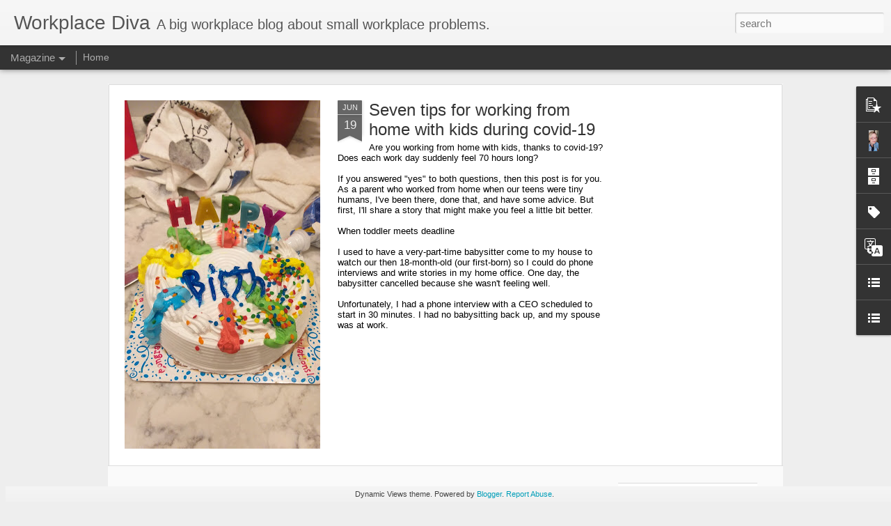

--- FILE ---
content_type: text/javascript; charset=UTF-8
request_url: https://www.workplacedivablog.com/?v=0&action=initial&widgetId=Label1&responseType=js&xssi_token=AOuZoY6teGnh8QW0HgETYBrJzQqyw0KYaw%3A1769538615065
body_size: 79279
content:
try {
_WidgetManager._HandleControllerResult('Label1', 'initial',{'title': 'Labels', 'display': 'list', 'showFreqNumbers': false, 'labels': [{'name': '\x26#39;80s fashion', 'count': 1, 'cssSize': 1, 'url': 'https://www.workplacedivablog.com/search/label/%2780s%20fashion'}, {'name': '#MeToo', 'count': 2, 'cssSize': 1, 'url': 'https://www.workplacedivablog.com/search/label/%23MeToo'}, {'name': '#MeToo backlash', 'count': 1, 'cssSize': 1, 'url': 'https://www.workplacedivablog.com/search/label/%23MeToo%20backlash'}, {'name': '#TooOld', 'count': 1, 'cssSize': 1, 'url': 'https://www.workplacedivablog.com/search/label/%23TooOld'}, {'name': '#Wepark', 'count': 1, 'cssSize': 1, 'url': 'https://www.workplacedivablog.com/search/label/%23Wepark'}, {'name': '`', 'count': 1, 'cssSize': 1, 'url': 'https://www.workplacedivablog.com/search/label/%60'}, {'name': '$2 billion', 'count': 1, 'cssSize': 1, 'url': 'https://www.workplacedivablog.com/search/label/%242%20billion'}, {'name': '000 in student loans', 'count': 1, 'cssSize': 1, 'url': 'https://www.workplacedivablog.com/search/label/000%20in%20student%20loans'}, {'name': '10 best cities for professional women', 'count': 1, 'cssSize': 1, 'url': 'https://www.workplacedivablog.com/search/label/10%20best%20cities%20for%20professional%20women'}, {'name': '10 Best Jobs For 2011', 'count': 1, 'cssSize': 1, 'url': 'https://www.workplacedivablog.com/search/label/10%20Best%20Jobs%20For%202011'}, {'name': '10 dirty secrets of secret santa giving', 'count': 1, 'cssSize': 1, 'url': 'https://www.workplacedivablog.com/search/label/10%20dirty%20secrets%20of%20secret%20santa%20giving'}, {'name': '10 Dirty Secrets Of the Office Break Room', 'count': 2, 'cssSize': 1, 'url': 'https://www.workplacedivablog.com/search/label/10%20Dirty%20Secrets%20Of%20the%20Office%20Break%20Room'}, {'name': '10 dirty secrets of the office restroom', 'count': 2, 'cssSize': 1, 'url': 'https://www.workplacedivablog.com/search/label/10%20dirty%20secrets%20of%20the%20office%20restroom'}, {'name': '10 tips for successful conference calls', 'count': 1, 'cssSize': 1, 'url': 'https://www.workplacedivablog.com/search/label/10%20tips%20for%20successful%20conference%20calls'}, {'name': '10 Ways Your Workplace Is Like High School', 'count': 1, 'cssSize': 1, 'url': 'https://www.workplacedivablog.com/search/label/10%20Ways%20Your%20Workplace%20Is%20Like%20High%20School'}, {'name': '10 worst things about meetings', 'count': 1, 'cssSize': 1, 'url': 'https://www.workplacedivablog.com/search/label/10%20worst%20things%20about%20meetings'}, {'name': '100 year study', 'count': 1, 'cssSize': 1, 'url': 'https://www.workplacedivablog.com/search/label/100%20year%20study'}, {'name': '11 ways to vacation at the office', 'count': 1, 'cssSize': 1, 'url': 'https://www.workplacedivablog.com/search/label/11%20ways%20to%20vacation%20at%20the%20office'}, {'name': '150 contacts', 'count': 1, 'cssSize': 1, 'url': 'https://www.workplacedivablog.com/search/label/150%20contacts'}, {'name': '18 reasons employees quit', 'count': 1, 'cssSize': 1, 'url': 'https://www.workplacedivablog.com/search/label/18%20reasons%20employees%20quit'}, {'name': '1918 flu pandemic anniversary', 'count': 1, 'cssSize': 1, 'url': 'https://www.workplacedivablog.com/search/label/1918%20flu%20pandemic%20anniversary'}, {'name': '1960s', 'count': 1, 'cssSize': 1, 'url': 'https://www.workplacedivablog.com/search/label/1960s'}, {'name': '1965', 'count': 1, 'cssSize': 1, 'url': 'https://www.workplacedivablog.com/search/label/1965'}, {'name': '1976', 'count': 1, 'cssSize': 1, 'url': 'https://www.workplacedivablog.com/search/label/1976'}, {'name': '1983', 'count': 1, 'cssSize': 1, 'url': 'https://www.workplacedivablog.com/search/label/1983'}, {'name': '1991', 'count': 1, 'cssSize': 1, 'url': 'https://www.workplacedivablog.com/search/label/1991'}, {'name': '1994', 'count': 1, 'cssSize': 1, 'url': 'https://www.workplacedivablog.com/search/label/1994'}, {'name': '1999', 'count': 1, 'cssSize': 1, 'url': 'https://www.workplacedivablog.com/search/label/1999'}, {'name': '20/20 hindsight', 'count': 1, 'cssSize': 1, 'url': 'https://www.workplacedivablog.com/search/label/20%2F20%20hindsight'}, {'name': '2000', 'count': 1, 'cssSize': 1, 'url': 'https://www.workplacedivablog.com/search/label/2000'}, {'name': '2005 anti-stalking law', 'count': 1, 'cssSize': 1, 'url': 'https://www.workplacedivablog.com/search/label/2005%20anti-stalking%20law'}, {'name': '2011', 'count': 1, 'cssSize': 1, 'url': 'https://www.workplacedivablog.com/search/label/2011'}, {'name': '2011 Bugs Without Borders survey', 'count': 1, 'cssSize': 1, 'url': 'https://www.workplacedivablog.com/search/label/2011%20Bugs%20Without%20Borders%20survey'}, {'name': '2011 Edelman Trust Barometer', 'count': 1, 'cssSize': 1, 'url': 'https://www.workplacedivablog.com/search/label/2011%20Edelman%20Trust%20Barometer'}, {'name': '2011 Global Consumer Foodservice Survey', 'count': 1, 'cssSize': 1, 'url': 'https://www.workplacedivablog.com/search/label/2011%20Global%20Consumer%20Foodservice%20Survey'}, {'name': '2012', 'count': 1, 'cssSize': 1, 'url': 'https://www.workplacedivablog.com/search/label/2012'}, {'name': '2012 election', 'count': 4, 'cssSize': 2, 'url': 'https://www.workplacedivablog.com/search/label/2012%20election'}, {'name': '2012 presidential election', 'count': 1, 'cssSize': 1, 'url': 'https://www.workplacedivablog.com/search/label/2012%20presidential%20election'}, {'name': '2012 State Of the Union address', 'count': 1, 'cssSize': 1, 'url': 'https://www.workplacedivablog.com/search/label/2012%20State%20Of%20the%20Union%20address'}, {'name': '2012-13 flu season', 'count': 1, 'cssSize': 1, 'url': 'https://www.workplacedivablog.com/search/label/2012-13%20flu%20season'}, {'name': '2013', 'count': 1, 'cssSize': 1, 'url': 'https://www.workplacedivablog.com/search/label/2013'}, {'name': '2013 flu season', 'count': 1, 'cssSize': 1, 'url': 'https://www.workplacedivablog.com/search/label/2013%20flu%20season'}, {'name': '2014', 'count': 2, 'cssSize': 1, 'url': 'https://www.workplacedivablog.com/search/label/2014'}, {'name': '2014 FIFA World Cup', 'count': 1, 'cssSize': 1, 'url': 'https://www.workplacedivablog.com/search/label/2014%20FIFA%20World%20Cup'}, {'name': '2015', 'count': 1, 'cssSize': 1, 'url': 'https://www.workplacedivablog.com/search/label/2015'}, {'name': '2016', 'count': 3, 'cssSize': 2, 'url': 'https://www.workplacedivablog.com/search/label/2016'}, {'name': '2016 Coffee Price Index', 'count': 1, 'cssSize': 1, 'url': 'https://www.workplacedivablog.com/search/label/2016%20Coffee%20Price%20Index'}, {'name': '2016 election', 'count': 1, 'cssSize': 1, 'url': 'https://www.workplacedivablog.com/search/label/2016%20election'}, {'name': '2017', 'count': 1, 'cssSize': 1, 'url': 'https://www.workplacedivablog.com/search/label/2017'}, {'name': '2018 midterms', 'count': 1, 'cssSize': 1, 'url': 'https://www.workplacedivablog.com/search/label/2018%20midterms'}, {'name': '2019', 'count': 1, 'cssSize': 1, 'url': 'https://www.workplacedivablog.com/search/label/2019'}, {'name': '2019 taxes', 'count': 1, 'cssSize': 1, 'url': 'https://www.workplacedivablog.com/search/label/2019%20taxes'}, {'name': '2019 workplace trends', 'count': 9, 'cssSize': 3, 'url': 'https://www.workplacedivablog.com/search/label/2019%20workplace%20trends'}, {'name': '2020', 'count': 1, 'cssSize': 1, 'url': 'https://www.workplacedivablog.com/search/label/2020'}, {'name': '2020 elections', 'count': 1, 'cssSize': 1, 'url': 'https://www.workplacedivablog.com/search/label/2020%20elections'}, {'name': '2020 fashion trends', 'count': 1, 'cssSize': 1, 'url': 'https://www.workplacedivablog.com/search/label/2020%20fashion%20trends'}, {'name': '2020 presidential campaign', 'count': 1, 'cssSize': 1, 'url': 'https://www.workplacedivablog.com/search/label/2020%20presidential%20campaign'}, {'name': '2025', 'count': 1, 'cssSize': 1, 'url': 'https://www.workplacedivablog.com/search/label/2025'}, {'name': '24/7 work culture', 'count': 1, 'cssSize': 1, 'url': 'https://www.workplacedivablog.com/search/label/24%2F7%20work%20culture'}, {'name': '25 oddest interview questions', 'count': 1, 'cssSize': 1, 'url': 'https://www.workplacedivablog.com/search/label/25%20oddest%20interview%20questions'}, {'name': '25 oddest questions 2010', 'count': 1, 'cssSize': 1, 'url': 'https://www.workplacedivablog.com/search/label/25%20oddest%20questions%202010'}, {'name': '25th anniversary', 'count': 1, 'cssSize': 1, 'url': 'https://www.workplacedivablog.com/search/label/25th%20anniversary'}, {'name': '30 lb goldfish', 'count': 1, 'cssSize': 1, 'url': 'https://www.workplacedivablog.com/search/label/30%20lb%20goldfish'}, {'name': '30 Rock', 'count': 1, 'cssSize': 1, 'url': 'https://www.workplacedivablog.com/search/label/30%20Rock'}, {'name': '3M', 'count': 1, 'cssSize': 1, 'url': 'https://www.workplacedivablog.com/search/label/3M'}, {'name': '40-something employees', 'count': 1, 'cssSize': 1, 'url': 'https://www.workplacedivablog.com/search/label/40-something%20employees'}, {'name': '401(k)', 'count': 2, 'cssSize': 1, 'url': 'https://www.workplacedivablog.com/search/label/401%28k%29'}, {'name': '401(k) planning', 'count': 5, 'cssSize': 2, 'url': 'https://www.workplacedivablog.com/search/label/401%28k%29%20planning'}, {'name': '50 Shades Of Gray', 'count': 1, 'cssSize': 1, 'url': 'https://www.workplacedivablog.com/search/label/50%20Shades%20Of%20Gray'}, {'name': '50 ways to look busy at work', 'count': 1, 'cssSize': 1, 'url': 'https://www.workplacedivablog.com/search/label/50%20ways%20to%20look%20busy%20at%20work'}, {'name': '55 kinds of summer interns', 'count': 1, 'cssSize': 1, 'url': 'https://www.workplacedivablog.com/search/label/55%20kinds%20of%20summer%20interns'}, {'name': '60 Minutes', 'count': 2, 'cssSize': 1, 'url': 'https://www.workplacedivablog.com/search/label/60%20Minutes'}, {'name': '6Wunderkinder', 'count': 1, 'cssSize': 1, 'url': 'https://www.workplacedivablog.com/search/label/6Wunderkinder'}, {'name': '9 To 5', 'count': 1, 'cssSize': 1, 'url': 'https://www.workplacedivablog.com/search/label/9%20To%205'}, {'name': '9/11', 'count': 1, 'cssSize': 1, 'url': 'https://www.workplacedivablog.com/search/label/9%2F11'}, {'name': '9/11 commemorations', 'count': 1, 'cssSize': 1, 'url': 'https://www.workplacedivablog.com/search/label/9%2F11%20commemorations'}, {'name': '99 Luftballoons', 'count': 1, 'cssSize': 1, 'url': 'https://www.workplacedivablog.com/search/label/99%20Luftballoons'}, {'name': 'a beauty of a typo', 'count': 1, 'cssSize': 1, 'url': 'https://www.workplacedivablog.com/search/label/a%20beauty%20of%20a%20typo'}, {'name': 'A Capitol Fourth', 'count': 1, 'cssSize': 1, 'url': 'https://www.workplacedivablog.com/search/label/A%20Capitol%20Fourth'}, {'name': 'A Herman Cain Christmas', 'count': 1, 'cssSize': 1, 'url': 'https://www.workplacedivablog.com/search/label/A%20Herman%20Cain%20Christmas'}, {'name': 'a shameless bit of self-promotion', 'count': 1, 'cssSize': 1, 'url': 'https://www.workplacedivablog.com/search/label/a%20shameless%20bit%20of%20self-promotion'}, {'name': 'A Telecommuter Does National Bike To Work Day', 'count': 1, 'cssSize': 1, 'url': 'https://www.workplacedivablog.com/search/label/A%20Telecommuter%20Does%20National%20Bike%20To%20Work%20Day'}, {'name': 'A.J. Clemente', 'count': 1, 'cssSize': 1, 'url': 'https://www.workplacedivablog.com/search/label/A.J.%20Clemente'}, {'name': 'AARP', 'count': 2, 'cssSize': 1, 'url': 'https://www.workplacedivablog.com/search/label/AARP'}, {'name': 'AB 22', 'count': 1, 'cssSize': 1, 'url': 'https://www.workplacedivablog.com/search/label/AB%2022'}, {'name': 'ABC', 'count': 2, 'cssSize': 1, 'url': 'https://www.workplacedivablog.com/search/label/ABC'}, {'name': 'Above the Law survey', 'count': 1, 'cssSize': 1, 'url': 'https://www.workplacedivablog.com/search/label/Above%20the%20Law%20survey'}, {'name': 'absenteeism', 'count': 2, 'cssSize': 1, 'url': 'https://www.workplacedivablog.com/search/label/absenteeism'}, {'name': 'abusive bosses', 'count': 2, 'cssSize': 1, 'url': 'https://www.workplacedivablog.com/search/label/abusive%20bosses'}, {'name': 'academia', 'count': 1, 'cssSize': 1, 'url': 'https://www.workplacedivablog.com/search/label/academia'}, {'name': 'academic one-upping at work', 'count': 2, 'cssSize': 1, 'url': 'https://www.workplacedivablog.com/search/label/academic%20one-upping%20at%20work'}, {'name': 'academics', 'count': 1, 'cssSize': 1, 'url': 'https://www.workplacedivablog.com/search/label/academics'}, {'name': 'Accenture', 'count': 1, 'cssSize': 1, 'url': 'https://www.workplacedivablog.com/search/label/Accenture'}, {'name': 'acceptance speech', 'count': 1, 'cssSize': 1, 'url': 'https://www.workplacedivablog.com/search/label/acceptance%20speech'}, {'name': 'accidents', 'count': 1, 'cssSize': 1, 'url': 'https://www.workplacedivablog.com/search/label/accidents'}, {'name': 'Accountemps', 'count': 4, 'cssSize': 2, 'url': 'https://www.workplacedivablog.com/search/label/Accountemps'}, {'name': 'accounting', 'count': 1, 'cssSize': 1, 'url': 'https://www.workplacedivablog.com/search/label/accounting'}, {'name': 'accusing co-workers', 'count': 1, 'cssSize': 1, 'url': 'https://www.workplacedivablog.com/search/label/accusing%20co-workers'}, {'name': 'Acetaminophen', 'count': 1, 'cssSize': 1, 'url': 'https://www.workplacedivablog.com/search/label/Acetaminophen'}, {'name': 'ACLU', 'count': 1, 'cssSize': 1, 'url': 'https://www.workplacedivablog.com/search/label/ACLU'}, {'name': 'Ad Council survey', 'count': 1, 'cssSize': 1, 'url': 'https://www.workplacedivablog.com/search/label/Ad%20Council%20survey'}, {'name': 'ADA', 'count': 3, 'cssSize': 2, 'url': 'https://www.workplacedivablog.com/search/label/ADA'}, {'name': 'Adam Sandler', 'count': 2, 'cssSize': 1, 'url': 'https://www.workplacedivablog.com/search/label/Adam%20Sandler'}, {'name': 'Adecco', 'count': 2, 'cssSize': 1, 'url': 'https://www.workplacedivablog.com/search/label/Adecco'}, {'name': 'Adecco Group', 'count': 1, 'cssSize': 1, 'url': 'https://www.workplacedivablog.com/search/label/Adecco%20Group'}, {'name': 'ADHD at work', 'count': 1, 'cssSize': 1, 'url': 'https://www.workplacedivablog.com/search/label/ADHD%20at%20work'}, {'name': 'adjectives', 'count': 1, 'cssSize': 1, 'url': 'https://www.workplacedivablog.com/search/label/adjectives'}, {'name': 'adjusting to a new job', 'count': 1, 'cssSize': 1, 'url': 'https://www.workplacedivablog.com/search/label/adjusting%20to%20a%20new%20job'}, {'name': 'administrative assistants', 'count': 6, 'cssSize': 2, 'url': 'https://www.workplacedivablog.com/search/label/administrative%20assistants'}, {'name': 'Administrative Professionals Day', 'count': 1, 'cssSize': 1, 'url': 'https://www.workplacedivablog.com/search/label/Administrative%20Professionals%20Day'}, {'name': 'administrative professionals day 2017', 'count': 1, 'cssSize': 1, 'url': 'https://www.workplacedivablog.com/search/label/administrative%20professionals%20day%202017'}, {'name': 'Administrative Professionals Day survey', 'count': 4, 'cssSize': 2, 'url': 'https://www.workplacedivablog.com/search/label/Administrative%20Professionals%20Day%20survey'}, {'name': 'AdMob', 'count': 1, 'cssSize': 1, 'url': 'https://www.workplacedivablog.com/search/label/AdMob'}, {'name': 'ADP', 'count': 2, 'cssSize': 1, 'url': 'https://www.workplacedivablog.com/search/label/ADP'}, {'name': 'adult coloring books', 'count': 1, 'cssSize': 1, 'url': 'https://www.workplacedivablog.com/search/label/adult%20coloring%20books'}, {'name': 'adult literacy programs', 'count': 1, 'cssSize': 1, 'url': 'https://www.workplacedivablog.com/search/label/adult%20literacy%20programs'}, {'name': 'advancement', 'count': 1, 'cssSize': 1, 'url': 'https://www.workplacedivablog.com/search/label/advancement'}, {'name': 'advertisements', 'count': 2, 'cssSize': 1, 'url': 'https://www.workplacedivablog.com/search/label/advertisements'}, {'name': 'advertising', 'count': 2, 'cssSize': 1, 'url': 'https://www.workplacedivablog.com/search/label/advertising'}, {'name': 'advice', 'count': 1, 'cssSize': 1, 'url': 'https://www.workplacedivablog.com/search/label/advice'}, {'name': 'advice for quitting', 'count': 1, 'cssSize': 1, 'url': 'https://www.workplacedivablog.com/search/label/advice%20for%20quitting'}, {'name': 'Affordable Care Act', 'count': 3, 'cssSize': 2, 'url': 'https://www.workplacedivablog.com/search/label/Affordable%20Care%20Act'}, {'name': 'Afghanistan', 'count': 1, 'cssSize': 1, 'url': 'https://www.workplacedivablog.com/search/label/Afghanistan'}, {'name': 'AFLAC', 'count': 1, 'cssSize': 1, 'url': 'https://www.workplacedivablog.com/search/label/AFLAC'}, {'name': 'Aflac Duck', 'count': 1, 'cssSize': 1, 'url': 'https://www.workplacedivablog.com/search/label/Aflac%20Duck'}, {'name': 'Aflac Workforces Report', 'count': 1, 'cssSize': 1, 'url': 'https://www.workplacedivablog.com/search/label/Aflac%20Workforces%20Report'}, {'name': 'African Americans', 'count': 2, 'cssSize': 1, 'url': 'https://www.workplacedivablog.com/search/label/African%20Americans'}, {'name': 'age bias in hiring', 'count': 2, 'cssSize': 1, 'url': 'https://www.workplacedivablog.com/search/label/age%20bias%20in%20hiring'}, {'name': 'age discrimination', 'count': 9, 'cssSize': 3, 'url': 'https://www.workplacedivablog.com/search/label/age%20discrimination'}, {'name': 'ageism at work', 'count': 4, 'cssSize': 2, 'url': 'https://www.workplacedivablog.com/search/label/ageism%20at%20work'}, {'name': 'ageism in hiring', 'count': 1, 'cssSize': 1, 'url': 'https://www.workplacedivablog.com/search/label/ageism%20in%20hiring'}, {'name': 'ageist professions', 'count': 1, 'cssSize': 1, 'url': 'https://www.workplacedivablog.com/search/label/ageist%20professions'}, {'name': 'aggression', 'count': 1, 'cssSize': 1, 'url': 'https://www.workplacedivablog.com/search/label/aggression'}, {'name': 'agile economy', 'count': 1, 'cssSize': 1, 'url': 'https://www.workplacedivablog.com/search/label/agile%20economy'}, {'name': 'agile workforce', 'count': 1, 'cssSize': 1, 'url': 'https://www.workplacedivablog.com/search/label/agile%20workforce'}, {'name': 'aging', 'count': 3, 'cssSize': 2, 'url': 'https://www.workplacedivablog.com/search/label/aging'}, {'name': 'AI', 'count': 10, 'cssSize': 3, 'url': 'https://www.workplacedivablog.com/search/label/AI'}, {'name': 'AI at work', 'count': 1, 'cssSize': 1, 'url': 'https://www.workplacedivablog.com/search/label/AI%20at%20work'}, {'name': 'AI guilt', 'count': 1, 'cssSize': 1, 'url': 'https://www.workplacedivablog.com/search/label/AI%20guilt'}, {'name': 'AI revolution', 'count': 1, 'cssSize': 1, 'url': 'https://www.workplacedivablog.com/search/label/AI%20revolution'}, {'name': 'AI robots at work', 'count': 2, 'cssSize': 1, 'url': 'https://www.workplacedivablog.com/search/label/AI%20robots%20at%20work'}, {'name': 'Ai-enabled voice technologies', 'count': 1, 'cssSize': 1, 'url': 'https://www.workplacedivablog.com/search/label/Ai-enabled%20voice%20technologies'}, {'name': 'AIG', 'count': 3, 'cssSize': 2, 'url': 'https://www.workplacedivablog.com/search/label/AIG'}, {'name': 'air conditioning', 'count': 2, 'cssSize': 1, 'url': 'https://www.workplacedivablog.com/search/label/air%20conditioning'}, {'name': 'air conditioning in summer', 'count': 1, 'cssSize': 1, 'url': 'https://www.workplacedivablog.com/search/label/air%20conditioning%20in%20summer'}, {'name': 'airline seating', 'count': 1, 'cssSize': 1, 'url': 'https://www.workplacedivablog.com/search/label/airline%20seating'}, {'name': 'airlines', 'count': 1, 'cssSize': 1, 'url': 'https://www.workplacedivablog.com/search/label/airlines'}, {'name': 'airplane travel', 'count': 1, 'cssSize': 1, 'url': 'https://www.workplacedivablog.com/search/label/airplane%20travel'}, {'name': 'Al Gore', 'count': 1, 'cssSize': 1, 'url': 'https://www.workplacedivablog.com/search/label/Al%20Gore'}, {'name': 'Al Green', 'count': 1, 'cssSize': 1, 'url': 'https://www.workplacedivablog.com/search/label/Al%20Green'}, {'name': 'alabama', 'count': 1, 'cssSize': 1, 'url': 'https://www.workplacedivablog.com/search/label/alabama'}, {'name': 'Alamo', 'count': 1, 'cssSize': 1, 'url': 'https://www.workplacedivablog.com/search/label/Alamo'}, {'name': 'Alan Simpson', 'count': 1, 'cssSize': 1, 'url': 'https://www.workplacedivablog.com/search/label/Alan%20Simpson'}, {'name': 'alcohol', 'count': 2, 'cssSize': 1, 'url': 'https://www.workplacedivablog.com/search/label/alcohol'}, {'name': 'alcohol at work', 'count': 2, 'cssSize': 1, 'url': 'https://www.workplacedivablog.com/search/label/alcohol%20at%20work'}, {'name': 'alcoholism', 'count': 2, 'cssSize': 1, 'url': 'https://www.workplacedivablog.com/search/label/alcoholism'}, {'name': 'algorithm can predict when employees quit', 'count': 1, 'cssSize': 1, 'url': 'https://www.workplacedivablog.com/search/label/algorithm%20can%20predict%20when%20employees%20quit'}, {'name': 'algorithms', 'count': 1, 'cssSize': 1, 'url': 'https://www.workplacedivablog.com/search/label/algorithms'}, {'name': 'allergies', 'count': 1, 'cssSize': 1, 'url': 'https://www.workplacedivablog.com/search/label/allergies'}, {'name': 'Almanzo', 'count': 1, 'cssSize': 1, 'url': 'https://www.workplacedivablog.com/search/label/Almanzo'}, {'name': 'alone time at work', 'count': 1, 'cssSize': 1, 'url': 'https://www.workplacedivablog.com/search/label/alone%20time%20at%20work'}, {'name': 'alternative facts', 'count': 1, 'cssSize': 1, 'url': 'https://www.workplacedivablog.com/search/label/alternative%20facts'}, {'name': 'altruism', 'count': 1, 'cssSize': 1, 'url': 'https://www.workplacedivablog.com/search/label/altruism'}, {'name': 'Alzheimer\x26#39;s at work', 'count': 1, 'cssSize': 1, 'url': 'https://www.workplacedivablog.com/search/label/Alzheimer%27s%20at%20work'}, {'name': 'am I late to work?', 'count': 1, 'cssSize': 1, 'url': 'https://www.workplacedivablog.com/search/label/am%20I%20late%20to%20work%3F'}, {'name': 'am I too high maintenance on the job', 'count': 1, 'cssSize': 1, 'url': 'https://www.workplacedivablog.com/search/label/am%20I%20too%20high%20maintenance%20on%20the%20job'}, {'name': 'Amazon second headquarters', 'count': 1, 'cssSize': 1, 'url': 'https://www.workplacedivablog.com/search/label/Amazon%20second%20headquarters'}, {'name': 'amazon.com', 'count': 3, 'cssSize': 2, 'url': 'https://www.workplacedivablog.com/search/label/amazon.com'}, {'name': 'Ambius', 'count': 1, 'cssSize': 1, 'url': 'https://www.workplacedivablog.com/search/label/Ambius'}, {'name': 'amendment', 'count': 1, 'cssSize': 1, 'url': 'https://www.workplacedivablog.com/search/label/amendment'}, {'name': 'america\x26#39;s most dangerous job', 'count': 2, 'cssSize': 1, 'url': 'https://www.workplacedivablog.com/search/label/america%27s%20most%20dangerous%20job'}, {'name': 'American economy', 'count': 9, 'cssSize': 3, 'url': 'https://www.workplacedivablog.com/search/label/American%20economy'}, {'name': 'American Express', 'count': 1, 'cssSize': 1, 'url': 'https://www.workplacedivablog.com/search/label/American%20Express'}, {'name': 'American Idol', 'count': 2, 'cssSize': 1, 'url': 'https://www.workplacedivablog.com/search/label/American%20Idol'}, {'name': 'American Jobs Act News Round-up', 'count': 1, 'cssSize': 1, 'url': 'https://www.workplacedivablog.com/search/label/American%20Jobs%20Act%20News%20Round-up'}, {'name': 'American labor', 'count': 2, 'cssSize': 1, 'url': 'https://www.workplacedivablog.com/search/label/American%20labor'}, {'name': 'American Psychological Association', 'count': 1, 'cssSize': 1, 'url': 'https://www.workplacedivablog.com/search/label/American%20Psychological%20Association'}, {'name': 'American Winter', 'count': 1, 'cssSize': 1, 'url': 'https://www.workplacedivablog.com/search/label/American%20Winter'}, {'name': 'American woman', 'count': 1, 'cssSize': 1, 'url': 'https://www.workplacedivablog.com/search/label/American%20woman'}, {'name': 'American workers', 'count': 1, 'cssSize': 1, 'url': 'https://www.workplacedivablog.com/search/label/American%20workers'}, {'name': 'Americans', 'count': 1, 'cssSize': 1, 'url': 'https://www.workplacedivablog.com/search/label/Americans'}, {'name': 'Americans With Disabilities Act', 'count': 1, 'cssSize': 1, 'url': 'https://www.workplacedivablog.com/search/label/Americans%20With%20Disabilities%20Act'}, {'name': 'Amvets', 'count': 1, 'cssSize': 1, 'url': 'https://www.workplacedivablog.com/search/label/Amvets'}, {'name': 'analysis paralysis', 'count': 1, 'cssSize': 1, 'url': 'https://www.workplacedivablog.com/search/label/analysis%20paralysis'}, {'name': 'analysts', 'count': 1, 'cssSize': 1, 'url': 'https://www.workplacedivablog.com/search/label/analysts'}, {'name': 'Anchorman', 'count': 1, 'cssSize': 1, 'url': 'https://www.workplacedivablog.com/search/label/Anchorman'}, {'name': 'Andy Griffith', 'count': 1, 'cssSize': 1, 'url': 'https://www.workplacedivablog.com/search/label/Andy%20Griffith'}, {'name': 'anger at work', 'count': 1, 'cssSize': 1, 'url': 'https://www.workplacedivablog.com/search/label/anger%20at%20work'}, {'name': 'anger toward older workers', 'count': 1, 'cssSize': 1, 'url': 'https://www.workplacedivablog.com/search/label/anger%20toward%20older%20workers'}, {'name': 'Angry Birds', 'count': 2, 'cssSize': 1, 'url': 'https://www.workplacedivablog.com/search/label/Angry%20Birds'}, {'name': 'Angry Birds In Real Life', 'count': 1, 'cssSize': 1, 'url': 'https://www.workplacedivablog.com/search/label/Angry%20Birds%20In%20Real%20Life'}, {'name': 'angry bosses', 'count': 1, 'cssSize': 1, 'url': 'https://www.workplacedivablog.com/search/label/angry%20bosses'}, {'name': 'angry co-workers', 'count': 1, 'cssSize': 1, 'url': 'https://www.workplacedivablog.com/search/label/angry%20co-workers'}, {'name': 'angry coworkers', 'count': 1, 'cssSize': 1, 'url': 'https://www.workplacedivablog.com/search/label/angry%20coworkers'}, {'name': 'angry customers', 'count': 4, 'cssSize': 2, 'url': 'https://www.workplacedivablog.com/search/label/angry%20customers'}, {'name': 'angry professionals', 'count': 1, 'cssSize': 1, 'url': 'https://www.workplacedivablog.com/search/label/angry%20professionals'}, {'name': 'angry T.V. anchors', 'count': 1, 'cssSize': 1, 'url': 'https://www.workplacedivablog.com/search/label/angry%20T.V.%20anchors'}, {'name': 'angry town halls', 'count': 1, 'cssSize': 1, 'url': 'https://www.workplacedivablog.com/search/label/angry%20town%20halls'}, {'name': 'Animal House', 'count': 1, 'cssSize': 1, 'url': 'https://www.workplacedivablog.com/search/label/Animal%20House'}, {'name': 'Ann Romney', 'count': 1, 'cssSize': 1, 'url': 'https://www.workplacedivablog.com/search/label/Ann%20Romney'}, {'name': 'anniversary', 'count': 2, 'cssSize': 1, 'url': 'https://www.workplacedivablog.com/search/label/anniversary'}, {'name': 'annoying co-workers', 'count': 16, 'cssSize': 3, 'url': 'https://www.workplacedivablog.com/search/label/annoying%20co-workers'}, {'name': 'annoying coworkers', 'count': 5, 'cssSize': 2, 'url': 'https://www.workplacedivablog.com/search/label/annoying%20coworkers'}, {'name': 'annoying employee traits', 'count': 2, 'cssSize': 1, 'url': 'https://www.workplacedivablog.com/search/label/annoying%20employee%20traits'}, {'name': 'annoying jokes at work', 'count': 1, 'cssSize': 1, 'url': 'https://www.workplacedivablog.com/search/label/annoying%20jokes%20at%20work'}, {'name': 'annoying types of elevator passengers', 'count': 1, 'cssSize': 1, 'url': 'https://www.workplacedivablog.com/search/label/annoying%20types%20of%20elevator%20passengers'}, {'name': 'annoying workplace', 'count': 6, 'cssSize': 2, 'url': 'https://www.workplacedivablog.com/search/label/annoying%20workplace'}, {'name': 'annoying workplace phrases', 'count': 2, 'cssSize': 1, 'url': 'https://www.workplacedivablog.com/search/label/annoying%20workplace%20phrases'}, {'name': 'annual flu survey', 'count': 1, 'cssSize': 1, 'url': 'https://www.workplacedivablog.com/search/label/annual%20flu%20survey'}, {'name': 'annual Work Stress survey', 'count': 1, 'cssSize': 1, 'url': 'https://www.workplacedivablog.com/search/label/annual%20Work%20Stress%20survey'}, {'name': 'anonymous salary data', 'count': 1, 'cssSize': 1, 'url': 'https://www.workplacedivablog.com/search/label/anonymous%20salary%20data'}, {'name': 'another team always huddles in my work area', 'count': 1, 'cssSize': 1, 'url': 'https://www.workplacedivablog.com/search/label/another%20team%20always%20huddles%20in%20my%20work%20area'}, {'name': 'Anthony Weiner', 'count': 2, 'cssSize': 1, 'url': 'https://www.workplacedivablog.com/search/label/Anthony%20Weiner'}, {'name': 'anti-trampling guidelines', 'count': 1, 'cssSize': 1, 'url': 'https://www.workplacedivablog.com/search/label/anti-trampling%20guidelines'}, {'name': 'anus burger', 'count': 1, 'cssSize': 1, 'url': 'https://www.workplacedivablog.com/search/label/anus%20burger'}, {'name': 'anxiety', 'count': 6, 'cssSize': 2, 'url': 'https://www.workplacedivablog.com/search/label/anxiety'}, {'name': 'anxiety and depression', 'count': 1, 'cssSize': 1, 'url': 'https://www.workplacedivablog.com/search/label/anxiety%20and%20depression'}, {'name': 'anxiety at work', 'count': 2, 'cssSize': 1, 'url': 'https://www.workplacedivablog.com/search/label/anxiety%20at%20work'}, {'name': 'anxious employees', 'count': 5, 'cssSize': 2, 'url': 'https://www.workplacedivablog.com/search/label/anxious%20employees'}, {'name': 'AOL', 'count': 1, 'cssSize': 1, 'url': 'https://www.workplacedivablog.com/search/label/AOL'}, {'name': 'Aon', 'count': 1, 'cssSize': 1, 'url': 'https://www.workplacedivablog.com/search/label/Aon'}, {'name': 'AP report', 'count': 1, 'cssSize': 1, 'url': 'https://www.workplacedivablog.com/search/label/AP%20report'}, {'name': 'APA', 'count': 3, 'cssSize': 2, 'url': 'https://www.workplacedivablog.com/search/label/APA'}, {'name': 'Apartment Guide', 'count': 2, 'cssSize': 1, 'url': 'https://www.workplacedivablog.com/search/label/Apartment%20Guide'}, {'name': 'Apollo 13', 'count': 3, 'cssSize': 2, 'url': 'https://www.workplacedivablog.com/search/label/Apollo%2013'}, {'name': 'Apollo Theater', 'count': 1, 'cssSize': 1, 'url': 'https://www.workplacedivablog.com/search/label/Apollo%20Theater'}, {'name': 'apologies at work', 'count': 1, 'cssSize': 1, 'url': 'https://www.workplacedivablog.com/search/label/apologies%20at%20work'}, {'name': 'apologizing at work', 'count': 2, 'cssSize': 1, 'url': 'https://www.workplacedivablog.com/search/label/apologizing%20at%20work'}, {'name': 'app economy', 'count': 2, 'cssSize': 1, 'url': 'https://www.workplacedivablog.com/search/label/app%20economy'}, {'name': 'appearances at work', 'count': 1, 'cssSize': 1, 'url': 'https://www.workplacedivablog.com/search/label/appearances%20at%20work'}, {'name': 'apple', 'count': 6, 'cssSize': 2, 'url': 'https://www.workplacedivablog.com/search/label/apple'}, {'name': 'Apple Watch', 'count': 1, 'cssSize': 1, 'url': 'https://www.workplacedivablog.com/search/label/Apple%20Watch'}, {'name': 'applicants', 'count': 1, 'cssSize': 1, 'url': 'https://www.workplacedivablog.com/search/label/applicants'}, {'name': 'applications', 'count': 2, 'cssSize': 1, 'url': 'https://www.workplacedivablog.com/search/label/applications'}, {'name': 'apply to reality tv show', 'count': 1, 'cssSize': 1, 'url': 'https://www.workplacedivablog.com/search/label/apply%20to%20reality%20tv%20show'}, {'name': 'applying for jobs online as an older applicant', 'count': 1, 'cssSize': 1, 'url': 'https://www.workplacedivablog.com/search/label/applying%20for%20jobs%20online%20as%20an%20older%20applicant'}, {'name': 'applying online', 'count': 1, 'cssSize': 1, 'url': 'https://www.workplacedivablog.com/search/label/applying%20online'}, {'name': 'appreciation for the boss', 'count': 1, 'cssSize': 1, 'url': 'https://www.workplacedivablog.com/search/label/appreciation%20for%20the%20boss'}, {'name': 'apprenticeships', 'count': 1, 'cssSize': 1, 'url': 'https://www.workplacedivablog.com/search/label/apprenticeships'}, {'name': 'apps', 'count': 1, 'cssSize': 1, 'url': 'https://www.workplacedivablog.com/search/label/apps'}, {'name': 'apps to assess mental health', 'count': 1, 'cssSize': 1, 'url': 'https://www.workplacedivablog.com/search/label/apps%20to%20assess%20mental%20health'}, {'name': 'April 15', 'count': 1, 'cssSize': 1, 'url': 'https://www.workplacedivablog.com/search/label/April%2015'}, {'name': 'April Fool\x26#39;s Day', 'count': 3, 'cssSize': 2, 'url': 'https://www.workplacedivablog.com/search/label/April%20Fool%27s%20Day'}, {'name': 'April Fool\x26#39;s Day Around the World', 'count': 1, 'cssSize': 1, 'url': 'https://www.workplacedivablog.com/search/label/April%20Fool%27s%20Day%20Around%20the%20World'}, {'name': 'April Fool\x26#39;s Day pranks', 'count': 4, 'cssSize': 2, 'url': 'https://www.workplacedivablog.com/search/label/April%20Fool%27s%20Day%20pranks'}, {'name': 'aquarium', 'count': 1, 'cssSize': 1, 'url': 'https://www.workplacedivablog.com/search/label/aquarium'}, {'name': 'arbitration', 'count': 1, 'cssSize': 1, 'url': 'https://www.workplacedivablog.com/search/label/arbitration'}, {'name': 'Arbor Day', 'count': 1, 'cssSize': 1, 'url': 'https://www.workplacedivablog.com/search/label/Arbor%20Day'}, {'name': 'Archives of General Psychiatry', 'count': 1, 'cssSize': 1, 'url': 'https://www.workplacedivablog.com/search/label/Archives%20of%20General%20Psychiatry'}, {'name': 'Arctic', 'count': 1, 'cssSize': 1, 'url': 'https://www.workplacedivablog.com/search/label/Arctic'}, {'name': 'are phone numbers going away', 'count': 1, 'cssSize': 1, 'url': 'https://www.workplacedivablog.com/search/label/are%20phone%20numbers%20going%20away'}, {'name': 'are women or men more vulnerable to AI job losses', 'count': 1, 'cssSize': 1, 'url': 'https://www.workplacedivablog.com/search/label/are%20women%20or%20men%20more%20vulnerable%20to%20AI%20job%20losses'}, {'name': 'are yoga pants at work okay', 'count': 1, 'cssSize': 1, 'url': 'https://www.workplacedivablog.com/search/label/are%20yoga%20pants%20at%20work%20okay'}, {'name': 'are you still working on that?', 'count': 1, 'cssSize': 1, 'url': 'https://www.workplacedivablog.com/search/label/are%20you%20still%20working%20on%20that%3F'}, {'name': 'aren\x26#39;t bifocals for old people?', 'count': 1, 'cssSize': 1, 'url': 'https://www.workplacedivablog.com/search/label/aren%27t%20bifocals%20for%20old%20people%3F'}, {'name': 'arguing at work', 'count': 2, 'cssSize': 1, 'url': 'https://www.workplacedivablog.com/search/label/arguing%20at%20work'}, {'name': 'arguing co-workers', 'count': 1, 'cssSize': 1, 'url': 'https://www.workplacedivablog.com/search/label/arguing%20co-workers'}, {'name': 'arguing employees', 'count': 3, 'cssSize': 2, 'url': 'https://www.workplacedivablog.com/search/label/arguing%20employees'}, {'name': 'arguing politics with co-workers', 'count': 1, 'cssSize': 1, 'url': 'https://www.workplacedivablog.com/search/label/arguing%20politics%20with%20co-workers'}, {'name': 'argumentative co-workers', 'count': 1, 'cssSize': 1, 'url': 'https://www.workplacedivablog.com/search/label/argumentative%20co-workers'}, {'name': 'arizona', 'count': 2, 'cssSize': 1, 'url': 'https://www.workplacedivablog.com/search/label/arizona'}, {'name': 'Arnold Schwarzenegger', 'count': 2, 'cssSize': 1, 'url': 'https://www.workplacedivablog.com/search/label/Arnold%20Schwarzenegger'}, {'name': 'arrogance at work', 'count': 1, 'cssSize': 1, 'url': 'https://www.workplacedivablog.com/search/label/arrogance%20at%20work'}, {'name': 'arrogant bosses', 'count': 1, 'cssSize': 1, 'url': 'https://www.workplacedivablog.com/search/label/arrogant%20bosses'}, {'name': 'art trends', 'count': 1, 'cssSize': 1, 'url': 'https://www.workplacedivablog.com/search/label/art%20trends'}, {'name': 'arthritis', 'count': 1, 'cssSize': 1, 'url': 'https://www.workplacedivablog.com/search/label/arthritis'}, {'name': 'artificial intelligence', 'count': 4, 'cssSize': 2, 'url': 'https://www.workplacedivablog.com/search/label/artificial%20intelligence'}, {'name': 'artificially intelligent managers', 'count': 1, 'cssSize': 1, 'url': 'https://www.workplacedivablog.com/search/label/artificially%20intelligent%20managers'}, {'name': 'artwork', 'count': 1, 'cssSize': 1, 'url': 'https://www.workplacedivablog.com/search/label/artwork'}, {'name': 'ASCE', 'count': 1, 'cssSize': 1, 'url': 'https://www.workplacedivablog.com/search/label/ASCE'}, {'name': 'Ashton Kutcher', 'count': 1, 'cssSize': 1, 'url': 'https://www.workplacedivablog.com/search/label/Ashton%20Kutcher'}, {'name': 'asking a co-worker about plastic surgery', 'count': 1, 'cssSize': 1, 'url': 'https://www.workplacedivablog.com/search/label/asking%20a%20co-worker%20about%20plastic%20surgery'}, {'name': 'asking how are you?', 'count': 1, 'cssSize': 1, 'url': 'https://www.workplacedivablog.com/search/label/asking%20how%20are%20you%3F'}, {'name': 'assaults', 'count': 1, 'cssSize': 1, 'url': 'https://www.workplacedivablog.com/search/label/assaults'}, {'name': 'Assembly', 'count': 1, 'cssSize': 1, 'url': 'https://www.workplacedivablog.com/search/label/Assembly'}, {'name': 'assigning blame at work', 'count': 1, 'cssSize': 1, 'url': 'https://www.workplacedivablog.com/search/label/assigning%20blame%20at%20work'}, {'name': 'assigning work', 'count': 1, 'cssSize': 1, 'url': 'https://www.workplacedivablog.com/search/label/assigning%20work'}, {'name': 'assistant duck master', 'count': 1, 'cssSize': 1, 'url': 'https://www.workplacedivablog.com/search/label/assistant%20duck%20master'}, {'name': 'astronaut', 'count': 1, 'cssSize': 1, 'url': 'https://www.workplacedivablog.com/search/label/astronaut'}, {'name': 'astroturfing', 'count': 1, 'cssSize': 1, 'url': 'https://www.workplacedivablog.com/search/label/astroturfing'}, {'name': 'at-home workers', 'count': 1, 'cssSize': 1, 'url': 'https://www.workplacedivablog.com/search/label/at-home%20workers'}, {'name': 'Atlantis', 'count': 1, 'cssSize': 1, 'url': 'https://www.workplacedivablog.com/search/label/Atlantis'}, {'name': 'attention span', 'count': 1, 'cssSize': 1, 'url': 'https://www.workplacedivablog.com/search/label/attention%20span'}, {'name': 'attention spans', 'count': 1, 'cssSize': 1, 'url': 'https://www.workplacedivablog.com/search/label/attention%20spans'}, {'name': 'attention spans at work', 'count': 2, 'cssSize': 1, 'url': 'https://www.workplacedivablog.com/search/label/attention%20spans%20at%20work'}, {'name': 'Attitudes to Mental Illness survey', 'count': 1, 'cssSize': 1, 'url': 'https://www.workplacedivablog.com/search/label/Attitudes%20to%20Mental%20Illness%20survey'}, {'name': 'attorneys', 'count': 2, 'cssSize': 1, 'url': 'https://www.workplacedivablog.com/search/label/attorneys'}, {'name': 'attractiveness at work', 'count': 1, 'cssSize': 1, 'url': 'https://www.workplacedivablog.com/search/label/attractiveness%20at%20work'}, {'name': 'audience members', 'count': 1, 'cssSize': 1, 'url': 'https://www.workplacedivablog.com/search/label/audience%20members'}, {'name': 'auditions', 'count': 1, 'cssSize': 1, 'url': 'https://www.workplacedivablog.com/search/label/auditions'}, {'name': 'August', 'count': 1, 'cssSize': 1, 'url': 'https://www.workplacedivablog.com/search/label/August'}, {'name': 'August 2012 jobs report', 'count': 1, 'cssSize': 1, 'url': 'https://www.workplacedivablog.com/search/label/August%202012%20jobs%20report'}, {'name': 'August jobs report', 'count': 1, 'cssSize': 1, 'url': 'https://www.workplacedivablog.com/search/label/August%20jobs%20report'}, {'name': 'Australia', 'count': 4, 'cssSize': 2, 'url': 'https://www.workplacedivablog.com/search/label/Australia'}, {'name': 'Autism', 'count': 1, 'cssSize': 1, 'url': 'https://www.workplacedivablog.com/search/label/Autism'}, {'name': 'automated curtains', 'count': 1, 'cssSize': 1, 'url': 'https://www.workplacedivablog.com/search/label/automated%20curtains'}, {'name': 'automation', 'count': 3, 'cssSize': 2, 'url': 'https://www.workplacedivablog.com/search/label/automation'}, {'name': 'automation risk', 'count': 1, 'cssSize': 1, 'url': 'https://www.workplacedivablog.com/search/label/automation%20risk'}, {'name': 'availability', 'count': 1, 'cssSize': 1, 'url': 'https://www.workplacedivablog.com/search/label/availability'}, {'name': 'avatars', 'count': 1, 'cssSize': 1, 'url': 'https://www.workplacedivablog.com/search/label/avatars'}, {'name': 'average spent on coffee', 'count': 1, 'cssSize': 1, 'url': 'https://www.workplacedivablog.com/search/label/average%20spent%20on%20coffee'}, {'name': 'average U.S. worker salary 2012', 'count': 1, 'cssSize': 1, 'url': 'https://www.workplacedivablog.com/search/label/average%20U.S.%20worker%20salary%202012'}, {'name': 'AVG Technlogies', 'count': 1, 'cssSize': 1, 'url': 'https://www.workplacedivablog.com/search/label/AVG%20Technlogies'}, {'name': 'avoiding work messages while on vacation', 'count': 1, 'cssSize': 1, 'url': 'https://www.workplacedivablog.com/search/label/avoiding%20work%20messages%20while%20on%20vacation'}, {'name': 'awards', 'count': 1, 'cssSize': 1, 'url': 'https://www.workplacedivablog.com/search/label/awards'}, {'name': 'awful co-workers', 'count': 1, 'cssSize': 1, 'url': 'https://www.workplacedivablog.com/search/label/awful%20co-workers'}, {'name': 'awkward conversations', 'count': 3, 'cssSize': 2, 'url': 'https://www.workplacedivablog.com/search/label/awkward%20conversations'}, {'name': 'babies', 'count': 1, 'cssSize': 1, 'url': 'https://www.workplacedivablog.com/search/label/babies'}, {'name': 'Babson Survey', 'count': 1, 'cssSize': 1, 'url': 'https://www.workplacedivablog.com/search/label/Babson%20Survey'}, {'name': 'Baby Boomers', 'count': 17, 'cssSize': 3, 'url': 'https://www.workplacedivablog.com/search/label/Baby%20Boomers'}, {'name': 'babysitting', 'count': 2, 'cssSize': 1, 'url': 'https://www.workplacedivablog.com/search/label/babysitting'}, {'name': 'babysitting co-workers kids', 'count': 1, 'cssSize': 1, 'url': 'https://www.workplacedivablog.com/search/label/babysitting%20co-workers%20kids'}, {'name': 'back to school', 'count': 2, 'cssSize': 1, 'url': 'https://www.workplacedivablog.com/search/label/back%20to%20school'}, {'name': 'background checks', 'count': 2, 'cssSize': 1, 'url': 'https://www.workplacedivablog.com/search/label/background%20checks'}, {'name': 'backhanded apologies', 'count': 2, 'cssSize': 1, 'url': 'https://www.workplacedivablog.com/search/label/backhanded%20apologies'}, {'name': 'bacteria', 'count': 1, 'cssSize': 1, 'url': 'https://www.workplacedivablog.com/search/label/bacteria'}, {'name': 'bad boss-employee relationship', 'count': 1, 'cssSize': 1, 'url': 'https://www.workplacedivablog.com/search/label/bad%20boss-employee%20relationship'}, {'name': 'bad bosses', 'count': 2, 'cssSize': 1, 'url': 'https://www.workplacedivablog.com/search/label/bad%20bosses'}, {'name': 'bad business ideas', 'count': 1, 'cssSize': 1, 'url': 'https://www.workplacedivablog.com/search/label/bad%20business%20ideas'}, {'name': 'bad co-workers', 'count': 3, 'cssSize': 2, 'url': 'https://www.workplacedivablog.com/search/label/bad%20co-workers'}, {'name': 'bad habits at work', 'count': 3, 'cssSize': 2, 'url': 'https://www.workplacedivablog.com/search/label/bad%20habits%20at%20work'}, {'name': 'bad interviews', 'count': 1, 'cssSize': 1, 'url': 'https://www.workplacedivablog.com/search/label/bad%20interviews'}, {'name': 'bad management', 'count': 2, 'cssSize': 1, 'url': 'https://www.workplacedivablog.com/search/label/bad%20management'}, {'name': 'bad manners', 'count': 1, 'cssSize': 1, 'url': 'https://www.workplacedivablog.com/search/label/bad%20manners'}, {'name': 'bad product ideas', 'count': 1, 'cssSize': 1, 'url': 'https://www.workplacedivablog.com/search/label/bad%20product%20ideas'}, {'name': 'bad service', 'count': 1, 'cssSize': 1, 'url': 'https://www.workplacedivablog.com/search/label/bad%20service'}, {'name': 'bad workplaces', 'count': 5, 'cssSize': 2, 'url': 'https://www.workplacedivablog.com/search/label/bad%20workplaces'}, {'name': 'Baja Men', 'count': 1, 'cssSize': 1, 'url': 'https://www.workplacedivablog.com/search/label/Baja%20Men'}, {'name': 'banking', 'count': 2, 'cssSize': 1, 'url': 'https://www.workplacedivablog.com/search/label/banking'}, {'name': 'banking crisis', 'count': 2, 'cssSize': 1, 'url': 'https://www.workplacedivablog.com/search/label/banking%20crisis'}, {'name': 'bankruptcy', 'count': 1, 'cssSize': 1, 'url': 'https://www.workplacedivablog.com/search/label/bankruptcy'}, {'name': 'banks', 'count': 5, 'cssSize': 2, 'url': 'https://www.workplacedivablog.com/search/label/banks'}, {'name': 'banning sugar at work', 'count': 1, 'cssSize': 1, 'url': 'https://www.workplacedivablog.com/search/label/banning%20sugar%20at%20work'}, {'name': 'Barbie', 'count': 1, 'cssSize': 1, 'url': 'https://www.workplacedivablog.com/search/label/Barbie'}, {'name': 'Barenaked Ladies', 'count': 1, 'cssSize': 1, 'url': 'https://www.workplacedivablog.com/search/label/Barenaked%20Ladies'}, {'name': 'Barracuda Networks', 'count': 1, 'cssSize': 1, 'url': 'https://www.workplacedivablog.com/search/label/Barracuda%20Networks'}, {'name': 'barriers to job re-entry', 'count': 2, 'cssSize': 1, 'url': 'https://www.workplacedivablog.com/search/label/barriers%20to%20job%20re-entry'}, {'name': 'bathroom etiquette', 'count': 2, 'cssSize': 1, 'url': 'https://www.workplacedivablog.com/search/label/bathroom%20etiquette'}, {'name': 'bathrooms', 'count': 1, 'cssSize': 1, 'url': 'https://www.workplacedivablog.com/search/label/bathrooms'}, {'name': 'Batman', 'count': 1, 'cssSize': 1, 'url': 'https://www.workplacedivablog.com/search/label/Batman'}, {'name': 'Batman costume', 'count': 1, 'cssSize': 1, 'url': 'https://www.workplacedivablog.com/search/label/Batman%20costume'}, {'name': 'Baylor University', 'count': 1, 'cssSize': 1, 'url': 'https://www.workplacedivablog.com/search/label/Baylor%20University'}, {'name': 'BBC', 'count': 2, 'cssSize': 1, 'url': 'https://www.workplacedivablog.com/search/label/BBC'}, {'name': 'bcc\x26#39;ing at work is bad', 'count': 1, 'cssSize': 1, 'url': 'https://www.workplacedivablog.com/search/label/bcc%27ing%20at%20work%20is%20bad'}, {'name': 'Beach Boys', 'count': 1, 'cssSize': 1, 'url': 'https://www.workplacedivablog.com/search/label/Beach%20Boys'}, {'name': 'Beanie Meanie lawsuit', 'count': 1, 'cssSize': 1, 'url': 'https://www.workplacedivablog.com/search/label/Beanie%20Meanie%20lawsuit'}, {'name': 'Beastie Boys', 'count': 1, 'cssSize': 1, 'url': 'https://www.workplacedivablog.com/search/label/Beastie%20Boys'}, {'name': 'beating up on Generation X', 'count': 1, 'cssSize': 1, 'url': 'https://www.workplacedivablog.com/search/label/beating%20up%20on%20Generation%20X'}, {'name': 'bed bugs', 'count': 2, 'cssSize': 1, 'url': 'https://www.workplacedivablog.com/search/label/bed%20bugs'}, {'name': 'bed bugs at work', 'count': 1, 'cssSize': 1, 'url': 'https://www.workplacedivablog.com/search/label/bed%20bugs%20at%20work'}, {'name': 'beer', 'count': 1, 'cssSize': 1, 'url': 'https://www.workplacedivablog.com/search/label/beer'}, {'name': 'beer at work', 'count': 1, 'cssSize': 1, 'url': 'https://www.workplacedivablog.com/search/label/beer%20at%20work'}, {'name': 'Beetlejuice', 'count': 1, 'cssSize': 1, 'url': 'https://www.workplacedivablog.com/search/label/Beetlejuice'}, {'name': 'being bored at work', 'count': 1, 'cssSize': 1, 'url': 'https://www.workplacedivablog.com/search/label/being%20bored%20at%20work'}, {'name': 'being interrupted during meetings', 'count': 2, 'cssSize': 1, 'url': 'https://www.workplacedivablog.com/search/label/being%20interrupted%20during%20meetings'}, {'name': 'being late to work', 'count': 2, 'cssSize': 1, 'url': 'https://www.workplacedivablog.com/search/label/being%20late%20to%20work'}, {'name': 'being rejected for membership', 'count': 1, 'cssSize': 1, 'url': 'https://www.workplacedivablog.com/search/label/being%20rejected%20for%20membership'}, {'name': 'being taken seriously', 'count': 1, 'cssSize': 1, 'url': 'https://www.workplacedivablog.com/search/label/being%20taken%20seriously'}, {'name': 'Being There', 'count': 1, 'cssSize': 1, 'url': 'https://www.workplacedivablog.com/search/label/Being%20There'}, {'name': 'benefits extension', 'count': 1, 'cssSize': 1, 'url': 'https://www.workplacedivablog.com/search/label/benefits%20extension'}, {'name': 'benefits of cyberloafing', 'count': 1, 'cssSize': 1, 'url': 'https://www.workplacedivablog.com/search/label/benefits%20of%20cyberloafing'}, {'name': 'benefits planning', 'count': 3, 'cssSize': 2, 'url': 'https://www.workplacedivablog.com/search/label/benefits%20planning'}, {'name': 'Bentley Mulsanne', 'count': 1, 'cssSize': 1, 'url': 'https://www.workplacedivablog.com/search/label/Bentley%20Mulsanne'}, {'name': 'Best Buy', 'count': 1, 'cssSize': 1, 'url': 'https://www.workplacedivablog.com/search/label/Best%20Buy'}, {'name': 'best cities', 'count': 1, 'cssSize': 1, 'url': 'https://www.workplacedivablog.com/search/label/best%20cities'}, {'name': 'best states for student loan debt', 'count': 1, 'cssSize': 1, 'url': 'https://www.workplacedivablog.com/search/label/best%20states%20for%20student%20loan%20debt'}, {'name': 'Best states for working dads', 'count': 1, 'cssSize': 1, 'url': 'https://www.workplacedivablog.com/search/label/Best%20states%20for%20working%20dads'}, {'name': 'Betabrand', 'count': 1, 'cssSize': 1, 'url': 'https://www.workplacedivablog.com/search/label/Betabrand'}, {'name': 'Bette Midler', 'count': 1, 'cssSize': 1, 'url': 'https://www.workplacedivablog.com/search/label/Bette%20Midler'}, {'name': 'Better Off Dead', 'count': 1, 'cssSize': 1, 'url': 'https://www.workplacedivablog.com/search/label/Better%20Off%20Dead'}, {'name': 'Better Sleep Council', 'count': 1, 'cssSize': 1, 'url': 'https://www.workplacedivablog.com/search/label/Better%20Sleep%20Council'}, {'name': 'Betty the Office Manager Robot', 'count': 1, 'cssSize': 1, 'url': 'https://www.workplacedivablog.com/search/label/Betty%20the%20Office%20Manager%20Robot'}, {'name': 'Betty White', 'count': 1, 'cssSize': 1, 'url': 'https://www.workplacedivablog.com/search/label/Betty%20White'}, {'name': 'Beyonce', 'count': 1, 'cssSize': 1, 'url': 'https://www.workplacedivablog.com/search/label/Beyonce'}, {'name': 'Big Head', 'count': 1, 'cssSize': 1, 'url': 'https://www.workplacedivablog.com/search/label/Big%20Head'}, {'name': 'big-picture thinking', 'count': 1, 'cssSize': 1, 'url': 'https://www.workplacedivablog.com/search/label/big-picture%20thinking'}, {'name': 'Bill Withers', 'count': 1, 'cssSize': 1, 'url': 'https://www.workplacedivablog.com/search/label/Bill%20Withers'}, {'name': 'billionaires', 'count': 1, 'cssSize': 1, 'url': 'https://www.workplacedivablog.com/search/label/billionaires'}, {'name': 'Billy Ocean', 'count': 1, 'cssSize': 1, 'url': 'https://www.workplacedivablog.com/search/label/Billy%20Ocean'}, {'name': 'binders full of women', 'count': 1, 'cssSize': 1, 'url': 'https://www.workplacedivablog.com/search/label/binders%20full%20of%20women'}, {'name': 'binge drinking', 'count': 2, 'cssSize': 1, 'url': 'https://www.workplacedivablog.com/search/label/binge%20drinking'}, {'name': 'biometrics', 'count': 1, 'cssSize': 1, 'url': 'https://www.workplacedivablog.com/search/label/biometrics'}, {'name': 'birthday parties at work', 'count': 3, 'cssSize': 2, 'url': 'https://www.workplacedivablog.com/search/label/birthday%20parties%20at%20work'}, {'name': 'Black Eyed Peas', 'count': 1, 'cssSize': 1, 'url': 'https://www.workplacedivablog.com/search/label/Black%20Eyed%20Peas'}, {'name': 'Black Friday', 'count': 6, 'cssSize': 2, 'url': 'https://www.workplacedivablog.com/search/label/Black%20Friday'}, {'name': 'Blackberry', 'count': 1, 'cssSize': 1, 'url': 'https://www.workplacedivablog.com/search/label/Blackberry'}, {'name': 'Bladerunner', 'count': 1, 'cssSize': 1, 'url': 'https://www.workplacedivablog.com/search/label/Bladerunner'}, {'name': 'blame in the workplace', 'count': 1, 'cssSize': 1, 'url': 'https://www.workplacedivablog.com/search/label/blame%20in%20the%20workplace'}, {'name': 'Blame Someone Else Day', 'count': 1, 'cssSize': 1, 'url': 'https://www.workplacedivablog.com/search/label/Blame%20Someone%20Else%20Day'}, {'name': 'blame teens', 'count': 1, 'cssSize': 1, 'url': 'https://www.workplacedivablog.com/search/label/blame%20teens'}, {'name': 'Blasey Ford', 'count': 1, 'cssSize': 1, 'url': 'https://www.workplacedivablog.com/search/label/Blasey%20Ford'}, {'name': 'blind employees', 'count': 2, 'cssSize': 1, 'url': 'https://www.workplacedivablog.com/search/label/blind%20employees'}, {'name': 'blindness', 'count': 1, 'cssSize': 1, 'url': 'https://www.workplacedivablog.com/search/label/blindness'}, {'name': 'Blink', 'count': 1, 'cssSize': 1, 'url': 'https://www.workplacedivablog.com/search/label/Blink'}, {'name': 'blizzard', 'count': 1, 'cssSize': 1, 'url': 'https://www.workplacedivablog.com/search/label/blizzard'}, {'name': 'blocking content at work', 'count': 1, 'cssSize': 1, 'url': 'https://www.workplacedivablog.com/search/label/blocking%20content%20at%20work'}, {'name': 'blogging', 'count': 2, 'cssSize': 1, 'url': 'https://www.workplacedivablog.com/search/label/blogging'}, {'name': 'BlogMobile', 'count': 1, 'cssSize': 1, 'url': 'https://www.workplacedivablog.com/search/label/BlogMobile'}, {'name': 'Blonde On An Escalator', 'count': 1, 'cssSize': 1, 'url': 'https://www.workplacedivablog.com/search/label/Blonde%20On%20An%20Escalator'}, {'name': 'blondes', 'count': 2, 'cssSize': 1, 'url': 'https://www.workplacedivablog.com/search/label/blondes'}, {'name': 'blondes at work', 'count': 1, 'cssSize': 1, 'url': 'https://www.workplacedivablog.com/search/label/blondes%20at%20work'}, {'name': 'Blondie', 'count': 1, 'cssSize': 1, 'url': 'https://www.workplacedivablog.com/search/label/Blondie'}, {'name': 'Bloomberg BNA', 'count': 1, 'cssSize': 1, 'url': 'https://www.workplacedivablog.com/search/label/Bloomberg%20BNA'}, {'name': 'Blowhard', 'count': 1, 'cssSize': 1, 'url': 'https://www.workplacedivablog.com/search/label/Blowhard'}, {'name': 'BLS', 'count': 2, 'cssSize': 1, 'url': 'https://www.workplacedivablog.com/search/label/BLS'}, {'name': 'BLS stats', 'count': 14, 'cssSize': 3, 'url': 'https://www.workplacedivablog.com/search/label/BLS%20stats'}, {'name': 'Blue Monday', 'count': 2, 'cssSize': 1, 'url': 'https://www.workplacedivablog.com/search/label/Blue%20Monday'}, {'name': 'Blueseed', 'count': 1, 'cssSize': 1, 'url': 'https://www.workplacedivablog.com/search/label/Blueseed'}, {'name': 'Bluetooth headsets', 'count': 1, 'cssSize': 1, 'url': 'https://www.workplacedivablog.com/search/label/Bluetooth%20headsets'}, {'name': 'Blunt Amendment', 'count': 1, 'cssSize': 1, 'url': 'https://www.workplacedivablog.com/search/label/Blunt%20Amendment'}, {'name': 'blurring lines between professional and parenting', 'count': 1, 'cssSize': 1, 'url': 'https://www.workplacedivablog.com/search/label/blurring%20lines%20between%20professional%20and%20parenting'}, {'name': 'BNA', 'count': 1, 'cssSize': 1, 'url': 'https://www.workplacedivablog.com/search/label/BNA'}, {'name': 'board game', 'count': 1, 'cssSize': 1, 'url': 'https://www.workplacedivablog.com/search/label/board%20game'}, {'name': 'Bobby McFarrin', 'count': 1, 'cssSize': 1, 'url': 'https://www.workplacedivablog.com/search/label/Bobby%20McFarrin'}, {'name': 'Bode Falls Asleep', 'count': 1, 'cssSize': 1, 'url': 'https://www.workplacedivablog.com/search/label/Bode%20Falls%20Asleep'}, {'name': 'body language', 'count': 2, 'cssSize': 1, 'url': 'https://www.workplacedivablog.com/search/label/body%20language'}, {'name': 'Bono', 'count': 1, 'cssSize': 1, 'url': 'https://www.workplacedivablog.com/search/label/Bono'}, {'name': 'bonuses', 'count': 2, 'cssSize': 1, 'url': 'https://www.workplacedivablog.com/search/label/bonuses'}, {'name': 'books', 'count': 1, 'cssSize': 1, 'url': 'https://www.workplacedivablog.com/search/label/books'}, {'name': 'Boomers', 'count': 4, 'cssSize': 2, 'url': 'https://www.workplacedivablog.com/search/label/Boomers'}, {'name': 'booth babes', 'count': 1, 'cssSize': 1, 'url': 'https://www.workplacedivablog.com/search/label/booth%20babes'}, {'name': 'Borat', 'count': 1, 'cssSize': 1, 'url': 'https://www.workplacedivablog.com/search/label/Borat'}, {'name': 'Border\x26#39;s Books', 'count': 1, 'cssSize': 1, 'url': 'https://www.workplacedivablog.com/search/label/Border%27s%20Books'}, {'name': 'Borders Books', 'count': 1, 'cssSize': 1, 'url': 'https://www.workplacedivablog.com/search/label/Borders%20Books'}, {'name': 'bored at work', 'count': 3, 'cssSize': 2, 'url': 'https://www.workplacedivablog.com/search/label/bored%20at%20work'}, {'name': 'bored employees', 'count': 1, 'cssSize': 1, 'url': 'https://www.workplacedivablog.com/search/label/bored%20employees'}, {'name': 'boredom', 'count': 2, 'cssSize': 1, 'url': 'https://www.workplacedivablog.com/search/label/boredom'}, {'name': 'Boring', 'count': 1, 'cssSize': 1, 'url': 'https://www.workplacedivablog.com/search/label/Boring'}, {'name': 'boring jobs', 'count': 3, 'cssSize': 2, 'url': 'https://www.workplacedivablog.com/search/label/boring%20jobs'}, {'name': 'boring meetings', 'count': 2, 'cssSize': 1, 'url': 'https://www.workplacedivablog.com/search/label/boring%20meetings'}, {'name': 'boring talent shows', 'count': 1, 'cssSize': 1, 'url': 'https://www.workplacedivablog.com/search/label/boring%20talent%20shows'}, {'name': 'Bosom Buddies', 'count': 1, 'cssSize': 1, 'url': 'https://www.workplacedivablog.com/search/label/Bosom%20Buddies'}, {'name': 'boss employee work relationship', 'count': 1, 'cssSize': 1, 'url': 'https://www.workplacedivablog.com/search/label/boss%20employee%20work%20relationship'}, {'name': 'boss-less workplaces', 'count': 1, 'cssSize': 1, 'url': 'https://www.workplacedivablog.com/search/label/boss-less%20workplaces'}, {'name': 'boss\x26#39;s day', 'count': 1, 'cssSize': 1, 'url': 'https://www.workplacedivablog.com/search/label/boss%27s%20day'}, {'name': 'bosses', 'count': 5, 'cssSize': 2, 'url': 'https://www.workplacedivablog.com/search/label/bosses'}, {'name': 'bosses getting bullied by employees', 'count': 1, 'cssSize': 1, 'url': 'https://www.workplacedivablog.com/search/label/bosses%20getting%20bullied%20by%20employees'}, {'name': 'bosses on vacation', 'count': 1, 'cssSize': 1, 'url': 'https://www.workplacedivablog.com/search/label/bosses%20on%20vacation'}, {'name': 'Bosses taking advantage of employees', 'count': 1, 'cssSize': 1, 'url': 'https://www.workplacedivablog.com/search/label/Bosses%20taking%20advantage%20of%20employees'}, {'name': 'bossless company', 'count': 1, 'cssSize': 1, 'url': 'https://www.workplacedivablog.com/search/label/bossless%20company'}, {'name': 'Boston Globe', 'count': 1, 'cssSize': 1, 'url': 'https://www.workplacedivablog.com/search/label/Boston%20Globe'}, {'name': 'Boston Marathon', 'count': 1, 'cssSize': 1, 'url': 'https://www.workplacedivablog.com/search/label/Boston%20Marathon'}, {'name': 'bot platforms', 'count': 1, 'cssSize': 1, 'url': 'https://www.workplacedivablog.com/search/label/bot%20platforms'}, {'name': 'Bothered Britain', 'count': 1, 'cssSize': 1, 'url': 'https://www.workplacedivablog.com/search/label/Bothered%20Britain'}, {'name': 'bots', 'count': 1, 'cssSize': 1, 'url': 'https://www.workplacedivablog.com/search/label/bots'}, {'name': 'bottom line', 'count': 1, 'cssSize': 1, 'url': 'https://www.workplacedivablog.com/search/label/bottom%20line'}, {'name': 'boundaries at work', 'count': 3, 'cssSize': 2, 'url': 'https://www.workplacedivablog.com/search/label/boundaries%20at%20work'}, {'name': 'boycott', 'count': 1, 'cssSize': 1, 'url': 'https://www.workplacedivablog.com/search/label/boycott'}, {'name': 'BP', 'count': 6, 'cssSize': 2, 'url': 'https://www.workplacedivablog.com/search/label/BP'}, {'name': 'BP spills coffee', 'count': 1, 'cssSize': 1, 'url': 'https://www.workplacedivablog.com/search/label/BP%20spills%20coffee'}, {'name': 'brackets', 'count': 2, 'cssSize': 1, 'url': 'https://www.workplacedivablog.com/search/label/brackets'}, {'name': 'Bradley Corporation', 'count': 1, 'cssSize': 1, 'url': 'https://www.workplacedivablog.com/search/label/Bradley%20Corporation'}, {'name': 'bragging at work', 'count': 3, 'cssSize': 2, 'url': 'https://www.workplacedivablog.com/search/label/bragging%20at%20work'}, {'name': 'bragging co-workers', 'count': 1, 'cssSize': 1, 'url': 'https://www.workplacedivablog.com/search/label/bragging%20co-workers'}, {'name': 'bragging on social media', 'count': 2, 'cssSize': 1, 'url': 'https://www.workplacedivablog.com/search/label/bragging%20on%20social%20media'}, {'name': 'brainstorming', 'count': 2, 'cssSize': 1, 'url': 'https://www.workplacedivablog.com/search/label/brainstorming'}, {'name': 'branding', 'count': 9, 'cssSize': 3, 'url': 'https://www.workplacedivablog.com/search/label/branding'}, {'name': 'Braun Research', 'count': 1, 'cssSize': 1, 'url': 'https://www.workplacedivablog.com/search/label/Braun%20Research'}, {'name': 'Brazil', 'count': 1, 'cssSize': 1, 'url': 'https://www.workplacedivablog.com/search/label/Brazil'}, {'name': 'Brazilian retailers', 'count': 1, 'cssSize': 1, 'url': 'https://www.workplacedivablog.com/search/label/Brazilian%20retailers'}, {'name': 'break room', 'count': 2, 'cssSize': 1, 'url': 'https://www.workplacedivablog.com/search/label/break%20room'}, {'name': 'break room tour', 'count': 1, 'cssSize': 1, 'url': 'https://www.workplacedivablog.com/search/label/break%20room%20tour'}, {'name': 'break-ups', 'count': 1, 'cssSize': 1, 'url': 'https://www.workplacedivablog.com/search/label/break-ups'}, {'name': 'breaking away from office cliques', 'count': 1, 'cssSize': 1, 'url': 'https://www.workplacedivablog.com/search/label/breaking%20away%20from%20office%20cliques'}, {'name': 'breaking news', 'count': 1, 'cssSize': 1, 'url': 'https://www.workplacedivablog.com/search/label/breaking%20news'}, {'name': 'breaking up with employers', 'count': 1, 'cssSize': 1, 'url': 'https://www.workplacedivablog.com/search/label/breaking%20up%20with%20employers'}, {'name': 'breathing', 'count': 1, 'cssSize': 1, 'url': 'https://www.workplacedivablog.com/search/label/breathing'}, {'name': 'Brett Farmiloe', 'count': 1, 'cssSize': 1, 'url': 'https://www.workplacedivablog.com/search/label/Brett%20Farmiloe'}, {'name': 'Brexit', 'count': 2, 'cssSize': 1, 'url': 'https://www.workplacedivablog.com/search/label/Brexit'}, {'name': 'bridges', 'count': 1, 'cssSize': 1, 'url': 'https://www.workplacedivablog.com/search/label/bridges'}, {'name': 'bring a gun to work', 'count': 1, 'cssSize': 1, 'url': 'https://www.workplacedivablog.com/search/label/bring%20a%20gun%20to%20work'}, {'name': 'Bring In Your Parents Day', 'count': 1, 'cssSize': 1, 'url': 'https://www.workplacedivablog.com/search/label/Bring%20In%20Your%20Parents%20Day'}, {'name': 'Bring Our Daughters and Sons To Work Day', 'count': 1, 'cssSize': 1, 'url': 'https://www.workplacedivablog.com/search/label/Bring%20Our%20Daughters%20and%20Sons%20To%20Work%20Day'}, {'name': 'bring your own devices', 'count': 2, 'cssSize': 1, 'url': 'https://www.workplacedivablog.com/search/label/bring%20your%20own%20devices'}, {'name': 'bringing jobs back to the United States', 'count': 1, 'cssSize': 1, 'url': 'https://www.workplacedivablog.com/search/label/bringing%20jobs%20back%20to%20the%20United%20States'}, {'name': 'bringing kids to the office', 'count': 1, 'cssSize': 1, 'url': 'https://www.workplacedivablog.com/search/label/bringing%20kids%20to%20the%20office'}, {'name': 'bringing newborns to work', 'count': 1, 'cssSize': 1, 'url': 'https://www.workplacedivablog.com/search/label/bringing%20newborns%20to%20work'}, {'name': 'bringing pets to work', 'count': 1, 'cssSize': 1, 'url': 'https://www.workplacedivablog.com/search/label/bringing%20pets%20to%20work'}, {'name': 'bringing spouses to company holiday party', 'count': 1, 'cssSize': 1, 'url': 'https://www.workplacedivablog.com/search/label/bringing%20spouses%20to%20company%20holiday%20party'}, {'name': 'Britain', 'count': 1, 'cssSize': 1, 'url': 'https://www.workplacedivablog.com/search/label/Britain'}, {'name': 'Britain\x26#39;s Got Talent', 'count': 1, 'cssSize': 1, 'url': 'https://www.workplacedivablog.com/search/label/Britain%27s%20Got%20Talent'}, {'name': 'British students', 'count': 1, 'cssSize': 1, 'url': 'https://www.workplacedivablog.com/search/label/British%20students'}, {'name': 'Britney Spears', 'count': 1, 'cssSize': 1, 'url': 'https://www.workplacedivablog.com/search/label/Britney%20Spears'}, {'name': 'broadband access', 'count': 2, 'cssSize': 1, 'url': 'https://www.workplacedivablog.com/search/label/broadband%20access'}, {'name': 'Brody', 'count': 1, 'cssSize': 1, 'url': 'https://www.workplacedivablog.com/search/label/Brody'}, {'name': 'broken smartphone screens', 'count': 1, 'cssSize': 1, 'url': 'https://www.workplacedivablog.com/search/label/broken%20smartphone%20screens'}, {'name': 'Broncos', 'count': 1, 'cssSize': 1, 'url': 'https://www.workplacedivablog.com/search/label/Broncos'}, {'name': 'Brookings Institute', 'count': 1, 'cssSize': 1, 'url': 'https://www.workplacedivablog.com/search/label/Brookings%20Institute'}, {'name': 'brown nosing', 'count': 1, 'cssSize': 1, 'url': 'https://www.workplacedivablog.com/search/label/brown%20nosing'}, {'name': 'Bruce Springsteen', 'count': 1, 'cssSize': 1, 'url': 'https://www.workplacedivablog.com/search/label/Bruce%20Springsteen'}, {'name': 'brunettes', 'count': 1, 'cssSize': 1, 'url': 'https://www.workplacedivablog.com/search/label/brunettes'}, {'name': 'budgets', 'count': 1, 'cssSize': 1, 'url': 'https://www.workplacedivablog.com/search/label/budgets'}, {'name': 'building consensus at work', 'count': 1, 'cssSize': 1, 'url': 'https://www.workplacedivablog.com/search/label/building%20consensus%20at%20work'}, {'name': 'bulletproof computer bags', 'count': 1, 'cssSize': 1, 'url': 'https://www.workplacedivablog.com/search/label/bulletproof%20computer%20bags'}, {'name': 'bullies at work', 'count': 5, 'cssSize': 2, 'url': 'https://www.workplacedivablog.com/search/label/bullies%20at%20work'}, {'name': 'bullying at work', 'count': 3, 'cssSize': 2, 'url': 'https://www.workplacedivablog.com/search/label/bullying%20at%20work'}, {'name': 'bullying behavior', 'count': 1, 'cssSize': 1, 'url': 'https://www.workplacedivablog.com/search/label/bullying%20behavior'}, {'name': 'BUM', 'count': 1, 'cssSize': 1, 'url': 'https://www.workplacedivablog.com/search/label/BUM'}, {'name': 'Bureau of Labor Statistics', 'count': 1, 'cssSize': 1, 'url': 'https://www.workplacedivablog.com/search/label/Bureau%20of%20Labor%20Statistics'}, {'name': 'burning bridges at work', 'count': 1, 'cssSize': 1, 'url': 'https://www.workplacedivablog.com/search/label/burning%20bridges%20at%20work'}, {'name': 'burnout at work', 'count': 1, 'cssSize': 1, 'url': 'https://www.workplacedivablog.com/search/label/burnout%20at%20work'}, {'name': 'Bush', 'count': 1, 'cssSize': 1, 'url': 'https://www.workplacedivablog.com/search/label/Bush'}, {'name': 'business', 'count': 1, 'cssSize': 1, 'url': 'https://www.workplacedivablog.com/search/label/business'}, {'name': 'business attire', 'count': 1, 'cssSize': 1, 'url': 'https://www.workplacedivablog.com/search/label/business%20attire'}, {'name': 'business cards', 'count': 1, 'cssSize': 1, 'url': 'https://www.workplacedivablog.com/search/label/business%20cards'}, {'name': 'business casual', 'count': 3, 'cssSize': 2, 'url': 'https://www.workplacedivablog.com/search/label/business%20casual'}, {'name': 'business communication', 'count': 10, 'cssSize': 3, 'url': 'https://www.workplacedivablog.com/search/label/business%20communication'}, {'name': 'business decisions', 'count': 2, 'cssSize': 1, 'url': 'https://www.workplacedivablog.com/search/label/business%20decisions'}, {'name': 'business etiquette', 'count': 2, 'cssSize': 1, 'url': 'https://www.workplacedivablog.com/search/label/business%20etiquette'}, {'name': 'business executives', 'count': 2, 'cssSize': 1, 'url': 'https://www.workplacedivablog.com/search/label/business%20executives'}, {'name': 'business jargon', 'count': 2, 'cssSize': 1, 'url': 'https://www.workplacedivablog.com/search/label/business%20jargon'}, {'name': 'business lunch etiquette', 'count': 1, 'cssSize': 1, 'url': 'https://www.workplacedivablog.com/search/label/business%20lunch%20etiquette'}, {'name': 'business manners', 'count': 1, 'cssSize': 1, 'url': 'https://www.workplacedivablog.com/search/label/business%20manners'}, {'name': 'business media', 'count': 1, 'cssSize': 1, 'url': 'https://www.workplacedivablog.com/search/label/business%20media'}, {'name': 'business meetings', 'count': 3, 'cssSize': 2, 'url': 'https://www.workplacedivablog.com/search/label/business%20meetings'}, {'name': 'business optics', 'count': 1, 'cssSize': 1, 'url': 'https://www.workplacedivablog.com/search/label/business%20optics'}, {'name': 'Business Photos', 'count': 1, 'cssSize': 1, 'url': 'https://www.workplacedivablog.com/search/label/Business%20Photos'}, {'name': 'business planning', 'count': 1, 'cssSize': 1, 'url': 'https://www.workplacedivablog.com/search/label/business%20planning'}, {'name': 'Business Roundtable', 'count': 1, 'cssSize': 1, 'url': 'https://www.workplacedivablog.com/search/label/Business%20Roundtable'}, {'name': 'business travel', 'count': 2, 'cssSize': 1, 'url': 'https://www.workplacedivablog.com/search/label/business%20travel'}, {'name': 'business travelers', 'count': 7, 'cssSize': 2, 'url': 'https://www.workplacedivablog.com/search/label/business%20travelers'}, {'name': 'business trends', 'count': 5, 'cssSize': 2, 'url': 'https://www.workplacedivablog.com/search/label/business%20trends'}, {'name': 'businesses', 'count': 1, 'cssSize': 1, 'url': 'https://www.workplacedivablog.com/search/label/businesses'}, {'name': 'businesses fines', 'count': 1, 'cssSize': 1, 'url': 'https://www.workplacedivablog.com/search/label/businesses%20fines'}, {'name': 'busy professionals', 'count': 1, 'cssSize': 1, 'url': 'https://www.workplacedivablog.com/search/label/busy%20professionals'}, {'name': 'busy work', 'count': 2, 'cssSize': 1, 'url': 'https://www.workplacedivablog.com/search/label/busy%20work'}, {'name': 'busy-ness as professional one-upping', 'count': 1, 'cssSize': 1, 'url': 'https://www.workplacedivablog.com/search/label/busy-ness%20as%20professional%20one-upping'}, {'name': 'buyer\x26#39;s hiring market', 'count': 1, 'cssSize': 1, 'url': 'https://www.workplacedivablog.com/search/label/buyer%27s%20hiring%20market'}, {'name': 'buyers', 'count': 1, 'cssSize': 1, 'url': 'https://www.workplacedivablog.com/search/label/buyers'}, {'name': 'buying art', 'count': 1, 'cssSize': 1, 'url': 'https://www.workplacedivablog.com/search/label/buying%20art'}, {'name': 'buying gifts for co-workers', 'count': 1, 'cssSize': 1, 'url': 'https://www.workplacedivablog.com/search/label/buying%20gifts%20for%20co-workers'}, {'name': 'buying the office birthday cake', 'count': 1, 'cssSize': 1, 'url': 'https://www.workplacedivablog.com/search/label/buying%20the%20office%20birthday%20cake'}, {'name': 'BYOD', 'count': 1, 'cssSize': 1, 'url': 'https://www.workplacedivablog.com/search/label/BYOD'}, {'name': 'BYOD trend', 'count': 1, 'cssSize': 1, 'url': 'https://www.workplacedivablog.com/search/label/BYOD%20trend'}, {'name': 'BYOD trends', 'count': 1, 'cssSize': 1, 'url': 'https://www.workplacedivablog.com/search/label/BYOD%20trends'}, {'name': 'BYOD work culture', 'count': 4, 'cssSize': 2, 'url': 'https://www.workplacedivablog.com/search/label/BYOD%20work%20culture'}, {'name': 'C And A', 'count': 1, 'cssSize': 1, 'url': 'https://www.workplacedivablog.com/search/label/C%20And%20A'}, {'name': 'C-suite', 'count': 1, 'cssSize': 1, 'url': 'https://www.workplacedivablog.com/search/label/C-suite'}, {'name': 'CA Assembly Bill 372', 'count': 1, 'cssSize': 1, 'url': 'https://www.workplacedivablog.com/search/label/CA%20Assembly%20Bill%20372'}, {'name': 'caffeine consumption', 'count': 1, 'cssSize': 1, 'url': 'https://www.workplacedivablog.com/search/label/caffeine%20consumption'}, {'name': 'cake', 'count': 1, 'cssSize': 1, 'url': 'https://www.workplacedivablog.com/search/label/cake'}, {'name': 'cake culture', 'count': 1, 'cssSize': 1, 'url': 'https://www.workplacedivablog.com/search/label/cake%20culture'}, {'name': 'cake pushers at work', 'count': 1, 'cssSize': 1, 'url': 'https://www.workplacedivablog.com/search/label/cake%20pushers%20at%20work'}, {'name': 'calculator', 'count': 1, 'cssSize': 1, 'url': 'https://www.workplacedivablog.com/search/label/calculator'}, {'name': 'calendar mix ups', 'count': 1, 'cssSize': 1, 'url': 'https://www.workplacedivablog.com/search/label/calendar%20mix%20ups'}, {'name': 'California', 'count': 6, 'cssSize': 2, 'url': 'https://www.workplacedivablog.com/search/label/California'}, {'name': 'California AB 1450', 'count': 1, 'cssSize': 1, 'url': 'https://www.workplacedivablog.com/search/label/California%20AB%201450'}, {'name': 'California Dreamin\x26#39;', 'count': 1, 'cssSize': 1, 'url': 'https://www.workplacedivablog.com/search/label/California%20Dreamin%27'}, {'name': 'California drivers', 'count': 1, 'cssSize': 1, 'url': 'https://www.workplacedivablog.com/search/label/California%20drivers'}, {'name': 'calling in sick', 'count': 3, 'cssSize': 2, 'url': 'https://www.workplacedivablog.com/search/label/calling%20in%20sick'}, {'name': 'calling out rude behavior at work', 'count': 1, 'cssSize': 1, 'url': 'https://www.workplacedivablog.com/search/label/calling%20out%20rude%20behavior%20at%20work'}, {'name': 'Calvin Klein', 'count': 1, 'cssSize': 1, 'url': 'https://www.workplacedivablog.com/search/label/Calvin%20Klein'}, {'name': 'campaign finance', 'count': 1, 'cssSize': 1, 'url': 'https://www.workplacedivablog.com/search/label/campaign%20finance'}, {'name': 'campus programs', 'count': 1, 'cssSize': 1, 'url': 'https://www.workplacedivablog.com/search/label/campus%20programs'}, {'name': 'can\x26#39;t afford a vacation', 'count': 2, 'cssSize': 1, 'url': 'https://www.workplacedivablog.com/search/label/can%27t%20afford%20a%20vacation'}, {'name': 'Canada', 'count': 13, 'cssSize': 3, 'url': 'https://www.workplacedivablog.com/search/label/Canada'}, {'name': 'Canada sings', 'count': 1, 'cssSize': 1, 'url': 'https://www.workplacedivablog.com/search/label/Canada%20sings'}, {'name': 'Canadian workers', 'count': 2, 'cssSize': 1, 'url': 'https://www.workplacedivablog.com/search/label/Canadian%20workers'}, {'name': 'Canadians basic life skills', 'count': 1, 'cssSize': 1, 'url': 'https://www.workplacedivablog.com/search/label/Canadians%20basic%20life%20skills'}, {'name': 'candidates', 'count': 1, 'cssSize': 1, 'url': 'https://www.workplacedivablog.com/search/label/candidates'}, {'name': 'candy bars', 'count': 1, 'cssSize': 1, 'url': 'https://www.workplacedivablog.com/search/label/candy%20bars'}, {'name': 'capes', 'count': 1, 'cssSize': 1, 'url': 'https://www.workplacedivablog.com/search/label/capes'}, {'name': 'Capitol Hill beautiful people list', 'count': 1, 'cssSize': 1, 'url': 'https://www.workplacedivablog.com/search/label/Capitol%20Hill%20beautiful%20people%20list'}, {'name': 'capricious bosses', 'count': 1, 'cssSize': 1, 'url': 'https://www.workplacedivablog.com/search/label/capricious%20bosses'}, {'name': 'caps on foreign workers', 'count': 1, 'cssSize': 1, 'url': 'https://www.workplacedivablog.com/search/label/caps%20on%20foreign%20workers'}, {'name': 'carbon dioxide levels at work', 'count': 1, 'cssSize': 1, 'url': 'https://www.workplacedivablog.com/search/label/carbon%20dioxide%20levels%20at%20work'}, {'name': 'cardiovascular disease', 'count': 1, 'cssSize': 1, 'url': 'https://www.workplacedivablog.com/search/label/cardiovascular%20disease'}, {'name': 'career advice', 'count': 6, 'cssSize': 2, 'url': 'https://www.workplacedivablog.com/search/label/career%20advice'}, {'name': 'career choices', 'count': 3, 'cssSize': 2, 'url': 'https://www.workplacedivablog.com/search/label/career%20choices'}, {'name': 'career goals', 'count': 1, 'cssSize': 1, 'url': 'https://www.workplacedivablog.com/search/label/career%20goals'}, {'name': 'career path', 'count': 2, 'cssSize': 1, 'url': 'https://www.workplacedivablog.com/search/label/career%20path'}, {'name': 'career regrets', 'count': 2, 'cssSize': 1, 'url': 'https://www.workplacedivablog.com/search/label/career%20regrets'}, {'name': 'career success', 'count': 1, 'cssSize': 1, 'url': 'https://www.workplacedivablog.com/search/label/career%20success'}, {'name': 'career track', 'count': 1, 'cssSize': 1, 'url': 'https://www.workplacedivablog.com/search/label/career%20track'}, {'name': 'CareerBuilder', 'count': 15, 'cssSize': 3, 'url': 'https://www.workplacedivablog.com/search/label/CareerBuilder'}, {'name': 'CareerBuilder survey', 'count': 14, 'cssSize': 3, 'url': 'https://www.workplacedivablog.com/search/label/CareerBuilder%20survey'}, {'name': 'CareerBuilder survey employment trends in 2011', 'count': 2, 'cssSize': 1, 'url': 'https://www.workplacedivablog.com/search/label/CareerBuilder%20survey%20employment%20trends%20in%202011'}, {'name': 'Careercast.com', 'count': 6, 'cssSize': 2, 'url': 'https://www.workplacedivablog.com/search/label/Careercast.com'}, {'name': 'careers', 'count': 9, 'cssSize': 3, 'url': 'https://www.workplacedivablog.com/search/label/careers'}, {'name': 'Carillon', 'count': 1, 'cssSize': 1, 'url': 'https://www.workplacedivablog.com/search/label/Carillon'}, {'name': 'Carl Hiassen', 'count': 1, 'cssSize': 1, 'url': 'https://www.workplacedivablog.com/search/label/Carl%20Hiassen'}, {'name': 'Carnegie Mellon', 'count': 1, 'cssSize': 1, 'url': 'https://www.workplacedivablog.com/search/label/Carnegie%20Mellon'}, {'name': 'Carol Bartz', 'count': 2, 'cssSize': 1, 'url': 'https://www.workplacedivablog.com/search/label/Carol%20Bartz'}, {'name': 'Carolyn Hax', 'count': 1, 'cssSize': 1, 'url': 'https://www.workplacedivablog.com/search/label/Carolyn%20Hax'}, {'name': 'caron treatment centers', 'count': 3, 'cssSize': 2, 'url': 'https://www.workplacedivablog.com/search/label/caron%20treatment%20centers'}, {'name': 'carpooling', 'count': 1, 'cssSize': 1, 'url': 'https://www.workplacedivablog.com/search/label/carpooling'}, {'name': 'carry-on baggage', 'count': 1, 'cssSize': 1, 'url': 'https://www.workplacedivablog.com/search/label/carry-on%20baggage'}, {'name': 'cars', 'count': 1, 'cssSize': 1, 'url': 'https://www.workplacedivablog.com/search/label/cars'}, {'name': 'cashiers', 'count': 1, 'cssSize': 1, 'url': 'https://www.workplacedivablog.com/search/label/cashiers'}, {'name': 'cashless workplace', 'count': 1, 'cssSize': 1, 'url': 'https://www.workplacedivablog.com/search/label/cashless%20workplace'}, {'name': 'Castaway', 'count': 1, 'cssSize': 1, 'url': 'https://www.workplacedivablog.com/search/label/Castaway'}, {'name': 'casting call', 'count': 1, 'cssSize': 1, 'url': 'https://www.workplacedivablog.com/search/label/casting%20call'}, {'name': 'casual dress at work', 'count': 1, 'cssSize': 1, 'url': 'https://www.workplacedivablog.com/search/label/casual%20dress%20at%20work'}, {'name': 'casual Friday', 'count': 1, 'cssSize': 1, 'url': 'https://www.workplacedivablog.com/search/label/casual%20Friday'}, {'name': 'Casual Friday is every day now', 'count': 1, 'cssSize': 1, 'url': 'https://www.workplacedivablog.com/search/label/Casual%20Friday%20is%20every%20day%20now'}, {'name': 'casual workplace', 'count': 1, 'cssSize': 1, 'url': 'https://www.workplacedivablog.com/search/label/casual%20workplace'}, {'name': 'cat adoption for the office', 'count': 1, 'cssSize': 1, 'url': 'https://www.workplacedivablog.com/search/label/cat%20adoption%20for%20the%20office'}, {'name': 'catered lunches', 'count': 2, 'cssSize': 1, 'url': 'https://www.workplacedivablog.com/search/label/catered%20lunches'}, {'name': 'catered lunches at work', 'count': 1, 'cssSize': 1, 'url': 'https://www.workplacedivablog.com/search/label/catered%20lunches%20at%20work'}, {'name': 'catering', 'count': 1, 'cssSize': 1, 'url': 'https://www.workplacedivablog.com/search/label/catering'}, {'name': 'catfights at work', 'count': 1, 'cssSize': 1, 'url': 'https://www.workplacedivablog.com/search/label/catfights%20at%20work'}, {'name': 'cats can reduce blood pressure', 'count': 1, 'cssSize': 1, 'url': 'https://www.workplacedivablog.com/search/label/cats%20can%20reduce%20blood%20pressure'}, {'name': 'cats in the workplace', 'count': 1, 'cssSize': 1, 'url': 'https://www.workplacedivablog.com/search/label/cats%20in%20the%20workplace'}, {'name': 'causes', 'count': 1, 'cssSize': 1, 'url': 'https://www.workplacedivablog.com/search/label/causes'}, {'name': 'CBS', 'count': 1, 'cssSize': 1, 'url': 'https://www.workplacedivablog.com/search/label/CBS'}, {'name': 'CDC', 'count': 5, 'cssSize': 2, 'url': 'https://www.workplacedivablog.com/search/label/CDC'}, {'name': 'celebrating birthdays in the office', 'count': 1, 'cssSize': 1, 'url': 'https://www.workplacedivablog.com/search/label/celebrating%20birthdays%20in%20the%20office'}, {'name': 'celebrations at work', 'count': 1, 'cssSize': 1, 'url': 'https://www.workplacedivablog.com/search/label/celebrations%20at%20work'}, {'name': 'celebrity CEOs', 'count': 1, 'cssSize': 1, 'url': 'https://www.workplacedivablog.com/search/label/celebrity%20CEOs'}, {'name': 'celebrity speakers', 'count': 1, 'cssSize': 1, 'url': 'https://www.workplacedivablog.com/search/label/celebrity%20speakers'}, {'name': 'cell phones', 'count': 1, 'cssSize': 1, 'url': 'https://www.workplacedivablog.com/search/label/cell%20phones'}, {'name': 'CEO', 'count': 2, 'cssSize': 1, 'url': 'https://www.workplacedivablog.com/search/label/CEO'}, {'name': 'CEO compensation', 'count': 1, 'cssSize': 1, 'url': 'https://www.workplacedivablog.com/search/label/CEO%20compensation'}, {'name': 'CEO Economic Outlook Survey', 'count': 1, 'cssSize': 1, 'url': 'https://www.workplacedivablog.com/search/label/CEO%20Economic%20Outlook%20Survey'}, {'name': 'CEO Job Interview Manual', 'count': 1, 'cssSize': 1, 'url': 'https://www.workplacedivablog.com/search/label/CEO%20Job%20Interview%20Manual'}, {'name': 'CEO pay', 'count': 2, 'cssSize': 1, 'url': 'https://www.workplacedivablog.com/search/label/CEO%20pay'}, {'name': 'CEO political views', 'count': 1, 'cssSize': 1, 'url': 'https://www.workplacedivablog.com/search/label/CEO%20political%20views'}, {'name': 'CEO store visits', 'count': 1, 'cssSize': 1, 'url': 'https://www.workplacedivablog.com/search/label/CEO%20store%20visits'}, {'name': 'CEOs', 'count': 8, 'cssSize': 2, 'url': 'https://www.workplacedivablog.com/search/label/CEOs'}, {'name': 'CEOs who talk politics at work', 'count': 1, 'cssSize': 1, 'url': 'https://www.workplacedivablog.com/search/label/CEOs%20who%20talk%20politics%20at%20work'}, {'name': 'CES', 'count': 1, 'cssSize': 1, 'url': 'https://www.workplacedivablog.com/search/label/CES'}, {'name': 'CFO survey', 'count': 4, 'cssSize': 2, 'url': 'https://www.workplacedivablog.com/search/label/CFO%20survey'}, {'name': 'CFOs', 'count': 2, 'cssSize': 1, 'url': 'https://www.workplacedivablog.com/search/label/CFOs'}, {'name': 'chairless workplaces', 'count': 1, 'cssSize': 1, 'url': 'https://www.workplacedivablog.com/search/label/chairless%20workplaces'}, {'name': 'chairs', 'count': 1, 'cssSize': 1, 'url': 'https://www.workplacedivablog.com/search/label/chairs'}, {'name': 'Chambers Brothers', 'count': 1, 'cssSize': 1, 'url': 'https://www.workplacedivablog.com/search/label/Chambers%20Brothers'}, {'name': 'change at work', 'count': 2, 'cssSize': 1, 'url': 'https://www.workplacedivablog.com/search/label/change%20at%20work'}, {'name': 'changing vision', 'count': 1, 'cssSize': 1, 'url': 'https://www.workplacedivablog.com/search/label/changing%20vision'}, {'name': 'Chapel Hill', 'count': 1, 'cssSize': 1, 'url': 'https://www.workplacedivablog.com/search/label/Chapel%20Hill'}, {'name': 'charge rage', 'count': 1, 'cssSize': 1, 'url': 'https://www.workplacedivablog.com/search/label/charge%20rage'}, {'name': 'charging stations', 'count': 1, 'cssSize': 1, 'url': 'https://www.workplacedivablog.com/search/label/charging%20stations'}, {'name': 'charity at work', 'count': 1, 'cssSize': 1, 'url': 'https://www.workplacedivablog.com/search/label/charity%20at%20work'}, {'name': 'charity social media', 'count': 1, 'cssSize': 1, 'url': 'https://www.workplacedivablog.com/search/label/charity%20social%20media'}, {'name': 'charla nash', 'count': 1, 'cssSize': 1, 'url': 'https://www.workplacedivablog.com/search/label/charla%20nash'}, {'name': 'Charlie Sheen', 'count': 3, 'cssSize': 2, 'url': 'https://www.workplacedivablog.com/search/label/Charlie%20Sheen'}, {'name': 'Charm School', 'count': 1, 'cssSize': 1, 'url': 'https://www.workplacedivablog.com/search/label/Charm%20School'}, {'name': 'chatbots', 'count': 1, 'cssSize': 1, 'url': 'https://www.workplacedivablog.com/search/label/chatbots'}, {'name': 'cheap labor markets', 'count': 1, 'cssSize': 1, 'url': 'https://www.workplacedivablog.com/search/label/cheap%20labor%20markets'}, {'name': 'cheater\x26#39;s high', 'count': 1, 'cssSize': 1, 'url': 'https://www.workplacedivablog.com/search/label/cheater%27s%20high'}, {'name': 'cheating', 'count': 1, 'cssSize': 1, 'url': 'https://www.workplacedivablog.com/search/label/cheating'}, {'name': 'checking smartphone', 'count': 2, 'cssSize': 1, 'url': 'https://www.workplacedivablog.com/search/label/checking%20smartphone'}, {'name': 'checking smartphone while working', 'count': 1, 'cssSize': 1, 'url': 'https://www.workplacedivablog.com/search/label/checking%20smartphone%20while%20working'}, {'name': 'Cheezburger', 'count': 1, 'cssSize': 1, 'url': 'https://www.workplacedivablog.com/search/label/Cheezburger'}, {'name': 'Chengdu', 'count': 1, 'cssSize': 1, 'url': 'https://www.workplacedivablog.com/search/label/Chengdu'}, {'name': 'Chief Birthday Officer', 'count': 1, 'cssSize': 1, 'url': 'https://www.workplacedivablog.com/search/label/Chief%20Birthday%20Officer'}, {'name': 'chief mouser', 'count': 1, 'cssSize': 1, 'url': 'https://www.workplacedivablog.com/search/label/chief%20mouser'}, {'name': 'child care', 'count': 2, 'cssSize': 1, 'url': 'https://www.workplacedivablog.com/search/label/child%20care'}, {'name': 'child labor', 'count': 1, 'cssSize': 1, 'url': 'https://www.workplacedivablog.com/search/label/child%20labor'}, {'name': 'childcare', 'count': 2, 'cssSize': 1, 'url': 'https://www.workplacedivablog.com/search/label/childcare'}, {'name': 'childcare planning', 'count': 1, 'cssSize': 1, 'url': 'https://www.workplacedivablog.com/search/label/childcare%20planning'}, {'name': 'childish behavior at work', 'count': 1, 'cssSize': 1, 'url': 'https://www.workplacedivablog.com/search/label/childish%20behavior%20at%20work'}, {'name': 'children', 'count': 4, 'cssSize': 2, 'url': 'https://www.workplacedivablog.com/search/label/children'}, {'name': 'children at company parties', 'count': 1, 'cssSize': 1, 'url': 'https://www.workplacedivablog.com/search/label/children%20at%20company%20parties'}, {'name': 'children do not belong at work', 'count': 1, 'cssSize': 1, 'url': 'https://www.workplacedivablog.com/search/label/children%20do%20not%20belong%20at%20work'}, {'name': 'Chilean miners', 'count': 1, 'cssSize': 1, 'url': 'https://www.workplacedivablog.com/search/label/Chilean%20miners'}, {'name': 'chin augmentation', 'count': 1, 'cssSize': 1, 'url': 'https://www.workplacedivablog.com/search/label/chin%20augmentation'}, {'name': 'China', 'count': 4, 'cssSize': 2, 'url': 'https://www.workplacedivablog.com/search/label/China'}, {'name': 'Chinese employees', 'count': 1, 'cssSize': 1, 'url': 'https://www.workplacedivablog.com/search/label/Chinese%20employees'}, {'name': 'chinplants', 'count': 1, 'cssSize': 1, 'url': 'https://www.workplacedivablog.com/search/label/chinplants'}, {'name': 'choosy job seekers', 'count': 1, 'cssSize': 1, 'url': 'https://www.workplacedivablog.com/search/label/choosy%20job%20seekers'}, {'name': 'Christchurch', 'count': 1, 'cssSize': 1, 'url': 'https://www.workplacedivablog.com/search/label/Christchurch'}, {'name': 'Christine O\x26#39;Donnell', 'count': 1, 'cssSize': 1, 'url': 'https://www.workplacedivablog.com/search/label/Christine%20O%27Donnell'}, {'name': 'Christmas', 'count': 2, 'cssSize': 1, 'url': 'https://www.workplacedivablog.com/search/label/Christmas'}, {'name': 'Christmas 2012', 'count': 1, 'cssSize': 1, 'url': 'https://www.workplacedivablog.com/search/label/Christmas%202012'}, {'name': 'Christmas cards', 'count': 1, 'cssSize': 1, 'url': 'https://www.workplacedivablog.com/search/label/Christmas%20cards'}, {'name': 'Christmas gifts', 'count': 1, 'cssSize': 1, 'url': 'https://www.workplacedivablog.com/search/label/Christmas%20gifts'}, {'name': 'Christmas In America', 'count': 1, 'cssSize': 1, 'url': 'https://www.workplacedivablog.com/search/label/Christmas%20In%20America'}, {'name': 'Christmas music at work', 'count': 1, 'cssSize': 1, 'url': 'https://www.workplacedivablog.com/search/label/Christmas%20music%20at%20work'}, {'name': 'church employees', 'count': 1, 'cssSize': 1, 'url': 'https://www.workplacedivablog.com/search/label/church%20employees'}, {'name': 'CIOs', 'count': 2, 'cssSize': 1, 'url': 'https://www.workplacedivablog.com/search/label/CIOs'}, {'name': 'circle of trust', 'count': 1, 'cssSize': 1, 'url': 'https://www.workplacedivablog.com/search/label/circle%20of%20trust'}, {'name': 'cities with the longest commutes', 'count': 1, 'cssSize': 1, 'url': 'https://www.workplacedivablog.com/search/label/cities%20with%20the%20longest%20commutes'}, {'name': 'Citrix Systems', 'count': 1, 'cssSize': 1, 'url': 'https://www.workplacedivablog.com/search/label/Citrix%20Systems'}, {'name': 'City Council', 'count': 1, 'cssSize': 1, 'url': 'https://www.workplacedivablog.com/search/label/City%20Council'}, {'name': 'civility', 'count': 4, 'cssSize': 2, 'url': 'https://www.workplacedivablog.com/search/label/civility'}, {'name': 'civility at work', 'count': 1, 'cssSize': 1, 'url': 'https://www.workplacedivablog.com/search/label/civility%20at%20work'}, {'name': 'Clarizen', 'count': 1, 'cssSize': 1, 'url': 'https://www.workplacedivablog.com/search/label/Clarizen'}, {'name': 'Clark Griswold', 'count': 1, 'cssSize': 1, 'url': 'https://www.workplacedivablog.com/search/label/Clark%20Griswold'}, {'name': 'class action litigation', 'count': 2, 'cssSize': 1, 'url': 'https://www.workplacedivablog.com/search/label/class%20action%20litigation'}, {'name': 'classroom', 'count': 1, 'cssSize': 1, 'url': 'https://www.workplacedivablog.com/search/label/classroom'}, {'name': 'clean desk policies', 'count': 3, 'cssSize': 2, 'url': 'https://www.workplacedivablog.com/search/label/clean%20desk%20policies'}, {'name': 'cleaning out a work car', 'count': 1, 'cssSize': 1, 'url': 'https://www.workplacedivablog.com/search/label/cleaning%20out%20a%20work%20car'}, {'name': 'cleaning the office refrigerator', 'count': 1, 'cssSize': 1, 'url': 'https://www.workplacedivablog.com/search/label/cleaning%20the%20office%20refrigerator'}, {'name': 'cleanliness at work', 'count': 1, 'cssSize': 1, 'url': 'https://www.workplacedivablog.com/search/label/cleanliness%20at%20work'}, {'name': 'clerks', 'count': 1, 'cssSize': 1, 'url': 'https://www.workplacedivablog.com/search/label/clerks'}, {'name': 'client meetings', 'count': 1, 'cssSize': 1, 'url': 'https://www.workplacedivablog.com/search/label/client%20meetings'}, {'name': 'clients', 'count': 1, 'cssSize': 1, 'url': 'https://www.workplacedivablog.com/search/label/clients'}, {'name': 'Close To Home', 'count': 1, 'cssSize': 1, 'url': 'https://www.workplacedivablog.com/search/label/Close%20To%20Home'}, {'name': 'closing the loop', 'count': 1, 'cssSize': 1, 'url': 'https://www.workplacedivablog.com/search/label/closing%20the%20loop'}, {'name': 'clothing', 'count': 2, 'cssSize': 1, 'url': 'https://www.workplacedivablog.com/search/label/clothing'}, {'name': 'clothing choices for work', 'count': 1, 'cssSize': 1, 'url': 'https://www.workplacedivablog.com/search/label/clothing%20choices%20for%20work'}, {'name': 'clothing donations', 'count': 1, 'cssSize': 1, 'url': 'https://www.workplacedivablog.com/search/label/clothing%20donations'}, {'name': 'cloud computing', 'count': 2, 'cssSize': 1, 'url': 'https://www.workplacedivablog.com/search/label/cloud%20computing'}, {'name': 'clumsy on the job', 'count': 1, 'cssSize': 1, 'url': 'https://www.workplacedivablog.com/search/label/clumsy%20on%20the%20job'}, {'name': 'clutter', 'count': 1, 'cssSize': 1, 'url': 'https://www.workplacedivablog.com/search/label/clutter'}, {'name': 'clutter control', 'count': 1, 'cssSize': 1, 'url': 'https://www.workplacedivablog.com/search/label/clutter%20control'}, {'name': 'CNBC', 'count': 1, 'cssSize': 1, 'url': 'https://www.workplacedivablog.com/search/label/CNBC'}, {'name': 'CNN', 'count': 4, 'cssSize': 2, 'url': 'https://www.workplacedivablog.com/search/label/CNN'}, {'name': 'co-worker birthday', 'count': 1, 'cssSize': 1, 'url': 'https://www.workplacedivablog.com/search/label/co-worker%20birthday'}, {'name': 'co-worker compatibility', 'count': 1, 'cssSize': 1, 'url': 'https://www.workplacedivablog.com/search/label/co-worker%20compatibility'}, {'name': 'co-worker got upset when I offered advice', 'count': 1, 'cssSize': 1, 'url': 'https://www.workplacedivablog.com/search/label/co-worker%20got%20upset%20when%20I%20offered%20advice'}, {'name': 'co-worker has a TLDR problem', 'count': 1, 'cssSize': 1, 'url': 'https://www.workplacedivablog.com/search/label/co-worker%20has%20a%20TLDR%20problem'}, {'name': 'co-worker has no sense of humor', 'count': 1, 'cssSize': 1, 'url': 'https://www.workplacedivablog.com/search/label/co-worker%20has%20no%20sense%20of%20humor'}, {'name': 'co-worker sabotage', 'count': 1, 'cssSize': 1, 'url': 'https://www.workplacedivablog.com/search/label/co-worker%20sabotage'}, {'name': 'co-worker who edit me', 'count': 1, 'cssSize': 1, 'url': 'https://www.workplacedivablog.com/search/label/co-worker%20who%20edit%20me'}, {'name': 'co-worker\x26#39;s texting habits', 'count': 1, 'cssSize': 1, 'url': 'https://www.workplacedivablog.com/search/label/co-worker%27s%20texting%20habits'}, {'name': 'co-workers', 'count': 14, 'cssSize': 3, 'url': 'https://www.workplacedivablog.com/search/label/co-workers'}, {'name': 'co-workers calling in sick during the holidays', 'count': 1, 'cssSize': 1, 'url': 'https://www.workplacedivablog.com/search/label/co-workers%20calling%20in%20sick%20during%20the%20holidays'}, {'name': 'co-workers coming to work sick', 'count': 2, 'cssSize': 1, 'url': 'https://www.workplacedivablog.com/search/label/co-workers%20coming%20to%20work%20sick'}, {'name': 'co-workers faking their baking', 'count': 1, 'cssSize': 1, 'url': 'https://www.workplacedivablog.com/search/label/co-workers%20faking%20their%20baking'}, {'name': 'co-workers political views', 'count': 1, 'cssSize': 1, 'url': 'https://www.workplacedivablog.com/search/label/co-workers%20political%20views'}, {'name': 'co-workers RSVP but never show up', 'count': 1, 'cssSize': 1, 'url': 'https://www.workplacedivablog.com/search/label/co-workers%20RSVP%20but%20never%20show%20up'}, {'name': 'co-workers who always leave early', 'count': 1, 'cssSize': 1, 'url': 'https://www.workplacedivablog.com/search/label/co-workers%20who%20always%20leave%20early'}, {'name': 'co-workers who always run late', 'count': 1, 'cssSize': 1, 'url': 'https://www.workplacedivablog.com/search/label/co-workers%20who%20always%20run%20late'}, {'name': 'co-workers who are just loud', 'count': 1, 'cssSize': 1, 'url': 'https://www.workplacedivablog.com/search/label/co-workers%20who%20are%20just%20loud'}, {'name': 'co-workers who aren\x26#39;t really sick', 'count': 1, 'cssSize': 1, 'url': 'https://www.workplacedivablog.com/search/label/co-workers%20who%20aren%27t%20really%20sick'}, {'name': 'co-workers who ask personal questions', 'count': 1, 'cssSize': 1, 'url': 'https://www.workplacedivablog.com/search/label/co-workers%20who%20ask%20personal%20questions'}, {'name': 'Co-workers who borrow things', 'count': 1, 'cssSize': 1, 'url': 'https://www.workplacedivablog.com/search/label/Co-workers%20who%20borrow%20things'}, {'name': 'co-workers who brag about their college degrees', 'count': 1, 'cssSize': 1, 'url': 'https://www.workplacedivablog.com/search/label/co-workers%20who%20brag%20about%20their%20college%20degrees'}, {'name': 'Co-workers who can\x26#39;t let things go', 'count': 1, 'cssSize': 1, 'url': 'https://www.workplacedivablog.com/search/label/Co-workers%20who%20can%27t%20let%20things%20go'}, {'name': 'co-workers who cut me off', 'count': 1, 'cssSize': 1, 'url': 'https://www.workplacedivablog.com/search/label/co-workers%20who%20cut%20me%20off'}, {'name': 'co-workers who exaggerate the truth', 'count': 2, 'cssSize': 1, 'url': 'https://www.workplacedivablog.com/search/label/co-workers%20who%20exaggerate%20the%20truth'}, {'name': 'co-workers who hide behind technology', 'count': 1, 'cssSize': 1, 'url': 'https://www.workplacedivablog.com/search/label/co-workers%20who%20hide%20behind%20technology'}, {'name': 'co-workers who hum and sing at work', 'count': 1, 'cssSize': 1, 'url': 'https://www.workplacedivablog.com/search/label/co-workers%20who%20hum%20and%20sing%20at%20work'}, {'name': 'co-workers who interrupt me', 'count': 1, 'cssSize': 1, 'url': 'https://www.workplacedivablog.com/search/label/co-workers%20who%20interrupt%20me'}, {'name': 'co-workers who make false assumptions', 'count': 1, 'cssSize': 1, 'url': 'https://www.workplacedivablog.com/search/label/co-workers%20who%20make%20false%20assumptions'}, {'name': 'co-workers who never say thanks', 'count': 1, 'cssSize': 1, 'url': 'https://www.workplacedivablog.com/search/label/co-workers%20who%20never%20say%20thanks'}, {'name': 'co-workers who never write things down', 'count': 1, 'cssSize': 1, 'url': 'https://www.workplacedivablog.com/search/label/co-workers%20who%20never%20write%20things%20down'}, {'name': 'co-workers who overshare about other colleagues', 'count': 1, 'cssSize': 1, 'url': 'https://www.workplacedivablog.com/search/label/co-workers%20who%20overshare%20about%20other%20colleagues'}, {'name': 'co-workers who pull rank', 'count': 1, 'cssSize': 1, 'url': 'https://www.workplacedivablog.com/search/label/co-workers%20who%20pull%20rank'}, {'name': 'co-workers who say let\x26#39;s do lunch but lunch never happens', 'count': 1, 'cssSize': 1, 'url': 'https://www.workplacedivablog.com/search/label/co-workers%20who%20say%20let%27s%20do%20lunch%20but%20lunch%20never%20happens'}, {'name': 'co-workers who steal work space', 'count': 1, 'cssSize': 1, 'url': 'https://www.workplacedivablog.com/search/label/co-workers%20who%20steal%20work%20space'}, {'name': 'co-workers who take credit for your work', 'count': 1, 'cssSize': 1, 'url': 'https://www.workplacedivablog.com/search/label/co-workers%20who%20take%20credit%20for%20your%20work'}, {'name': 'co-workers who tattle to management', 'count': 1, 'cssSize': 1, 'url': 'https://www.workplacedivablog.com/search/label/co-workers%20who%20tattle%20to%20management'}, {'name': 'co-workers who think out loud', 'count': 1, 'cssSize': 1, 'url': 'https://www.workplacedivablog.com/search/label/co-workers%20who%20think%20out%20loud'}, {'name': 'co-workers who think the work is beneath them', 'count': 1, 'cssSize': 1, 'url': 'https://www.workplacedivablog.com/search/label/co-workers%20who%20think%20the%20work%20is%20beneath%20them'}, {'name': 'CO2 meters', 'count': 1, 'cssSize': 1, 'url': 'https://www.workplacedivablog.com/search/label/CO2%20meters'}, {'name': 'coat', 'count': 1, 'cssSize': 1, 'url': 'https://www.workplacedivablog.com/search/label/coat'}, {'name': 'COBRA', 'count': 1, 'cssSize': 1, 'url': 'https://www.workplacedivablog.com/search/label/COBRA'}, {'name': 'coding', 'count': 1, 'cssSize': 1, 'url': 'https://www.workplacedivablog.com/search/label/coding'}, {'name': 'coffee at work', 'count': 2, 'cssSize': 1, 'url': 'https://www.workplacedivablog.com/search/label/coffee%20at%20work'}, {'name': 'coffee consumption', 'count': 8, 'cssSize': 2, 'url': 'https://www.workplacedivablog.com/search/label/coffee%20consumption'}, {'name': 'cognitive dissonance', 'count': 1, 'cssSize': 1, 'url': 'https://www.workplacedivablog.com/search/label/cognitive%20dissonance'}, {'name': 'cold', 'count': 1, 'cssSize': 1, 'url': 'https://www.workplacedivablog.com/search/label/cold'}, {'name': 'cold and flu season', 'count': 2, 'cssSize': 1, 'url': 'https://www.workplacedivablog.com/search/label/cold%20and%20flu%20season'}, {'name': 'cold germs', 'count': 1, 'cssSize': 1, 'url': 'https://www.workplacedivablog.com/search/label/cold%20germs'}, {'name': 'cold offices', 'count': 1, 'cssSize': 1, 'url': 'https://www.workplacedivablog.com/search/label/cold%20offices'}, {'name': 'Coldplay', 'count': 1, 'cssSize': 1, 'url': 'https://www.workplacedivablog.com/search/label/Coldplay'}, {'name': 'colds and flu', 'count': 1, 'cssSize': 1, 'url': 'https://www.workplacedivablog.com/search/label/colds%20and%20flu'}, {'name': 'collaboration', 'count': 1, 'cssSize': 1, 'url': 'https://www.workplacedivablog.com/search/label/collaboration'}, {'name': 'collaboration at work', 'count': 1, 'cssSize': 1, 'url': 'https://www.workplacedivablog.com/search/label/collaboration%20at%20work'}, {'name': 'collaborative work environments', 'count': 1, 'cssSize': 1, 'url': 'https://www.workplacedivablog.com/search/label/collaborative%20work%20environments'}, {'name': 'collapsible work spaces', 'count': 1, 'cssSize': 1, 'url': 'https://www.workplacedivablog.com/search/label/collapsible%20work%20spaces'}, {'name': 'colleagues', 'count': 1, 'cssSize': 1, 'url': 'https://www.workplacedivablog.com/search/label/colleagues'}, {'name': 'colleagues that don\x26#39;t respond online', 'count': 1, 'cssSize': 1, 'url': 'https://www.workplacedivablog.com/search/label/colleagues%20that%20don%27t%20respond%20online'}, {'name': 'Collect+', 'count': 1, 'cssSize': 1, 'url': 'https://www.workplacedivablog.com/search/label/Collect%2B'}, {'name': 'college background', 'count': 1, 'cssSize': 1, 'url': 'https://www.workplacedivablog.com/search/label/college%20background'}, {'name': 'college basketball', 'count': 1, 'cssSize': 1, 'url': 'https://www.workplacedivablog.com/search/label/college%20basketball'}, {'name': 'college costs', 'count': 2, 'cssSize': 1, 'url': 'https://www.workplacedivablog.com/search/label/college%20costs'}, {'name': 'college degree', 'count': 2, 'cssSize': 1, 'url': 'https://www.workplacedivablog.com/search/label/college%20degree'}, {'name': 'college education', 'count': 2, 'cssSize': 1, 'url': 'https://www.workplacedivablog.com/search/label/college%20education'}, {'name': 'college faculty', 'count': 1, 'cssSize': 1, 'url': 'https://www.workplacedivablog.com/search/label/college%20faculty'}, {'name': 'college graduates', 'count': 2, 'cssSize': 1, 'url': 'https://www.workplacedivablog.com/search/label/college%20graduates'}, {'name': 'college sports', 'count': 1, 'cssSize': 1, 'url': 'https://www.workplacedivablog.com/search/label/college%20sports'}, {'name': 'college students', 'count': 8, 'cssSize': 2, 'url': 'https://www.workplacedivablog.com/search/label/college%20students'}, {'name': 'college transcripts', 'count': 1, 'cssSize': 1, 'url': 'https://www.workplacedivablog.com/search/label/college%20transcripts'}, {'name': 'Colorado House Bill 1088', 'count': 1, 'cssSize': 1, 'url': 'https://www.workplacedivablog.com/search/label/Colorado%20House%20Bill%201088'}, {'name': 'Columbus Day', 'count': 1, 'cssSize': 1, 'url': 'https://www.workplacedivablog.com/search/label/Columbus%20Day'}, {'name': 'columns', 'count': 1, 'cssSize': 1, 'url': 'https://www.workplacedivablog.com/search/label/columns'}, {'name': 'combative coworkers', 'count': 1, 'cssSize': 1, 'url': 'https://www.workplacedivablog.com/search/label/combative%20coworkers'}, {'name': 'comebacks to verbal mistakes', 'count': 1, 'cssSize': 1, 'url': 'https://www.workplacedivablog.com/search/label/comebacks%20to%20verbal%20mistakes'}, {'name': 'comedians', 'count': 1, 'cssSize': 1, 'url': 'https://www.workplacedivablog.com/search/label/comedians'}, {'name': 'comedic gold', 'count': 1, 'cssSize': 1, 'url': 'https://www.workplacedivablog.com/search/label/comedic%20gold'}, {'name': 'comedy', 'count': 1, 'cssSize': 1, 'url': 'https://www.workplacedivablog.com/search/label/comedy'}, {'name': 'Comey firing', 'count': 1, 'cssSize': 1, 'url': 'https://www.workplacedivablog.com/search/label/Comey%20firing'}, {'name': 'comformity', 'count': 1, 'cssSize': 1, 'url': 'https://www.workplacedivablog.com/search/label/comformity'}, {'name': 'comic pages', 'count': 1, 'cssSize': 1, 'url': 'https://www.workplacedivablog.com/search/label/comic%20pages'}, {'name': 'commercial', 'count': 2, 'cssSize': 1, 'url': 'https://www.workplacedivablog.com/search/label/commercial'}, {'name': 'commercials', 'count': 2, 'cssSize': 1, 'url': 'https://www.workplacedivablog.com/search/label/commercials'}, {'name': 'committees', 'count': 1, 'cssSize': 1, 'url': 'https://www.workplacedivablog.com/search/label/committees'}, {'name': 'common employee fears', 'count': 1, 'cssSize': 1, 'url': 'https://www.workplacedivablog.com/search/label/common%20employee%20fears'}, {'name': 'common good', 'count': 1, 'cssSize': 1, 'url': 'https://www.workplacedivablog.com/search/label/common%20good'}, {'name': 'common mistakes during interviews', 'count': 1, 'cssSize': 1, 'url': 'https://www.workplacedivablog.com/search/label/common%20mistakes%20during%20interviews'}, {'name': 'common sense', 'count': 1, 'cssSize': 1, 'url': 'https://www.workplacedivablog.com/search/label/common%20sense'}, {'name': 'Commonwealth Fund', 'count': 1, 'cssSize': 1, 'url': 'https://www.workplacedivablog.com/search/label/Commonwealth%20Fund'}, {'name': 'communicating with telecommuters', 'count': 1, 'cssSize': 1, 'url': 'https://www.workplacedivablog.com/search/label/communicating%20with%20telecommuters'}, {'name': 'communication', 'count': 25, 'cssSize': 3, 'url': 'https://www.workplacedivablog.com/search/label/communication'}, {'name': 'communication at work', 'count': 6, 'cssSize': 2, 'url': 'https://www.workplacedivablog.com/search/label/communication%20at%20work'}, {'name': 'communication styles', 'count': 2, 'cssSize': 1, 'url': 'https://www.workplacedivablog.com/search/label/communication%20styles'}, {'name': 'communications at work', 'count': 1, 'cssSize': 1, 'url': 'https://www.workplacedivablog.com/search/label/communications%20at%20work'}, {'name': 'commute time', 'count': 1, 'cssSize': 1, 'url': 'https://www.workplacedivablog.com/search/label/commute%20time'}, {'name': 'commuters', 'count': 1, 'cssSize': 1, 'url': 'https://www.workplacedivablog.com/search/label/commuters'}, {'name': 'commuting', 'count': 16, 'cssSize': 3, 'url': 'https://www.workplacedivablog.com/search/label/commuting'}, {'name': 'compact fluorescent lighting', 'count': 1, 'cssSize': 1, 'url': 'https://www.workplacedivablog.com/search/label/compact%20fluorescent%20lighting'}, {'name': 'companies', 'count': 16, 'cssSize': 3, 'url': 'https://www.workplacedivablog.com/search/label/companies'}, {'name': 'companies are ditching voice mail', 'count': 1, 'cssSize': 1, 'url': 'https://www.workplacedivablog.com/search/label/companies%20are%20ditching%20voice%20mail'}, {'name': 'companies getting rid of flextime', 'count': 1, 'cssSize': 1, 'url': 'https://www.workplacedivablog.com/search/label/companies%20getting%20rid%20of%20flextime'}, {'name': 'companies including spouses in company', 'count': 1, 'cssSize': 1, 'url': 'https://www.workplacedivablog.com/search/label/companies%20including%20spouses%20in%20company'}, {'name': 'companies with best workplace food', 'count': 2, 'cssSize': 1, 'url': 'https://www.workplacedivablog.com/search/label/companies%20with%20best%20workplace%20food'}, {'name': 'company bonuses', 'count': 1, 'cssSize': 1, 'url': 'https://www.workplacedivablog.com/search/label/company%20bonuses'}, {'name': 'company break room', 'count': 1, 'cssSize': 1, 'url': 'https://www.workplacedivablog.com/search/label/company%20break%20room'}, {'name': 'company events', 'count': 1, 'cssSize': 1, 'url': 'https://www.workplacedivablog.com/search/label/company%20events'}, {'name': 'company gifts', 'count': 1, 'cssSize': 1, 'url': 'https://www.workplacedivablog.com/search/label/company%20gifts'}, {'name': 'company holiday party', 'count': 6, 'cssSize': 2, 'url': 'https://www.workplacedivablog.com/search/label/company%20holiday%20party'}, {'name': 'Company names', 'count': 1, 'cssSize': 1, 'url': 'https://www.workplacedivablog.com/search/label/Company%20names'}, {'name': 'company performance', 'count': 1, 'cssSize': 1, 'url': 'https://www.workplacedivablog.com/search/label/company%20performance'}, {'name': 'company potluck', 'count': 3, 'cssSize': 2, 'url': 'https://www.workplacedivablog.com/search/label/company%20potluck'}, {'name': 'company potlucks', 'count': 1, 'cssSize': 1, 'url': 'https://www.workplacedivablog.com/search/label/company%20potlucks'}, {'name': 'company reputation', 'count': 1, 'cssSize': 1, 'url': 'https://www.workplacedivablog.com/search/label/company%20reputation'}, {'name': 'company restrooms', 'count': 1, 'cssSize': 1, 'url': 'https://www.workplacedivablog.com/search/label/company%20restrooms'}, {'name': 'company retreats', 'count': 1, 'cssSize': 1, 'url': 'https://www.workplacedivablog.com/search/label/company%20retreats'}, {'name': 'company without leaders', 'count': 1, 'cssSize': 1, 'url': 'https://www.workplacedivablog.com/search/label/company%20without%20leaders'}, {'name': 'compassion at work', 'count': 1, 'cssSize': 1, 'url': 'https://www.workplacedivablog.com/search/label/compassion%20at%20work'}, {'name': 'compensation', 'count': 6, 'cssSize': 2, 'url': 'https://www.workplacedivablog.com/search/label/compensation'}, {'name': 'compensation packages', 'count': 1, 'cssSize': 1, 'url': 'https://www.workplacedivablog.com/search/label/compensation%20packages'}, {'name': 'competence', 'count': 1, 'cssSize': 1, 'url': 'https://www.workplacedivablog.com/search/label/competence'}, {'name': 'competency', 'count': 1, 'cssSize': 1, 'url': 'https://www.workplacedivablog.com/search/label/competency'}, {'name': 'competing against star performers', 'count': 1, 'cssSize': 1, 'url': 'https://www.workplacedivablog.com/search/label/competing%20against%20star%20performers'}, {'name': 'competition at work', 'count': 2, 'cssSize': 1, 'url': 'https://www.workplacedivablog.com/search/label/competition%20at%20work'}, {'name': 'competitive coworkers', 'count': 1, 'cssSize': 1, 'url': 'https://www.workplacedivablog.com/search/label/competitive%20coworkers'}, {'name': 'competitive dieting apps', 'count': 1, 'cssSize': 1, 'url': 'https://www.workplacedivablog.com/search/label/competitive%20dieting%20apps'}, {'name': 'competitive intelligence', 'count': 2, 'cssSize': 1, 'url': 'https://www.workplacedivablog.com/search/label/competitive%20intelligence'}, {'name': 'competitiveness', 'count': 1, 'cssSize': 1, 'url': 'https://www.workplacedivablog.com/search/label/competitiveness'}, {'name': 'complimenting a co-worker', 'count': 2, 'cssSize': 1, 'url': 'https://www.workplacedivablog.com/search/label/complimenting%20a%20co-worker'}, {'name': 'compliments at work', 'count': 1, 'cssSize': 1, 'url': 'https://www.workplacedivablog.com/search/label/compliments%20at%20work'}, {'name': 'ComPsych', 'count': 2, 'cssSize': 1, 'url': 'https://www.workplacedivablog.com/search/label/ComPsych'}, {'name': 'compulsive talkers', 'count': 1, 'cssSize': 1, 'url': 'https://www.workplacedivablog.com/search/label/compulsive%20talkers'}, {'name': 'computer passwords', 'count': 2, 'cssSize': 1, 'url': 'https://www.workplacedivablog.com/search/label/computer%20passwords'}, {'name': 'computer program', 'count': 1, 'cssSize': 1, 'url': 'https://www.workplacedivablog.com/search/label/computer%20program'}, {'name': 'computer tablets', 'count': 1, 'cssSize': 1, 'url': 'https://www.workplacedivablog.com/search/label/computer%20tablets'}, {'name': 'computerization', 'count': 1, 'cssSize': 1, 'url': 'https://www.workplacedivablog.com/search/label/computerization'}, {'name': 'computers', 'count': 3, 'cssSize': 2, 'url': 'https://www.workplacedivablog.com/search/label/computers'}, {'name': 'computers at work', 'count': 2, 'cssSize': 1, 'url': 'https://www.workplacedivablog.com/search/label/computers%20at%20work'}, {'name': 'Conan O\x26#39;Brien', 'count': 1, 'cssSize': 1, 'url': 'https://www.workplacedivablog.com/search/label/Conan%20O%27Brien'}, {'name': 'concentration', 'count': 1, 'cssSize': 1, 'url': 'https://www.workplacedivablog.com/search/label/concentration'}, {'name': 'Concur', 'count': 1, 'cssSize': 1, 'url': 'https://www.workplacedivablog.com/search/label/Concur'}, {'name': 'condescending co-workers', 'count': 4, 'cssSize': 2, 'url': 'https://www.workplacedivablog.com/search/label/condescending%20co-workers'}, {'name': 'Cone of Silence', 'count': 1, 'cssSize': 1, 'url': 'https://www.workplacedivablog.com/search/label/Cone%20of%20Silence'}, {'name': 'Conference Board', 'count': 2, 'cssSize': 1, 'url': 'https://www.workplacedivablog.com/search/label/Conference%20Board'}, {'name': 'conference call etiquette', 'count': 1, 'cssSize': 1, 'url': 'https://www.workplacedivablog.com/search/label/conference%20call%20etiquette'}, {'name': 'conference calls', 'count': 2, 'cssSize': 1, 'url': 'https://www.workplacedivablog.com/search/label/conference%20calls'}, {'name': 'conference room tables', 'count': 1, 'cssSize': 1, 'url': 'https://www.workplacedivablog.com/search/label/conference%20room%20tables'}, {'name': 'conferences', 'count': 1, 'cssSize': 1, 'url': 'https://www.workplacedivablog.com/search/label/conferences'}, {'name': 'confessions', 'count': 1, 'cssSize': 1, 'url': 'https://www.workplacedivablog.com/search/label/confessions'}, {'name': 'confidential company information', 'count': 1, 'cssSize': 1, 'url': 'https://www.workplacedivablog.com/search/label/confidential%20company%20information'}, {'name': 'confidential information', 'count': 1, 'cssSize': 1, 'url': 'https://www.workplacedivablog.com/search/label/confidential%20information'}, {'name': 'conflict', 'count': 1, 'cssSize': 1, 'url': 'https://www.workplacedivablog.com/search/label/conflict'}, {'name': 'conflicts at work', 'count': 1, 'cssSize': 1, 'url': 'https://www.workplacedivablog.com/search/label/conflicts%20at%20work'}, {'name': 'conformity', 'count': 1, 'cssSize': 1, 'url': 'https://www.workplacedivablog.com/search/label/conformity'}, {'name': 'confrontations at work', 'count': 1, 'cssSize': 1, 'url': 'https://www.workplacedivablog.com/search/label/confrontations%20at%20work'}, {'name': 'confusion over health benefits', 'count': 2, 'cssSize': 1, 'url': 'https://www.workplacedivablog.com/search/label/confusion%20over%20health%20benefits'}, {'name': 'Congress', 'count': 13, 'cssSize': 3, 'url': 'https://www.workplacedivablog.com/search/label/Congress'}, {'name': 'Congressional offices', 'count': 1, 'cssSize': 1, 'url': 'https://www.workplacedivablog.com/search/label/Congressional%20offices'}, {'name': 'connecting with co-workers online', 'count': 1, 'cssSize': 1, 'url': 'https://www.workplacedivablog.com/search/label/connecting%20with%20co-workers%20online'}, {'name': 'connections', 'count': 1, 'cssSize': 1, 'url': 'https://www.workplacedivablog.com/search/label/connections'}, {'name': 'connectivity', 'count': 1, 'cssSize': 1, 'url': 'https://www.workplacedivablog.com/search/label/connectivity'}, {'name': 'conservation', 'count': 1, 'cssSize': 1, 'url': 'https://www.workplacedivablog.com/search/label/conservation'}, {'name': 'constipated employees', 'count': 1, 'cssSize': 1, 'url': 'https://www.workplacedivablog.com/search/label/constipated%20employees'}, {'name': 'constipation', 'count': 1, 'cssSize': 1, 'url': 'https://www.workplacedivablog.com/search/label/constipation'}, {'name': 'construction workers', 'count': 1, 'cssSize': 1, 'url': 'https://www.workplacedivablog.com/search/label/construction%20workers'}, {'name': 'consumer behavior', 'count': 1, 'cssSize': 1, 'url': 'https://www.workplacedivablog.com/search/label/consumer%20behavior'}, {'name': 'Consumer Reports survey', 'count': 1, 'cssSize': 1, 'url': 'https://www.workplacedivablog.com/search/label/Consumer%20Reports%20survey'}, {'name': 'consumer spending', 'count': 1, 'cssSize': 1, 'url': 'https://www.workplacedivablog.com/search/label/consumer%20spending'}, {'name': 'consumer trust', 'count': 1, 'cssSize': 1, 'url': 'https://www.workplacedivablog.com/search/label/consumer%20trust'}, {'name': 'consumer-directed health plans', 'count': 1, 'cssSize': 1, 'url': 'https://www.workplacedivablog.com/search/label/consumer-directed%20health%20plans'}, {'name': 'consumer-driven healthcare plans', 'count': 1, 'cssSize': 1, 'url': 'https://www.workplacedivablog.com/search/label/consumer-driven%20healthcare%20plans'}, {'name': 'consumers', 'count': 8, 'cssSize': 2, 'url': 'https://www.workplacedivablog.com/search/label/consumers'}, {'name': 'contacting current company employees for hiring information', 'count': 1, 'cssSize': 1, 'url': 'https://www.workplacedivablog.com/search/label/contacting%20current%20company%20employees%20for%20hiring%20information'}, {'name': 'contest winners', 'count': 1, 'cssSize': 1, 'url': 'https://www.workplacedivablog.com/search/label/contest%20winners'}, {'name': 'contingency planning', 'count': 1, 'cssSize': 1, 'url': 'https://www.workplacedivablog.com/search/label/contingency%20planning'}, {'name': 'contingency plans', 'count': 5, 'cssSize': 2, 'url': 'https://www.workplacedivablog.com/search/label/contingency%20plans'}, {'name': 'contract negotations', 'count': 1, 'cssSize': 1, 'url': 'https://www.workplacedivablog.com/search/label/contract%20negotations'}, {'name': 'contract negotiations', 'count': 1, 'cssSize': 1, 'url': 'https://www.workplacedivablog.com/search/label/contract%20negotiations'}, {'name': 'contractors', 'count': 1, 'cssSize': 1, 'url': 'https://www.workplacedivablog.com/search/label/contractors'}, {'name': 'contributions', 'count': 1, 'cssSize': 1, 'url': 'https://www.workplacedivablog.com/search/label/contributions'}, {'name': 'conversations', 'count': 1, 'cssSize': 1, 'url': 'https://www.workplacedivablog.com/search/label/conversations'}, {'name': 'cool job openings', 'count': 4, 'cssSize': 2, 'url': 'https://www.workplacedivablog.com/search/label/cool%20job%20openings'}, {'name': 'Cool workplaces', 'count': 2, 'cssSize': 1, 'url': 'https://www.workplacedivablog.com/search/label/Cool%20workplaces'}, {'name': 'cooperation', 'count': 1, 'cssSize': 1, 'url': 'https://www.workplacedivablog.com/search/label/cooperation'}, {'name': 'copyrights', 'count': 1, 'cssSize': 1, 'url': 'https://www.workplacedivablog.com/search/label/copyrights'}, {'name': 'corn syrup', 'count': 1, 'cssSize': 1, 'url': 'https://www.workplacedivablog.com/search/label/corn%20syrup'}, {'name': 'corporate america', 'count': 1, 'cssSize': 1, 'url': 'https://www.workplacedivablog.com/search/label/corporate%20america'}, {'name': 'corporate annual reports', 'count': 1, 'cssSize': 1, 'url': 'https://www.workplacedivablog.com/search/label/corporate%20annual%20reports'}, {'name': 'corporate branding', 'count': 4, 'cssSize': 2, 'url': 'https://www.workplacedivablog.com/search/label/corporate%20branding'}, {'name': 'corporate communication', 'count': 1, 'cssSize': 1, 'url': 'https://www.workplacedivablog.com/search/label/corporate%20communication'}, {'name': 'corporate confidentiality', 'count': 2, 'cssSize': 1, 'url': 'https://www.workplacedivablog.com/search/label/corporate%20confidentiality'}, {'name': 'corporate culture', 'count': 1, 'cssSize': 1, 'url': 'https://www.workplacedivablog.com/search/label/corporate%20culture'}, {'name': 'corporate downsizing', 'count': 1, 'cssSize': 1, 'url': 'https://www.workplacedivablog.com/search/label/corporate%20downsizing'}, {'name': 'corporate espionage', 'count': 1, 'cssSize': 1, 'url': 'https://www.workplacedivablog.com/search/label/corporate%20espionage'}, {'name': 'Corporate Executive Board', 'count': 1, 'cssSize': 1, 'url': 'https://www.workplacedivablog.com/search/label/Corporate%20Executive%20Board'}, {'name': 'corporate firings', 'count': 1, 'cssSize': 1, 'url': 'https://www.workplacedivablog.com/search/label/corporate%20firings'}, {'name': 'corporate hierarchy', 'count': 1, 'cssSize': 1, 'url': 'https://www.workplacedivablog.com/search/label/corporate%20hierarchy'}, {'name': 'corporate PACs', 'count': 1, 'cssSize': 1, 'url': 'https://www.workplacedivablog.com/search/label/corporate%20PACs'}, {'name': 'corporate philanthropy', 'count': 2, 'cssSize': 1, 'url': 'https://www.workplacedivablog.com/search/label/corporate%20philanthropy'}, {'name': 'corporate planning', 'count': 1, 'cssSize': 1, 'url': 'https://www.workplacedivablog.com/search/label/corporate%20planning'}, {'name': 'corporate public relations', 'count': 1, 'cssSize': 1, 'url': 'https://www.workplacedivablog.com/search/label/corporate%20public%20relations'}, {'name': 'corporate relocation', 'count': 1, 'cssSize': 1, 'url': 'https://www.workplacedivablog.com/search/label/corporate%20relocation'}, {'name': 'corporate retreats', 'count': 1, 'cssSize': 1, 'url': 'https://www.workplacedivablog.com/search/label/corporate%20retreats'}, {'name': 'corporate security', 'count': 1, 'cssSize': 1, 'url': 'https://www.workplacedivablog.com/search/label/corporate%20security'}, {'name': 'corporate workers', 'count': 3, 'cssSize': 2, 'url': 'https://www.workplacedivablog.com/search/label/corporate%20workers'}, {'name': 'corporations are people', 'count': 1, 'cssSize': 1, 'url': 'https://www.workplacedivablog.com/search/label/corporations%20are%20people'}, {'name': 'correcting co-workers', 'count': 1, 'cssSize': 1, 'url': 'https://www.workplacedivablog.com/search/label/correcting%20co-workers'}, {'name': 'cost cutting', 'count': 1, 'cssSize': 1, 'url': 'https://www.workplacedivablog.com/search/label/cost%20cutting'}, {'name': 'cost of living', 'count': 2, 'cssSize': 1, 'url': 'https://www.workplacedivablog.com/search/label/cost%20of%20living'}, {'name': 'cost of living increase', 'count': 1, 'cssSize': 1, 'url': 'https://www.workplacedivablog.com/search/label/cost%20of%20living%20increase'}, {'name': 'cost savings', 'count': 1, 'cssSize': 1, 'url': 'https://www.workplacedivablog.com/search/label/cost%20savings'}, {'name': 'cost-cutting', 'count': 1, 'cssSize': 1, 'url': 'https://www.workplacedivablog.com/search/label/cost-cutting'}, {'name': 'Costco', 'count': 1, 'cssSize': 1, 'url': 'https://www.workplacedivablog.com/search/label/Costco'}, {'name': 'costs', 'count': 2, 'cssSize': 1, 'url': 'https://www.workplacedivablog.com/search/label/costs'}, {'name': 'costume ideas', 'count': 1, 'cssSize': 1, 'url': 'https://www.workplacedivablog.com/search/label/costume%20ideas'}, {'name': 'CoTap', 'count': 1, 'cssSize': 1, 'url': 'https://www.workplacedivablog.com/search/label/CoTap'}, {'name': 'country remake', 'count': 1, 'cssSize': 1, 'url': 'https://www.workplacedivablog.com/search/label/country%20remake'}, {'name': 'coupons', 'count': 1, 'cssSize': 1, 'url': 'https://www.workplacedivablog.com/search/label/coupons'}, {'name': 'court cases', 'count': 1, 'cssSize': 1, 'url': 'https://www.workplacedivablog.com/search/label/court%20cases'}, {'name': 'court rulings', 'count': 1, 'cssSize': 1, 'url': 'https://www.workplacedivablog.com/search/label/court%20rulings'}, {'name': 'courteous states', 'count': 1, 'cssSize': 1, 'url': 'https://www.workplacedivablog.com/search/label/courteous%20states'}, {'name': 'courtesy at work', 'count': 1, 'cssSize': 1, 'url': 'https://www.workplacedivablog.com/search/label/courtesy%20at%20work'}, {'name': 'cover letters', 'count': 2, 'cssSize': 1, 'url': 'https://www.workplacedivablog.com/search/label/cover%20letters'}, {'name': 'covfefe', 'count': 1, 'cssSize': 1, 'url': 'https://www.workplacedivablog.com/search/label/covfefe'}, {'name': 'covid-19', 'count': 1, 'cssSize': 1, 'url': 'https://www.workplacedivablog.com/search/label/covid-19'}, {'name': 'coworkers keep clogging the office toilet', 'count': 1, 'cssSize': 1, 'url': 'https://www.workplacedivablog.com/search/label/coworkers%20keep%20clogging%20the%20office%20toilet'}, {'name': 'coworkers who go cold turkey on coffee consumption', 'count': 1, 'cssSize': 1, 'url': 'https://www.workplacedivablog.com/search/label/coworkers%20who%20go%20cold%20turkey%20on%20coffee%20consumption'}, {'name': 'coworkers who take advantage of you as a new hire', 'count': 1, 'cssSize': 1, 'url': 'https://www.workplacedivablog.com/search/label/coworkers%20who%20take%20advantage%20of%20you%20as%20a%20new%20hire'}, {'name': 'coworkers who talk a good game but don\x26#39;t deliver', 'count': 1, 'cssSize': 1, 'url': 'https://www.workplacedivablog.com/search/label/coworkers%20who%20talk%20a%20good%20game%20but%20don%27t%20deliver'}, {'name': 'coworking outdoors', 'count': 1, 'cssSize': 1, 'url': 'https://www.workplacedivablog.com/search/label/coworking%20outdoors'}, {'name': 'CPL', 'count': 1, 'cssSize': 1, 'url': 'https://www.workplacedivablog.com/search/label/CPL'}, {'name': 'CPR', 'count': 1, 'cssSize': 1, 'url': 'https://www.workplacedivablog.com/search/label/CPR'}, {'name': 'cranky coworkers', 'count': 1, 'cssSize': 1, 'url': 'https://www.workplacedivablog.com/search/label/cranky%20coworkers'}, {'name': 'creative class', 'count': 1, 'cssSize': 1, 'url': 'https://www.workplacedivablog.com/search/label/creative%20class'}, {'name': 'creative genius', 'count': 1, 'cssSize': 1, 'url': 'https://www.workplacedivablog.com/search/label/creative%20genius'}, {'name': 'creative people', 'count': 1, 'cssSize': 1, 'url': 'https://www.workplacedivablog.com/search/label/creative%20people'}, {'name': 'creative workplaces', 'count': 1, 'cssSize': 1, 'url': 'https://www.workplacedivablog.com/search/label/creative%20workplaces'}, {'name': 'creativity', 'count': 5, 'cssSize': 2, 'url': 'https://www.workplacedivablog.com/search/label/creativity'}, {'name': 'creativity at work', 'count': 2, 'cssSize': 1, 'url': 'https://www.workplacedivablog.com/search/label/creativity%20at%20work'}, {'name': 'credit cards', 'count': 1, 'cssSize': 1, 'url': 'https://www.workplacedivablog.com/search/label/credit%20cards'}, {'name': 'credit checks', 'count': 4, 'cssSize': 2, 'url': 'https://www.workplacedivablog.com/search/label/credit%20checks'}, {'name': 'Credit Rating Downgrade News Roundup', 'count': 1, 'cssSize': 1, 'url': 'https://www.workplacedivablog.com/search/label/Credit%20Rating%20Downgrade%20News%20Roundup'}, {'name': 'credit-stealing employees', 'count': 2, 'cssSize': 1, 'url': 'https://www.workplacedivablog.com/search/label/credit-stealing%20employees'}, {'name': 'creepy', 'count': 1, 'cssSize': 1, 'url': 'https://www.workplacedivablog.com/search/label/creepy'}, {'name': 'crime', 'count': 1, 'cssSize': 1, 'url': 'https://www.workplacedivablog.com/search/label/crime'}, {'name': 'crisis', 'count': 1, 'cssSize': 1, 'url': 'https://www.workplacedivablog.com/search/label/crisis'}, {'name': 'critical thinking', 'count': 2, 'cssSize': 1, 'url': 'https://www.workplacedivablog.com/search/label/critical%20thinking'}, {'name': 'criticism at work', 'count': 1, 'cssSize': 1, 'url': 'https://www.workplacedivablog.com/search/label/criticism%20at%20work'}, {'name': 'crop dusting co-workers', 'count': 1, 'cssSize': 1, 'url': 'https://www.workplacedivablog.com/search/label/crop%20dusting%20co-workers'}, {'name': 'cross-training', 'count': 1, 'cssSize': 1, 'url': 'https://www.workplacedivablog.com/search/label/cross-training'}, {'name': 'crowdvesting', 'count': 1, 'cssSize': 1, 'url': 'https://www.workplacedivablog.com/search/label/crowdvesting'}, {'name': 'cruise ships', 'count': 1, 'cssSize': 1, 'url': 'https://www.workplacedivablog.com/search/label/cruise%20ships'}, {'name': 'cube farms', 'count': 1, 'cssSize': 1, 'url': 'https://www.workplacedivablog.com/search/label/cube%20farms'}, {'name': 'cubicle sharing', 'count': 1, 'cssSize': 1, 'url': 'https://www.workplacedivablog.com/search/label/cubicle%20sharing'}, {'name': 'cubicles', 'count': 3, 'cssSize': 2, 'url': 'https://www.workplacedivablog.com/search/label/cubicles'}, {'name': 'cubicles are good', 'count': 2, 'cssSize': 1, 'url': 'https://www.workplacedivablog.com/search/label/cubicles%20are%20good'}, {'name': 'cultural trends', 'count': 2, 'cssSize': 1, 'url': 'https://www.workplacedivablog.com/search/label/cultural%20trends'}, {'name': 'culture of nice at work', 'count': 1, 'cssSize': 1, 'url': 'https://www.workplacedivablog.com/search/label/culture%20of%20nice%20at%20work'}, {'name': 'Cup O\x26#39; Noodles', 'count': 1, 'cssSize': 1, 'url': 'https://www.workplacedivablog.com/search/label/Cup%20O%27%20Noodles'}, {'name': 'cursive writing', 'count': 1, 'cssSize': 1, 'url': 'https://www.workplacedivablog.com/search/label/cursive%20writing'}, {'name': 'Curtis Mayfield', 'count': 1, 'cssSize': 1, 'url': 'https://www.workplacedivablog.com/search/label/Curtis%20Mayfield'}, {'name': 'cussing at work', 'count': 1, 'cssSize': 1, 'url': 'https://www.workplacedivablog.com/search/label/cussing%20at%20work'}, {'name': 'cussing on the job', 'count': 1, 'cssSize': 1, 'url': 'https://www.workplacedivablog.com/search/label/cussing%20on%20the%20job'}, {'name': 'customer privacy', 'count': 1, 'cssSize': 1, 'url': 'https://www.workplacedivablog.com/search/label/customer%20privacy'}, {'name': 'customer satisfaction', 'count': 2, 'cssSize': 1, 'url': 'https://www.workplacedivablog.com/search/label/customer%20satisfaction'}, {'name': 'customer service', 'count': 5, 'cssSize': 2, 'url': 'https://www.workplacedivablog.com/search/label/customer%20service'}, {'name': 'customer service is hard', 'count': 1, 'cssSize': 1, 'url': 'https://www.workplacedivablog.com/search/label/customer%20service%20is%20hard'}, {'name': 'customers', 'count': 4, 'cssSize': 2, 'url': 'https://www.workplacedivablog.com/search/label/customers'}, {'name': 'cute animals', 'count': 1, 'cssSize': 1, 'url': 'https://www.workplacedivablog.com/search/label/cute%20animals'}, {'name': 'CYA moves at work', 'count': 1, 'cssSize': 1, 'url': 'https://www.workplacedivablog.com/search/label/CYA%20moves%20at%20work'}, {'name': 'Cyber Monday', 'count': 2, 'cssSize': 1, 'url': 'https://www.workplacedivablog.com/search/label/Cyber%20Monday'}, {'name': 'cyber professionals', 'count': 1, 'cssSize': 1, 'url': 'https://www.workplacedivablog.com/search/label/cyber%20professionals'}, {'name': 'cyberbullies at work', 'count': 1, 'cssSize': 1, 'url': 'https://www.workplacedivablog.com/search/label/cyberbullies%20at%20work'}, {'name': 'cyberbullying', 'count': 2, 'cssSize': 1, 'url': 'https://www.workplacedivablog.com/search/label/cyberbullying'}, {'name': 'cybercheating', 'count': 1, 'cssSize': 1, 'url': 'https://www.workplacedivablog.com/search/label/cybercheating'}, {'name': 'cyberloafing', 'count': 1, 'cssSize': 1, 'url': 'https://www.workplacedivablog.com/search/label/cyberloafing'}, {'name': 'cycling trends', 'count': 1, 'cssSize': 1, 'url': 'https://www.workplacedivablog.com/search/label/cycling%20trends'}, {'name': 'D.C. commercial of the week', 'count': 1, 'cssSize': 1, 'url': 'https://www.workplacedivablog.com/search/label/D.C.%20commercial%20of%20the%20week'}, {'name': 'Dads disrespected at work', 'count': 1, 'cssSize': 1, 'url': 'https://www.workplacedivablog.com/search/label/Dads%20disrespected%20at%20work'}, {'name': 'daily commute', 'count': 2, 'cssSize': 1, 'url': 'https://www.workplacedivablog.com/search/label/daily%20commute'}, {'name': 'damage awards', 'count': 1, 'cssSize': 1, 'url': 'https://www.workplacedivablog.com/search/label/damage%20awards'}, {'name': 'Dance Your Ph.D.', 'count': 1, 'cssSize': 1, 'url': 'https://www.workplacedivablog.com/search/label/Dance%20Your%20Ph.D.'}, {'name': 'dangerous workplaces', 'count': 1, 'cssSize': 1, 'url': 'https://www.workplacedivablog.com/search/label/dangerous%20workplaces'}, {'name': 'Danny Glover', 'count': 1, 'cssSize': 1, 'url': 'https://www.workplacedivablog.com/search/label/Danny%20Glover'}, {'name': 'Darcus Howe', 'count': 1, 'cssSize': 1, 'url': 'https://www.workplacedivablog.com/search/label/Darcus%20Howe'}, {'name': 'Dartmouth', 'count': 1, 'cssSize': 1, 'url': 'https://www.workplacedivablog.com/search/label/Dartmouth'}, {'name': 'data collection', 'count': 1, 'cssSize': 1, 'url': 'https://www.workplacedivablog.com/search/label/data%20collection'}, {'name': 'data overload', 'count': 1, 'cssSize': 1, 'url': 'https://www.workplacedivablog.com/search/label/data%20overload'}, {'name': 'data privacy at work', 'count': 1, 'cssSize': 1, 'url': 'https://www.workplacedivablog.com/search/label/data%20privacy%20at%20work'}, {'name': 'Data Privacy Day', 'count': 2, 'cssSize': 1, 'url': 'https://www.workplacedivablog.com/search/label/Data%20Privacy%20Day'}, {'name': 'data sharing', 'count': 2, 'cssSize': 1, 'url': 'https://www.workplacedivablog.com/search/label/data%20sharing'}, {'name': 'dating at work', 'count': 3, 'cssSize': 2, 'url': 'https://www.workplacedivablog.com/search/label/dating%20at%20work'}, {'name': 'dating co-worker', 'count': 1, 'cssSize': 1, 'url': 'https://www.workplacedivablog.com/search/label/dating%20co-worker'}, {'name': 'dating co-workers', 'count': 2, 'cssSize': 1, 'url': 'https://www.workplacedivablog.com/search/label/dating%20co-workers'}, {'name': 'Dav Pilkey', 'count': 1, 'cssSize': 1, 'url': 'https://www.workplacedivablog.com/search/label/Dav%20Pilkey'}, {'name': 'David', 'count': 1, 'cssSize': 1, 'url': 'https://www.workplacedivablog.com/search/label/David'}, {'name': 'David Bowie', 'count': 1, 'cssSize': 1, 'url': 'https://www.workplacedivablog.com/search/label/David%20Bowie'}, {'name': 'David Brooks', 'count': 1, 'cssSize': 1, 'url': 'https://www.workplacedivablog.com/search/label/David%20Brooks'}, {'name': 'Davos', 'count': 1, 'cssSize': 1, 'url': 'https://www.workplacedivablog.com/search/label/Davos'}, {'name': 'day off', 'count': 1, 'cssSize': 1, 'url': 'https://www.workplacedivablog.com/search/label/day%20off'}, {'name': 'daycare', 'count': 2, 'cssSize': 1, 'url': 'https://www.workplacedivablog.com/search/label/daycare'}, {'name': 'daycare costs', 'count': 1, 'cssSize': 1, 'url': 'https://www.workplacedivablog.com/search/label/daycare%20costs'}, {'name': 'Daylight Saving Time', 'count': 3, 'cssSize': 2, 'url': 'https://www.workplacedivablog.com/search/label/Daylight%20Saving%20Time'}, {'name': 'daylight savings time', 'count': 3, 'cssSize': 2, 'url': 'https://www.workplacedivablog.com/search/label/daylight%20savings%20time'}, {'name': 'days off', 'count': 1, 'cssSize': 1, 'url': 'https://www.workplacedivablog.com/search/label/days%20off'}, {'name': 'DC derecho', 'count': 1, 'cssSize': 1, 'url': 'https://www.workplacedivablog.com/search/label/DC%20derecho'}, {'name': 'deadlines', 'count': 2, 'cssSize': 1, 'url': 'https://www.workplacedivablog.com/search/label/deadlines'}, {'name': 'dealing with an inconsiderate coworker', 'count': 1, 'cssSize': 1, 'url': 'https://www.workplacedivablog.com/search/label/dealing%20with%20an%20inconsiderate%20coworker'}, {'name': 'dealing with business data', 'count': 1, 'cssSize': 1, 'url': 'https://www.workplacedivablog.com/search/label/dealing%20with%20business%20data'}, {'name': 'dealing with condescending co-workers', 'count': 1, 'cssSize': 1, 'url': 'https://www.workplacedivablog.com/search/label/dealing%20with%20condescending%20co-workers'}, {'name': 'dealing with ex-coworkers', 'count': 1, 'cssSize': 1, 'url': 'https://www.workplacedivablog.com/search/label/dealing%20with%20ex-coworkers'}, {'name': 'dealing with jealous co-workers', 'count': 1, 'cssSize': 1, 'url': 'https://www.workplacedivablog.com/search/label/dealing%20with%20jealous%20co-workers'}, {'name': 'dealing with toxic coworkers', 'count': 1, 'cssSize': 1, 'url': 'https://www.workplacedivablog.com/search/label/dealing%20with%20toxic%20coworkers'}, {'name': 'dealing with workplace smells', 'count': 1, 'cssSize': 1, 'url': 'https://www.workplacedivablog.com/search/label/dealing%20with%20workplace%20smells'}, {'name': 'Dear Sir/Madam', 'count': 1, 'cssSize': 1, 'url': 'https://www.workplacedivablog.com/search/label/Dear%20Sir%2FMadam'}, {'name': 'debates at work', 'count': 1, 'cssSize': 1, 'url': 'https://www.workplacedivablog.com/search/label/debates%20at%20work'}, {'name': 'debit card rule', 'count': 1, 'cssSize': 1, 'url': 'https://www.workplacedivablog.com/search/label/debit%20card%20rule'}, {'name': 'debit cards', 'count': 1, 'cssSize': 1, 'url': 'https://www.workplacedivablog.com/search/label/debit%20cards'}, {'name': 'debt', 'count': 1, 'cssSize': 1, 'url': 'https://www.workplacedivablog.com/search/label/debt'}, {'name': 'debt bomb', 'count': 1, 'cssSize': 1, 'url': 'https://www.workplacedivablog.com/search/label/debt%20bomb'}, {'name': 'debt ceiling', 'count': 2, 'cssSize': 1, 'url': 'https://www.workplacedivablog.com/search/label/debt%20ceiling'}, {'name': 'debt ceiling compromise', 'count': 1, 'cssSize': 1, 'url': 'https://www.workplacedivablog.com/search/label/debt%20ceiling%20compromise'}, {'name': 'debt ceiling talks', 'count': 2, 'cssSize': 1, 'url': 'https://www.workplacedivablog.com/search/label/debt%20ceiling%20talks'}, {'name': 'decision making', 'count': 3, 'cssSize': 2, 'url': 'https://www.workplacedivablog.com/search/label/decision%20making'}, {'name': 'decisionmaking', 'count': 2, 'cssSize': 1, 'url': 'https://www.workplacedivablog.com/search/label/decisionmaking'}, {'name': 'decisions', 'count': 1, 'cssSize': 1, 'url': 'https://www.workplacedivablog.com/search/label/decisions'}, {'name': 'Decorah eagles', 'count': 1, 'cssSize': 1, 'url': 'https://www.workplacedivablog.com/search/label/Decorah%20eagles'}, {'name': 'deep vein thrombosis', 'count': 1, 'cssSize': 1, 'url': 'https://www.workplacedivablog.com/search/label/deep%20vein%20thrombosis'}, {'name': 'deer in the T.V. headlights', 'count': 1, 'cssSize': 1, 'url': 'https://www.workplacedivablog.com/search/label/deer%20in%20the%20T.V.%20headlights'}, {'name': 'defriending a co-worker', 'count': 2, 'cssSize': 1, 'url': 'https://www.workplacedivablog.com/search/label/defriending%20a%20co-worker'}, {'name': 'deindividualization', 'count': 1, 'cssSize': 1, 'url': 'https://www.workplacedivablog.com/search/label/deindividualization'}, {'name': 'delegation at work', 'count': 1, 'cssSize': 1, 'url': 'https://www.workplacedivablog.com/search/label/delegation%20at%20work'}, {'name': 'deleting email', 'count': 1, 'cssSize': 1, 'url': 'https://www.workplacedivablog.com/search/label/deleting%20email'}, {'name': 'Dell', 'count': 1, 'cssSize': 1, 'url': 'https://www.workplacedivablog.com/search/label/Dell'}, {'name': 'Deloitte', 'count': 1, 'cssSize': 1, 'url': 'https://www.workplacedivablog.com/search/label/Deloitte'}, {'name': 'demagogue', 'count': 1, 'cssSize': 1, 'url': 'https://www.workplacedivablog.com/search/label/demagogue'}, {'name': 'DemandTracker survey', 'count': 1, 'cssSize': 1, 'url': 'https://www.workplacedivablog.com/search/label/DemandTracker%20survey'}, {'name': 'dementia', 'count': 1, 'cssSize': 1, 'url': 'https://www.workplacedivablog.com/search/label/dementia'}, {'name': 'Demi Moore', 'count': 1, 'cssSize': 1, 'url': 'https://www.workplacedivablog.com/search/label/Demi%20Moore'}, {'name': 'Democrats', 'count': 1, 'cssSize': 1, 'url': 'https://www.workplacedivablog.com/search/label/Democrats'}, {'name': 'dental care', 'count': 1, 'cssSize': 1, 'url': 'https://www.workplacedivablog.com/search/label/dental%20care'}, {'name': 'dental insurance', 'count': 1, 'cssSize': 1, 'url': 'https://www.workplacedivablog.com/search/label/dental%20insurance'}, {'name': 'dental work', 'count': 1, 'cssSize': 1, 'url': 'https://www.workplacedivablog.com/search/label/dental%20work'}, {'name': 'Department of Labor', 'count': 1, 'cssSize': 1, 'url': 'https://www.workplacedivablog.com/search/label/Department%20of%20Labor'}, {'name': 'Department of Labor and Employment', 'count': 1, 'cssSize': 1, 'url': 'https://www.workplacedivablog.com/search/label/Department%20of%20Labor%20and%20Employment'}, {'name': 'depression', 'count': 10, 'cssSize': 3, 'url': 'https://www.workplacedivablog.com/search/label/depression'}, {'name': 'depression in the workplace', 'count': 3, 'cssSize': 2, 'url': 'https://www.workplacedivablog.com/search/label/depression%20in%20the%20workplace'}, {'name': 'designer dogs', 'count': 1, 'cssSize': 1, 'url': 'https://www.workplacedivablog.com/search/label/designer%20dogs'}, {'name': 'desk rage', 'count': 1, 'cssSize': 1, 'url': 'https://www.workplacedivablog.com/search/label/desk%20rage'}, {'name': 'desks', 'count': 1, 'cssSize': 1, 'url': 'https://www.workplacedivablog.com/search/label/desks'}, {'name': 'detectives', 'count': 1, 'cssSize': 1, 'url': 'https://www.workplacedivablog.com/search/label/detectives'}, {'name': 'developed countries', 'count': 1, 'cssSize': 1, 'url': 'https://www.workplacedivablog.com/search/label/developed%20countries'}, {'name': 'development', 'count': 3, 'cssSize': 2, 'url': 'https://www.workplacedivablog.com/search/label/development'}, {'name': 'dial up modems', 'count': 1, 'cssSize': 1, 'url': 'https://www.workplacedivablog.com/search/label/dial%20up%20modems'}, {'name': 'Dice', 'count': 1, 'cssSize': 1, 'url': 'https://www.workplacedivablog.com/search/label/Dice'}, {'name': 'diet', 'count': 1, 'cssSize': 1, 'url': 'https://www.workplacedivablog.com/search/label/diet'}, {'name': 'dieting', 'count': 2, 'cssSize': 1, 'url': 'https://www.workplacedivablog.com/search/label/dieting'}, {'name': 'dieting at work', 'count': 2, 'cssSize': 1, 'url': 'https://www.workplacedivablog.com/search/label/dieting%20at%20work'}, {'name': 'differences between Gen Z and Millennial employees', 'count': 1, 'cssSize': 1, 'url': 'https://www.workplacedivablog.com/search/label/differences%20between%20Gen%20Z%20and%20Millennial%20employees'}, {'name': 'difficult coworkers', 'count': 1, 'cssSize': 1, 'url': 'https://www.workplacedivablog.com/search/label/difficult%20coworkers'}, {'name': 'digital amnesia', 'count': 1, 'cssSize': 1, 'url': 'https://www.workplacedivablog.com/search/label/digital%20amnesia'}, {'name': 'digital communication', 'count': 1, 'cssSize': 1, 'url': 'https://www.workplacedivablog.com/search/label/digital%20communication'}, {'name': 'Digital Diaries', 'count': 1, 'cssSize': 1, 'url': 'https://www.workplacedivablog.com/search/label/Digital%20Diaries'}, {'name': 'digital divide', 'count': 1, 'cssSize': 1, 'url': 'https://www.workplacedivablog.com/search/label/digital%20divide'}, {'name': 'digital filing systems', 'count': 1, 'cssSize': 1, 'url': 'https://www.workplacedivablog.com/search/label/digital%20filing%20systems'}, {'name': 'diplomacy at work', 'count': 1, 'cssSize': 1, 'url': 'https://www.workplacedivablog.com/search/label/diplomacy%20at%20work'}, {'name': 'direct messages', 'count': 1, 'cssSize': 1, 'url': 'https://www.workplacedivablog.com/search/label/direct%20messages'}, {'name': 'dirty break rooms', 'count': 3, 'cssSize': 2, 'url': 'https://www.workplacedivablog.com/search/label/dirty%20break%20rooms'}, {'name': 'dirty floors', 'count': 1, 'cssSize': 1, 'url': 'https://www.workplacedivablog.com/search/label/dirty%20floors'}, {'name': 'dirty laundry', 'count': 1, 'cssSize': 1, 'url': 'https://www.workplacedivablog.com/search/label/dirty%20laundry'}, {'name': 'dirty work surfaces', 'count': 1, 'cssSize': 1, 'url': 'https://www.workplacedivablog.com/search/label/dirty%20work%20surfaces'}, {'name': 'disability', 'count': 1, 'cssSize': 1, 'url': 'https://www.workplacedivablog.com/search/label/disability'}, {'name': 'disability insurance', 'count': 1, 'cssSize': 1, 'url': 'https://www.workplacedivablog.com/search/label/disability%20insurance'}, {'name': 'disabled job applicants', 'count': 1, 'cssSize': 1, 'url': 'https://www.workplacedivablog.com/search/label/disabled%20job%20applicants'}, {'name': 'disabled workers', 'count': 3, 'cssSize': 2, 'url': 'https://www.workplacedivablog.com/search/label/disabled%20workers'}, {'name': 'disappearing employees', 'count': 1, 'cssSize': 1, 'url': 'https://www.workplacedivablog.com/search/label/disappearing%20employees'}, {'name': 'disappearing job contacts', 'count': 1, 'cssSize': 1, 'url': 'https://www.workplacedivablog.com/search/label/disappearing%20job%20contacts'}, {'name': 'disappearing workplace', 'count': 1, 'cssSize': 1, 'url': 'https://www.workplacedivablog.com/search/label/disappearing%20workplace'}, {'name': 'disaster planning', 'count': 1, 'cssSize': 1, 'url': 'https://www.workplacedivablog.com/search/label/disaster%20planning'}, {'name': 'disaster recovery', 'count': 2, 'cssSize': 1, 'url': 'https://www.workplacedivablog.com/search/label/disaster%20recovery'}, {'name': 'discouraged workers', 'count': 6, 'cssSize': 2, 'url': 'https://www.workplacedivablog.com/search/label/discouraged%20workers'}, {'name': 'discrimination', 'count': 2, 'cssSize': 1, 'url': 'https://www.workplacedivablog.com/search/label/discrimination'}, {'name': 'discrimination against the unemployed', 'count': 1, 'cssSize': 1, 'url': 'https://www.workplacedivablog.com/search/label/discrimination%20against%20the%20unemployed'}, {'name': 'discrimination charges', 'count': 2, 'cssSize': 1, 'url': 'https://www.workplacedivablog.com/search/label/discrimination%20charges'}, {'name': 'discussing politics at work', 'count': 2, 'cssSize': 1, 'url': 'https://www.workplacedivablog.com/search/label/discussing%20politics%20at%20work'}, {'name': 'discussion threads', 'count': 1, 'cssSize': 1, 'url': 'https://www.workplacedivablog.com/search/label/discussion%20threads'}, {'name': 'disease management', 'count': 5, 'cssSize': 2, 'url': 'https://www.workplacedivablog.com/search/label/disease%20management'}, {'name': 'disgruntled workers', 'count': 2, 'cssSize': 1, 'url': 'https://www.workplacedivablog.com/search/label/disgruntled%20workers'}, {'name': 'dishonest co-workers', 'count': 2, 'cssSize': 1, 'url': 'https://www.workplacedivablog.com/search/label/dishonest%20co-workers'}, {'name': 'dismissive work colleagues', 'count': 1, 'cssSize': 1, 'url': 'https://www.workplacedivablog.com/search/label/dismissive%20work%20colleagues'}, {'name': 'Disney', 'count': 2, 'cssSize': 1, 'url': 'https://www.workplacedivablog.com/search/label/Disney'}, {'name': 'disorganization', 'count': 1, 'cssSize': 1, 'url': 'https://www.workplacedivablog.com/search/label/disorganization'}, {'name': 'disorganized coworkers', 'count': 1, 'cssSize': 1, 'url': 'https://www.workplacedivablog.com/search/label/disorganized%20coworkers'}, {'name': 'displaced workers', 'count': 1, 'cssSize': 1, 'url': 'https://www.workplacedivablog.com/search/label/displaced%20workers'}, {'name': 'disposable income', 'count': 1, 'cssSize': 1, 'url': 'https://www.workplacedivablog.com/search/label/disposable%20income'}, {'name': 'disrespectful co-workers', 'count': 1, 'cssSize': 1, 'url': 'https://www.workplacedivablog.com/search/label/disrespectful%20co-workers'}, {'name': 'distraction', 'count': 1, 'cssSize': 1, 'url': 'https://www.workplacedivablog.com/search/label/distraction'}, {'name': 'distractions', 'count': 2, 'cssSize': 1, 'url': 'https://www.workplacedivablog.com/search/label/distractions'}, {'name': 'distractions at work', 'count': 5, 'cssSize': 2, 'url': 'https://www.workplacedivablog.com/search/label/distractions%20at%20work'}, {'name': 'diva behavior at work', 'count': 1, 'cssSize': 1, 'url': 'https://www.workplacedivablog.com/search/label/diva%20behavior%20at%20work'}, {'name': 'diversity at work', 'count': 1, 'cssSize': 1, 'url': 'https://www.workplacedivablog.com/search/label/diversity%20at%20work'}, {'name': 'divorce', 'count': 3, 'cssSize': 2, 'url': 'https://www.workplacedivablog.com/search/label/divorce'}, {'name': 'DIY buzzwords', 'count': 1, 'cssSize': 1, 'url': 'https://www.workplacedivablog.com/search/label/DIY%20buzzwords'}, {'name': 'DNA swab kits', 'count': 1, 'cssSize': 1, 'url': 'https://www.workplacedivablog.com/search/label/DNA%20swab%20kits'}, {'name': 'DNC', 'count': 1, 'cssSize': 1, 'url': 'https://www.workplacedivablog.com/search/label/DNC'}, {'name': 'do earthquakes lead to workplace bullying', 'count': 1, 'cssSize': 1, 'url': 'https://www.workplacedivablog.com/search/label/do%20earthquakes%20lead%20to%20workplace%20bullying'}, {'name': 'do employers look at social media', 'count': 1, 'cssSize': 1, 'url': 'https://www.workplacedivablog.com/search/label/do%20employers%20look%20at%20social%20media'}, {'name': 'do I need to show up to company party', 'count': 1, 'cssSize': 1, 'url': 'https://www.workplacedivablog.com/search/label/do%20I%20need%20to%20show%20up%20to%20company%20party'}, {'name': 'do I need to write a thank you note', 'count': 1, 'cssSize': 1, 'url': 'https://www.workplacedivablog.com/search/label/do%20I%20need%20to%20write%20a%20thank%20you%20note'}, {'name': 'do I take my kid to the company party', 'count': 1, 'cssSize': 1, 'url': 'https://www.workplacedivablog.com/search/label/do%20I%20take%20my%20kid%20to%20the%20company%20party'}, {'name': 'do we expect too much from our jobs', 'count': 1, 'cssSize': 1, 'url': 'https://www.workplacedivablog.com/search/label/do%20we%20expect%20too%20much%20from%20our%20jobs'}, {'name': 'do what you love', 'count': 1, 'cssSize': 1, 'url': 'https://www.workplacedivablog.com/search/label/do%20what%20you%20love'}, {'name': 'do you know the name of your CEO', 'count': 1, 'cssSize': 1, 'url': 'https://www.workplacedivablog.com/search/label/do%20you%20know%20the%20name%20of%20your%20CEO'}, {'name': 'doctor uniforms', 'count': 1, 'cssSize': 1, 'url': 'https://www.workplacedivablog.com/search/label/doctor%20uniforms'}, {'name': 'Doctors', 'count': 3, 'cssSize': 2, 'url': 'https://www.workplacedivablog.com/search/label/Doctors'}, {'name': 'doctors requiring sick notes from doctors', 'count': 1, 'cssSize': 1, 'url': 'https://www.workplacedivablog.com/search/label/doctors%20requiring%20sick%20notes%20from%20doctors'}, {'name': 'documentaries', 'count': 1, 'cssSize': 1, 'url': 'https://www.workplacedivablog.com/search/label/documentaries'}, {'name': 'does my manager expect me to attend the company holiday party or not', 'count': 1, 'cssSize': 1, 'url': 'https://www.workplacedivablog.com/search/label/does%20my%20manager%20expect%20me%20to%20attend%20the%20company%20holiday%20party%20or%20not'}, {'name': 'Does Someone Have To Go', 'count': 1, 'cssSize': 1, 'url': 'https://www.workplacedivablog.com/search/label/Does%20Someone%20Have%20To%20Go'}, {'name': 'dog adoption', 'count': 2, 'cssSize': 1, 'url': 'https://www.workplacedivablog.com/search/label/dog%20adoption'}, {'name': 'dogmatic employees', 'count': 1, 'cssSize': 1, 'url': 'https://www.workplacedivablog.com/search/label/dogmatic%20employees'}, {'name': 'dogs at work', 'count': 1, 'cssSize': 1, 'url': 'https://www.workplacedivablog.com/search/label/dogs%20at%20work'}, {'name': 'doing a job interview in a coffee shop', 'count': 1, 'cssSize': 1, 'url': 'https://www.workplacedivablog.com/search/label/doing%20a%20job%20interview%20in%20a%20coffee%20shop'}, {'name': 'DOL', 'count': 5, 'cssSize': 2, 'url': 'https://www.workplacedivablog.com/search/label/DOL'}, {'name': 'don henley', 'count': 1, 'cssSize': 1, 'url': 'https://www.workplacedivablog.com/search/label/don%20henley'}, {'name': 'Don\x26#39;t Stop Believing', 'count': 1, 'cssSize': 1, 'url': 'https://www.workplacedivablog.com/search/label/Don%27t%20Stop%20Believing'}, {'name': 'donations', 'count': 1, 'cssSize': 1, 'url': 'https://www.workplacedivablog.com/search/label/donations'}, {'name': 'dotcom boom', 'count': 1, 'cssSize': 1, 'url': 'https://www.workplacedivablog.com/search/label/dotcom%20boom'}, {'name': 'dotcom bubble', 'count': 2, 'cssSize': 1, 'url': 'https://www.workplacedivablog.com/search/label/dotcom%20bubble'}, {'name': 'doughnuts', 'count': 2, 'cssSize': 1, 'url': 'https://www.workplacedivablog.com/search/label/doughnuts'}, {'name': 'downsizing', 'count': 1, 'cssSize': 1, 'url': 'https://www.workplacedivablog.com/search/label/downsizing'}, {'name': 'downtime', 'count': 2, 'cssSize': 1, 'url': 'https://www.workplacedivablog.com/search/label/downtime'}, {'name': 'drama at work', 'count': 1, 'cssSize': 1, 'url': 'https://www.workplacedivablog.com/search/label/drama%20at%20work'}, {'name': 'Dream of the 90s', 'count': 1, 'cssSize': 1, 'url': 'https://www.workplacedivablog.com/search/label/Dream%20of%20the%2090s'}, {'name': 'dressing at work', 'count': 1, 'cssSize': 1, 'url': 'https://www.workplacedivablog.com/search/label/dressing%20at%20work'}, {'name': 'dressing like the boss', 'count': 1, 'cssSize': 1, 'url': 'https://www.workplacedivablog.com/search/label/dressing%20like%20the%20boss'}, {'name': 'dressing up for work', 'count': 1, 'cssSize': 1, 'url': 'https://www.workplacedivablog.com/search/label/dressing%20up%20for%20work'}, {'name': 'drinking at work', 'count': 1, 'cssSize': 1, 'url': 'https://www.workplacedivablog.com/search/label/drinking%20at%20work'}, {'name': 'drinking on the job', 'count': 1, 'cssSize': 1, 'url': 'https://www.workplacedivablog.com/search/label/drinking%20on%20the%20job'}, {'name': 'drive thru', 'count': 1, 'cssSize': 1, 'url': 'https://www.workplacedivablog.com/search/label/drive%20thru'}, {'name': 'drivers', 'count': 1, 'cssSize': 1, 'url': 'https://www.workplacedivablog.com/search/label/drivers'}, {'name': 'driving safety', 'count': 1, 'cssSize': 1, 'url': 'https://www.workplacedivablog.com/search/label/driving%20safety'}, {'name': 'driving survey', 'count': 1, 'cssSize': 1, 'url': 'https://www.workplacedivablog.com/search/label/driving%20survey'}, {'name': 'driving when you could easily walk', 'count': 1, 'cssSize': 1, 'url': 'https://www.workplacedivablog.com/search/label/driving%20when%20you%20could%20easily%20walk'}, {'name': 'driving while texting', 'count': 2, 'cssSize': 1, 'url': 'https://www.workplacedivablog.com/search/label/driving%20while%20texting'}, {'name': 'dropping accounts', 'count': 1, 'cssSize': 1, 'url': 'https://www.workplacedivablog.com/search/label/dropping%20accounts'}, {'name': 'dropping food on floor', 'count': 1, 'cssSize': 1, 'url': 'https://www.workplacedivablog.com/search/label/dropping%20food%20on%20floor'}, {'name': 'drug testing', 'count': 2, 'cssSize': 1, 'url': 'https://www.workplacedivablog.com/search/label/drug%20testing'}, {'name': 'drug testing at work', 'count': 1, 'cssSize': 1, 'url': 'https://www.workplacedivablog.com/search/label/drug%20testing%20at%20work'}, {'name': 'Drugfree.org', 'count': 1, 'cssSize': 1, 'url': 'https://www.workplacedivablog.com/search/label/Drugfree.org'}, {'name': 'drunk co-workers', 'count': 3, 'cssSize': 2, 'url': 'https://www.workplacedivablog.com/search/label/drunk%20co-workers'}, {'name': 'duck', 'count': 1, 'cssSize': 1, 'url': 'https://www.workplacedivablog.com/search/label/duck'}, {'name': 'duck march', 'count': 1, 'cssSize': 1, 'url': 'https://www.workplacedivablog.com/search/label/duck%20march'}, {'name': 'Duck Soup', 'count': 1, 'cssSize': 1, 'url': 'https://www.workplacedivablog.com/search/label/Duck%20Soup'}, {'name': 'ducks crossing road video', 'count': 1, 'cssSize': 1, 'url': 'https://www.workplacedivablog.com/search/label/ducks%20crossing%20road%20video'}, {'name': 'Duke', 'count': 1, 'cssSize': 1, 'url': 'https://www.workplacedivablog.com/search/label/Duke'}, {'name': 'Duke Fuqua', 'count': 1, 'cssSize': 1, 'url': 'https://www.workplacedivablog.com/search/label/Duke%20Fuqua'}, {'name': 'Duke University', 'count': 1, 'cssSize': 1, 'url': 'https://www.workplacedivablog.com/search/label/Duke%20University'}, {'name': 'Duke/CFO Magazine', 'count': 1, 'cssSize': 1, 'url': 'https://www.workplacedivablog.com/search/label/Duke%2FCFO%20Magazine'}, {'name': 'Dumb And Dumber', 'count': 2, 'cssSize': 1, 'url': 'https://www.workplacedivablog.com/search/label/Dumb%20And%20Dumber'}, {'name': 'dumb pranks', 'count': 1, 'cssSize': 1, 'url': 'https://www.workplacedivablog.com/search/label/dumb%20pranks'}, {'name': 'dumping co-workers on Facebook', 'count': 1, 'cssSize': 1, 'url': 'https://www.workplacedivablog.com/search/label/dumping%20co-workers%20on%20Facebook'}, {'name': 'Durham', 'count': 1, 'cssSize': 1, 'url': 'https://www.workplacedivablog.com/search/label/Durham'}, {'name': 'Dustin Hoffman', 'count': 1, 'cssSize': 1, 'url': 'https://www.workplacedivablog.com/search/label/Dustin%20Hoffman'}, {'name': 'DVT', 'count': 1, 'cssSize': 1, 'url': 'https://www.workplacedivablog.com/search/label/DVT'}, {'name': 'DVT Awareness Month', 'count': 2, 'cssSize': 1, 'url': 'https://www.workplacedivablog.com/search/label/DVT%20Awareness%20Month'}, {'name': 'Dynasty', 'count': 1, 'cssSize': 1, 'url': 'https://www.workplacedivablog.com/search/label/Dynasty'}, {'name': 'dysfunctional work teams', 'count': 2, 'cssSize': 1, 'url': 'https://www.workplacedivablog.com/search/label/dysfunctional%20work%20teams'}, {'name': 'dysfunctional workplaces', 'count': 1, 'cssSize': 1, 'url': 'https://www.workplacedivablog.com/search/label/dysfunctional%20workplaces'}, {'name': 'e-readers at the office', 'count': 1, 'cssSize': 1, 'url': 'https://www.workplacedivablog.com/search/label/e-readers%20at%20the%20office'}, {'name': 'E-scooter liability for employers', 'count': 1, 'cssSize': 1, 'url': 'https://www.workplacedivablog.com/search/label/E-scooter%20liability%20for%20employers'}, {'name': 'E-scooter use on work time', 'count': 1, 'cssSize': 1, 'url': 'https://www.workplacedivablog.com/search/label/E-scooter%20use%20on%20work%20time'}, {'name': 'E-scooters at work', 'count': 1, 'cssSize': 1, 'url': 'https://www.workplacedivablog.com/search/label/E-scooters%20at%20work'}, {'name': 'eagle babies', 'count': 1, 'cssSize': 1, 'url': 'https://www.workplacedivablog.com/search/label/eagle%20babies'}, {'name': 'EAPs', 'count': 1, 'cssSize': 1, 'url': 'https://www.workplacedivablog.com/search/label/EAPs'}, {'name': 'early birds', 'count': 1, 'cssSize': 1, 'url': 'https://www.workplacedivablog.com/search/label/early%20birds'}, {'name': 'early missions', 'count': 1, 'cssSize': 1, 'url': 'https://www.workplacedivablog.com/search/label/early%20missions'}, {'name': 'earnings', 'count': 2, 'cssSize': 1, 'url': 'https://www.workplacedivablog.com/search/label/earnings'}, {'name': 'Earth Day', 'count': 2, 'cssSize': 1, 'url': 'https://www.workplacedivablog.com/search/label/Earth%20Day'}, {'name': 'Earth Day 2014', 'count': 1, 'cssSize': 1, 'url': 'https://www.workplacedivablog.com/search/label/Earth%20Day%202014'}, {'name': 'Earth Day News Round-up', 'count': 1, 'cssSize': 1, 'url': 'https://www.workplacedivablog.com/search/label/Earth%20Day%20News%20Round-up'}, {'name': 'Earth Wind And Fire', 'count': 1, 'cssSize': 1, 'url': 'https://www.workplacedivablog.com/search/label/Earth%20Wind%20And%20Fire'}, {'name': 'earthquake', 'count': 1, 'cssSize': 1, 'url': 'https://www.workplacedivablog.com/search/label/earthquake'}, {'name': 'earthquakes', 'count': 1, 'cssSize': 1, 'url': 'https://www.workplacedivablog.com/search/label/earthquakes'}, {'name': 'earworms', 'count': 1, 'cssSize': 1, 'url': 'https://www.workplacedivablog.com/search/label/earworms'}, {'name': 'East Coast Earthquake', 'count': 1, 'cssSize': 1, 'url': 'https://www.workplacedivablog.com/search/label/East%20Coast%20Earthquake'}, {'name': 'Easter', 'count': 1, 'cssSize': 1, 'url': 'https://www.workplacedivablog.com/search/label/Easter'}, {'name': 'eating', 'count': 1, 'cssSize': 1, 'url': 'https://www.workplacedivablog.com/search/label/eating'}, {'name': 'eating habits', 'count': 2, 'cssSize': 1, 'url': 'https://www.workplacedivablog.com/search/label/eating%20habits'}, {'name': 'eating lunch with co-workers', 'count': 1, 'cssSize': 1, 'url': 'https://www.workplacedivablog.com/search/label/eating%20lunch%20with%20co-workers'}, {'name': 'EBRI', 'count': 3, 'cssSize': 2, 'url': 'https://www.workplacedivablog.com/search/label/EBRI'}, {'name': 'economic costs of poor eyesight', 'count': 1, 'cssSize': 1, 'url': 'https://www.workplacedivablog.com/search/label/economic%20costs%20of%20poor%20eyesight'}, {'name': 'economic growth', 'count': 2, 'cssSize': 1, 'url': 'https://www.workplacedivablog.com/search/label/economic%20growth'}, {'name': 'economic recessions', 'count': 3, 'cssSize': 2, 'url': 'https://www.workplacedivablog.com/search/label/economic%20recessions'}, {'name': 'economic recovery', 'count': 2, 'cssSize': 1, 'url': 'https://www.workplacedivablog.com/search/label/economic%20recovery'}, {'name': 'economic trends', 'count': 1, 'cssSize': 1, 'url': 'https://www.workplacedivablog.com/search/label/economic%20trends'}, {'name': 'economists', 'count': 1, 'cssSize': 1, 'url': 'https://www.workplacedivablog.com/search/label/economists'}, {'name': 'economy', 'count': 12, 'cssSize': 3, 'url': 'https://www.workplacedivablog.com/search/label/economy'}, {'name': 'Eddie Izzard', 'count': 1, 'cssSize': 1, 'url': 'https://www.workplacedivablog.com/search/label/Eddie%20Izzard'}, {'name': 'Edge', 'count': 1, 'cssSize': 1, 'url': 'https://www.workplacedivablog.com/search/label/Edge'}, {'name': 'Edinburgh Scotland', 'count': 1, 'cssSize': 1, 'url': 'https://www.workplacedivablog.com/search/label/Edinburgh%20Scotland'}, {'name': 'education', 'count': 4, 'cssSize': 2, 'url': 'https://www.workplacedivablog.com/search/label/education'}, {'name': 'Edward Reid', 'count': 1, 'cssSize': 1, 'url': 'https://www.workplacedivablog.com/search/label/Edward%20Reid'}, {'name': 'EEOC', 'count': 9, 'cssSize': 3, 'url': 'https://www.workplacedivablog.com/search/label/EEOC'}, {'name': 'EEOC ruling', 'count': 1, 'cssSize': 1, 'url': 'https://www.workplacedivablog.com/search/label/EEOC%20ruling'}, {'name': 'ego surfing', 'count': 1, 'cssSize': 1, 'url': 'https://www.workplacedivablog.com/search/label/ego%20surfing'}, {'name': 'egotistical co-workers', 'count': 1, 'cssSize': 1, 'url': 'https://www.workplacedivablog.com/search/label/egotistical%20co-workers'}, {'name': 'Egypt', 'count': 3, 'cssSize': 2, 'url': 'https://www.workplacedivablog.com/search/label/Egypt'}, {'name': 'Einstellung effect', 'count': 1, 'cssSize': 1, 'url': 'https://www.workplacedivablog.com/search/label/Einstellung%20effect'}, {'name': 'El Torito', 'count': 1, 'cssSize': 1, 'url': 'https://www.workplacedivablog.com/search/label/El%20Torito'}, {'name': 'Elance freelancing report', 'count': 1, 'cssSize': 1, 'url': 'https://www.workplacedivablog.com/search/label/Elance%20freelancing%20report'}, {'name': 'eLearners', 'count': 1, 'cssSize': 1, 'url': 'https://www.workplacedivablog.com/search/label/eLearners'}, {'name': 'election 2012', 'count': 1, 'cssSize': 1, 'url': 'https://www.workplacedivablog.com/search/label/election%202012'}, {'name': 'election day', 'count': 2, 'cssSize': 1, 'url': 'https://www.workplacedivablog.com/search/label/election%20day'}, {'name': 'elections', 'count': 2, 'cssSize': 1, 'url': 'https://www.workplacedivablog.com/search/label/elections'}, {'name': 'electric bikes', 'count': 1, 'cssSize': 1, 'url': 'https://www.workplacedivablog.com/search/label/electric%20bikes'}, {'name': 'electric cars', 'count': 1, 'cssSize': 1, 'url': 'https://www.workplacedivablog.com/search/label/electric%20cars'}, {'name': 'electric scooters', 'count': 1, 'cssSize': 1, 'url': 'https://www.workplacedivablog.com/search/label/electric%20scooters'}, {'name': 'electric slide', 'count': 2, 'cssSize': 1, 'url': 'https://www.workplacedivablog.com/search/label/electric%20slide'}, {'name': 'electrical bills', 'count': 1, 'cssSize': 1, 'url': 'https://www.workplacedivablog.com/search/label/electrical%20bills'}, {'name': 'electronic communication', 'count': 1, 'cssSize': 1, 'url': 'https://www.workplacedivablog.com/search/label/electronic%20communication'}, {'name': 'elevator etiquette', 'count': 1, 'cssSize': 1, 'url': 'https://www.workplacedivablog.com/search/label/elevator%20etiquette'}, {'name': 'Elvis', 'count': 1, 'cssSize': 1, 'url': 'https://www.workplacedivablog.com/search/label/Elvis'}, {'name': 'email', 'count': 6, 'cssSize': 2, 'url': 'https://www.workplacedivablog.com/search/label/email'}, {'name': 'email chains', 'count': 1, 'cssSize': 1, 'url': 'https://www.workplacedivablog.com/search/label/email%20chains'}, {'name': 'email etiquette', 'count': 1, 'cssSize': 1, 'url': 'https://www.workplacedivablog.com/search/label/email%20etiquette'}, {'name': 'email hoarders', 'count': 1, 'cssSize': 1, 'url': 'https://www.workplacedivablog.com/search/label/email%20hoarders'}, {'name': 'email overload', 'count': 1, 'cssSize': 1, 'url': 'https://www.workplacedivablog.com/search/label/email%20overload'}, {'name': 'email search', 'count': 1, 'cssSize': 1, 'url': 'https://www.workplacedivablog.com/search/label/email%20search'}, {'name': 'email trends', 'count': 1, 'cssSize': 1, 'url': 'https://www.workplacedivablog.com/search/label/email%20trends'}, {'name': 'email use', 'count': 7, 'cssSize': 2, 'url': 'https://www.workplacedivablog.com/search/label/email%20use'}, {'name': 'embarrasing situations at work', 'count': 1, 'cssSize': 1, 'url': 'https://www.workplacedivablog.com/search/label/embarrasing%20situations%20at%20work'}, {'name': 'embarrassing emails', 'count': 1, 'cssSize': 1, 'url': 'https://www.workplacedivablog.com/search/label/embarrassing%20emails'}, {'name': 'embarrassing office situations', 'count': 1, 'cssSize': 1, 'url': 'https://www.workplacedivablog.com/search/label/embarrassing%20office%20situations'}, {'name': 'embarrassing situations', 'count': 1, 'cssSize': 1, 'url': 'https://www.workplacedivablog.com/search/label/embarrassing%20situations'}, {'name': 'embarrassing situations at work', 'count': 2, 'cssSize': 1, 'url': 'https://www.workplacedivablog.com/search/label/embarrassing%20situations%20at%20work'}, {'name': 'embarrassing verbal gaffes at work', 'count': 1, 'cssSize': 1, 'url': 'https://www.workplacedivablog.com/search/label/embarrassing%20verbal%20gaffes%20at%20work'}, {'name': 'Embassy Suites', 'count': 1, 'cssSize': 1, 'url': 'https://www.workplacedivablog.com/search/label/Embassy%20Suites'}, {'name': 'emergency food assistance', 'count': 1, 'cssSize': 1, 'url': 'https://www.workplacedivablog.com/search/label/emergency%20food%20assistance'}, {'name': 'emergency plans', 'count': 1, 'cssSize': 1, 'url': 'https://www.workplacedivablog.com/search/label/emergency%20plans'}, {'name': 'Eminem', 'count': 1, 'cssSize': 1, 'url': 'https://www.workplacedivablog.com/search/label/Eminem'}, {'name': 'emojis at work', 'count': 1, 'cssSize': 1, 'url': 'https://www.workplacedivablog.com/search/label/emojis%20at%20work'}, {'name': 'emotional abuse', 'count': 1, 'cssSize': 1, 'url': 'https://www.workplacedivablog.com/search/label/emotional%20abuse'}, {'name': 'emotional employees', 'count': 1, 'cssSize': 1, 'url': 'https://www.workplacedivablog.com/search/label/emotional%20employees'}, {'name': 'emotional intelligence', 'count': 2, 'cssSize': 1, 'url': 'https://www.workplacedivablog.com/search/label/emotional%20intelligence'}, {'name': 'emotional labor', 'count': 1, 'cssSize': 1, 'url': 'https://www.workplacedivablog.com/search/label/emotional%20labor'}, {'name': 'emotional surveillance systems', 'count': 1, 'cssSize': 1, 'url': 'https://www.workplacedivablog.com/search/label/emotional%20surveillance%20systems'}, {'name': 'empathy at work', 'count': 2, 'cssSize': 1, 'url': 'https://www.workplacedivablog.com/search/label/empathy%20at%20work'}, {'name': 'empathy study', 'count': 1, 'cssSize': 1, 'url': 'https://www.workplacedivablog.com/search/label/empathy%20study'}, {'name': 'empire builder', 'count': 1, 'cssSize': 1, 'url': 'https://www.workplacedivablog.com/search/label/empire%20builder'}, {'name': 'employability', 'count': 1, 'cssSize': 1, 'url': 'https://www.workplacedivablog.com/search/label/employability'}, {'name': 'employee', 'count': 1, 'cssSize': 1, 'url': 'https://www.workplacedivablog.com/search/label/employee'}, {'name': 'employee absence', 'count': 2, 'cssSize': 1, 'url': 'https://www.workplacedivablog.com/search/label/employee%20absence'}, {'name': 'employee anxiety', 'count': 3, 'cssSize': 2, 'url': 'https://www.workplacedivablog.com/search/label/employee%20anxiety'}, {'name': 'Employee Appreciation Day', 'count': 1, 'cssSize': 1, 'url': 'https://www.workplacedivablog.com/search/label/Employee%20Appreciation%20Day'}, {'name': 'Employee Appreciation Day 2013', 'count': 1, 'cssSize': 1, 'url': 'https://www.workplacedivablog.com/search/label/Employee%20Appreciation%20Day%202013'}, {'name': 'employee arguments', 'count': 1, 'cssSize': 1, 'url': 'https://www.workplacedivablog.com/search/label/employee%20arguments'}, {'name': 'employee bargaining', 'count': 2, 'cssSize': 1, 'url': 'https://www.workplacedivablog.com/search/label/employee%20bargaining'}, {'name': 'employee behavior', 'count': 5, 'cssSize': 2, 'url': 'https://www.workplacedivablog.com/search/label/employee%20behavior'}, {'name': 'employee birthdays', 'count': 1, 'cssSize': 1, 'url': 'https://www.workplacedivablog.com/search/label/employee%20birthdays'}, {'name': 'employee burnout', 'count': 9, 'cssSize': 3, 'url': 'https://www.workplacedivablog.com/search/label/employee%20burnout'}, {'name': 'employee cafeteria', 'count': 1, 'cssSize': 1, 'url': 'https://www.workplacedivablog.com/search/label/employee%20cafeteria'}, {'name': 'employee cheating', 'count': 1, 'cssSize': 1, 'url': 'https://www.workplacedivablog.com/search/label/employee%20cheating'}, {'name': 'employee coffee drinking habits', 'count': 1, 'cssSize': 1, 'url': 'https://www.workplacedivablog.com/search/label/employee%20coffee%20drinking%20habits'}, {'name': 'employee communication', 'count': 9, 'cssSize': 3, 'url': 'https://www.workplacedivablog.com/search/label/employee%20communication'}, {'name': 'employee computer use', 'count': 2, 'cssSize': 1, 'url': 'https://www.workplacedivablog.com/search/label/employee%20computer%20use'}, {'name': 'Employee Confidence Survey', 'count': 1, 'cssSize': 1, 'url': 'https://www.workplacedivablog.com/search/label/Employee%20Confidence%20Survey'}, {'name': 'employee conflict', 'count': 2, 'cssSize': 1, 'url': 'https://www.workplacedivablog.com/search/label/employee%20conflict'}, {'name': 'employee creativity', 'count': 1, 'cssSize': 1, 'url': 'https://www.workplacedivablog.com/search/label/employee%20creativity'}, {'name': 'employee drinking', 'count': 1, 'cssSize': 1, 'url': 'https://www.workplacedivablog.com/search/label/employee%20drinking'}, {'name': 'employee eating habits', 'count': 1, 'cssSize': 1, 'url': 'https://www.workplacedivablog.com/search/label/employee%20eating%20habits'}, {'name': 'employee efficiency', 'count': 2, 'cssSize': 1, 'url': 'https://www.workplacedivablog.com/search/label/employee%20efficiency'}, {'name': 'employee engagement', 'count': 3, 'cssSize': 2, 'url': 'https://www.workplacedivablog.com/search/label/employee%20engagement'}, {'name': 'employee evaluations', 'count': 1, 'cssSize': 1, 'url': 'https://www.workplacedivablog.com/search/label/employee%20evaluations'}, {'name': 'employee exhaustion', 'count': 1, 'cssSize': 1, 'url': 'https://www.workplacedivablog.com/search/label/employee%20exhaustion'}, {'name': 'employee expense reports', 'count': 1, 'cssSize': 1, 'url': 'https://www.workplacedivablog.com/search/label/employee%20expense%20reports'}, {'name': 'employee fashion', 'count': 3, 'cssSize': 2, 'url': 'https://www.workplacedivablog.com/search/label/employee%20fashion'}, {'name': 'employee feedback', 'count': 1, 'cssSize': 1, 'url': 'https://www.workplacedivablog.com/search/label/employee%20feedback'}, {'name': 'employee finances', 'count': 1, 'cssSize': 1, 'url': 'https://www.workplacedivablog.com/search/label/employee%20finances'}, {'name': 'employee fired for eating hot dog', 'count': 1, 'cssSize': 1, 'url': 'https://www.workplacedivablog.com/search/label/employee%20fired%20for%20eating%20hot%20dog'}, {'name': 'employee fitness', 'count': 1, 'cssSize': 1, 'url': 'https://www.workplacedivablog.com/search/label/employee%20fitness'}, {'name': 'employee genetic privacy', 'count': 1, 'cssSize': 1, 'url': 'https://www.workplacedivablog.com/search/label/employee%20genetic%20privacy'}, {'name': 'employee gift giving', 'count': 1, 'cssSize': 1, 'url': 'https://www.workplacedivablog.com/search/label/employee%20gift%20giving'}, {'name': 'employee gifts', 'count': 3, 'cssSize': 2, 'url': 'https://www.workplacedivablog.com/search/label/employee%20gifts'}, {'name': 'employee grooming habits', 'count': 1, 'cssSize': 1, 'url': 'https://www.workplacedivablog.com/search/label/employee%20grooming%20habits'}, {'name': 'employee health', 'count': 11, 'cssSize': 3, 'url': 'https://www.workplacedivablog.com/search/label/employee%20health'}, {'name': 'employee healthcare', 'count': 2, 'cssSize': 1, 'url': 'https://www.workplacedivablog.com/search/label/employee%20healthcare'}, {'name': 'employee hearing loss', 'count': 1, 'cssSize': 1, 'url': 'https://www.workplacedivablog.com/search/label/employee%20hearing%20loss'}, {'name': 'employee holiday gifts', 'count': 2, 'cssSize': 1, 'url': 'https://www.workplacedivablog.com/search/label/employee%20holiday%20gifts'}, {'name': 'employee hygiene', 'count': 1, 'cssSize': 1, 'url': 'https://www.workplacedivablog.com/search/label/employee%20hygiene'}, {'name': 'employee internet access', 'count': 2, 'cssSize': 1, 'url': 'https://www.workplacedivablog.com/search/label/employee%20internet%20access'}, {'name': 'employee lawsuits', 'count': 1, 'cssSize': 1, 'url': 'https://www.workplacedivablog.com/search/label/employee%20lawsuits'}, {'name': 'employee loyalty', 'count': 3, 'cssSize': 2, 'url': 'https://www.workplacedivablog.com/search/label/employee%20loyalty'}, {'name': 'employee misconduct', 'count': 1, 'cssSize': 1, 'url': 'https://www.workplacedivablog.com/search/label/employee%20misconduct'}, {'name': 'employee monitoring', 'count': 5, 'cssSize': 2, 'url': 'https://www.workplacedivablog.com/search/label/employee%20monitoring'}, {'name': 'employee morale', 'count': 172, 'cssSize': 5, 'url': 'https://www.workplacedivablog.com/search/label/employee%20morale'}, {'name': 'employee morale at law firms', 'count': 1, 'cssSize': 1, 'url': 'https://www.workplacedivablog.com/search/label/employee%20morale%20at%20law%20firms'}, {'name': 'employee morale when co-workers date', 'count': 1, 'cssSize': 1, 'url': 'https://www.workplacedivablog.com/search/label/employee%20morale%20when%20co-workers%20date'}, {'name': 'employee motivation', 'count': 2, 'cssSize': 1, 'url': 'https://www.workplacedivablog.com/search/label/employee%20motivation'}, {'name': 'employee online use', 'count': 1, 'cssSize': 1, 'url': 'https://www.workplacedivablog.com/search/label/employee%20online%20use'}, {'name': 'employee parking space levy', 'count': 1, 'cssSize': 1, 'url': 'https://www.workplacedivablog.com/search/label/employee%20parking%20space%20levy'}, {'name': 'employee pay', 'count': 1, 'cssSize': 1, 'url': 'https://www.workplacedivablog.com/search/label/employee%20pay'}, {'name': 'employee perceptions', 'count': 3, 'cssSize': 2, 'url': 'https://www.workplacedivablog.com/search/label/employee%20perceptions'}, {'name': 'employee performance reviews', 'count': 1, 'cssSize': 1, 'url': 'https://www.workplacedivablog.com/search/label/employee%20performance%20reviews'}, {'name': 'employee perks', 'count': 6, 'cssSize': 2, 'url': 'https://www.workplacedivablog.com/search/label/employee%20perks'}, {'name': 'employee postage', 'count': 1, 'cssSize': 1, 'url': 'https://www.workplacedivablog.com/search/label/employee%20postage'}, {'name': 'employee privacy', 'count': 13, 'cssSize': 3, 'url': 'https://www.workplacedivablog.com/search/label/employee%20privacy'}, {'name': 'employee productivity', 'count': 127, 'cssSize': 4, 'url': 'https://www.workplacedivablog.com/search/label/employee%20productivity'}, {'name': 'employee productivity in the age of Trump', 'count': 2, 'cssSize': 1, 'url': 'https://www.workplacedivablog.com/search/label/employee%20productivity%20in%20the%20age%20of%20Trump'}, {'name': 'employee productivty', 'count': 1, 'cssSize': 1, 'url': 'https://www.workplacedivablog.com/search/label/employee%20productivty'}, {'name': 'employee psychology', 'count': 10, 'cssSize': 3, 'url': 'https://www.workplacedivablog.com/search/label/employee%20psychology'}, {'name': 'employee punctuality', 'count': 1, 'cssSize': 1, 'url': 'https://www.workplacedivablog.com/search/label/employee%20punctuality'}, {'name': 'employee recognition', 'count': 4, 'cssSize': 2, 'url': 'https://www.workplacedivablog.com/search/label/employee%20recognition'}, {'name': 'employee relocation', 'count': 2, 'cssSize': 1, 'url': 'https://www.workplacedivablog.com/search/label/employee%20relocation'}, {'name': 'employee resolutions', 'count': 1, 'cssSize': 1, 'url': 'https://www.workplacedivablog.com/search/label/employee%20resolutions'}, {'name': 'employee retention', 'count': 1, 'cssSize': 1, 'url': 'https://www.workplacedivablog.com/search/label/employee%20retention'}, {'name': 'employee retirement planning', 'count': 1, 'cssSize': 1, 'url': 'https://www.workplacedivablog.com/search/label/employee%20retirement%20planning'}, {'name': 'employee ringtones', 'count': 1, 'cssSize': 1, 'url': 'https://www.workplacedivablog.com/search/label/employee%20ringtones'}, {'name': 'employee sabotage', 'count': 1, 'cssSize': 1, 'url': 'https://www.workplacedivablog.com/search/label/employee%20sabotage'}, {'name': 'employee satisfaction', 'count': 6, 'cssSize': 2, 'url': 'https://www.workplacedivablog.com/search/label/employee%20satisfaction'}, {'name': 'employee shoplifting is a good thing', 'count': 1, 'cssSize': 1, 'url': 'https://www.workplacedivablog.com/search/label/employee%20shoplifting%20is%20a%20good%20thing'}, {'name': 'employee smartphone use', 'count': 3, 'cssSize': 2, 'url': 'https://www.workplacedivablog.com/search/label/employee%20smartphone%20use'}, {'name': 'employee smartphones', 'count': 2, 'cssSize': 1, 'url': 'https://www.workplacedivablog.com/search/label/employee%20smartphones'}, {'name': 'employee social media use', 'count': 9, 'cssSize': 3, 'url': 'https://www.workplacedivablog.com/search/label/employee%20social%20media%20use'}, {'name': 'employee stress', 'count': 12, 'cssSize': 3, 'url': 'https://www.workplacedivablog.com/search/label/employee%20stress'}, {'name': 'employee study', 'count': 2, 'cssSize': 1, 'url': 'https://www.workplacedivablog.com/search/label/employee%20study'}, {'name': 'employee surveys', 'count': 32, 'cssSize': 3, 'url': 'https://www.workplacedivablog.com/search/label/employee%20surveys'}, {'name': 'employee theft', 'count': 8, 'cssSize': 2, 'url': 'https://www.workplacedivablog.com/search/label/employee%20theft'}, {'name': 'employee tracking', 'count': 1, 'cssSize': 1, 'url': 'https://www.workplacedivablog.com/search/label/employee%20tracking'}, {'name': 'employee training', 'count': 5, 'cssSize': 2, 'url': 'https://www.workplacedivablog.com/search/label/employee%20training'}, {'name': 'employee trends', 'count': 1, 'cssSize': 1, 'url': 'https://www.workplacedivablog.com/search/label/employee%20trends'}, {'name': 'employee vacations', 'count': 1, 'cssSize': 1, 'url': 'https://www.workplacedivablog.com/search/label/employee%20vacations'}, {'name': 'employee volunteer work', 'count': 1, 'cssSize': 1, 'url': 'https://www.workplacedivablog.com/search/label/employee%20volunteer%20work'}, {'name': 'employee-only cafeteria', 'count': 1, 'cssSize': 1, 'url': 'https://www.workplacedivablog.com/search/label/employee-only%20cafeteria'}, {'name': 'employees', 'count': 257, 'cssSize': 5, 'url': 'https://www.workplacedivablog.com/search/label/employees'}, {'name': 'employees 30th anniversary', 'count': 2, 'cssSize': 1, 'url': 'https://www.workplacedivablog.com/search/label/employees%2030th%20anniversary'}, {'name': 'employees aren\x26#39;t showing up for meetings', 'count': 1, 'cssSize': 1, 'url': 'https://www.workplacedivablog.com/search/label/employees%20aren%27t%20showing%20up%20for%20meetings'}, {'name': 'employees coming to work sick', 'count': 1, 'cssSize': 1, 'url': 'https://www.workplacedivablog.com/search/label/employees%20coming%20to%20work%20sick'}, {'name': 'employees destroying technology', 'count': 1, 'cssSize': 1, 'url': 'https://www.workplacedivablog.com/search/label/employees%20destroying%20technology'}, {'name': 'employees don\x26#39;t dress up anymore', 'count': 1, 'cssSize': 1, 'url': 'https://www.workplacedivablog.com/search/label/employees%20don%27t%20dress%20up%20anymore'}, {'name': 'employees feel watched', 'count': 1, 'cssSize': 1, 'url': 'https://www.workplacedivablog.com/search/label/employees%20feel%20watched'}, {'name': 'employees hiding social media accounts', 'count': 1, 'cssSize': 1, 'url': 'https://www.workplacedivablog.com/search/label/employees%20hiding%20social%20media%20accounts'}, {'name': 'employees losing their jobs to robots', 'count': 1, 'cssSize': 1, 'url': 'https://www.workplacedivablog.com/search/label/employees%20losing%20their%20jobs%20to%20robots'}, {'name': 'employees on Facebook', 'count': 1, 'cssSize': 1, 'url': 'https://www.workplacedivablog.com/search/label/employees%20on%20Facebook'}, {'name': 'employees on social media', 'count': 1, 'cssSize': 1, 'url': 'https://www.workplacedivablog.com/search/label/employees%20on%20social%20media'}, {'name': 'employees productivity', 'count': 1, 'cssSize': 1, 'url': 'https://www.workplacedivablog.com/search/label/employees%20productivity'}, {'name': 'employees should get the day after the Super Bowl off', 'count': 1, 'cssSize': 1, 'url': 'https://www.workplacedivablog.com/search/label/employees%20should%20get%20the%20day%20after%20the%20Super%20Bowl%20off'}, {'name': 'employees using outdated technology', 'count': 1, 'cssSize': 1, 'url': 'https://www.workplacedivablog.com/search/label/employees%20using%20outdated%20technology'}, {'name': 'employees wasting time on Facebook', 'count': 1, 'cssSize': 1, 'url': 'https://www.workplacedivablog.com/search/label/employees%20wasting%20time%20on%20Facebook'}, {'name': 'employees who brag about the weather', 'count': 1, 'cssSize': 1, 'url': 'https://www.workplacedivablog.com/search/label/employees%20who%20brag%20about%20the%20weather'}, {'name': 'employees who don\x26#39;t share', 'count': 1, 'cssSize': 1, 'url': 'https://www.workplacedivablog.com/search/label/employees%20who%20don%27t%20share'}, {'name': 'employees who don\x26#39;t watch sports', 'count': 1, 'cssSize': 1, 'url': 'https://www.workplacedivablog.com/search/label/employees%20who%20don%27t%20watch%20sports'}, {'name': 'employees who don\x26#39;t wear costumes', 'count': 1, 'cssSize': 1, 'url': 'https://www.workplacedivablog.com/search/label/employees%20who%20don%27t%20wear%20costumes'}, {'name': 'employees who make messes', 'count': 1, 'cssSize': 1, 'url': 'https://www.workplacedivablog.com/search/label/employees%20who%20make%20messes'}, {'name': 'employees who never shut up', 'count': 1, 'cssSize': 1, 'url': 'https://www.workplacedivablog.com/search/label/employees%20who%20never%20shut%20up'}, {'name': 'employees who take themselves too seriously', 'count': 1, 'cssSize': 1, 'url': 'https://www.workplacedivablog.com/search/label/employees%20who%20take%20themselves%20too%20seriously'}, {'name': 'employees who won\x26#39;t make time to meet', 'count': 1, 'cssSize': 1, 'url': 'https://www.workplacedivablog.com/search/label/employees%20who%20won%27t%20make%20time%20to%20meet'}, {'name': 'employees with pets', 'count': 1, 'cssSize': 1, 'url': 'https://www.workplacedivablog.com/search/label/employees%20with%20pets'}, {'name': 'employees working Labor Day weekend', 'count': 1, 'cssSize': 1, 'url': 'https://www.workplacedivablog.com/search/label/employees%20working%20Labor%20Day%20weekend'}, {'name': 'employer attitudes', 'count': 3, 'cssSize': 2, 'url': 'https://www.workplacedivablog.com/search/label/employer%20attitudes'}, {'name': 'employer Facebook snooping', 'count': 1, 'cssSize': 1, 'url': 'https://www.workplacedivablog.com/search/label/employer%20Facebook%20snooping'}, {'name': 'employer retaliation', 'count': 1, 'cssSize': 1, 'url': 'https://www.workplacedivablog.com/search/label/employer%20retaliation'}, {'name': 'employers', 'count': 41, 'cssSize': 4, 'url': 'https://www.workplacedivablog.com/search/label/employers'}, {'name': 'employers ignoring job seekers', 'count': 1, 'cssSize': 1, 'url': 'https://www.workplacedivablog.com/search/label/employers%20ignoring%20job%20seekers'}, {'name': 'employment', 'count': 15, 'cssSize': 3, 'url': 'https://www.workplacedivablog.com/search/label/employment'}, {'name': 'employment contracts', 'count': 1, 'cssSize': 1, 'url': 'https://www.workplacedivablog.com/search/label/employment%20contracts'}, {'name': 'employment law', 'count': 2, 'cssSize': 1, 'url': 'https://www.workplacedivablog.com/search/label/employment%20law'}, {'name': 'employment movement', 'count': 1, 'cssSize': 1, 'url': 'https://www.workplacedivablog.com/search/label/employment%20movement'}, {'name': 'employment trends', 'count': 3, 'cssSize': 2, 'url': 'https://www.workplacedivablog.com/search/label/employment%20trends'}, {'name': 'end-of-year bonuses', 'count': 1, 'cssSize': 1, 'url': 'https://www.workplacedivablog.com/search/label/end-of-year%20bonuses'}, {'name': 'endorsements', 'count': 1, 'cssSize': 1, 'url': 'https://www.workplacedivablog.com/search/label/endorsements'}, {'name': 'endowment funds', 'count': 1, 'cssSize': 1, 'url': 'https://www.workplacedivablog.com/search/label/endowment%20funds'}, {'name': 'enema man', 'count': 1, 'cssSize': 1, 'url': 'https://www.workplacedivablog.com/search/label/enema%20man'}, {'name': 'EnemyGraph', 'count': 1, 'cssSize': 1, 'url': 'https://www.workplacedivablog.com/search/label/EnemyGraph'}, {'name': 'engagement', 'count': 2, 'cssSize': 1, 'url': 'https://www.workplacedivablog.com/search/label/engagement'}, {'name': 'English', 'count': 1, 'cssSize': 1, 'url': 'https://www.workplacedivablog.com/search/label/English'}, {'name': 'Enron', 'count': 3, 'cssSize': 2, 'url': 'https://www.workplacedivablog.com/search/label/Enron'}, {'name': 'entertainment', 'count': 1, 'cssSize': 1, 'url': 'https://www.workplacedivablog.com/search/label/entertainment'}, {'name': 'entertainment business', 'count': 1, 'cssSize': 1, 'url': 'https://www.workplacedivablog.com/search/label/entertainment%20business'}, {'name': 'Entrepreneur.com', 'count': 2, 'cssSize': 1, 'url': 'https://www.workplacedivablog.com/search/label/Entrepreneur.com'}, {'name': 'entrepreneurs', 'count': 3, 'cssSize': 2, 'url': 'https://www.workplacedivablog.com/search/label/entrepreneurs'}, {'name': 'entrepreneurship', 'count': 1, 'cssSize': 1, 'url': 'https://www.workplacedivablog.com/search/label/entrepreneurship'}, {'name': 'entry-level employees', 'count': 1, 'cssSize': 1, 'url': 'https://www.workplacedivablog.com/search/label/entry-level%20employees'}, {'name': 'envious colleagues', 'count': 1, 'cssSize': 1, 'url': 'https://www.workplacedivablog.com/search/label/envious%20colleagues'}, {'name': 'environment', 'count': 1, 'cssSize': 1, 'url': 'https://www.workplacedivablog.com/search/label/environment'}, {'name': 'envy at work', 'count': 2, 'cssSize': 1, 'url': 'https://www.workplacedivablog.com/search/label/envy%20at%20work'}, {'name': 'EPA', 'count': 1, 'cssSize': 1, 'url': 'https://www.workplacedivablog.com/search/label/EPA'}, {'name': 'EPI', 'count': 1, 'cssSize': 1, 'url': 'https://www.workplacedivablog.com/search/label/EPI'}, {'name': 'Epic Handshake', 'count': 1, 'cssSize': 1, 'url': 'https://www.workplacedivablog.com/search/label/Epic%20Handshake'}, {'name': 'Episcopal Priest Barbie', 'count': 1, 'cssSize': 1, 'url': 'https://www.workplacedivablog.com/search/label/Episcopal%20Priest%20Barbie'}, {'name': 'equal pay', 'count': 2, 'cssSize': 1, 'url': 'https://www.workplacedivablog.com/search/label/equal%20pay'}, {'name': 'ERC', 'count': 1, 'cssSize': 1, 'url': 'https://www.workplacedivablog.com/search/label/ERC'}, {'name': 'escape rooms', 'count': 1, 'cssSize': 1, 'url': 'https://www.workplacedivablog.com/search/label/escape%20rooms'}, {'name': 'ESPN', 'count': 1, 'cssSize': 1, 'url': 'https://www.workplacedivablog.com/search/label/ESPN'}, {'name': 'ethics', 'count': 5, 'cssSize': 2, 'url': 'https://www.workplacedivablog.com/search/label/ethics'}, {'name': 'ethics at work', 'count': 2, 'cssSize': 1, 'url': 'https://www.workplacedivablog.com/search/label/ethics%20at%20work'}, {'name': 'ethics report', 'count': 1, 'cssSize': 1, 'url': 'https://www.workplacedivablog.com/search/label/ethics%20report'}, {'name': 'Ethics Resource Center', 'count': 1, 'cssSize': 1, 'url': 'https://www.workplacedivablog.com/search/label/Ethics%20Resource%20Center'}, {'name': 'etiquette', 'count': 4, 'cssSize': 2, 'url': 'https://www.workplacedivablog.com/search/label/etiquette'}, {'name': 'etrade baby loses everything', 'count': 1, 'cssSize': 1, 'url': 'https://www.workplacedivablog.com/search/label/etrade%20baby%20loses%20everything'}, {'name': 'EU', 'count': 1, 'cssSize': 1, 'url': 'https://www.workplacedivablog.com/search/label/EU'}, {'name': 'European social customs', 'count': 1, 'cssSize': 1, 'url': 'https://www.workplacedivablog.com/search/label/European%20social%20customs'}, {'name': 'Europeans', 'count': 1, 'cssSize': 1, 'url': 'https://www.workplacedivablog.com/search/label/Europeans'}, {'name': 'Eurovision', 'count': 1, 'cssSize': 1, 'url': 'https://www.workplacedivablog.com/search/label/Eurovision'}, {'name': 'Eurythmics', 'count': 1, 'cssSize': 1, 'url': 'https://www.workplacedivablog.com/search/label/Eurythmics'}, {'name': 'Eva Longoria', 'count': 1, 'cssSize': 1, 'url': 'https://www.workplacedivablog.com/search/label/Eva%20Longoria'}, {'name': 'evacuations', 'count': 1, 'cssSize': 1, 'url': 'https://www.workplacedivablog.com/search/label/evacuations'}, {'name': 'evaluating job applicants', 'count': 1, 'cssSize': 1, 'url': 'https://www.workplacedivablog.com/search/label/evaluating%20job%20applicants'}, {'name': 'events', 'count': 1, 'cssSize': 1, 'url': 'https://www.workplacedivablog.com/search/label/events'}, {'name': 'evidence gathering', 'count': 1, 'cssSize': 1, 'url': 'https://www.workplacedivablog.com/search/label/evidence%20gathering'}, {'name': 'ex-employees', 'count': 1, 'cssSize': 1, 'url': 'https://www.workplacedivablog.com/search/label/ex-employees'}, {'name': 'excluding the unemployed', 'count': 1, 'cssSize': 1, 'url': 'https://www.workplacedivablog.com/search/label/excluding%20the%20unemployed'}, {'name': 'excuse making', 'count': 1, 'cssSize': 1, 'url': 'https://www.workplacedivablog.com/search/label/excuse%20making'}, {'name': 'executive order', 'count': 1, 'cssSize': 1, 'url': 'https://www.workplacedivablog.com/search/label/executive%20order'}, {'name': 'executives', 'count': 1, 'cssSize': 1, 'url': 'https://www.workplacedivablog.com/search/label/executives'}, {'name': 'exercise', 'count': 5, 'cssSize': 2, 'url': 'https://www.workplacedivablog.com/search/label/exercise'}, {'name': 'exercise at work', 'count': 1, 'cssSize': 1, 'url': 'https://www.workplacedivablog.com/search/label/exercise%20at%20work'}, {'name': 'exercise on the job', 'count': 1, 'cssSize': 1, 'url': 'https://www.workplacedivablog.com/search/label/exercise%20on%20the%20job'}, {'name': 'exercising at work', 'count': 1, 'cssSize': 1, 'url': 'https://www.workplacedivablog.com/search/label/exercising%20at%20work'}, {'name': 'exhaustion', 'count': 1, 'cssSize': 1, 'url': 'https://www.workplacedivablog.com/search/label/exhaustion'}, {'name': 'exotic pets at work', 'count': 1, 'cssSize': 1, 'url': 'https://www.workplacedivablog.com/search/label/exotic%20pets%20at%20work'}, {'name': 'Expedia survey', 'count': 1, 'cssSize': 1, 'url': 'https://www.workplacedivablog.com/search/label/Expedia%20survey'}, {'name': 'expenditures', 'count': 1, 'cssSize': 1, 'url': 'https://www.workplacedivablog.com/search/label/expenditures'}, {'name': 'expense accounts', 'count': 1, 'cssSize': 1, 'url': 'https://www.workplacedivablog.com/search/label/expense%20accounts'}, {'name': 'expensive purses', 'count': 1, 'cssSize': 1, 'url': 'https://www.workplacedivablog.com/search/label/expensive%20purses'}, {'name': 'expensive school products', 'count': 1, 'cssSize': 1, 'url': 'https://www.workplacedivablog.com/search/label/expensive%20school%20products'}, {'name': 'expires', 'count': 1, 'cssSize': 1, 'url': 'https://www.workplacedivablog.com/search/label/expires'}, {'name': 'extended mass layoffs', 'count': 1, 'cssSize': 1, 'url': 'https://www.workplacedivablog.com/search/label/extended%20mass%20layoffs'}, {'name': 'extracurricular activities', 'count': 1, 'cssSize': 1, 'url': 'https://www.workplacedivablog.com/search/label/extracurricular%20activities'}, {'name': 'extroverts', 'count': 1, 'cssSize': 1, 'url': 'https://www.workplacedivablog.com/search/label/extroverts'}, {'name': 'extroverts at work', 'count': 1, 'cssSize': 1, 'url': 'https://www.workplacedivablog.com/search/label/extroverts%20at%20work'}, {'name': 'extroverts leave the lights on', 'count': 1, 'cssSize': 1, 'url': 'https://www.workplacedivablog.com/search/label/extroverts%20leave%20the%20lights%20on'}, {'name': 'Exxon', 'count': 1, 'cssSize': 1, 'url': 'https://www.workplacedivablog.com/search/label/Exxon'}, {'name': 'eye glasses ban', 'count': 1, 'cssSize': 1, 'url': 'https://www.workplacedivablog.com/search/label/eye%20glasses%20ban'}, {'name': 'eye sight', 'count': 1, 'cssSize': 1, 'url': 'https://www.workplacedivablog.com/search/label/eye%20sight'}, {'name': 'eye wear', 'count': 1, 'cssSize': 1, 'url': 'https://www.workplacedivablog.com/search/label/eye%20wear'}, {'name': 'face time at work', 'count': 1, 'cssSize': 1, 'url': 'https://www.workplacedivablog.com/search/label/face%20time%20at%20work'}, {'name': 'Facebook', 'count': 36, 'cssSize': 4, 'url': 'https://www.workplacedivablog.com/search/label/Facebook'}, {'name': 'facebook ads', 'count': 1, 'cssSize': 1, 'url': 'https://www.workplacedivablog.com/search/label/facebook%20ads'}, {'name': 'Facebook arm tattoo', 'count': 1, 'cssSize': 1, 'url': 'https://www.workplacedivablog.com/search/label/Facebook%20arm%20tattoo'}, {'name': 'Facebook firings', 'count': 1, 'cssSize': 1, 'url': 'https://www.workplacedivablog.com/search/label/Facebook%20firings'}, {'name': 'Facebook for work', 'count': 1, 'cssSize': 1, 'url': 'https://www.workplacedivablog.com/search/label/Facebook%20for%20work'}, {'name': 'Facebook love song', 'count': 1, 'cssSize': 1, 'url': 'https://www.workplacedivablog.com/search/label/Facebook%20love%20song'}, {'name': 'Facebook Official', 'count': 1, 'cssSize': 1, 'url': 'https://www.workplacedivablog.com/search/label/Facebook%20Official'}, {'name': 'Facebook status updates', 'count': 1, 'cssSize': 1, 'url': 'https://www.workplacedivablog.com/search/label/Facebook%20status%20updates'}, {'name': 'Facebook unfriending', 'count': 1, 'cssSize': 1, 'url': 'https://www.workplacedivablog.com/search/label/Facebook%20unfriending'}, {'name': 'Facebook use', 'count': 1, 'cssSize': 1, 'url': 'https://www.workplacedivablog.com/search/label/Facebook%20use'}, {'name': 'Facial Flex', 'count': 1, 'cssSize': 1, 'url': 'https://www.workplacedivablog.com/search/label/Facial%20Flex'}, {'name': 'facial imperfections', 'count': 1, 'cssSize': 1, 'url': 'https://www.workplacedivablog.com/search/label/facial%20imperfections'}, {'name': 'facial-recognition software', 'count': 1, 'cssSize': 1, 'url': 'https://www.workplacedivablog.com/search/label/facial-recognition%20software'}, {'name': 'fads', 'count': 1, 'cssSize': 1, 'url': 'https://www.workplacedivablog.com/search/label/fads'}, {'name': 'failing our way to success', 'count': 1, 'cssSize': 1, 'url': 'https://www.workplacedivablog.com/search/label/failing%20our%20way%20to%20success'}, {'name': 'failure is not an option', 'count': 1, 'cssSize': 1, 'url': 'https://www.workplacedivablog.com/search/label/failure%20is%20not%20an%20option'}, {'name': 'Fairness Doctrine', 'count': 1, 'cssSize': 1, 'url': 'https://www.workplacedivablog.com/search/label/Fairness%20Doctrine'}, {'name': 'fake firing employees', 'count': 1, 'cssSize': 1, 'url': 'https://www.workplacedivablog.com/search/label/fake%20firing%20employees'}, {'name': 'fakebooking', 'count': 1, 'cssSize': 1, 'url': 'https://www.workplacedivablog.com/search/label/fakebooking'}, {'name': 'faking your vacation', 'count': 1, 'cssSize': 1, 'url': 'https://www.workplacedivablog.com/search/label/faking%20your%20vacation'}, {'name': 'false positives', 'count': 1, 'cssSize': 1, 'url': 'https://www.workplacedivablog.com/search/label/false%20positives'}, {'name': 'families', 'count': 1, 'cssSize': 1, 'url': 'https://www.workplacedivablog.com/search/label/families'}, {'name': 'family budgets', 'count': 1, 'cssSize': 1, 'url': 'https://www.workplacedivablog.com/search/label/family%20budgets'}, {'name': 'family leave', 'count': 2, 'cssSize': 1, 'url': 'https://www.workplacedivablog.com/search/label/family%20leave'}, {'name': 'family members', 'count': 2, 'cssSize': 1, 'url': 'https://www.workplacedivablog.com/search/label/family%20members'}, {'name': 'farm workers', 'count': 2, 'cssSize': 1, 'url': 'https://www.workplacedivablog.com/search/label/farm%20workers'}, {'name': 'farting', 'count': 2, 'cssSize': 1, 'url': 'https://www.workplacedivablog.com/search/label/farting'}, {'name': 'farting at work', 'count': 1, 'cssSize': 1, 'url': 'https://www.workplacedivablog.com/search/label/farting%20at%20work'}, {'name': 'fashion', 'count': 2, 'cssSize': 1, 'url': 'https://www.workplacedivablog.com/search/label/fashion'}, {'name': 'fashion brands', 'count': 1, 'cssSize': 1, 'url': 'https://www.workplacedivablog.com/search/label/fashion%20brands'}, {'name': 'fashion sense', 'count': 1, 'cssSize': 1, 'url': 'https://www.workplacedivablog.com/search/label/fashion%20sense'}, {'name': 'fashion trends', 'count': 4, 'cssSize': 2, 'url': 'https://www.workplacedivablog.com/search/label/fashion%20trends'}, {'name': 'fast food', 'count': 1, 'cssSize': 1, 'url': 'https://www.workplacedivablog.com/search/label/fast%20food'}, {'name': 'fast-casual restaurants', 'count': 1, 'cssSize': 1, 'url': 'https://www.workplacedivablog.com/search/label/fast-casual%20restaurants'}, {'name': 'fastest roads', 'count': 1, 'cssSize': 1, 'url': 'https://www.workplacedivablog.com/search/label/fastest%20roads'}, {'name': 'fatalities', 'count': 1, 'cssSize': 1, 'url': 'https://www.workplacedivablog.com/search/label/fatalities'}, {'name': 'Father\x26#39;s Day', 'count': 5, 'cssSize': 2, 'url': 'https://www.workplacedivablog.com/search/label/Father%27s%20Day'}, {'name': 'favoritism at work', 'count': 1, 'cssSize': 1, 'url': 'https://www.workplacedivablog.com/search/label/favoritism%20at%20work'}, {'name': 'fear of phones', 'count': 1, 'cssSize': 1, 'url': 'https://www.workplacedivablog.com/search/label/fear%20of%20phones'}, {'name': 'fear-based workplaces', 'count': 2, 'cssSize': 1, 'url': 'https://www.workplacedivablog.com/search/label/fear-based%20workplaces'}, {'name': 'features', 'count': 1, 'cssSize': 1, 'url': 'https://www.workplacedivablog.com/search/label/features'}, {'name': 'February', 'count': 1, 'cssSize': 1, 'url': 'https://www.workplacedivablog.com/search/label/February'}, {'name': 'Fed policy', 'count': 1, 'cssSize': 1, 'url': 'https://www.workplacedivablog.com/search/label/Fed%20policy'}, {'name': 'Federal Bed Bug Workgroup', 'count': 1, 'cssSize': 1, 'url': 'https://www.workplacedivablog.com/search/label/Federal%20Bed%20Bug%20Workgroup'}, {'name': 'federal budget', 'count': 2, 'cssSize': 1, 'url': 'https://www.workplacedivablog.com/search/label/federal%20budget'}, {'name': 'federal discrimination laws', 'count': 1, 'cssSize': 1, 'url': 'https://www.workplacedivablog.com/search/label/federal%20discrimination%20laws'}, {'name': 'federal employees', 'count': 2, 'cssSize': 1, 'url': 'https://www.workplacedivablog.com/search/label/federal%20employees'}, {'name': 'federal furloughs', 'count': 1, 'cssSize': 1, 'url': 'https://www.workplacedivablog.com/search/label/federal%20furloughs'}, {'name': 'federal government', 'count': 2, 'cssSize': 1, 'url': 'https://www.workplacedivablog.com/search/label/federal%20government'}, {'name': 'Federal holidays', 'count': 1, 'cssSize': 1, 'url': 'https://www.workplacedivablog.com/search/label/Federal%20holidays'}, {'name': 'federal ruling', 'count': 1, 'cssSize': 1, 'url': 'https://www.workplacedivablog.com/search/label/federal%20ruling'}, {'name': 'Federal shut down', 'count': 1, 'cssSize': 1, 'url': 'https://www.workplacedivablog.com/search/label/Federal%20shut%20down'}, {'name': 'federal workers', 'count': 2, 'cssSize': 1, 'url': 'https://www.workplacedivablog.com/search/label/federal%20workers'}, {'name': 'FedEx', 'count': 1, 'cssSize': 1, 'url': 'https://www.workplacedivablog.com/search/label/FedEx'}, {'name': 'feedback', 'count': 1, 'cssSize': 1, 'url': 'https://www.workplacedivablog.com/search/label/feedback'}, {'name': 'feeling conspicuous at work because it\x26#39;s too quiet', 'count': 1, 'cssSize': 1, 'url': 'https://www.workplacedivablog.com/search/label/feeling%20conspicuous%20at%20work%20because%20it%27s%20too%20quiet'}, {'name': 'feeling crummy at work', 'count': 1, 'cssSize': 1, 'url': 'https://www.workplacedivablog.com/search/label/feeling%20crummy%20at%20work'}, {'name': 'feeling disillusioned at work', 'count': 1, 'cssSize': 1, 'url': 'https://www.workplacedivablog.com/search/label/feeling%20disillusioned%20at%20work'}, {'name': 'Feeling Economy', 'count': 1, 'cssSize': 1, 'url': 'https://www.workplacedivablog.com/search/label/Feeling%20Economy'}, {'name': 'feeling interrupted at work', 'count': 1, 'cssSize': 1, 'url': 'https://www.workplacedivablog.com/search/label/feeling%20interrupted%20at%20work'}, {'name': 'Feeling overwhelmed at work. heavy workloads', 'count': 1, 'cssSize': 1, 'url': 'https://www.workplacedivablog.com/search/label/Feeling%20overwhelmed%20at%20work.%20heavy%20workloads'}, {'name': 'feeling uninspired', 'count': 1, 'cssSize': 1, 'url': 'https://www.workplacedivablog.com/search/label/feeling%20uninspired'}, {'name': 'fees', 'count': 1, 'cssSize': 1, 'url': 'https://www.workplacedivablog.com/search/label/fees'}, {'name': 'FEMA', 'count': 1, 'cssSize': 1, 'url': 'https://www.workplacedivablog.com/search/label/FEMA'}, {'name': 'female referees', 'count': 1, 'cssSize': 1, 'url': 'https://www.workplacedivablog.com/search/label/female%20referees'}, {'name': 'Feng Shui at work', 'count': 1, 'cssSize': 1, 'url': 'https://www.workplacedivablog.com/search/label/Feng%20Shui%20at%20work'}, {'name': 'Ferray Corporation', 'count': 1, 'cssSize': 1, 'url': 'https://www.workplacedivablog.com/search/label/Ferray%20Corporation'}, {'name': 'Ferris Bueller', 'count': 1, 'cssSize': 1, 'url': 'https://www.workplacedivablog.com/search/label/Ferris%20Bueller'}, {'name': 'Fiberlink', 'count': 1, 'cssSize': 1, 'url': 'https://www.workplacedivablog.com/search/label/Fiberlink'}, {'name': 'fictional workplaces', 'count': 1, 'cssSize': 1, 'url': 'https://www.workplacedivablog.com/search/label/fictional%20workplaces'}, {'name': 'fidget spinners at work', 'count': 1, 'cssSize': 1, 'url': 'https://www.workplacedivablog.com/search/label/fidget%20spinners%20at%20work'}, {'name': 'Fierce Inc.', 'count': 4, 'cssSize': 2, 'url': 'https://www.workplacedivablog.com/search/label/Fierce%20Inc.'}, {'name': 'fights', 'count': 1, 'cssSize': 1, 'url': 'https://www.workplacedivablog.com/search/label/fights'}, {'name': 'filibuster', 'count': 1, 'cssSize': 1, 'url': 'https://www.workplacedivablog.com/search/label/filibuster'}, {'name': 'Filipinos', 'count': 1, 'cssSize': 1, 'url': 'https://www.workplacedivablog.com/search/label/Filipinos'}, {'name': 'financial crisis', 'count': 1, 'cssSize': 1, 'url': 'https://www.workplacedivablog.com/search/label/financial%20crisis'}, {'name': 'financial meltdown', 'count': 2, 'cssSize': 1, 'url': 'https://www.workplacedivablog.com/search/label/financial%20meltdown'}, {'name': 'financial reform', 'count': 1, 'cssSize': 1, 'url': 'https://www.workplacedivablog.com/search/label/financial%20reform'}, {'name': 'financing', 'count': 1, 'cssSize': 1, 'url': 'https://www.workplacedivablog.com/search/label/financing'}, {'name': 'Finding Nemo', 'count': 1, 'cssSize': 1, 'url': 'https://www.workplacedivablog.com/search/label/Finding%20Nemo'}, {'name': 'finding work', 'count': 2, 'cssSize': 1, 'url': 'https://www.workplacedivablog.com/search/label/finding%20work'}, {'name': 'fines at work', 'count': 1, 'cssSize': 1, 'url': 'https://www.workplacedivablog.com/search/label/fines%20at%20work'}, {'name': 'finger pointing at work', 'count': 1, 'cssSize': 1, 'url': 'https://www.workplacedivablog.com/search/label/finger%20pointing%20at%20work'}, {'name': 'fingerprint biometrics', 'count': 1, 'cssSize': 1, 'url': 'https://www.workplacedivablog.com/search/label/fingerprint%20biometrics'}, {'name': 'Finland', 'count': 4, 'cssSize': 2, 'url': 'https://www.workplacedivablog.com/search/label/Finland'}, {'name': 'fired', 'count': 1, 'cssSize': 1, 'url': 'https://www.workplacedivablog.com/search/label/fired'}, {'name': 'fired by text message', 'count': 1, 'cssSize': 1, 'url': 'https://www.workplacedivablog.com/search/label/fired%20by%20text%20message'}, {'name': 'fired for donating kidney', 'count': 1, 'cssSize': 1, 'url': 'https://www.workplacedivablog.com/search/label/fired%20for%20donating%20kidney'}, {'name': 'Firemen In Drag Put Out Truck Fire', 'count': 1, 'cssSize': 1, 'url': 'https://www.workplacedivablog.com/search/label/Firemen%20In%20Drag%20Put%20Out%20Truck%20Fire'}, {'name': 'fireworks stand workers', 'count': 1, 'cssSize': 1, 'url': 'https://www.workplacedivablog.com/search/label/fireworks%20stand%20workers'}, {'name': 'firing', 'count': 8, 'cssSize': 2, 'url': 'https://www.workplacedivablog.com/search/label/firing'}, {'name': 'firing by phone', 'count': 2, 'cssSize': 1, 'url': 'https://www.workplacedivablog.com/search/label/firing%20by%20phone'}, {'name': 'firing employees', 'count': 2, 'cssSize': 1, 'url': 'https://www.workplacedivablog.com/search/label/firing%20employees'}, {'name': 'firing over Facebook', 'count': 2, 'cssSize': 1, 'url': 'https://www.workplacedivablog.com/search/label/firing%20over%20Facebook'}, {'name': 'firings', 'count': 1, 'cssSize': 1, 'url': 'https://www.workplacedivablog.com/search/label/firings'}, {'name': 'firings and demotions', 'count': 1, 'cssSize': 1, 'url': 'https://www.workplacedivablog.com/search/label/firings%20and%20demotions'}, {'name': 'fish at work', 'count': 1, 'cssSize': 1, 'url': 'https://www.workplacedivablog.com/search/label/fish%20at%20work'}, {'name': 'fish tanks', 'count': 1, 'cssSize': 1, 'url': 'https://www.workplacedivablog.com/search/label/fish%20tanks'}, {'name': 'Fishbowl', 'count': 1, 'cssSize': 1, 'url': 'https://www.workplacedivablog.com/search/label/Fishbowl'}, {'name': 'fishing', 'count': 1, 'cssSize': 1, 'url': 'https://www.workplacedivablog.com/search/label/fishing'}, {'name': 'fit in', 'count': 1, 'cssSize': 1, 'url': 'https://www.workplacedivablog.com/search/label/fit%20in'}, {'name': 'fitness', 'count': 1, 'cssSize': 1, 'url': 'https://www.workplacedivablog.com/search/label/fitness'}, {'name': 'fitness trends', 'count': 1, 'cssSize': 1, 'url': 'https://www.workplacedivablog.com/search/label/fitness%20trends'}, {'name': 'Five For Fighting', 'count': 1, 'cssSize': 1, 'url': 'https://www.workplacedivablog.com/search/label/Five%20For%20Fighting'}, {'name': 'five second rule', 'count': 1, 'cssSize': 1, 'url': 'https://www.workplacedivablog.com/search/label/five%20second%20rule'}, {'name': 'five ways to burn employees out on the job', 'count': 1, 'cssSize': 1, 'url': 'https://www.workplacedivablog.com/search/label/five%20ways%20to%20burn%20employees%20out%20on%20the%20job'}, {'name': 'flag day', 'count': 1, 'cssSize': 1, 'url': 'https://www.workplacedivablog.com/search/label/flag%20day'}, {'name': 'flaky people', 'count': 1, 'cssSize': 1, 'url': 'https://www.workplacedivablog.com/search/label/flaky%20people'}, {'name': 'flat organizational charts', 'count': 2, 'cssSize': 1, 'url': 'https://www.workplacedivablog.com/search/label/flat%20organizational%20charts'}, {'name': 'flatulence', 'count': 1, 'cssSize': 1, 'url': 'https://www.workplacedivablog.com/search/label/flatulence'}, {'name': 'fleece', 'count': 1, 'cssSize': 1, 'url': 'https://www.workplacedivablog.com/search/label/fleece'}, {'name': 'Flexcin', 'count': 1, 'cssSize': 1, 'url': 'https://www.workplacedivablog.com/search/label/Flexcin'}, {'name': 'flexible time arrangements', 'count': 1, 'cssSize': 1, 'url': 'https://www.workplacedivablog.com/search/label/flexible%20time%20arrangements'}, {'name': 'flexible work arrangements', 'count': 1, 'cssSize': 1, 'url': 'https://www.workplacedivablog.com/search/label/flexible%20work%20arrangements'}, {'name': 'flextime', 'count': 1, 'cssSize': 1, 'url': 'https://www.workplacedivablog.com/search/label/flextime'}, {'name': 'flextime programs', 'count': 1, 'cssSize': 1, 'url': 'https://www.workplacedivablog.com/search/label/flextime%20programs'}, {'name': 'flight attendants', 'count': 1, 'cssSize': 1, 'url': 'https://www.workplacedivablog.com/search/label/flight%20attendants'}, {'name': 'flip flops', 'count': 1, 'cssSize': 1, 'url': 'https://www.workplacedivablog.com/search/label/flip%20flops'}, {'name': 'flip flops at work', 'count': 1, 'cssSize': 1, 'url': 'https://www.workplacedivablog.com/search/label/flip%20flops%20at%20work'}, {'name': 'flip-flops at work', 'count': 1, 'cssSize': 1, 'url': 'https://www.workplacedivablog.com/search/label/flip-flops%20at%20work'}, {'name': 'flirting at work', 'count': 1, 'cssSize': 1, 'url': 'https://www.workplacedivablog.com/search/label/flirting%20at%20work'}, {'name': 'flirty co-workers', 'count': 1, 'cssSize': 1, 'url': 'https://www.workplacedivablog.com/search/label/flirty%20co-workers'}, {'name': 'flooding', 'count': 1, 'cssSize': 1, 'url': 'https://www.workplacedivablog.com/search/label/flooding'}, {'name': 'Florida', 'count': 3, 'cssSize': 2, 'url': 'https://www.workplacedivablog.com/search/label/Florida'}, {'name': 'Florida State University', 'count': 1, 'cssSize': 1, 'url': 'https://www.workplacedivablog.com/search/label/Florida%20State%20University'}, {'name': 'flu', 'count': 5, 'cssSize': 2, 'url': 'https://www.workplacedivablog.com/search/label/flu'}, {'name': 'flu and cold season', 'count': 1, 'cssSize': 1, 'url': 'https://www.workplacedivablog.com/search/label/flu%20and%20cold%20season'}, {'name': 'flu prevention', 'count': 2, 'cssSize': 1, 'url': 'https://www.workplacedivablog.com/search/label/flu%20prevention'}, {'name': 'flu season', 'count': 7, 'cssSize': 2, 'url': 'https://www.workplacedivablog.com/search/label/flu%20season'}, {'name': 'flu shot', 'count': 1, 'cssSize': 1, 'url': 'https://www.workplacedivablog.com/search/label/flu%20shot'}, {'name': 'flu shots', 'count': 1, 'cssSize': 1, 'url': 'https://www.workplacedivablog.com/search/label/flu%20shots'}, {'name': 'flu survey', 'count': 1, 'cssSize': 1, 'url': 'https://www.workplacedivablog.com/search/label/flu%20survey'}, {'name': 'flu vaccine', 'count': 1, 'cssSize': 1, 'url': 'https://www.workplacedivablog.com/search/label/flu%20vaccine'}, {'name': 'FMLA', 'count': 2, 'cssSize': 1, 'url': 'https://www.workplacedivablog.com/search/label/FMLA'}, {'name': 'fMRI', 'count': 1, 'cssSize': 1, 'url': 'https://www.workplacedivablog.com/search/label/fMRI'}, {'name': 'focus', 'count': 1, 'cssSize': 1, 'url': 'https://www.workplacedivablog.com/search/label/focus'}, {'name': 'FOIA', 'count': 1, 'cssSize': 1, 'url': 'https://www.workplacedivablog.com/search/label/FOIA'}, {'name': 'Folger\x26#39;s', 'count': 1, 'cssSize': 1, 'url': 'https://www.workplacedivablog.com/search/label/Folger%27s'}, {'name': 'foliage', 'count': 1, 'cssSize': 1, 'url': 'https://www.workplacedivablog.com/search/label/foliage'}, {'name': 'follow-through', 'count': 1, 'cssSize': 1, 'url': 'https://www.workplacedivablog.com/search/label/follow-through'}, {'name': 'following through on the job', 'count': 1, 'cssSize': 1, 'url': 'https://www.workplacedivablog.com/search/label/following%20through%20on%20the%20job'}, {'name': 'fonts', 'count': 1, 'cssSize': 1, 'url': 'https://www.workplacedivablog.com/search/label/fonts'}, {'name': 'food', 'count': 2, 'cssSize': 1, 'url': 'https://www.workplacedivablog.com/search/label/food'}, {'name': 'food allergies at work', 'count': 1, 'cssSize': 1, 'url': 'https://www.workplacedivablog.com/search/label/food%20allergies%20at%20work'}, {'name': 'food as a hiring perk', 'count': 1, 'cssSize': 1, 'url': 'https://www.workplacedivablog.com/search/label/food%20as%20a%20hiring%20perk'}, {'name': 'food budgets', 'count': 1, 'cssSize': 1, 'url': 'https://www.workplacedivablog.com/search/label/food%20budgets'}, {'name': 'food critic', 'count': 1, 'cssSize': 1, 'url': 'https://www.workplacedivablog.com/search/label/food%20critic'}, {'name': 'food deserts', 'count': 1, 'cssSize': 1, 'url': 'https://www.workplacedivablog.com/search/label/food%20deserts'}, {'name': 'food donations', 'count': 1, 'cssSize': 1, 'url': 'https://www.workplacedivablog.com/search/label/food%20donations'}, {'name': 'food drive', 'count': 1, 'cssSize': 1, 'url': 'https://www.workplacedivablog.com/search/label/food%20drive'}, {'name': 'food insecurity', 'count': 2, 'cssSize': 1, 'url': 'https://www.workplacedivablog.com/search/label/food%20insecurity'}, {'name': 'food obsessed co-workers', 'count': 1, 'cssSize': 1, 'url': 'https://www.workplacedivablog.com/search/label/food%20obsessed%20co-workers'}, {'name': 'food ordinance', 'count': 1, 'cssSize': 1, 'url': 'https://www.workplacedivablog.com/search/label/food%20ordinance'}, {'name': 'food prices', 'count': 1, 'cssSize': 1, 'url': 'https://www.workplacedivablog.com/search/label/food%20prices'}, {'name': 'food-based perks', 'count': 1, 'cssSize': 1, 'url': 'https://www.workplacedivablog.com/search/label/food-based%20perks'}, {'name': 'foodborne illness', 'count': 1, 'cssSize': 1, 'url': 'https://www.workplacedivablog.com/search/label/foodborne%20illness'}, {'name': 'foot pain', 'count': 1, 'cssSize': 1, 'url': 'https://www.workplacedivablog.com/search/label/foot%20pain'}, {'name': 'football', 'count': 1, 'cssSize': 1, 'url': 'https://www.workplacedivablog.com/search/label/football'}, {'name': 'footwear in the office', 'count': 1, 'cssSize': 1, 'url': 'https://www.workplacedivablog.com/search/label/footwear%20in%20the%20office'}, {'name': 'for-profit education', 'count': 1, 'cssSize': 1, 'url': 'https://www.workplacedivablog.com/search/label/for-profit%20education'}, {'name': 'foreign workers', 'count': 1, 'cssSize': 1, 'url': 'https://www.workplacedivablog.com/search/label/foreign%20workers'}, {'name': 'forgetting basic work skills', 'count': 1, 'cssSize': 1, 'url': 'https://www.workplacedivablog.com/search/label/forgetting%20basic%20work%20skills'}, {'name': 'forgotten personal items', 'count': 1, 'cssSize': 1, 'url': 'https://www.workplacedivablog.com/search/label/forgotten%20personal%20items'}, {'name': 'forms', 'count': 1, 'cssSize': 1, 'url': 'https://www.workplacedivablog.com/search/label/forms'}, {'name': 'Fortune 500 companies', 'count': 1, 'cssSize': 1, 'url': 'https://www.workplacedivablog.com/search/label/Fortune%20500%20companies'}, {'name': 'Fourth of July', 'count': 1, 'cssSize': 1, 'url': 'https://www.workplacedivablog.com/search/label/Fourth%20of%20July'}, {'name': 'Fox News', 'count': 2, 'cssSize': 1, 'url': 'https://www.workplacedivablog.com/search/label/Fox%20News'}, {'name': 'Foxconn', 'count': 1, 'cssSize': 1, 'url': 'https://www.workplacedivablog.com/search/label/Foxconn'}, {'name': 'fraud at work', 'count': 2, 'cssSize': 1, 'url': 'https://www.workplacedivablog.com/search/label/fraud%20at%20work'}, {'name': 'Fred Armisen', 'count': 1, 'cssSize': 1, 'url': 'https://www.workplacedivablog.com/search/label/Fred%20Armisen'}, {'name': 'free agent nation', 'count': 3, 'cssSize': 2, 'url': 'https://www.workplacedivablog.com/search/label/free%20agent%20nation'}, {'name': 'free agents', 'count': 1, 'cssSize': 1, 'url': 'https://www.workplacedivablog.com/search/label/free%20agents'}, {'name': 'free food', 'count': 2, 'cssSize': 1, 'url': 'https://www.workplacedivablog.com/search/label/free%20food'}, {'name': 'free food at work', 'count': 1, 'cssSize': 1, 'url': 'https://www.workplacedivablog.com/search/label/free%20food%20at%20work'}, {'name': 'free labor', 'count': 1, 'cssSize': 1, 'url': 'https://www.workplacedivablog.com/search/label/free%20labor'}, {'name': 'free snacks at work', 'count': 1, 'cssSize': 1, 'url': 'https://www.workplacedivablog.com/search/label/free%20snacks%20at%20work'}, {'name': 'free speech', 'count': 1, 'cssSize': 1, 'url': 'https://www.workplacedivablog.com/search/label/free%20speech'}, {'name': 'free trade agreements', 'count': 1, 'cssSize': 1, 'url': 'https://www.workplacedivablog.com/search/label/free%20trade%20agreements'}, {'name': 'freelance income', 'count': 1, 'cssSize': 1, 'url': 'https://www.workplacedivablog.com/search/label/freelance%20income'}, {'name': 'freelance journalism', 'count': 2, 'cssSize': 1, 'url': 'https://www.workplacedivablog.com/search/label/freelance%20journalism'}, {'name': 'freelance nation', 'count': 3, 'cssSize': 2, 'url': 'https://www.workplacedivablog.com/search/label/freelance%20nation'}, {'name': 'freelance work', 'count': 1, 'cssSize': 1, 'url': 'https://www.workplacedivablog.com/search/label/freelance%20work'}, {'name': 'freelancers', 'count': 3, 'cssSize': 2, 'url': 'https://www.workplacedivablog.com/search/label/freelancers'}, {'name': 'freelancing', 'count': 7, 'cssSize': 2, 'url': 'https://www.workplacedivablog.com/search/label/freelancing'}, {'name': 'freeway pollution', 'count': 1, 'cssSize': 1, 'url': 'https://www.workplacedivablog.com/search/label/freeway%20pollution'}, {'name': 'Freudian slips', 'count': 1, 'cssSize': 1, 'url': 'https://www.workplacedivablog.com/search/label/Freudian%20slips'}, {'name': 'Friday Funnies', 'count': 58, 'cssSize': 4, 'url': 'https://www.workplacedivablog.com/search/label/Friday%20Funnies'}, {'name': 'Friday Funnies. Spongebob\x26#39;s Global Warming Agenda', 'count': 1, 'cssSize': 1, 'url': 'https://www.workplacedivablog.com/search/label/Friday%20Funnies.%20Spongebob%27s%20Global%20Warming%20Agenda'}, {'name': 'Friday song', 'count': 1, 'cssSize': 1, 'url': 'https://www.workplacedivablog.com/search/label/Friday%20song'}, {'name': 'friday workplace news round-up', 'count': 2, 'cssSize': 1, 'url': 'https://www.workplacedivablog.com/search/label/friday%20workplace%20news%20round-up'}, {'name': 'friends', 'count': 1, 'cssSize': 1, 'url': 'https://www.workplacedivablog.com/search/label/friends'}, {'name': 'frontline', 'count': 2, 'cssSize': 1, 'url': 'https://www.workplacedivablog.com/search/label/frontline'}, {'name': 'frustration', 'count': 2, 'cssSize': 1, 'url': 'https://www.workplacedivablog.com/search/label/frustration'}, {'name': 'FSU', 'count': 1, 'cssSize': 1, 'url': 'https://www.workplacedivablog.com/search/label/FSU'}, {'name': 'fudging on expense reports', 'count': 1, 'cssSize': 1, 'url': 'https://www.workplacedivablog.com/search/label/fudging%20on%20expense%20reports'}, {'name': 'full-time employment', 'count': 1, 'cssSize': 1, 'url': 'https://www.workplacedivablog.com/search/label/full-time%20employment'}, {'name': 'fun at work', 'count': 4, 'cssSize': 2, 'url': 'https://www.workplacedivablog.com/search/label/fun%20at%20work'}, {'name': 'fun quotient survey', 'count': 1, 'cssSize': 1, 'url': 'https://www.workplacedivablog.com/search/label/fun%20quotient%20survey'}, {'name': 'fun with AI', 'count': 1, 'cssSize': 1, 'url': 'https://www.workplacedivablog.com/search/label/fun%20with%20AI'}, {'name': 'fun workplaces', 'count': 2, 'cssSize': 1, 'url': 'https://www.workplacedivablog.com/search/label/fun%20workplaces'}, {'name': 'fundraising', 'count': 1, 'cssSize': 1, 'url': 'https://www.workplacedivablog.com/search/label/fundraising'}, {'name': 'funeral homes', 'count': 1, 'cssSize': 1, 'url': 'https://www.workplacedivablog.com/search/label/funeral%20homes'}, {'name': 'funny', 'count': 1, 'cssSize': 1, 'url': 'https://www.workplacedivablog.com/search/label/funny'}, {'name': 'funny campaign ads', 'count': 1, 'cssSize': 1, 'url': 'https://www.workplacedivablog.com/search/label/funny%20campaign%20ads'}, {'name': 'funny or die', 'count': 1, 'cssSize': 1, 'url': 'https://www.workplacedivablog.com/search/label/funny%20or%20die'}, {'name': 'G7', 'count': 1, 'cssSize': 1, 'url': 'https://www.workplacedivablog.com/search/label/G7'}, {'name': 'Gabby Douglas', 'count': 1, 'cssSize': 1, 'url': 'https://www.workplacedivablog.com/search/label/Gabby%20Douglas'}, {'name': 'gadgets', 'count': 2, 'cssSize': 1, 'url': 'https://www.workplacedivablog.com/search/label/gadgets'}, {'name': 'Gallup', 'count': 8, 'cssSize': 2, 'url': 'https://www.workplacedivablog.com/search/label/Gallup'}, {'name': 'Gallup survey', 'count': 5, 'cssSize': 2, 'url': 'https://www.workplacedivablog.com/search/label/Gallup%20survey'}, {'name': 'Gallup-Healthways Well-Being Index survey', 'count': 1, 'cssSize': 1, 'url': 'https://www.workplacedivablog.com/search/label/Gallup-Healthways%20Well-Being%20Index%20survey'}, {'name': 'game apps', 'count': 1, 'cssSize': 1, 'url': 'https://www.workplacedivablog.com/search/label/game%20apps'}, {'name': 'Game of Thrones', 'count': 2, 'cssSize': 1, 'url': 'https://www.workplacedivablog.com/search/label/Game%20of%20Thrones'}, {'name': 'game theory', 'count': 1, 'cssSize': 1, 'url': 'https://www.workplacedivablog.com/search/label/game%20theory'}, {'name': 'gamification of hiring', 'count': 1, 'cssSize': 1, 'url': 'https://www.workplacedivablog.com/search/label/gamification%20of%20hiring'}, {'name': 'gaming', 'count': 1, 'cssSize': 1, 'url': 'https://www.workplacedivablog.com/search/label/gaming'}, {'name': 'Gangnam style', 'count': 1, 'cssSize': 1, 'url': 'https://www.workplacedivablog.com/search/label/Gangnam%20style'}, {'name': 'Garbage', 'count': 1, 'cssSize': 1, 'url': 'https://www.workplacedivablog.com/search/label/Garbage'}, {'name': 'gas', 'count': 1, 'cssSize': 1, 'url': 'https://www.workplacedivablog.com/search/label/gas'}, {'name': 'gaslighting at work', 'count': 1, 'cssSize': 1, 'url': 'https://www.workplacedivablog.com/search/label/gaslighting%20at%20work'}, {'name': 'Gates Foundation', 'count': 1, 'cssSize': 1, 'url': 'https://www.workplacedivablog.com/search/label/Gates%20Foundation'}, {'name': 'gDNA', 'count': 1, 'cssSize': 1, 'url': 'https://www.workplacedivablog.com/search/label/gDNA'}, {'name': 'geeks', 'count': 1, 'cssSize': 1, 'url': 'https://www.workplacedivablog.com/search/label/geeks'}, {'name': 'Gen X', 'count': 51, 'cssSize': 4, 'url': 'https://www.workplacedivablog.com/search/label/Gen%20X'}, {'name': 'Gen X employees feel lost', 'count': 1, 'cssSize': 1, 'url': 'https://www.workplacedivablog.com/search/label/Gen%20X%20employees%20feel%20lost'}, {'name': 'Gen X work style', 'count': 1, 'cssSize': 1, 'url': 'https://www.workplacedivablog.com/search/label/Gen%20X%20work%20style'}, {'name': 'Gen Xers', 'count': 11, 'cssSize': 3, 'url': 'https://www.workplacedivablog.com/search/label/Gen%20Xers'}, {'name': 'Gen Y', 'count': 13, 'cssSize': 3, 'url': 'https://www.workplacedivablog.com/search/label/Gen%20Y'}, {'name': 'Gen Y Gen X', 'count': 1, 'cssSize': 1, 'url': 'https://www.workplacedivablog.com/search/label/Gen%20Y%20Gen%20X'}, {'name': 'Gen Z', 'count': 7, 'cssSize': 2, 'url': 'https://www.workplacedivablog.com/search/label/Gen%20Z'}, {'name': 'Gen Z doesn\x26#39;t use email', 'count': 1, 'cssSize': 1, 'url': 'https://www.workplacedivablog.com/search/label/Gen%20Z%20doesn%27t%20use%20email'}, {'name': 'Gen Z employees', 'count': 1, 'cssSize': 1, 'url': 'https://www.workplacedivablog.com/search/label/Gen%20Z%20employees'}, {'name': 'gender', 'count': 2, 'cssSize': 1, 'url': 'https://www.workplacedivablog.com/search/label/gender'}, {'name': 'gender barriers', 'count': 2, 'cssSize': 1, 'url': 'https://www.workplacedivablog.com/search/label/gender%20barriers'}, {'name': 'gender bias', 'count': 1, 'cssSize': 1, 'url': 'https://www.workplacedivablog.com/search/label/gender%20bias'}, {'name': 'gender discrimination', 'count': 1, 'cssSize': 1, 'url': 'https://www.workplacedivablog.com/search/label/gender%20discrimination'}, {'name': 'gender inequality at work', 'count': 1, 'cssSize': 1, 'url': 'https://www.workplacedivablog.com/search/label/gender%20inequality%20at%20work'}, {'name': 'gender problems', 'count': 1, 'cssSize': 1, 'url': 'https://www.workplacedivablog.com/search/label/gender%20problems'}, {'name': 'gender trends', 'count': 1, 'cssSize': 1, 'url': 'https://www.workplacedivablog.com/search/label/gender%20trends'}, {'name': 'GenderTimer', 'count': 1, 'cssSize': 1, 'url': 'https://www.workplacedivablog.com/search/label/GenderTimer'}, {'name': 'Generation Text', 'count': 2, 'cssSize': 1, 'url': 'https://www.workplacedivablog.com/search/label/Generation%20Text'}, {'name': 'Generation X', 'count': 18, 'cssSize': 3, 'url': 'https://www.workplacedivablog.com/search/label/Generation%20X'}, {'name': 'Generation X women', 'count': 2, 'cssSize': 1, 'url': 'https://www.workplacedivablog.com/search/label/Generation%20X%20women'}, {'name': 'Generation Y', 'count': 3, 'cssSize': 2, 'url': 'https://www.workplacedivablog.com/search/label/Generation%20Y'}, {'name': 'Generation Z', 'count': 13, 'cssSize': 3, 'url': 'https://www.workplacedivablog.com/search/label/Generation%20Z'}, {'name': 'generational change', 'count': 2, 'cssSize': 1, 'url': 'https://www.workplacedivablog.com/search/label/generational%20change'}, {'name': 'generational differences at work', 'count': 1, 'cssSize': 1, 'url': 'https://www.workplacedivablog.com/search/label/generational%20differences%20at%20work'}, {'name': 'generational divide', 'count': 1, 'cssSize': 1, 'url': 'https://www.workplacedivablog.com/search/label/generational%20divide'}, {'name': 'generational mindsets', 'count': 1, 'cssSize': 1, 'url': 'https://www.workplacedivablog.com/search/label/generational%20mindsets'}, {'name': 'generational survey', 'count': 1, 'cssSize': 1, 'url': 'https://www.workplacedivablog.com/search/label/generational%20survey'}, {'name': 'generations at work', 'count': 4, 'cssSize': 2, 'url': 'https://www.workplacedivablog.com/search/label/generations%20at%20work'}, {'name': 'genetics', 'count': 2, 'cssSize': 1, 'url': 'https://www.workplacedivablog.com/search/label/genetics'}, {'name': 'gentleman\x26#39;s work rant', 'count': 1, 'cssSize': 1, 'url': 'https://www.workplacedivablog.com/search/label/gentleman%27s%20work%20rant'}, {'name': 'George Clooney', 'count': 2, 'cssSize': 1, 'url': 'https://www.workplacedivablog.com/search/label/George%20Clooney'}, {'name': 'Georgia Tech', 'count': 1, 'cssSize': 1, 'url': 'https://www.workplacedivablog.com/search/label/Georgia%20Tech'}, {'name': 'Germany', 'count': 1, 'cssSize': 1, 'url': 'https://www.workplacedivablog.com/search/label/Germany'}, {'name': 'germs', 'count': 1, 'cssSize': 1, 'url': 'https://www.workplacedivablog.com/search/label/germs'}, {'name': 'Get Smart', 'count': 1, 'cssSize': 1, 'url': 'https://www.workplacedivablog.com/search/label/Get%20Smart'}, {'name': 'getting fired by robocall', 'count': 1, 'cssSize': 1, 'url': 'https://www.workplacedivablog.com/search/label/getting%20fired%20by%20robocall'}, {'name': 'getting older', 'count': 1, 'cssSize': 1, 'url': 'https://www.workplacedivablog.com/search/label/getting%20older'}, {'name': 'Getting Really Mouthy', 'count': 1, 'cssSize': 1, 'url': 'https://www.workplacedivablog.com/search/label/Getting%20Really%20Mouthy'}, {'name': 'Ghost Adventures', 'count': 1, 'cssSize': 1, 'url': 'https://www.workplacedivablog.com/search/label/Ghost%20Adventures'}, {'name': 'ghosting', 'count': 1, 'cssSize': 1, 'url': 'https://www.workplacedivablog.com/search/label/ghosting'}, {'name': 'ghosting at work', 'count': 1, 'cssSize': 1, 'url': 'https://www.workplacedivablog.com/search/label/ghosting%20at%20work'}, {'name': 'ghostly co-workers', 'count': 1, 'cssSize': 1, 'url': 'https://www.workplacedivablog.com/search/label/ghostly%20co-workers'}, {'name': 'ghosts', 'count': 1, 'cssSize': 1, 'url': 'https://www.workplacedivablog.com/search/label/ghosts'}, {'name': 'GIF files', 'count': 1, 'cssSize': 1, 'url': 'https://www.workplacedivablog.com/search/label/GIF%20files'}, {'name': 'gift buying', 'count': 1, 'cssSize': 1, 'url': 'https://www.workplacedivablog.com/search/label/gift%20buying'}, {'name': 'gift giving', 'count': 1, 'cssSize': 1, 'url': 'https://www.workplacedivablog.com/search/label/gift%20giving'}, {'name': 'gift ideas', 'count': 5, 'cssSize': 2, 'url': 'https://www.workplacedivablog.com/search/label/gift%20ideas'}, {'name': 'gifted programs', 'count': 2, 'cssSize': 1, 'url': 'https://www.workplacedivablog.com/search/label/gifted%20programs'}, {'name': 'gifts', 'count': 1, 'cssSize': 1, 'url': 'https://www.workplacedivablog.com/search/label/gifts'}, {'name': 'gifts we don\x26#39;t want at work', 'count': 1, 'cssSize': 1, 'url': 'https://www.workplacedivablog.com/search/label/gifts%20we%20don%27t%20want%20at%20work'}, {'name': 'gig economy', 'count': 3, 'cssSize': 2, 'url': 'https://www.workplacedivablog.com/search/label/gig%20economy'}, {'name': 'GINA', 'count': 1, 'cssSize': 1, 'url': 'https://www.workplacedivablog.com/search/label/GINA'}, {'name': 'GIT', 'count': 1, 'cssSize': 1, 'url': 'https://www.workplacedivablog.com/search/label/GIT'}, {'name': 'giving good PowerPoint presentations', 'count': 2, 'cssSize': 1, 'url': 'https://www.workplacedivablog.com/search/label/giving%20good%20PowerPoint%20presentations'}, {'name': 'giving notice', 'count': 1, 'cssSize': 1, 'url': 'https://www.workplacedivablog.com/search/label/giving%20notice'}, {'name': 'giving up', 'count': 1, 'cssSize': 1, 'url': 'https://www.workplacedivablog.com/search/label/giving%20up'}, {'name': 'Glasgow University', 'count': 1, 'cssSize': 1, 'url': 'https://www.workplacedivablog.com/search/label/Glasgow%20University'}, {'name': 'Glass-Steagall', 'count': 1, 'cssSize': 1, 'url': 'https://www.workplacedivablog.com/search/label/Glass-Steagall'}, {'name': 'Glassdoor', 'count': 5, 'cssSize': 2, 'url': 'https://www.workplacedivablog.com/search/label/Glassdoor'}, {'name': 'Glassdoor Employment Confidence Survey', 'count': 2, 'cssSize': 1, 'url': 'https://www.workplacedivablog.com/search/label/Glassdoor%20Employment%20Confidence%20Survey'}, {'name': 'Glassdoor survey', 'count': 1, 'cssSize': 1, 'url': 'https://www.workplacedivablog.com/search/label/Glassdoor%20survey'}, {'name': 'Glassdoor.com', 'count': 3, 'cssSize': 2, 'url': 'https://www.workplacedivablog.com/search/label/Glassdoor.com'}, {'name': 'glaucoma', 'count': 1, 'cssSize': 1, 'url': 'https://www.workplacedivablog.com/search/label/glaucoma'}, {'name': 'GLBT employees', 'count': 1, 'cssSize': 1, 'url': 'https://www.workplacedivablog.com/search/label/GLBT%20employees'}, {'name': 'Glee', 'count': 2, 'cssSize': 1, 'url': 'https://www.workplacedivablog.com/search/label/Glee'}, {'name': 'Glengarry Glen Ross', 'count': 1, 'cssSize': 1, 'url': 'https://www.workplacedivablog.com/search/label/Glengarry%20Glen%20Ross'}, {'name': 'gloating at work', 'count': 1, 'cssSize': 1, 'url': 'https://www.workplacedivablog.com/search/label/gloating%20at%20work'}, {'name': 'global economy', 'count': 1, 'cssSize': 1, 'url': 'https://www.workplacedivablog.com/search/label/global%20economy'}, {'name': 'global jobs', 'count': 1, 'cssSize': 1, 'url': 'https://www.workplacedivablog.com/search/label/global%20jobs'}, {'name': 'global obesity', 'count': 1, 'cssSize': 1, 'url': 'https://www.workplacedivablog.com/search/label/global%20obesity'}, {'name': 'global pandemic', 'count': 2, 'cssSize': 1, 'url': 'https://www.workplacedivablog.com/search/label/global%20pandemic'}, {'name': 'global skills shortages', 'count': 1, 'cssSize': 1, 'url': 'https://www.workplacedivablog.com/search/label/global%20skills%20shortages'}, {'name': 'global unemployment', 'count': 5, 'cssSize': 2, 'url': 'https://www.workplacedivablog.com/search/label/global%20unemployment'}, {'name': 'global volunteer service', 'count': 1, 'cssSize': 1, 'url': 'https://www.workplacedivablog.com/search/label/global%20volunteer%20service'}, {'name': 'global warming', 'count': 3, 'cssSize': 2, 'url': 'https://www.workplacedivablog.com/search/label/global%20warming'}, {'name': 'global workforce', 'count': 1, 'cssSize': 1, 'url': 'https://www.workplacedivablog.com/search/label/global%20workforce'}, {'name': 'globalization', 'count': 2, 'cssSize': 1, 'url': 'https://www.workplacedivablog.com/search/label/globalization'}, {'name': 'glowing dog', 'count': 1, 'cssSize': 1, 'url': 'https://www.workplacedivablog.com/search/label/glowing%20dog'}, {'name': 'glut of scientists', 'count': 1, 'cssSize': 1, 'url': 'https://www.workplacedivablog.com/search/label/glut%20of%20scientists'}, {'name': 'GM', 'count': 1, 'cssSize': 1, 'url': 'https://www.workplacedivablog.com/search/label/GM'}, {'name': 'GMAC Insurance', 'count': 1, 'cssSize': 1, 'url': 'https://www.workplacedivablog.com/search/label/GMAC%20Insurance'}, {'name': 'Go Lance', 'count': 1, 'cssSize': 1, 'url': 'https://www.workplacedivablog.com/search/label/Go%20Lance'}, {'name': 'goal setting for 2019', 'count': 1, 'cssSize': 1, 'url': 'https://www.workplacedivablog.com/search/label/goal%20setting%20for%202019'}, {'name': 'going as myself again this year', 'count': 1, 'cssSize': 1, 'url': 'https://www.workplacedivablog.com/search/label/going%20as%20myself%20again%20this%20year'}, {'name': 'going green', 'count': 1, 'cssSize': 1, 'url': 'https://www.workplacedivablog.com/search/label/going%20green'}, {'name': 'going green at work', 'count': 1, 'cssSize': 1, 'url': 'https://www.workplacedivablog.com/search/label/going%20green%20at%20work'}, {'name': 'going to work hungry for food', 'count': 1, 'cssSize': 1, 'url': 'https://www.workplacedivablog.com/search/label/going%20to%20work%20hungry%20for%20food'}, {'name': 'gold prices', 'count': 1, 'cssSize': 1, 'url': 'https://www.workplacedivablog.com/search/label/gold%20prices'}, {'name': 'Golden Globes', 'count': 1, 'cssSize': 1, 'url': 'https://www.workplacedivablog.com/search/label/Golden%20Globes'}, {'name': 'golden handcuffs', 'count': 1, 'cssSize': 1, 'url': 'https://www.workplacedivablog.com/search/label/golden%20handcuffs'}, {'name': 'Goldman Sachs', 'count': 1, 'cssSize': 1, 'url': 'https://www.workplacedivablog.com/search/label/Goldman%20Sachs'}, {'name': 'golf', 'count': 1, 'cssSize': 1, 'url': 'https://www.workplacedivablog.com/search/label/golf'}, {'name': 'good bosses', 'count': 1, 'cssSize': 1, 'url': 'https://www.workplacedivablog.com/search/label/good%20bosses'}, {'name': 'good management', 'count': 1, 'cssSize': 1, 'url': 'https://www.workplacedivablog.com/search/label/good%20management'}, {'name': 'good manners', 'count': 6, 'cssSize': 2, 'url': 'https://www.workplacedivablog.com/search/label/good%20manners'}, {'name': 'Good Samaritan Laws', 'count': 1, 'cssSize': 1, 'url': 'https://www.workplacedivablog.com/search/label/Good%20Samaritan%20Laws'}, {'name': 'goof offs at work', 'count': 1, 'cssSize': 1, 'url': 'https://www.workplacedivablog.com/search/label/goof%20offs%20at%20work'}, {'name': 'Google', 'count': 11, 'cssSize': 3, 'url': 'https://www.workplacedivablog.com/search/label/Google'}, {'name': 'Google Glass', 'count': 1, 'cssSize': 1, 'url': 'https://www.workplacedivablog.com/search/label/Google%20Glass'}, {'name': 'Google searches', 'count': 1, 'cssSize': 1, 'url': 'https://www.workplacedivablog.com/search/label/Google%20searches'}, {'name': 'Google Street View', 'count': 1, 'cssSize': 1, 'url': 'https://www.workplacedivablog.com/search/label/Google%20Street%20View'}, {'name': 'GOP', 'count': 1, 'cssSize': 1, 'url': 'https://www.workplacedivablog.com/search/label/GOP'}, {'name': 'GOP clown car', 'count': 1, 'cssSize': 1, 'url': 'https://www.workplacedivablog.com/search/label/GOP%20clown%20car'}, {'name': 'gossip', 'count': 1, 'cssSize': 1, 'url': 'https://www.workplacedivablog.com/search/label/gossip'}, {'name': 'got the memo but didn\x26#39;t read it', 'count': 1, 'cssSize': 1, 'url': 'https://www.workplacedivablog.com/search/label/got%20the%20memo%20but%20didn%27t%20read%20it'}, {'name': 'Gov. Rick Perry', 'count': 1, 'cssSize': 1, 'url': 'https://www.workplacedivablog.com/search/label/Gov.%20Rick%20Perry'}, {'name': 'government jobs', 'count': 1, 'cssSize': 1, 'url': 'https://www.workplacedivablog.com/search/label/government%20jobs'}, {'name': 'government shutdown', 'count': 1, 'cssSize': 1, 'url': 'https://www.workplacedivablog.com/search/label/government%20shutdown'}, {'name': 'GPS tracking', 'count': 2, 'cssSize': 1, 'url': 'https://www.workplacedivablog.com/search/label/GPS%20tracking'}, {'name': 'grading the boss', 'count': 1, 'cssSize': 1, 'url': 'https://www.workplacedivablog.com/search/label/grading%20the%20boss'}, {'name': 'graduates', 'count': 1, 'cssSize': 1, 'url': 'https://www.workplacedivablog.com/search/label/graduates'}, {'name': 'graduation', 'count': 1, 'cssSize': 1, 'url': 'https://www.workplacedivablog.com/search/label/graduation'}, {'name': 'grammar police', 'count': 2, 'cssSize': 1, 'url': 'https://www.workplacedivablog.com/search/label/grammar%20police'}, {'name': 'grammar police at work', 'count': 1, 'cssSize': 1, 'url': 'https://www.workplacedivablog.com/search/label/grammar%20police%20at%20work'}, {'name': 'grandparents', 'count': 1, 'cssSize': 1, 'url': 'https://www.workplacedivablog.com/search/label/grandparents'}, {'name': 'granny pods', 'count': 1, 'cssSize': 1, 'url': 'https://www.workplacedivablog.com/search/label/granny%20pods'}, {'name': 'grant funding', 'count': 1, 'cssSize': 1, 'url': 'https://www.workplacedivablog.com/search/label/grant%20funding'}, {'name': 'gratitude at work', 'count': 1, 'cssSize': 1, 'url': 'https://www.workplacedivablog.com/search/label/gratitude%20at%20work'}, {'name': 'gravitas', 'count': 1, 'cssSize': 1, 'url': 'https://www.workplacedivablog.com/search/label/gravitas'}, {'name': 'gray hairs at work', 'count': 1, 'cssSize': 1, 'url': 'https://www.workplacedivablog.com/search/label/gray%20hairs%20at%20work'}, {'name': 'Grease', 'count': 1, 'cssSize': 1, 'url': 'https://www.workplacedivablog.com/search/label/Grease'}, {'name': 'Great Britain', 'count': 1, 'cssSize': 1, 'url': 'https://www.workplacedivablog.com/search/label/Great%20Britain'}, {'name': 'Great By Choice', 'count': 1, 'cssSize': 1, 'url': 'https://www.workplacedivablog.com/search/label/Great%20By%20Choice'}, {'name': 'Great Depression', 'count': 2, 'cssSize': 1, 'url': 'https://www.workplacedivablog.com/search/label/Great%20Depression'}, {'name': 'Great Recession', 'count': 90, 'cssSize': 4, 'url': 'https://www.workplacedivablog.com/search/label/Great%20Recession'}, {'name': 'Greatest Generation', 'count': 2, 'cssSize': 1, 'url': 'https://www.workplacedivablog.com/search/label/Greatest%20Generation'}, {'name': 'green jobs', 'count': 4, 'cssSize': 2, 'url': 'https://www.workplacedivablog.com/search/label/green%20jobs'}, {'name': 'green practices', 'count': 1, 'cssSize': 1, 'url': 'https://www.workplacedivablog.com/search/label/green%20practices'}, {'name': 'greenjobspider.com', 'count': 1, 'cssSize': 1, 'url': 'https://www.workplacedivablog.com/search/label/greenjobspider.com'}, {'name': 'greeting card sales', 'count': 1, 'cssSize': 1, 'url': 'https://www.workplacedivablog.com/search/label/greeting%20card%20sales'}, {'name': 'greeting card tradition', 'count': 1, 'cssSize': 1, 'url': 'https://www.workplacedivablog.com/search/label/greeting%20card%20tradition'}, {'name': 'Gretchen Jones', 'count': 1, 'cssSize': 1, 'url': 'https://www.workplacedivablog.com/search/label/Gretchen%20Jones'}, {'name': 'grocery shopping', 'count': 3, 'cssSize': 2, 'url': 'https://www.workplacedivablog.com/search/label/grocery%20shopping'}, {'name': 'gross germs', 'count': 1, 'cssSize': 1, 'url': 'https://www.workplacedivablog.com/search/label/gross%20germs'}, {'name': 'Groundhog Day', 'count': 1, 'cssSize': 1, 'url': 'https://www.workplacedivablog.com/search/label/Groundhog%20Day'}, {'name': 'group cleanses', 'count': 1, 'cssSize': 1, 'url': 'https://www.workplacedivablog.com/search/label/group%20cleanses'}, {'name': 'groupthink', 'count': 1, 'cssSize': 1, 'url': 'https://www.workplacedivablog.com/search/label/groupthink'}, {'name': 'gruff employees', 'count': 1, 'cssSize': 1, 'url': 'https://www.workplacedivablog.com/search/label/gruff%20employees'}, {'name': 'grumpy co-workers', 'count': 1, 'cssSize': 1, 'url': 'https://www.workplacedivablog.com/search/label/grumpy%20co-workers'}, {'name': 'grumpy economists', 'count': 1, 'cssSize': 1, 'url': 'https://www.workplacedivablog.com/search/label/grumpy%20economists'}, {'name': 'grunt work', 'count': 1, 'cssSize': 1, 'url': 'https://www.workplacedivablog.com/search/label/grunt%20work'}, {'name': 'guest blogging', 'count': 1, 'cssSize': 1, 'url': 'https://www.workplacedivablog.com/search/label/guest%20blogging'}, {'name': 'guidelines', 'count': 1, 'cssSize': 1, 'url': 'https://www.workplacedivablog.com/search/label/guidelines'}, {'name': 'guilt tripping coworkers', 'count': 1, 'cssSize': 1, 'url': 'https://www.workplacedivablog.com/search/label/guilt%20tripping%20coworkers'}, {'name': 'gun control laws', 'count': 1, 'cssSize': 1, 'url': 'https://www.workplacedivablog.com/search/label/gun%20control%20laws'}, {'name': 'guns at work', 'count': 2, 'cssSize': 1, 'url': 'https://www.workplacedivablog.com/search/label/guns%20at%20work'}, {'name': 'Gwinnett County', 'count': 1, 'cssSize': 1, 'url': 'https://www.workplacedivablog.com/search/label/Gwinnett%20County'}, {'name': 'gym equipment', 'count': 1, 'cssSize': 1, 'url': 'https://www.workplacedivablog.com/search/label/gym%20equipment'}, {'name': 'H-1B visas', 'count': 1, 'cssSize': 1, 'url': 'https://www.workplacedivablog.com/search/label/H-1B%20visas'}, {'name': 'H.4323', 'count': 1, 'cssSize': 1, 'url': 'https://www.workplacedivablog.com/search/label/H.4323'}, {'name': 'H.R. 2501', 'count': 1, 'cssSize': 1, 'url': 'https://www.workplacedivablog.com/search/label/H.R.%202501'}, {'name': 'H.R. 985', 'count': 1, 'cssSize': 1, 'url': 'https://www.workplacedivablog.com/search/label/H.R.%20985'}, {'name': 'H1-b visas', 'count': 1, 'cssSize': 1, 'url': 'https://www.workplacedivablog.com/search/label/H1-b%20visas'}, {'name': 'H1N1', 'count': 2, 'cssSize': 1, 'url': 'https://www.workplacedivablog.com/search/label/H1N1'}, {'name': 'hair styling', 'count': 1, 'cssSize': 1, 'url': 'https://www.workplacedivablog.com/search/label/hair%20styling'}, {'name': 'hairstyles', 'count': 1, 'cssSize': 1, 'url': 'https://www.workplacedivablog.com/search/label/hairstyles'}, {'name': 'haiti', 'count': 4, 'cssSize': 2, 'url': 'https://www.workplacedivablog.com/search/label/haiti'}, {'name': 'Hallmark', 'count': 1, 'cssSize': 1, 'url': 'https://www.workplacedivablog.com/search/label/Hallmark'}, {'name': 'Halloween', 'count': 2, 'cssSize': 1, 'url': 'https://www.workplacedivablog.com/search/label/Halloween'}, {'name': 'Halloween 2012', 'count': 1, 'cssSize': 1, 'url': 'https://www.workplacedivablog.com/search/label/Halloween%202012'}, {'name': 'Halloween 2013', 'count': 1, 'cssSize': 1, 'url': 'https://www.workplacedivablog.com/search/label/Halloween%202013'}, {'name': 'Halloween at the office', 'count': 1, 'cssSize': 1, 'url': 'https://www.workplacedivablog.com/search/label/Halloween%20at%20the%20office'}, {'name': 'Halloween candy', 'count': 1, 'cssSize': 1, 'url': 'https://www.workplacedivablog.com/search/label/Halloween%20candy'}, {'name': 'Halloween costumes', 'count': 3, 'cssSize': 2, 'url': 'https://www.workplacedivablog.com/search/label/Halloween%20costumes'}, {'name': 'Halloween costumes at work', 'count': 1, 'cssSize': 1, 'url': 'https://www.workplacedivablog.com/search/label/Halloween%20costumes%20at%20work'}, {'name': 'hand dermatitis', 'count': 1, 'cssSize': 1, 'url': 'https://www.workplacedivablog.com/search/label/hand%20dermatitis'}, {'name': 'hand sanitizer', 'count': 2, 'cssSize': 1, 'url': 'https://www.workplacedivablog.com/search/label/hand%20sanitizer'}, {'name': 'handguns at work', 'count': 1, 'cssSize': 1, 'url': 'https://www.workplacedivablog.com/search/label/handguns%20at%20work'}, {'name': 'handshakes', 'count': 2, 'cssSize': 1, 'url': 'https://www.workplacedivablog.com/search/label/handshakes'}, {'name': 'happiness', 'count': 1, 'cssSize': 1, 'url': 'https://www.workplacedivablog.com/search/label/happiness'}, {'name': 'happiness gap', 'count': 1, 'cssSize': 1, 'url': 'https://www.workplacedivablog.com/search/label/happiness%20gap'}, {'name': 'Happiness Index', 'count': 1, 'cssSize': 1, 'url': 'https://www.workplacedivablog.com/search/label/Happiness%20Index'}, {'name': 'happy birthday elvis', 'count': 1, 'cssSize': 1, 'url': 'https://www.workplacedivablog.com/search/label/happy%20birthday%20elvis'}, {'name': 'happy holidays', 'count': 2, 'cssSize': 1, 'url': 'https://www.workplacedivablog.com/search/label/happy%20holidays'}, {'name': 'Happy new year', 'count': 1, 'cssSize': 1, 'url': 'https://www.workplacedivablog.com/search/label/Happy%20new%20year'}, {'name': 'happy new year 2020', 'count': 1, 'cssSize': 1, 'url': 'https://www.workplacedivablog.com/search/label/happy%20new%20year%202020'}, {'name': 'harassment', 'count': 1, 'cssSize': 1, 'url': 'https://www.workplacedivablog.com/search/label/harassment'}, {'name': 'hard to find good salespeople', 'count': 1, 'cssSize': 1, 'url': 'https://www.workplacedivablog.com/search/label/hard%20to%20find%20good%20salespeople'}, {'name': 'Harris Interactive', 'count': 7, 'cssSize': 2, 'url': 'https://www.workplacedivablog.com/search/label/Harris%20Interactive'}, {'name': 'Harris/Decima survey', 'count': 1, 'cssSize': 1, 'url': 'https://www.workplacedivablog.com/search/label/Harris%2FDecima%20survey'}, {'name': 'harry potter', 'count': 1, 'cssSize': 1, 'url': 'https://www.workplacedivablog.com/search/label/harry%20potter'}, {'name': 'Harvard', 'count': 1, 'cssSize': 1, 'url': 'https://www.workplacedivablog.com/search/label/Harvard'}, {'name': 'Harvard Business Review', 'count': 3, 'cssSize': 2, 'url': 'https://www.workplacedivablog.com/search/label/Harvard%20Business%20Review'}, {'name': 'Harvard study', 'count': 1, 'cssSize': 1, 'url': 'https://www.workplacedivablog.com/search/label/Harvard%20study'}, {'name': 'haunted workplaces', 'count': 1, 'cssSize': 1, 'url': 'https://www.workplacedivablog.com/search/label/haunted%20workplaces'}, {'name': 'having reasonable expectations at work', 'count': 1, 'cssSize': 1, 'url': 'https://www.workplacedivablog.com/search/label/having%20reasonable%20expectations%20at%20work'}, {'name': 'HBO', 'count': 1, 'cssSize': 1, 'url': 'https://www.workplacedivablog.com/search/label/HBO'}, {'name': 'He\x26#39;s Not Finnished Yet', 'count': 1, 'cssSize': 1, 'url': 'https://www.workplacedivablog.com/search/label/He%27s%20Not%20Finnished%20Yet'}, {'name': 'head games', 'count': 1, 'cssSize': 1, 'url': 'https://www.workplacedivablog.com/search/label/head%20games'}, {'name': 'health and fitness', 'count': 1, 'cssSize': 1, 'url': 'https://www.workplacedivablog.com/search/label/health%20and%20fitness'}, {'name': 'health benefits', 'count': 2, 'cssSize': 1, 'url': 'https://www.workplacedivablog.com/search/label/health%20benefits'}, {'name': 'health care', 'count': 6, 'cssSize': 2, 'url': 'https://www.workplacedivablog.com/search/label/health%20care'}, {'name': 'health care reform', 'count': 2, 'cssSize': 1, 'url': 'https://www.workplacedivablog.com/search/label/health%20care%20reform'}, {'name': 'health conscious employees', 'count': 1, 'cssSize': 1, 'url': 'https://www.workplacedivablog.com/search/label/health%20conscious%20employees'}, {'name': 'health coverage', 'count': 1, 'cssSize': 1, 'url': 'https://www.workplacedivablog.com/search/label/health%20coverage'}, {'name': 'health information', 'count': 1, 'cssSize': 1, 'url': 'https://www.workplacedivablog.com/search/label/health%20information'}, {'name': 'health insurance', 'count': 11, 'cssSize': 3, 'url': 'https://www.workplacedivablog.com/search/label/health%20insurance'}, {'name': 'health insurance reform', 'count': 1, 'cssSize': 1, 'url': 'https://www.workplacedivablog.com/search/label/health%20insurance%20reform'}, {'name': 'Health magazine', 'count': 1, 'cssSize': 1, 'url': 'https://www.workplacedivablog.com/search/label/Health%20magazine'}, {'name': 'healthcare', 'count': 7, 'cssSize': 2, 'url': 'https://www.workplacedivablog.com/search/label/healthcare'}, {'name': 'healthcare costs', 'count': 1, 'cssSize': 1, 'url': 'https://www.workplacedivablog.com/search/label/healthcare%20costs'}, {'name': 'healthcare coverage', 'count': 2, 'cssSize': 1, 'url': 'https://www.workplacedivablog.com/search/label/healthcare%20coverage'}, {'name': 'healthcare reform', 'count': 2, 'cssSize': 1, 'url': 'https://www.workplacedivablog.com/search/label/healthcare%20reform'}, {'name': 'healthcare reform law', 'count': 1, 'cssSize': 1, 'url': 'https://www.workplacedivablog.com/search/label/healthcare%20reform%20law'}, {'name': 'Healthways', 'count': 1, 'cssSize': 1, 'url': 'https://www.workplacedivablog.com/search/label/Healthways'}, {'name': 'Healthy Hand Washing survey', 'count': 1, 'cssSize': 1, 'url': 'https://www.workplacedivablog.com/search/label/Healthy%20Hand%20Washing%20survey'}, {'name': 'healthy workplaces', 'count': 1, 'cssSize': 1, 'url': 'https://www.workplacedivablog.com/search/label/healthy%20workplaces'}, {'name': 'hearing', 'count': 1, 'cssSize': 1, 'url': 'https://www.workplacedivablog.com/search/label/hearing'}, {'name': 'hearing loss', 'count': 2, 'cssSize': 1, 'url': 'https://www.workplacedivablog.com/search/label/hearing%20loss'}, {'name': 'hearing test', 'count': 1, 'cssSize': 1, 'url': 'https://www.workplacedivablog.com/search/label/hearing%20test'}, {'name': 'heart attacks', 'count': 3, 'cssSize': 2, 'url': 'https://www.workplacedivablog.com/search/label/heart%20attacks'}, {'name': 'heart disease', 'count': 1, 'cssSize': 1, 'url': 'https://www.workplacedivablog.com/search/label/heart%20disease'}, {'name': 'heat', 'count': 1, 'cssSize': 1, 'url': 'https://www.workplacedivablog.com/search/label/heat'}, {'name': 'heat dome', 'count': 1, 'cssSize': 1, 'url': 'https://www.workplacedivablog.com/search/label/heat%20dome'}, {'name': 'heat waves', 'count': 1, 'cssSize': 1, 'url': 'https://www.workplacedivablog.com/search/label/heat%20waves'}, {'name': 'height', 'count': 1, 'cssSize': 1, 'url': 'https://www.workplacedivablog.com/search/label/height'}, {'name': 'Heinz', 'count': 1, 'cssSize': 1, 'url': 'https://www.workplacedivablog.com/search/label/Heinz'}, {'name': 'Heldrich Center', 'count': 1, 'cssSize': 1, 'url': 'https://www.workplacedivablog.com/search/label/Heldrich%20Center'}, {'name': 'Helen Reddy', 'count': 1, 'cssSize': 1, 'url': 'https://www.workplacedivablog.com/search/label/Helen%20Reddy'}, {'name': 'helicopter parents', 'count': 2, 'cssSize': 1, 'url': 'https://www.workplacedivablog.com/search/label/helicopter%20parents'}, {'name': 'helpfulness at work', 'count': 1, 'cssSize': 1, 'url': 'https://www.workplacedivablog.com/search/label/helpfulness%20at%20work'}, {'name': 'helping a burned out coworker', 'count': 1, 'cssSize': 1, 'url': 'https://www.workplacedivablog.com/search/label/helping%20a%20burned%20out%20coworker'}, {'name': 'Herb Alpert', 'count': 1, 'cssSize': 1, 'url': 'https://www.workplacedivablog.com/search/label/Herb%20Alpert'}, {'name': 'Herman Cain', 'count': 2, 'cssSize': 1, 'url': 'https://www.workplacedivablog.com/search/label/Herman%20Cain'}, {'name': 'hey you guys', 'count': 1, 'cssSize': 1, 'url': 'https://www.workplacedivablog.com/search/label/hey%20you%20guys'}, {'name': 'HGTV', 'count': 1, 'cssSize': 1, 'url': 'https://www.workplacedivablog.com/search/label/HGTV'}, {'name': 'hiding co-workers on Facebook', 'count': 1, 'cssSize': 1, 'url': 'https://www.workplacedivablog.com/search/label/hiding%20co-workers%20on%20Facebook'}, {'name': 'high heels at work', 'count': 1, 'cssSize': 1, 'url': 'https://www.workplacedivablog.com/search/label/high%20heels%20at%20work'}, {'name': 'high maintenance employees', 'count': 1, 'cssSize': 1, 'url': 'https://www.workplacedivablog.com/search/label/high%20maintenance%20employees'}, {'name': 'high performers at work', 'count': 1, 'cssSize': 1, 'url': 'https://www.workplacedivablog.com/search/label/high%20performers%20at%20work'}, {'name': 'high speed rail', 'count': 1, 'cssSize': 1, 'url': 'https://www.workplacedivablog.com/search/label/high%20speed%20rail'}, {'name': 'high-paying part-time jobs', 'count': 1, 'cssSize': 1, 'url': 'https://www.workplacedivablog.com/search/label/high-paying%20part-time%20jobs'}, {'name': 'high-powered connections', 'count': 1, 'cssSize': 1, 'url': 'https://www.workplacedivablog.com/search/label/high-powered%20connections'}, {'name': 'highways', 'count': 1, 'cssSize': 1, 'url': 'https://www.workplacedivablog.com/search/label/highways'}, {'name': 'Hillary Clinton', 'count': 1, 'cssSize': 1, 'url': 'https://www.workplacedivablog.com/search/label/Hillary%20Clinton'}, {'name': 'Hillbilly Handfishin\x26#39;', 'count': 1, 'cssSize': 1, 'url': 'https://www.workplacedivablog.com/search/label/Hillbilly%20Handfishin%27'}, {'name': 'hiring', 'count': 72, 'cssSize': 4, 'url': 'https://www.workplacedivablog.com/search/label/hiring'}, {'name': 'hiring and firing', 'count': 3, 'cssSize': 2, 'url': 'https://www.workplacedivablog.com/search/label/hiring%20and%20firing'}, {'name': 'hiring and retention', 'count': 3, 'cssSize': 2, 'url': 'https://www.workplacedivablog.com/search/label/hiring%20and%20retention'}, {'name': 'hiring based on number of followers on social media', 'count': 1, 'cssSize': 1, 'url': 'https://www.workplacedivablog.com/search/label/hiring%20based%20on%20number%20of%20followers%20on%20social%20media'}, {'name': 'hiring discrimination', 'count': 2, 'cssSize': 1, 'url': 'https://www.workplacedivablog.com/search/label/hiring%20discrimination'}, {'name': 'hiring employees', 'count': 1, 'cssSize': 1, 'url': 'https://www.workplacedivablog.com/search/label/hiring%20employees'}, {'name': 'hiring managers', 'count': 17, 'cssSize': 3, 'url': 'https://www.workplacedivablog.com/search/label/hiring%20managers'}, {'name': 'hiring market', 'count': 1, 'cssSize': 1, 'url': 'https://www.workplacedivablog.com/search/label/hiring%20market'}, {'name': 'hiring process', 'count': 1, 'cssSize': 1, 'url': 'https://www.workplacedivablog.com/search/label/hiring%20process'}, {'name': 'hiring trends', 'count': 8, 'cssSize': 2, 'url': 'https://www.workplacedivablog.com/search/label/hiring%20trends'}, {'name': 'hiring women', 'count': 1, 'cssSize': 1, 'url': 'https://www.workplacedivablog.com/search/label/hiring%20women'}, {'name': 'historical facts at work', 'count': 1, 'cssSize': 1, 'url': 'https://www.workplacedivablog.com/search/label/historical%20facts%20at%20work'}, {'name': 'hit by car', 'count': 1, 'cssSize': 1, 'url': 'https://www.workplacedivablog.com/search/label/hit%20by%20car'}, {'name': 'Hitachi', 'count': 1, 'cssSize': 1, 'url': 'https://www.workplacedivablog.com/search/label/Hitachi'}, {'name': 'Hitatchi', 'count': 1, 'cssSize': 1, 'url': 'https://www.workplacedivablog.com/search/label/Hitatchi'}, {'name': 'hoarding', 'count': 1, 'cssSize': 1, 'url': 'https://www.workplacedivablog.com/search/label/hoarding'}, {'name': 'hoax', 'count': 1, 'cssSize': 1, 'url': 'https://www.workplacedivablog.com/search/label/hoax'}, {'name': 'holiday bonuses', 'count': 1, 'cssSize': 1, 'url': 'https://www.workplacedivablog.com/search/label/holiday%20bonuses'}, {'name': 'holiday distractions', 'count': 1, 'cssSize': 1, 'url': 'https://www.workplacedivablog.com/search/label/holiday%20distractions'}, {'name': 'holiday e-cards', 'count': 1, 'cssSize': 1, 'url': 'https://www.workplacedivablog.com/search/label/holiday%20e-cards'}, {'name': 'holiday gift giving trends 2014', 'count': 1, 'cssSize': 1, 'url': 'https://www.workplacedivablog.com/search/label/holiday%20gift%20giving%20trends%202014'}, {'name': 'holiday gifts', 'count': 2, 'cssSize': 1, 'url': 'https://www.workplacedivablog.com/search/label/holiday%20gifts'}, {'name': 'holiday gifts to avoid', 'count': 1, 'cssSize': 1, 'url': 'https://www.workplacedivablog.com/search/label/holiday%20gifts%20to%20avoid'}, {'name': 'holiday music on the job', 'count': 1, 'cssSize': 1, 'url': 'https://www.workplacedivablog.com/search/label/holiday%20music%20on%20the%20job'}, {'name': 'holiday parties', 'count': 3, 'cssSize': 2, 'url': 'https://www.workplacedivablog.com/search/label/holiday%20parties'}, {'name': 'holiday parties at work', 'count': 1, 'cssSize': 1, 'url': 'https://www.workplacedivablog.com/search/label/holiday%20parties%20at%20work'}, {'name': 'holiday party', 'count': 1, 'cssSize': 1, 'url': 'https://www.workplacedivablog.com/search/label/holiday%20party'}, {'name': 'holiday party circuit', 'count': 1, 'cssSize': 1, 'url': 'https://www.workplacedivablog.com/search/label/holiday%20party%20circuit'}, {'name': 'holiday season trends', 'count': 1, 'cssSize': 1, 'url': 'https://www.workplacedivablog.com/search/label/holiday%20season%20trends'}, {'name': 'holiday shopping', 'count': 2, 'cssSize': 1, 'url': 'https://www.workplacedivablog.com/search/label/holiday%20shopping'}, {'name': 'holiday shopping at work', 'count': 1, 'cssSize': 1, 'url': 'https://www.workplacedivablog.com/search/label/holiday%20shopping%20at%20work'}, {'name': 'holiday songs', 'count': 1, 'cssSize': 1, 'url': 'https://www.workplacedivablog.com/search/label/holiday%20songs'}, {'name': 'holiday traditions', 'count': 1, 'cssSize': 1, 'url': 'https://www.workplacedivablog.com/search/label/holiday%20traditions'}, {'name': 'holidays', 'count': 12, 'cssSize': 3, 'url': 'https://www.workplacedivablog.com/search/label/holidays'}, {'name': 'Holland Michigan', 'count': 1, 'cssSize': 1, 'url': 'https://www.workplacedivablog.com/search/label/Holland%20Michigan'}, {'name': 'Hollywood', 'count': 5, 'cssSize': 2, 'url': 'https://www.workplacedivablog.com/search/label/Hollywood'}, {'name': 'Holmes Inspection', 'count': 1, 'cssSize': 1, 'url': 'https://www.workplacedivablog.com/search/label/Holmes%20Inspection'}, {'name': 'holocracy', 'count': 1, 'cssSize': 1, 'url': 'https://www.workplacedivablog.com/search/label/holocracy'}, {'name': 'holograms', 'count': 1, 'cssSize': 1, 'url': 'https://www.workplacedivablog.com/search/label/holograms'}, {'name': 'home life', 'count': 1, 'cssSize': 1, 'url': 'https://www.workplacedivablog.com/search/label/home%20life'}, {'name': 'Home repairs', 'count': 1, 'cssSize': 1, 'url': 'https://www.workplacedivablog.com/search/label/Home%20repairs'}, {'name': 'home-based workers', 'count': 1, 'cssSize': 1, 'url': 'https://www.workplacedivablog.com/search/label/home-based%20workers'}, {'name': 'home-grown foods', 'count': 1, 'cssSize': 1, 'url': 'https://www.workplacedivablog.com/search/label/home-grown%20foods'}, {'name': 'homeless veterans', 'count': 2, 'cssSize': 1, 'url': 'https://www.workplacedivablog.com/search/label/homeless%20veterans'}, {'name': 'honesty', 'count': 1, 'cssSize': 1, 'url': 'https://www.workplacedivablog.com/search/label/honesty'}, {'name': 'honesty at work', 'count': 2, 'cssSize': 1, 'url': 'https://www.workplacedivablog.com/search/label/honesty%20at%20work'}, {'name': 'Hong Kong', 'count': 1, 'cssSize': 1, 'url': 'https://www.workplacedivablog.com/search/label/Hong%20Kong'}, {'name': 'Hootie and the Blowfish', 'count': 1, 'cssSize': 1, 'url': 'https://www.workplacedivablog.com/search/label/Hootie%20and%20the%20Blowfish'}, {'name': 'Horrible bosses', 'count': 2, 'cssSize': 1, 'url': 'https://www.workplacedivablog.com/search/label/Horrible%20bosses'}, {'name': 'hospital workers', 'count': 1, 'cssSize': 1, 'url': 'https://www.workplacedivablog.com/search/label/hospital%20workers'}, {'name': 'Hostess Brands', 'count': 1, 'cssSize': 1, 'url': 'https://www.workplacedivablog.com/search/label/Hostess%20Brands'}, {'name': 'hostile workplaces', 'count': 2, 'cssSize': 1, 'url': 'https://www.workplacedivablog.com/search/label/hostile%20workplaces'}, {'name': 'hostility on the job', 'count': 1, 'cssSize': 1, 'url': 'https://www.workplacedivablog.com/search/label/hostility%20on%20the%20job'}, {'name': 'hosting company parties', 'count': 1, 'cssSize': 1, 'url': 'https://www.workplacedivablog.com/search/label/hosting%20company%20parties'}, {'name': 'hot work days', 'count': 1, 'cssSize': 1, 'url': 'https://www.workplacedivablog.com/search/label/hot%20work%20days'}, {'name': 'hotel workspaces', 'count': 2, 'cssSize': 1, 'url': 'https://www.workplacedivablog.com/search/label/hotel%20workspaces'}, {'name': 'hourly employees', 'count': 2, 'cssSize': 1, 'url': 'https://www.workplacedivablog.com/search/label/hourly%20employees'}, {'name': 'hours worked', 'count': 1, 'cssSize': 1, 'url': 'https://www.workplacedivablog.com/search/label/hours%20worked'}, {'name': 'House GOP', 'count': 1, 'cssSize': 1, 'url': 'https://www.workplacedivablog.com/search/label/House%20GOP'}, {'name': 'House gym', 'count': 1, 'cssSize': 1, 'url': 'https://www.workplacedivablog.com/search/label/House%20gym'}, {'name': 'households', 'count': 1, 'cssSize': 1, 'url': 'https://www.workplacedivablog.com/search/label/households'}, {'name': 'housekeepers', 'count': 1, 'cssSize': 1, 'url': 'https://www.workplacedivablog.com/search/label/housekeepers'}, {'name': 'how can I be more empathetic at work', 'count': 1, 'cssSize': 1, 'url': 'https://www.workplacedivablog.com/search/label/how%20can%20I%20be%20more%20empathetic%20at%20work'}, {'name': 'how do people find mentors at work', 'count': 1, 'cssSize': 1, 'url': 'https://www.workplacedivablog.com/search/label/how%20do%20people%20find%20mentors%20at%20work'}, {'name': 'how employees spend lunch breaks', 'count': 1, 'cssSize': 1, 'url': 'https://www.workplacedivablog.com/search/label/how%20employees%20spend%20lunch%20breaks'}, {'name': 'How Full Is Your Bucket', 'count': 1, 'cssSize': 1, 'url': 'https://www.workplacedivablog.com/search/label/How%20Full%20Is%20Your%20Bucket'}, {'name': 'how many employees have mentors', 'count': 1, 'cssSize': 1, 'url': 'https://www.workplacedivablog.com/search/label/how%20many%20employees%20have%20mentors'}, {'name': 'how much does a CEO make', 'count': 1, 'cssSize': 1, 'url': 'https://www.workplacedivablog.com/search/label/how%20much%20does%20a%20CEO%20make'}, {'name': 'how much does a latte cost around the world', 'count': 1, 'cssSize': 1, 'url': 'https://www.workplacedivablog.com/search/label/how%20much%20does%20a%20latte%20cost%20around%20the%20world'}, {'name': 'how much to help poorly-prepared co-workers', 'count': 1, 'cssSize': 1, 'url': 'https://www.workplacedivablog.com/search/label/how%20much%20to%20help%20poorly-prepared%20co-workers'}, {'name': 'how not to fire people', 'count': 1, 'cssSize': 1, 'url': 'https://www.workplacedivablog.com/search/label/how%20not%20to%20fire%20people'}, {'name': 'How presidential debates are like staff meetings', 'count': 1, 'cssSize': 1, 'url': 'https://www.workplacedivablog.com/search/label/How%20presidential%20debates%20are%20like%20staff%20meetings'}, {'name': 'how to address toxic behavior at work', 'count': 1, 'cssSize': 1, 'url': 'https://www.workplacedivablog.com/search/label/how%20to%20address%20toxic%20behavior%20at%20work'}, {'name': 'how to be a better employee', 'count': 1, 'cssSize': 1, 'url': 'https://www.workplacedivablog.com/search/label/how%20to%20be%20a%20better%20employee'}, {'name': 'how to be a gracious winner', 'count': 1, 'cssSize': 1, 'url': 'https://www.workplacedivablog.com/search/label/how%20to%20be%20a%20gracious%20winner'}, {'name': 'how to be more authentic at work', 'count': 2, 'cssSize': 1, 'url': 'https://www.workplacedivablog.com/search/label/how%20to%20be%20more%20authentic%20at%20work'}, {'name': 'how to be more influential on the job', 'count': 1, 'cssSize': 1, 'url': 'https://www.workplacedivablog.com/search/label/how%20to%20be%20more%20influential%20on%20the%20job'}, {'name': 'how to correct embarrassing spelling errors at work', 'count': 1, 'cssSize': 1, 'url': 'https://www.workplacedivablog.com/search/label/how%20to%20correct%20embarrassing%20spelling%20errors%20at%20work'}, {'name': 'how to deal with bored co-workers', 'count': 1, 'cssSize': 1, 'url': 'https://www.workplacedivablog.com/search/label/how%20to%20deal%20with%20bored%20co-workers'}, {'name': 'how to deal with customers who insult you', 'count': 1, 'cssSize': 1, 'url': 'https://www.workplacedivablog.com/search/label/how%20to%20deal%20with%20customers%20who%20insult%20you'}, {'name': 'how to deal with stolen ideas', 'count': 1, 'cssSize': 1, 'url': 'https://www.workplacedivablog.com/search/label/how%20to%20deal%20with%20stolen%20ideas'}, {'name': 'how to do a job interview in public', 'count': 1, 'cssSize': 1, 'url': 'https://www.workplacedivablog.com/search/label/how%20to%20do%20a%20job%20interview%20in%20public'}, {'name': 'how to Feng Shui your cubicle', 'count': 1, 'cssSize': 1, 'url': 'https://www.workplacedivablog.com/search/label/how%20to%20Feng%20Shui%20your%20cubicle'}, {'name': 'how to find the perfect gift for employees', 'count': 1, 'cssSize': 1, 'url': 'https://www.workplacedivablog.com/search/label/how%20to%20find%20the%20perfect%20gift%20for%20employees'}, {'name': 'how to handle a reply-all email thread', 'count': 1, 'cssSize': 1, 'url': 'https://www.workplacedivablog.com/search/label/how%20to%20handle%20a%20reply-all%20email%20thread'}, {'name': 'how to handle constant interruptions at work', 'count': 2, 'cssSize': 1, 'url': 'https://www.workplacedivablog.com/search/label/how%20to%20handle%20constant%20interruptions%20at%20work'}, {'name': 'how to handle narcissism on the job', 'count': 2, 'cssSize': 1, 'url': 'https://www.workplacedivablog.com/search/label/how%20to%20handle%20narcissism%20on%20the%20job'}, {'name': 'how to handle negative comments at work', 'count': 1, 'cssSize': 1, 'url': 'https://www.workplacedivablog.com/search/label/how%20to%20handle%20negative%20comments%20at%20work'}, {'name': 'how to know if you\x26#39;re a know-it-all', 'count': 1, 'cssSize': 1, 'url': 'https://www.workplacedivablog.com/search/label/how%20to%20know%20if%20you%27re%20a%20know-it-all'}, {'name': 'how to look busy at work', 'count': 1, 'cssSize': 1, 'url': 'https://www.workplacedivablog.com/search/label/how%20to%20look%20busy%20at%20work'}, {'name': 'how to make a good last impression', 'count': 1, 'cssSize': 1, 'url': 'https://www.workplacedivablog.com/search/label/how%20to%20make%20a%20good%20last%20impression'}, {'name': 'how to make my workplace more friendly', 'count': 1, 'cssSize': 1, 'url': 'https://www.workplacedivablog.com/search/label/how%20to%20make%20my%20workplace%20more%20friendly'}, {'name': 'how to make your job feel more exciting', 'count': 1, 'cssSize': 1, 'url': 'https://www.workplacedivablog.com/search/label/how%20to%20make%20your%20job%20feel%20more%20exciting'}, {'name': 'how to navigate uncertainty', 'count': 2, 'cssSize': 1, 'url': 'https://www.workplacedivablog.com/search/label/how%20to%20navigate%20uncertainty'}, {'name': 'how to quit a job well', 'count': 1, 'cssSize': 1, 'url': 'https://www.workplacedivablog.com/search/label/how%20to%20quit%20a%20job%20well'}, {'name': 'how to quit a job with class', 'count': 1, 'cssSize': 1, 'url': 'https://www.workplacedivablog.com/search/label/how%20to%20quit%20a%20job%20with%20class'}, {'name': 'how to quit a job with style', 'count': 1, 'cssSize': 1, 'url': 'https://www.workplacedivablog.com/search/label/how%20to%20quit%20a%20job%20with%20style'}, {'name': 'how to say no workplace sweets', 'count': 1, 'cssSize': 1, 'url': 'https://www.workplacedivablog.com/search/label/how%20to%20say%20no%20workplace%20sweets'}, {'name': 'how to survive a survival job', 'count': 1, 'cssSize': 1, 'url': 'https://www.workplacedivablog.com/search/label/how%20to%20survive%20a%20survival%20job'}, {'name': 'how to swear at work', 'count': 1, 'cssSize': 1, 'url': 'https://www.workplacedivablog.com/search/label/how%20to%20swear%20at%20work'}, {'name': 'how to talk about the impeachment inquiry', 'count': 1, 'cssSize': 1, 'url': 'https://www.workplacedivablog.com/search/label/how%20to%20talk%20about%20the%20impeachment%20inquiry'}, {'name': 'how to tell co-workers you\x26#39;re dating a co-worker', 'count': 1, 'cssSize': 1, 'url': 'https://www.workplacedivablog.com/search/label/how%20to%20tell%20co-workers%20you%27re%20dating%20a%20co-worker'}, {'name': 'how to turn down a co-worker\x26#39;s food', 'count': 1, 'cssSize': 1, 'url': 'https://www.workplacedivablog.com/search/label/how%20to%20turn%20down%20a%20co-worker%27s%20food'}, {'name': 'how to turn down a coworker', 'count': 1, 'cssSize': 1, 'url': 'https://www.workplacedivablog.com/search/label/how%20to%20turn%20down%20a%20coworker'}, {'name': 'Howard University', 'count': 1, 'cssSize': 1, 'url': 'https://www.workplacedivablog.com/search/label/Howard%20University'}, {'name': 'HP', 'count': 2, 'cssSize': 1, 'url': 'https://www.workplacedivablog.com/search/label/HP'}, {'name': 'HR', 'count': 15, 'cssSize': 3, 'url': 'https://www.workplacedivablog.com/search/label/HR'}, {'name': 'HR 1081', 'count': 1, 'cssSize': 1, 'url': 'https://www.workplacedivablog.com/search/label/HR%201081'}, {'name': 'HR 1313', 'count': 1, 'cssSize': 1, 'url': 'https://www.workplacedivablog.com/search/label/HR%201313'}, {'name': 'HR managers', 'count': 2, 'cssSize': 1, 'url': 'https://www.workplacedivablog.com/search/label/HR%20managers'}, {'name': 'HR the Series', 'count': 1, 'cssSize': 1, 'url': 'https://www.workplacedivablog.com/search/label/HR%20the%20Series'}, {'name': 'HR vs. March Madness', 'count': 1, 'cssSize': 1, 'url': 'https://www.workplacedivablog.com/search/label/HR%20vs.%20March%20Madness'}, {'name': 'hugging', 'count': 1, 'cssSize': 1, 'url': 'https://www.workplacedivablog.com/search/label/hugging'}, {'name': 'Hugo Boss', 'count': 1, 'cssSize': 1, 'url': 'https://www.workplacedivablog.com/search/label/Hugo%20Boss'}, {'name': 'human behavior', 'count': 1, 'cssSize': 1, 'url': 'https://www.workplacedivablog.com/search/label/human%20behavior'}, {'name': 'human brain', 'count': 2, 'cssSize': 1, 'url': 'https://www.workplacedivablog.com/search/label/human%20brain'}, {'name': 'human emotion as job security', 'count': 1, 'cssSize': 1, 'url': 'https://www.workplacedivablog.com/search/label/human%20emotion%20as%20job%20security'}, {'name': 'human employees want robot bosses', 'count': 1, 'cssSize': 1, 'url': 'https://www.workplacedivablog.com/search/label/human%20employees%20want%20robot%20bosses'}, {'name': 'human genome', 'count': 1, 'cssSize': 1, 'url': 'https://www.workplacedivablog.com/search/label/human%20genome'}, {'name': 'human labor', 'count': 1, 'cssSize': 1, 'url': 'https://www.workplacedivablog.com/search/label/human%20labor'}, {'name': 'human resources', 'count': 7, 'cssSize': 2, 'url': 'https://www.workplacedivablog.com/search/label/human%20resources'}, {'name': 'human space shuttle', 'count': 1, 'cssSize': 1, 'url': 'https://www.workplacedivablog.com/search/label/human%20space%20shuttle'}, {'name': 'human trafficking', 'count': 2, 'cssSize': 1, 'url': 'https://www.workplacedivablog.com/search/label/human%20trafficking'}, {'name': 'human workforce', 'count': 2, 'cssSize': 1, 'url': 'https://www.workplacedivablog.com/search/label/human%20workforce'}, {'name': 'humanities', 'count': 1, 'cssSize': 1, 'url': 'https://www.workplacedivablog.com/search/label/humanities'}, {'name': 'humans losing jobs to computers', 'count': 1, 'cssSize': 1, 'url': 'https://www.workplacedivablog.com/search/label/humans%20losing%20jobs%20to%20computers'}, {'name': 'HumanTrafficking.org', 'count': 1, 'cssSize': 1, 'url': 'https://www.workplacedivablog.com/search/label/HumanTrafficking.org'}, {'name': 'humble employees', 'count': 3, 'cssSize': 2, 'url': 'https://www.workplacedivablog.com/search/label/humble%20employees'}, {'name': 'humble-bragging at work', 'count': 1, 'cssSize': 1, 'url': 'https://www.workplacedivablog.com/search/label/humble-bragging%20at%20work'}, {'name': 'humblebragging', 'count': 1, 'cssSize': 1, 'url': 'https://www.workplacedivablog.com/search/label/humblebragging'}, {'name': 'humidifiers', 'count': 1, 'cssSize': 1, 'url': 'https://www.workplacedivablog.com/search/label/humidifiers'}, {'name': 'humility', 'count': 2, 'cssSize': 1, 'url': 'https://www.workplacedivablog.com/search/label/humility'}, {'name': 'humility at work', 'count': 1, 'cssSize': 1, 'url': 'https://www.workplacedivablog.com/search/label/humility%20at%20work'}, {'name': 'humor at work', 'count': 2, 'cssSize': 1, 'url': 'https://www.workplacedivablog.com/search/label/humor%20at%20work'}, {'name': 'humor in the workplace', 'count': 1, 'cssSize': 1, 'url': 'https://www.workplacedivablog.com/search/label/humor%20in%20the%20workplace'}, {'name': 'humor in work presentations', 'count': 1, 'cssSize': 1, 'url': 'https://www.workplacedivablog.com/search/label/humor%20in%20work%20presentations'}, {'name': 'hunger', 'count': 5, 'cssSize': 2, 'url': 'https://www.workplacedivablog.com/search/label/hunger'}, {'name': 'hunger at work', 'count': 1, 'cssSize': 1, 'url': 'https://www.workplacedivablog.com/search/label/hunger%20at%20work'}, {'name': 'hunger in America', 'count': 1, 'cssSize': 1, 'url': 'https://www.workplacedivablog.com/search/label/hunger%20in%20America'}, {'name': 'hurricane irene', 'count': 1, 'cssSize': 1, 'url': 'https://www.workplacedivablog.com/search/label/hurricane%20irene'}, {'name': 'Hurricane Isaac', 'count': 1, 'cssSize': 1, 'url': 'https://www.workplacedivablog.com/search/label/Hurricane%20Isaac'}, {'name': 'Hurricane Katrina', 'count': 1, 'cssSize': 1, 'url': 'https://www.workplacedivablog.com/search/label/Hurricane%20Katrina'}, {'name': 'Hurricane Sandy', 'count': 3, 'cssSize': 2, 'url': 'https://www.workplacedivablog.com/search/label/Hurricane%20Sandy'}, {'name': 'HusbandMotivator app', 'count': 1, 'cssSize': 1, 'url': 'https://www.workplacedivablog.com/search/label/HusbandMotivator%20app'}, {'name': 'HVAC', 'count': 1, 'cssSize': 1, 'url': 'https://www.workplacedivablog.com/search/label/HVAC'}, {'name': 'hygiene', 'count': 1, 'cssSize': 1, 'url': 'https://www.workplacedivablog.com/search/label/hygiene'}, {'name': 'hype', 'count': 1, 'cssSize': 1, 'url': 'https://www.workplacedivablog.com/search/label/hype'}, {'name': 'i broke my work phone', 'count': 1, 'cssSize': 1, 'url': 'https://www.workplacedivablog.com/search/label/i%20broke%20my%20work%20phone'}, {'name': 'I can\x26#39;t leave voice mails anymore', 'count': 1, 'cssSize': 1, 'url': 'https://www.workplacedivablog.com/search/label/I%20can%27t%20leave%20voice%20mails%20anymore'}, {'name': 'I can\x26#39;t stand holiday songs on repeat loop at work', 'count': 1, 'cssSize': 1, 'url': 'https://www.workplacedivablog.com/search/label/I%20can%27t%20stand%20holiday%20songs%20on%20repeat%20loop%20at%20work'}, {'name': 'I can\x26#39;t stop watching the news', 'count': 1, 'cssSize': 1, 'url': 'https://www.workplacedivablog.com/search/label/I%20can%27t%20stop%20watching%20the%20news'}, {'name': 'I can\x26#39;t understand my co-workers', 'count': 1, 'cssSize': 1, 'url': 'https://www.workplacedivablog.com/search/label/I%20can%27t%20understand%20my%20co-workers'}, {'name': 'I caught my coworker in a lie', 'count': 1, 'cssSize': 1, 'url': 'https://www.workplacedivablog.com/search/label/I%20caught%20my%20coworker%20in%20a%20lie'}, {'name': 'I don\x26#39;t feel like a part of the team as a remote worker', 'count': 1, 'cssSize': 1, 'url': 'https://www.workplacedivablog.com/search/label/I%20don%27t%20feel%20like%20a%20part%20of%20the%20team%20as%20a%20remote%20worker'}, {'name': 'I don\x26#39;t have enough work to do', 'count': 1, 'cssSize': 1, 'url': 'https://www.workplacedivablog.com/search/label/I%20don%27t%20have%20enough%20work%20to%20do'}, {'name': 'I don\x26#39;t like handshakes at work', 'count': 1, 'cssSize': 1, 'url': 'https://www.workplacedivablog.com/search/label/I%20don%27t%20like%20handshakes%20at%20work'}, {'name': 'I don\x26#39;t need my coworker\x26#39;s help', 'count': 1, 'cssSize': 1, 'url': 'https://www.workplacedivablog.com/search/label/I%20don%27t%20need%20my%20coworker%27s%20help'}, {'name': 'I don\x26#39;t want to be a part of the office gossip group anymore', 'count': 1, 'cssSize': 1, 'url': 'https://www.workplacedivablog.com/search/label/I%20don%27t%20want%20to%20be%20a%20part%20of%20the%20office%20gossip%20group%20anymore'}, {'name': 'I don\x26#39;t want to be friends with my coworkers', 'count': 1, 'cssSize': 1, 'url': 'https://www.workplacedivablog.com/search/label/I%20don%27t%20want%20to%20be%20friends%20with%20my%20coworkers'}, {'name': 'I don\x26#39;t want to hire Millennials', 'count': 1, 'cssSize': 1, 'url': 'https://www.workplacedivablog.com/search/label/I%20don%27t%20want%20to%20hire%20Millennials'}, {'name': 'i don\x26#39;t want to join social media', 'count': 1, 'cssSize': 1, 'url': 'https://www.workplacedivablog.com/search/label/i%20don%27t%20want%20to%20join%20social%20media'}, {'name': 'I feel bad for taking vacation days', 'count': 1, 'cssSize': 1, 'url': 'https://www.workplacedivablog.com/search/label/I%20feel%20bad%20for%20taking%20vacation%20days'}, {'name': 'I feel like an outsider at work', 'count': 1, 'cssSize': 1, 'url': 'https://www.workplacedivablog.com/search/label/I%20feel%20like%20an%20outsider%20at%20work'}, {'name': 'I feel like I can\x26#39;t get anything done at work this week', 'count': 1, 'cssSize': 1, 'url': 'https://www.workplacedivablog.com/search/label/I%20feel%20like%20I%20can%27t%20get%20anything%20done%20at%20work%20this%20week'}, {'name': 'I feel like too much technology is making me less productive at work', 'count': 1, 'cssSize': 1, 'url': 'https://www.workplacedivablog.com/search/label/I%20feel%20like%20too%20much%20technology%20is%20making%20me%20less%20productive%20at%20work'}, {'name': 'I feel lonely at work', 'count': 1, 'cssSize': 1, 'url': 'https://www.workplacedivablog.com/search/label/I%20feel%20lonely%20at%20work'}, {'name': 'I feel overpaid for the work I do', 'count': 1, 'cssSize': 1, 'url': 'https://www.workplacedivablog.com/search/label/I%20feel%20overpaid%20for%20the%20work%20I%20do'}, {'name': 'I feel too dependent on my smartphone', 'count': 1, 'cssSize': 1, 'url': 'https://www.workplacedivablog.com/search/label/I%20feel%20too%20dependent%20on%20my%20smartphone'}, {'name': 'I Forgot My Phone', 'count': 1, 'cssSize': 1, 'url': 'https://www.workplacedivablog.com/search/label/I%20Forgot%20My%20Phone'}, {'name': 'I get to work on Thanksgiving', 'count': 1, 'cssSize': 1, 'url': 'https://www.workplacedivablog.com/search/label/I%20get%20to%20work%20on%20Thanksgiving'}, {'name': 'I get too many emails', 'count': 1, 'cssSize': 1, 'url': 'https://www.workplacedivablog.com/search/label/I%20get%20too%20many%20emails'}, {'name': 'I got laid off and my coworker bragged about still being employed', 'count': 1, 'cssSize': 1, 'url': 'https://www.workplacedivablog.com/search/label/I%20got%20laid%20off%20and%20my%20coworker%20bragged%20about%20still%20being%20employed'}, {'name': 'I hate buying the office supplies at work', 'count': 1, 'cssSize': 1, 'url': 'https://www.workplacedivablog.com/search/label/I%20hate%20buying%20the%20office%20supplies%20at%20work'}, {'name': 'i hate my co-worker\x26#39;s song play lists', 'count': 1, 'cssSize': 1, 'url': 'https://www.workplacedivablog.com/search/label/i%20hate%20my%20co-worker%27s%20song%20play%20lists'}, {'name': 'I have a job interview at a coffee shop', 'count': 1, 'cssSize': 1, 'url': 'https://www.workplacedivablog.com/search/label/I%20have%20a%20job%20interview%20at%20a%20coffee%20shop'}, {'name': 'I have no attention span anymore', 'count': 1, 'cssSize': 1, 'url': 'https://www.workplacedivablog.com/search/label/I%20have%20no%20attention%20span%20anymore'}, {'name': 'I have no social life', 'count': 1, 'cssSize': 1, 'url': 'https://www.workplacedivablog.com/search/label/I%20have%20no%20social%20life'}, {'name': 'I have to buy a holiday gift for my co-worker', 'count': 1, 'cssSize': 1, 'url': 'https://www.workplacedivablog.com/search/label/I%20have%20to%20buy%20a%20holiday%20gift%20for%20my%20co-worker'}, {'name': 'I love my work', 'count': 1, 'cssSize': 1, 'url': 'https://www.workplacedivablog.com/search/label/I%20love%20my%20work'}, {'name': 'I made a big mistake at work', 'count': 1, 'cssSize': 1, 'url': 'https://www.workplacedivablog.com/search/label/I%20made%20a%20big%20mistake%20at%20work'}, {'name': 'I made a major spelling error at work', 'count': 1, 'cssSize': 1, 'url': 'https://www.workplacedivablog.com/search/label/I%20made%20a%20major%20spelling%20error%20at%20work'}, {'name': 'I need bifocals', 'count': 1, 'cssSize': 1, 'url': 'https://www.workplacedivablog.com/search/label/I%20need%20bifocals'}, {'name': 'I never know how my boss will react to anything', 'count': 1, 'cssSize': 1, 'url': 'https://www.workplacedivablog.com/search/label/I%20never%20know%20how%20my%20boss%20will%20react%20to%20anything'}, {'name': 'I never know what to wear to work', 'count': 2, 'cssSize': 1, 'url': 'https://www.workplacedivablog.com/search/label/I%20never%20know%20what%20to%20wear%20to%20work'}, {'name': 'I never wanted to do this career', 'count': 1, 'cssSize': 1, 'url': 'https://www.workplacedivablog.com/search/label/I%20never%20wanted%20to%20do%20this%20career'}, {'name': 'I prefer hiring older employees over Millennials', 'count': 1, 'cssSize': 1, 'url': 'https://www.workplacedivablog.com/search/label/I%20prefer%20hiring%20older%20employees%20over%20Millennials'}, {'name': 'I said something wrong in a meeting', 'count': 2, 'cssSize': 1, 'url': 'https://www.workplacedivablog.com/search/label/I%20said%20something%20wrong%20in%20a%20meeting'}, {'name': 'I think I work with sociopaths', 'count': 1, 'cssSize': 1, 'url': 'https://www.workplacedivablog.com/search/label/I%20think%20I%20work%20with%20sociopaths'}, {'name': 'I used an old saying that offended a coworker', 'count': 1, 'cssSize': 1, 'url': 'https://www.workplacedivablog.com/search/label/I%20used%20an%20old%20saying%20that%20offended%20a%20coworker'}, {'name': 'I want a great job', 'count': 1, 'cssSize': 1, 'url': 'https://www.workplacedivablog.com/search/label/I%20want%20a%20great%20job'}, {'name': 'I want a part-time job', 'count': 1, 'cssSize': 1, 'url': 'https://www.workplacedivablog.com/search/label/I%20want%20a%20part-time%20job'}, {'name': 'I Want A Raise', 'count': 1, 'cssSize': 1, 'url': 'https://www.workplacedivablog.com/search/label/I%20Want%20A%20Raise'}, {'name': 'I want a work mentor', 'count': 1, 'cssSize': 1, 'url': 'https://www.workplacedivablog.com/search/label/I%20want%20a%20work%20mentor'}, {'name': 'I want my parents to stop talking about me online', 'count': 1, 'cssSize': 1, 'url': 'https://www.workplacedivablog.com/search/label/I%20want%20my%20parents%20to%20stop%20talking%20about%20me%20online'}, {'name': 'I want to make a lot of money', 'count': 1, 'cssSize': 1, 'url': 'https://www.workplacedivablog.com/search/label/I%20want%20to%20make%20a%20lot%20of%20money'}, {'name': 'I work from home and my neighborhood is noisy', 'count': 1, 'cssSize': 1, 'url': 'https://www.workplacedivablog.com/search/label/I%20work%20from%20home%20and%20my%20neighborhood%20is%20noisy'}, {'name': 'I work with older employees', 'count': 1, 'cssSize': 1, 'url': 'https://www.workplacedivablog.com/search/label/I%20work%20with%20older%20employees'}, {'name': 'I\x26#39;m always being asked to donate money at work', 'count': 1, 'cssSize': 1, 'url': 'https://www.workplacedivablog.com/search/label/I%27m%20always%20being%20asked%20to%20donate%20money%20at%20work'}, {'name': 'I\x26#39;m always sick at work', 'count': 1, 'cssSize': 1, 'url': 'https://www.workplacedivablog.com/search/label/I%27m%20always%20sick%20at%20work'}, {'name': 'I\x26#39;m always worried about money', 'count': 1, 'cssSize': 1, 'url': 'https://www.workplacedivablog.com/search/label/I%27m%20always%20worried%20about%20money'}, {'name': 'I\x26#39;m doing everyone else\x26#39;s work for them', 'count': 1, 'cssSize': 1, 'url': 'https://www.workplacedivablog.com/search/label/I%27m%20doing%20everyone%20else%27s%20work%20for%20them'}, {'name': 'I\x26#39;m jealous of my part-time coworker', 'count': 1, 'cssSize': 1, 'url': 'https://www.workplacedivablog.com/search/label/I%27m%20jealous%20of%20my%20part-time%20coworker'}, {'name': 'I\x26#39;m never productive on Friday', 'count': 1, 'cssSize': 1, 'url': 'https://www.workplacedivablog.com/search/label/I%27m%20never%20productive%20on%20Friday'}, {'name': 'I\x26#39;m new and my coworker keeps having me do her work', 'count': 1, 'cssSize': 1, 'url': 'https://www.workplacedivablog.com/search/label/I%27m%20new%20and%20my%20coworker%20keeps%20having%20me%20do%20her%20work'}, {'name': 'I\x26#39;m not getting a bonus at work this year', 'count': 1, 'cssSize': 1, 'url': 'https://www.workplacedivablog.com/search/label/I%27m%20not%20getting%20a%20bonus%20at%20work%20this%20year'}, {'name': 'I\x26#39;m not just a secretary', 'count': 1, 'cssSize': 1, 'url': 'https://www.workplacedivablog.com/search/label/I%27m%20not%20just%20a%20secretary'}, {'name': 'I\x26#39;m On A Boat', 'count': 1, 'cssSize': 1, 'url': 'https://www.workplacedivablog.com/search/label/I%27m%20On%20A%20Boat'}, {'name': 'I\x26#39;m so bored at work', 'count': 1, 'cssSize': 1, 'url': 'https://www.workplacedivablog.com/search/label/I%27m%20so%20bored%20at%20work'}, {'name': 'I\x26#39;m tired of my coworker\x26#39;s memes all day long', 'count': 1, 'cssSize': 1, 'url': 'https://www.workplacedivablog.com/search/label/I%27m%20tired%20of%20my%20coworker%27s%20memes%20all%20day%20long'}, {'name': 'I\x26#39;m too good at my job', 'count': 1, 'cssSize': 1, 'url': 'https://www.workplacedivablog.com/search/label/I%27m%20too%20good%20at%20my%20job'}, {'name': 'I\x26#39;ve been invited to a client\x26#39;s holiday party', 'count': 1, 'cssSize': 1, 'url': 'https://www.workplacedivablog.com/search/label/I%27ve%20been%20invited%20to%20a%20client%27s%20holiday%20party'}, {'name': 'I\x26#39;ve stopped offering ideas at work', 'count': 1, 'cssSize': 1, 'url': 'https://www.workplacedivablog.com/search/label/I%27ve%20stopped%20offering%20ideas%20at%20work'}, {'name': 'I9 Sports', 'count': 1, 'cssSize': 1, 'url': 'https://www.workplacedivablog.com/search/label/I9%20Sports'}, {'name': 'IBM', 'count': 2, 'cssSize': 1, 'url': 'https://www.workplacedivablog.com/search/label/IBM'}, {'name': 'IBM bans Siri', 'count': 1, 'cssSize': 1, 'url': 'https://www.workplacedivablog.com/search/label/IBM%20bans%20Siri'}, {'name': 'IBM Selectric', 'count': 1, 'cssSize': 1, 'url': 'https://www.workplacedivablog.com/search/label/IBM%20Selectric'}, {'name': 'idea stealing', 'count': 1, 'cssSize': 1, 'url': 'https://www.workplacedivablog.com/search/label/idea%20stealing'}, {'name': 'IDEO', 'count': 1, 'cssSize': 1, 'url': 'https://www.workplacedivablog.com/search/label/IDEO'}, {'name': 'idioms', 'count': 1, 'cssSize': 1, 'url': 'https://www.workplacedivablog.com/search/label/idioms'}, {'name': 'idioms and expressions at work', 'count': 1, 'cssSize': 1, 'url': 'https://www.workplacedivablog.com/search/label/idioms%20and%20expressions%20at%20work'}, {'name': 'Ikea', 'count': 2, 'cssSize': 1, 'url': 'https://www.workplacedivablog.com/search/label/Ikea'}, {'name': 'illegal immigration', 'count': 2, 'cssSize': 1, 'url': 'https://www.workplacedivablog.com/search/label/illegal%20immigration'}, {'name': 'illness at work', 'count': 3, 'cssSize': 2, 'url': 'https://www.workplacedivablog.com/search/label/illness%20at%20work'}, {'name': 'ILO', 'count': 1, 'cssSize': 1, 'url': 'https://www.workplacedivablog.com/search/label/ILO'}, {'name': 'imaginary co-workers', 'count': 1, 'cssSize': 1, 'url': 'https://www.workplacedivablog.com/search/label/imaginary%20co-workers'}, {'name': 'immaturity at work', 'count': 1, 'cssSize': 1, 'url': 'https://www.workplacedivablog.com/search/label/immaturity%20at%20work'}, {'name': 'immigration', 'count': 3, 'cssSize': 2, 'url': 'https://www.workplacedivablog.com/search/label/immigration'}, {'name': 'immigration reform', 'count': 1, 'cssSize': 1, 'url': 'https://www.workplacedivablog.com/search/label/immigration%20reform'}, {'name': 'impacts of flirting on the workplace', 'count': 1, 'cssSize': 1, 'url': 'https://www.workplacedivablog.com/search/label/impacts%20of%20flirting%20on%20the%20workplace'}, {'name': 'impatience in workplace', 'count': 1, 'cssSize': 1, 'url': 'https://www.workplacedivablog.com/search/label/impatience%20in%20workplace'}, {'name': 'impeachment inquiry', 'count': 1, 'cssSize': 1, 'url': 'https://www.workplacedivablog.com/search/label/impeachment%20inquiry'}, {'name': 'impersonal firing', 'count': 1, 'cssSize': 1, 'url': 'https://www.workplacedivablog.com/search/label/impersonal%20firing'}, {'name': 'impersonal firings', 'count': 2, 'cssSize': 1, 'url': 'https://www.workplacedivablog.com/search/label/impersonal%20firings'}, {'name': 'Improve Your Office Day', 'count': 1, 'cssSize': 1, 'url': 'https://www.workplacedivablog.com/search/label/Improve%20Your%20Office%20Day'}, {'name': 'in the field work', 'count': 1, 'cssSize': 1, 'url': 'https://www.workplacedivablog.com/search/label/in%20the%20field%20work'}, {'name': 'inappropriate clothing at work', 'count': 1, 'cssSize': 1, 'url': 'https://www.workplacedivablog.com/search/label/inappropriate%20clothing%20at%20work'}, {'name': 'inappropriate colleagues', 'count': 1, 'cssSize': 1, 'url': 'https://www.workplacedivablog.com/search/label/inappropriate%20colleagues'}, {'name': 'inauguration', 'count': 1, 'cssSize': 1, 'url': 'https://www.workplacedivablog.com/search/label/inauguration'}, {'name': 'incandescent bulbs', 'count': 1, 'cssSize': 1, 'url': 'https://www.workplacedivablog.com/search/label/incandescent%20bulbs'}, {'name': 'incivility at work', 'count': 2, 'cssSize': 1, 'url': 'https://www.workplacedivablog.com/search/label/incivility%20at%20work'}, {'name': 'incivility poll', 'count': 1, 'cssSize': 1, 'url': 'https://www.workplacedivablog.com/search/label/incivility%20poll'}, {'name': 'income', 'count': 3, 'cssSize': 2, 'url': 'https://www.workplacedivablog.com/search/label/income'}, {'name': 'income disparity at work', 'count': 1, 'cssSize': 1, 'url': 'https://www.workplacedivablog.com/search/label/income%20disparity%20at%20work'}, {'name': 'income potential', 'count': 1, 'cssSize': 1, 'url': 'https://www.workplacedivablog.com/search/label/income%20potential'}, {'name': 'Income Sharing Agreements', 'count': 1, 'cssSize': 1, 'url': 'https://www.workplacedivablog.com/search/label/Income%20Sharing%20Agreements'}, {'name': 'incompetent employees', 'count': 1, 'cssSize': 1, 'url': 'https://www.workplacedivablog.com/search/label/incompetent%20employees'}, {'name': 'inconvenient scheduling', 'count': 1, 'cssSize': 1, 'url': 'https://www.workplacedivablog.com/search/label/inconvenient%20scheduling'}, {'name': 'Indeed', 'count': 1, 'cssSize': 1, 'url': 'https://www.workplacedivablog.com/search/label/Indeed'}, {'name': 'Indeed.com', 'count': 2, 'cssSize': 1, 'url': 'https://www.workplacedivablog.com/search/label/Indeed.com'}, {'name': 'independent contractors', 'count': 12, 'cssSize': 3, 'url': 'https://www.workplacedivablog.com/search/label/independent%20contractors'}, {'name': 'independent employees', 'count': 1, 'cssSize': 1, 'url': 'https://www.workplacedivablog.com/search/label/independent%20employees'}, {'name': 'India', 'count': 5, 'cssSize': 2, 'url': 'https://www.workplacedivablog.com/search/label/India'}, {'name': 'industrial robots', 'count': 1, 'cssSize': 1, 'url': 'https://www.workplacedivablog.com/search/label/industrial%20robots'}, {'name': 'Infants-At-Work policy', 'count': 2, 'cssSize': 1, 'url': 'https://www.workplacedivablog.com/search/label/Infants-At-Work%20policy'}, {'name': 'infections', 'count': 1, 'cssSize': 1, 'url': 'https://www.workplacedivablog.com/search/label/infections'}, {'name': 'inflation', 'count': 2, 'cssSize': 1, 'url': 'https://www.workplacedivablog.com/search/label/inflation'}, {'name': 'information', 'count': 3, 'cssSize': 2, 'url': 'https://www.workplacedivablog.com/search/label/information'}, {'name': 'information hoarding', 'count': 1, 'cssSize': 1, 'url': 'https://www.workplacedivablog.com/search/label/information%20hoarding'}, {'name': 'innovation', 'count': 3, 'cssSize': 2, 'url': 'https://www.workplacedivablog.com/search/label/innovation'}, {'name': 'innovative workplaces', 'count': 1, 'cssSize': 1, 'url': 'https://www.workplacedivablog.com/search/label/innovative%20workplaces'}, {'name': 'INRIX', 'count': 1, 'cssSize': 1, 'url': 'https://www.workplacedivablog.com/search/label/INRIX'}, {'name': 'insider trading', 'count': 1, 'cssSize': 1, 'url': 'https://www.workplacedivablog.com/search/label/insider%20trading'}, {'name': 'insomnia', 'count': 3, 'cssSize': 2, 'url': 'https://www.workplacedivablog.com/search/label/insomnia'}, {'name': 'insourcing', 'count': 1, 'cssSize': 1, 'url': 'https://www.workplacedivablog.com/search/label/insourcing'}, {'name': 'Instagram', 'count': 1, 'cssSize': 1, 'url': 'https://www.workplacedivablog.com/search/label/Instagram'}, {'name': 'instant feedback', 'count': 1, 'cssSize': 1, 'url': 'https://www.workplacedivablog.com/search/label/instant%20feedback'}, {'name': 'instant messaging', 'count': 1, 'cssSize': 1, 'url': 'https://www.workplacedivablog.com/search/label/instant%20messaging'}, {'name': 'Insure.com', 'count': 1, 'cssSize': 1, 'url': 'https://www.workplacedivablog.com/search/label/Insure.com'}, {'name': 'insurers', 'count': 1, 'cssSize': 1, 'url': 'https://www.workplacedivablog.com/search/label/insurers'}, {'name': 'Intel', 'count': 1, 'cssSize': 1, 'url': 'https://www.workplacedivablog.com/search/label/Intel'}, {'name': 'intellectual property', 'count': 4, 'cssSize': 2, 'url': 'https://www.workplacedivablog.com/search/label/intellectual%20property'}, {'name': 'intelligence', 'count': 1, 'cssSize': 1, 'url': 'https://www.workplacedivablog.com/search/label/intelligence'}, {'name': 'interaction', 'count': 1, 'cssSize': 1, 'url': 'https://www.workplacedivablog.com/search/label/interaction'}, {'name': 'InterCall', 'count': 1, 'cssSize': 1, 'url': 'https://www.workplacedivablog.com/search/label/InterCall'}, {'name': 'international business', 'count': 1, 'cssSize': 1, 'url': 'https://www.workplacedivablog.com/search/label/international%20business'}, {'name': 'International Yoga Day', 'count': 1, 'cssSize': 1, 'url': 'https://www.workplacedivablog.com/search/label/International%20Yoga%20Day'}, {'name': 'Internet', 'count': 9, 'cssSize': 3, 'url': 'https://www.workplacedivablog.com/search/label/Internet'}, {'name': 'Internet age', 'count': 2, 'cssSize': 1, 'url': 'https://www.workplacedivablog.com/search/label/Internet%20age'}, {'name': 'internet connection', 'count': 1, 'cssSize': 1, 'url': 'https://www.workplacedivablog.com/search/label/internet%20connection'}, {'name': 'Internet fraud', 'count': 1, 'cssSize': 1, 'url': 'https://www.workplacedivablog.com/search/label/Internet%20fraud'}, {'name': 'internet use', 'count': 7, 'cssSize': 2, 'url': 'https://www.workplacedivablog.com/search/label/internet%20use'}, {'name': 'interns', 'count': 3, 'cssSize': 2, 'url': 'https://www.workplacedivablog.com/search/label/interns'}, {'name': 'Internship', 'count': 1, 'cssSize': 1, 'url': 'https://www.workplacedivablog.com/search/label/Internship'}, {'name': 'internships', 'count': 2, 'cssSize': 1, 'url': 'https://www.workplacedivablog.com/search/label/internships'}, {'name': 'interpretive dance', 'count': 1, 'cssSize': 1, 'url': 'https://www.workplacedivablog.com/search/label/interpretive%20dance'}, {'name': 'interview hair', 'count': 1, 'cssSize': 1, 'url': 'https://www.workplacedivablog.com/search/label/interview%20hair'}, {'name': 'interview questions', 'count': 2, 'cssSize': 1, 'url': 'https://www.workplacedivablog.com/search/label/interview%20questions'}, {'name': 'interviewing', 'count': 3, 'cssSize': 2, 'url': 'https://www.workplacedivablog.com/search/label/interviewing'}, {'name': 'interviews', 'count': 1, 'cssSize': 1, 'url': 'https://www.workplacedivablog.com/search/label/interviews'}, {'name': 'introversion', 'count': 1, 'cssSize': 1, 'url': 'https://www.workplacedivablog.com/search/label/introversion'}, {'name': 'introverts', 'count': 4, 'cssSize': 2, 'url': 'https://www.workplacedivablog.com/search/label/introverts'}, {'name': 'introverts in open office environments', 'count': 2, 'cssSize': 1, 'url': 'https://www.workplacedivablog.com/search/label/introverts%20in%20open%20office%20environments'}, {'name': 'intrusive work colleagues', 'count': 2, 'cssSize': 1, 'url': 'https://www.workplacedivablog.com/search/label/intrusive%20work%20colleagues'}, {'name': 'investment advice', 'count': 1, 'cssSize': 1, 'url': 'https://www.workplacedivablog.com/search/label/investment%20advice'}, {'name': 'invisible disabilities', 'count': 1, 'cssSize': 1, 'url': 'https://www.workplacedivablog.com/search/label/invisible%20disabilities'}, {'name': 'invitations', 'count': 1, 'cssSize': 1, 'url': 'https://www.workplacedivablog.com/search/label/invitations'}, {'name': 'Iowa State University', 'count': 1, 'cssSize': 1, 'url': 'https://www.workplacedivablog.com/search/label/Iowa%20State%20University'}, {'name': 'iPad', 'count': 4, 'cssSize': 2, 'url': 'https://www.workplacedivablog.com/search/label/iPad'}, {'name': 'iPass', 'count': 1, 'cssSize': 1, 'url': 'https://www.workplacedivablog.com/search/label/iPass'}, {'name': 'iPhone', 'count': 2, 'cssSize': 1, 'url': 'https://www.workplacedivablog.com/search/label/iPhone'}, {'name': 'iPhone 5', 'count': 1, 'cssSize': 1, 'url': 'https://www.workplacedivablog.com/search/label/iPhone%205'}, {'name': 'iPod', 'count': 3, 'cssSize': 2, 'url': 'https://www.workplacedivablog.com/search/label/iPod'}, {'name': 'Ipsos', 'count': 1, 'cssSize': 1, 'url': 'https://www.workplacedivablog.com/search/label/Ipsos'}, {'name': 'IQ', 'count': 2, 'cssSize': 1, 'url': 'https://www.workplacedivablog.com/search/label/IQ'}, {'name': 'Ireland', 'count': 2, 'cssSize': 1, 'url': 'https://www.workplacedivablog.com/search/label/Ireland'}, {'name': 'IRS', 'count': 1, 'cssSize': 1, 'url': 'https://www.workplacedivablog.com/search/label/IRS'}, {'name': 'is my co-worker a psychopath', 'count': 1, 'cssSize': 1, 'url': 'https://www.workplacedivablog.com/search/label/is%20my%20co-worker%20a%20psychopath'}, {'name': 'is my coffee order too complicated', 'count': 1, 'cssSize': 1, 'url': 'https://www.workplacedivablog.com/search/label/is%20my%20coffee%20order%20too%20complicated'}, {'name': 'ISAs', 'count': 1, 'cssSize': 1, 'url': 'https://www.workplacedivablog.com/search/label/ISAs'}, {'name': 'iSocket', 'count': 1, 'cssSize': 1, 'url': 'https://www.workplacedivablog.com/search/label/iSocket'}, {'name': 'IT', 'count': 4, 'cssSize': 2, 'url': 'https://www.workplacedivablog.com/search/label/IT'}, {'name': 'IT department', 'count': 3, 'cssSize': 2, 'url': 'https://www.workplacedivablog.com/search/label/IT%20department'}, {'name': 'IT policies', 'count': 1, 'cssSize': 1, 'url': 'https://www.workplacedivablog.com/search/label/IT%20policies'}, {'name': 'IT support', 'count': 1, 'cssSize': 1, 'url': 'https://www.workplacedivablog.com/search/label/IT%20support'}, {'name': 'IT workers', 'count': 6, 'cssSize': 2, 'url': 'https://www.workplacedivablog.com/search/label/IT%20workers'}, {'name': 'It\x26#39;s A Wonderful Life', 'count': 1, 'cssSize': 1, 'url': 'https://www.workplacedivablog.com/search/label/It%27s%20A%20Wonderful%20Life'}, {'name': 'it\x26#39;s hard going back to work after a vacation', 'count': 1, 'cssSize': 1, 'url': 'https://www.workplacedivablog.com/search/label/it%27s%20hard%20going%20back%20to%20work%20after%20a%20vacation'}, {'name': 'it\x26#39;s hard to plan ahead right now', 'count': 1, 'cssSize': 1, 'url': 'https://www.workplacedivablog.com/search/label/it%27s%20hard%20to%20plan%20ahead%20right%20now'}, {'name': 'it\x26#39;s not in my job description', 'count': 1, 'cssSize': 1, 'url': 'https://www.workplacedivablog.com/search/label/it%27s%20not%20in%20my%20job%20description'}, {'name': 'it\x26#39;s not my job', 'count': 1, 'cssSize': 1, 'url': 'https://www.workplacedivablog.com/search/label/it%27s%20not%20my%20job'}, {'name': 'iWatch', 'count': 1, 'cssSize': 1, 'url': 'https://www.workplacedivablog.com/search/label/iWatch'}, {'name': 'IWPR', 'count': 1, 'cssSize': 1, 'url': 'https://www.workplacedivablog.com/search/label/IWPR'}, {'name': 'Jack LaLanne', 'count': 1, 'cssSize': 1, 'url': 'https://www.workplacedivablog.com/search/label/Jack%20LaLanne'}, {'name': 'JakPak demo', 'count': 1, 'cssSize': 1, 'url': 'https://www.workplacedivablog.com/search/label/JakPak%20demo'}, {'name': 'JAMA', 'count': 2, 'cssSize': 1, 'url': 'https://www.workplacedivablog.com/search/label/JAMA'}, {'name': 'James Brown', 'count': 1, 'cssSize': 1, 'url': 'https://www.workplacedivablog.com/search/label/James%20Brown'}, {'name': 'Japan', 'count': 3, 'cssSize': 2, 'url': 'https://www.workplacedivablog.com/search/label/Japan'}, {'name': 'Japanese Earthquake', 'count': 1, 'cssSize': 1, 'url': 'https://www.workplacedivablog.com/search/label/Japanese%20Earthquake'}, {'name': 'Japanese employees', 'count': 1, 'cssSize': 1, 'url': 'https://www.workplacedivablog.com/search/label/Japanese%20employees'}, {'name': 'jealous colleagues', 'count': 1, 'cssSize': 1, 'url': 'https://www.workplacedivablog.com/search/label/jealous%20colleagues'}, {'name': 'jealous that co-worker is leaving', 'count': 1, 'cssSize': 1, 'url': 'https://www.workplacedivablog.com/search/label/jealous%20that%20co-worker%20is%20leaving'}, {'name': 'Jefferson Starship', 'count': 1, 'cssSize': 1, 'url': 'https://www.workplacedivablog.com/search/label/Jefferson%20Starship'}, {'name': 'Jerry McGuire', 'count': 1, 'cssSize': 1, 'url': 'https://www.workplacedivablog.com/search/label/Jerry%20McGuire'}, {'name': 'Jessica Simpson', 'count': 1, 'cssSize': 1, 'url': 'https://www.workplacedivablog.com/search/label/Jessica%20Simpson'}, {'name': 'Jim Collins', 'count': 1, 'cssSize': 1, 'url': 'https://www.workplacedivablog.com/search/label/Jim%20Collins'}, {'name': 'Jim Moran', 'count': 1, 'cssSize': 1, 'url': 'https://www.workplacedivablog.com/search/label/Jim%20Moran'}, {'name': 'Jimmy Buffett', 'count': 1, 'cssSize': 1, 'url': 'https://www.workplacedivablog.com/search/label/Jimmy%20Buffett'}, {'name': 'Jimmy Fallon', 'count': 1, 'cssSize': 1, 'url': 'https://www.workplacedivablog.com/search/label/Jimmy%20Fallon'}, {'name': 'job applicants', 'count': 41, 'cssSize': 4, 'url': 'https://www.workplacedivablog.com/search/label/job%20applicants'}, {'name': 'job applicants with tattoos', 'count': 1, 'cssSize': 1, 'url': 'https://www.workplacedivablog.com/search/label/job%20applicants%20with%20tattoos'}, {'name': 'job applications', 'count': 1, 'cssSize': 1, 'url': 'https://www.workplacedivablog.com/search/label/job%20applications'}, {'name': 'job bias', 'count': 1, 'cssSize': 1, 'url': 'https://www.workplacedivablog.com/search/label/job%20bias'}, {'name': 'job candidates', 'count': 1, 'cssSize': 1, 'url': 'https://www.workplacedivablog.com/search/label/job%20candidates'}, {'name': 'job clubs', 'count': 1, 'cssSize': 1, 'url': 'https://www.workplacedivablog.com/search/label/job%20clubs'}, {'name': 'job creation', 'count': 7, 'cssSize': 2, 'url': 'https://www.workplacedivablog.com/search/label/job%20creation'}, {'name': 'Job Creation and Economic Growth Act of 2012', 'count': 1, 'cssSize': 1, 'url': 'https://www.workplacedivablog.com/search/label/Job%20Creation%20and%20Economic%20Growth%20Act%20of%202012'}, {'name': 'Job Creators Layoff News Round-up', 'count': 1, 'cssSize': 1, 'url': 'https://www.workplacedivablog.com/search/label/Job%20Creators%20Layoff%20News%20Round-up'}, {'name': 'job descriptions', 'count': 5, 'cssSize': 2, 'url': 'https://www.workplacedivablog.com/search/label/job%20descriptions'}, {'name': 'job difficulty search index', 'count': 1, 'cssSize': 1, 'url': 'https://www.workplacedivablog.com/search/label/job%20difficulty%20search%20index'}, {'name': 'job discrimination', 'count': 3, 'cssSize': 2, 'url': 'https://www.workplacedivablog.com/search/label/job%20discrimination'}, {'name': 'job displacement', 'count': 1, 'cssSize': 1, 'url': 'https://www.workplacedivablog.com/search/label/job%20displacement'}, {'name': 'job displacement due to AI', 'count': 1, 'cssSize': 1, 'url': 'https://www.workplacedivablog.com/search/label/job%20displacement%20due%20to%20AI'}, {'name': 'job fairs', 'count': 1, 'cssSize': 1, 'url': 'https://www.workplacedivablog.com/search/label/job%20fairs'}, {'name': 'job growth', 'count': 1, 'cssSize': 1, 'url': 'https://www.workplacedivablog.com/search/label/job%20growth'}, {'name': 'job hunting', 'count': 25, 'cssSize': 3, 'url': 'https://www.workplacedivablog.com/search/label/job%20hunting'}, {'name': 'job interviews', 'count': 22, 'cssSize': 3, 'url': 'https://www.workplacedivablog.com/search/label/job%20interviews'}, {'name': 'job interviews over video', 'count': 1, 'cssSize': 1, 'url': 'https://www.workplacedivablog.com/search/label/job%20interviews%20over%20video'}, {'name': 'job introductions', 'count': 1, 'cssSize': 1, 'url': 'https://www.workplacedivablog.com/search/label/job%20introductions'}, {'name': 'job jealousy', 'count': 1, 'cssSize': 1, 'url': 'https://www.workplacedivablog.com/search/label/job%20jealousy'}, {'name': 'job loss', 'count': 10, 'cssSize': 3, 'url': 'https://www.workplacedivablog.com/search/label/job%20loss'}, {'name': 'job losses', 'count': 1, 'cssSize': 1, 'url': 'https://www.workplacedivablog.com/search/label/job%20losses'}, {'name': 'job market', 'count': 26, 'cssSize': 3, 'url': 'https://www.workplacedivablog.com/search/label/job%20market'}, {'name': 'job offers', 'count': 1, 'cssSize': 1, 'url': 'https://www.workplacedivablog.com/search/label/job%20offers'}, {'name': 'job openings', 'count': 1, 'cssSize': 1, 'url': 'https://www.workplacedivablog.com/search/label/job%20openings'}, {'name': 'job performance', 'count': 1, 'cssSize': 1, 'url': 'https://www.workplacedivablog.com/search/label/job%20performance'}, {'name': 'job reference', 'count': 1, 'cssSize': 1, 'url': 'https://www.workplacedivablog.com/search/label/job%20reference'}, {'name': 'job resolutions', 'count': 1, 'cssSize': 1, 'url': 'https://www.workplacedivablog.com/search/label/job%20resolutions'}, {'name': 'job responsiblities', 'count': 1, 'cssSize': 1, 'url': 'https://www.workplacedivablog.com/search/label/job%20responsiblities'}, {'name': 'job reviews', 'count': 1, 'cssSize': 1, 'url': 'https://www.workplacedivablog.com/search/label/job%20reviews'}, {'name': 'job safety', 'count': 1, 'cssSize': 1, 'url': 'https://www.workplacedivablog.com/search/label/job%20safety'}, {'name': 'job satisfaction', 'count': 3, 'cssSize': 2, 'url': 'https://www.workplacedivablog.com/search/label/job%20satisfaction'}, {'name': 'job search', 'count': 8, 'cssSize': 2, 'url': 'https://www.workplacedivablog.com/search/label/job%20search'}, {'name': 'job searching', 'count': 1, 'cssSize': 1, 'url': 'https://www.workplacedivablog.com/search/label/job%20searching'}, {'name': 'job security', 'count': 3, 'cssSize': 2, 'url': 'https://www.workplacedivablog.com/search/label/job%20security'}, {'name': 'job seekers', 'count': 15, 'cssSize': 3, 'url': 'https://www.workplacedivablog.com/search/label/job%20seekers'}, {'name': 'job separation expecations', 'count': 1, 'cssSize': 1, 'url': 'https://www.workplacedivablog.com/search/label/job%20separation%20expecations'}, {'name': 'job severance agreements', 'count': 1, 'cssSize': 1, 'url': 'https://www.workplacedivablog.com/search/label/job%20severance%20agreements'}, {'name': 'job sharing', 'count': 1, 'cssSize': 1, 'url': 'https://www.workplacedivablog.com/search/label/job%20sharing'}, {'name': 'job skills', 'count': 1, 'cssSize': 1, 'url': 'https://www.workplacedivablog.com/search/label/job%20skills'}, {'name': 'job tenure', 'count': 4, 'cssSize': 2, 'url': 'https://www.workplacedivablog.com/search/label/job%20tenure'}, {'name': 'job titles', 'count': 1, 'cssSize': 1, 'url': 'https://www.workplacedivablog.com/search/label/job%20titles'}, {'name': 'job training', 'count': 4, 'cssSize': 2, 'url': 'https://www.workplacedivablog.com/search/label/job%20training'}, {'name': 'job trends', 'count': 1, 'cssSize': 1, 'url': 'https://www.workplacedivablog.com/search/label/job%20trends'}, {'name': 'Jobing', 'count': 1, 'cssSize': 1, 'url': 'https://www.workplacedivablog.com/search/label/Jobing'}, {'name': 'jobless claims', 'count': 3, 'cssSize': 2, 'url': 'https://www.workplacedivablog.com/search/label/jobless%20claims'}, {'name': 'jobless tax', 'count': 1, 'cssSize': 1, 'url': 'https://www.workplacedivablog.com/search/label/jobless%20tax'}, {'name': 'joblessness', 'count': 1, 'cssSize': 1, 'url': 'https://www.workplacedivablog.com/search/label/joblessness'}, {'name': 'jobs', 'count': 13, 'cssSize': 3, 'url': 'https://www.workplacedivablog.com/search/label/jobs'}, {'name': 'jobs boot camp', 'count': 1, 'cssSize': 1, 'url': 'https://www.workplacedivablog.com/search/label/jobs%20boot%20camp'}, {'name': 'jobs employment', 'count': 1, 'cssSize': 1, 'url': 'https://www.workplacedivablog.com/search/label/jobs%20employment'}, {'name': 'jobs for babies', 'count': 1, 'cssSize': 1, 'url': 'https://www.workplacedivablog.com/search/label/jobs%20for%20babies'}, {'name': 'jobs report', 'count': 2, 'cssSize': 1, 'url': 'https://www.workplacedivablog.com/search/label/jobs%20report'}, {'name': 'jobs training', 'count': 1, 'cssSize': 1, 'url': 'https://www.workplacedivablog.com/search/label/jobs%20training'}, {'name': 'jocks', 'count': 1, 'cssSize': 1, 'url': 'https://www.workplacedivablog.com/search/label/jocks'}, {'name': 'Joe Walsh', 'count': 1, 'cssSize': 1, 'url': 'https://www.workplacedivablog.com/search/label/Joe%20Walsh'}, {'name': 'Joey Quits', 'count': 1, 'cssSize': 1, 'url': 'https://www.workplacedivablog.com/search/label/Joey%20Quits'}, {'name': 'John Sculley', 'count': 1, 'cssSize': 1, 'url': 'https://www.workplacedivablog.com/search/label/John%20Sculley'}, {'name': 'Johnny Cash', 'count': 1, 'cssSize': 1, 'url': 'https://www.workplacedivablog.com/search/label/Johnny%20Cash'}, {'name': 'Johns Hopkins', 'count': 1, 'cssSize': 1, 'url': 'https://www.workplacedivablog.com/search/label/Johns%20Hopkins'}, {'name': 'jokes', 'count': 3, 'cssSize': 2, 'url': 'https://www.workplacedivablog.com/search/label/jokes'}, {'name': 'joking at work', 'count': 1, 'cssSize': 1, 'url': 'https://www.workplacedivablog.com/search/label/joking%20at%20work'}, {'name': 'Jon Stewart', 'count': 3, 'cssSize': 2, 'url': 'https://www.workplacedivablog.com/search/label/Jon%20Stewart'}, {'name': 'Jones v. St. Jude Medical Center', 'count': 1, 'cssSize': 1, 'url': 'https://www.workplacedivablog.com/search/label/Jones%20v.%20St.%20Jude%20Medical%20Center'}, {'name': 'Jordin Sparks', 'count': 1, 'cssSize': 1, 'url': 'https://www.workplacedivablog.com/search/label/Jordin%20Sparks'}, {'name': 'Josh Groban', 'count': 1, 'cssSize': 1, 'url': 'https://www.workplacedivablog.com/search/label/Josh%20Groban'}, {'name': 'Journal of Applied Research', 'count': 2, 'cssSize': 1, 'url': 'https://www.workplacedivablog.com/search/label/Journal%20of%20Applied%20Research'}, {'name': 'Journal of Management Studies', 'count': 1, 'cssSize': 1, 'url': 'https://www.workplacedivablog.com/search/label/Journal%20of%20Management%20Studies'}, {'name': 'journalism', 'count': 8, 'cssSize': 2, 'url': 'https://www.workplacedivablog.com/search/label/journalism'}, {'name': 'journalism layoffs', 'count': 1, 'cssSize': 1, 'url': 'https://www.workplacedivablog.com/search/label/journalism%20layoffs'}, {'name': 'journalists', 'count': 2, 'cssSize': 1, 'url': 'https://www.workplacedivablog.com/search/label/journalists'}, {'name': 'Journey', 'count': 2, 'cssSize': 1, 'url': 'https://www.workplacedivablog.com/search/label/Journey'}, {'name': 'Juju', 'count': 1, 'cssSize': 1, 'url': 'https://www.workplacedivablog.com/search/label/Juju'}, {'name': 'Juju.com', 'count': 2, 'cssSize': 1, 'url': 'https://www.workplacedivablog.com/search/label/Juju.com'}, {'name': 'July jobs report', 'count': 1, 'cssSize': 1, 'url': 'https://www.workplacedivablog.com/search/label/July%20jobs%20report'}, {'name': 'June 2012 jobs report', 'count': 1, 'cssSize': 1, 'url': 'https://www.workplacedivablog.com/search/label/June%202012%20jobs%20report'}, {'name': 'June jobs report', 'count': 2, 'cssSize': 1, 'url': 'https://www.workplacedivablog.com/search/label/June%20jobs%20report'}, {'name': 'junk food at work', 'count': 1, 'cssSize': 1, 'url': 'https://www.workplacedivablog.com/search/label/junk%20food%20at%20work'}, {'name': 'jury duty', 'count': 1, 'cssSize': 1, 'url': 'https://www.workplacedivablog.com/search/label/jury%20duty'}, {'name': 'juvenile behavior at work', 'count': 2, 'cssSize': 1, 'url': 'https://www.workplacedivablog.com/search/label/juvenile%20behavior%20at%20work'}, {'name': 'Kansas', 'count': 1, 'cssSize': 1, 'url': 'https://www.workplacedivablog.com/search/label/Kansas'}, {'name': 'Kanye West\x26#39;s Tweets', 'count': 2, 'cssSize': 1, 'url': 'https://www.workplacedivablog.com/search/label/Kanye%20West%27s%20Tweets'}, {'name': 'Kaspersky', 'count': 1, 'cssSize': 1, 'url': 'https://www.workplacedivablog.com/search/label/Kaspersky'}, {'name': 'Kate Middleton', 'count': 1, 'cssSize': 1, 'url': 'https://www.workplacedivablog.com/search/label/Kate%20Middleton'}, {'name': 'Kathy Hochul', 'count': 1, 'cssSize': 1, 'url': 'https://www.workplacedivablog.com/search/label/Kathy%20Hochul'}, {'name': 'Katie Couric', 'count': 1, 'cssSize': 1, 'url': 'https://www.workplacedivablog.com/search/label/Katie%20Couric'}, {'name': 'Katy Perry', 'count': 2, 'cssSize': 1, 'url': 'https://www.workplacedivablog.com/search/label/Katy%20Perry'}, {'name': 'Kavanaugh hearings', 'count': 1, 'cssSize': 1, 'url': 'https://www.workplacedivablog.com/search/label/Kavanaugh%20hearings'}, {'name': 'keeping a calendar in the Trump era', 'count': 1, 'cssSize': 1, 'url': 'https://www.workplacedivablog.com/search/label/keeping%20a%20calendar%20in%20the%20Trump%20era'}, {'name': 'kegarator', 'count': 2, 'cssSize': 1, 'url': 'https://www.workplacedivablog.com/search/label/kegarator'}, {'name': 'kegs at work', 'count': 1, 'cssSize': 1, 'url': 'https://www.workplacedivablog.com/search/label/kegs%20at%20work'}, {'name': 'Keith Olbermann', 'count': 1, 'cssSize': 1, 'url': 'https://www.workplacedivablog.com/search/label/Keith%20Olbermann'}, {'name': 'Kelea', 'count': 1, 'cssSize': 1, 'url': 'https://www.workplacedivablog.com/search/label/Kelea'}, {'name': 'kelton research', 'count': 1, 'cssSize': 1, 'url': 'https://www.workplacedivablog.com/search/label/kelton%20research'}, {'name': 'Kevin Spacey', 'count': 1, 'cssSize': 1, 'url': 'https://www.workplacedivablog.com/search/label/Kevin%20Spacey'}, {'name': 'kicks off stage', 'count': 1, 'cssSize': 1, 'url': 'https://www.workplacedivablog.com/search/label/kicks%20off%20stage'}, {'name': 'Kid Rock', 'count': 1, 'cssSize': 1, 'url': 'https://www.workplacedivablog.com/search/label/Kid%20Rock'}, {'name': 'kidney donation', 'count': 1, 'cssSize': 1, 'url': 'https://www.workplacedivablog.com/search/label/kidney%20donation'}, {'name': 'kids', 'count': 4, 'cssSize': 2, 'url': 'https://www.workplacedivablog.com/search/label/kids'}, {'name': 'kids in the workplace', 'count': 1, 'cssSize': 1, 'url': 'https://www.workplacedivablog.com/search/label/kids%20in%20the%20workplace'}, {'name': 'kids playing on work phones', 'count': 1, 'cssSize': 1, 'url': 'https://www.workplacedivablog.com/search/label/kids%20playing%20on%20work%20phones'}, {'name': 'kids questions', 'count': 1, 'cssSize': 1, 'url': 'https://www.workplacedivablog.com/search/label/kids%20questions'}, {'name': 'kids sports', 'count': 1, 'cssSize': 1, 'url': 'https://www.workplacedivablog.com/search/label/kids%20sports'}, {'name': 'kids these days', 'count': 1, 'cssSize': 1, 'url': 'https://www.workplacedivablog.com/search/label/kids%20these%20days'}, {'name': 'Kim Kardashian', 'count': 2, 'cssSize': 1, 'url': 'https://www.workplacedivablog.com/search/label/Kim%20Kardashian'}, {'name': 'Kimberly-Clark Healthy Workplace Project', 'count': 2, 'cssSize': 1, 'url': 'https://www.workplacedivablog.com/search/label/Kimberly-Clark%20Healthy%20Workplace%20Project'}, {'name': 'kind workplaces', 'count': 1, 'cssSize': 1, 'url': 'https://www.workplacedivablog.com/search/label/kind%20workplaces'}, {'name': 'kindness', 'count': 2, 'cssSize': 1, 'url': 'https://www.workplacedivablog.com/search/label/kindness'}, {'name': 'kitchen sink', 'count': 1, 'cssSize': 1, 'url': 'https://www.workplacedivablog.com/search/label/kitchen%20sink'}, {'name': 'know-it-all co-workers', 'count': 2, 'cssSize': 1, 'url': 'https://www.workplacedivablog.com/search/label/know-it-all%20co-workers'}, {'name': 'knowledge', 'count': 1, 'cssSize': 1, 'url': 'https://www.workplacedivablog.com/search/label/knowledge'}, {'name': 'knowledge workers', 'count': 1, 'cssSize': 1, 'url': 'https://www.workplacedivablog.com/search/label/knowledge%20workers'}, {'name': 'Kobe Bryant', 'count': 1, 'cssSize': 1, 'url': 'https://www.workplacedivablog.com/search/label/Kobe%20Bryant'}, {'name': 'Kronos', 'count': 2, 'cssSize': 1, 'url': 'https://www.workplacedivablog.com/search/label/Kronos'}, {'name': 'Kronos Sidelined By Sports survey', 'count': 1, 'cssSize': 1, 'url': 'https://www.workplacedivablog.com/search/label/Kronos%20Sidelined%20By%20Sports%20survey'}, {'name': 'Ktel', 'count': 1, 'cssSize': 1, 'url': 'https://www.workplacedivablog.com/search/label/Ktel'}, {'name': 'labor conditions', 'count': 1, 'cssSize': 1, 'url': 'https://www.workplacedivablog.com/search/label/labor%20conditions'}, {'name': 'Labor Day survey', 'count': 1, 'cssSize': 1, 'url': 'https://www.workplacedivablog.com/search/label/Labor%20Day%20survey'}, {'name': 'labor hearings', 'count': 1, 'cssSize': 1, 'url': 'https://www.workplacedivablog.com/search/label/labor%20hearings'}, {'name': 'labor law', 'count': 1, 'cssSize': 1, 'url': 'https://www.workplacedivablog.com/search/label/labor%20law'}, {'name': 'labor market', 'count': 1, 'cssSize': 1, 'url': 'https://www.workplacedivablog.com/search/label/labor%20market'}, {'name': 'labor participation rate', 'count': 1, 'cssSize': 1, 'url': 'https://www.workplacedivablog.com/search/label/labor%20participation%20rate'}, {'name': 'labor practices', 'count': 1, 'cssSize': 1, 'url': 'https://www.workplacedivablog.com/search/label/labor%20practices'}, {'name': 'labor shortages', 'count': 1, 'cssSize': 1, 'url': 'https://www.workplacedivablog.com/search/label/labor%20shortages'}, {'name': 'labor trends', 'count': 1, 'cssSize': 1, 'url': 'https://www.workplacedivablog.com/search/label/labor%20trends'}, {'name': 'lack of self-control in workplace', 'count': 1, 'cssSize': 1, 'url': 'https://www.workplacedivablog.com/search/label/lack%20of%20self-control%20in%20workplace'}, {'name': 'ladies who lunch', 'count': 1, 'cssSize': 1, 'url': 'https://www.workplacedivablog.com/search/label/ladies%20who%20lunch'}, {'name': 'Lady Gaga', 'count': 4, 'cssSize': 2, 'url': 'https://www.workplacedivablog.com/search/label/Lady%20Gaga'}, {'name': 'laid off', 'count': 1, 'cssSize': 1, 'url': 'https://www.workplacedivablog.com/search/label/laid%20off'}, {'name': 'laid-off Americans', 'count': 1, 'cssSize': 1, 'url': 'https://www.workplacedivablog.com/search/label/laid-off%20Americans'}, {'name': 'Land of the Lost', 'count': 1, 'cssSize': 1, 'url': 'https://www.workplacedivablog.com/search/label/Land%20of%20the%20Lost'}, {'name': 'landline phones', 'count': 1, 'cssSize': 1, 'url': 'https://www.workplacedivablog.com/search/label/landline%20phones'}, {'name': 'language', 'count': 1, 'cssSize': 1, 'url': 'https://www.workplacedivablog.com/search/label/language'}, {'name': 'language usage', 'count': 2, 'cssSize': 1, 'url': 'https://www.workplacedivablog.com/search/label/language%20usage'}, {'name': 'large companies', 'count': 1, 'cssSize': 1, 'url': 'https://www.workplacedivablog.com/search/label/large%20companies'}, {'name': 'Larry the Cat', 'count': 1, 'cssSize': 1, 'url': 'https://www.workplacedivablog.com/search/label/Larry%20the%20Cat'}, {'name': 'last day', 'count': 1, 'cssSize': 1, 'url': 'https://www.workplacedivablog.com/search/label/last%20day'}, {'name': 'last mission', 'count': 1, 'cssSize': 1, 'url': 'https://www.workplacedivablog.com/search/label/last%20mission'}, {'name': 'last-minute gifts', 'count': 1, 'cssSize': 1, 'url': 'https://www.workplacedivablog.com/search/label/last-minute%20gifts'}, {'name': 'latest story', 'count': 1, 'cssSize': 1, 'url': 'https://www.workplacedivablog.com/search/label/latest%20story'}, {'name': 'laugher perception network', 'count': 1, 'cssSize': 1, 'url': 'https://www.workplacedivablog.com/search/label/laugher%20perception%20network'}, {'name': 'laughing baby', 'count': 1, 'cssSize': 1, 'url': 'https://www.workplacedivablog.com/search/label/laughing%20baby'}, {'name': 'laughter', 'count': 1, 'cssSize': 1, 'url': 'https://www.workplacedivablog.com/search/label/laughter'}, {'name': 'law profession', 'count': 1, 'cssSize': 1, 'url': 'https://www.workplacedivablog.com/search/label/law%20profession'}, {'name': 'law school', 'count': 1, 'cssSize': 1, 'url': 'https://www.workplacedivablog.com/search/label/law%20school'}, {'name': 'Lawrence O\x26#39;Donnell', 'count': 1, 'cssSize': 1, 'url': 'https://www.workplacedivablog.com/search/label/Lawrence%20O%27Donnell'}, {'name': 'laws', 'count': 2, 'cssSize': 1, 'url': 'https://www.workplacedivablog.com/search/label/laws'}, {'name': 'laws on swearing', 'count': 1, 'cssSize': 1, 'url': 'https://www.workplacedivablog.com/search/label/laws%20on%20swearing'}, {'name': 'lawsuit', 'count': 1, 'cssSize': 1, 'url': 'https://www.workplacedivablog.com/search/label/lawsuit'}, {'name': 'lawsuits', 'count': 4, 'cssSize': 2, 'url': 'https://www.workplacedivablog.com/search/label/lawsuits'}, {'name': 'lawyers', 'count': 2, 'cssSize': 1, 'url': 'https://www.workplacedivablog.com/search/label/lawyers'}, {'name': 'lawyers who hate law', 'count': 1, 'cssSize': 1, 'url': 'https://www.workplacedivablog.com/search/label/lawyers%20who%20hate%20law'}, {'name': 'lay offs', 'count': 1, 'cssSize': 1, 'url': 'https://www.workplacedivablog.com/search/label/lay%20offs'}, {'name': 'layoff greeting cards', 'count': 1, 'cssSize': 1, 'url': 'https://www.workplacedivablog.com/search/label/layoff%20greeting%20cards'}, {'name': 'layoffs', 'count': 30, 'cssSize': 3, 'url': 'https://www.workplacedivablog.com/search/label/layoffs'}, {'name': 'laziness', 'count': 1, 'cssSize': 1, 'url': 'https://www.workplacedivablog.com/search/label/laziness'}, {'name': 'lazy applicants', 'count': 1, 'cssSize': 1, 'url': 'https://www.workplacedivablog.com/search/label/lazy%20applicants'}, {'name': 'lazy co-workers', 'count': 2, 'cssSize': 1, 'url': 'https://www.workplacedivablog.com/search/label/lazy%20co-workers'}, {'name': 'lazy workers', 'count': 2, 'cssSize': 1, 'url': 'https://www.workplacedivablog.com/search/label/lazy%20workers'}, {'name': 'leadership', 'count': 12, 'cssSize': 3, 'url': 'https://www.workplacedivablog.com/search/label/leadership'}, {'name': 'Lean In', 'count': 2, 'cssSize': 1, 'url': 'https://www.workplacedivablog.com/search/label/Lean%20In'}, {'name': 'Leap Day', 'count': 1, 'cssSize': 1, 'url': 'https://www.workplacedivablog.com/search/label/Leap%20Day'}, {'name': 'leaving a party gracefully', 'count': 1, 'cssSize': 1, 'url': 'https://www.workplacedivablog.com/search/label/leaving%20a%20party%20gracefully'}, {'name': 'leaving office at lunch', 'count': 1, 'cssSize': 1, 'url': 'https://www.workplacedivablog.com/search/label/leaving%20office%20at%20lunch'}, {'name': 'Leeds University', 'count': 1, 'cssSize': 1, 'url': 'https://www.workplacedivablog.com/search/label/Leeds%20University'}, {'name': 'legal advice', 'count': 1, 'cssSize': 1, 'url': 'https://www.workplacedivablog.com/search/label/legal%20advice'}, {'name': 'legislation', 'count': 5, 'cssSize': 2, 'url': 'https://www.workplacedivablog.com/search/label/legislation'}, {'name': 'Leno', 'count': 1, 'cssSize': 1, 'url': 'https://www.workplacedivablog.com/search/label/Leno'}, {'name': 'Leslie Nielsen', 'count': 1, 'cssSize': 1, 'url': 'https://www.workplacedivablog.com/search/label/Leslie%20Nielsen'}, {'name': 'let me answer your questions', 'count': 1, 'cssSize': 1, 'url': 'https://www.workplacedivablog.com/search/label/let%20me%20answer%20your%20questions'}, {'name': 'letters of reference', 'count': 1, 'cssSize': 1, 'url': 'https://www.workplacedivablog.com/search/label/letters%20of%20reference'}, {'name': 'librarians', 'count': 1, 'cssSize': 1, 'url': 'https://www.workplacedivablog.com/search/label/librarians'}, {'name': 'libraries', 'count': 1, 'cssSize': 1, 'url': 'https://www.workplacedivablog.com/search/label/libraries'}, {'name': 'light bulb hoarding', 'count': 1, 'cssSize': 1, 'url': 'https://www.workplacedivablog.com/search/label/light%20bulb%20hoarding'}, {'name': 'light roast coffee', 'count': 1, 'cssSize': 1, 'url': 'https://www.workplacedivablog.com/search/label/light%20roast%20coffee'}, {'name': 'lighting', 'count': 1, 'cssSize': 1, 'url': 'https://www.workplacedivablog.com/search/label/lighting'}, {'name': 'like button', 'count': 2, 'cssSize': 1, 'url': 'https://www.workplacedivablog.com/search/label/like%20button'}, {'name': 'Likert scales', 'count': 1, 'cssSize': 1, 'url': 'https://www.workplacedivablog.com/search/label/Likert%20scales'}, {'name': 'likes', 'count': 1, 'cssSize': 1, 'url': 'https://www.workplacedivablog.com/search/label/likes'}, {'name': 'Lilly Ledbetter', 'count': 1, 'cssSize': 1, 'url': 'https://www.workplacedivablog.com/search/label/Lilly%20Ledbetter'}, {'name': 'LinkedIn', 'count': 7, 'cssSize': 2, 'url': 'https://www.workplacedivablog.com/search/label/LinkedIn'}, {'name': 'LinkedIn groups', 'count': 3, 'cssSize': 2, 'url': 'https://www.workplacedivablog.com/search/label/LinkedIn%20groups'}, {'name': 'LinkedUp', 'count': 1, 'cssSize': 1, 'url': 'https://www.workplacedivablog.com/search/label/LinkedUp'}, {'name': 'liquidation', 'count': 2, 'cssSize': 1, 'url': 'https://www.workplacedivablog.com/search/label/liquidation'}, {'name': 'liquor laws', 'count': 1, 'cssSize': 1, 'url': 'https://www.workplacedivablog.com/search/label/liquor%20laws'}, {'name': 'list of work resolutions', 'count': 1, 'cssSize': 1, 'url': 'https://www.workplacedivablog.com/search/label/list%20of%20work%20resolutions'}, {'name': 'live streaming', 'count': 1, 'cssSize': 1, 'url': 'https://www.workplacedivablog.com/search/label/live%20streaming'}, {'name': 'Livin\x26#39; De Life', 'count': 1, 'cssSize': 1, 'url': 'https://www.workplacedivablog.com/search/label/Livin%27%20De%20Life'}, {'name': 'living offline', 'count': 1, 'cssSize': 1, 'url': 'https://www.workplacedivablog.com/search/label/living%20offline'}, {'name': 'living paycheck to paycheck', 'count': 2, 'cssSize': 1, 'url': 'https://www.workplacedivablog.com/search/label/living%20paycheck%20to%20paycheck'}, {'name': 'living wage', 'count': 1, 'cssSize': 1, 'url': 'https://www.workplacedivablog.com/search/label/living%20wage'}, {'name': 'LMFAO', 'count': 1, 'cssSize': 1, 'url': 'https://www.workplacedivablog.com/search/label/LMFAO'}, {'name': 'Lockheed Martin', 'count': 1, 'cssSize': 1, 'url': 'https://www.workplacedivablog.com/search/label/Lockheed%20Martin'}, {'name': 'London Olympics', 'count': 1, 'cssSize': 1, 'url': 'https://www.workplacedivablog.com/search/label/London%20Olympics'}, {'name': 'London riots', 'count': 1, 'cssSize': 1, 'url': 'https://www.workplacedivablog.com/search/label/London%20riots'}, {'name': 'loneliness', 'count': 1, 'cssSize': 1, 'url': 'https://www.workplacedivablog.com/search/label/loneliness'}, {'name': 'loneliness epidemic at work', 'count': 1, 'cssSize': 1, 'url': 'https://www.workplacedivablog.com/search/label/loneliness%20epidemic%20at%20work'}, {'name': 'long term sick leave', 'count': 1, 'cssSize': 1, 'url': 'https://www.workplacedivablog.com/search/label/long%20term%20sick%20leave'}, {'name': 'long-term unemployed', 'count': 7, 'cssSize': 2, 'url': 'https://www.workplacedivablog.com/search/label/long-term%20unemployed'}, {'name': 'long-term unemployed Americans', 'count': 3, 'cssSize': 2, 'url': 'https://www.workplacedivablog.com/search/label/long-term%20unemployed%20Americans'}, {'name': 'long-term unemployment', 'count': 1, 'cssSize': 1, 'url': 'https://www.workplacedivablog.com/search/label/long-term%20unemployment'}, {'name': 'looking confident at work', 'count': 1, 'cssSize': 1, 'url': 'https://www.workplacedivablog.com/search/label/looking%20confident%20at%20work'}, {'name': 'looking perfect for job interviews', 'count': 1, 'cssSize': 1, 'url': 'https://www.workplacedivablog.com/search/label/looking%20perfect%20for%20job%20interviews'}, {'name': 'looking too desperate', 'count': 1, 'cssSize': 1, 'url': 'https://www.workplacedivablog.com/search/label/looking%20too%20desperate'}, {'name': 'looks', 'count': 1, 'cssSize': 1, 'url': 'https://www.workplacedivablog.com/search/label/looks'}, {'name': 'losing baby weight', 'count': 1, 'cssSize': 1, 'url': 'https://www.workplacedivablog.com/search/label/losing%20baby%20weight'}, {'name': 'losing focus at work', 'count': 4, 'cssSize': 2, 'url': 'https://www.workplacedivablog.com/search/label/losing%20focus%20at%20work'}, {'name': 'losing job because of a tweet', 'count': 1, 'cssSize': 1, 'url': 'https://www.workplacedivablog.com/search/label/losing%20job%20because%20of%20a%20tweet'}, {'name': 'losing motivation at work', 'count': 1, 'cssSize': 1, 'url': 'https://www.workplacedivablog.com/search/label/losing%20motivation%20at%20work'}, {'name': 'losing paperwork at work', 'count': 1, 'cssSize': 1, 'url': 'https://www.workplacedivablog.com/search/label/losing%20paperwork%20at%20work'}, {'name': 'losing sense of time', 'count': 1, 'cssSize': 1, 'url': 'https://www.workplacedivablog.com/search/label/losing%20sense%20of%20time'}, {'name': 'losing work friends', 'count': 1, 'cssSize': 1, 'url': 'https://www.workplacedivablog.com/search/label/losing%20work%20friends'}, {'name': 'Lost', 'count': 1, 'cssSize': 1, 'url': 'https://www.workplacedivablog.com/search/label/Lost'}, {'name': 'lost art', 'count': 1, 'cssSize': 1, 'url': 'https://www.workplacedivablog.com/search/label/lost%20art'}, {'name': 'lost data', 'count': 1, 'cssSize': 1, 'url': 'https://www.workplacedivablog.com/search/label/lost%20data'}, {'name': 'lost memory sticks', 'count': 1, 'cssSize': 1, 'url': 'https://www.workplacedivablog.com/search/label/lost%20memory%20sticks'}, {'name': 'lost productivity', 'count': 1, 'cssSize': 1, 'url': 'https://www.workplacedivablog.com/search/label/lost%20productivity'}, {'name': 'lost profits', 'count': 1, 'cssSize': 1, 'url': 'https://www.workplacedivablog.com/search/label/lost%20profits'}, {'name': 'lost prototype', 'count': 1, 'cssSize': 1, 'url': 'https://www.workplacedivablog.com/search/label/lost%20prototype'}, {'name': 'lost revenue', 'count': 1, 'cssSize': 1, 'url': 'https://www.workplacedivablog.com/search/label/lost%20revenue'}, {'name': 'loud co-workers', 'count': 1, 'cssSize': 1, 'url': 'https://www.workplacedivablog.com/search/label/loud%20co-workers'}, {'name': 'loud workplaces', 'count': 3, 'cssSize': 2, 'url': 'https://www.workplacedivablog.com/search/label/loud%20workplaces'}, {'name': 'Louis C.K.', 'count': 1, 'cssSize': 1, 'url': 'https://www.workplacedivablog.com/search/label/Louis%20C.K.'}, {'name': 'Louisiana', 'count': 1, 'cssSize': 1, 'url': 'https://www.workplacedivablog.com/search/label/Louisiana'}, {'name': 'lounges at work', 'count': 1, 'cssSize': 1, 'url': 'https://www.workplacedivablog.com/search/label/lounges%20at%20work'}, {'name': 'love', 'count': 1, 'cssSize': 1, 'url': 'https://www.workplacedivablog.com/search/label/love'}, {'name': 'Love American Style', 'count': 2, 'cssSize': 1, 'url': 'https://www.workplacedivablog.com/search/label/Love%20American%20Style'}, {'name': 'Love Bonus', 'count': 1, 'cssSize': 1, 'url': 'https://www.workplacedivablog.com/search/label/Love%20Bonus'}, {'name': 'Loverboy', 'count': 1, 'cssSize': 1, 'url': 'https://www.workplacedivablog.com/search/label/Loverboy'}, {'name': 'low humidity levels at work', 'count': 1, 'cssSize': 1, 'url': 'https://www.workplacedivablog.com/search/label/low%20humidity%20levels%20at%20work'}, {'name': 'low literacy', 'count': 1, 'cssSize': 1, 'url': 'https://www.workplacedivablog.com/search/label/low%20literacy'}, {'name': 'low morale', 'count': 1, 'cssSize': 1, 'url': 'https://www.workplacedivablog.com/search/label/low%20morale'}, {'name': 'low Vitamin D levels', 'count': 1, 'cssSize': 1, 'url': 'https://www.workplacedivablog.com/search/label/low%20Vitamin%20D%20levels'}, {'name': 'low-income job seekers', 'count': 1, 'cssSize': 1, 'url': 'https://www.workplacedivablog.com/search/label/low-income%20job%20seekers'}, {'name': 'low-status leaders', 'count': 1, 'cssSize': 1, 'url': 'https://www.workplacedivablog.com/search/label/low-status%20leaders'}, {'name': 'low-wage employees', 'count': 1, 'cssSize': 1, 'url': 'https://www.workplacedivablog.com/search/label/low-wage%20employees'}, {'name': 'lower-income workers', 'count': 1, 'cssSize': 1, 'url': 'https://www.workplacedivablog.com/search/label/lower-income%20workers'}, {'name': 'loyalty programs', 'count': 1, 'cssSize': 1, 'url': 'https://www.workplacedivablog.com/search/label/loyalty%20programs'}, {'name': 'lunch', 'count': 1, 'cssSize': 1, 'url': 'https://www.workplacedivablog.com/search/label/lunch'}, {'name': 'lunch break', 'count': 2, 'cssSize': 1, 'url': 'https://www.workplacedivablog.com/search/label/lunch%20break'}, {'name': 'lunch breaks', 'count': 1, 'cssSize': 1, 'url': 'https://www.workplacedivablog.com/search/label/lunch%20breaks'}, {'name': 'lunch breaks are disappearing', 'count': 1, 'cssSize': 1, 'url': 'https://www.workplacedivablog.com/search/label/lunch%20breaks%20are%20disappearing'}, {'name': 'lunch effect', 'count': 1, 'cssSize': 1, 'url': 'https://www.workplacedivablog.com/search/label/lunch%20effect'}, {'name': 'lunch expenditures', 'count': 1, 'cssSize': 1, 'url': 'https://www.workplacedivablog.com/search/label/lunch%20expenditures'}, {'name': 'lunch room loafers', 'count': 1, 'cssSize': 1, 'url': 'https://www.workplacedivablog.com/search/label/lunch%20room%20loafers'}, {'name': 'lunch stealing', 'count': 2, 'cssSize': 1, 'url': 'https://www.workplacedivablog.com/search/label/lunch%20stealing'}, {'name': 'lying and cheating', 'count': 1, 'cssSize': 1, 'url': 'https://www.workplacedivablog.com/search/label/lying%20and%20cheating'}, {'name': 'lying as a competency on the job', 'count': 1, 'cssSize': 1, 'url': 'https://www.workplacedivablog.com/search/label/lying%20as%20a%20competency%20on%20the%20job'}, {'name': 'lying on LinkedIn', 'count': 1, 'cssSize': 1, 'url': 'https://www.workplacedivablog.com/search/label/lying%20on%20LinkedIn'}, {'name': 'lying to employees', 'count': 1, 'cssSize': 1, 'url': 'https://www.workplacedivablog.com/search/label/lying%20to%20employees'}, {'name': 'Mad Max Beyond Thunderdome', 'count': 1, 'cssSize': 1, 'url': 'https://www.workplacedivablog.com/search/label/Mad%20Max%20Beyond%20Thunderdome'}, {'name': 'Mad Me hostile work environment claim.n', 'count': 1, 'cssSize': 1, 'url': 'https://www.workplacedivablog.com/search/label/Mad%20Me%20hostile%20work%20environment%20claim.n'}, {'name': 'mad men', 'count': 5, 'cssSize': 2, 'url': 'https://www.workplacedivablog.com/search/label/mad%20men'}, {'name': 'Made In the USA', 'count': 1, 'cssSize': 1, 'url': 'https://www.workplacedivablog.com/search/label/Made%20In%20the%20USA'}, {'name': 'magazines', 'count': 1, 'cssSize': 1, 'url': 'https://www.workplacedivablog.com/search/label/magazines'}, {'name': 'making change', 'count': 1, 'cssSize': 1, 'url': 'https://www.workplacedivablog.com/search/label/making%20change'}, {'name': 'making conversation at work', 'count': 1, 'cssSize': 1, 'url': 'https://www.workplacedivablog.com/search/label/making%20conversation%20at%20work'}, {'name': 'making conversation with hiring managers', 'count': 1, 'cssSize': 1, 'url': 'https://www.workplacedivablog.com/search/label/making%20conversation%20with%20hiring%20managers'}, {'name': 'making phone calls at work', 'count': 1, 'cssSize': 1, 'url': 'https://www.workplacedivablog.com/search/label/making%20phone%20calls%20at%20work'}, {'name': 'making rash job decisions', 'count': 1, 'cssSize': 1, 'url': 'https://www.workplacedivablog.com/search/label/making%20rash%20job%20decisions'}, {'name': 'making technology decisions at work', 'count': 1, 'cssSize': 1, 'url': 'https://www.workplacedivablog.com/search/label/making%20technology%20decisions%20at%20work'}, {'name': 'malapropisms', 'count': 1, 'cssSize': 1, 'url': 'https://www.workplacedivablog.com/search/label/malapropisms'}, {'name': 'Malcom Gladwell', 'count': 1, 'cssSize': 1, 'url': 'https://www.workplacedivablog.com/search/label/Malcom%20Gladwell'}, {'name': 'malware', 'count': 3, 'cssSize': 2, 'url': 'https://www.workplacedivablog.com/search/label/malware'}, {'name': 'Mamas and the Papas', 'count': 1, 'cssSize': 1, 'url': 'https://www.workplacedivablog.com/search/label/Mamas%20and%20the%20Papas'}, {'name': 'man on the street interview', 'count': 1, 'cssSize': 1, 'url': 'https://www.workplacedivablog.com/search/label/man%20on%20the%20street%20interview'}, {'name': 'man pays off $114', 'count': 1, 'cssSize': 1, 'url': 'https://www.workplacedivablog.com/search/label/man%20pays%20off%20%24114'}, {'name': 'management', 'count': 202, 'cssSize': 5, 'url': 'https://www.workplacedivablog.com/search/label/management'}, {'name': 'management biases', 'count': 1, 'cssSize': 1, 'url': 'https://www.workplacedivablog.com/search/label/management%20biases'}, {'name': 'management consultants', 'count': 1, 'cssSize': 1, 'url': 'https://www.workplacedivablog.com/search/label/management%20consultants'}, {'name': 'management Gallup report', 'count': 1, 'cssSize': 1, 'url': 'https://www.workplacedivablog.com/search/label/management%20Gallup%20report'}, {'name': 'management practices', 'count': 1, 'cssSize': 1, 'url': 'https://www.workplacedivablog.com/search/label/management%20practices'}, {'name': 'management studies', 'count': 1, 'cssSize': 1, 'url': 'https://www.workplacedivablog.com/search/label/management%20studies'}, {'name': 'management telecommuters', 'count': 1, 'cssSize': 1, 'url': 'https://www.workplacedivablog.com/search/label/management%20telecommuters'}, {'name': 'management trends', 'count': 4, 'cssSize': 2, 'url': 'https://www.workplacedivablog.com/search/label/management%20trends'}, {'name': 'manager survey', 'count': 1, 'cssSize': 1, 'url': 'https://www.workplacedivablog.com/search/label/manager%20survey'}, {'name': 'managers', 'count': 9, 'cssSize': 3, 'url': 'https://www.workplacedivablog.com/search/label/managers'}, {'name': 'managers as matchmakers', 'count': 1, 'cssSize': 1, 'url': 'https://www.workplacedivablog.com/search/label/managers%20as%20matchmakers'}, {'name': 'managers most embarrassing moments', 'count': 2, 'cssSize': 1, 'url': 'https://www.workplacedivablog.com/search/label/managers%20most%20embarrassing%20moments'}, {'name': 'managers who communicate with employees online', 'count': 1, 'cssSize': 1, 'url': 'https://www.workplacedivablog.com/search/label/managers%20who%20communicate%20with%20employees%20online'}, {'name': 'managing', 'count': 5, 'cssSize': 2, 'url': 'https://www.workplacedivablog.com/search/label/managing'}, {'name': 'managing calories', 'count': 1, 'cssSize': 1, 'url': 'https://www.workplacedivablog.com/search/label/managing%20calories'}, {'name': 'managing chronic health conditions at work', 'count': 1, 'cssSize': 1, 'url': 'https://www.workplacedivablog.com/search/label/managing%20chronic%20health%20conditions%20at%20work'}, {'name': 'managing email at work', 'count': 1, 'cssSize': 1, 'url': 'https://www.workplacedivablog.com/search/label/managing%20email%20at%20work'}, {'name': 'managing interns', 'count': 1, 'cssSize': 1, 'url': 'https://www.workplacedivablog.com/search/label/managing%20interns'}, {'name': 'managing teams', 'count': 1, 'cssSize': 1, 'url': 'https://www.workplacedivablog.com/search/label/managing%20teams'}, {'name': 'mandated work breaks', 'count': 2, 'cssSize': 1, 'url': 'https://www.workplacedivablog.com/search/label/mandated%20work%20breaks'}, {'name': 'mangement', 'count': 1, 'cssSize': 1, 'url': 'https://www.workplacedivablog.com/search/label/mangement'}, {'name': 'Manhattan', 'count': 1, 'cssSize': 1, 'url': 'https://www.workplacedivablog.com/search/label/Manhattan'}, {'name': 'manipulative bosses', 'count': 1, 'cssSize': 1, 'url': 'https://www.workplacedivablog.com/search/label/manipulative%20bosses'}, {'name': 'manipulative co-workers', 'count': 3, 'cssSize': 2, 'url': 'https://www.workplacedivablog.com/search/label/manipulative%20co-workers'}, {'name': 'manners', 'count': 1, 'cssSize': 1, 'url': 'https://www.workplacedivablog.com/search/label/manners'}, {'name': 'manners at work', 'count': 1, 'cssSize': 1, 'url': 'https://www.workplacedivablog.com/search/label/manners%20at%20work'}, {'name': 'manpower', 'count': 2, 'cssSize': 1, 'url': 'https://www.workplacedivablog.com/search/label/manpower'}, {'name': 'ManpowerGroup', 'count': 1, 'cssSize': 1, 'url': 'https://www.workplacedivablog.com/search/label/ManpowerGroup'}, {'name': 'mansplaining', 'count': 2, 'cssSize': 1, 'url': 'https://www.workplacedivablog.com/search/label/mansplaining'}, {'name': 'manufacturing', 'count': 2, 'cssSize': 1, 'url': 'https://www.workplacedivablog.com/search/label/manufacturing'}, {'name': 'mapping', 'count': 1, 'cssSize': 1, 'url': 'https://www.workplacedivablog.com/search/label/mapping'}, {'name': 'March 2013 jobs report', 'count': 1, 'cssSize': 1, 'url': 'https://www.workplacedivablog.com/search/label/March%202013%20jobs%20report'}, {'name': 'March 4', 'count': 1, 'cssSize': 1, 'url': 'https://www.workplacedivablog.com/search/label/March%204'}, {'name': 'March Madness', 'count': 7, 'cssSize': 2, 'url': 'https://www.workplacedivablog.com/search/label/March%20Madness'}, {'name': 'Marchex', 'count': 1, 'cssSize': 1, 'url': 'https://www.workplacedivablog.com/search/label/Marchex'}, {'name': 'Marco Rubio', 'count': 1, 'cssSize': 1, 'url': 'https://www.workplacedivablog.com/search/label/Marco%20Rubio'}, {'name': 'Marissa Mayer', 'count': 3, 'cssSize': 2, 'url': 'https://www.workplacedivablog.com/search/label/Marissa%20Mayer'}, {'name': 'Marist/WGBH', 'count': 1, 'cssSize': 1, 'url': 'https://www.workplacedivablog.com/search/label/Marist%2FWGBH'}, {'name': 'Mark Zuckerberg', 'count': 1, 'cssSize': 1, 'url': 'https://www.workplacedivablog.com/search/label/Mark%20Zuckerberg'}, {'name': 'Market This', 'count': 3, 'cssSize': 2, 'url': 'https://www.workplacedivablog.com/search/label/Market%20This'}, {'name': 'marketing', 'count': 17, 'cssSize': 3, 'url': 'https://www.workplacedivablog.com/search/label/marketing'}, {'name': 'MarketTools', 'count': 1, 'cssSize': 1, 'url': 'https://www.workplacedivablog.com/search/label/MarketTools'}, {'name': 'marriage', 'count': 3, 'cssSize': 2, 'url': 'https://www.workplacedivablog.com/search/label/marriage'}, {'name': 'Mary Poppins', 'count': 1, 'cssSize': 1, 'url': 'https://www.workplacedivablog.com/search/label/Mary%20Poppins'}, {'name': 'Maryland', 'count': 1, 'cssSize': 1, 'url': 'https://www.workplacedivablog.com/search/label/Maryland'}, {'name': 'Mashable', 'count': 1, 'cssSize': 1, 'url': 'https://www.workplacedivablog.com/search/label/Mashable'}, {'name': 'mass layoffs', 'count': 2, 'cssSize': 1, 'url': 'https://www.workplacedivablog.com/search/label/mass%20layoffs'}, {'name': 'Massachusetts', 'count': 1, 'cssSize': 1, 'url': 'https://www.workplacedivablog.com/search/label/Massachusetts'}, {'name': 'Masturbating Bear', 'count': 1, 'cssSize': 1, 'url': 'https://www.workplacedivablog.com/search/label/Masturbating%20Bear'}, {'name': 'maternity leave', 'count': 1, 'cssSize': 1, 'url': 'https://www.workplacedivablog.com/search/label/maternity%20leave'}, {'name': 'Matt Groening', 'count': 1, 'cssSize': 1, 'url': 'https://www.workplacedivablog.com/search/label/Matt%20Groening'}, {'name': 'Max Headroom', 'count': 1, 'cssSize': 1, 'url': 'https://www.workplacedivablog.com/search/label/Max%20Headroom'}, {'name': 'MBA practices', 'count': 1, 'cssSize': 1, 'url': 'https://www.workplacedivablog.com/search/label/MBA%20practices'}, {'name': 'McDonald\x26#39;s', 'count': 4, 'cssSize': 2, 'url': 'https://www.workplacedivablog.com/search/label/McDonald%27s'}, {'name': 'McKinsey', 'count': 1, 'cssSize': 1, 'url': 'https://www.workplacedivablog.com/search/label/McKinsey'}, {'name': 'McMurdo', 'count': 1, 'cssSize': 1, 'url': 'https://www.workplacedivablog.com/search/label/McMurdo'}, {'name': 'mean girls at work', 'count': 1, 'cssSize': 1, 'url': 'https://www.workplacedivablog.com/search/label/mean%20girls%20at%20work'}, {'name': 'Measures 66  67', 'count': 1, 'cssSize': 1, 'url': 'https://www.workplacedivablog.com/search/label/Measures%2066%20%2067'}, {'name': 'Measures 66 67', 'count': 1, 'cssSize': 1, 'url': 'https://www.workplacedivablog.com/search/label/Measures%2066%2067'}, {'name': 'media', 'count': 2, 'cssSize': 1, 'url': 'https://www.workplacedivablog.com/search/label/media'}, {'name': 'media coverage', 'count': 1, 'cssSize': 1, 'url': 'https://www.workplacedivablog.com/search/label/media%20coverage'}, {'name': 'Medicaid', 'count': 2, 'cssSize': 1, 'url': 'https://www.workplacedivablog.com/search/label/Medicaid'}, {'name': 'medical attention', 'count': 1, 'cssSize': 1, 'url': 'https://www.workplacedivablog.com/search/label/medical%20attention'}, {'name': 'medical conditions', 'count': 1, 'cssSize': 1, 'url': 'https://www.workplacedivablog.com/search/label/medical%20conditions'}, {'name': 'medical profession', 'count': 2, 'cssSize': 1, 'url': 'https://www.workplacedivablog.com/search/label/medical%20profession'}, {'name': 'medical professionals', 'count': 1, 'cssSize': 1, 'url': 'https://www.workplacedivablog.com/search/label/medical%20professionals'}, {'name': 'medical trends', 'count': 1, 'cssSize': 1, 'url': 'https://www.workplacedivablog.com/search/label/medical%20trends'}, {'name': 'Medicare', 'count': 3, 'cssSize': 2, 'url': 'https://www.workplacedivablog.com/search/label/Medicare'}, {'name': 'medicine mix-ups', 'count': 1, 'cssSize': 1, 'url': 'https://www.workplacedivablog.com/search/label/medicine%20mix-ups'}, {'name': 'Meet the Parents', 'count': 3, 'cssSize': 2, 'url': 'https://www.workplacedivablog.com/search/label/Meet%20the%20Parents'}, {'name': 'meetings', 'count': 9, 'cssSize': 3, 'url': 'https://www.workplacedivablog.com/search/label/meetings'}, {'name': 'Meg Whitman', 'count': 1, 'cssSize': 1, 'url': 'https://www.workplacedivablog.com/search/label/Meg%20Whitman'}, {'name': 'Members of Congress', 'count': 2, 'cssSize': 1, 'url': 'https://www.workplacedivablog.com/search/label/Members%20of%20Congress'}, {'name': 'meme culture', 'count': 1, 'cssSize': 1, 'url': 'https://www.workplacedivablog.com/search/label/meme%20culture'}, {'name': 'memes', 'count': 1, 'cssSize': 1, 'url': 'https://www.workplacedivablog.com/search/label/memes'}, {'name': 'memorable presentation', 'count': 1, 'cssSize': 1, 'url': 'https://www.workplacedivablog.com/search/label/memorable%20presentation'}, {'name': 'Memorial Day', 'count': 1, 'cssSize': 1, 'url': 'https://www.workplacedivablog.com/search/label/Memorial%20Day'}, {'name': 'memos', 'count': 1, 'cssSize': 1, 'url': 'https://www.workplacedivablog.com/search/label/memos'}, {'name': 'men better at networking', 'count': 1, 'cssSize': 1, 'url': 'https://www.workplacedivablog.com/search/label/men%20better%20at%20networking'}, {'name': 'men can joke and work but women cannot', 'count': 1, 'cssSize': 1, 'url': 'https://www.workplacedivablog.com/search/label/men%20can%20joke%20and%20work%20but%20women%20cannot'}, {'name': 'men in traditional marriages', 'count': 1, 'cssSize': 1, 'url': 'https://www.workplacedivablog.com/search/label/men%20in%20traditional%20marriages'}, {'name': 'Men Without Hats', 'count': 1, 'cssSize': 1, 'url': 'https://www.workplacedivablog.com/search/label/Men%20Without%20Hats'}, {'name': 'men won\x26#39;t meet with women privately anymore at work', 'count': 1, 'cssSize': 1, 'url': 'https://www.workplacedivablog.com/search/label/men%20won%27t%20meet%20with%20women%20privately%20anymore%20at%20work'}, {'name': 'men\x26#39;s facial hair at work', 'count': 1, 'cssSize': 1, 'url': 'https://www.workplacedivablog.com/search/label/men%27s%20facial%20hair%20at%20work'}, {'name': 'menstrual leave', 'count': 1, 'cssSize': 1, 'url': 'https://www.workplacedivablog.com/search/label/menstrual%20leave'}, {'name': 'mental exhaustion', 'count': 1, 'cssSize': 1, 'url': 'https://www.workplacedivablog.com/search/label/mental%20exhaustion'}, {'name': 'mental health', 'count': 5, 'cssSize': 2, 'url': 'https://www.workplacedivablog.com/search/label/mental%20health'}, {'name': 'mental health at work', 'count': 4, 'cssSize': 2, 'url': 'https://www.workplacedivablog.com/search/label/mental%20health%20at%20work'}, {'name': 'mental illness at work', 'count': 1, 'cssSize': 1, 'url': 'https://www.workplacedivablog.com/search/label/mental%20illness%20at%20work'}, {'name': 'mental illness survey', 'count': 1, 'cssSize': 1, 'url': 'https://www.workplacedivablog.com/search/label/mental%20illness%20survey'}, {'name': 'mentoring', 'count': 1, 'cssSize': 1, 'url': 'https://www.workplacedivablog.com/search/label/mentoring'}, {'name': 'Meredith Vieira', 'count': 1, 'cssSize': 1, 'url': 'https://www.workplacedivablog.com/search/label/Meredith%20Vieira'}, {'name': 'messy co-workers', 'count': 2, 'cssSize': 1, 'url': 'https://www.workplacedivablog.com/search/label/messy%20co-workers'}, {'name': 'messy desks', 'count': 2, 'cssSize': 1, 'url': 'https://www.workplacedivablog.com/search/label/messy%20desks'}, {'name': 'messy employees', 'count': 1, 'cssSize': 1, 'url': 'https://www.workplacedivablog.com/search/label/messy%20employees'}, {'name': 'messy offices', 'count': 1, 'cssSize': 1, 'url': 'https://www.workplacedivablog.com/search/label/messy%20offices'}, {'name': 'MetLife', 'count': 1, 'cssSize': 1, 'url': 'https://www.workplacedivablog.com/search/label/MetLife'}, {'name': 'Metlife Foundation', 'count': 1, 'cssSize': 1, 'url': 'https://www.workplacedivablog.com/search/label/Metlife%20Foundation'}, {'name': 'metric system', 'count': 1, 'cssSize': 1, 'url': 'https://www.workplacedivablog.com/search/label/metric%20system'}, {'name': 'metrics', 'count': 1, 'cssSize': 1, 'url': 'https://www.workplacedivablog.com/search/label/metrics'}, {'name': 'metro areas', 'count': 1, 'cssSize': 1, 'url': 'https://www.workplacedivablog.com/search/label/metro%20areas'}, {'name': 'metropolitan areas', 'count': 1, 'cssSize': 1, 'url': 'https://www.workplacedivablog.com/search/label/metropolitan%20areas'}, {'name': 'Metrosexuals', 'count': 1, 'cssSize': 1, 'url': 'https://www.workplacedivablog.com/search/label/Metrosexuals'}, {'name': 'Michael Scott', 'count': 2, 'cssSize': 1, 'url': 'https://www.workplacedivablog.com/search/label/Michael%20Scott'}, {'name': 'michele bachmann', 'count': 1, 'cssSize': 1, 'url': 'https://www.workplacedivablog.com/search/label/michele%20bachmann'}, {'name': 'microchipping employees', 'count': 1, 'cssSize': 1, 'url': 'https://www.workplacedivablog.com/search/label/microchipping%20employees'}, {'name': 'microliving', 'count': 1, 'cssSize': 1, 'url': 'https://www.workplacedivablog.com/search/label/microliving'}, {'name': 'micromanaging bosses', 'count': 1, 'cssSize': 1, 'url': 'https://www.workplacedivablog.com/search/label/micromanaging%20bosses'}, {'name': 'Microsoft', 'count': 8, 'cssSize': 2, 'url': 'https://www.workplacedivablog.com/search/label/Microsoft'}, {'name': 'microstudios', 'count': 1, 'cssSize': 1, 'url': 'https://www.workplacedivablog.com/search/label/microstudios'}, {'name': 'mid-life internships', 'count': 1, 'cssSize': 1, 'url': 'https://www.workplacedivablog.com/search/label/mid-life%20internships'}, {'name': 'middle performers', 'count': 1, 'cssSize': 1, 'url': 'https://www.workplacedivablog.com/search/label/middle%20performers'}, {'name': 'middle school mentality at work', 'count': 1, 'cssSize': 1, 'url': 'https://www.workplacedivablog.com/search/label/middle%20school%20mentality%20at%20work'}, {'name': 'midlife crisis', 'count': 1, 'cssSize': 1, 'url': 'https://www.workplacedivablog.com/search/label/midlife%20crisis'}, {'name': 'military veterans', 'count': 4, 'cssSize': 2, 'url': 'https://www.workplacedivablog.com/search/label/military%20veterans'}, {'name': 'Millenials', 'count': 2, 'cssSize': 1, 'url': 'https://www.workplacedivablog.com/search/label/Millenials'}, {'name': 'Millennial workforce', 'count': 1, 'cssSize': 1, 'url': 'https://www.workplacedivablog.com/search/label/Millennial%20workforce'}, {'name': 'Millennial workplace', 'count': 1, 'cssSize': 1, 'url': 'https://www.workplacedivablog.com/search/label/Millennial%20workplace'}, {'name': 'Millennials', 'count': 65, 'cssSize': 4, 'url': 'https://www.workplacedivablog.com/search/label/Millennials'}, {'name': 'Millennials are so jealous', 'count': 1, 'cssSize': 1, 'url': 'https://www.workplacedivablog.com/search/label/Millennials%20are%20so%20jealous'}, {'name': 'Millennials are workplace divas', 'count': 1, 'cssSize': 1, 'url': 'https://www.workplacedivablog.com/search/label/Millennials%20are%20workplace%20divas'}, {'name': 'Millennials in the workplace', 'count': 1, 'cssSize': 1, 'url': 'https://www.workplacedivablog.com/search/label/Millennials%20in%20the%20workplace'}, {'name': 'Milli Vanilli', 'count': 1, 'cssSize': 1, 'url': 'https://www.workplacedivablog.com/search/label/Milli%20Vanilli'}, {'name': 'Mind', 'count': 1, 'cssSize': 1, 'url': 'https://www.workplacedivablog.com/search/label/Mind'}, {'name': 'mindfulness', 'count': 1, 'cssSize': 1, 'url': 'https://www.workplacedivablog.com/search/label/mindfulness'}, {'name': 'mindset', 'count': 2, 'cssSize': 1, 'url': 'https://www.workplacedivablog.com/search/label/mindset'}, {'name': 'minimum wage', 'count': 1, 'cssSize': 1, 'url': 'https://www.workplacedivablog.com/search/label/minimum%20wage'}, {'name': 'miniskirts', 'count': 1, 'cssSize': 1, 'url': 'https://www.workplacedivablog.com/search/label/miniskirts'}, {'name': 'mirroring a colleague in meetings', 'count': 1, 'cssSize': 1, 'url': 'https://www.workplacedivablog.com/search/label/mirroring%20a%20colleague%20in%20meetings'}, {'name': 'miscommunication at work', 'count': 3, 'cssSize': 2, 'url': 'https://www.workplacedivablog.com/search/label/miscommunication%20at%20work'}, {'name': 'misconduct', 'count': 1, 'cssSize': 1, 'url': 'https://www.workplacedivablog.com/search/label/misconduct'}, {'name': 'miserable work day', 'count': 1, 'cssSize': 1, 'url': 'https://www.workplacedivablog.com/search/label/miserable%20work%20day'}, {'name': 'Misery Bear Goes To Work', 'count': 1, 'cssSize': 1, 'url': 'https://www.workplacedivablog.com/search/label/Misery%20Bear%20Goes%20To%20Work'}, {'name': 'mismatched shoe trend', 'count': 1, 'cssSize': 1, 'url': 'https://www.workplacedivablog.com/search/label/mismatched%20shoe%20trend'}, {'name': 'missed deadlines', 'count': 2, 'cssSize': 1, 'url': 'https://www.workplacedivablog.com/search/label/missed%20deadlines'}, {'name': 'missing documentation at work', 'count': 1, 'cssSize': 1, 'url': 'https://www.workplacedivablog.com/search/label/missing%20documentation%20at%20work'}, {'name': 'missing work for sports', 'count': 1, 'cssSize': 1, 'url': 'https://www.workplacedivablog.com/search/label/missing%20work%20for%20sports'}, {'name': 'mission statements', 'count': 1, 'cssSize': 1, 'url': 'https://www.workplacedivablog.com/search/label/mission%20statements'}, {'name': 'mistakes', 'count': 1, 'cssSize': 1, 'url': 'https://www.workplacedivablog.com/search/label/mistakes'}, {'name': 'mistakes at work', 'count': 3, 'cssSize': 2, 'url': 'https://www.workplacedivablog.com/search/label/mistakes%20at%20work'}, {'name': 'MIT', 'count': 3, 'cssSize': 2, 'url': 'https://www.workplacedivablog.com/search/label/MIT'}, {'name': 'MIT study', 'count': 1, 'cssSize': 1, 'url': 'https://www.workplacedivablog.com/search/label/MIT%20study'}, {'name': 'Mitt Romney', 'count': 5, 'cssSize': 2, 'url': 'https://www.workplacedivablog.com/search/label/Mitt%20Romney'}, {'name': 'Mitt\x26#39;s Office', 'count': 2, 'cssSize': 1, 'url': 'https://www.workplacedivablog.com/search/label/Mitt%27s%20Office'}, {'name': 'MLK Jr. Day', 'count': 3, 'cssSize': 2, 'url': 'https://www.workplacedivablog.com/search/label/MLK%20Jr.%20Day'}, {'name': 'mobile app', 'count': 1, 'cssSize': 1, 'url': 'https://www.workplacedivablog.com/search/label/mobile%20app'}, {'name': 'mobile devices', 'count': 1, 'cssSize': 1, 'url': 'https://www.workplacedivablog.com/search/label/mobile%20devices'}, {'name': 'mobile employees', 'count': 1, 'cssSize': 1, 'url': 'https://www.workplacedivablog.com/search/label/mobile%20employees'}, {'name': 'mobile messaging', 'count': 1, 'cssSize': 1, 'url': 'https://www.workplacedivablog.com/search/label/mobile%20messaging'}, {'name': 'Mobile Phone World Championships', 'count': 1, 'cssSize': 1, 'url': 'https://www.workplacedivablog.com/search/label/Mobile%20Phone%20World%20Championships'}, {'name': 'mobile technology', 'count': 8, 'cssSize': 2, 'url': 'https://www.workplacedivablog.com/search/label/mobile%20technology'}, {'name': 'mobile tracking apps', 'count': 1, 'cssSize': 1, 'url': 'https://www.workplacedivablog.com/search/label/mobile%20tracking%20apps'}, {'name': 'mobile workforce', 'count': 4, 'cssSize': 2, 'url': 'https://www.workplacedivablog.com/search/label/mobile%20workforce'}, {'name': 'Model Alliance', 'count': 1, 'cssSize': 1, 'url': 'https://www.workplacedivablog.com/search/label/Model%20Alliance'}, {'name': 'models', 'count': 1, 'cssSize': 1, 'url': 'https://www.workplacedivablog.com/search/label/models'}, {'name': 'modern art', 'count': 1, 'cssSize': 1, 'url': 'https://www.workplacedivablog.com/search/label/modern%20art'}, {'name': 'modern office design', 'count': 1, 'cssSize': 1, 'url': 'https://www.workplacedivablog.com/search/label/modern%20office%20design'}, {'name': 'modern workplace', 'count': 1, 'cssSize': 1, 'url': 'https://www.workplacedivablog.com/search/label/modern%20workplace'}, {'name': 'modesty', 'count': 1, 'cssSize': 1, 'url': 'https://www.workplacedivablog.com/search/label/modesty'}, {'name': 'Modis', 'count': 1, 'cssSize': 1, 'url': 'https://www.workplacedivablog.com/search/label/Modis'}, {'name': 'Mohawk guy', 'count': 1, 'cssSize': 1, 'url': 'https://www.workplacedivablog.com/search/label/Mohawk%20guy'}, {'name': 'moldy food', 'count': 2, 'cssSize': 1, 'url': 'https://www.workplacedivablog.com/search/label/moldy%20food'}, {'name': 'Molly Maid', 'count': 1, 'cssSize': 1, 'url': 'https://www.workplacedivablog.com/search/label/Molly%20Maid'}, {'name': 'moms going back to work', 'count': 1, 'cssSize': 1, 'url': 'https://www.workplacedivablog.com/search/label/moms%20going%20back%20to%20work'}, {'name': 'Monday morning workplace news round-up', 'count': 6, 'cssSize': 2, 'url': 'https://www.workplacedivablog.com/search/label/Monday%20morning%20workplace%20news%20round-up'}, {'name': 'Monday Workplace News Round-up', 'count': 5, 'cssSize': 2, 'url': 'https://www.workplacedivablog.com/search/label/Monday%20Workplace%20News%20Round-up'}, {'name': 'money', 'count': 1, 'cssSize': 1, 'url': 'https://www.workplacedivablog.com/search/label/money'}, {'name': 'money and status', 'count': 1, 'cssSize': 1, 'url': 'https://www.workplacedivablog.com/search/label/money%20and%20status'}, {'name': 'money worries', 'count': 1, 'cssSize': 1, 'url': 'https://www.workplacedivablog.com/search/label/money%20worries'}, {'name': 'Monster Global Poll', 'count': 1, 'cssSize': 1, 'url': 'https://www.workplacedivablog.com/search/label/Monster%20Global%20Poll'}, {'name': 'Monster.com', 'count': 1, 'cssSize': 1, 'url': 'https://www.workplacedivablog.com/search/label/Monster.com'}, {'name': 'monthly jobs report', 'count': 1, 'cssSize': 1, 'url': 'https://www.workplacedivablog.com/search/label/monthly%20jobs%20report'}, {'name': 'Monty Python', 'count': 1, 'cssSize': 1, 'url': 'https://www.workplacedivablog.com/search/label/Monty%20Python'}, {'name': 'moods', 'count': 1, 'cssSize': 1, 'url': 'https://www.workplacedivablog.com/search/label/moods'}, {'name': 'Moon Zappa', 'count': 1, 'cssSize': 1, 'url': 'https://www.workplacedivablog.com/search/label/Moon%20Zappa'}, {'name': 'moral hazard', 'count': 1, 'cssSize': 1, 'url': 'https://www.workplacedivablog.com/search/label/moral%20hazard'}, {'name': 'morale', 'count': 25, 'cssSize': 3, 'url': 'https://www.workplacedivablog.com/search/label/morale'}, {'name': 'morality', 'count': 1, 'cssSize': 1, 'url': 'https://www.workplacedivablog.com/search/label/morality'}, {'name': 'morals and ethics at work', 'count': 4, 'cssSize': 2, 'url': 'https://www.workplacedivablog.com/search/label/morals%20and%20ethics%20at%20work'}, {'name': 'more employees are running late to work', 'count': 1, 'cssSize': 1, 'url': 'https://www.workplacedivablog.com/search/label/more%20employees%20are%20running%20late%20to%20work'}, {'name': 'more sleep-deprived professions', 'count': 1, 'cssSize': 1, 'url': 'https://www.workplacedivablog.com/search/label/more%20sleep-deprived%20professions'}, {'name': 'Morning Joe', 'count': 2, 'cssSize': 1, 'url': 'https://www.workplacedivablog.com/search/label/Morning%20Joe'}, {'name': 'morning meeting creep', 'count': 1, 'cssSize': 1, 'url': 'https://www.workplacedivablog.com/search/label/morning%20meeting%20creep'}, {'name': 'mornings', 'count': 1, 'cssSize': 1, 'url': 'https://www.workplacedivablog.com/search/label/mornings'}, {'name': 'Morris Albert', 'count': 1, 'cssSize': 1, 'url': 'https://www.workplacedivablog.com/search/label/Morris%20Albert'}, {'name': 'Mortality and Morbidity Report', 'count': 2, 'cssSize': 1, 'url': 'https://www.workplacedivablog.com/search/label/Mortality%20and%20Morbidity%20Report'}, {'name': 'mortality rates', 'count': 1, 'cssSize': 1, 'url': 'https://www.workplacedivablog.com/search/label/mortality%20rates'}, {'name': 'most expensive coffee cities in the world', 'count': 1, 'cssSize': 1, 'url': 'https://www.workplacedivablog.com/search/label/most%20expensive%20coffee%20cities%20in%20the%20world'}, {'name': 'most likely to swear states', 'count': 1, 'cssSize': 1, 'url': 'https://www.workplacedivablog.com/search/label/most%20likely%20to%20swear%20states'}, {'name': 'most persuasive words', 'count': 1, 'cssSize': 1, 'url': 'https://www.workplacedivablog.com/search/label/most%20persuasive%20words'}, {'name': 'most relaxing music', 'count': 1, 'cssSize': 1, 'url': 'https://www.workplacedivablog.com/search/label/most%20relaxing%20music'}, {'name': 'most well-rested professions', 'count': 1, 'cssSize': 1, 'url': 'https://www.workplacedivablog.com/search/label/most%20well-rested%20professions'}, {'name': 'Mother\x26#39;s Day', 'count': 3, 'cssSize': 2, 'url': 'https://www.workplacedivablog.com/search/label/Mother%27s%20Day'}, {'name': 'motherhood', 'count': 1, 'cssSize': 1, 'url': 'https://www.workplacedivablog.com/search/label/motherhood'}, {'name': 'motivation', 'count': 4, 'cssSize': 2, 'url': 'https://www.workplacedivablog.com/search/label/motivation'}, {'name': 'motivational sayings', 'count': 1, 'cssSize': 1, 'url': 'https://www.workplacedivablog.com/search/label/motivational%20sayings'}, {'name': 'motivational self-talk', 'count': 1, 'cssSize': 1, 'url': 'https://www.workplacedivablog.com/search/label/motivational%20self-talk'}, {'name': 'motivational speakers', 'count': 1, 'cssSize': 1, 'url': 'https://www.workplacedivablog.com/search/label/motivational%20speakers'}, {'name': 'Motorola', 'count': 1, 'cssSize': 1, 'url': 'https://www.workplacedivablog.com/search/label/Motorola'}, {'name': 'Motts', 'count': 1, 'cssSize': 1, 'url': 'https://www.workplacedivablog.com/search/label/Motts'}, {'name': 'Mount Saint Helens anniversary', 'count': 1, 'cssSize': 1, 'url': 'https://www.workplacedivablog.com/search/label/Mount%20Saint%20Helens%20anniversary'}, {'name': 'move to northern Virginia', 'count': 1, 'cssSize': 1, 'url': 'https://www.workplacedivablog.com/search/label/move%20to%20northern%20Virginia'}, {'name': 'Moveto', 'count': 1, 'cssSize': 1, 'url': 'https://www.workplacedivablog.com/search/label/Moveto'}, {'name': 'moviegoers at work', 'count': 1, 'cssSize': 1, 'url': 'https://www.workplacedivablog.com/search/label/moviegoers%20at%20work'}, {'name': 'moving', 'count': 3, 'cssSize': 2, 'url': 'https://www.workplacedivablog.com/search/label/moving'}, {'name': 'moving clocks back', 'count': 1, 'cssSize': 1, 'url': 'https://www.workplacedivablog.com/search/label/moving%20clocks%20back'}, {'name': 'Mozy survey', 'count': 1, 'cssSize': 1, 'url': 'https://www.workplacedivablog.com/search/label/Mozy%20survey'}, {'name': 'Mr. Roboto', 'count': 1, 'cssSize': 1, 'url': 'https://www.workplacedivablog.com/search/label/Mr.%20Roboto'}, {'name': 'MRSA', 'count': 2, 'cssSize': 1, 'url': 'https://www.workplacedivablog.com/search/label/MRSA'}, {'name': 'MS', 'count': 1, 'cssSize': 1, 'url': 'https://www.workplacedivablog.com/search/label/MS'}, {'name': 'MSU', 'count': 2, 'cssSize': 1, 'url': 'https://www.workplacedivablog.com/search/label/MSU'}, {'name': 'MSU study', 'count': 1, 'cssSize': 1, 'url': 'https://www.workplacedivablog.com/search/label/MSU%20study'}, {'name': 'MTV turns 30', 'count': 1, 'cssSize': 1, 'url': 'https://www.workplacedivablog.com/search/label/MTV%20turns%2030'}, {'name': 'Mulder and Scully', 'count': 2, 'cssSize': 1, 'url': 'https://www.workplacedivablog.com/search/label/Mulder%20and%20Scully'}, {'name': 'multiple jobs', 'count': 1, 'cssSize': 1, 'url': 'https://www.workplacedivablog.com/search/label/multiple%20jobs'}, {'name': 'multiple sclerosis', 'count': 1, 'cssSize': 1, 'url': 'https://www.workplacedivablog.com/search/label/multiple%20sclerosis'}, {'name': 'multitasking', 'count': 1, 'cssSize': 1, 'url': 'https://www.workplacedivablog.com/search/label/multitasking'}, {'name': 'music', 'count': 2, 'cssSize': 1, 'url': 'https://www.workplacedivablog.com/search/label/music'}, {'name': 'music at work', 'count': 2, 'cssSize': 1, 'url': 'https://www.workplacedivablog.com/search/label/music%20at%20work'}, {'name': 'musings', 'count': 13, 'cssSize': 3, 'url': 'https://www.workplacedivablog.com/search/label/musings'}, {'name': 'my boss assigns new work when I walk past', 'count': 1, 'cssSize': 1, 'url': 'https://www.workplacedivablog.com/search/label/my%20boss%20assigns%20new%20work%20when%20I%20walk%20past'}, {'name': 'my boss doesn\x26#39;t keep us busy', 'count': 1, 'cssSize': 1, 'url': 'https://www.workplacedivablog.com/search/label/my%20boss%20doesn%27t%20keep%20us%20busy'}, {'name': 'my boss exists in cyberspace', 'count': 1, 'cssSize': 1, 'url': 'https://www.workplacedivablog.com/search/label/my%20boss%20exists%20in%20cyberspace'}, {'name': 'my boss expects me to be a social media expert', 'count': 1, 'cssSize': 1, 'url': 'https://www.workplacedivablog.com/search/label/my%20boss%20expects%20me%20to%20be%20a%20social%20media%20expert'}, {'name': 'my boss is bad at compliments', 'count': 1, 'cssSize': 1, 'url': 'https://www.workplacedivablog.com/search/label/my%20boss%20is%20bad%20at%20compliments'}, {'name': 'my boss is my friend', 'count': 1, 'cssSize': 1, 'url': 'https://www.workplacedivablog.com/search/label/my%20boss%20is%20my%20friend'}, {'name': 'my boss is on my case about my messy desk', 'count': 1, 'cssSize': 1, 'url': 'https://www.workplacedivablog.com/search/label/my%20boss%20is%20on%20my%20case%20about%20my%20messy%20desk'}, {'name': 'my boss never listens to me', 'count': 1, 'cssSize': 1, 'url': 'https://www.workplacedivablog.com/search/label/my%20boss%20never%20listens%20to%20me'}, {'name': 'my boss rejects my ideas', 'count': 1, 'cssSize': 1, 'url': 'https://www.workplacedivablog.com/search/label/my%20boss%20rejects%20my%20ideas'}, {'name': 'my boss won\x26#39;t speak with me in person', 'count': 1, 'cssSize': 1, 'url': 'https://www.workplacedivablog.com/search/label/my%20boss%20won%27t%20speak%20with%20me%20in%20person'}, {'name': 'my boss\x26#39;s spouse acts like management', 'count': 1, 'cssSize': 1, 'url': 'https://www.workplacedivablog.com/search/label/my%20boss%27s%20spouse%20acts%20like%20management'}, {'name': 'my co-worker acts like a child', 'count': 1, 'cssSize': 1, 'url': 'https://www.workplacedivablog.com/search/label/my%20co-worker%20acts%20like%20a%20child'}, {'name': 'my co-worker always brags', 'count': 1, 'cssSize': 1, 'url': 'https://www.workplacedivablog.com/search/label/my%20co-worker%20always%20brags'}, {'name': 'my co-worker always complains', 'count': 1, 'cssSize': 1, 'url': 'https://www.workplacedivablog.com/search/label/my%20co-worker%20always%20complains'}, {'name': 'my co-worker always interrupts me', 'count': 1, 'cssSize': 1, 'url': 'https://www.workplacedivablog.com/search/label/my%20co-worker%20always%20interrupts%20me'}, {'name': 'my co-worker always lies', 'count': 1, 'cssSize': 1, 'url': 'https://www.workplacedivablog.com/search/label/my%20co-worker%20always%20lies'}, {'name': 'my co-worker asks too many basic questions', 'count': 1, 'cssSize': 1, 'url': 'https://www.workplacedivablog.com/search/label/my%20co-worker%20asks%20too%20many%20basic%20questions'}, {'name': 'my co-worker blames everyone else', 'count': 1, 'cssSize': 1, 'url': 'https://www.workplacedivablog.com/search/label/my%20co-worker%20blames%20everyone%20else'}, {'name': 'my co-worker blasts music on a smartphone', 'count': 1, 'cssSize': 1, 'url': 'https://www.workplacedivablog.com/search/label/my%20co-worker%20blasts%20music%20on%20a%20smartphone'}, {'name': 'my co-worker brags about being busy', 'count': 1, 'cssSize': 1, 'url': 'https://www.workplacedivablog.com/search/label/my%20co-worker%20brags%20about%20being%20busy'}, {'name': 'my co-worker brags about her kid', 'count': 1, 'cssSize': 1, 'url': 'https://www.workplacedivablog.com/search/label/my%20co-worker%20brags%20about%20her%20kid'}, {'name': 'my co-worker can\x26#39;t admit a mistake', 'count': 1, 'cssSize': 1, 'url': 'https://www.workplacedivablog.com/search/label/my%20co-worker%20can%27t%20admit%20a%20mistake'}, {'name': 'my co-worker can\x26#39;t make a decision', 'count': 1, 'cssSize': 1, 'url': 'https://www.workplacedivablog.com/search/label/my%20co-worker%20can%27t%20make%20a%20decision'}, {'name': 'my co-worker competes with me on everything', 'count': 1, 'cssSize': 1, 'url': 'https://www.workplacedivablog.com/search/label/my%20co-worker%20competes%20with%20me%20on%20everything'}, {'name': 'my co-worker disrespects me', 'count': 1, 'cssSize': 1, 'url': 'https://www.workplacedivablog.com/search/label/my%20co-worker%20disrespects%20me'}, {'name': 'my co-worker doesn\x26#39;t come to work the day after the Super Bowl', 'count': 1, 'cssSize': 1, 'url': 'https://www.workplacedivablog.com/search/label/my%20co-worker%20doesn%27t%20come%20to%20work%20the%20day%20after%20the%20Super%20Bowl'}, {'name': 'my co-worker doesn\x26#39;t like my dog', 'count': 1, 'cssSize': 1, 'url': 'https://www.workplacedivablog.com/search/label/my%20co-worker%20doesn%27t%20like%20my%20dog'}, {'name': 'my co-worker gives me a hard time for leaving early when I\x26#39;m leaving on time', 'count': 1, 'cssSize': 1, 'url': 'https://www.workplacedivablog.com/search/label/my%20co-worker%20gives%20me%20a%20hard%20time%20for%20leaving%20early%20when%20I%27m%20leaving%20on%20time'}, {'name': 'my co-worker goes into my desk without asking', 'count': 1, 'cssSize': 1, 'url': 'https://www.workplacedivablog.com/search/label/my%20co-worker%20goes%20into%20my%20desk%20without%20asking'}, {'name': 'my co-worker had the flu', 'count': 1, 'cssSize': 1, 'url': 'https://www.workplacedivablog.com/search/label/my%20co-worker%20had%20the%20flu'}, {'name': 'my co-worker has a food allergy', 'count': 1, 'cssSize': 1, 'url': 'https://www.workplacedivablog.com/search/label/my%20co-worker%20has%20a%20food%20allergy'}, {'name': 'my co-worker has a weak handshake', 'count': 1, 'cssSize': 1, 'url': 'https://www.workplacedivablog.com/search/label/my%20co-worker%20has%20a%20weak%20handshake'}, {'name': 'my co-worker hoards all the work', 'count': 1, 'cssSize': 1, 'url': 'https://www.workplacedivablog.com/search/label/my%20co-worker%20hoards%20all%20the%20work'}, {'name': 'my co-worker hogs the quiet space at work', 'count': 1, 'cssSize': 1, 'url': 'https://www.workplacedivablog.com/search/label/my%20co-worker%20hogs%20the%20quiet%20space%20at%20work'}, {'name': 'my co-worker is a bully', 'count': 1, 'cssSize': 1, 'url': 'https://www.workplacedivablog.com/search/label/my%20co-worker%20is%20a%20bully'}, {'name': 'my co-worker is a germaphobe', 'count': 2, 'cssSize': 1, 'url': 'https://www.workplacedivablog.com/search/label/my%20co-worker%20is%20a%20germaphobe'}, {'name': 'my co-worker is a know-it-all', 'count': 1, 'cssSize': 1, 'url': 'https://www.workplacedivablog.com/search/label/my%20co-worker%20is%20a%20know-it-all'}, {'name': 'my co-worker is a robot', 'count': 1, 'cssSize': 1, 'url': 'https://www.workplacedivablog.com/search/label/my%20co-worker%20is%20a%20robot'}, {'name': 'my co-worker is a slacker', 'count': 1, 'cssSize': 1, 'url': 'https://www.workplacedivablog.com/search/label/my%20co-worker%20is%20a%20slacker'}, {'name': 'my co-worker is a Star Wars fan', 'count': 1, 'cssSize': 1, 'url': 'https://www.workplacedivablog.com/search/label/my%20co-worker%20is%20a%20Star%20Wars%20fan'}, {'name': 'my co-worker is a whiner', 'count': 1, 'cssSize': 1, 'url': 'https://www.workplacedivablog.com/search/label/my%20co-worker%20is%20a%20whiner'}, {'name': 'my co-worker is always asking for advice but never takes it', 'count': 1, 'cssSize': 1, 'url': 'https://www.workplacedivablog.com/search/label/my%20co-worker%20is%20always%20asking%20for%20advice%20but%20never%20takes%20it'}, {'name': 'my co-worker is always early to everything', 'count': 1, 'cssSize': 1, 'url': 'https://www.workplacedivablog.com/search/label/my%20co-worker%20is%20always%20early%20to%20everything'}, {'name': 'my co-worker is always napping', 'count': 1, 'cssSize': 1, 'url': 'https://www.workplacedivablog.com/search/label/my%20co-worker%20is%20always%20napping'}, {'name': 'my co-worker is always power posing', 'count': 1, 'cssSize': 1, 'url': 'https://www.workplacedivablog.com/search/label/my%20co-worker%20is%20always%20power%20posing'}, {'name': 'my co-worker is always trying to get revenge on somebody', 'count': 1, 'cssSize': 1, 'url': 'https://www.workplacedivablog.com/search/label/my%20co-worker%20is%20always%20trying%20to%20get%20revenge%20on%20somebody'}, {'name': 'my co-worker is dealing with legal matters', 'count': 1, 'cssSize': 1, 'url': 'https://www.workplacedivablog.com/search/label/my%20co-worker%20is%20dealing%20with%20legal%20matters'}, {'name': 'my co-worker is never there', 'count': 1, 'cssSize': 1, 'url': 'https://www.workplacedivablog.com/search/label/my%20co-worker%20is%20never%20there'}, {'name': 'my co-worker is out to get me', 'count': 1, 'cssSize': 1, 'url': 'https://www.workplacedivablog.com/search/label/my%20co-worker%20is%20out%20to%20get%20me'}, {'name': 'my co-worker is overly serious', 'count': 1, 'cssSize': 1, 'url': 'https://www.workplacedivablog.com/search/label/my%20co-worker%20is%20overly%20serious'}, {'name': 'my co-worker is toxic', 'count': 1, 'cssSize': 1, 'url': 'https://www.workplacedivablog.com/search/label/my%20co-worker%20is%20toxic'}, {'name': 'my co-worker just quit', 'count': 1, 'cssSize': 1, 'url': 'https://www.workplacedivablog.com/search/label/my%20co-worker%20just%20quit'}, {'name': 'my co-worker keeps asking my age at work', 'count': 1, 'cssSize': 1, 'url': 'https://www.workplacedivablog.com/search/label/my%20co-worker%20keeps%20asking%20my%20age%20at%20work'}, {'name': 'my co-worker keeps bugging me on vacation', 'count': 1, 'cssSize': 1, 'url': 'https://www.workplacedivablog.com/search/label/my%20co-worker%20keeps%20bugging%20me%20on%20vacation'}, {'name': 'my co-worker keeps copying my hand gestures', 'count': 1, 'cssSize': 1, 'url': 'https://www.workplacedivablog.com/search/label/my%20co-worker%20keeps%20copying%20my%20hand%20gestures'}, {'name': 'my co-worker keeps making up facts', 'count': 1, 'cssSize': 1, 'url': 'https://www.workplacedivablog.com/search/label/my%20co-worker%20keeps%20making%20up%20facts'}, {'name': 'my co-worker keeps saying she\x26#39;s bored', 'count': 1, 'cssSize': 1, 'url': 'https://www.workplacedivablog.com/search/label/my%20co-worker%20keeps%20saying%20she%27s%20bored'}, {'name': 'my co-worker keeps trying to argue with me', 'count': 1, 'cssSize': 1, 'url': 'https://www.workplacedivablog.com/search/label/my%20co-worker%20keeps%20trying%20to%20argue%20with%20me'}, {'name': 'my co-worker leaves me out of emails', 'count': 1, 'cssSize': 1, 'url': 'https://www.workplacedivablog.com/search/label/my%20co-worker%20leaves%20me%20out%20of%20emails'}, {'name': 'my co-worker likes to wing it', 'count': 1, 'cssSize': 1, 'url': 'https://www.workplacedivablog.com/search/label/my%20co-worker%20likes%20to%20wing%20it'}, {'name': 'my co-worker makes me feel guilty', 'count': 1, 'cssSize': 1, 'url': 'https://www.workplacedivablog.com/search/label/my%20co-worker%20makes%20me%20feel%20guilty'}, {'name': 'my co-worker makes me feel guilty for taking a vacation', 'count': 1, 'cssSize': 1, 'url': 'https://www.workplacedivablog.com/search/label/my%20co-worker%20makes%20me%20feel%20guilty%20for%20taking%20a%20vacation'}, {'name': 'my co-worker makes me feel late', 'count': 1, 'cssSize': 1, 'url': 'https://www.workplacedivablog.com/search/label/my%20co-worker%20makes%20me%20feel%20late'}, {'name': 'my co-worker makes questionable fashion choices', 'count': 1, 'cssSize': 1, 'url': 'https://www.workplacedivablog.com/search/label/my%20co-worker%20makes%20questionable%20fashion%20choices'}, {'name': 'my co-worker never washes hands', 'count': 1, 'cssSize': 1, 'url': 'https://www.workplacedivablog.com/search/label/my%20co-worker%20never%20washes%20hands'}, {'name': 'my co-worker only works when the boss walks by', 'count': 1, 'cssSize': 1, 'url': 'https://www.workplacedivablog.com/search/label/my%20co-worker%20only%20works%20when%20the%20boss%20walks%20by'}, {'name': 'my co-worker physically intimidates me', 'count': 1, 'cssSize': 1, 'url': 'https://www.workplacedivablog.com/search/label/my%20co-worker%20physically%20intimidates%20me'}, {'name': 'my co-worker puts me on speakerphone', 'count': 1, 'cssSize': 1, 'url': 'https://www.workplacedivablog.com/search/label/my%20co-worker%20puts%20me%20on%20speakerphone'}, {'name': 'my co-worker quotes himself', 'count': 1, 'cssSize': 1, 'url': 'https://www.workplacedivablog.com/search/label/my%20co-worker%20quotes%20himself'}, {'name': 'my co-worker says \x26quot;I win', 'count': 1, 'cssSize': 1, 'url': 'https://www.workplacedivablog.com/search/label/my%20co-worker%20says%20%22I%20win'}, {'name': 'my co-worker showed up to work sick and everything thought it was cool', 'count': 1, 'cssSize': 1, 'url': 'https://www.workplacedivablog.com/search/label/my%20co-worker%20showed%20up%20to%20work%20sick%20and%20everything%20thought%20it%20was%20cool'}, {'name': 'my co-worker smells', 'count': 1, 'cssSize': 1, 'url': 'https://www.workplacedivablog.com/search/label/my%20co-worker%20smells'}, {'name': 'my co-worker speaks in business buzzwords', 'count': 1, 'cssSize': 1, 'url': 'https://www.workplacedivablog.com/search/label/my%20co-worker%20speaks%20in%20business%20buzzwords'}, {'name': 'my co-worker thinks I\x26#39;m faking my allergy symptoms', 'count': 1, 'cssSize': 1, 'url': 'https://www.workplacedivablog.com/search/label/my%20co-worker%20thinks%20I%27m%20faking%20my%20allergy%20symptoms'}, {'name': 'my co-worker uses me as a personal assistant', 'count': 1, 'cssSize': 1, 'url': 'https://www.workplacedivablog.com/search/label/my%20co-worker%20uses%20me%20as%20a%20personal%20assistant'}, {'name': 'my co-worker wants me to lead their meetings', 'count': 1, 'cssSize': 1, 'url': 'https://www.workplacedivablog.com/search/label/my%20co-worker%20wants%20me%20to%20lead%20their%20meetings'}, {'name': 'my co-worker wears yoga pants', 'count': 1, 'cssSize': 1, 'url': 'https://www.workplacedivablog.com/search/label/my%20co-worker%20wears%20yoga%20pants'}, {'name': 'my co-worker\x26#39;s office love life is distracting', 'count': 1, 'cssSize': 1, 'url': 'https://www.workplacedivablog.com/search/label/my%20co-worker%27s%20office%20love%20life%20is%20distracting'}, {'name': 'my co-workers act like seventh graders', 'count': 1, 'cssSize': 1, 'url': 'https://www.workplacedivablog.com/search/label/my%20co-workers%20act%20like%20seventh%20graders'}, {'name': 'my co-workers are hostile and unhelpful', 'count': 1, 'cssSize': 1, 'url': 'https://www.workplacedivablog.com/search/label/my%20co-workers%20are%20hostile%20and%20unhelpful'}, {'name': 'my co-workers are mean', 'count': 1, 'cssSize': 1, 'url': 'https://www.workplacedivablog.com/search/label/my%20co-workers%20are%20mean'}, {'name': 'my co-workers are playing Pokemon', 'count': 1, 'cssSize': 1, 'url': 'https://www.workplacedivablog.com/search/label/my%20co-workers%20are%20playing%20Pokemon'}, {'name': 'my co-workers don\x26#39;t talk', 'count': 1, 'cssSize': 1, 'url': 'https://www.workplacedivablog.com/search/label/my%20co-workers%20don%27t%20talk'}, {'name': 'my co-workers goof off when the boss is away', 'count': 1, 'cssSize': 1, 'url': 'https://www.workplacedivablog.com/search/label/my%20co-workers%20goof%20off%20when%20the%20boss%20is%20away'}, {'name': 'my co-workers keep making ageist comments', 'count': 1, 'cssSize': 1, 'url': 'https://www.workplacedivablog.com/search/label/my%20co-workers%20keep%20making%20ageist%20comments'}, {'name': 'my co-workers keep showing up sick', 'count': 1, 'cssSize': 1, 'url': 'https://www.workplacedivablog.com/search/label/my%20co-workers%20keep%20showing%20up%20sick'}, {'name': 'my co-workers keep trying to sell me stuff', 'count': 1, 'cssSize': 1, 'url': 'https://www.workplacedivablog.com/search/label/my%20co-workers%20keep%20trying%20to%20sell%20me%20stuff'}, {'name': 'my co-workers keeps offering me bites of their food', 'count': 1, 'cssSize': 1, 'url': 'https://www.workplacedivablog.com/search/label/my%20co-workers%20keeps%20offering%20me%20bites%20of%20their%20food'}, {'name': 'my co-workers never hear what I say', 'count': 1, 'cssSize': 1, 'url': 'https://www.workplacedivablog.com/search/label/my%20co-workers%20never%20hear%20what%20I%20say'}, {'name': 'my co-workers think I\x26#39;m a show off', 'count': 1, 'cssSize': 1, 'url': 'https://www.workplacedivablog.com/search/label/my%20co-workers%20think%20I%27m%20a%20show%20off'}, {'name': 'my co-workers want me to take sides', 'count': 1, 'cssSize': 1, 'url': 'https://www.workplacedivablog.com/search/label/my%20co-workers%20want%20me%20to%20take%20sides'}, {'name': 'my commute makes me tired', 'count': 1, 'cssSize': 1, 'url': 'https://www.workplacedivablog.com/search/label/my%20commute%20makes%20me%20tired'}, {'name': 'my company has too many meetings', 'count': 1, 'cssSize': 1, 'url': 'https://www.workplacedivablog.com/search/label/my%20company%20has%20too%20many%20meetings'}, {'name': 'my company hires employees who lie', 'count': 1, 'cssSize': 1, 'url': 'https://www.workplacedivablog.com/search/label/my%20company%20hires%20employees%20who%20lie'}, {'name': 'my coworker always shuts the office blinds', 'count': 1, 'cssSize': 1, 'url': 'https://www.workplacedivablog.com/search/label/my%20coworker%20always%20shuts%20the%20office%20blinds'}, {'name': 'my coworker always stares at me', 'count': 1, 'cssSize': 1, 'url': 'https://www.workplacedivablog.com/search/label/my%20coworker%20always%20stares%20at%20me'}, {'name': 'my coworker apologizes too much all the time', 'count': 1, 'cssSize': 1, 'url': 'https://www.workplacedivablog.com/search/label/my%20coworker%20apologizes%20too%20much%20all%20the%20time'}, {'name': 'my coworker argues with me over email', 'count': 1, 'cssSize': 1, 'url': 'https://www.workplacedivablog.com/search/label/my%20coworker%20argues%20with%20me%20over%20email'}, {'name': 'my coworker asked why I wear glasses instead of contacts', 'count': 1, 'cssSize': 1, 'url': 'https://www.workplacedivablog.com/search/label/my%20coworker%20asked%20why%20I%20wear%20glasses%20instead%20of%20contacts'}, {'name': 'my coworker asks for advice but won\x26#39;t take it', 'count': 1, 'cssSize': 1, 'url': 'https://www.workplacedivablog.com/search/label/my%20coworker%20asks%20for%20advice%20but%20won%27t%20take%20it'}, {'name': 'my coworker bcc\x26#39;ed the boss without me knowing about it', 'count': 1, 'cssSize': 1, 'url': 'https://www.workplacedivablog.com/search/label/my%20coworker%20bcc%27ed%20the%20boss%20without%20me%20knowing%20about%20it'}, {'name': 'my coworker can\x26#39;t afford to eat', 'count': 1, 'cssSize': 1, 'url': 'https://www.workplacedivablog.com/search/label/my%20coworker%20can%27t%20afford%20to%20eat'}, {'name': 'my coworker chews hard candy all day long', 'count': 1, 'cssSize': 1, 'url': 'https://www.workplacedivablog.com/search/label/my%20coworker%20chews%20hard%20candy%20all%20day%20long'}, {'name': 'my coworker comes to work on their day off', 'count': 1, 'cssSize': 1, 'url': 'https://www.workplacedivablog.com/search/label/my%20coworker%20comes%20to%20work%20on%20their%20day%20off'}, {'name': 'my coworker constantly takes advantage of me', 'count': 1, 'cssSize': 1, 'url': 'https://www.workplacedivablog.com/search/label/my%20coworker%20constantly%20takes%20advantage%20of%20me'}, {'name': 'my coworker doesn\x26#39;t pay attention in meetings', 'count': 1, 'cssSize': 1, 'url': 'https://www.workplacedivablog.com/search/label/my%20coworker%20doesn%27t%20pay%20attention%20in%20meetings'}, {'name': 'my coworker doesn\x26#39;t remember 9/11', 'count': 1, 'cssSize': 1, 'url': 'https://www.workplacedivablog.com/search/label/my%20coworker%20doesn%27t%20remember%209%2F11'}, {'name': 'my coworker doesn\x26#39;t understand self-deprecating humor', 'count': 1, 'cssSize': 1, 'url': 'https://www.workplacedivablog.com/search/label/my%20coworker%20doesn%27t%20understand%20self-deprecating%20humor'}, {'name': 'my coworker doesn\x26#39;t want me to talk', 'count': 1, 'cssSize': 1, 'url': 'https://www.workplacedivablog.com/search/label/my%20coworker%20doesn%27t%20want%20me%20to%20talk'}, {'name': 'my coworker doesn\x26#39;t want to hear me working', 'count': 1, 'cssSize': 1, 'url': 'https://www.workplacedivablog.com/search/label/my%20coworker%20doesn%27t%20want%20to%20hear%20me%20working'}, {'name': 'my coworker expects constant praise', 'count': 1, 'cssSize': 1, 'url': 'https://www.workplacedivablog.com/search/label/my%20coworker%20expects%20constant%20praise'}, {'name': 'my coworker expects me to be the one paying attention in meetings', 'count': 1, 'cssSize': 1, 'url': 'https://www.workplacedivablog.com/search/label/my%20coworker%20expects%20me%20to%20be%20the%20one%20paying%20attention%20in%20meetings'}, {'name': 'my coworker eye rolls me and thinks I don\x26#39;t see it', 'count': 1, 'cssSize': 1, 'url': 'https://www.workplacedivablog.com/search/label/my%20coworker%20eye%20rolls%20me%20and%20thinks%20I%20don%27t%20see%20it'}, {'name': 'my coworker fishes for advice and gets upset when I offer it', 'count': 1, 'cssSize': 1, 'url': 'https://www.workplacedivablog.com/search/label/my%20coworker%20fishes%20for%20advice%20and%20gets%20upset%20when%20I%20offer%20it'}, {'name': 'my coworker gets irritated when I offer advice', 'count': 2, 'cssSize': 1, 'url': 'https://www.workplacedivablog.com/search/label/my%20coworker%20gets%20irritated%20when%20I%20offer%20advice'}, {'name': 'my coworker interrogates me about my personal relationships', 'count': 1, 'cssSize': 1, 'url': 'https://www.workplacedivablog.com/search/label/my%20coworker%20interrogates%20me%20about%20my%20personal%20relationships'}, {'name': 'my coworker is a deadbeat', 'count': 1, 'cssSize': 1, 'url': 'https://www.workplacedivablog.com/search/label/my%20coworker%20is%20a%20deadbeat'}, {'name': 'my coworker is a perfectionist', 'count': 1, 'cssSize': 1, 'url': 'https://www.workplacedivablog.com/search/label/my%20coworker%20is%20a%20perfectionist'}, {'name': 'my coworker is competing over who can stand the longest', 'count': 1, 'cssSize': 1, 'url': 'https://www.workplacedivablog.com/search/label/my%20coworker%20is%20competing%20over%20who%20can%20stand%20the%20longest'}, {'name': 'my coworker is constantly apologizing', 'count': 1, 'cssSize': 1, 'url': 'https://www.workplacedivablog.com/search/label/my%20coworker%20is%20constantly%20apologizing'}, {'name': 'my coworker is constantly asking for favors', 'count': 1, 'cssSize': 1, 'url': 'https://www.workplacedivablog.com/search/label/my%20coworker%20is%20constantly%20asking%20for%20favors'}, {'name': 'my coworker is disorganized', 'count': 1, 'cssSize': 1, 'url': 'https://www.workplacedivablog.com/search/label/my%20coworker%20is%20disorganized'}, {'name': 'my coworker is fishing for compliments on her designer purse', 'count': 1, 'cssSize': 1, 'url': 'https://www.workplacedivablog.com/search/label/my%20coworker%20is%20fishing%20for%20compliments%20on%20her%20designer%20purse'}, {'name': 'my coworker is gaslighting me', 'count': 1, 'cssSize': 1, 'url': 'https://www.workplacedivablog.com/search/label/my%20coworker%20is%20gaslighting%20me'}, {'name': 'my coworker is rich and connected', 'count': 1, 'cssSize': 1, 'url': 'https://www.workplacedivablog.com/search/label/my%20coworker%20is%20rich%20and%20connected'}, {'name': 'my coworker is trying to quit caffeine', 'count': 1, 'cssSize': 1, 'url': 'https://www.workplacedivablog.com/search/label/my%20coworker%20is%20trying%20to%20quit%20caffeine'}, {'name': 'my coworker is upset over something I said', 'count': 1, 'cssSize': 1, 'url': 'https://www.workplacedivablog.com/search/label/my%20coworker%20is%20upset%20over%20something%20I%20said'}, {'name': 'my coworker isn\x26#39;t getting back to me quickly anymore', 'count': 1, 'cssSize': 1, 'url': 'https://www.workplacedivablog.com/search/label/my%20coworker%20isn%27t%20getting%20back%20to%20me%20quickly%20anymore'}, {'name': 'my coworker keep raving about the last person in my  job', 'count': 1, 'cssSize': 1, 'url': 'https://www.workplacedivablog.com/search/label/my%20coworker%20keep%20raving%20about%20the%20last%20person%20in%20my%20%20job'}, {'name': 'my coworker keeps asking me over for Thanksgiving', 'count': 1, 'cssSize': 1, 'url': 'https://www.workplacedivablog.com/search/label/my%20coworker%20keeps%20asking%20me%20over%20for%20Thanksgiving'}, {'name': 'my coworker keeps eye rolling me', 'count': 1, 'cssSize': 1, 'url': 'https://www.workplacedivablog.com/search/label/my%20coworker%20keeps%20eye%20rolling%20me'}, {'name': 'my coworker keeps offering me unwanted health advice', 'count': 1, 'cssSize': 1, 'url': 'https://www.workplacedivablog.com/search/label/my%20coworker%20keeps%20offering%20me%20unwanted%20health%20advice'}, {'name': 'my coworker keeps peeking at my screen', 'count': 1, 'cssSize': 1, 'url': 'https://www.workplacedivablog.com/search/label/my%20coworker%20keeps%20peeking%20at%20my%20screen'}, {'name': 'my coworker lacks basic empathy', 'count': 1, 'cssSize': 1, 'url': 'https://www.workplacedivablog.com/search/label/my%20coworker%20lacks%20basic%20empathy'}, {'name': 'my coworker lied about getting the work done', 'count': 1, 'cssSize': 1, 'url': 'https://www.workplacedivablog.com/search/label/my%20coworker%20lied%20about%20getting%20the%20work%20done'}, {'name': 'my coworker loiters at my desk', 'count': 1, 'cssSize': 1, 'url': 'https://www.workplacedivablog.com/search/label/my%20coworker%20loiters%20at%20my%20desk'}, {'name': 'my coworker makes me feel germy', 'count': 1, 'cssSize': 1, 'url': 'https://www.workplacedivablog.com/search/label/my%20coworker%20makes%20me%20feel%20germy'}, {'name': 'my coworker misinterprets what I say', 'count': 1, 'cssSize': 1, 'url': 'https://www.workplacedivablog.com/search/label/my%20coworker%20misinterprets%20what%20I%20say'}, {'name': 'my coworker never cleans up messes', 'count': 1, 'cssSize': 1, 'url': 'https://www.workplacedivablog.com/search/label/my%20coworker%20never%20cleans%20up%20messes'}, {'name': 'my coworker never contributes to company events', 'count': 1, 'cssSize': 1, 'url': 'https://www.workplacedivablog.com/search/label/my%20coworker%20never%20contributes%20to%20company%20events'}, {'name': 'my coworker never goes home', 'count': 1, 'cssSize': 1, 'url': 'https://www.workplacedivablog.com/search/label/my%20coworker%20never%20goes%20home'}, {'name': 'my coworker never recycles', 'count': 1, 'cssSize': 1, 'url': 'https://www.workplacedivablog.com/search/label/my%20coworker%20never%20recycles'}, {'name': 'my coworker never returns the favor', 'count': 1, 'cssSize': 1, 'url': 'https://www.workplacedivablog.com/search/label/my%20coworker%20never%20returns%20the%20favor'}, {'name': 'my coworker said \x26quot;OK Boomer\x26quot; to me', 'count': 1, 'cssSize': 1, 'url': 'https://www.workplacedivablog.com/search/label/my%20coworker%20said%20%22OK%20Boomer%22%20to%20me'}, {'name': 'my coworker stops by my desk to talk', 'count': 1, 'cssSize': 1, 'url': 'https://www.workplacedivablog.com/search/label/my%20coworker%20stops%20by%20my%20desk%20to%20talk'}, {'name': 'my coworker takes up my time', 'count': 1, 'cssSize': 1, 'url': 'https://www.workplacedivablog.com/search/label/my%20coworker%20takes%20up%20my%20time'}, {'name': 'my coworker talks like an internet troll', 'count': 1, 'cssSize': 1, 'url': 'https://www.workplacedivablog.com/search/label/my%20coworker%20talks%20like%20an%20internet%20troll'}, {'name': 'my coworker tells me to be quiet', 'count': 1, 'cssSize': 1, 'url': 'https://www.workplacedivablog.com/search/label/my%20coworker%20tells%20me%20to%20be%20quiet'}, {'name': 'my coworker thinks I\x26#39;m too noisy', 'count': 1, 'cssSize': 1, 'url': 'https://www.workplacedivablog.com/search/label/my%20coworker%20thinks%20I%27m%20too%20noisy'}, {'name': 'my coworker told me I should whiten my teeth', 'count': 1, 'cssSize': 1, 'url': 'https://www.workplacedivablog.com/search/label/my%20coworker%20told%20me%20I%20should%20whiten%20my%20teeth'}, {'name': 'my coworker wipes down their desk after I use it', 'count': 1, 'cssSize': 1, 'url': 'https://www.workplacedivablog.com/search/label/my%20coworker%20wipes%20down%20their%20desk%20after%20I%20use%20it'}, {'name': 'my coworker won\x26#39;t acknowledge me', 'count': 1, 'cssSize': 1, 'url': 'https://www.workplacedivablog.com/search/label/my%20coworker%20won%27t%20acknowledge%20me'}, {'name': 'my coworker\x26#39;s parent called me to complain', 'count': 1, 'cssSize': 1, 'url': 'https://www.workplacedivablog.com/search/label/my%20coworker%27s%20parent%20called%20me%20to%20complain'}, {'name': 'my coworker\x26#39;s parents are managing their career', 'count': 1, 'cssSize': 1, 'url': 'https://www.workplacedivablog.com/search/label/my%20coworker%27s%20parents%20are%20managing%20their%20career'}, {'name': 'my coworker\x26#39;s work quality is terrible', 'count': 1, 'cssSize': 1, 'url': 'https://www.workplacedivablog.com/search/label/my%20coworker%27s%20work%20quality%20is%20terrible'}, {'name': 'my coworkers always ask if I need help at work', 'count': 1, 'cssSize': 1, 'url': 'https://www.workplacedivablog.com/search/label/my%20coworkers%20always%20ask%20if%20I%20need%20help%20at%20work'}, {'name': 'my coworkers are afraid to offer constructive feedback', 'count': 1, 'cssSize': 1, 'url': 'https://www.workplacedivablog.com/search/label/my%20coworkers%20are%20afraid%20to%20offer%20constructive%20feedback'}, {'name': 'my coworkers are doing their taxes during work hours', 'count': 1, 'cssSize': 1, 'url': 'https://www.workplacedivablog.com/search/label/my%20coworkers%20are%20doing%20their%20taxes%20during%20work%20hours'}, {'name': 'my coworkers complain about office supplies I buy', 'count': 1, 'cssSize': 1, 'url': 'https://www.workplacedivablog.com/search/label/my%20coworkers%20complain%20about%20office%20supplies%20I%20buy'}, {'name': 'my coworkers don\x26#39;t have any empathy', 'count': 1, 'cssSize': 1, 'url': 'https://www.workplacedivablog.com/search/label/my%20coworkers%20don%27t%20have%20any%20empathy'}, {'name': 'my coworkers judge me on my teeth', 'count': 1, 'cssSize': 1, 'url': 'https://www.workplacedivablog.com/search/label/my%20coworkers%20judge%20me%20on%20my%20teeth'}, {'name': 'my coworkers keep sticking their memes in my face', 'count': 1, 'cssSize': 1, 'url': 'https://www.workplacedivablog.com/search/label/my%20coworkers%20keep%20sticking%20their%20memes%20in%20my%20face'}, {'name': 'my coworkers think I\x26#39;m weird for taking a lunch break', 'count': 1, 'cssSize': 1, 'url': 'https://www.workplacedivablog.com/search/label/my%20coworkers%20think%20I%27m%20weird%20for%20taking%20a%20lunch%20break'}, {'name': 'my coworkers won\x26#39;t stop talking about Games of Thrones', 'count': 1, 'cssSize': 1, 'url': 'https://www.workplacedivablog.com/search/label/my%20coworkers%20won%27t%20stop%20talking%20about%20Games%20of%20Thrones'}, {'name': 'my desk of always cluttered', 'count': 1, 'cssSize': 1, 'url': 'https://www.workplacedivablog.com/search/label/my%20desk%20of%20always%20cluttered'}, {'name': 'my employer doesn\x26#39;t offer free food', 'count': 1, 'cssSize': 1, 'url': 'https://www.workplacedivablog.com/search/label/my%20employer%20doesn%27t%20offer%20free%20food'}, {'name': 'my employer fired me by mistake', 'count': 1, 'cssSize': 1, 'url': 'https://www.workplacedivablog.com/search/label/my%20employer%20fired%20me%20by%20mistake'}, {'name': 'my employer fired me over social media', 'count': 1, 'cssSize': 1, 'url': 'https://www.workplacedivablog.com/search/label/my%20employer%20fired%20me%20over%20social%20media'}, {'name': 'my employer tracks me down to the second', 'count': 1, 'cssSize': 1, 'url': 'https://www.workplacedivablog.com/search/label/my%20employer%20tracks%20me%20down%20to%20the%20second'}, {'name': 'my employer treats me like a child', 'count': 1, 'cssSize': 1, 'url': 'https://www.workplacedivablog.com/search/label/my%20employer%20treats%20me%20like%20a%20child'}, {'name': 'my employer wants me to wear a Fitbit', 'count': 1, 'cssSize': 1, 'url': 'https://www.workplacedivablog.com/search/label/my%20employer%20wants%20me%20to%20wear%20a%20Fitbit'}, {'name': 'my employer wants me to work for free', 'count': 1, 'cssSize': 1, 'url': 'https://www.workplacedivablog.com/search/label/my%20employer%20wants%20me%20to%20work%20for%20free'}, {'name': 'my facial imperfection is holding me back at work', 'count': 1, 'cssSize': 1, 'url': 'https://www.workplacedivablog.com/search/label/my%20facial%20imperfection%20is%20holding%20me%20back%20at%20work'}, {'name': 'my interviewer wants to meet in a public place', 'count': 1, 'cssSize': 1, 'url': 'https://www.workplacedivablog.com/search/label/my%20interviewer%20wants%20to%20meet%20in%20a%20public%20place'}, {'name': 'my job feels robotic', 'count': 1, 'cssSize': 1, 'url': 'https://www.workplacedivablog.com/search/label/my%20job%20feels%20robotic'}, {'name': 'my job is boring', 'count': 1, 'cssSize': 1, 'url': 'https://www.workplacedivablog.com/search/label/my%20job%20is%20boring'}, {'name': 'my job is burning me out', 'count': 1, 'cssSize': 1, 'url': 'https://www.workplacedivablog.com/search/label/my%20job%20is%20burning%20me%20out'}, {'name': 'my job is making me fat', 'count': 1, 'cssSize': 1, 'url': 'https://www.workplacedivablog.com/search/label/my%20job%20is%20making%20me%20fat'}, {'name': 'my job is too repetitive', 'count': 1, 'cssSize': 1, 'url': 'https://www.workplacedivablog.com/search/label/my%20job%20is%20too%20repetitive'}, {'name': 'my manager is always lost in a smartphone', 'count': 1, 'cssSize': 1, 'url': 'https://www.workplacedivablog.com/search/label/my%20manager%20is%20always%20lost%20in%20a%20smartphone'}, {'name': 'my mom is hurting my professional life', 'count': 1, 'cssSize': 1, 'url': 'https://www.workplacedivablog.com/search/label/my%20mom%20is%20hurting%20my%20professional%20life'}, {'name': 'my mom posts about my job online', 'count': 1, 'cssSize': 1, 'url': 'https://www.workplacedivablog.com/search/label/my%20mom%20posts%20about%20my%20job%20online'}, {'name': 'my new workplace is better than my old workplace', 'count': 1, 'cssSize': 1, 'url': 'https://www.workplacedivablog.com/search/label/my%20new%20workplace%20is%20better%20than%20my%20old%20workplace'}, {'name': 'my office chair was taken away at work', 'count': 1, 'cssSize': 1, 'url': 'https://www.workplacedivablog.com/search/label/my%20office%20chair%20was%20taken%20away%20at%20work'}, {'name': 'my religious coworker stopped hanging out with me', 'count': 1, 'cssSize': 1, 'url': 'https://www.workplacedivablog.com/search/label/my%20religious%20coworker%20stopped%20hanging%20out%20with%20me'}, {'name': 'my self-deprecating comments are misunderstood at work', 'count': 1, 'cssSize': 1, 'url': 'https://www.workplacedivablog.com/search/label/my%20self-deprecating%20comments%20are%20misunderstood%20at%20work'}, {'name': 'My Social Tattoo', 'count': 1, 'cssSize': 1, 'url': 'https://www.workplacedivablog.com/search/label/My%20Social%20Tattoo'}, {'name': 'my teammate is an obvious narcissist', 'count': 1, 'cssSize': 1, 'url': 'https://www.workplacedivablog.com/search/label/my%20teammate%20is%20an%20obvious%20narcissist'}, {'name': 'my teammate will never walk anywhere', 'count': 1, 'cssSize': 1, 'url': 'https://www.workplacedivablog.com/search/label/my%20teammate%20will%20never%20walk%20anywhere'}, {'name': 'my teammates look to me to do everything', 'count': 1, 'cssSize': 1, 'url': 'https://www.workplacedivablog.com/search/label/my%20teammates%20look%20to%20me%20to%20do%20everything'}, {'name': 'my two co-workers always argue over job tasks', 'count': 1, 'cssSize': 1, 'url': 'https://www.workplacedivablog.com/search/label/my%20two%20co-workers%20always%20argue%20over%20job%20tasks'}, {'name': 'my work is boring', 'count': 1, 'cssSize': 1, 'url': 'https://www.workplacedivablog.com/search/label/my%20work%20is%20boring'}, {'name': 'my work space gets too much sun', 'count': 1, 'cssSize': 1, 'url': 'https://www.workplacedivablog.com/search/label/my%20work%20space%20gets%20too%20much%20sun'}, {'name': 'my workplace feels soulless', 'count': 1, 'cssSize': 1, 'url': 'https://www.workplacedivablog.com/search/label/my%20workplace%20feels%20soulless'}, {'name': 'my workplace has sociopath traits', 'count': 1, 'cssSize': 1, 'url': 'https://www.workplacedivablog.com/search/label/my%20workplace%20has%20sociopath%20traits'}, {'name': 'my workplace is too competitive', 'count': 1, 'cssSize': 1, 'url': 'https://www.workplacedivablog.com/search/label/my%20workplace%20is%20too%20competitive'}, {'name': 'my workplace is too quiet', 'count': 1, 'cssSize': 1, 'url': 'https://www.workplacedivablog.com/search/label/my%20workplace%20is%20too%20quiet'}, {'name': 'my workplace isn\x26#39;t fun', 'count': 1, 'cssSize': 1, 'url': 'https://www.workplacedivablog.com/search/label/my%20workplace%20isn%27t%20fun'}, {'name': 'myopia', 'count': 1, 'cssSize': 1, 'url': 'https://www.workplacedivablog.com/search/label/myopia'}, {'name': 'Myth Lab Entertainment', 'count': 1, 'cssSize': 1, 'url': 'https://www.workplacedivablog.com/search/label/Myth%20Lab%20Entertainment'}, {'name': 'NAAL', 'count': 1, 'cssSize': 1, 'url': 'https://www.workplacedivablog.com/search/label/NAAL'}, {'name': 'NAFTA', 'count': 1, 'cssSize': 1, 'url': 'https://www.workplacedivablog.com/search/label/NAFTA'}, {'name': 'nagging spouses', 'count': 1, 'cssSize': 1, 'url': 'https://www.workplacedivablog.com/search/label/nagging%20spouses'}, {'name': 'name change', 'count': 1, 'cssSize': 1, 'url': 'https://www.workplacedivablog.com/search/label/name%20change'}, {'name': 'name mispronunciations', 'count': 1, 'cssSize': 1, 'url': 'https://www.workplacedivablog.com/search/label/name%20mispronunciations'}, {'name': 'name misspellings', 'count': 1, 'cssSize': 1, 'url': 'https://www.workplacedivablog.com/search/label/name%20misspellings'}, {'name': 'name trends', 'count': 1, 'cssSize': 1, 'url': 'https://www.workplacedivablog.com/search/label/name%20trends'}, {'name': 'nanny culture', 'count': 1, 'cssSize': 1, 'url': 'https://www.workplacedivablog.com/search/label/nanny%20culture'}, {'name': 'nanotechnology', 'count': 1, 'cssSize': 1, 'url': 'https://www.workplacedivablog.com/search/label/nanotechnology'}, {'name': 'napping', 'count': 1, 'cssSize': 1, 'url': 'https://www.workplacedivablog.com/search/label/napping'}, {'name': 'naps at work', 'count': 1, 'cssSize': 1, 'url': 'https://www.workplacedivablog.com/search/label/naps%20at%20work'}, {'name': 'narcissism', 'count': 1, 'cssSize': 1, 'url': 'https://www.workplacedivablog.com/search/label/narcissism'}, {'name': 'narcissistic co-workers', 'count': 1, 'cssSize': 1, 'url': 'https://www.workplacedivablog.com/search/label/narcissistic%20co-workers'}, {'name': 'narcissistic coworkers', 'count': 1, 'cssSize': 1, 'url': 'https://www.workplacedivablog.com/search/label/narcissistic%20coworkers'}, {'name': 'narcissists', 'count': 1, 'cssSize': 1, 'url': 'https://www.workplacedivablog.com/search/label/narcissists'}, {'name': 'narcissists make bad bosses', 'count': 1, 'cssSize': 1, 'url': 'https://www.workplacedivablog.com/search/label/narcissists%20make%20bad%20bosses'}, {'name': 'NASA employees', 'count': 3, 'cssSize': 2, 'url': 'https://www.workplacedivablog.com/search/label/NASA%20employees'}, {'name': 'Nat King Cole', 'count': 1, 'cssSize': 1, 'url': 'https://www.workplacedivablog.com/search/label/Nat%20King%20Cole'}, {'name': 'Nathan J. Barnatt', 'count': 1, 'cssSize': 1, 'url': 'https://www.workplacedivablog.com/search/label/Nathan%20J.%20Barnatt'}, {'name': 'National Administrative Professionals\x26#39; Day', 'count': 1, 'cssSize': 1, 'url': 'https://www.workplacedivablog.com/search/label/National%20Administrative%20Professionals%27%20Day'}, {'name': 'National Bed Bug Summit', 'count': 2, 'cssSize': 1, 'url': 'https://www.workplacedivablog.com/search/label/National%20Bed%20Bug%20Summit'}, {'name': 'National Boss Day', 'count': 1, 'cssSize': 1, 'url': 'https://www.workplacedivablog.com/search/label/National%20Boss%20Day'}, {'name': 'National Boss Day 2013', 'count': 1, 'cssSize': 1, 'url': 'https://www.workplacedivablog.com/search/label/National%20Boss%20Day%202013'}, {'name': 'National Boss\x26#39;s Day 2016', 'count': 1, 'cssSize': 1, 'url': 'https://www.workplacedivablog.com/search/label/National%20Boss%27s%20Day%202016'}, {'name': 'National Boss\x26#39;s Day 2018', 'count': 1, 'cssSize': 1, 'url': 'https://www.workplacedivablog.com/search/label/National%20Boss%27s%20Day%202018'}, {'name': 'National Bullying Prevention Month', 'count': 1, 'cssSize': 1, 'url': 'https://www.workplacedivablog.com/search/label/National%20Bullying%20Prevention%20Month'}, {'name': 'National Business Ethics Survey', 'count': 1, 'cssSize': 1, 'url': 'https://www.workplacedivablog.com/search/label/National%20Business%20Ethics%20Survey'}, {'name': 'National Coffee Day', 'count': 3, 'cssSize': 2, 'url': 'https://www.workplacedivablog.com/search/label/National%20Coffee%20Day'}, {'name': 'National Compliment Day', 'count': 1, 'cssSize': 1, 'url': 'https://www.workplacedivablog.com/search/label/National%20Compliment%20Day'}, {'name': 'National Customer Service Week', 'count': 1, 'cssSize': 1, 'url': 'https://www.workplacedivablog.com/search/label/National%20Customer%20Service%20Week'}, {'name': 'National Day of Service and Remembrance', 'count': 1, 'cssSize': 1, 'url': 'https://www.workplacedivablog.com/search/label/National%20Day%20of%20Service%20and%20Remembrance'}, {'name': 'National Drivers Test', 'count': 1, 'cssSize': 1, 'url': 'https://www.workplacedivablog.com/search/label/National%20Drivers%20Test'}, {'name': 'National Employ Older Workers Week', 'count': 1, 'cssSize': 1, 'url': 'https://www.workplacedivablog.com/search/label/National%20Employ%20Older%20Workers%20Week'}, {'name': 'National Employee Appreciation Day', 'count': 2, 'cssSize': 1, 'url': 'https://www.workplacedivablog.com/search/label/National%20Employee%20Appreciation%20Day'}, {'name': 'National Employee Health And Fitness Day', 'count': 1, 'cssSize': 1, 'url': 'https://www.workplacedivablog.com/search/label/National%20Employee%20Health%20And%20Fitness%20Day'}, {'name': 'national geek pride day', 'count': 1, 'cssSize': 1, 'url': 'https://www.workplacedivablog.com/search/label/national%20geek%20pride%20day'}, {'name': 'National Geographic Channel', 'count': 1, 'cssSize': 1, 'url': 'https://www.workplacedivablog.com/search/label/National%20Geographic%20Channel'}, {'name': 'National Hiring Day', 'count': 1, 'cssSize': 1, 'url': 'https://www.workplacedivablog.com/search/label/National%20Hiring%20Day'}, {'name': 'national holidays', 'count': 1, 'cssSize': 1, 'url': 'https://www.workplacedivablog.com/search/label/national%20holidays'}, {'name': 'National Honesty Day 2014', 'count': 1, 'cssSize': 1, 'url': 'https://www.workplacedivablog.com/search/label/National%20Honesty%20Day%202014'}, {'name': 'National Just Because Day 2013', 'count': 1, 'cssSize': 1, 'url': 'https://www.workplacedivablog.com/search/label/National%20Just%20Because%20Day%202013'}, {'name': 'national mental health workplace standards', 'count': 1, 'cssSize': 1, 'url': 'https://www.workplacedivablog.com/search/label/national%20mental%20health%20workplace%20standards'}, {'name': 'National Payroll week', 'count': 2, 'cssSize': 1, 'url': 'https://www.workplacedivablog.com/search/label/National%20Payroll%20week'}, {'name': 'National Pest Management Association', 'count': 1, 'cssSize': 1, 'url': 'https://www.workplacedivablog.com/search/label/National%20Pest%20Management%20Association'}, {'name': 'national rosacea society survey', 'count': 1, 'cssSize': 1, 'url': 'https://www.workplacedivablog.com/search/label/national%20rosacea%20society%20survey'}, {'name': 'National Science Foundation\x26#39;s (NSF)', 'count': 1, 'cssSize': 1, 'url': 'https://www.workplacedivablog.com/search/label/National%20Science%20Foundation%27s%20%28NSF%29'}, {'name': 'National Take Our Sons And Daughters To Work Day', 'count': 1, 'cssSize': 1, 'url': 'https://www.workplacedivablog.com/search/label/National%20Take%20Our%20Sons%20And%20Daughters%20To%20Work%20Day'}, {'name': 'National Volunteer Week', 'count': 1, 'cssSize': 1, 'url': 'https://www.workplacedivablog.com/search/label/National%20Volunteer%20Week'}, {'name': 'natural light at work', 'count': 1, 'cssSize': 1, 'url': 'https://www.workplacedivablog.com/search/label/natural%20light%20at%20work'}, {'name': 'natural sunlight', 'count': 1, 'cssSize': 1, 'url': 'https://www.workplacedivablog.com/search/label/natural%20sunlight'}, {'name': 'Navy Vet meme', 'count': 1, 'cssSize': 1, 'url': 'https://www.workplacedivablog.com/search/label/Navy%20Vet%20meme'}, {'name': 'NBC', 'count': 1, 'cssSize': 1, 'url': 'https://www.workplacedivablog.com/search/label/NBC'}, {'name': 'NBER', 'count': 1, 'cssSize': 1, 'url': 'https://www.workplacedivablog.com/search/label/NBER'}, {'name': 'NC State', 'count': 1, 'cssSize': 1, 'url': 'https://www.workplacedivablog.com/search/label/NC%20State'}, {'name': 'NCAA Tournament', 'count': 7, 'cssSize': 2, 'url': 'https://www.workplacedivablog.com/search/label/NCAA%20Tournament'}, {'name': 'NCAs', 'count': 1, 'cssSize': 1, 'url': 'https://www.workplacedivablog.com/search/label/NCAs'}, {'name': 'neat work spaces', 'count': 1, 'cssSize': 1, 'url': 'https://www.workplacedivablog.com/search/label/neat%20work%20spaces'}, {'name': 'Nebraska', 'count': 1, 'cssSize': 1, 'url': 'https://www.workplacedivablog.com/search/label/Nebraska'}, {'name': 'negaholics', 'count': 1, 'cssSize': 1, 'url': 'https://www.workplacedivablog.com/search/label/negaholics'}, {'name': 'negative articles about Generation X', 'count': 1, 'cssSize': 1, 'url': 'https://www.workplacedivablog.com/search/label/negative%20articles%20about%20Generation%20X'}, {'name': 'negative co-workers', 'count': 1, 'cssSize': 1, 'url': 'https://www.workplacedivablog.com/search/label/negative%20co-workers'}, {'name': 'negative employees', 'count': 1, 'cssSize': 1, 'url': 'https://www.workplacedivablog.com/search/label/negative%20employees'}, {'name': 'negativity at work', 'count': 6, 'cssSize': 2, 'url': 'https://www.workplacedivablog.com/search/label/negativity%20at%20work'}, {'name': 'neglected employees', 'count': 1, 'cssSize': 1, 'url': 'https://www.workplacedivablog.com/search/label/neglected%20employees'}, {'name': 'negotiations', 'count': 1, 'cssSize': 1, 'url': 'https://www.workplacedivablog.com/search/label/negotiations'}, {'name': 'NELP', 'count': 1, 'cssSize': 1, 'url': 'https://www.workplacedivablog.com/search/label/NELP'}, {'name': 'neon \x26#39;80s', 'count': 1, 'cssSize': 1, 'url': 'https://www.workplacedivablog.com/search/label/neon%20%2780s'}, {'name': 'nepotism', 'count': 1, 'cssSize': 1, 'url': 'https://www.workplacedivablog.com/search/label/nepotism'}, {'name': 'nepotism in hiring', 'count': 1, 'cssSize': 1, 'url': 'https://www.workplacedivablog.com/search/label/nepotism%20in%20hiring'}, {'name': 'nepotism in the workplace', 'count': 1, 'cssSize': 1, 'url': 'https://www.workplacedivablog.com/search/label/nepotism%20in%20the%20workplace'}, {'name': 'Nestle Crunch', 'count': 1, 'cssSize': 1, 'url': 'https://www.workplacedivablog.com/search/label/Nestle%20Crunch'}, {'name': 'Network Time Protocol', 'count': 1, 'cssSize': 1, 'url': 'https://www.workplacedivablog.com/search/label/Network%20Time%20Protocol'}, {'name': 'networking', 'count': 4, 'cssSize': 2, 'url': 'https://www.workplacedivablog.com/search/label/networking'}, {'name': 'Nevada', 'count': 1, 'cssSize': 1, 'url': 'https://www.workplacedivablog.com/search/label/Nevada'}, {'name': 'never trust a braggart', 'count': 1, 'cssSize': 1, 'url': 'https://www.workplacedivablog.com/search/label/never%20trust%20a%20braggart'}, {'name': 'new  year\x26#39;s resolutions at work', 'count': 1, 'cssSize': 1, 'url': 'https://www.workplacedivablog.com/search/label/new%20%20year%27s%20resolutions%20at%20work'}, {'name': 'new column', 'count': 4, 'cssSize': 2, 'url': 'https://www.workplacedivablog.com/search/label/new%20column'}, {'name': 'new debit card rules', 'count': 1, 'cssSize': 1, 'url': 'https://www.workplacedivablog.com/search/label/new%20debit%20card%20rules'}, {'name': 'New England Journal of Medicine', 'count': 1, 'cssSize': 1, 'url': 'https://www.workplacedivablog.com/search/label/New%20England%20Journal%20of%20Medicine'}, {'name': 'new frugality', 'count': 1, 'cssSize': 1, 'url': 'https://www.workplacedivablog.com/search/label/new%20frugality'}, {'name': 'new hires', 'count': 5, 'cssSize': 2, 'url': 'https://www.workplacedivablog.com/search/label/new%20hires'}, {'name': 'new job', 'count': 2, 'cssSize': 1, 'url': 'https://www.workplacedivablog.com/search/label/new%20job'}, {'name': 'new product security managers', 'count': 1, 'cssSize': 1, 'url': 'https://www.workplacedivablog.com/search/label/new%20product%20security%20managers'}, {'name': 'new regulations', 'count': 1, 'cssSize': 1, 'url': 'https://www.workplacedivablog.com/search/label/new%20regulations'}, {'name': 'new rules', 'count': 1, 'cssSize': 1, 'url': 'https://www.workplacedivablog.com/search/label/new%20rules'}, {'name': 'new tax law', 'count': 1, 'cssSize': 1, 'url': 'https://www.workplacedivablog.com/search/label/new%20tax%20law'}, {'name': 'new voice', 'count': 1, 'cssSize': 1, 'url': 'https://www.workplacedivablog.com/search/label/new%20voice'}, {'name': 'New Year\x26#39;s Day', 'count': 2, 'cssSize': 1, 'url': 'https://www.workplacedivablog.com/search/label/New%20Year%27s%20Day'}, {'name': 'new year\x26#39;s resolutions', 'count': 5, 'cssSize': 2, 'url': 'https://www.workplacedivablog.com/search/label/new%20year%27s%20resolutions'}, {'name': 'New York Federal Reserve', 'count': 1, 'cssSize': 1, 'url': 'https://www.workplacedivablog.com/search/label/New%20York%20Federal%20Reserve'}, {'name': 'news round up', 'count': 34, 'cssSize': 4, 'url': 'https://www.workplacedivablog.com/search/label/news%20round%20up'}, {'name': 'news round-up', 'count': 5, 'cssSize': 2, 'url': 'https://www.workplacedivablog.com/search/label/news%20round-up'}, {'name': 'news roundup', 'count': 7, 'cssSize': 2, 'url': 'https://www.workplacedivablog.com/search/label/news%20roundup'}, {'name': 'news sharing', 'count': 1, 'cssSize': 1, 'url': 'https://www.workplacedivablog.com/search/label/news%20sharing'}, {'name': 'Newsy', 'count': 1, 'cssSize': 1, 'url': 'https://www.workplacedivablog.com/search/label/Newsy'}, {'name': 'NFL', 'count': 3, 'cssSize': 2, 'url': 'https://www.workplacedivablog.com/search/label/NFL'}, {'name': 'NHS', 'count': 1, 'cssSize': 1, 'url': 'https://www.workplacedivablog.com/search/label/NHS'}, {'name': 'Nickelback', 'count': 1, 'cssSize': 1, 'url': 'https://www.workplacedivablog.com/search/label/Nickelback'}, {'name': 'night owls', 'count': 1, 'cssSize': 1, 'url': 'https://www.workplacedivablog.com/search/label/night%20owls'}, {'name': 'night owls at work', 'count': 1, 'cssSize': 1, 'url': 'https://www.workplacedivablog.com/search/label/night%20owls%20at%20work'}, {'name': 'NIH', 'count': 1, 'cssSize': 1, 'url': 'https://www.workplacedivablog.com/search/label/NIH'}, {'name': 'Nirvana', 'count': 2, 'cssSize': 1, 'url': 'https://www.workplacedivablog.com/search/label/Nirvana'}, {'name': 'NLRB', 'count': 4, 'cssSize': 2, 'url': 'https://www.workplacedivablog.com/search/label/NLRB'}, {'name': 'No Malarkey tour', 'count': 1, 'cssSize': 1, 'url': 'https://www.workplacedivablog.com/search/label/No%20Malarkey%20tour'}, {'name': 'No We Can\x26#39;t Leave the Parking Lot)', 'count': 1, 'cssSize': 1, 'url': 'https://www.workplacedivablog.com/search/label/No%20We%20Can%27t%20Leave%20the%20Parking%20Lot%29'}, {'name': 'no-nos', 'count': 1, 'cssSize': 1, 'url': 'https://www.workplacedivablog.com/search/label/no-nos'}, {'name': 'nobody at work dresses up anymore', 'count': 1, 'cssSize': 1, 'url': 'https://www.workplacedivablog.com/search/label/nobody%20at%20work%20dresses%20up%20anymore'}, {'name': 'nobody ever thanks me anymore', 'count': 1, 'cssSize': 1, 'url': 'https://www.workplacedivablog.com/search/label/nobody%20ever%20thanks%20me%20anymore'}, {'name': 'nobody likes a braggart at work', 'count': 1, 'cssSize': 1, 'url': 'https://www.workplacedivablog.com/search/label/nobody%20likes%20a%20braggart%20at%20work'}, {'name': 'nobody on my work team will offer any negative feedback', 'count': 1, 'cssSize': 1, 'url': 'https://www.workplacedivablog.com/search/label/nobody%20on%20my%20work%20team%20will%20offer%20any%20negative%20feedback'}, {'name': 'nobody wants to take a sales job anymore', 'count': 1, 'cssSize': 1, 'url': 'https://www.workplacedivablog.com/search/label/nobody%20wants%20to%20take%20a%20sales%20job%20anymore'}, {'name': 'noise at work', 'count': 1, 'cssSize': 1, 'url': 'https://www.workplacedivablog.com/search/label/noise%20at%20work'}, {'name': 'noise distractions facing at-home employees', 'count': 1, 'cssSize': 1, 'url': 'https://www.workplacedivablog.com/search/label/noise%20distractions%20facing%20at-home%20employees'}, {'name': 'noisy co-workers', 'count': 3, 'cssSize': 2, 'url': 'https://www.workplacedivablog.com/search/label/noisy%20co-workers'}, {'name': 'noisy offices', 'count': 1, 'cssSize': 1, 'url': 'https://www.workplacedivablog.com/search/label/noisy%20offices'}, {'name': 'noisy workplace', 'count': 2, 'cssSize': 1, 'url': 'https://www.workplacedivablog.com/search/label/noisy%20workplace'}, {'name': 'non apology apologies', 'count': 1, 'cssSize': 1, 'url': 'https://www.workplacedivablog.com/search/label/non%20apology%20apologies'}, {'name': 'non compete agreements', 'count': 1, 'cssSize': 1, 'url': 'https://www.workplacedivablog.com/search/label/non%20compete%20agreements'}, {'name': 'non conformists at work', 'count': 1, 'cssSize': 1, 'url': 'https://www.workplacedivablog.com/search/label/non%20conformists%20at%20work'}, {'name': 'non internet users at work', 'count': 1, 'cssSize': 1, 'url': 'https://www.workplacedivablog.com/search/label/non%20internet%20users%20at%20work'}, {'name': 'non smokers', 'count': 1, 'cssSize': 1, 'url': 'https://www.workplacedivablog.com/search/label/non%20smokers'}, {'name': 'non-apology apologies at work', 'count': 1, 'cssSize': 1, 'url': 'https://www.workplacedivablog.com/search/label/non-apology%20apologies%20at%20work'}, {'name': 'non-compete agreements', 'count': 1, 'cssSize': 1, 'url': 'https://www.workplacedivablog.com/search/label/non-compete%20agreements'}, {'name': 'non-drinkers at work', 'count': 1, 'cssSize': 1, 'url': 'https://www.workplacedivablog.com/search/label/non-drinkers%20at%20work'}, {'name': 'non-verbal noise at work', 'count': 1, 'cssSize': 1, 'url': 'https://www.workplacedivablog.com/search/label/non-verbal%20noise%20at%20work'}, {'name': 'NORC', 'count': 1, 'cssSize': 1, 'url': 'https://www.workplacedivablog.com/search/label/NORC'}, {'name': 'North Carolina', 'count': 1, 'cssSize': 1, 'url': 'https://www.workplacedivablog.com/search/label/North%20Carolina'}, {'name': 'nosey coworkers', 'count': 2, 'cssSize': 1, 'url': 'https://www.workplacedivablog.com/search/label/nosey%20coworkers'}, {'name': 'nosey questions at work', 'count': 1, 'cssSize': 1, 'url': 'https://www.workplacedivablog.com/search/label/nosey%20questions%20at%20work'}, {'name': 'nosy co-workers', 'count': 1, 'cssSize': 1, 'url': 'https://www.workplacedivablog.com/search/label/nosy%20co-workers'}, {'name': 'not my jobbers', 'count': 1, 'cssSize': 1, 'url': 'https://www.workplacedivablog.com/search/label/not%20my%20jobbers'}, {'name': 'not picking up slack', 'count': 1, 'cssSize': 1, 'url': 'https://www.workplacedivablog.com/search/label/not%20picking%20up%20slack'}, {'name': 'note taking', 'count': 1, 'cssSize': 1, 'url': 'https://www.workplacedivablog.com/search/label/note%20taking'}, {'name': 'notebooks', 'count': 1, 'cssSize': 1, 'url': 'https://www.workplacedivablog.com/search/label/notebooks'}, {'name': 'nouns and verbs', 'count': 1, 'cssSize': 1, 'url': 'https://www.workplacedivablog.com/search/label/nouns%20and%20verbs'}, {'name': 'NPD', 'count': 1, 'cssSize': 1, 'url': 'https://www.workplacedivablog.com/search/label/NPD'}, {'name': 'number scales', 'count': 1, 'cssSize': 1, 'url': 'https://www.workplacedivablog.com/search/label/number%20scales'}, {'name': 'numbers are work', 'count': 1, 'cssSize': 1, 'url': 'https://www.workplacedivablog.com/search/label/numbers%20are%20work'}, {'name': 'nursery rhymes', 'count': 1, 'cssSize': 1, 'url': 'https://www.workplacedivablog.com/search/label/nursery%20rhymes'}, {'name': 'Obama', 'count': 4, 'cssSize': 2, 'url': 'https://www.workplacedivablog.com/search/label/Obama'}, {'name': 'Obama administration', 'count': 1, 'cssSize': 1, 'url': 'https://www.workplacedivablog.com/search/label/Obama%20administration'}, {'name': 'Obama sings', 'count': 1, 'cssSize': 1, 'url': 'https://www.workplacedivablog.com/search/label/Obama%20sings'}, {'name': 'Obama Works It', 'count': 1, 'cssSize': 1, 'url': 'https://www.workplacedivablog.com/search/label/Obama%20Works%20It'}, {'name': 'obesity', 'count': 1, 'cssSize': 1, 'url': 'https://www.workplacedivablog.com/search/label/obesity'}, {'name': 'obesity at work', 'count': 1, 'cssSize': 1, 'url': 'https://www.workplacedivablog.com/search/label/obesity%20at%20work'}, {'name': 'obesity epidemic', 'count': 4, 'cssSize': 2, 'url': 'https://www.workplacedivablog.com/search/label/obesity%20epidemic'}, {'name': 'obesity problem', 'count': 1, 'cssSize': 1, 'url': 'https://www.workplacedivablog.com/search/label/obesity%20problem'}, {'name': 'obesity rate', 'count': 1, 'cssSize': 1, 'url': 'https://www.workplacedivablog.com/search/label/obesity%20rate'}, {'name': 'occupations with high levels of dishonesty', 'count': 1, 'cssSize': 1, 'url': 'https://www.workplacedivablog.com/search/label/occupations%20with%20high%20levels%20of%20dishonesty'}, {'name': 'occupy the fridge', 'count': 1, 'cssSize': 1, 'url': 'https://www.workplacedivablog.com/search/label/occupy%20the%20fridge'}, {'name': 'odors at work', 'count': 1, 'cssSize': 1, 'url': 'https://www.workplacedivablog.com/search/label/odors%20at%20work'}, {'name': 'off-shoring', 'count': 1, 'cssSize': 1, 'url': 'https://www.workplacedivablog.com/search/label/off-shoring'}, {'name': 'off-site potlucks', 'count': 1, 'cssSize': 1, 'url': 'https://www.workplacedivablog.com/search/label/off-site%20potlucks'}, {'name': 'offering new ideas at work', 'count': 1, 'cssSize': 1, 'url': 'https://www.workplacedivablog.com/search/label/offering%20new%20ideas%20at%20work'}, {'name': 'office', 'count': 8, 'cssSize': 2, 'url': 'https://www.workplacedivablog.com/search/label/office'}, {'name': 'office bathroom', 'count': 1, 'cssSize': 1, 'url': 'https://www.workplacedivablog.com/search/label/office%20bathroom'}, {'name': 'office betting pools', 'count': 1, 'cssSize': 1, 'url': 'https://www.workplacedivablog.com/search/label/office%20betting%20pools'}, {'name': 'Office Betting Survey', 'count': 2, 'cssSize': 1, 'url': 'https://www.workplacedivablog.com/search/label/Office%20Betting%20Survey'}, {'name': 'office buildings', 'count': 1, 'cssSize': 1, 'url': 'https://www.workplacedivablog.com/search/label/office%20buildings'}, {'name': 'office bullies', 'count': 1, 'cssSize': 1, 'url': 'https://www.workplacedivablog.com/search/label/office%20bullies'}, {'name': 'office catering', 'count': 1, 'cssSize': 1, 'url': 'https://www.workplacedivablog.com/search/label/office%20catering'}, {'name': 'office chairs', 'count': 1, 'cssSize': 1, 'url': 'https://www.workplacedivablog.com/search/label/office%20chairs'}, {'name': 'office cliques', 'count': 1, 'cssSize': 1, 'url': 'https://www.workplacedivablog.com/search/label/office%20cliques'}, {'name': 'office clutter', 'count': 2, 'cssSize': 1, 'url': 'https://www.workplacedivablog.com/search/label/office%20clutter'}, {'name': 'office coffee', 'count': 2, 'cssSize': 1, 'url': 'https://www.workplacedivablog.com/search/label/office%20coffee'}, {'name': 'office coffee maker', 'count': 1, 'cssSize': 1, 'url': 'https://www.workplacedivablog.com/search/label/office%20coffee%20maker'}, {'name': 'office coffee run', 'count': 1, 'cssSize': 1, 'url': 'https://www.workplacedivablog.com/search/label/office%20coffee%20run'}, {'name': 'office conspiracy theorists', 'count': 2, 'cssSize': 1, 'url': 'https://www.workplacedivablog.com/search/label/office%20conspiracy%20theorists'}, {'name': 'office dating policies', 'count': 1, 'cssSize': 1, 'url': 'https://www.workplacedivablog.com/search/label/office%20dating%20policies'}, {'name': 'office design', 'count': 3, 'cssSize': 2, 'url': 'https://www.workplacedivablog.com/search/label/office%20design'}, {'name': 'office design favors extroverts', 'count': 1, 'cssSize': 1, 'url': 'https://www.workplacedivablog.com/search/label/office%20design%20favors%20extroverts'}, {'name': 'office desk', 'count': 1, 'cssSize': 1, 'url': 'https://www.workplacedivablog.com/search/label/office%20desk'}, {'name': 'office dining', 'count': 1, 'cssSize': 1, 'url': 'https://www.workplacedivablog.com/search/label/office%20dining'}, {'name': 'office distractions', 'count': 8, 'cssSize': 2, 'url': 'https://www.workplacedivablog.com/search/label/office%20distractions'}, {'name': 'office elevator', 'count': 1, 'cssSize': 1, 'url': 'https://www.workplacedivablog.com/search/label/office%20elevator'}, {'name': 'office equipment', 'count': 1, 'cssSize': 1, 'url': 'https://www.workplacedivablog.com/search/label/office%20equipment'}, {'name': 'office furniture', 'count': 1, 'cssSize': 1, 'url': 'https://www.workplacedivablog.com/search/label/office%20furniture'}, {'name': 'office germs', 'count': 3, 'cssSize': 2, 'url': 'https://www.workplacedivablog.com/search/label/office%20germs'}, {'name': 'office gift giving 2015', 'count': 1, 'cssSize': 1, 'url': 'https://www.workplacedivablog.com/search/label/office%20gift%20giving%202015'}, {'name': 'office gossip', 'count': 5, 'cssSize': 2, 'url': 'https://www.workplacedivablog.com/search/label/office%20gossip'}, {'name': 'office hoarders', 'count': 2, 'cssSize': 1, 'url': 'https://www.workplacedivablog.com/search/label/office%20hoarders'}, {'name': 'office holiday party', 'count': 2, 'cssSize': 1, 'url': 'https://www.workplacedivablog.com/search/label/office%20holiday%20party'}, {'name': 'office holiday party trends 2012', 'count': 1, 'cssSize': 1, 'url': 'https://www.workplacedivablog.com/search/label/office%20holiday%20party%20trends%202012'}, {'name': 'office holidays', 'count': 1, 'cssSize': 1, 'url': 'https://www.workplacedivablog.com/search/label/office%20holidays'}, {'name': 'office humor', 'count': 5, 'cssSize': 2, 'url': 'https://www.workplacedivablog.com/search/label/office%20humor'}, {'name': 'office introverts', 'count': 1, 'cssSize': 1, 'url': 'https://www.workplacedivablog.com/search/label/office%20introverts'}, {'name': 'office life', 'count': 72, 'cssSize': 4, 'url': 'https://www.workplacedivablog.com/search/label/office%20life'}, {'name': 'office lighting', 'count': 1, 'cssSize': 1, 'url': 'https://www.workplacedivablog.com/search/label/office%20lighting'}, {'name': 'office lunch stealing', 'count': 1, 'cssSize': 1, 'url': 'https://www.workplacedivablog.com/search/label/office%20lunch%20stealing'}, {'name': 'office lunches', 'count': 2, 'cssSize': 1, 'url': 'https://www.workplacedivablog.com/search/label/office%20lunches'}, {'name': 'office meetings', 'count': 4, 'cssSize': 2, 'url': 'https://www.workplacedivablog.com/search/label/office%20meetings'}, {'name': 'Office Of Compliance', 'count': 1, 'cssSize': 1, 'url': 'https://www.workplacedivablog.com/search/label/Office%20Of%20Compliance'}, {'name': 'office organization', 'count': 2, 'cssSize': 1, 'url': 'https://www.workplacedivablog.com/search/label/office%20organization'}, {'name': 'office parties', 'count': 3, 'cssSize': 2, 'url': 'https://www.workplacedivablog.com/search/label/office%20parties'}, {'name': 'office party', 'count': 1, 'cssSize': 1, 'url': 'https://www.workplacedivablog.com/search/label/office%20party'}, {'name': 'office phone booth', 'count': 1, 'cssSize': 1, 'url': 'https://www.workplacedivablog.com/search/label/office%20phone%20booth'}, {'name': 'office plants', 'count': 2, 'cssSize': 1, 'url': 'https://www.workplacedivablog.com/search/label/office%20plants'}, {'name': 'office politics', 'count': 1, 'cssSize': 1, 'url': 'https://www.workplacedivablog.com/search/label/office%20politics'}, {'name': 'office pools', 'count': 2, 'cssSize': 1, 'url': 'https://www.workplacedivablog.com/search/label/office%20pools'}, {'name': 'office real estate', 'count': 1, 'cssSize': 1, 'url': 'https://www.workplacedivablog.com/search/label/office%20real%20estate'}, {'name': 'office refrigerators', 'count': 1, 'cssSize': 1, 'url': 'https://www.workplacedivablog.com/search/label/office%20refrigerators'}, {'name': 'office rejects', 'count': 1, 'cssSize': 1, 'url': 'https://www.workplacedivablog.com/search/label/office%20rejects'}, {'name': 'office relationships', 'count': 2, 'cssSize': 1, 'url': 'https://www.workplacedivablog.com/search/label/office%20relationships'}, {'name': 'office restroom etiquette', 'count': 1, 'cssSize': 1, 'url': 'https://www.workplacedivablog.com/search/label/office%20restroom%20etiquette'}, {'name': 'office restrooms', 'count': 1, 'cssSize': 1, 'url': 'https://www.workplacedivablog.com/search/label/office%20restrooms'}, {'name': 'office romance', 'count': 5, 'cssSize': 2, 'url': 'https://www.workplacedivablog.com/search/label/office%20romance'}, {'name': 'office romance survey', 'count': 5, 'cssSize': 2, 'url': 'https://www.workplacedivablog.com/search/label/office%20romance%20survey'}, {'name': 'office space', 'count': 5, 'cssSize': 2, 'url': 'https://www.workplacedivablog.com/search/label/office%20space'}, {'name': 'office stealing', 'count': 1, 'cssSize': 1, 'url': 'https://www.workplacedivablog.com/search/label/office%20stealing'}, {'name': 'office story tellers', 'count': 1, 'cssSize': 1, 'url': 'https://www.workplacedivablog.com/search/label/office%20story%20tellers'}, {'name': 'office supplies', 'count': 1, 'cssSize': 1, 'url': 'https://www.workplacedivablog.com/search/label/office%20supplies'}, {'name': 'office tattletales', 'count': 1, 'cssSize': 1, 'url': 'https://www.workplacedivablog.com/search/label/office%20tattletales'}, {'name': 'office telemedicine kiosks', 'count': 1, 'cssSize': 1, 'url': 'https://www.workplacedivablog.com/search/label/office%20telemedicine%20kiosks'}, {'name': 'office Thanksgiving parties', 'count': 2, 'cssSize': 1, 'url': 'https://www.workplacedivablog.com/search/label/office%20Thanksgiving%20parties'}, {'name': 'office thermostat', 'count': 1, 'cssSize': 1, 'url': 'https://www.workplacedivablog.com/search/label/office%20thermostat'}, {'name': 'office trends', 'count': 2, 'cssSize': 1, 'url': 'https://www.workplacedivablog.com/search/label/office%20trends'}, {'name': 'office whiners', 'count': 1, 'cssSize': 1, 'url': 'https://www.workplacedivablog.com/search/label/office%20whiners'}, {'name': 'officebroker.com', 'count': 1, 'cssSize': 1, 'url': 'https://www.workplacedivablog.com/search/label/officebroker.com'}, {'name': 'offices', 'count': 2, 'cssSize': 1, 'url': 'https://www.workplacedivablog.com/search/label/offices'}, {'name': 'OfficeTeam', 'count': 10, 'cssSize': 3, 'url': 'https://www.workplacedivablog.com/search/label/OfficeTeam'}, {'name': 'OfficeTeam survey', 'count': 13, 'cssSize': 3, 'url': 'https://www.workplacedivablog.com/search/label/OfficeTeam%20survey'}, {'name': 'officiating', 'count': 1, 'cssSize': 1, 'url': 'https://www.workplacedivablog.com/search/label/officiating'}, {'name': 'offshoring', 'count': 5, 'cssSize': 2, 'url': 'https://www.workplacedivablog.com/search/label/offshoring'}, {'name': 'Ohio', 'count': 2, 'cssSize': 1, 'url': 'https://www.workplacedivablog.com/search/label/Ohio'}, {'name': 'Ohio Third Frontier', 'count': 1, 'cssSize': 1, 'url': 'https://www.workplacedivablog.com/search/label/Ohio%20Third%20Frontier'}, {'name': 'oil spill', 'count': 2, 'cssSize': 1, 'url': 'https://www.workplacedivablog.com/search/label/oil%20spill'}, {'name': 'OK Boomer', 'count': 1, 'cssSize': 1, 'url': 'https://www.workplacedivablog.com/search/label/OK%20Boomer'}, {'name': 'OKCupid', 'count': 1, 'cssSize': 1, 'url': 'https://www.workplacedivablog.com/search/label/OKCupid'}, {'name': 'Older Americans Month', 'count': 1, 'cssSize': 1, 'url': 'https://www.workplacedivablog.com/search/label/Older%20Americans%20Month'}, {'name': 'older employees', 'count': 2, 'cssSize': 1, 'url': 'https://www.workplacedivablog.com/search/label/older%20employees'}, {'name': 'older job seekers', 'count': 1, 'cssSize': 1, 'url': 'https://www.workplacedivablog.com/search/label/older%20job%20seekers'}, {'name': 'older workers', 'count': 6, 'cssSize': 2, 'url': 'https://www.workplacedivablog.com/search/label/older%20workers'}, {'name': 'Olympics', 'count': 1, 'cssSize': 1, 'url': 'https://www.workplacedivablog.com/search/label/Olympics'}, {'name': 'on-call scheduling', 'count': 1, 'cssSize': 1, 'url': 'https://www.workplacedivablog.com/search/label/on-call%20scheduling'}, {'name': 'One Nation Working Together', 'count': 1, 'cssSize': 1, 'url': 'https://www.workplacedivablog.com/search/label/One%20Nation%20Working%20Together'}, {'name': 'online advertisements', 'count': 1, 'cssSize': 1, 'url': 'https://www.workplacedivablog.com/search/label/online%20advertisements'}, {'name': 'online aliases', 'count': 1, 'cssSize': 1, 'url': 'https://www.workplacedivablog.com/search/label/online%20aliases'}, {'name': 'online anonymity', 'count': 1, 'cssSize': 1, 'url': 'https://www.workplacedivablog.com/search/label/online%20anonymity'}, {'name': 'online applications', 'count': 1, 'cssSize': 1, 'url': 'https://www.workplacedivablog.com/search/label/online%20applications'}, {'name': 'online cliques', 'count': 1, 'cssSize': 1, 'url': 'https://www.workplacedivablog.com/search/label/online%20cliques'}, {'name': 'online coffee delivery service', 'count': 1, 'cssSize': 1, 'url': 'https://www.workplacedivablog.com/search/label/online%20coffee%20delivery%20service'}, {'name': 'online colleges', 'count': 1, 'cssSize': 1, 'url': 'https://www.workplacedivablog.com/search/label/online%20colleges'}, {'name': 'online communication', 'count': 5, 'cssSize': 2, 'url': 'https://www.workplacedivablog.com/search/label/online%20communication'}, {'name': 'online comunication', 'count': 1, 'cssSize': 1, 'url': 'https://www.workplacedivablog.com/search/label/online%20comunication'}, {'name': 'online data', 'count': 2, 'cssSize': 1, 'url': 'https://www.workplacedivablog.com/search/label/online%20data'}, {'name': 'online data trends', 'count': 1, 'cssSize': 1, 'url': 'https://www.workplacedivablog.com/search/label/online%20data%20trends'}, {'name': 'online discussion groups', 'count': 1, 'cssSize': 1, 'url': 'https://www.workplacedivablog.com/search/label/online%20discussion%20groups'}, {'name': 'online flame wars', 'count': 1, 'cssSize': 1, 'url': 'https://www.workplacedivablog.com/search/label/online%20flame%20wars'}, {'name': 'online games', 'count': 1, 'cssSize': 1, 'url': 'https://www.workplacedivablog.com/search/label/online%20games'}, {'name': 'online health management', 'count': 1, 'cssSize': 1, 'url': 'https://www.workplacedivablog.com/search/label/online%20health%20management'}, {'name': 'online interviews', 'count': 1, 'cssSize': 1, 'url': 'https://www.workplacedivablog.com/search/label/online%20interviews'}, {'name': 'online jobs', 'count': 3, 'cssSize': 2, 'url': 'https://www.workplacedivablog.com/search/label/online%20jobs'}, {'name': 'online mistakes', 'count': 1, 'cssSize': 1, 'url': 'https://www.workplacedivablog.com/search/label/online%20mistakes'}, {'name': 'online passive-aggressive messages at work', 'count': 1, 'cssSize': 1, 'url': 'https://www.workplacedivablog.com/search/label/online%20passive-aggressive%20messages%20at%20work'}, {'name': 'online policies', 'count': 1, 'cssSize': 1, 'url': 'https://www.workplacedivablog.com/search/label/online%20policies'}, {'name': 'online privacy', 'count': 2, 'cssSize': 1, 'url': 'https://www.workplacedivablog.com/search/label/online%20privacy'}, {'name': 'online rants', 'count': 1, 'cssSize': 1, 'url': 'https://www.workplacedivablog.com/search/label/online%20rants'}, {'name': 'online reputation management', 'count': 1, 'cssSize': 1, 'url': 'https://www.workplacedivablog.com/search/label/online%20reputation%20management'}, {'name': 'online safety', 'count': 1, 'cssSize': 1, 'url': 'https://www.workplacedivablog.com/search/label/online%20safety'}, {'name': 'online shopping', 'count': 1, 'cssSize': 1, 'url': 'https://www.workplacedivablog.com/search/label/online%20shopping'}, {'name': 'online social profiles', 'count': 2, 'cssSize': 1, 'url': 'https://www.workplacedivablog.com/search/label/online%20social%20profiles'}, {'name': 'online stock photos', 'count': 1, 'cssSize': 1, 'url': 'https://www.workplacedivablog.com/search/label/online%20stock%20photos'}, {'name': 'Open ID', 'count': 1, 'cssSize': 1, 'url': 'https://www.workplacedivablog.com/search/label/Open%20ID'}, {'name': 'open office environment', 'count': 2, 'cssSize': 1, 'url': 'https://www.workplacedivablog.com/search/label/open%20office%20environment'}, {'name': 'open office environments', 'count': 17, 'cssSize': 3, 'url': 'https://www.workplacedivablog.com/search/label/open%20office%20environments'}, {'name': 'open source projects', 'count': 1, 'cssSize': 1, 'url': 'https://www.workplacedivablog.com/search/label/open%20source%20projects'}, {'name': 'open work environments', 'count': 3, 'cssSize': 2, 'url': 'https://www.workplacedivablog.com/search/label/open%20work%20environments'}, {'name': 'Opera Software', 'count': 1, 'cssSize': 1, 'url': 'https://www.workplacedivablog.com/search/label/Opera%20Software'}, {'name': 'operation blanket', 'count': 1, 'cssSize': 1, 'url': 'https://www.workplacedivablog.com/search/label/operation%20blanket'}, {'name': 'Oprah', 'count': 1, 'cssSize': 1, 'url': 'https://www.workplacedivablog.com/search/label/Oprah'}, {'name': 'optics', 'count': 1, 'cssSize': 1, 'url': 'https://www.workplacedivablog.com/search/label/optics'}, {'name': 'opting out of the workforce', 'count': 1, 'cssSize': 1, 'url': 'https://www.workplacedivablog.com/search/label/opting%20out%20of%20the%20workforce'}, {'name': 'optometry coverage', 'count': 1, 'cssSize': 1, 'url': 'https://www.workplacedivablog.com/search/label/optometry%20coverage'}, {'name': 'Oracle', 'count': 1, 'cssSize': 1, 'url': 'https://www.workplacedivablog.com/search/label/Oracle'}, {'name': 'Oregon', 'count': 3, 'cssSize': 2, 'url': 'https://www.workplacedivablog.com/search/label/Oregon'}, {'name': 'organic food', 'count': 1, 'cssSize': 1, 'url': 'https://www.workplacedivablog.com/search/label/organic%20food'}, {'name': 'organic office snack machines', 'count': 1, 'cssSize': 1, 'url': 'https://www.workplacedivablog.com/search/label/organic%20office%20snack%20machines'}, {'name': 'organizational structure', 'count': 1, 'cssSize': 1, 'url': 'https://www.workplacedivablog.com/search/label/organizational%20structure'}, {'name': 'orientation', 'count': 2, 'cssSize': 1, 'url': 'https://www.workplacedivablog.com/search/label/orientation'}, {'name': 'Original Tooth Fairy Poll', 'count': 1, 'cssSize': 1, 'url': 'https://www.workplacedivablog.com/search/label/Original%20Tooth%20Fairy%20Poll'}, {'name': 'Oscar betting pools', 'count': 1, 'cssSize': 1, 'url': 'https://www.workplacedivablog.com/search/label/Oscar%20betting%20pools'}, {'name': 'Oscar statues', 'count': 1, 'cssSize': 1, 'url': 'https://www.workplacedivablog.com/search/label/Oscar%20statues'}, {'name': 'Oscars', 'count': 3, 'cssSize': 2, 'url': 'https://www.workplacedivablog.com/search/label/Oscars'}, {'name': 'OSHA', 'count': 8, 'cssSize': 2, 'url': 'https://www.workplacedivablog.com/search/label/OSHA'}, {'name': 'OSHA compliance', 'count': 3, 'cssSize': 2, 'url': 'https://www.workplacedivablog.com/search/label/OSHA%20compliance'}, {'name': 'ostracism', 'count': 1, 'cssSize': 1, 'url': 'https://www.workplacedivablog.com/search/label/ostracism'}, {'name': 'OSU', 'count': 1, 'cssSize': 1, 'url': 'https://www.workplacedivablog.com/search/label/OSU'}, {'name': 'our company garbage cans are full of recycling', 'count': 1, 'cssSize': 1, 'url': 'https://www.workplacedivablog.com/search/label/our%20company%20garbage%20cans%20are%20full%20of%20recycling'}, {'name': 'our office is mostly empty', 'count': 1, 'cssSize': 1, 'url': 'https://www.workplacedivablog.com/search/label/our%20office%20is%20mostly%20empty'}, {'name': 'our work meetings are too early', 'count': 1, 'cssSize': 1, 'url': 'https://www.workplacedivablog.com/search/label/our%20work%20meetings%20are%20too%20early'}, {'name': 'Out and Equal Survey', 'count': 1, 'cssSize': 1, 'url': 'https://www.workplacedivablog.com/search/label/Out%20and%20Equal%20Survey'}, {'name': 'outbreak', 'count': 1, 'cssSize': 1, 'url': 'https://www.workplacedivablog.com/search/label/outbreak'}, {'name': 'outdated gifts', 'count': 1, 'cssSize': 1, 'url': 'https://www.workplacedivablog.com/search/label/outdated%20gifts'}, {'name': 'outdoor work', 'count': 1, 'cssSize': 1, 'url': 'https://www.workplacedivablog.com/search/label/outdoor%20work'}, {'name': 'outsourcing', 'count': 4, 'cssSize': 2, 'url': 'https://www.workplacedivablog.com/search/label/outsourcing'}, {'name': 'over 55', 'count': 1, 'cssSize': 1, 'url': 'https://www.workplacedivablog.com/search/label/over%2055'}, {'name': 'over 60', 'count': 1, 'cssSize': 1, 'url': 'https://www.workplacedivablog.com/search/label/over%2060'}, {'name': 'over-qualified job applicants', 'count': 2, 'cssSize': 1, 'url': 'https://www.workplacedivablog.com/search/label/over-qualified%20job%20applicants'}, {'name': 'over-sized office chairs', 'count': 1, 'cssSize': 1, 'url': 'https://www.workplacedivablog.com/search/label/over-sized%20office%20chairs'}, {'name': 'over-talkers', 'count': 1, 'cssSize': 1, 'url': 'https://www.workplacedivablog.com/search/label/over-talkers'}, {'name': 'overconfident employees', 'count': 1, 'cssSize': 1, 'url': 'https://www.workplacedivablog.com/search/label/overconfident%20employees'}, {'name': 'overhead costs', 'count': 1, 'cssSize': 1, 'url': 'https://www.workplacedivablog.com/search/label/overhead%20costs'}, {'name': 'overly-punctual work colleagues', 'count': 1, 'cssSize': 1, 'url': 'https://www.workplacedivablog.com/search/label/overly-punctual%20work%20colleagues'}, {'name': 'overly-serious co-workers', 'count': 1, 'cssSize': 1, 'url': 'https://www.workplacedivablog.com/search/label/overly-serious%20co-workers'}, {'name': 'overqualified employees', 'count': 1, 'cssSize': 1, 'url': 'https://www.workplacedivablog.com/search/label/overqualified%20employees'}, {'name': 'overselling and under-delivering at work', 'count': 1, 'cssSize': 1, 'url': 'https://www.workplacedivablog.com/search/label/overselling%20and%20under-delivering%20at%20work'}, {'name': 'overtime', 'count': 2, 'cssSize': 1, 'url': 'https://www.workplacedivablog.com/search/label/overtime'}, {'name': 'overtime pay', 'count': 1, 'cssSize': 1, 'url': 'https://www.workplacedivablog.com/search/label/overtime%20pay'}, {'name': 'overworked employees', 'count': 2, 'cssSize': 1, 'url': 'https://www.workplacedivablog.com/search/label/overworked%20employees'}, {'name': 'P.M. Forni', 'count': 1, 'cssSize': 1, 'url': 'https://www.workplacedivablog.com/search/label/P.M.%20Forni'}, {'name': 'P90X', 'count': 1, 'cssSize': 1, 'url': 'https://www.workplacedivablog.com/search/label/P90X'}, {'name': 'Pac-Man', 'count': 1, 'cssSize': 1, 'url': 'https://www.workplacedivablog.com/search/label/Pac-Man'}, {'name': 'pacing yourself on the job', 'count': 1, 'cssSize': 1, 'url': 'https://www.workplacedivablog.com/search/label/pacing%20yourself%20on%20the%20job'}, {'name': 'padding resumes', 'count': 1, 'cssSize': 1, 'url': 'https://www.workplacedivablog.com/search/label/padding%20resumes'}, {'name': 'padfolios', 'count': 1, 'cssSize': 1, 'url': 'https://www.workplacedivablog.com/search/label/padfolios'}, {'name': 'paid holiday. employees', 'count': 2, 'cssSize': 1, 'url': 'https://www.workplacedivablog.com/search/label/paid%20holiday.%20employees'}, {'name': 'paid leave', 'count': 1, 'cssSize': 1, 'url': 'https://www.workplacedivablog.com/search/label/paid%20leave'}, {'name': 'paid sick days', 'count': 1, 'cssSize': 1, 'url': 'https://www.workplacedivablog.com/search/label/paid%20sick%20days'}, {'name': 'paid sick leave', 'count': 4, 'cssSize': 2, 'url': 'https://www.workplacedivablog.com/search/label/paid%20sick%20leave'}, {'name': 'paid time off', 'count': 7, 'cssSize': 2, 'url': 'https://www.workplacedivablog.com/search/label/paid%20time%20off'}, {'name': 'paid vacation days', 'count': 1, 'cssSize': 1, 'url': 'https://www.workplacedivablog.com/search/label/paid%20vacation%20days'}, {'name': 'paintings', 'count': 1, 'cssSize': 1, 'url': 'https://www.workplacedivablog.com/search/label/paintings'}, {'name': 'pajamas', 'count': 1, 'cssSize': 1, 'url': 'https://www.workplacedivablog.com/search/label/pajamas'}, {'name': 'Palo Alto Networks', 'count': 1, 'cssSize': 1, 'url': 'https://www.workplacedivablog.com/search/label/Palo%20Alto%20Networks'}, {'name': 'Panera Bread', 'count': 1, 'cssSize': 1, 'url': 'https://www.workplacedivablog.com/search/label/Panera%20Bread'}, {'name': 'pant suits calendar', 'count': 1, 'cssSize': 1, 'url': 'https://www.workplacedivablog.com/search/label/pant%20suits%20calendar'}, {'name': 'paper doll', 'count': 1, 'cssSize': 1, 'url': 'https://www.workplacedivablog.com/search/label/paper%20doll'}, {'name': 'Paper Dolls', 'count': 1, 'cssSize': 1, 'url': 'https://www.workplacedivablog.com/search/label/Paper%20Dolls'}, {'name': 'paper trails at work', 'count': 1, 'cssSize': 1, 'url': 'https://www.workplacedivablog.com/search/label/paper%20trails%20at%20work'}, {'name': 'paperless office', 'count': 2, 'cssSize': 1, 'url': 'https://www.workplacedivablog.com/search/label/paperless%20office'}, {'name': 'paperless society', 'count': 1, 'cssSize': 1, 'url': 'https://www.workplacedivablog.com/search/label/paperless%20society'}, {'name': 'paranoid co-workers', 'count': 2, 'cssSize': 1, 'url': 'https://www.workplacedivablog.com/search/label/paranoid%20co-workers'}, {'name': 'parenting', 'count': 3, 'cssSize': 2, 'url': 'https://www.workplacedivablog.com/search/label/parenting'}, {'name': 'parenting techniques in management', 'count': 1, 'cssSize': 1, 'url': 'https://www.workplacedivablog.com/search/label/parenting%20techniques%20in%20management'}, {'name': 'parody', 'count': 2, 'cssSize': 1, 'url': 'https://www.workplacedivablog.com/search/label/parody'}, {'name': 'part-time jobs', 'count': 1, 'cssSize': 1, 'url': 'https://www.workplacedivablog.com/search/label/part-time%20jobs'}, {'name': 'part-time working moms', 'count': 2, 'cssSize': 1, 'url': 'https://www.workplacedivablog.com/search/label/part-time%20working%20moms'}, {'name': 'participation trophies', 'count': 1, 'cssSize': 1, 'url': 'https://www.workplacedivablog.com/search/label/participation%20trophies'}, {'name': 'parties', 'count': 1, 'cssSize': 1, 'url': 'https://www.workplacedivablog.com/search/label/parties'}, {'name': 'partitions', 'count': 1, 'cssSize': 1, 'url': 'https://www.workplacedivablog.com/search/label/partitions'}, {'name': 'Partnership Attitude Tracking Study', 'count': 1, 'cssSize': 1, 'url': 'https://www.workplacedivablog.com/search/label/Partnership%20Attitude%20Tracking%20Study'}, {'name': 'party etiquette', 'count': 1, 'cssSize': 1, 'url': 'https://www.workplacedivablog.com/search/label/party%20etiquette'}, {'name': 'party food', 'count': 1, 'cssSize': 1, 'url': 'https://www.workplacedivablog.com/search/label/party%20food'}, {'name': 'party manners', 'count': 1, 'cssSize': 1, 'url': 'https://www.workplacedivablog.com/search/label/party%20manners'}, {'name': 'party planning at work', 'count': 1, 'cssSize': 1, 'url': 'https://www.workplacedivablog.com/search/label/party%20planning%20at%20work'}, {'name': 'party platters', 'count': 1, 'cssSize': 1, 'url': 'https://www.workplacedivablog.com/search/label/party%20platters'}, {'name': 'Pasi Nurminen', 'count': 1, 'cssSize': 1, 'url': 'https://www.workplacedivablog.com/search/label/Pasi%20Nurminen'}, {'name': 'passengers', 'count': 2, 'cssSize': 1, 'url': 'https://www.workplacedivablog.com/search/label/passengers'}, {'name': 'passing on the blame', 'count': 1, 'cssSize': 1, 'url': 'https://www.workplacedivablog.com/search/label/passing%20on%20the%20blame'}, {'name': 'passive aggressive behavior', 'count': 1, 'cssSize': 1, 'url': 'https://www.workplacedivablog.com/search/label/passive%20aggressive%20behavior'}, {'name': 'passive-aggressive co-workers', 'count': 3, 'cssSize': 2, 'url': 'https://www.workplacedivablog.com/search/label/passive-aggressive%20co-workers'}, {'name': 'passive-aggressive coworkers', 'count': 1, 'cssSize': 1, 'url': 'https://www.workplacedivablog.com/search/label/passive-aggressive%20coworkers'}, {'name': 'passive-aggressive managers', 'count': 2, 'cssSize': 1, 'url': 'https://www.workplacedivablog.com/search/label/passive-aggressive%20managers'}, {'name': 'passive-aggressiveness', 'count': 1, 'cssSize': 1, 'url': 'https://www.workplacedivablog.com/search/label/passive-aggressiveness'}, {'name': 'Passover', 'count': 1, 'cssSize': 1, 'url': 'https://www.workplacedivablog.com/search/label/Passover'}, {'name': 'patents', 'count': 1, 'cssSize': 1, 'url': 'https://www.workplacedivablog.com/search/label/patents'}, {'name': 'Patty Murray', 'count': 1, 'cssSize': 1, 'url': 'https://www.workplacedivablog.com/search/label/Patty%20Murray'}, {'name': 'Paul Simon', 'count': 1, 'cssSize': 1, 'url': 'https://www.workplacedivablog.com/search/label/Paul%20Simon'}, {'name': 'pawternity benefits', 'count': 1, 'cssSize': 1, 'url': 'https://www.workplacedivablog.com/search/label/pawternity%20benefits'}, {'name': 'pay', 'count': 1, 'cssSize': 1, 'url': 'https://www.workplacedivablog.com/search/label/pay'}, {'name': 'pay based on feelings instead of performance', 'count': 1, 'cssSize': 1, 'url': 'https://www.workplacedivablog.com/search/label/pay%20based%20on%20feelings%20instead%20of%20performance'}, {'name': 'pay gap', 'count': 1, 'cssSize': 1, 'url': 'https://www.workplacedivablog.com/search/label/pay%20gap'}, {'name': 'pay increases', 'count': 1, 'cssSize': 1, 'url': 'https://www.workplacedivablog.com/search/label/pay%20increases'}, {'name': 'pay packages', 'count': 1, 'cssSize': 1, 'url': 'https://www.workplacedivablog.com/search/label/pay%20packages'}, {'name': 'pay raises', 'count': 3, 'cssSize': 2, 'url': 'https://www.workplacedivablog.com/search/label/pay%20raises'}, {'name': 'pay scales', 'count': 3, 'cssSize': 2, 'url': 'https://www.workplacedivablog.com/search/label/pay%20scales'}, {'name': 'pay-for-performance systems', 'count': 1, 'cssSize': 1, 'url': 'https://www.workplacedivablog.com/search/label/pay-for-performance%20systems'}, {'name': 'paychecks', 'count': 3, 'cssSize': 2, 'url': 'https://www.workplacedivablog.com/search/label/paychecks'}, {'name': 'payroll accountants', 'count': 1, 'cssSize': 1, 'url': 'https://www.workplacedivablog.com/search/label/payroll%20accountants'}, {'name': 'payroll fraud', 'count': 1, 'cssSize': 1, 'url': 'https://www.workplacedivablog.com/search/label/payroll%20fraud'}, {'name': 'payroll managers', 'count': 1, 'cssSize': 1, 'url': 'https://www.workplacedivablog.com/search/label/payroll%20managers'}, {'name': 'payroll tax hike', 'count': 1, 'cssSize': 1, 'url': 'https://www.workplacedivablog.com/search/label/payroll%20tax%20hike'}, {'name': 'payroll tax holiday', 'count': 1, 'cssSize': 1, 'url': 'https://www.workplacedivablog.com/search/label/payroll%20tax%20holiday'}, {'name': 'PC culture', 'count': 2, 'cssSize': 1, 'url': 'https://www.workplacedivablog.com/search/label/PC%20culture'}, {'name': 'PDAs', 'count': 1, 'cssSize': 1, 'url': 'https://www.workplacedivablog.com/search/label/PDAs'}, {'name': 'Peabody hotel', 'count': 1, 'cssSize': 1, 'url': 'https://www.workplacedivablog.com/search/label/Peabody%20hotel'}, {'name': 'Pearson', 'count': 1, 'cssSize': 1, 'url': 'https://www.workplacedivablog.com/search/label/Pearson'}, {'name': 'pedal desks', 'count': 1, 'cssSize': 1, 'url': 'https://www.workplacedivablog.com/search/label/pedal%20desks'}, {'name': 'pediatricians', 'count': 1, 'cssSize': 1, 'url': 'https://www.workplacedivablog.com/search/label/pediatricians'}, {'name': 'peer pressure at work', 'count': 4, 'cssSize': 2, 'url': 'https://www.workplacedivablog.com/search/label/peer%20pressure%20at%20work'}, {'name': 'peer rejection at work', 'count': 1, 'cssSize': 1, 'url': 'https://www.workplacedivablog.com/search/label/peer%20rejection%20at%20work'}, {'name': 'Pennsylvania State University', 'count': 1, 'cssSize': 1, 'url': 'https://www.workplacedivablog.com/search/label/Pennsylvania%20State%20University'}, {'name': 'pensions', 'count': 1, 'cssSize': 1, 'url': 'https://www.workplacedivablog.com/search/label/pensions'}, {'name': 'people don\x26#39;t turn off the noise on their smartphones anymore', 'count': 1, 'cssSize': 1, 'url': 'https://www.workplacedivablog.com/search/label/people%20don%27t%20turn%20off%20the%20noise%20on%20their%20smartphones%20anymore'}, {'name': 'people who wear Bluetooth headsets', 'count': 1, 'cssSize': 1, 'url': 'https://www.workplacedivablog.com/search/label/people%20who%20wear%20Bluetooth%20headsets'}, {'name': 'people with short names earn more money', 'count': 1, 'cssSize': 1, 'url': 'https://www.workplacedivablog.com/search/label/people%20with%20short%20names%20earn%20more%20money'}, {'name': 'perceptions', 'count': 2, 'cssSize': 1, 'url': 'https://www.workplacedivablog.com/search/label/perceptions'}, {'name': 'perceptions of humor in the workplace', 'count': 1, 'cssSize': 1, 'url': 'https://www.workplacedivablog.com/search/label/perceptions%20of%20humor%20in%20the%20workplace'}, {'name': 'perfectionists at work', 'count': 1, 'cssSize': 1, 'url': 'https://www.workplacedivablog.com/search/label/perfectionists%20at%20work'}, {'name': 'performance', 'count': 1, 'cssSize': 1, 'url': 'https://www.workplacedivablog.com/search/label/performance'}, {'name': 'performance pressure at work', 'count': 1, 'cssSize': 1, 'url': 'https://www.workplacedivablog.com/search/label/performance%20pressure%20at%20work'}, {'name': 'performance reviews', 'count': 5, 'cssSize': 2, 'url': 'https://www.workplacedivablog.com/search/label/performance%20reviews'}, {'name': 'perfume', 'count': 1, 'cssSize': 1, 'url': 'https://www.workplacedivablog.com/search/label/perfume'}, {'name': 'personal brand', 'count': 1, 'cssSize': 1, 'url': 'https://www.workplacedivablog.com/search/label/personal%20brand'}, {'name': 'personal business at work', 'count': 1, 'cssSize': 1, 'url': 'https://www.workplacedivablog.com/search/label/personal%20business%20at%20work'}, {'name': 'personal finances', 'count': 1, 'cssSize': 1, 'url': 'https://www.workplacedivablog.com/search/label/personal%20finances'}, {'name': 'personal hygiene at work', 'count': 2, 'cssSize': 1, 'url': 'https://www.workplacedivablog.com/search/label/personal%20hygiene%20at%20work'}, {'name': 'personal integrity at work', 'count': 1, 'cssSize': 1, 'url': 'https://www.workplacedivablog.com/search/label/personal%20integrity%20at%20work'}, {'name': 'personal motivation', 'count': 1, 'cssSize': 1, 'url': 'https://www.workplacedivablog.com/search/label/personal%20motivation'}, {'name': 'personal motivation at work', 'count': 1, 'cssSize': 1, 'url': 'https://www.workplacedivablog.com/search/label/personal%20motivation%20at%20work'}, {'name': 'personal space', 'count': 2, 'cssSize': 1, 'url': 'https://www.workplacedivablog.com/search/label/personal%20space'}, {'name': 'personality assessments', 'count': 1, 'cssSize': 1, 'url': 'https://www.workplacedivablog.com/search/label/personality%20assessments'}, {'name': 'personality conflicts', 'count': 1, 'cssSize': 1, 'url': 'https://www.workplacedivablog.com/search/label/personality%20conflicts'}, {'name': 'personality differences', 'count': 1, 'cssSize': 1, 'url': 'https://www.workplacedivablog.com/search/label/personality%20differences'}, {'name': 'pertussis', 'count': 1, 'cssSize': 1, 'url': 'https://www.workplacedivablog.com/search/label/pertussis'}, {'name': 'pessimistic employees', 'count': 1, 'cssSize': 1, 'url': 'https://www.workplacedivablog.com/search/label/pessimistic%20employees'}, {'name': 'Peter Sellers', 'count': 1, 'cssSize': 1, 'url': 'https://www.workplacedivablog.com/search/label/Peter%20Sellers'}, {'name': 'petiteness', 'count': 1, 'cssSize': 1, 'url': 'https://www.workplacedivablog.com/search/label/petiteness'}, {'name': 'petition', 'count': 1, 'cssSize': 1, 'url': 'https://www.workplacedivablog.com/search/label/petition'}, {'name': 'Pew Hispanic Center', 'count': 1, 'cssSize': 1, 'url': 'https://www.workplacedivablog.com/search/label/Pew%20Hispanic%20Center'}, {'name': 'Pew Research', 'count': 1, 'cssSize': 1, 'url': 'https://www.workplacedivablog.com/search/label/Pew%20Research'}, {'name': 'Pew Research study', 'count': 1, 'cssSize': 1, 'url': 'https://www.workplacedivablog.com/search/label/Pew%20Research%20study'}, {'name': 'Pew study', 'count': 8, 'cssSize': 2, 'url': 'https://www.workplacedivablog.com/search/label/Pew%20study'}, {'name': 'Ph.D.s', 'count': 1, 'cssSize': 1, 'url': 'https://www.workplacedivablog.com/search/label/Ph.D.s'}, {'name': 'Phoenix Center', 'count': 1, 'cssSize': 1, 'url': 'https://www.workplacedivablog.com/search/label/Phoenix%20Center'}, {'name': 'phone etiquette', 'count': 1, 'cssSize': 1, 'url': 'https://www.workplacedivablog.com/search/label/phone%20etiquette'}, {'name': 'phone manners', 'count': 1, 'cssSize': 1, 'url': 'https://www.workplacedivablog.com/search/label/phone%20manners'}, {'name': 'phone use', 'count': 1, 'cssSize': 1, 'url': 'https://www.workplacedivablog.com/search/label/phone%20use'}, {'name': 'photos', 'count': 1, 'cssSize': 1, 'url': 'https://www.workplacedivablog.com/search/label/photos'}, {'name': 'physical contact in the workplace', 'count': 1, 'cssSize': 1, 'url': 'https://www.workplacedivablog.com/search/label/physical%20contact%20in%20the%20workplace'}, {'name': 'physical pain', 'count': 1, 'cssSize': 1, 'url': 'https://www.workplacedivablog.com/search/label/physical%20pain'}, {'name': 'picky job applicants', 'count': 1, 'cssSize': 1, 'url': 'https://www.workplacedivablog.com/search/label/picky%20job%20applicants'}, {'name': 'picture it contest', 'count': 1, 'cssSize': 1, 'url': 'https://www.workplacedivablog.com/search/label/picture%20it%20contest'}, {'name': 'pictures', 'count': 1, 'cssSize': 1, 'url': 'https://www.workplacedivablog.com/search/label/pictures'}, {'name': 'pilots', 'count': 1, 'cssSize': 1, 'url': 'https://www.workplacedivablog.com/search/label/pilots'}, {'name': 'pink slips', 'count': 2, 'cssSize': 1, 'url': 'https://www.workplacedivablog.com/search/label/pink%20slips'}, {'name': 'Pixar', 'count': 1, 'cssSize': 1, 'url': 'https://www.workplacedivablog.com/search/label/Pixar'}, {'name': 'Pizza Hut', 'count': 1, 'cssSize': 1, 'url': 'https://www.workplacedivablog.com/search/label/Pizza%20Hut'}, {'name': 'planning a job exit', 'count': 1, 'cssSize': 1, 'url': 'https://www.workplacedivablog.com/search/label/planning%20a%20job%20exit'}, {'name': 'plant closing', 'count': 1, 'cssSize': 1, 'url': 'https://www.workplacedivablog.com/search/label/plant%20closing'}, {'name': 'plants at work', 'count': 1, 'cssSize': 1, 'url': 'https://www.workplacedivablog.com/search/label/plants%20at%20work'}, {'name': 'plastic surgery', 'count': 1, 'cssSize': 1, 'url': 'https://www.workplacedivablog.com/search/label/plastic%20surgery'}, {'name': 'plastic surgery at work', 'count': 1, 'cssSize': 1, 'url': 'https://www.workplacedivablog.com/search/label/plastic%20surgery%20at%20work'}, {'name': 'playful work environments', 'count': 1, 'cssSize': 1, 'url': 'https://www.workplacedivablog.com/search/label/playful%20work%20environments'}, {'name': 'Pledge For America', 'count': 1, 'cssSize': 1, 'url': 'https://www.workplacedivablog.com/search/label/Pledge%20For%20America'}, {'name': 'plussing', 'count': 1, 'cssSize': 1, 'url': 'https://www.workplacedivablog.com/search/label/plussing'}, {'name': 'PNAS', 'count': 1, 'cssSize': 1, 'url': 'https://www.workplacedivablog.com/search/label/PNAS'}, {'name': 'pneumonia', 'count': 1, 'cssSize': 1, 'url': 'https://www.workplacedivablog.com/search/label/pneumonia'}, {'name': 'Pokemon Go', 'count': 1, 'cssSize': 1, 'url': 'https://www.workplacedivablog.com/search/label/Pokemon%20Go'}, {'name': 'poking fun at yourself on the job', 'count': 1, 'cssSize': 1, 'url': 'https://www.workplacedivablog.com/search/label/poking%20fun%20at%20yourself%20on%20the%20job'}, {'name': 'Polar Vortex', 'count': 2, 'cssSize': 1, 'url': 'https://www.workplacedivablog.com/search/label/Polar%20Vortex'}, {'name': 'policy', 'count': 2, 'cssSize': 1, 'url': 'https://www.workplacedivablog.com/search/label/policy'}, {'name': 'political discourse', 'count': 2, 'cssSize': 1, 'url': 'https://www.workplacedivablog.com/search/label/political%20discourse'}, {'name': 'political talk at work', 'count': 3, 'cssSize': 2, 'url': 'https://www.workplacedivablog.com/search/label/political%20talk%20at%20work'}, {'name': 'Politico', 'count': 1, 'cssSize': 1, 'url': 'https://www.workplacedivablog.com/search/label/Politico'}, {'name': 'politics', 'count': 8, 'cssSize': 2, 'url': 'https://www.workplacedivablog.com/search/label/politics'}, {'name': 'politics at work', 'count': 1, 'cssSize': 1, 'url': 'https://www.workplacedivablog.com/search/label/politics%20at%20work'}, {'name': 'politics is making me cynical', 'count': 1, 'cssSize': 1, 'url': 'https://www.workplacedivablog.com/search/label/politics%20is%20making%20me%20cynical'}, {'name': 'poll', 'count': 1, 'cssSize': 1, 'url': 'https://www.workplacedivablog.com/search/label/poll'}, {'name': 'pollen', 'count': 1, 'cssSize': 1, 'url': 'https://www.workplacedivablog.com/search/label/pollen'}, {'name': 'pollution', 'count': 1, 'cssSize': 1, 'url': 'https://www.workplacedivablog.com/search/label/pollution'}, {'name': 'polygraph', 'count': 1, 'cssSize': 1, 'url': 'https://www.workplacedivablog.com/search/label/polygraph'}, {'name': 'Ponemon Institute', 'count': 1, 'cssSize': 1, 'url': 'https://www.workplacedivablog.com/search/label/Ponemon%20Institute'}, {'name': 'Pong', 'count': 1, 'cssSize': 1, 'url': 'https://www.workplacedivablog.com/search/label/Pong'}, {'name': 'pool fight', 'count': 1, 'cssSize': 1, 'url': 'https://www.workplacedivablog.com/search/label/pool%20fight'}, {'name': 'poor management', 'count': 1, 'cssSize': 1, 'url': 'https://www.workplacedivablog.com/search/label/poor%20management'}, {'name': 'poor manners', 'count': 1, 'cssSize': 1, 'url': 'https://www.workplacedivablog.com/search/label/poor%20manners'}, {'name': 'poor posture at work', 'count': 1, 'cssSize': 1, 'url': 'https://www.workplacedivablog.com/search/label/poor%20posture%20at%20work'}, {'name': 'poor work quality', 'count': 1, 'cssSize': 1, 'url': 'https://www.workplacedivablog.com/search/label/poor%20work%20quality'}, {'name': 'pop culture', 'count': 3, 'cssSize': 2, 'url': 'https://www.workplacedivablog.com/search/label/pop%20culture'}, {'name': 'pop culture and the workplace', 'count': 1, 'cssSize': 1, 'url': 'https://www.workplacedivablog.com/search/label/pop%20culture%20and%20the%20workplace'}, {'name': 'pop culture trends', 'count': 1, 'cssSize': 1, 'url': 'https://www.workplacedivablog.com/search/label/pop%20culture%20trends'}, {'name': 'pop culture trends at work', 'count': 1, 'cssSize': 1, 'url': 'https://www.workplacedivablog.com/search/label/pop%20culture%20trends%20at%20work'}, {'name': 'pop-up pages', 'count': 1, 'cssSize': 1, 'url': 'https://www.workplacedivablog.com/search/label/pop-up%20pages'}, {'name': 'Pope John Paul II', 'count': 1, 'cssSize': 1, 'url': 'https://www.workplacedivablog.com/search/label/Pope%20John%20Paul%20II'}, {'name': 'popular Halloween costumes', 'count': 1, 'cssSize': 1, 'url': 'https://www.workplacedivablog.com/search/label/popular%20Halloween%20costumes'}, {'name': 'popularity contest', 'count': 3, 'cssSize': 2, 'url': 'https://www.workplacedivablog.com/search/label/popularity%20contest'}, {'name': 'portable pedal machine', 'count': 1, 'cssSize': 1, 'url': 'https://www.workplacedivablog.com/search/label/portable%20pedal%20machine'}, {'name': 'Portland Oregon', 'count': 1, 'cssSize': 1, 'url': 'https://www.workplacedivablog.com/search/label/Portland%20Oregon'}, {'name': 'Portlandia', 'count': 2, 'cssSize': 1, 'url': 'https://www.workplacedivablog.com/search/label/Portlandia'}, {'name': 'positivity at work', 'count': 1, 'cssSize': 1, 'url': 'https://www.workplacedivablog.com/search/label/positivity%20at%20work'}, {'name': 'Post Office', 'count': 1, 'cssSize': 1, 'url': 'https://www.workplacedivablog.com/search/label/Post%20Office'}, {'name': 'post-holiday blues', 'count': 1, 'cssSize': 1, 'url': 'https://www.workplacedivablog.com/search/label/post-holiday%20blues'}, {'name': 'potluck haters', 'count': 1, 'cssSize': 1, 'url': 'https://www.workplacedivablog.com/search/label/potluck%20haters'}, {'name': 'potlucks at work', 'count': 1, 'cssSize': 1, 'url': 'https://www.workplacedivablog.com/search/label/potlucks%20at%20work'}, {'name': 'potted plants at work', 'count': 1, 'cssSize': 1, 'url': 'https://www.workplacedivablog.com/search/label/potted%20plants%20at%20work'}, {'name': 'potty breaks at work', 'count': 1, 'cssSize': 1, 'url': 'https://www.workplacedivablog.com/search/label/potty%20breaks%20at%20work'}, {'name': 'poverty', 'count': 2, 'cssSize': 1, 'url': 'https://www.workplacedivablog.com/search/label/poverty'}, {'name': 'power naps', 'count': 1, 'cssSize': 1, 'url': 'https://www.workplacedivablog.com/search/label/power%20naps'}, {'name': 'power outages', 'count': 1, 'cssSize': 1, 'url': 'https://www.workplacedivablog.com/search/label/power%20outages'}, {'name': 'power plays at work', 'count': 2, 'cssSize': 1, 'url': 'https://www.workplacedivablog.com/search/label/power%20plays%20at%20work'}, {'name': 'Power posing at work', 'count': 2, 'cssSize': 1, 'url': 'https://www.workplacedivablog.com/search/label/Power%20posing%20at%20work'}, {'name': 'power posing in open office environments', 'count': 1, 'cssSize': 1, 'url': 'https://www.workplacedivablog.com/search/label/power%20posing%20in%20open%20office%20environments'}, {'name': 'power walks at work', 'count': 1, 'cssSize': 1, 'url': 'https://www.workplacedivablog.com/search/label/power%20walks%20at%20work'}, {'name': 'Powerpoint', 'count': 2, 'cssSize': 1, 'url': 'https://www.workplacedivablog.com/search/label/Powerpoint'}, {'name': 'PR', 'count': 1, 'cssSize': 1, 'url': 'https://www.workplacedivablog.com/search/label/PR'}, {'name': 'PR disasters', 'count': 1, 'cssSize': 1, 'url': 'https://www.workplacedivablog.com/search/label/PR%20disasters'}, {'name': 'pranks', 'count': 2, 'cssSize': 1, 'url': 'https://www.workplacedivablog.com/search/label/pranks'}, {'name': 'pranks gone wrong', 'count': 1, 'cssSize': 1, 'url': 'https://www.workplacedivablog.com/search/label/pranks%20gone%20wrong'}, {'name': 'pranks that make employees cry at work', 'count': 1, 'cssSize': 1, 'url': 'https://www.workplacedivablog.com/search/label/pranks%20that%20make%20employees%20cry%20at%20work'}, {'name': 'pre-tax commuter benefits', 'count': 1, 'cssSize': 1, 'url': 'https://www.workplacedivablog.com/search/label/pre-tax%20commuter%20benefits'}, {'name': 'predictive apps', 'count': 1, 'cssSize': 1, 'url': 'https://www.workplacedivablog.com/search/label/predictive%20apps'}, {'name': 'pregnancy leave', 'count': 1, 'cssSize': 1, 'url': 'https://www.workplacedivablog.com/search/label/pregnancy%20leave'}, {'name': 'preparing for presentations', 'count': 1, 'cssSize': 1, 'url': 'https://www.workplacedivablog.com/search/label/preparing%20for%20presentations'}, {'name': 'preschoolers', 'count': 1, 'cssSize': 1, 'url': 'https://www.workplacedivablog.com/search/label/preschoolers'}, {'name': 'prescription drug abuse at work', 'count': 1, 'cssSize': 1, 'url': 'https://www.workplacedivablog.com/search/label/prescription%20drug%20abuse%20at%20work'}, {'name': 'presentations', 'count': 1, 'cssSize': 1, 'url': 'https://www.workplacedivablog.com/search/label/presentations'}, {'name': 'presenteeism', 'count': 2, 'cssSize': 1, 'url': 'https://www.workplacedivablog.com/search/label/presenteeism'}, {'name': 'President Obama', 'count': 6, 'cssSize': 2, 'url': 'https://www.workplacedivablog.com/search/label/President%20Obama'}, {'name': 'President Obama in Florida', 'count': 1, 'cssSize': 1, 'url': 'https://www.workplacedivablog.com/search/label/President%20Obama%20in%20Florida'}, {'name': 'presidential debates', 'count': 2, 'cssSize': 1, 'url': 'https://www.workplacedivablog.com/search/label/presidential%20debates'}, {'name': 'presidential election', 'count': 1, 'cssSize': 1, 'url': 'https://www.workplacedivablog.com/search/label/presidential%20election'}, {'name': 'presidential race', 'count': 1, 'cssSize': 1, 'url': 'https://www.workplacedivablog.com/search/label/presidential%20race'}, {'name': 'Pretenders', 'count': 1, 'cssSize': 1, 'url': 'https://www.workplacedivablog.com/search/label/Pretenders'}, {'name': 'preventative care', 'count': 1, 'cssSize': 1, 'url': 'https://www.workplacedivablog.com/search/label/preventative%20care'}, {'name': 'Prevention and Public Health Fund', 'count': 1, 'cssSize': 1, 'url': 'https://www.workplacedivablog.com/search/label/Prevention%20and%20Public%20Health%20Fund'}, {'name': 'pricing', 'count': 1, 'cssSize': 1, 'url': 'https://www.workplacedivablog.com/search/label/pricing'}, {'name': 'Pride and Prejudice', 'count': 1, 'cssSize': 1, 'url': 'https://www.workplacedivablog.com/search/label/Pride%20and%20Prejudice'}, {'name': 'Prince', 'count': 1, 'cssSize': 1, 'url': 'https://www.workplacedivablog.com/search/label/Prince'}, {'name': 'princess culture', 'count': 1, 'cssSize': 1, 'url': 'https://www.workplacedivablog.com/search/label/princess%20culture'}, {'name': 'privacy at work', 'count': 2, 'cssSize': 1, 'url': 'https://www.workplacedivablog.com/search/label/privacy%20at%20work'}, {'name': 'privacy pods at work', 'count': 1, 'cssSize': 1, 'url': 'https://www.workplacedivablog.com/search/label/privacy%20pods%20at%20work'}, {'name': 'private sector', 'count': 2, 'cssSize': 1, 'url': 'https://www.workplacedivablog.com/search/label/private%20sector'}, {'name': 'pro bono work', 'count': 1, 'cssSize': 1, 'url': 'https://www.workplacedivablog.com/search/label/pro%20bono%20work'}, {'name': 'problem solving', 'count': 2, 'cssSize': 1, 'url': 'https://www.workplacedivablog.com/search/label/problem%20solving'}, {'name': 'procedures', 'count': 1, 'cssSize': 1, 'url': 'https://www.workplacedivablog.com/search/label/procedures'}, {'name': 'procrastinating employees', 'count': 1, 'cssSize': 1, 'url': 'https://www.workplacedivablog.com/search/label/procrastinating%20employees'}, {'name': 'procrastinating writing emails', 'count': 1, 'cssSize': 1, 'url': 'https://www.workplacedivablog.com/search/label/procrastinating%20writing%20emails'}, {'name': 'procrastination', 'count': 1, 'cssSize': 1, 'url': 'https://www.workplacedivablog.com/search/label/procrastination'}, {'name': 'procrastination at work', 'count': 4, 'cssSize': 2, 'url': 'https://www.workplacedivablog.com/search/label/procrastination%20at%20work'}, {'name': 'productivity', 'count': 24, 'cssSize': 3, 'url': 'https://www.workplacedivablog.com/search/label/productivity'}, {'name': 'productivity at work', 'count': 2, 'cssSize': 1, 'url': 'https://www.workplacedivablog.com/search/label/productivity%20at%20work'}, {'name': 'productivity losses', 'count': 2, 'cssSize': 1, 'url': 'https://www.workplacedivablog.com/search/label/productivity%20losses'}, {'name': 'professional', 'count': 1, 'cssSize': 1, 'url': 'https://www.workplacedivablog.com/search/label/professional'}, {'name': 'professional behavior', 'count': 1, 'cssSize': 1, 'url': 'https://www.workplacedivablog.com/search/label/professional%20behavior'}, {'name': 'professional biases', 'count': 1, 'cssSize': 1, 'url': 'https://www.workplacedivablog.com/search/label/professional%20biases'}, {'name': 'professional development', 'count': 1, 'cssSize': 1, 'url': 'https://www.workplacedivablog.com/search/label/professional%20development'}, {'name': 'professional dress', 'count': 1, 'cssSize': 1, 'url': 'https://www.workplacedivablog.com/search/label/professional%20dress'}, {'name': 'professional sports', 'count': 2, 'cssSize': 1, 'url': 'https://www.workplacedivablog.com/search/label/professional%20sports'}, {'name': 'professional women', 'count': 1, 'cssSize': 1, 'url': 'https://www.workplacedivablog.com/search/label/professional%20women'}, {'name': 'professionalism', 'count': 4, 'cssSize': 2, 'url': 'https://www.workplacedivablog.com/search/label/professionalism'}, {'name': 'professors', 'count': 1, 'cssSize': 1, 'url': 'https://www.workplacedivablog.com/search/label/professors'}, {'name': 'profile photos', 'count': 1, 'cssSize': 1, 'url': 'https://www.workplacedivablog.com/search/label/profile%20photos'}, {'name': 'profreiendships', 'count': 1, 'cssSize': 1, 'url': 'https://www.workplacedivablog.com/search/label/profreiendships'}, {'name': 'project management', 'count': 3, 'cssSize': 2, 'url': 'https://www.workplacedivablog.com/search/label/project%20management'}, {'name': 'project managers', 'count': 1, 'cssSize': 1, 'url': 'https://www.workplacedivablog.com/search/label/project%20managers'}, {'name': 'Project Runway', 'count': 3, 'cssSize': 2, 'url': 'https://www.workplacedivablog.com/search/label/Project%20Runway'}, {'name': 'promotional models', 'count': 1, 'cssSize': 1, 'url': 'https://www.workplacedivablog.com/search/label/promotional%20models'}, {'name': 'promotions', 'count': 15, 'cssSize': 3, 'url': 'https://www.workplacedivablog.com/search/label/promotions'}, {'name': 'pronoun usage', 'count': 2, 'cssSize': 1, 'url': 'https://www.workplacedivablog.com/search/label/pronoun%20usage'}, {'name': 'Proskauer Rose', 'count': 1, 'cssSize': 1, 'url': 'https://www.workplacedivablog.com/search/label/Proskauer%20Rose'}, {'name': 'Psych Central', 'count': 1, 'cssSize': 1, 'url': 'https://www.workplacedivablog.com/search/label/Psych%20Central'}, {'name': 'psychopaths', 'count': 1, 'cssSize': 1, 'url': 'https://www.workplacedivablog.com/search/label/psychopaths'}, {'name': 'psychotherapist John Clarke', 'count': 1, 'cssSize': 1, 'url': 'https://www.workplacedivablog.com/search/label/psychotherapist%20John%20Clarke'}, {'name': 'Public Agenda', 'count': 1, 'cssSize': 1, 'url': 'https://www.workplacedivablog.com/search/label/Public%20Agenda'}, {'name': 'public figures', 'count': 1, 'cssSize': 1, 'url': 'https://www.workplacedivablog.com/search/label/public%20figures'}, {'name': 'public relations', 'count': 5, 'cssSize': 2, 'url': 'https://www.workplacedivablog.com/search/label/public%20relations'}, {'name': 'public sector', 'count': 1, 'cssSize': 1, 'url': 'https://www.workplacedivablog.com/search/label/public%20sector'}, {'name': 'public speaking', 'count': 1, 'cssSize': 1, 'url': 'https://www.workplacedivablog.com/search/label/public%20speaking'}, {'name': 'public transportation', 'count': 1, 'cssSize': 1, 'url': 'https://www.workplacedivablog.com/search/label/public%20transportation'}, {'name': 'pulling rank at work', 'count': 1, 'cssSize': 1, 'url': 'https://www.workplacedivablog.com/search/label/pulling%20rank%20at%20work'}, {'name': 'pulmonary embolism', 'count': 1, 'cssSize': 1, 'url': 'https://www.workplacedivablog.com/search/label/pulmonary%20embolism'}, {'name': 'punch clocks', 'count': 1, 'cssSize': 1, 'url': 'https://www.workplacedivablog.com/search/label/punch%20clocks'}, {'name': 'purchases', 'count': 1, 'cssSize': 1, 'url': 'https://www.workplacedivablog.com/search/label/purchases'}, {'name': 'Pursue the Passion', 'count': 1, 'cssSize': 1, 'url': 'https://www.workplacedivablog.com/search/label/Pursue%20the%20Passion'}, {'name': 'pushing kids into STEM careers', 'count': 1, 'cssSize': 1, 'url': 'https://www.workplacedivablog.com/search/label/pushing%20kids%20into%20STEM%20careers'}, {'name': 'Put A Ring On It', 'count': 1, 'cssSize': 1, 'url': 'https://www.workplacedivablog.com/search/label/Put%20A%20Ring%20On%20It'}, {'name': 'putting things in perspective', 'count': 1, 'cssSize': 1, 'url': 'https://www.workplacedivablog.com/search/label/putting%20things%20in%20perspective'}, {'name': 'putting your own stamp on the work', 'count': 1, 'cssSize': 1, 'url': 'https://www.workplacedivablog.com/search/label/putting%20your%20own%20stamp%20on%20the%20work'}, {'name': 'quality jobs', 'count': 1, 'cssSize': 1, 'url': 'https://www.workplacedivablog.com/search/label/quality%20jobs'}, {'name': 'quality of life rankings', 'count': 1, 'cssSize': 1, 'url': 'https://www.workplacedivablog.com/search/label/quality%20of%20life%20rankings'}, {'name': 'Quantitative Easing Explained', 'count': 1, 'cssSize': 1, 'url': 'https://www.workplacedivablog.com/search/label/Quantitative%20Easing%20Explained'}, {'name': 'quarantine', 'count': 1, 'cssSize': 1, 'url': 'https://www.workplacedivablog.com/search/label/quarantine'}, {'name': 'Queen', 'count': 1, 'cssSize': 1, 'url': 'https://www.workplacedivablog.com/search/label/Queen'}, {'name': 'Quest Diagnostics', 'count': 1, 'cssSize': 1, 'url': 'https://www.workplacedivablog.com/search/label/Quest%20Diagnostics'}, {'name': 'quiet desperation of Gen X', 'count': 1, 'cssSize': 1, 'url': 'https://www.workplacedivablog.com/search/label/quiet%20desperation%20of%20Gen%20X'}, {'name': 'quirks at work', 'count': 1, 'cssSize': 1, 'url': 'https://www.workplacedivablog.com/search/label/quirks%20at%20work'}, {'name': 'quitting a job', 'count': 1, 'cssSize': 1, 'url': 'https://www.workplacedivablog.com/search/label/quitting%20a%20job'}, {'name': 'quitting a new job', 'count': 3, 'cssSize': 2, 'url': 'https://www.workplacedivablog.com/search/label/quitting%20a%20new%20job'}, {'name': 'quitting classy', 'count': 1, 'cssSize': 1, 'url': 'https://www.workplacedivablog.com/search/label/quitting%20classy'}, {'name': 'quitting jobs', 'count': 1, 'cssSize': 1, 'url': 'https://www.workplacedivablog.com/search/label/quitting%20jobs'}, {'name': 'Qumu', 'count': 2, 'cssSize': 1, 'url': 'https://www.workplacedivablog.com/search/label/Qumu'}, {'name': 'quotable movie lines', 'count': 1, 'cssSize': 1, 'url': 'https://www.workplacedivablog.com/search/label/quotable%20movie%20lines'}, {'name': 'R.E.M.', 'count': 3, 'cssSize': 2, 'url': 'https://www.workplacedivablog.com/search/label/R.E.M.'}, {'name': 'race', 'count': 1, 'cssSize': 1, 'url': 'https://www.workplacedivablog.com/search/label/race'}, {'name': 'racial discrimination at work', 'count': 1, 'cssSize': 1, 'url': 'https://www.workplacedivablog.com/search/label/racial%20discrimination%20at%20work'}, {'name': 'rage rooms', 'count': 1, 'cssSize': 1, 'url': 'https://www.workplacedivablog.com/search/label/rage%20rooms'}, {'name': 'rah-rah workplaces', 'count': 1, 'cssSize': 1, 'url': 'https://www.workplacedivablog.com/search/label/rah-rah%20workplaces'}, {'name': 'rainmakers', 'count': 1, 'cssSize': 1, 'url': 'https://www.workplacedivablog.com/search/label/rainmakers'}, {'name': 'Raise the Debt Ceiling Rap', 'count': 1, 'cssSize': 1, 'url': 'https://www.workplacedivablog.com/search/label/Raise%20the%20Debt%20Ceiling%20Rap'}, {'name': 'Raleigh', 'count': 1, 'cssSize': 1, 'url': 'https://www.workplacedivablog.com/search/label/Raleigh'}, {'name': 'rally', 'count': 1, 'cssSize': 1, 'url': 'https://www.workplacedivablog.com/search/label/rally'}, {'name': 'random events', 'count': 1, 'cssSize': 1, 'url': 'https://www.workplacedivablog.com/search/label/random%20events'}, {'name': 'Randstad', 'count': 1, 'cssSize': 1, 'url': 'https://www.workplacedivablog.com/search/label/Randstad'}, {'name': 'Randstad US', 'count': 2, 'cssSize': 1, 'url': 'https://www.workplacedivablog.com/search/label/Randstad%20US'}, {'name': 'rankings', 'count': 1, 'cssSize': 1, 'url': 'https://www.workplacedivablog.com/search/label/rankings'}, {'name': 'ranting', 'count': 1, 'cssSize': 1, 'url': 'https://www.workplacedivablog.com/search/label/ranting'}, {'name': 'rap music', 'count': 2, 'cssSize': 1, 'url': 'https://www.workplacedivablog.com/search/label/rap%20music'}, {'name': 'rapping', 'count': 1, 'cssSize': 1, 'url': 'https://www.workplacedivablog.com/search/label/rapping'}, {'name': 'rats', 'count': 1, 'cssSize': 1, 'url': 'https://www.workplacedivablog.com/search/label/rats'}, {'name': 'Ray-Ban Wayfarers', 'count': 1, 'cssSize': 1, 'url': 'https://www.workplacedivablog.com/search/label/Ray-Ban%20Wayfarers'}, {'name': 're-entering the workforce', 'count': 1, 'cssSize': 1, 'url': 'https://www.workplacedivablog.com/search/label/re-entering%20the%20workforce'}, {'name': 'reader feedback', 'count': 1, 'cssSize': 1, 'url': 'https://www.workplacedivablog.com/search/label/reader%20feedback'}, {'name': 'reading at work', 'count': 1, 'cssSize': 1, 'url': 'https://www.workplacedivablog.com/search/label/reading%20at%20work'}, {'name': 'reading comprehension', 'count': 1, 'cssSize': 1, 'url': 'https://www.workplacedivablog.com/search/label/reading%20comprehension'}, {'name': 'reading news on smartphone during meetings', 'count': 1, 'cssSize': 1, 'url': 'https://www.workplacedivablog.com/search/label/reading%20news%20on%20smartphone%20during%20meetings'}, {'name': 'reading retention', 'count': 1, 'cssSize': 1, 'url': 'https://www.workplacedivablog.com/search/label/reading%20retention'}, {'name': 'reading the directions', 'count': 1, 'cssSize': 1, 'url': 'https://www.workplacedivablog.com/search/label/reading%20the%20directions'}, {'name': 'Reagan Centennial', 'count': 1, 'cssSize': 1, 'url': 'https://www.workplacedivablog.com/search/label/Reagan%20Centennial'}, {'name': 'real estate', 'count': 1, 'cssSize': 1, 'url': 'https://www.workplacedivablog.com/search/label/real%20estate'}, {'name': 'real estate hogs at work', 'count': 1, 'cssSize': 1, 'url': 'https://www.workplacedivablog.com/search/label/real%20estate%20hogs%20at%20work'}, {'name': 'real estate market', 'count': 1, 'cssSize': 1, 'url': 'https://www.workplacedivablog.com/search/label/real%20estate%20market'}, {'name': 'Real Housewives of New Jersey', 'count': 1, 'cssSize': 1, 'url': 'https://www.workplacedivablog.com/search/label/Real%20Housewives%20of%20New%20Jersey'}, {'name': 'real men ads', 'count': 1, 'cssSize': 1, 'url': 'https://www.workplacedivablog.com/search/label/real%20men%20ads'}, {'name': 'reality television', 'count': 1, 'cssSize': 1, 'url': 'https://www.workplacedivablog.com/search/label/reality%20television'}, {'name': 'Reality TV', 'count': 4, 'cssSize': 2, 'url': 'https://www.workplacedivablog.com/search/label/Reality%20TV'}, {'name': 'reasons for skipping work', 'count': 1, 'cssSize': 1, 'url': 'https://www.workplacedivablog.com/search/label/reasons%20for%20skipping%20work'}, {'name': 'reauthorization', 'count': 1, 'cssSize': 1, 'url': 'https://www.workplacedivablog.com/search/label/reauthorization'}, {'name': 'Rebecca Black', 'count': 1, 'cssSize': 1, 'url': 'https://www.workplacedivablog.com/search/label/Rebecca%20Black'}, {'name': 'recession', 'count': 8, 'cssSize': 2, 'url': 'https://www.workplacedivablog.com/search/label/recession'}, {'name': 'recession prepping', 'count': 1, 'cssSize': 1, 'url': 'https://www.workplacedivablog.com/search/label/recession%20prepping'}, {'name': 'recession trends', 'count': 1, 'cssSize': 1, 'url': 'https://www.workplacedivablog.com/search/label/recession%20trends'}, {'name': 'recognition', 'count': 1, 'cssSize': 1, 'url': 'https://www.workplacedivablog.com/search/label/recognition'}, {'name': 'recognition at work', 'count': 1, 'cssSize': 1, 'url': 'https://www.workplacedivablog.com/search/label/recognition%20at%20work'}, {'name': 'reconfigurable workspaces', 'count': 1, 'cssSize': 1, 'url': 'https://www.workplacedivablog.com/search/label/reconfigurable%20workspaces'}, {'name': 'recruiting', 'count': 4, 'cssSize': 2, 'url': 'https://www.workplacedivablog.com/search/label/recruiting'}, {'name': 'recruiting Millennials', 'count': 1, 'cssSize': 1, 'url': 'https://www.workplacedivablog.com/search/label/recruiting%20Millennials'}, {'name': 'recycling', 'count': 2, 'cssSize': 1, 'url': 'https://www.workplacedivablog.com/search/label/recycling'}, {'name': 'Reddit', 'count': 1, 'cssSize': 1, 'url': 'https://www.workplacedivablog.com/search/label/Reddit'}, {'name': 'redesign', 'count': 1, 'cssSize': 1, 'url': 'https://www.workplacedivablog.com/search/label/redesign'}, {'name': 'refusing to participate', 'count': 1, 'cssSize': 1, 'url': 'https://www.workplacedivablog.com/search/label/refusing%20to%20participate'}, {'name': 'regulations', 'count': 2, 'cssSize': 1, 'url': 'https://www.workplacedivablog.com/search/label/regulations'}, {'name': 'Regus', 'count': 2, 'cssSize': 1, 'url': 'https://www.workplacedivablog.com/search/label/Regus'}, {'name': 'rejection letter', 'count': 1, 'cssSize': 1, 'url': 'https://www.workplacedivablog.com/search/label/rejection%20letter'}, {'name': 'relationship marketing', 'count': 1, 'cssSize': 1, 'url': 'https://www.workplacedivablog.com/search/label/relationship%20marketing'}, {'name': 'relationship statuses', 'count': 1, 'cssSize': 1, 'url': 'https://www.workplacedivablog.com/search/label/relationship%20statuses'}, {'name': 'relationships', 'count': 3, 'cssSize': 2, 'url': 'https://www.workplacedivablog.com/search/label/relationships'}, {'name': 'Relationships Australia 2011 Relationship Indicators study', 'count': 1, 'cssSize': 1, 'url': 'https://www.workplacedivablog.com/search/label/Relationships%20Australia%202011%20Relationship%20Indicators%20study'}, {'name': 'religion at work', 'count': 2, 'cssSize': 1, 'url': 'https://www.workplacedivablog.com/search/label/religion%20at%20work'}, {'name': 'relocating', 'count': 1, 'cssSize': 1, 'url': 'https://www.workplacedivablog.com/search/label/relocating'}, {'name': 'relocation packages', 'count': 1, 'cssSize': 1, 'url': 'https://www.workplacedivablog.com/search/label/relocation%20packages'}, {'name': 'relocation trends', 'count': 3, 'cssSize': 2, 'url': 'https://www.workplacedivablog.com/search/label/relocation%20trends'}, {'name': 'remembrance', 'count': 1, 'cssSize': 1, 'url': 'https://www.workplacedivablog.com/search/label/remembrance'}, {'name': 'remote work', 'count': 4, 'cssSize': 2, 'url': 'https://www.workplacedivablog.com/search/label/remote%20work'}, {'name': 'remote workers', 'count': 1, 'cssSize': 1, 'url': 'https://www.workplacedivablog.com/search/label/remote%20workers'}, {'name': 'removing 140-character limit', 'count': 1, 'cssSize': 1, 'url': 'https://www.workplacedivablog.com/search/label/removing%20140-character%20limit'}, {'name': 'reorganization', 'count': 1, 'cssSize': 1, 'url': 'https://www.workplacedivablog.com/search/label/reorganization'}, {'name': 'replacing a rainmaker', 'count': 1, 'cssSize': 1, 'url': 'https://www.workplacedivablog.com/search/label/replacing%20a%20rainmaker'}, {'name': 'reply all', 'count': 2, 'cssSize': 1, 'url': 'https://www.workplacedivablog.com/search/label/reply%20all'}, {'name': 'reply-all email hell etiquette', 'count': 1, 'cssSize': 1, 'url': 'https://www.workplacedivablog.com/search/label/reply-all%20email%20hell%20etiquette'}, {'name': 'reply-all emails', 'count': 1, 'cssSize': 1, 'url': 'https://www.workplacedivablog.com/search/label/reply-all%20emails'}, {'name': 'report', 'count': 3, 'cssSize': 2, 'url': 'https://www.workplacedivablog.com/search/label/report'}, {'name': 'reporting mistakes', 'count': 1, 'cssSize': 1, 'url': 'https://www.workplacedivablog.com/search/label/reporting%20mistakes'}, {'name': 'reports', 'count': 1, 'cssSize': 1, 'url': 'https://www.workplacedivablog.com/search/label/reports'}, {'name': 'Republican primaries', 'count': 1, 'cssSize': 1, 'url': 'https://www.workplacedivablog.com/search/label/Republican%20primaries'}, {'name': 'Republicans', 'count': 1, 'cssSize': 1, 'url': 'https://www.workplacedivablog.com/search/label/Republicans'}, {'name': 'rescue workers', 'count': 1, 'cssSize': 1, 'url': 'https://www.workplacedivablog.com/search/label/rescue%20workers'}, {'name': 'research', 'count': 25, 'cssSize': 3, 'url': 'https://www.workplacedivablog.com/search/label/research'}, {'name': 'research studies', 'count': 7, 'cssSize': 2, 'url': 'https://www.workplacedivablog.com/search/label/research%20studies'}, {'name': 'researchers', 'count': 1, 'cssSize': 1, 'url': 'https://www.workplacedivablog.com/search/label/researchers'}, {'name': 'reserving the conference room', 'count': 1, 'cssSize': 1, 'url': 'https://www.workplacedivablog.com/search/label/reserving%20the%20conference%20room'}, {'name': 'respect at work', 'count': 4, 'cssSize': 2, 'url': 'https://www.workplacedivablog.com/search/label/respect%20at%20work'}, {'name': 'restaurant employees', 'count': 2, 'cssSize': 1, 'url': 'https://www.workplacedivablog.com/search/label/restaurant%20employees'}, {'name': 'restaurant work', 'count': 1, 'cssSize': 1, 'url': 'https://www.workplacedivablog.com/search/label/restaurant%20work'}, {'name': 'restroom', 'count': 1, 'cssSize': 1, 'url': 'https://www.workplacedivablog.com/search/label/restroom'}, {'name': 'restroom app', 'count': 1, 'cssSize': 1, 'url': 'https://www.workplacedivablog.com/search/label/restroom%20app'}, {'name': 'restroom etiquette', 'count': 1, 'cssSize': 1, 'url': 'https://www.workplacedivablog.com/search/label/restroom%20etiquette'}, {'name': 'restroom etiquette at work', 'count': 1, 'cssSize': 1, 'url': 'https://www.workplacedivablog.com/search/label/restroom%20etiquette%20at%20work'}, {'name': 'restroom use', 'count': 1, 'cssSize': 1, 'url': 'https://www.workplacedivablog.com/search/label/restroom%20use'}, {'name': 'results-based management', 'count': 1, 'cssSize': 1, 'url': 'https://www.workplacedivablog.com/search/label/results-based%20management'}, {'name': 'resume texting', 'count': 1, 'cssSize': 1, 'url': 'https://www.workplacedivablog.com/search/label/resume%20texting'}, {'name': 'resumes', 'count': 4, 'cssSize': 2, 'url': 'https://www.workplacedivablog.com/search/label/resumes'}, {'name': 'retail', 'count': 3, 'cssSize': 2, 'url': 'https://www.workplacedivablog.com/search/label/retail'}, {'name': 'retail employees', 'count': 2, 'cssSize': 1, 'url': 'https://www.workplacedivablog.com/search/label/retail%20employees'}, {'name': 'retail jobs', 'count': 1, 'cssSize': 1, 'url': 'https://www.workplacedivablog.com/search/label/retail%20jobs'}, {'name': 'retail trends', 'count': 2, 'cssSize': 1, 'url': 'https://www.workplacedivablog.com/search/label/retail%20trends'}, {'name': 'retention', 'count': 2, 'cssSize': 1, 'url': 'https://www.workplacedivablog.com/search/label/retention'}, {'name': 'retirement', 'count': 11, 'cssSize': 3, 'url': 'https://www.workplacedivablog.com/search/label/retirement'}, {'name': 'Retirement Confidence Survey', 'count': 1, 'cssSize': 1, 'url': 'https://www.workplacedivablog.com/search/label/Retirement%20Confidence%20Survey'}, {'name': 'retirement planning', 'count': 1, 'cssSize': 1, 'url': 'https://www.workplacedivablog.com/search/label/retirement%20planning'}, {'name': 'reuters', 'count': 1, 'cssSize': 1, 'url': 'https://www.workplacedivablog.com/search/label/reuters'}, {'name': 'revenge', 'count': 1, 'cssSize': 1, 'url': 'https://www.workplacedivablog.com/search/label/revenge'}, {'name': 'revenge of the crabby employee', 'count': 1, 'cssSize': 1, 'url': 'https://www.workplacedivablog.com/search/label/revenge%20of%20the%20crabby%20employee'}, {'name': 'rewards', 'count': 2, 'cssSize': 1, 'url': 'https://www.workplacedivablog.com/search/label/rewards'}, {'name': 'RFID chips in hands', 'count': 2, 'cssSize': 1, 'url': 'https://www.workplacedivablog.com/search/label/RFID%20chips%20in%20hands'}, {'name': 'RHI', 'count': 1, 'cssSize': 1, 'url': 'https://www.workplacedivablog.com/search/label/RHI'}, {'name': 'Rice University', 'count': 1, 'cssSize': 1, 'url': 'https://www.workplacedivablog.com/search/label/Rice%20University'}, {'name': 'Richard Quinn', 'count': 1, 'cssSize': 1, 'url': 'https://www.workplacedivablog.com/search/label/Richard%20Quinn'}, {'name': 'Ricky Martin', 'count': 1, 'cssSize': 1, 'url': 'https://www.workplacedivablog.com/search/label/Ricky%20Martin'}, {'name': 'Right Management', 'count': 2, 'cssSize': 1, 'url': 'https://www.workplacedivablog.com/search/label/Right%20Management'}, {'name': 'rightsizing', 'count': 1, 'cssSize': 1, 'url': 'https://www.workplacedivablog.com/search/label/rightsizing'}, {'name': 'RiseSmart', 'count': 1, 'cssSize': 1, 'url': 'https://www.workplacedivablog.com/search/label/RiseSmart'}, {'name': 'rising carbon dioxide levels are making employees slow', 'count': 1, 'cssSize': 1, 'url': 'https://www.workplacedivablog.com/search/label/rising%20carbon%20dioxide%20levels%20are%20making%20employees%20slow'}, {'name': 'risk', 'count': 1, 'cssSize': 1, 'url': 'https://www.workplacedivablog.com/search/label/risk'}, {'name': 'risk index', 'count': 1, 'cssSize': 1, 'url': 'https://www.workplacedivablog.com/search/label/risk%20index'}, {'name': 'roads', 'count': 1, 'cssSize': 1, 'url': 'https://www.workplacedivablog.com/search/label/roads'}, {'name': 'Rob Zombie\x26#39;s Woolite Commercial', 'count': 1, 'cssSize': 1, 'url': 'https://www.workplacedivablog.com/search/label/Rob%20Zombie%27s%20Woolite%20Commercial'}, {'name': 'Robert Downey Jr.', 'count': 1, 'cssSize': 1, 'url': 'https://www.workplacedivablog.com/search/label/Robert%20Downey%20Jr.'}, {'name': 'Robert Half', 'count': 3, 'cssSize': 2, 'url': 'https://www.workplacedivablog.com/search/label/Robert%20Half'}, {'name': 'Robert Half Legal', 'count': 1, 'cssSize': 1, 'url': 'https://www.workplacedivablog.com/search/label/Robert%20Half%20Legal'}, {'name': 'Robert Half Management Resources', 'count': 1, 'cssSize': 1, 'url': 'https://www.workplacedivablog.com/search/label/Robert%20Half%20Management%20Resources'}, {'name': 'Robert Half survey', 'count': 3, 'cssSize': 2, 'url': 'https://www.workplacedivablog.com/search/label/Robert%20Half%20survey'}, {'name': 'Robert Sutton', 'count': 1, 'cssSize': 1, 'url': 'https://www.workplacedivablog.com/search/label/Robert%20Sutton'}, {'name': 'robin meade', 'count': 1, 'cssSize': 1, 'url': 'https://www.workplacedivablog.com/search/label/robin%20meade'}, {'name': 'robocall', 'count': 1, 'cssSize': 1, 'url': 'https://www.workplacedivablog.com/search/label/robocall'}, {'name': 'robot-proof jobs', 'count': 1, 'cssSize': 1, 'url': 'https://www.workplacedivablog.com/search/label/robot-proof%20jobs'}, {'name': 'robotic workforce', 'count': 1, 'cssSize': 1, 'url': 'https://www.workplacedivablog.com/search/label/robotic%20workforce'}, {'name': 'robotic workplace assistants', 'count': 1, 'cssSize': 1, 'url': 'https://www.workplacedivablog.com/search/label/robotic%20workplace%20assistants'}, {'name': 'robotic workplace dogs', 'count': 1, 'cssSize': 1, 'url': 'https://www.workplacedivablog.com/search/label/robotic%20workplace%20dogs'}, {'name': 'robotics sector', 'count': 1, 'cssSize': 1, 'url': 'https://www.workplacedivablog.com/search/label/robotics%20sector'}, {'name': 'robots', 'count': 9, 'cssSize': 3, 'url': 'https://www.workplacedivablog.com/search/label/robots'}, {'name': 'robots at work', 'count': 8, 'cssSize': 2, 'url': 'https://www.workplacedivablog.com/search/label/robots%20at%20work'}, {'name': 'robots firing human employees', 'count': 1, 'cssSize': 1, 'url': 'https://www.workplacedivablog.com/search/label/robots%20firing%20human%20employees'}, {'name': 'robots in the workplace', 'count': 2, 'cssSize': 1, 'url': 'https://www.workplacedivablog.com/search/label/robots%20in%20the%20workplace'}, {'name': 'ROC', 'count': 1, 'cssSize': 1, 'url': 'https://www.workplacedivablog.com/search/label/ROC'}, {'name': 'Rocket Man and His Leaf Blower', 'count': 1, 'cssSize': 1, 'url': 'https://www.workplacedivablog.com/search/label/Rocket%20Man%20and%20His%20Leaf%20Blower'}, {'name': 'rogue trader', 'count': 1, 'cssSize': 1, 'url': 'https://www.workplacedivablog.com/search/label/rogue%20trader'}, {'name': 'Roll To A Stop', 'count': 1, 'cssSize': 1, 'url': 'https://www.workplacedivablog.com/search/label/Roll%20To%20A%20Stop'}, {'name': 'Rolling Stones', 'count': 1, 'cssSize': 1, 'url': 'https://www.workplacedivablog.com/search/label/Rolling%20Stones'}, {'name': 'Ron Suskind', 'count': 1, 'cssSize': 1, 'url': 'https://www.workplacedivablog.com/search/label/Ron%20Suskind'}, {'name': 'Ronco', 'count': 1, 'cssSize': 1, 'url': 'https://www.workplacedivablog.com/search/label/Ronco'}, {'name': 'rosacea', 'count': 1, 'cssSize': 1, 'url': 'https://www.workplacedivablog.com/search/label/rosacea'}, {'name': 'Roseanne Roseannadanna', 'count': 1, 'cssSize': 1, 'url': 'https://www.workplacedivablog.com/search/label/Roseanne%20Roseannadanna'}, {'name': 'Rotman School of Business', 'count': 1, 'cssSize': 1, 'url': 'https://www.workplacedivablog.com/search/label/Rotman%20School%20of%20Business'}, {'name': 'rude co-workers', 'count': 2, 'cssSize': 1, 'url': 'https://www.workplacedivablog.com/search/label/rude%20co-workers'}, {'name': 'rude coworkers', 'count': 1, 'cssSize': 1, 'url': 'https://www.workplacedivablog.com/search/label/rude%20coworkers'}, {'name': 'rude customers', 'count': 1, 'cssSize': 1, 'url': 'https://www.workplacedivablog.com/search/label/rude%20customers'}, {'name': 'rude workplaces', 'count': 1, 'cssSize': 1, 'url': 'https://www.workplacedivablog.com/search/label/rude%20workplaces'}, {'name': 'rudeness', 'count': 2, 'cssSize': 1, 'url': 'https://www.workplacedivablog.com/search/label/rudeness'}, {'name': 'rudest drivers', 'count': 1, 'cssSize': 1, 'url': 'https://www.workplacedivablog.com/search/label/rudest%20drivers'}, {'name': 'rules for bringing pets to work', 'count': 1, 'cssSize': 1, 'url': 'https://www.workplacedivablog.com/search/label/rules%20for%20bringing%20pets%20to%20work'}, {'name': 'running', 'count': 1, 'cssSize': 1, 'url': 'https://www.workplacedivablog.com/search/label/running'}, {'name': 'running errands', 'count': 1, 'cssSize': 1, 'url': 'https://www.workplacedivablog.com/search/label/running%20errands'}, {'name': 'running out of money', 'count': 1, 'cssSize': 1, 'url': 'https://www.workplacedivablog.com/search/label/running%20out%20of%20money'}, {'name': 'Runzheimer', 'count': 1, 'cssSize': 1, 'url': 'https://www.workplacedivablog.com/search/label/Runzheimer'}, {'name': 'Rush Limbaugh', 'count': 1, 'cssSize': 1, 'url': 'https://www.workplacedivablog.com/search/label/Rush%20Limbaugh'}, {'name': 'Rutgers', 'count': 1, 'cssSize': 1, 'url': 'https://www.workplacedivablog.com/search/label/Rutgers'}, {'name': 'Ryanair', 'count': 1, 'cssSize': 1, 'url': 'https://www.workplacedivablog.com/search/label/Ryanair'}, {'name': 's', 'count': 1, 'cssSize': 1, 'url': 'https://www.workplacedivablog.com/search/label/s'}, {'name': 'sabotaging the workplace robot', 'count': 1, 'cssSize': 1, 'url': 'https://www.workplacedivablog.com/search/label/sabotaging%20the%20workplace%20robot'}, {'name': 'Sade', 'count': 1, 'cssSize': 1, 'url': 'https://www.workplacedivablog.com/search/label/Sade'}, {'name': 'safe workplaces', 'count': 2, 'cssSize': 1, 'url': 'https://www.workplacedivablog.com/search/label/safe%20workplaces'}, {'name': 'Safety', 'count': 2, 'cssSize': 1, 'url': 'https://www.workplacedivablog.com/search/label/Safety'}, {'name': 'Safety Dance', 'count': 1, 'cssSize': 1, 'url': 'https://www.workplacedivablog.com/search/label/Safety%20Dance'}, {'name': 'safety regulations', 'count': 1, 'cssSize': 1, 'url': 'https://www.workplacedivablog.com/search/label/safety%20regulations'}, {'name': 'safety violations at work', 'count': 1, 'cssSize': 1, 'url': 'https://www.workplacedivablog.com/search/label/safety%20violations%20at%20work'}, {'name': 'SAHMs', 'count': 1, 'cssSize': 1, 'url': 'https://www.workplacedivablog.com/search/label/SAHMs'}, {'name': 'Saks Fifth Avenue', 'count': 1, 'cssSize': 1, 'url': 'https://www.workplacedivablog.com/search/label/Saks%20Fifth%20Avenue'}, {'name': 'salaried employees', 'count': 2, 'cssSize': 1, 'url': 'https://www.workplacedivablog.com/search/label/salaried%20employees'}, {'name': 'salaries', 'count': 7, 'cssSize': 2, 'url': 'https://www.workplacedivablog.com/search/label/salaries'}, {'name': 'salary', 'count': 5, 'cssSize': 2, 'url': 'https://www.workplacedivablog.com/search/label/salary'}, {'name': 'salary cuts', 'count': 1, 'cssSize': 1, 'url': 'https://www.workplacedivablog.com/search/label/salary%20cuts'}, {'name': 'salary negotiation', 'count': 1, 'cssSize': 1, 'url': 'https://www.workplacedivablog.com/search/label/salary%20negotiation'}, {'name': 'salary research', 'count': 1, 'cssSize': 1, 'url': 'https://www.workplacedivablog.com/search/label/salary%20research'}, {'name': 'sales', 'count': 3, 'cssSize': 2, 'url': 'https://www.workplacedivablog.com/search/label/sales'}, {'name': 'sales and marketing', 'count': 1, 'cssSize': 1, 'url': 'https://www.workplacedivablog.com/search/label/sales%20and%20marketing'}, {'name': 'sales managers', 'count': 2, 'cssSize': 1, 'url': 'https://www.workplacedivablog.com/search/label/sales%20managers'}, {'name': 'sales market', 'count': 1, 'cssSize': 1, 'url': 'https://www.workplacedivablog.com/search/label/sales%20market'}, {'name': 'sales pitches at work', 'count': 1, 'cssSize': 1, 'url': 'https://www.workplacedivablog.com/search/label/sales%20pitches%20at%20work'}, {'name': 'sales tactics', 'count': 1, 'cssSize': 1, 'url': 'https://www.workplacedivablog.com/search/label/sales%20tactics'}, {'name': 'salespeople', 'count': 2, 'cssSize': 1, 'url': 'https://www.workplacedivablog.com/search/label/salespeople'}, {'name': 'sally ride', 'count': 1, 'cssSize': 1, 'url': 'https://www.workplacedivablog.com/search/label/sally%20ride'}, {'name': 'salmon', 'count': 1, 'cssSize': 1, 'url': 'https://www.workplacedivablog.com/search/label/salmon'}, {'name': 'salons', 'count': 1, 'cssSize': 1, 'url': 'https://www.workplacedivablog.com/search/label/salons'}, {'name': 'same haircut', 'count': 1, 'cssSize': 1, 'url': 'https://www.workplacedivablog.com/search/label/same%20haircut'}, {'name': 'Samsung', 'count': 1, 'cssSize': 1, 'url': 'https://www.workplacedivablog.com/search/label/Samsung'}, {'name': 'Sandra Lee', 'count': 1, 'cssSize': 1, 'url': 'https://www.workplacedivablog.com/search/label/Sandra%20Lee'}, {'name': 'sandwiches', 'count': 1, 'cssSize': 1, 'url': 'https://www.workplacedivablog.com/search/label/sandwiches'}, {'name': 'Sarah', 'count': 1, 'cssSize': 1, 'url': 'https://www.workplacedivablog.com/search/label/Sarah'}, {'name': 'Sarbanes-Oxley', 'count': 1, 'cssSize': 1, 'url': 'https://www.workplacedivablog.com/search/label/Sarbanes-Oxley'}, {'name': 'sartorial choices', 'count': 1, 'cssSize': 1, 'url': 'https://www.workplacedivablog.com/search/label/sartorial%20choices'}, {'name': 'SAT cheating scandal', 'count': 1, 'cssSize': 1, 'url': 'https://www.workplacedivablog.com/search/label/SAT%20cheating%20scandal'}, {'name': 'SAT scores', 'count': 1, 'cssSize': 1, 'url': 'https://www.workplacedivablog.com/search/label/SAT%20scores'}, {'name': 'Save the Children', 'count': 1, 'cssSize': 1, 'url': 'https://www.workplacedivablog.com/search/label/Save%20the%20Children'}, {'name': 'Save the Tree Octopus', 'count': 2, 'cssSize': 1, 'url': 'https://www.workplacedivablog.com/search/label/Save%20the%20Tree%20Octopus'}, {'name': 'Say Goodbye To the Necktie', 'count': 1, 'cssSize': 1, 'url': 'https://www.workplacedivablog.com/search/label/Say%20Goodbye%20To%20the%20Necktie'}, {'name': 'saying no at work', 'count': 1, 'cssSize': 1, 'url': 'https://www.workplacedivablog.com/search/label/saying%20no%20at%20work'}, {'name': 'saying no to colleagues', 'count': 1, 'cssSize': 1, 'url': 'https://www.workplacedivablog.com/search/label/saying%20no%20to%20colleagues'}, {'name': 'SB 321', 'count': 1, 'cssSize': 1, 'url': 'https://www.workplacedivablog.com/search/label/SB%20321'}, {'name': 'SB0519', 'count': 1, 'cssSize': 1, 'url': 'https://www.workplacedivablog.com/search/label/SB0519'}, {'name': 'scandals', 'count': 2, 'cssSize': 1, 'url': 'https://www.workplacedivablog.com/search/label/scandals'}, {'name': 'scared to make phone calls in front of co-workers', 'count': 1, 'cssSize': 1, 'url': 'https://www.workplacedivablog.com/search/label/scared%20to%20make%20phone%20calls%20in%20front%20of%20co-workers'}, {'name': 'scariest jobs', 'count': 1, 'cssSize': 1, 'url': 'https://www.workplacedivablog.com/search/label/scariest%20jobs'}, {'name': 'scheduling', 'count': 6, 'cssSize': 2, 'url': 'https://www.workplacedivablog.com/search/label/scheduling'}, {'name': 'scheduling conflicts', 'count': 1, 'cssSize': 1, 'url': 'https://www.workplacedivablog.com/search/label/scheduling%20conflicts'}, {'name': 'school counselors', 'count': 1, 'cssSize': 1, 'url': 'https://www.workplacedivablog.com/search/label/school%20counselors'}, {'name': 'schools', 'count': 1, 'cssSize': 1, 'url': 'https://www.workplacedivablog.com/search/label/schools'}, {'name': 'science careers', 'count': 3, 'cssSize': 2, 'url': 'https://www.workplacedivablog.com/search/label/science%20careers'}, {'name': 'scientific careers', 'count': 2, 'cssSize': 1, 'url': 'https://www.workplacedivablog.com/search/label/scientific%20careers'}, {'name': 'scientific grants', 'count': 1, 'cssSize': 1, 'url': 'https://www.workplacedivablog.com/search/label/scientific%20grants'}, {'name': 'scientists', 'count': 2, 'cssSize': 1, 'url': 'https://www.workplacedivablog.com/search/label/scientists'}, {'name': 'scrubs', 'count': 1, 'cssSize': 1, 'url': 'https://www.workplacedivablog.com/search/label/scrubs'}, {'name': 'Seahawks', 'count': 1, 'cssSize': 1, 'url': 'https://www.workplacedivablog.com/search/label/Seahawks'}, {'name': 'Sears', 'count': 1, 'cssSize': 1, 'url': 'https://www.workplacedivablog.com/search/label/Sears'}, {'name': 'seasonal influenza', 'count': 2, 'cssSize': 1, 'url': 'https://www.workplacedivablog.com/search/label/seasonal%20influenza'}, {'name': 'seasonal work', 'count': 1, 'cssSize': 1, 'url': 'https://www.workplacedivablog.com/search/label/seasonal%20work'}, {'name': 'Seattle', 'count': 1, 'cssSize': 1, 'url': 'https://www.workplacedivablog.com/search/label/Seattle'}, {'name': 'Second City', 'count': 1, 'cssSize': 1, 'url': 'https://www.workplacedivablog.com/search/label/Second%20City'}, {'name': 'second jobs', 'count': 1, 'cssSize': 1, 'url': 'https://www.workplacedivablog.com/search/label/second%20jobs'}, {'name': 'second quarter', 'count': 1, 'cssSize': 1, 'url': 'https://www.workplacedivablog.com/search/label/second%20quarter'}, {'name': 'second-tier cities', 'count': 1, 'cssSize': 1, 'url': 'https://www.workplacedivablog.com/search/label/second-tier%20cities'}, {'name': 'Secret Santa', 'count': 2, 'cssSize': 1, 'url': 'https://www.workplacedivablog.com/search/label/Secret%20Santa'}, {'name': 'Secret Santas', 'count': 3, 'cssSize': 2, 'url': 'https://www.workplacedivablog.com/search/label/Secret%20Santas'}, {'name': 'security', 'count': 2, 'cssSize': 1, 'url': 'https://www.workplacedivablog.com/search/label/security'}, {'name': 'security risks', 'count': 2, 'cssSize': 1, 'url': 'https://www.workplacedivablog.com/search/label/security%20risks'}, {'name': 'sedentary workers', 'count': 1, 'cssSize': 1, 'url': 'https://www.workplacedivablog.com/search/label/sedentary%20workers'}, {'name': 'seeking sources', 'count': 1, 'cssSize': 1, 'url': 'https://www.workplacedivablog.com/search/label/seeking%20sources'}, {'name': 'Seinfeld', 'count': 1, 'cssSize': 1, 'url': 'https://www.workplacedivablog.com/search/label/Seinfeld'}, {'name': 'SEIU', 'count': 1, 'cssSize': 1, 'url': 'https://www.workplacedivablog.com/search/label/SEIU'}, {'name': 'self confidence on the job', 'count': 1, 'cssSize': 1, 'url': 'https://www.workplacedivablog.com/search/label/self%20confidence%20on%20the%20job'}, {'name': 'self employed', 'count': 2, 'cssSize': 1, 'url': 'https://www.workplacedivablog.com/search/label/self%20employed'}, {'name': 'self management', 'count': 1, 'cssSize': 1, 'url': 'https://www.workplacedivablog.com/search/label/self%20management'}, {'name': 'self-actualization', 'count': 1, 'cssSize': 1, 'url': 'https://www.workplacedivablog.com/search/label/self-actualization'}, {'name': 'self-appointed job titles', 'count': 1, 'cssSize': 1, 'url': 'https://www.workplacedivablog.com/search/label/self-appointed%20job%20titles'}, {'name': 'self-driving vehicles', 'count': 1, 'cssSize': 1, 'url': 'https://www.workplacedivablog.com/search/label/self-driving%20vehicles'}, {'name': 'self-employed', 'count': 1, 'cssSize': 1, 'url': 'https://www.workplacedivablog.com/search/label/self-employed'}, {'name': 'self-employed working moms', 'count': 2, 'cssSize': 1, 'url': 'https://www.workplacedivablog.com/search/label/self-employed%20working%20moms'}, {'name': 'self-employment', 'count': 2, 'cssSize': 1, 'url': 'https://www.workplacedivablog.com/search/label/self-employment'}, {'name': 'self-imposed silence at work', 'count': 1, 'cssSize': 1, 'url': 'https://www.workplacedivablog.com/search/label/self-imposed%20silence%20at%20work'}, {'name': 'self-imposed work pressure', 'count': 1, 'cssSize': 1, 'url': 'https://www.workplacedivablog.com/search/label/self-imposed%20work%20pressure'}, {'name': 'self-promotion at work', 'count': 2, 'cssSize': 1, 'url': 'https://www.workplacedivablog.com/search/label/self-promotion%20at%20work'}, {'name': 'self-sanitizing keyboard', 'count': 1, 'cssSize': 1, 'url': 'https://www.workplacedivablog.com/search/label/self-sanitizing%20keyboard'}, {'name': 'self-serving leadership', 'count': 1, 'cssSize': 1, 'url': 'https://www.workplacedivablog.com/search/label/self-serving%20leadership'}, {'name': 'selling', 'count': 1, 'cssSize': 1, 'url': 'https://www.workplacedivablog.com/search/label/selling'}, {'name': 'selling stuff at work', 'count': 1, 'cssSize': 1, 'url': 'https://www.workplacedivablog.com/search/label/selling%20stuff%20at%20work'}, {'name': 'selling your abilities at work', 'count': 1, 'cssSize': 1, 'url': 'https://www.workplacedivablog.com/search/label/selling%20your%20abilities%20at%20work'}, {'name': 'Sen. Sanders', 'count': 1, 'cssSize': 1, 'url': 'https://www.workplacedivablog.com/search/label/Sen.%20Sanders'}, {'name': 'Senate', 'count': 2, 'cssSize': 1, 'url': 'https://www.workplacedivablog.com/search/label/Senate'}, {'name': 'Senator Charles Schumer', 'count': 1, 'cssSize': 1, 'url': 'https://www.workplacedivablog.com/search/label/Senator%20Charles%20Schumer'}, {'name': 'Senator Klobuchar', 'count': 1, 'cssSize': 1, 'url': 'https://www.workplacedivablog.com/search/label/Senator%20Klobuchar'}, {'name': 'sending mail from the office', 'count': 1, 'cssSize': 1, 'url': 'https://www.workplacedivablog.com/search/label/sending%20mail%20from%20the%20office'}, {'name': 'sending regrets', 'count': 1, 'cssSize': 1, 'url': 'https://www.workplacedivablog.com/search/label/sending%20regrets'}, {'name': 'senior citizens', 'count': 1, 'cssSize': 1, 'url': 'https://www.workplacedivablog.com/search/label/senior%20citizens'}, {'name': 'senior executives', 'count': 2, 'cssSize': 1, 'url': 'https://www.workplacedivablog.com/search/label/senior%20executives'}, {'name': 'senior management', 'count': 4, 'cssSize': 2, 'url': 'https://www.workplacedivablog.com/search/label/senior%20management'}, {'name': 'senior managers', 'count': 3, 'cssSize': 2, 'url': 'https://www.workplacedivablog.com/search/label/senior%20managers'}, {'name': 'sensitive coworkers', 'count': 2, 'cssSize': 1, 'url': 'https://www.workplacedivablog.com/search/label/sensitive%20coworkers'}, {'name': 'sensitivity at work', 'count': 1, 'cssSize': 1, 'url': 'https://www.workplacedivablog.com/search/label/sensitivity%20at%20work'}, {'name': 'sensors', 'count': 1, 'cssSize': 1, 'url': 'https://www.workplacedivablog.com/search/label/sensors'}, {'name': 'sentiment analysis', 'count': 1, 'cssSize': 1, 'url': 'https://www.workplacedivablog.com/search/label/sentiment%20analysis'}, {'name': 'sentimental work clothes', 'count': 1, 'cssSize': 1, 'url': 'https://www.workplacedivablog.com/search/label/sentimental%20work%20clothes'}, {'name': 'SEO', 'count': 1, 'cssSize': 1, 'url': 'https://www.workplacedivablog.com/search/label/SEO'}, {'name': 'September 2012 jobs report', 'count': 1, 'cssSize': 1, 'url': 'https://www.workplacedivablog.com/search/label/September%202012%20jobs%20report'}, {'name': 'September 21', 'count': 1, 'cssSize': 1, 'url': 'https://www.workplacedivablog.com/search/label/September%2021'}, {'name': 'sequester', 'count': 1, 'cssSize': 1, 'url': 'https://www.workplacedivablog.com/search/label/sequester'}, {'name': 'Serena Williams', 'count': 1, 'cssSize': 1, 'url': 'https://www.workplacedivablog.com/search/label/Serena%20Williams'}, {'name': 'serif fonts at work', 'count': 1, 'cssSize': 1, 'url': 'https://www.workplacedivablog.com/search/label/serif%20fonts%20at%20work'}, {'name': 'service employees', 'count': 1, 'cssSize': 1, 'url': 'https://www.workplacedivablog.com/search/label/service%20employees'}, {'name': 'setting boundaries', 'count': 4, 'cssSize': 2, 'url': 'https://www.workplacedivablog.com/search/label/setting%20boundaries'}, {'name': 'setting boundaries at work', 'count': 1, 'cssSize': 1, 'url': 'https://www.workplacedivablog.com/search/label/setting%20boundaries%20at%20work'}, {'name': 'sewing skills', 'count': 1, 'cssSize': 1, 'url': 'https://www.workplacedivablog.com/search/label/sewing%20skills'}, {'name': 'sexism', 'count': 2, 'cssSize': 1, 'url': 'https://www.workplacedivablog.com/search/label/sexism'}, {'name': 'sexism at work', 'count': 2, 'cssSize': 1, 'url': 'https://www.workplacedivablog.com/search/label/sexism%20at%20work'}, {'name': 'sexting', 'count': 2, 'cssSize': 1, 'url': 'https://www.workplacedivablog.com/search/label/sexting'}, {'name': 'sexting at work', 'count': 1, 'cssSize': 1, 'url': 'https://www.workplacedivablog.com/search/label/sexting%20at%20work'}, {'name': 'sexual harassment', 'count': 6, 'cssSize': 2, 'url': 'https://www.workplacedivablog.com/search/label/sexual%20harassment'}, {'name': 'sexually hostile workplaces', 'count': 1, 'cssSize': 1, 'url': 'https://www.workplacedivablog.com/search/label/sexually%20hostile%20workplaces'}, {'name': 'Seyfarth Shaw', 'count': 1, 'cssSize': 1, 'url': 'https://www.workplacedivablog.com/search/label/Seyfarth%20Shaw'}, {'name': 'shark tank', 'count': 2, 'cssSize': 1, 'url': 'https://www.workplacedivablog.com/search/label/shark%20tank'}, {'name': 'Shell', 'count': 1, 'cssSize': 1, 'url': 'https://www.workplacedivablog.com/search/label/Shell'}, {'name': 'Sheryl Sandberg', 'count': 6, 'cssSize': 2, 'url': 'https://www.workplacedivablog.com/search/label/Sheryl%20Sandberg'}, {'name': 'shift work', 'count': 1, 'cssSize': 1, 'url': 'https://www.workplacedivablog.com/search/label/shift%20work'}, {'name': 'Shit Interviewees Say', 'count': 1, 'cssSize': 1, 'url': 'https://www.workplacedivablog.com/search/label/Shit%20Interviewees%20Say'}, {'name': 'Shit Nobody Says', 'count': 1, 'cssSize': 1, 'url': 'https://www.workplacedivablog.com/search/label/Shit%20Nobody%20Says'}, {'name': 'shoppers', 'count': 2, 'cssSize': 1, 'url': 'https://www.workplacedivablog.com/search/label/shoppers'}, {'name': 'shopping', 'count': 1, 'cssSize': 1, 'url': 'https://www.workplacedivablog.com/search/label/shopping'}, {'name': 'shopping at work', 'count': 1, 'cssSize': 1, 'url': 'https://www.workplacedivablog.com/search/label/shopping%20at%20work'}, {'name': 'short careers', 'count': 1, 'cssSize': 1, 'url': 'https://www.workplacedivablog.com/search/label/short%20careers'}, {'name': 'Short Shrift', 'count': 1, 'cssSize': 1, 'url': 'https://www.workplacedivablog.com/search/label/Short%20Shrift'}, {'name': 'should everyone at work dress the same', 'count': 1, 'cssSize': 1, 'url': 'https://www.workplacedivablog.com/search/label/should%20everyone%20at%20work%20dress%20the%20same'}, {'name': 'should I be friends with the boss?', 'count': 1, 'cssSize': 1, 'url': 'https://www.workplacedivablog.com/search/label/should%20I%20be%20friends%20with%20the%20boss%3F'}, {'name': 'should I correct  my coworker', 'count': 1, 'cssSize': 1, 'url': 'https://www.workplacedivablog.com/search/label/should%20I%20correct%20%20my%20coworker'}, {'name': 'should I correct my co-worker\x26#39;s grammar', 'count': 1, 'cssSize': 1, 'url': 'https://www.workplacedivablog.com/search/label/should%20I%20correct%20my%20co-worker%27s%20grammar'}, {'name': 'should I help my coworkers if they don\x26#39;t ask for it', 'count': 1, 'cssSize': 1, 'url': 'https://www.workplacedivablog.com/search/label/should%20I%20help%20my%20coworkers%20if%20they%20don%27t%20ask%20for%20it'}, {'name': 'should I mention a disability on my resume', 'count': 1, 'cssSize': 1, 'url': 'https://www.workplacedivablog.com/search/label/should%20I%20mention%20a%20disability%20on%20my%20resume'}, {'name': 'should I move for my job', 'count': 1, 'cssSize': 1, 'url': 'https://www.workplacedivablog.com/search/label/should%20I%20move%20for%20my%20job'}, {'name': 'should I quit my new job', 'count': 1, 'cssSize': 1, 'url': 'https://www.workplacedivablog.com/search/label/should%20I%20quit%20my%20new%20job'}, {'name': 'should I recycle my co-workers cans and bottles', 'count': 1, 'cssSize': 1, 'url': 'https://www.workplacedivablog.com/search/label/should%20I%20recycle%20my%20co-workers%20cans%20and%20bottles'}, {'name': 'show business', 'count': 1, 'cssSize': 1, 'url': 'https://www.workplacedivablog.com/search/label/show%20business'}, {'name': 'shrinking cubicles', 'count': 2, 'cssSize': 1, 'url': 'https://www.workplacedivablog.com/search/label/shrinking%20cubicles'}, {'name': 'SHRM', 'count': 3, 'cssSize': 2, 'url': 'https://www.workplacedivablog.com/search/label/SHRM'}, {'name': 'shunning', 'count': 1, 'cssSize': 1, 'url': 'https://www.workplacedivablog.com/search/label/shunning'}, {'name': 'shuttling to and fro', 'count': 1, 'cssSize': 1, 'url': 'https://www.workplacedivablog.com/search/label/shuttling%20to%20and%20fro'}, {'name': 'sick co-workers', 'count': 2, 'cssSize': 1, 'url': 'https://www.workplacedivablog.com/search/label/sick%20co-workers'}, {'name': 'sick days', 'count': 6, 'cssSize': 2, 'url': 'https://www.workplacedivablog.com/search/label/sick%20days'}, {'name': 'sick employees', 'count': 1, 'cssSize': 1, 'url': 'https://www.workplacedivablog.com/search/label/sick%20employees'}, {'name': 'sick leave', 'count': 2, 'cssSize': 1, 'url': 'https://www.workplacedivablog.com/search/label/sick%20leave'}, {'name': 'sick time policies', 'count': 1, 'cssSize': 1, 'url': 'https://www.workplacedivablog.com/search/label/sick%20time%20policies'}, {'name': 'side hustles', 'count': 1, 'cssSize': 1, 'url': 'https://www.workplacedivablog.com/search/label/side%20hustles'}, {'name': 'sightseeing', 'count': 1, 'cssSize': 1, 'url': 'https://www.workplacedivablog.com/search/label/sightseeing'}, {'name': 'sign up sheets', 'count': 1, 'cssSize': 1, 'url': 'https://www.workplacedivablog.com/search/label/sign%20up%20sheets'}, {'name': 'sign up sheets at work', 'count': 1, 'cssSize': 1, 'url': 'https://www.workplacedivablog.com/search/label/sign%20up%20sheets%20at%20work'}, {'name': 'signs your boss is a narcissist', 'count': 1, 'cssSize': 1, 'url': 'https://www.workplacedivablog.com/search/label/signs%20your%20boss%20is%20a%20narcissist'}, {'name': 'signs your new workplace is dysfunctional', 'count': 1, 'cssSize': 1, 'url': 'https://www.workplacedivablog.com/search/label/signs%20your%20new%20workplace%20is%20dysfunctional'}, {'name': 'silent treatment at work', 'count': 1, 'cssSize': 1, 'url': 'https://www.workplacedivablog.com/search/label/silent%20treatment%20at%20work'}, {'name': 'Silicon Valley', 'count': 10, 'cssSize': 3, 'url': 'https://www.workplacedivablog.com/search/label/Silicon%20Valley'}, {'name': 'silly job interview', 'count': 1, 'cssSize': 1, 'url': 'https://www.workplacedivablog.com/search/label/silly%20job%20interview'}, {'name': 'silly workplace complaints', 'count': 1, 'cssSize': 1, 'url': 'https://www.workplacedivablog.com/search/label/silly%20workplace%20complaints'}, {'name': 'Simmons', 'count': 1, 'cssSize': 1, 'url': 'https://www.workplacedivablog.com/search/label/Simmons'}, {'name': 'Simplyhealth', 'count': 1, 'cssSize': 1, 'url': 'https://www.workplacedivablog.com/search/label/Simplyhealth'}, {'name': 'singing', 'count': 1, 'cssSize': 1, 'url': 'https://www.workplacedivablog.com/search/label/singing'}, {'name': 'singing co-workers', 'count': 1, 'cssSize': 1, 'url': 'https://www.workplacedivablog.com/search/label/singing%20co-workers'}, {'name': 'singing competition', 'count': 1, 'cssSize': 1, 'url': 'https://www.workplacedivablog.com/search/label/singing%20competition'}, {'name': 'single childless co-workers', 'count': 1, 'cssSize': 1, 'url': 'https://www.workplacedivablog.com/search/label/single%20childless%20co-workers'}, {'name': 'sitting at work', 'count': 1, 'cssSize': 1, 'url': 'https://www.workplacedivablog.com/search/label/sitting%20at%20work'}, {'name': 'sitting through bad presentations', 'count': 1, 'cssSize': 1, 'url': 'https://www.workplacedivablog.com/search/label/sitting%20through%20bad%20presentations'}, {'name': 'Skeletor', 'count': 1, 'cssSize': 1, 'url': 'https://www.workplacedivablog.com/search/label/Skeletor'}, {'name': 'skill deficits', 'count': 1, 'cssSize': 1, 'url': 'https://www.workplacedivablog.com/search/label/skill%20deficits'}, {'name': 'skill sets', 'count': 1, 'cssSize': 1, 'url': 'https://www.workplacedivablog.com/search/label/skill%20sets'}, {'name': 'skilled labor', 'count': 2, 'cssSize': 1, 'url': 'https://www.workplacedivablog.com/search/label/skilled%20labor'}, {'name': 'skills', 'count': 2, 'cssSize': 1, 'url': 'https://www.workplacedivablog.com/search/label/skills'}, {'name': 'skimming', 'count': 1, 'cssSize': 1, 'url': 'https://www.workplacedivablog.com/search/label/skimming'}, {'name': 'skimpy clothing', 'count': 1, 'cssSize': 1, 'url': 'https://www.workplacedivablog.com/search/label/skimpy%20clothing'}, {'name': 'skipping college', 'count': 1, 'cssSize': 1, 'url': 'https://www.workplacedivablog.com/search/label/skipping%20college'}, {'name': 'skipping work to shop', 'count': 1, 'cssSize': 1, 'url': 'https://www.workplacedivablog.com/search/label/skipping%20work%20to%20shop'}, {'name': 'Skype interviews', 'count': 1, 'cssSize': 1, 'url': 'https://www.workplacedivablog.com/search/label/Skype%20interviews'}, {'name': 'Slack', 'count': 1, 'cssSize': 1, 'url': 'https://www.workplacedivablog.com/search/label/Slack'}, {'name': 'slacker co-workers', 'count': 1, 'cssSize': 1, 'url': 'https://www.workplacedivablog.com/search/label/slacker%20co-workers'}, {'name': 'slacking co-workers', 'count': 1, 'cssSize': 1, 'url': 'https://www.workplacedivablog.com/search/label/slacking%20co-workers'}, {'name': 'slang', 'count': 1, 'cssSize': 1, 'url': 'https://www.workplacedivablog.com/search/label/slang'}, {'name': 'sleep deprivation', 'count': 6, 'cssSize': 2, 'url': 'https://www.workplacedivablog.com/search/label/sleep%20deprivation'}, {'name': 'sleep quality', 'count': 1, 'cssSize': 1, 'url': 'https://www.workplacedivablog.com/search/label/sleep%20quality'}, {'name': 'sleeping while skiing', 'count': 1, 'cssSize': 1, 'url': 'https://www.workplacedivablog.com/search/label/sleeping%20while%20skiing'}, {'name': 'Sleepless In America', 'count': 1, 'cssSize': 1, 'url': 'https://www.workplacedivablog.com/search/label/Sleepless%20In%20America'}, {'name': 'Sleepy\x26#39;s', 'count': 2, 'cssSize': 1, 'url': 'https://www.workplacedivablog.com/search/label/Sleepy%27s'}, {'name': 'sloppy employees', 'count': 1, 'cssSize': 1, 'url': 'https://www.workplacedivablog.com/search/label/sloppy%20employees'}, {'name': 'sloppy messy coworkers', 'count': 1, 'cssSize': 1, 'url': 'https://www.workplacedivablog.com/search/label/sloppy%20messy%20coworkers'}, {'name': 'slow news day', 'count': 1, 'cssSize': 1, 'url': 'https://www.workplacedivablog.com/search/label/slow%20news%20day'}, {'name': 'slow reading movement', 'count': 1, 'cssSize': 1, 'url': 'https://www.workplacedivablog.com/search/label/slow%20reading%20movement'}, {'name': 'slowing economy', 'count': 1, 'cssSize': 1, 'url': 'https://www.workplacedivablog.com/search/label/slowing%20economy'}, {'name': 'slummy mummys', 'count': 1, 'cssSize': 1, 'url': 'https://www.workplacedivablog.com/search/label/slummy%20mummys'}, {'name': 'Small Business Scorecard', 'count': 2, 'cssSize': 1, 'url': 'https://www.workplacedivablog.com/search/label/Small%20Business%20Scorecard'}, {'name': 'small businesses', 'count': 2, 'cssSize': 1, 'url': 'https://www.workplacedivablog.com/search/label/small%20businesses'}, {'name': 'small cubicles', 'count': 1, 'cssSize': 1, 'url': 'https://www.workplacedivablog.com/search/label/small%20cubicles'}, {'name': 'small talk in job interviews', 'count': 1, 'cssSize': 1, 'url': 'https://www.workplacedivablog.com/search/label/small%20talk%20in%20job%20interviews'}, {'name': 'Smart Buildings survey', 'count': 1, 'cssSize': 1, 'url': 'https://www.workplacedivablog.com/search/label/Smart%20Buildings%20survey'}, {'name': 'smart people', 'count': 1, 'cssSize': 1, 'url': 'https://www.workplacedivablog.com/search/label/smart%20people'}, {'name': 'smart phones', 'count': 1, 'cssSize': 1, 'url': 'https://www.workplacedivablog.com/search/label/smart%20phones'}, {'name': 'smartphone app', 'count': 1, 'cssSize': 1, 'url': 'https://www.workplacedivablog.com/search/label/smartphone%20app'}, {'name': 'smartphone etiquette', 'count': 2, 'cssSize': 1, 'url': 'https://www.workplacedivablog.com/search/label/smartphone%20etiquette'}, {'name': 'smartphone noise pollution', 'count': 1, 'cssSize': 1, 'url': 'https://www.workplacedivablog.com/search/label/smartphone%20noise%20pollution'}, {'name': 'smartphone use', 'count': 1, 'cssSize': 1, 'url': 'https://www.workplacedivablog.com/search/label/smartphone%20use'}, {'name': 'smartphones', 'count': 18, 'cssSize': 3, 'url': 'https://www.workplacedivablog.com/search/label/smartphones'}, {'name': 'smash cakes', 'count': 1, 'cssSize': 1, 'url': 'https://www.workplacedivablog.com/search/label/smash%20cakes'}, {'name': 'smelling fear in your co-workers', 'count': 1, 'cssSize': 1, 'url': 'https://www.workplacedivablog.com/search/label/smelling%20fear%20in%20your%20co-workers'}, {'name': 'smelly co-workers', 'count': 1, 'cssSize': 1, 'url': 'https://www.workplacedivablog.com/search/label/smelly%20co-workers'}, {'name': 'Smile', 'count': 1, 'cssSize': 1, 'url': 'https://www.workplacedivablog.com/search/label/Smile'}, {'name': 'Smirnoff', 'count': 1, 'cssSize': 1, 'url': 'https://www.workplacedivablog.com/search/label/Smirnoff'}, {'name': 'smoke-free workplaces', 'count': 1, 'cssSize': 1, 'url': 'https://www.workplacedivablog.com/search/label/smoke-free%20workplaces'}, {'name': 'smokers rights', 'count': 1, 'cssSize': 1, 'url': 'https://www.workplacedivablog.com/search/label/smokers%20rights'}, {'name': 'smoking', 'count': 2, 'cssSize': 1, 'url': 'https://www.workplacedivablog.com/search/label/smoking'}, {'name': 'smoking bans', 'count': 1, 'cssSize': 1, 'url': 'https://www.workplacedivablog.com/search/label/smoking%20bans'}, {'name': 'snacking at work', 'count': 1, 'cssSize': 1, 'url': 'https://www.workplacedivablog.com/search/label/snacking%20at%20work'}, {'name': 'snacks', 'count': 4, 'cssSize': 2, 'url': 'https://www.workplacedivablog.com/search/label/snacks'}, {'name': 'snacks at work', 'count': 2, 'cssSize': 1, 'url': 'https://www.workplacedivablog.com/search/label/snacks%20at%20work'}, {'name': 'SnagAJob.com', 'count': 1, 'cssSize': 1, 'url': 'https://www.workplacedivablog.com/search/label/SnagAJob.com'}, {'name': 'sneaky coworkers', 'count': 1, 'cssSize': 1, 'url': 'https://www.workplacedivablog.com/search/label/sneaky%20coworkers'}, {'name': 'snobbery', 'count': 1, 'cssSize': 1, 'url': 'https://www.workplacedivablog.com/search/label/snobbery'}, {'name': 'Snooki', 'count': 1, 'cssSize': 1, 'url': 'https://www.workplacedivablog.com/search/label/Snooki'}, {'name': 'Snookie', 'count': 1, 'cssSize': 1, 'url': 'https://www.workplacedivablog.com/search/label/Snookie'}, {'name': 'Snoop Dog', 'count': 1, 'cssSize': 1, 'url': 'https://www.workplacedivablog.com/search/label/Snoop%20Dog'}, {'name': 'snooping', 'count': 1, 'cssSize': 1, 'url': 'https://www.workplacedivablog.com/search/label/snooping'}, {'name': 'snoopy co-workers', 'count': 1, 'cssSize': 1, 'url': 'https://www.workplacedivablog.com/search/label/snoopy%20co-workers'}, {'name': 'snoopy snoopy poop dog', 'count': 1, 'cssSize': 1, 'url': 'https://www.workplacedivablog.com/search/label/snoopy%20snoopy%20poop%20dog'}, {'name': 'snooze director', 'count': 1, 'cssSize': 1, 'url': 'https://www.workplacedivablog.com/search/label/snooze%20director'}, {'name': 'SNOPA', 'count': 1, 'cssSize': 1, 'url': 'https://www.workplacedivablog.com/search/label/SNOPA'}, {'name': 'snow plow parents in the workplace', 'count': 1, 'cssSize': 1, 'url': 'https://www.workplacedivablog.com/search/label/snow%20plow%20parents%20in%20the%20workplace'}, {'name': 'Snuggie', 'count': 1, 'cssSize': 1, 'url': 'https://www.workplacedivablog.com/search/label/Snuggie'}, {'name': 'social contacts', 'count': 2, 'cssSize': 1, 'url': 'https://www.workplacedivablog.com/search/label/social%20contacts'}, {'name': 'social distance', 'count': 1, 'cssSize': 1, 'url': 'https://www.workplacedivablog.com/search/label/social%20distance'}, {'name': 'social distancing', 'count': 1, 'cssSize': 1, 'url': 'https://www.workplacedivablog.com/search/label/social%20distancing'}, {'name': 'social faux pas at work', 'count': 1, 'cssSize': 1, 'url': 'https://www.workplacedivablog.com/search/label/social%20faux%20pas%20at%20work'}, {'name': 'social graces', 'count': 2, 'cssSize': 1, 'url': 'https://www.workplacedivablog.com/search/label/social%20graces'}, {'name': 'social isolation at work', 'count': 2, 'cssSize': 1, 'url': 'https://www.workplacedivablog.com/search/label/social%20isolation%20at%20work'}, {'name': 'social life at work', 'count': 1, 'cssSize': 1, 'url': 'https://www.workplacedivablog.com/search/label/social%20life%20at%20work'}, {'name': 'social media', 'count': 64, 'cssSize': 4, 'url': 'https://www.workplacedivablog.com/search/label/social%20media'}, {'name': 'social media addiction at work', 'count': 1, 'cssSize': 1, 'url': 'https://www.workplacedivablog.com/search/label/social%20media%20addiction%20at%20work'}, {'name': 'social media at work', 'count': 2, 'cssSize': 1, 'url': 'https://www.workplacedivablog.com/search/label/social%20media%20at%20work'}, {'name': 'social media for layoffs', 'count': 1, 'cssSize': 1, 'url': 'https://www.workplacedivablog.com/search/label/social%20media%20for%20layoffs'}, {'name': 'social media generation', 'count': 1, 'cssSize': 1, 'url': 'https://www.workplacedivablog.com/search/label/social%20media%20generation'}, {'name': 'social media guidelines', 'count': 1, 'cssSize': 1, 'url': 'https://www.workplacedivablog.com/search/label/social%20media%20guidelines'}, {'name': 'social media guildelines', 'count': 1, 'cssSize': 1, 'url': 'https://www.workplacedivablog.com/search/label/social%20media%20guildelines'}, {'name': 'social media is useless', 'count': 1, 'cssSize': 1, 'url': 'https://www.workplacedivablog.com/search/label/social%20media%20is%20useless'}, {'name': 'social media misuse', 'count': 2, 'cssSize': 1, 'url': 'https://www.workplacedivablog.com/search/label/social%20media%20misuse'}, {'name': 'social media networking', 'count': 1, 'cssSize': 1, 'url': 'https://www.workplacedivablog.com/search/label/social%20media%20networking'}, {'name': 'social media policies', 'count': 1, 'cssSize': 1, 'url': 'https://www.workplacedivablog.com/search/label/social%20media%20policies'}, {'name': 'Social Media Protection Flash Poll', 'count': 1, 'cssSize': 1, 'url': 'https://www.workplacedivablog.com/search/label/Social%20Media%20Protection%20Flash%20Poll'}, {'name': 'social media screening', 'count': 1, 'cssSize': 1, 'url': 'https://www.workplacedivablog.com/search/label/social%20media%20screening'}, {'name': 'social media training at work', 'count': 1, 'cssSize': 1, 'url': 'https://www.workplacedivablog.com/search/label/social%20media%20training%20at%20work'}, {'name': 'social media trends', 'count': 4, 'cssSize': 2, 'url': 'https://www.workplacedivablog.com/search/label/social%20media%20trends'}, {'name': 'social media use', 'count': 1, 'cssSize': 1, 'url': 'https://www.workplacedivablog.com/search/label/social%20media%20use'}, {'name': 'social media use at work', 'count': 1, 'cssSize': 1, 'url': 'https://www.workplacedivablog.com/search/label/social%20media%20use%20at%20work'}, {'name': 'social media use in hiring', 'count': 1, 'cssSize': 1, 'url': 'https://www.workplacedivablog.com/search/label/social%20media%20use%20in%20hiring'}, {'name': 'social mediaphobes', 'count': 1, 'cssSize': 1, 'url': 'https://www.workplacedivablog.com/search/label/social%20mediaphobes'}, {'name': 'social networking', 'count': 21, 'cssSize': 3, 'url': 'https://www.workplacedivablog.com/search/label/social%20networking'}, {'name': 'Social Networking Online Protection Act', 'count': 1, 'cssSize': 1, 'url': 'https://www.workplacedivablog.com/search/label/Social%20Networking%20Online%20Protection%20Act'}, {'name': 'social responsibility', 'count': 1, 'cssSize': 1, 'url': 'https://www.workplacedivablog.com/search/label/social%20responsibility'}, {'name': 'social safety net', 'count': 1, 'cssSize': 1, 'url': 'https://www.workplacedivablog.com/search/label/social%20safety%20net'}, {'name': 'social secretary', 'count': 1, 'cssSize': 1, 'url': 'https://www.workplacedivablog.com/search/label/social%20secretary'}, {'name': 'Social Security', 'count': 1, 'cssSize': 1, 'url': 'https://www.workplacedivablog.com/search/label/Social%20Security'}, {'name': 'social skills', 'count': 2, 'cssSize': 1, 'url': 'https://www.workplacedivablog.com/search/label/social%20skills'}, {'name': 'Social Strata', 'count': 1, 'cssSize': 1, 'url': 'https://www.workplacedivablog.com/search/label/Social%20Strata'}, {'name': 'socializing with clients', 'count': 1, 'cssSize': 1, 'url': 'https://www.workplacedivablog.com/search/label/socializing%20with%20clients'}, {'name': 'socioeconomic disparities at work', 'count': 1, 'cssSize': 1, 'url': 'https://www.workplacedivablog.com/search/label/socioeconomic%20disparities%20at%20work'}, {'name': 'Sociometric Solutions', 'count': 1, 'cssSize': 1, 'url': 'https://www.workplacedivablog.com/search/label/Sociometric%20Solutions'}, {'name': 'soft skills', 'count': 2, 'cssSize': 1, 'url': 'https://www.workplacedivablog.com/search/label/soft%20skills'}, {'name': 'software', 'count': 1, 'cssSize': 1, 'url': 'https://www.workplacedivablog.com/search/label/software'}, {'name': 'soliciting products in the workplace', 'count': 1, 'cssSize': 1, 'url': 'https://www.workplacedivablog.com/search/label/soliciting%20products%20in%20the%20workplace'}, {'name': 'somebody at work keeps stealing my lunch', 'count': 1, 'cssSize': 1, 'url': 'https://www.workplacedivablog.com/search/label/somebody%20at%20work%20keeps%20stealing%20my%20lunch'}, {'name': 'somebody offered to be my mentor', 'count': 1, 'cssSize': 1, 'url': 'https://www.workplacedivablog.com/search/label/somebody%20offered%20to%20be%20my%20mentor'}, {'name': 'somebody wanted me to take over the meeting', 'count': 1, 'cssSize': 1, 'url': 'https://www.workplacedivablog.com/search/label/somebody%20wanted%20me%20to%20take%20over%20the%20meeting'}, {'name': 'songs about age discrimination', 'count': 1, 'cssSize': 1, 'url': 'https://www.workplacedivablog.com/search/label/songs%20about%20age%20discrimination'}, {'name': 'Sortable', 'count': 1, 'cssSize': 1, 'url': 'https://www.workplacedivablog.com/search/label/Sortable'}, {'name': 'SOS International', 'count': 1, 'cssSize': 1, 'url': 'https://www.workplacedivablog.com/search/label/SOS%20International'}, {'name': 'SOTU', 'count': 1, 'cssSize': 1, 'url': 'https://www.workplacedivablog.com/search/label/SOTU'}, {'name': 'South Korea', 'count': 1, 'cssSize': 1, 'url': 'https://www.workplacedivablog.com/search/label/South%20Korea'}, {'name': 'space organization', 'count': 1, 'cssSize': 1, 'url': 'https://www.workplacedivablog.com/search/label/space%20organization'}, {'name': 'space shuttle program', 'count': 2, 'cssSize': 1, 'url': 'https://www.workplacedivablog.com/search/label/space%20shuttle%20program'}, {'name': 'speaking up in meetings', 'count': 1, 'cssSize': 1, 'url': 'https://www.workplacedivablog.com/search/label/speaking%20up%20in%20meetings'}, {'name': 'special election', 'count': 2, 'cssSize': 1, 'url': 'https://www.workplacedivablog.com/search/label/special%20election'}, {'name': 'special skills certification', 'count': 1, 'cssSize': 1, 'url': 'https://www.workplacedivablog.com/search/label/special%20skills%20certification'}, {'name': 'speech', 'count': 2, 'cssSize': 1, 'url': 'https://www.workplacedivablog.com/search/label/speech'}, {'name': 'speed', 'count': 1, 'cssSize': 1, 'url': 'https://www.workplacedivablog.com/search/label/speed'}, {'name': 'speedcubing', 'count': 1, 'cssSize': 1, 'url': 'https://www.workplacedivablog.com/search/label/speedcubing'}, {'name': 'spelling errors at work', 'count': 3, 'cssSize': 2, 'url': 'https://www.workplacedivablog.com/search/label/spelling%20errors%20at%20work'}, {'name': 'spending', 'count': 1, 'cssSize': 1, 'url': 'https://www.workplacedivablog.com/search/label/spending'}, {'name': 'Spice Girls', 'count': 1, 'cssSize': 1, 'url': 'https://www.workplacedivablog.com/search/label/Spice%20Girls'}, {'name': 'spit test', 'count': 1, 'cssSize': 1, 'url': 'https://www.workplacedivablog.com/search/label/spit%20test'}, {'name': 'spoken conversation', 'count': 1, 'cssSize': 1, 'url': 'https://www.workplacedivablog.com/search/label/spoken%20conversation'}, {'name': 'Spongebob Squarepants', 'count': 1, 'cssSize': 1, 'url': 'https://www.workplacedivablog.com/search/label/Spongebob%20Squarepants'}, {'name': 'spontaneity on the job', 'count': 1, 'cssSize': 1, 'url': 'https://www.workplacedivablog.com/search/label/spontaneity%20on%20the%20job'}, {'name': 'sports and exercise injuries', 'count': 1, 'cssSize': 1, 'url': 'https://www.workplacedivablog.com/search/label/sports%20and%20exercise%20injuries'}, {'name': 'Spotify', 'count': 1, 'cssSize': 1, 'url': 'https://www.workplacedivablog.com/search/label/Spotify'}, {'name': 'spotting liars at work', 'count': 3, 'cssSize': 2, 'url': 'https://www.workplacedivablog.com/search/label/spotting%20liars%20at%20work'}, {'name': 'spousal surcharge', 'count': 1, 'cssSize': 1, 'url': 'https://www.workplacedivablog.com/search/label/spousal%20surcharge'}, {'name': 'Spousonomics', 'count': 1, 'cssSize': 1, 'url': 'https://www.workplacedivablog.com/search/label/Spousonomics'}, {'name': 'spreadsheet art', 'count': 1, 'cssSize': 1, 'url': 'https://www.workplacedivablog.com/search/label/spreadsheet%20art'}, {'name': 'spreadsheets', 'count': 1, 'cssSize': 1, 'url': 'https://www.workplacedivablog.com/search/label/spreadsheets'}, {'name': 'spring allergies', 'count': 1, 'cssSize': 1, 'url': 'https://www.workplacedivablog.com/search/label/spring%20allergies'}, {'name': 'spring break', 'count': 1, 'cssSize': 1, 'url': 'https://www.workplacedivablog.com/search/label/spring%20break'}, {'name': 'sprint', 'count': 1, 'cssSize': 1, 'url': 'https://www.workplacedivablog.com/search/label/sprint'}, {'name': 'spying', 'count': 1, 'cssSize': 1, 'url': 'https://www.workplacedivablog.com/search/label/spying'}, {'name': 'St. Patrick\x26#39;s Day', 'count': 1, 'cssSize': 1, 'url': 'https://www.workplacedivablog.com/search/label/St.%20Patrick%27s%20Day'}, {'name': 'St. Urho\x26#39;s Day', 'count': 1, 'cssSize': 1, 'url': 'https://www.workplacedivablog.com/search/label/St.%20Urho%27s%20Day'}, {'name': 'stack ranking', 'count': 1, 'cssSize': 1, 'url': 'https://www.workplacedivablog.com/search/label/stack%20ranking'}, {'name': 'stacked cubicles', 'count': 1, 'cssSize': 1, 'url': 'https://www.workplacedivablog.com/search/label/stacked%20cubicles'}, {'name': 'staff meetings', 'count': 5, 'cssSize': 2, 'url': 'https://www.workplacedivablog.com/search/label/staff%20meetings'}, {'name': 'Stamp Out Hunger Day', 'count': 2, 'cssSize': 1, 'url': 'https://www.workplacedivablog.com/search/label/Stamp%20Out%20Hunger%20Day'}, {'name': 'stampede', 'count': 1, 'cssSize': 1, 'url': 'https://www.workplacedivablog.com/search/label/stampede'}, {'name': 'Standard and Poor\x26#39;s', 'count': 2, 'cssSize': 1, 'url': 'https://www.workplacedivablog.com/search/label/Standard%20and%20Poor%27s'}, {'name': 'Standard Time', 'count': 1, 'cssSize': 1, 'url': 'https://www.workplacedivablog.com/search/label/Standard%20Time'}, {'name': 'standing desks', 'count': 2, 'cssSize': 1, 'url': 'https://www.workplacedivablog.com/search/label/standing%20desks'}, {'name': 'standing while working', 'count': 2, 'cssSize': 1, 'url': 'https://www.workplacedivablog.com/search/label/standing%20while%20working'}, {'name': 'Stanford', 'count': 1, 'cssSize': 1, 'url': 'https://www.workplacedivablog.com/search/label/Stanford'}, {'name': 'Staph infection', 'count': 1, 'cssSize': 1, 'url': 'https://www.workplacedivablog.com/search/label/Staph%20infection'}, {'name': 'Staples', 'count': 6, 'cssSize': 2, 'url': 'https://www.workplacedivablog.com/search/label/Staples'}, {'name': 'Staples Advantage', 'count': 3, 'cssSize': 2, 'url': 'https://www.workplacedivablog.com/search/label/Staples%20Advantage'}, {'name': 'Staples Business Advantage', 'count': 2, 'cssSize': 1, 'url': 'https://www.workplacedivablog.com/search/label/Staples%20Business%20Advantage'}, {'name': 'Staples.com', 'count': 1, 'cssSize': 1, 'url': 'https://www.workplacedivablog.com/search/label/Staples.com'}, {'name': 'Star Wars', 'count': 1, 'cssSize': 1, 'url': 'https://www.workplacedivablog.com/search/label/Star%20Wars'}, {'name': 'Starbucks', 'count': 3, 'cssSize': 2, 'url': 'https://www.workplacedivablog.com/search/label/Starbucks'}, {'name': 'start-ups', 'count': 1, 'cssSize': 1, 'url': 'https://www.workplacedivablog.com/search/label/start-ups'}, {'name': 'starting a new job', 'count': 1, 'cssSize': 1, 'url': 'https://www.workplacedivablog.com/search/label/starting%20a%20new%20job'}, {'name': 'startups', 'count': 3, 'cssSize': 2, 'url': 'https://www.workplacedivablog.com/search/label/startups'}, {'name': 'State Of the Union', 'count': 1, 'cssSize': 1, 'url': 'https://www.workplacedivablog.com/search/label/State%20Of%20the%20Union'}, {'name': 'State of the Union address', 'count': 2, 'cssSize': 1, 'url': 'https://www.workplacedivablog.com/search/label/State%20of%20the%20Union%20address'}, {'name': 'State of the World\x26#39;s Mothers', 'count': 1, 'cssSize': 1, 'url': 'https://www.workplacedivablog.com/search/label/State%20of%20the%20World%27s%20Mothers'}, {'name': 'states', 'count': 3, 'cssSize': 2, 'url': 'https://www.workplacedivablog.com/search/label/states'}, {'name': 'states ranked by rudest drivers', 'count': 1, 'cssSize': 1, 'url': 'https://www.workplacedivablog.com/search/label/states%20ranked%20by%20rudest%20drivers'}, {'name': 'statistics', 'count': 5, 'cssSize': 2, 'url': 'https://www.workplacedivablog.com/search/label/statistics'}, {'name': 'status symbols at work', 'count': 1, 'cssSize': 1, 'url': 'https://www.workplacedivablog.com/search/label/status%20symbols%20at%20work'}, {'name': 'status update meetings', 'count': 2, 'cssSize': 1, 'url': 'https://www.workplacedivablog.com/search/label/status%20update%20meetings'}, {'name': 'stay-at-home dads', 'count': 2, 'cssSize': 1, 'url': 'https://www.workplacedivablog.com/search/label/stay-at-home%20dads'}, {'name': 'stay-at-home moms', 'count': 3, 'cssSize': 2, 'url': 'https://www.workplacedivablog.com/search/label/stay-at-home%20moms'}, {'name': 'staycation', 'count': 1, 'cssSize': 1, 'url': 'https://www.workplacedivablog.com/search/label/staycation'}, {'name': 'staying productive on snow days', 'count': 1, 'cssSize': 1, 'url': 'https://www.workplacedivablog.com/search/label/staying%20productive%20on%20snow%20days'}, {'name': 'STDs over 50', 'count': 1, 'cssSize': 1, 'url': 'https://www.workplacedivablog.com/search/label/STDs%20over%2050'}, {'name': 'stealing vacation time', 'count': 1, 'cssSize': 1, 'url': 'https://www.workplacedivablog.com/search/label/stealing%20vacation%20time'}, {'name': 'Steelcase', 'count': 2, 'cssSize': 1, 'url': 'https://www.workplacedivablog.com/search/label/Steelcase'}, {'name': 'STEM', 'count': 1, 'cssSize': 1, 'url': 'https://www.workplacedivablog.com/search/label/STEM'}, {'name': 'STEM jobs', 'count': 1, 'cssSize': 1, 'url': 'https://www.workplacedivablog.com/search/label/STEM%20jobs'}, {'name': 'Stephen Colbert', 'count': 1, 'cssSize': 1, 'url': 'https://www.workplacedivablog.com/search/label/Stephen%20Colbert'}, {'name': 'stereotypes', 'count': 3, 'cssSize': 2, 'url': 'https://www.workplacedivablog.com/search/label/stereotypes'}, {'name': 'stereotyping at work', 'count': 1, 'cssSize': 1, 'url': 'https://www.workplacedivablog.com/search/label/stereotyping%20at%20work'}, {'name': 'Steve Jobs', 'count': 3, 'cssSize': 2, 'url': 'https://www.workplacedivablog.com/search/label/Steve%20Jobs'}, {'name': 'Steven Slater', 'count': 2, 'cssSize': 1, 'url': 'https://www.workplacedivablog.com/search/label/Steven%20Slater'}, {'name': 'still unemployed', 'count': 1, 'cssSize': 1, 'url': 'https://www.workplacedivablog.com/search/label/still%20unemployed'}, {'name': 'stimulus funding', 'count': 1, 'cssSize': 1, 'url': 'https://www.workplacedivablog.com/search/label/stimulus%20funding'}, {'name': 'stinky co-workers', 'count': 1, 'cssSize': 1, 'url': 'https://www.workplacedivablog.com/search/label/stinky%20co-workers'}, {'name': 'stock market', 'count': 2, 'cssSize': 1, 'url': 'https://www.workplacedivablog.com/search/label/stock%20market'}, {'name': 'stock market bubbles', 'count': 1, 'cssSize': 1, 'url': 'https://www.workplacedivablog.com/search/label/stock%20market%20bubbles'}, {'name': 'stock traders', 'count': 1, 'cssSize': 1, 'url': 'https://www.workplacedivablog.com/search/label/stock%20traders'}, {'name': 'stomach gurgles', 'count': 1, 'cssSize': 1, 'url': 'https://www.workplacedivablog.com/search/label/stomach%20gurgles'}, {'name': 'stop saying sorry', 'count': 1, 'cssSize': 1, 'url': 'https://www.workplacedivablog.com/search/label/stop%20saying%20sorry'}, {'name': 'store hours', 'count': 1, 'cssSize': 1, 'url': 'https://www.workplacedivablog.com/search/label/store%20hours'}, {'name': 'strange competitions', 'count': 1, 'cssSize': 1, 'url': 'https://www.workplacedivablog.com/search/label/strange%20competitions'}, {'name': 'strange holidays', 'count': 1, 'cssSize': 1, 'url': 'https://www.workplacedivablog.com/search/label/strange%20holidays'}, {'name': 'strange studies', 'count': 5, 'cssSize': 2, 'url': 'https://www.workplacedivablog.com/search/label/strange%20studies'}, {'name': 'strange surveys', 'count': 2, 'cssSize': 1, 'url': 'https://www.workplacedivablog.com/search/label/strange%20surveys'}, {'name': 'strange work requests', 'count': 1, 'cssSize': 1, 'url': 'https://www.workplacedivablog.com/search/label/strange%20work%20requests'}, {'name': 'strategic planning', 'count': 1, 'cssSize': 1, 'url': 'https://www.workplacedivablog.com/search/label/strategic%20planning'}, {'name': 'StrategyOne survey', 'count': 1, 'cssSize': 1, 'url': 'https://www.workplacedivablog.com/search/label/StrategyOne%20survey'}, {'name': 'stress', 'count': 8, 'cssSize': 2, 'url': 'https://www.workplacedivablog.com/search/label/stress'}, {'name': 'stress and anxiety', 'count': 2, 'cssSize': 1, 'url': 'https://www.workplacedivablog.com/search/label/stress%20and%20anxiety'}, {'name': 'stress at work', 'count': 7, 'cssSize': 2, 'url': 'https://www.workplacedivablog.com/search/label/stress%20at%20work'}, {'name': 'stress busters', 'count': 1, 'cssSize': 1, 'url': 'https://www.workplacedivablog.com/search/label/stress%20busters'}, {'name': 'stress levels', 'count': 1, 'cssSize': 1, 'url': 'https://www.workplacedivablog.com/search/label/stress%20levels'}, {'name': 'stressful jobs', 'count': 3, 'cssSize': 2, 'url': 'https://www.workplacedivablog.com/search/label/stressful%20jobs'}, {'name': 'stressful workplace', 'count': 1, 'cssSize': 1, 'url': 'https://www.workplacedivablog.com/search/label/stressful%20workplace'}, {'name': 'strike', 'count': 2, 'cssSize': 1, 'url': 'https://www.workplacedivablog.com/search/label/strike'}, {'name': 'stubborn co-workers', 'count': 1, 'cssSize': 1, 'url': 'https://www.workplacedivablog.com/search/label/stubborn%20co-workers'}, {'name': 'student cheating', 'count': 1, 'cssSize': 1, 'url': 'https://www.workplacedivablog.com/search/label/student%20cheating'}, {'name': 'student loan debt', 'count': 4, 'cssSize': 2, 'url': 'https://www.workplacedivablog.com/search/label/student%20loan%20debt'}, {'name': 'student loan defaults', 'count': 1, 'cssSize': 1, 'url': 'https://www.workplacedivablog.com/search/label/student%20loan%20defaults'}, {'name': 'student loans', 'count': 2, 'cssSize': 1, 'url': 'https://www.workplacedivablog.com/search/label/student%20loans'}, {'name': 'students', 'count': 3, 'cssSize': 2, 'url': 'https://www.workplacedivablog.com/search/label/students'}, {'name': 'students loans', 'count': 1, 'cssSize': 1, 'url': 'https://www.workplacedivablog.com/search/label/students%20loans'}, {'name': 'studies', 'count': 31, 'cssSize': 3, 'url': 'https://www.workplacedivablog.com/search/label/studies'}, {'name': 'studies on robots at work', 'count': 2, 'cssSize': 1, 'url': 'https://www.workplacedivablog.com/search/label/studies%20on%20robots%20at%20work'}, {'name': 'study', 'count': 34, 'cssSize': 4, 'url': 'https://www.workplacedivablog.com/search/label/study'}, {'name': 'study. workplace conflict', 'count': 1, 'cssSize': 1, 'url': 'https://www.workplacedivablog.com/search/label/study.%20workplace%20conflict'}, {'name': 'stupid co-workers', 'count': 2, 'cssSize': 1, 'url': 'https://www.workplacedivablog.com/search/label/stupid%20co-workers'}, {'name': 'stupid headline of the week', 'count': 1, 'cssSize': 1, 'url': 'https://www.workplacedivablog.com/search/label/stupid%20headline%20of%20the%20week'}, {'name': 'stupid top 10 lists', 'count': 2, 'cssSize': 1, 'url': 'https://www.workplacedivablog.com/search/label/stupid%20top%2010%20lists'}, {'name': 'styrofoam', 'count': 1, 'cssSize': 1, 'url': 'https://www.workplacedivablog.com/search/label/styrofoam'}, {'name': 'Styx', 'count': 3, 'cssSize': 2, 'url': 'https://www.workplacedivablog.com/search/label/Styx'}, {'name': 'subprime crisis', 'count': 1, 'cssSize': 1, 'url': 'https://www.workplacedivablog.com/search/label/subprime%20crisis'}, {'name': 'substance abuse', 'count': 2, 'cssSize': 1, 'url': 'https://www.workplacedivablog.com/search/label/substance%20abuse'}, {'name': 'success', 'count': 1, 'cssSize': 1, 'url': 'https://www.workplacedivablog.com/search/label/success'}, {'name': 'suck ups at work', 'count': 1, 'cssSize': 1, 'url': 'https://www.workplacedivablog.com/search/label/suck%20ups%20at%20work'}, {'name': 'sucking up at work', 'count': 2, 'cssSize': 1, 'url': 'https://www.workplacedivablog.com/search/label/sucking%20up%20at%20work'}, {'name': 'suggestion box', 'count': 1, 'cssSize': 1, 'url': 'https://www.workplacedivablog.com/search/label/suggestion%20box'}, {'name': 'suicide', 'count': 1, 'cssSize': 1, 'url': 'https://www.workplacedivablog.com/search/label/suicide'}, {'name': 'suicide rates', 'count': 2, 'cssSize': 1, 'url': 'https://www.workplacedivablog.com/search/label/suicide%20rates'}, {'name': 'summer', 'count': 5, 'cssSize': 2, 'url': 'https://www.workplacedivablog.com/search/label/summer'}, {'name': 'Summer Affective Disorder', 'count': 1, 'cssSize': 1, 'url': 'https://www.workplacedivablog.com/search/label/Summer%20Affective%20Disorder'}, {'name': 'summer camps', 'count': 1, 'cssSize': 1, 'url': 'https://www.workplacedivablog.com/search/label/summer%20camps'}, {'name': 'Summer Games', 'count': 1, 'cssSize': 1, 'url': 'https://www.workplacedivablog.com/search/label/Summer%20Games'}, {'name': 'summer internships', 'count': 2, 'cssSize': 1, 'url': 'https://www.workplacedivablog.com/search/label/summer%20internships'}, {'name': 'summer jobs', 'count': 1, 'cssSize': 1, 'url': 'https://www.workplacedivablog.com/search/label/summer%20jobs'}, {'name': 'Summer Nights', 'count': 1, 'cssSize': 1, 'url': 'https://www.workplacedivablog.com/search/label/Summer%20Nights'}, {'name': 'summer workplace fashion', 'count': 2, 'cssSize': 1, 'url': 'https://www.workplacedivablog.com/search/label/summer%20workplace%20fashion'}, {'name': 'summertime', 'count': 1, 'cssSize': 1, 'url': 'https://www.workplacedivablog.com/search/label/summertime'}, {'name': 'Sunday Sillies', 'count': 1, 'cssSize': 1, 'url': 'https://www.workplacedivablog.com/search/label/Sunday%20Sillies'}, {'name': 'Super Bowl', 'count': 1, 'cssSize': 1, 'url': 'https://www.workplacedivablog.com/search/label/Super%20Bowl'}, {'name': 'Super Bowl XLVI', 'count': 1, 'cssSize': 1, 'url': 'https://www.workplacedivablog.com/search/label/Super%20Bowl%20XLVI'}, {'name': 'Superbowl', 'count': 1, 'cssSize': 1, 'url': 'https://www.workplacedivablog.com/search/label/Superbowl'}, {'name': 'Supercommittee', 'count': 1, 'cssSize': 1, 'url': 'https://www.workplacedivablog.com/search/label/Supercommittee'}, {'name': 'Superman', 'count': 1, 'cssSize': 1, 'url': 'https://www.workplacedivablog.com/search/label/Superman'}, {'name': 'Supertramp', 'count': 1, 'cssSize': 1, 'url': 'https://www.workplacedivablog.com/search/label/Supertramp'}, {'name': 'supervisors', 'count': 1, 'cssSize': 1, 'url': 'https://www.workplacedivablog.com/search/label/supervisors'}, {'name': 'supplemental pay', 'count': 1, 'cssSize': 1, 'url': 'https://www.workplacedivablog.com/search/label/supplemental%20pay'}, {'name': 'support programs at work', 'count': 1, 'cssSize': 1, 'url': 'https://www.workplacedivablog.com/search/label/support%20programs%20at%20work'}, {'name': 'support staff', 'count': 1, 'cssSize': 1, 'url': 'https://www.workplacedivablog.com/search/label/support%20staff'}, {'name': 'Supreme Court', 'count': 4, 'cssSize': 2, 'url': 'https://www.workplacedivablog.com/search/label/Supreme%20Court'}, {'name': 'SurePayroll', 'count': 1, 'cssSize': 1, 'url': 'https://www.workplacedivablog.com/search/label/SurePayroll'}, {'name': 'survey', 'count': 39, 'cssSize': 4, 'url': 'https://www.workplacedivablog.com/search/label/survey'}, {'name': 'surveys', 'count': 69, 'cssSize': 4, 'url': 'https://www.workplacedivablog.com/search/label/surveys'}, {'name': 'surveys burn out at work', 'count': 1, 'cssSize': 1, 'url': 'https://www.workplacedivablog.com/search/label/surveys%20burn%20out%20at%20work'}, {'name': 'survival jobs', 'count': 1, 'cssSize': 1, 'url': 'https://www.workplacedivablog.com/search/label/survival%20jobs'}, {'name': 'survivalists', 'count': 2, 'cssSize': 1, 'url': 'https://www.workplacedivablog.com/search/label/survivalists'}, {'name': 'surviving unemployment', 'count': 1, 'cssSize': 1, 'url': 'https://www.workplacedivablog.com/search/label/surviving%20unemployment'}, {'name': 'survivors', 'count': 1, 'cssSize': 1, 'url': 'https://www.workplacedivablog.com/search/label/survivors'}, {'name': 'suspicious co-workers', 'count': 1, 'cssSize': 1, 'url': 'https://www.workplacedivablog.com/search/label/suspicious%20co-workers'}, {'name': 'swearing at work', 'count': 2, 'cssSize': 1, 'url': 'https://www.workplacedivablog.com/search/label/swearing%20at%20work'}, {'name': 'sweaty employees', 'count': 1, 'cssSize': 1, 'url': 'https://www.workplacedivablog.com/search/label/sweaty%20employees'}, {'name': 'Swedish study', 'count': 1, 'cssSize': 1, 'url': 'https://www.workplacedivablog.com/search/label/Swedish%20study'}, {'name': 'sweetheart deals', 'count': 1, 'cssSize': 1, 'url': 'https://www.workplacedivablog.com/search/label/sweetheart%20deals'}, {'name': 'swimming with sharks', 'count': 1, 'cssSize': 1, 'url': 'https://www.workplacedivablog.com/search/label/swimming%20with%20sharks'}, {'name': 'Swimming with Sharks. Officespace', 'count': 1, 'cssSize': 1, 'url': 'https://www.workplacedivablog.com/search/label/Swimming%20with%20Sharks.%20Officespace'}, {'name': 'sybase', 'count': 1, 'cssSize': 1, 'url': 'https://www.workplacedivablog.com/search/label/sybase'}, {'name': 'Symantec', 'count': 1, 'cssSize': 1, 'url': 'https://www.workplacedivablog.com/search/label/Symantec'}, {'name': 'sympathy', 'count': 1, 'cssSize': 1, 'url': 'https://www.workplacedivablog.com/search/label/sympathy'}, {'name': 'Syracuse', 'count': 1, 'cssSize': 1, 'url': 'https://www.workplacedivablog.com/search/label/Syracuse'}, {'name': 'T-Mobile', 'count': 1, 'cssSize': 1, 'url': 'https://www.workplacedivablog.com/search/label/T-Mobile'}, {'name': 'T6', 'count': 1, 'cssSize': 1, 'url': 'https://www.workplacedivablog.com/search/label/T6'}, {'name': 'TAA', 'count': 1, 'cssSize': 1, 'url': 'https://www.workplacedivablog.com/search/label/TAA'}, {'name': 'table manners', 'count': 1, 'cssSize': 1, 'url': 'https://www.workplacedivablog.com/search/label/table%20manners'}, {'name': 'Take Back Your Lunch Day', 'count': 1, 'cssSize': 1, 'url': 'https://www.workplacedivablog.com/search/label/Take%20Back%20Your%20Lunch%20Day'}, {'name': 'take our daughters and sons to work day', 'count': 1, 'cssSize': 1, 'url': 'https://www.workplacedivablog.com/search/label/take%20our%20daughters%20and%20sons%20to%20work%20day'}, {'name': 'Take Your Dog To Work Day', 'count': 2, 'cssSize': 1, 'url': 'https://www.workplacedivablog.com/search/label/Take%20Your%20Dog%20To%20Work%20Day'}, {'name': 'taking a sick day', 'count': 1, 'cssSize': 1, 'url': 'https://www.workplacedivablog.com/search/label/taking%20a%20sick%20day'}, {'name': 'taking credit for accomplishments', 'count': 1, 'cssSize': 1, 'url': 'https://www.workplacedivablog.com/search/label/taking%20credit%20for%20accomplishments'}, {'name': 'taking initiative at work', 'count': 1, 'cssSize': 1, 'url': 'https://www.workplacedivablog.com/search/label/taking%20initiative%20at%20work'}, {'name': 'taking medications', 'count': 1, 'cssSize': 1, 'url': 'https://www.workplacedivablog.com/search/label/taking%20medications'}, {'name': 'taking the blame at work', 'count': 1, 'cssSize': 1, 'url': 'https://www.workplacedivablog.com/search/label/taking%20the%20blame%20at%20work'}, {'name': 'talent shortage', 'count': 1, 'cssSize': 1, 'url': 'https://www.workplacedivablog.com/search/label/talent%20shortage'}, {'name': 'Talent Shortage Survey', 'count': 1, 'cssSize': 1, 'url': 'https://www.workplacedivablog.com/search/label/Talent%20Shortage%20Survey'}, {'name': 'talking about mental illness', 'count': 1, 'cssSize': 1, 'url': 'https://www.workplacedivablog.com/search/label/talking%20about%20mental%20illness'}, {'name': 'talking about national tragedies at work', 'count': 1, 'cssSize': 1, 'url': 'https://www.workplacedivablog.com/search/label/talking%20about%20national%20tragedies%20at%20work'}, {'name': 'talking about our kids at work', 'count': 1, 'cssSize': 1, 'url': 'https://www.workplacedivablog.com/search/label/talking%20about%20our%20kids%20at%20work'}, {'name': 'talking impeachment at work', 'count': 1, 'cssSize': 1, 'url': 'https://www.workplacedivablog.com/search/label/talking%20impeachment%20at%20work'}, {'name': 'talking politics at work', 'count': 3, 'cssSize': 2, 'url': 'https://www.workplacedivablog.com/search/label/talking%20politics%20at%20work'}, {'name': 'talking to HR', 'count': 1, 'cssSize': 1, 'url': 'https://www.workplacedivablog.com/search/label/talking%20to%20HR'}, {'name': 'talking urinal cakes', 'count': 1, 'cssSize': 1, 'url': 'https://www.workplacedivablog.com/search/label/talking%20urinal%20cakes'}, {'name': 'tall employees', 'count': 1, 'cssSize': 1, 'url': 'https://www.workplacedivablog.com/search/label/tall%20employees'}, {'name': 'tall tales', 'count': 1, 'cssSize': 1, 'url': 'https://www.workplacedivablog.com/search/label/tall%20tales'}, {'name': 'taping employees', 'count': 1, 'cssSize': 1, 'url': 'https://www.workplacedivablog.com/search/label/taping%20employees'}, {'name': 'tardiness', 'count': 1, 'cssSize': 1, 'url': 'https://www.workplacedivablog.com/search/label/tardiness'}, {'name': 'tardiness at work', 'count': 1, 'cssSize': 1, 'url': 'https://www.workplacedivablog.com/search/label/tardiness%20at%20work'}, {'name': 'tardy employees', 'count': 1, 'cssSize': 1, 'url': 'https://www.workplacedivablog.com/search/label/tardy%20employees'}, {'name': 'Target', 'count': 1, 'cssSize': 1, 'url': 'https://www.workplacedivablog.com/search/label/Target'}, {'name': 'tattling co-workers', 'count': 1, 'cssSize': 1, 'url': 'https://www.workplacedivablog.com/search/label/tattling%20co-workers'}, {'name': 'tax credits', 'count': 1, 'cssSize': 1, 'url': 'https://www.workplacedivablog.com/search/label/tax%20credits'}, {'name': 'tax proposal', 'count': 1, 'cssSize': 1, 'url': 'https://www.workplacedivablog.com/search/label/tax%20proposal'}, {'name': 'tax refunds', 'count': 2, 'cssSize': 1, 'url': 'https://www.workplacedivablog.com/search/label/tax%20refunds'}, {'name': 'tax time', 'count': 1, 'cssSize': 1, 'url': 'https://www.workplacedivablog.com/search/label/tax%20time'}, {'name': 'taxes', 'count': 1, 'cssSize': 1, 'url': 'https://www.workplacedivablog.com/search/label/taxes'}, {'name': 'Taylor Swift', 'count': 1, 'cssSize': 1, 'url': 'https://www.workplacedivablog.com/search/label/Taylor%20Swift'}, {'name': 'Tea drinkers', 'count': 2, 'cssSize': 1, 'url': 'https://www.workplacedivablog.com/search/label/Tea%20drinkers'}, {'name': 'Tea Party', 'count': 1, 'cssSize': 1, 'url': 'https://www.workplacedivablog.com/search/label/Tea%20Party'}, {'name': 'team building', 'count': 3, 'cssSize': 2, 'url': 'https://www.workplacedivablog.com/search/label/team%20building'}, {'name': 'team building exercises', 'count': 1, 'cssSize': 1, 'url': 'https://www.workplacedivablog.com/search/label/team%20building%20exercises'}, {'name': 'team huddle', 'count': 1, 'cssSize': 1, 'url': 'https://www.workplacedivablog.com/search/label/team%20huddle'}, {'name': 'team meetings', 'count': 1, 'cssSize': 1, 'url': 'https://www.workplacedivablog.com/search/label/team%20meetings'}, {'name': 'team performance', 'count': 1, 'cssSize': 1, 'url': 'https://www.workplacedivablog.com/search/label/team%20performance'}, {'name': 'team players', 'count': 1, 'cssSize': 1, 'url': 'https://www.workplacedivablog.com/search/label/team%20players'}, {'name': 'team work', 'count': 1, 'cssSize': 1, 'url': 'https://www.workplacedivablog.com/search/label/team%20work'}, {'name': 'team-driven work environments', 'count': 1, 'cssSize': 1, 'url': 'https://www.workplacedivablog.com/search/label/team-driven%20work%20environments'}, {'name': 'teammates', 'count': 1, 'cssSize': 1, 'url': 'https://www.workplacedivablog.com/search/label/teammates'}, {'name': 'teams', 'count': 1, 'cssSize': 1, 'url': 'https://www.workplacedivablog.com/search/label/teams'}, {'name': 'Teamsters', 'count': 4, 'cssSize': 2, 'url': 'https://www.workplacedivablog.com/search/label/Teamsters'}, {'name': 'teamwork', 'count': 17, 'cssSize': 3, 'url': 'https://www.workplacedivablog.com/search/label/teamwork'}, {'name': 'tech', 'count': 1, 'cssSize': 1, 'url': 'https://www.workplacedivablog.com/search/label/tech'}, {'name': 'tech bros', 'count': 1, 'cssSize': 1, 'url': 'https://www.workplacedivablog.com/search/label/tech%20bros'}, {'name': 'tech suport', 'count': 1, 'cssSize': 1, 'url': 'https://www.workplacedivablog.com/search/label/tech%20suport'}, {'name': 'tech trends', 'count': 1, 'cssSize': 1, 'url': 'https://www.workplacedivablog.com/search/label/tech%20trends'}, {'name': 'TechCrunch', 'count': 1, 'cssSize': 1, 'url': 'https://www.workplacedivablog.com/search/label/TechCrunch'}, {'name': 'technology', 'count': 18, 'cssSize': 3, 'url': 'https://www.workplacedivablog.com/search/label/technology'}, {'name': 'technology conferences', 'count': 1, 'cssSize': 1, 'url': 'https://www.workplacedivablog.com/search/label/technology%20conferences'}, {'name': 'Technology industry', 'count': 1, 'cssSize': 1, 'url': 'https://www.workplacedivablog.com/search/label/Technology%20industry'}, {'name': 'technology is dumbing us down', 'count': 1, 'cssSize': 1, 'url': 'https://www.workplacedivablog.com/search/label/technology%20is%20dumbing%20us%20down'}, {'name': 'technology is making work more complicated', 'count': 1, 'cssSize': 1, 'url': 'https://www.workplacedivablog.com/search/label/technology%20is%20making%20work%20more%20complicated'}, {'name': 'technology jobs', 'count': 1, 'cssSize': 1, 'url': 'https://www.workplacedivablog.com/search/label/technology%20jobs'}, {'name': 'technology trends', 'count': 14, 'cssSize': 3, 'url': 'https://www.workplacedivablog.com/search/label/technology%20trends'}, {'name': 'technology use', 'count': 3, 'cssSize': 2, 'url': 'https://www.workplacedivablog.com/search/label/technology%20use'}, {'name': 'technology workers', 'count': 4, 'cssSize': 2, 'url': 'https://www.workplacedivablog.com/search/label/technology%20workers'}, {'name': 'technophobia', 'count': 1, 'cssSize': 1, 'url': 'https://www.workplacedivablog.com/search/label/technophobia'}, {'name': 'Techtree', 'count': 1, 'cssSize': 1, 'url': 'https://www.workplacedivablog.com/search/label/Techtree'}, {'name': 'TEDxBrussels', 'count': 1, 'cssSize': 1, 'url': 'https://www.workplacedivablog.com/search/label/TEDxBrussels'}, {'name': 'teen alcohol use', 'count': 1, 'cssSize': 1, 'url': 'https://www.workplacedivablog.com/search/label/teen%20alcohol%20use'}, {'name': 'teen drug use', 'count': 1, 'cssSize': 1, 'url': 'https://www.workplacedivablog.com/search/label/teen%20drug%20use'}, {'name': 'teens', 'count': 2, 'cssSize': 1, 'url': 'https://www.workplacedivablog.com/search/label/teens'}, {'name': 'Teknion', 'count': 1, 'cssSize': 1, 'url': 'https://www.workplacedivablog.com/search/label/Teknion'}, {'name': 'telecommummuting', 'count': 1, 'cssSize': 1, 'url': 'https://www.workplacedivablog.com/search/label/telecommummuting'}, {'name': 'telecommuters', 'count': 1, 'cssSize': 1, 'url': 'https://www.workplacedivablog.com/search/label/telecommuters'}, {'name': 'telecommuting', 'count': 6, 'cssSize': 2, 'url': 'https://www.workplacedivablog.com/search/label/telecommuting'}, {'name': 'telecommuting trends', 'count': 1, 'cssSize': 1, 'url': 'https://www.workplacedivablog.com/search/label/telecommuting%20trends'}, {'name': 'Telephone', 'count': 1, 'cssSize': 1, 'url': 'https://www.workplacedivablog.com/search/label/Telephone'}, {'name': 'telephonophobia', 'count': 1, 'cssSize': 1, 'url': 'https://www.workplacedivablog.com/search/label/telephonophobia'}, {'name': 'telepresence', 'count': 1, 'cssSize': 1, 'url': 'https://www.workplacedivablog.com/search/label/telepresence'}, {'name': 'television', 'count': 3, 'cssSize': 2, 'url': 'https://www.workplacedivablog.com/search/label/television'}, {'name': 'television office spaces', 'count': 1, 'cssSize': 1, 'url': 'https://www.workplacedivablog.com/search/label/television%20office%20spaces'}, {'name': 'telework', 'count': 2, 'cssSize': 1, 'url': 'https://www.workplacedivablog.com/search/label/telework'}, {'name': 'Telework Week 2013', 'count': 1, 'cssSize': 1, 'url': 'https://www.workplacedivablog.com/search/label/Telework%20Week%202013'}, {'name': 'temp workers', 'count': 1, 'cssSize': 1, 'url': 'https://www.workplacedivablog.com/search/label/temp%20workers'}, {'name': 'Temple Grandin', 'count': 1, 'cssSize': 1, 'url': 'https://www.workplacedivablog.com/search/label/Temple%20Grandin'}, {'name': 'temporary assignments', 'count': 1, 'cssSize': 1, 'url': 'https://www.workplacedivablog.com/search/label/temporary%20assignments'}, {'name': 'temporary employees', 'count': 2, 'cssSize': 1, 'url': 'https://www.workplacedivablog.com/search/label/temporary%20employees'}, {'name': 'temporary work', 'count': 5, 'cssSize': 2, 'url': 'https://www.workplacedivablog.com/search/label/temporary%20work'}, {'name': 'temporary workers', 'count': 1, 'cssSize': 1, 'url': 'https://www.workplacedivablog.com/search/label/temporary%20workers'}, {'name': 'temptation bundling', 'count': 1, 'cssSize': 1, 'url': 'https://www.workplacedivablog.com/search/label/temptation%20bundling'}, {'name': 'ten least stressful jobs', 'count': 1, 'cssSize': 1, 'url': 'https://www.workplacedivablog.com/search/label/ten%20least%20stressful%20jobs'}, {'name': 'Tennessee', 'count': 2, 'cssSize': 1, 'url': 'https://www.workplacedivablog.com/search/label/Tennessee'}, {'name': 'tent', 'count': 1, 'cssSize': 1, 'url': 'https://www.workplacedivablog.com/search/label/tent'}, {'name': 'tenure', 'count': 1, 'cssSize': 1, 'url': 'https://www.workplacedivablog.com/search/label/tenure'}, {'name': 'terrible drivers', 'count': 1, 'cssSize': 1, 'url': 'https://www.workplacedivablog.com/search/label/terrible%20drivers'}, {'name': 'Tesco', 'count': 1, 'cssSize': 1, 'url': 'https://www.workplacedivablog.com/search/label/Tesco'}, {'name': 'Texas', 'count': 4, 'cssSize': 2, 'url': 'https://www.workplacedivablog.com/search/label/Texas'}, {'name': 'Texas library cat', 'count': 1, 'cssSize': 1, 'url': 'https://www.workplacedivablog.com/search/label/Texas%20library%20cat'}, {'name': 'text messages', 'count': 2, 'cssSize': 1, 'url': 'https://www.workplacedivablog.com/search/label/text%20messages'}, {'name': 'text messaging', 'count': 1, 'cssSize': 1, 'url': 'https://www.workplacedivablog.com/search/label/text%20messaging'}, {'name': 'texters don\x26#39;t like big words', 'count': 1, 'cssSize': 1, 'url': 'https://www.workplacedivablog.com/search/label/texters%20don%27t%20like%20big%20words'}, {'name': 'texting', 'count': 11, 'cssSize': 3, 'url': 'https://www.workplacedivablog.com/search/label/texting'}, {'name': 'texting at work', 'count': 1, 'cssSize': 1, 'url': 'https://www.workplacedivablog.com/search/label/texting%20at%20work'}, {'name': 'texting punctuation', 'count': 1, 'cssSize': 1, 'url': 'https://www.workplacedivablog.com/search/label/texting%20punctuation'}, {'name': 'texting trends', 'count': 2, 'cssSize': 1, 'url': 'https://www.workplacedivablog.com/search/label/texting%20trends'}, {'name': 'thankfulness', 'count': 1, 'cssSize': 1, 'url': 'https://www.workplacedivablog.com/search/label/thankfulness'}, {'name': 'thankless jobs', 'count': 2, 'cssSize': 1, 'url': 'https://www.workplacedivablog.com/search/label/thankless%20jobs'}, {'name': 'Thanksgiving', 'count': 9, 'cssSize': 3, 'url': 'https://www.workplacedivablog.com/search/label/Thanksgiving'}, {'name': 'Thanksgiving feast at work', 'count': 1, 'cssSize': 1, 'url': 'https://www.workplacedivablog.com/search/label/Thanksgiving%20feast%20at%20work'}, {'name': 'Thanksgiving travel', 'count': 1, 'cssSize': 1, 'url': 'https://www.workplacedivablog.com/search/label/Thanksgiving%20travel'}, {'name': 'That\x26#39;s What She Said', 'count': 1, 'cssSize': 1, 'url': 'https://www.workplacedivablog.com/search/label/That%27s%20What%20She%20Said'}, {'name': 'the 2016 election', 'count': 1, 'cssSize': 1, 'url': 'https://www.workplacedivablog.com/search/label/the%202016%20election'}, {'name': 'The Agenda Project', 'count': 1, 'cssSize': 1, 'url': 'https://www.workplacedivablog.com/search/label/The%20Agenda%20Project'}, {'name': 'the anti-MBA CEO', 'count': 1, 'cssSize': 1, 'url': 'https://www.workplacedivablog.com/search/label/the%20anti-MBA%20CEO'}, {'name': 'the artwork in our office is disappearing', 'count': 1, 'cssSize': 1, 'url': 'https://www.workplacedivablog.com/search/label/the%20artwork%20in%20our%20office%20is%20disappearing'}, {'name': 'The Aspirational R.S.V.P.', 'count': 2, 'cssSize': 1, 'url': 'https://www.workplacedivablog.com/search/label/The%20Aspirational%20R.S.V.P.'}, {'name': 'the attention economy', 'count': 1, 'cssSize': 1, 'url': 'https://www.workplacedivablog.com/search/label/the%20attention%20economy'}, {'name': 'the Beatles', 'count': 1, 'cssSize': 1, 'url': 'https://www.workplacedivablog.com/search/label/the%20Beatles'}, {'name': 'The Breakfast Club', 'count': 1, 'cssSize': 1, 'url': 'https://www.workplacedivablog.com/search/label/The%20Breakfast%20Club'}, {'name': 'The Bucket Prank', 'count': 1, 'cssSize': 1, 'url': 'https://www.workplacedivablog.com/search/label/The%20Bucket%20Prank'}, {'name': 'The Choir', 'count': 1, 'cssSize': 1, 'url': 'https://www.workplacedivablog.com/search/label/The%20Choir'}, {'name': 'The Clash', 'count': 1, 'cssSize': 1, 'url': 'https://www.workplacedivablog.com/search/label/The%20Clash'}, {'name': 'the Cloud', 'count': 1, 'cssSize': 1, 'url': 'https://www.workplacedivablog.com/search/label/the%20Cloud'}, {'name': 'the co-worker who never quits', 'count': 1, 'cssSize': 1, 'url': 'https://www.workplacedivablog.com/search/label/the%20co-worker%20who%20never%20quits'}, {'name': 'The Coffee Break App', 'count': 1, 'cssSize': 1, 'url': 'https://www.workplacedivablog.com/search/label/The%20Coffee%20Break%20App'}, {'name': 'The Creative Group', 'count': 3, 'cssSize': 2, 'url': 'https://www.workplacedivablog.com/search/label/The%20Creative%20Group'}, {'name': 'The Dadversaries', 'count': 1, 'cssSize': 1, 'url': 'https://www.workplacedivablog.com/search/label/The%20Dadversaries'}, {'name': 'The Daily Show', 'count': 1, 'cssSize': 1, 'url': 'https://www.workplacedivablog.com/search/label/The%20Daily%20Show'}, {'name': 'The Dougie', 'count': 1, 'cssSize': 1, 'url': 'https://www.workplacedivablog.com/search/label/The%20Dougie'}, {'name': 'The Eagles', 'count': 1, 'cssSize': 1, 'url': 'https://www.workplacedivablog.com/search/label/The%20Eagles'}, {'name': 'The Energy Project', 'count': 1, 'cssSize': 1, 'url': 'https://www.workplacedivablog.com/search/label/The%20Energy%20Project'}, {'name': 'the ever-present coworker', 'count': 1, 'cssSize': 1, 'url': 'https://www.workplacedivablog.com/search/label/the%20ever-present%20coworker'}, {'name': 'The Facts Of Life', 'count': 1, 'cssSize': 1, 'url': 'https://www.workplacedivablog.com/search/label/The%20Facts%20Of%20Life'}, {'name': 'the Fair Employment Opportunity Act of 2011', 'count': 1, 'cssSize': 1, 'url': 'https://www.workplacedivablog.com/search/label/the%20Fair%20Employment%20Opportunity%20Act%20of%202011'}, {'name': 'The Fixx', 'count': 1, 'cssSize': 1, 'url': 'https://www.workplacedivablog.com/search/label/The%20Fixx'}, {'name': 'The Flinstones', 'count': 1, 'cssSize': 1, 'url': 'https://www.workplacedivablog.com/search/label/The%20Flinstones'}, {'name': 'the hardest working cities in America', 'count': 1, 'cssSize': 1, 'url': 'https://www.workplacedivablog.com/search/label/the%20hardest%20working%20cities%20in%20America'}, {'name': 'The Holographic Team Leader', 'count': 1, 'cssSize': 1, 'url': 'https://www.workplacedivablog.com/search/label/The%20Holographic%20Team%20Leader'}, {'name': 'the Hushme', 'count': 1, 'cssSize': 1, 'url': 'https://www.workplacedivablog.com/search/label/the%20Hushme'}, {'name': 'The Layover', 'count': 1, 'cssSize': 1, 'url': 'https://www.workplacedivablog.com/search/label/The%20Layover'}, {'name': 'The Lonely Island', 'count': 1, 'cssSize': 1, 'url': 'https://www.workplacedivablog.com/search/label/The%20Lonely%20Island'}, {'name': 'the moment employees decide to leave a job', 'count': 1, 'cssSize': 1, 'url': 'https://www.workplacedivablog.com/search/label/the%20moment%20employees%20decide%20to%20leave%20a%20job'}, {'name': 'The Motley Fool', 'count': 1, 'cssSize': 1, 'url': 'https://www.workplacedivablog.com/search/label/The%20Motley%20Fool'}, {'name': 'the narcissist on my work team', 'count': 1, 'cssSize': 1, 'url': 'https://www.workplacedivablog.com/search/label/the%20narcissist%20on%20my%20work%20team'}, {'name': 'the new gilded age at work', 'count': 1, 'cssSize': 1, 'url': 'https://www.workplacedivablog.com/search/label/the%20new%20gilded%20age%20at%20work'}, {'name': 'the news cycle is making me tired', 'count': 2, 'cssSize': 1, 'url': 'https://www.workplacedivablog.com/search/label/the%20news%20cycle%20is%20making%20me%20tired'}, {'name': 'The Office', 'count': 4, 'cssSize': 2, 'url': 'https://www.workplacedivablog.com/search/label/The%20Office'}, {'name': 'The Office reboot', 'count': 1, 'cssSize': 1, 'url': 'https://www.workplacedivablog.com/search/label/The%20Office%20reboot'}, {'name': 'the Oscars', 'count': 1, 'cssSize': 1, 'url': 'https://www.workplacedivablog.com/search/label/the%20Oscars'}, {'name': 'The Pavlov Poke', 'count': 1, 'cssSize': 1, 'url': 'https://www.workplacedivablog.com/search/label/The%20Pavlov%20Poke'}, {'name': 'the Prime Minister\x26#39;s cat', 'count': 1, 'cssSize': 1, 'url': 'https://www.workplacedivablog.com/search/label/the%20Prime%20Minister%27s%20cat'}, {'name': 'The Ramones', 'count': 1, 'cssSize': 1, 'url': 'https://www.workplacedivablog.com/search/label/The%20Ramones'}, {'name': 'the rich need to keep working', 'count': 1, 'cssSize': 1, 'url': 'https://www.workplacedivablog.com/search/label/the%20rich%20need%20to%20keep%20working'}, {'name': 'the robotic workforce', 'count': 1, 'cssSize': 1, 'url': 'https://www.workplacedivablog.com/search/label/the%20robotic%20workforce'}, {'name': 'The Situation', 'count': 1, 'cssSize': 1, 'url': 'https://www.workplacedivablog.com/search/label/The%20Situation'}, {'name': 'The Skeptic In the Room', 'count': 1, 'cssSize': 1, 'url': 'https://www.workplacedivablog.com/search/label/The%20Skeptic%20In%20the%20Room'}, {'name': 'The Tiger Woods Effect', 'count': 1, 'cssSize': 1, 'url': 'https://www.workplacedivablog.com/search/label/The%20Tiger%20Woods%20Effect'}, {'name': 'The Today Show', 'count': 1, 'cssSize': 1, 'url': 'https://www.workplacedivablog.com/search/label/The%20Today%20Show'}, {'name': 'The Toilet Timer', 'count': 1, 'cssSize': 1, 'url': 'https://www.workplacedivablog.com/search/label/The%20Toilet%20Timer'}, {'name': 'The Top 10 Top 10 Lists of 2011', 'count': 1, 'cssSize': 1, 'url': 'https://www.workplacedivablog.com/search/label/The%20Top%2010%20Top%2010%20Lists%20of%202011'}, {'name': 'The Tweet Choir', 'count': 1, 'cssSize': 1, 'url': 'https://www.workplacedivablog.com/search/label/The%20Tweet%20Choir'}, {'name': 'The Twelve Most Overrated Jobs In America', 'count': 1, 'cssSize': 1, 'url': 'https://www.workplacedivablog.com/search/label/The%20Twelve%20Most%20Overrated%20Jobs%20In%20America'}, {'name': 'The Unemployed Life', 'count': 1, 'cssSize': 1, 'url': 'https://www.workplacedivablog.com/search/label/The%20Unemployed%20Life'}, {'name': 'the unwritten rules of the workplace', 'count': 1, 'cssSize': 1, 'url': 'https://www.workplacedivablog.com/search/label/the%20unwritten%20rules%20of%20the%20workplace'}, {'name': 'the value of white teeth at work', 'count': 1, 'cssSize': 1, 'url': 'https://www.workplacedivablog.com/search/label/the%20value%20of%20white%20teeth%20at%20work'}, {'name': 'The Who', 'count': 1, 'cssSize': 1, 'url': 'https://www.workplacedivablog.com/search/label/The%20Who'}, {'name': 'theft', 'count': 1, 'cssSize': 1, 'url': 'https://www.workplacedivablog.com/search/label/theft'}, {'name': 'TheLadders.com', 'count': 1, 'cssSize': 1, 'url': 'https://www.workplacedivablog.com/search/label/TheLadders.com'}, {'name': 'there is no noise in my office', 'count': 1, 'cssSize': 1, 'url': 'https://www.workplacedivablog.com/search/label/there%20is%20no%20noise%20in%20my%20office'}, {'name': 'there\x26#39;s never a meeting agenda', 'count': 1, 'cssSize': 1, 'url': 'https://www.workplacedivablog.com/search/label/there%27s%20never%20a%20meeting%20agenda'}, {'name': 'there\x26#39;s too much paperwork everyday', 'count': 1, 'cssSize': 1, 'url': 'https://www.workplacedivablog.com/search/label/there%27s%20too%20much%20paperwork%20everyday'}, {'name': 'things that annoy administrative assistants', 'count': 1, 'cssSize': 1, 'url': 'https://www.workplacedivablog.com/search/label/things%20that%20annoy%20administrative%20assistants'}, {'name': 'third rails at work', 'count': 1, 'cssSize': 1, 'url': 'https://www.workplacedivablog.com/search/label/third%20rails%20at%20work'}, {'name': 'This Is CNN\x26#39;s Train Wreck', 'count': 1, 'cssSize': 1, 'url': 'https://www.workplacedivablog.com/search/label/This%20Is%20CNN%27s%20Train%20Wreck'}, {'name': 'threats', 'count': 1, 'cssSize': 1, 'url': 'https://www.workplacedivablog.com/search/label/threats'}, {'name': 'Three Dog Night', 'count': 1, 'cssSize': 1, 'url': 'https://www.workplacedivablog.com/search/label/Three%20Dog%20Night'}, {'name': 'thrift', 'count': 1, 'cssSize': 1, 'url': 'https://www.workplacedivablog.com/search/label/thrift'}, {'name': 'Thursday Thoughts', 'count': 4, 'cssSize': 2, 'url': 'https://www.workplacedivablog.com/search/label/Thursday%20Thoughts'}, {'name': 'Thursday Workplace News Roundup', 'count': 1, 'cssSize': 1, 'url': 'https://www.workplacedivablog.com/search/label/Thursday%20Workplace%20News%20Roundup'}, {'name': 'Tidepool', 'count': 1, 'cssSize': 1, 'url': 'https://www.workplacedivablog.com/search/label/Tidepool'}, {'name': 'tie color', 'count': 1, 'cssSize': 1, 'url': 'https://www.workplacedivablog.com/search/label/tie%20color'}, {'name': 'tightsizing', 'count': 1, 'cssSize': 1, 'url': 'https://www.workplacedivablog.com/search/label/tightsizing'}, {'name': 'Tijuana Brass', 'count': 1, 'cssSize': 1, 'url': 'https://www.workplacedivablog.com/search/label/Tijuana%20Brass'}, {'name': 'Til Tuesday', 'count': 1, 'cssSize': 1, 'url': 'https://www.workplacedivablog.com/search/label/Til%20Tuesday'}, {'name': 'Tim Gunn', 'count': 1, 'cssSize': 1, 'url': 'https://www.workplacedivablog.com/search/label/Tim%20Gunn'}, {'name': 'Time', 'count': 1, 'cssSize': 1, 'url': 'https://www.workplacedivablog.com/search/label/Time'}, {'name': 'time buffers', 'count': 1, 'cssSize': 1, 'url': 'https://www.workplacedivablog.com/search/label/time%20buffers'}, {'name': 'time cards', 'count': 2, 'cssSize': 1, 'url': 'https://www.workplacedivablog.com/search/label/time%20cards'}, {'name': 'time management', 'count': 13, 'cssSize': 3, 'url': 'https://www.workplacedivablog.com/search/label/time%20management'}, {'name': 'time off', 'count': 12, 'cssSize': 3, 'url': 'https://www.workplacedivablog.com/search/label/time%20off'}, {'name': 'time off from work', 'count': 1, 'cssSize': 1, 'url': 'https://www.workplacedivablog.com/search/label/time%20off%20from%20work'}, {'name': 'time wasters at work', 'count': 2, 'cssSize': 1, 'url': 'https://www.workplacedivablog.com/search/label/time%20wasters%20at%20work'}, {'name': 'Ting Tings', 'count': 1, 'cssSize': 1, 'url': 'https://www.workplacedivablog.com/search/label/Ting%20Tings'}, {'name': 'tiny house trend', 'count': 1, 'cssSize': 1, 'url': 'https://www.workplacedivablog.com/search/label/tiny%20house%20trend'}, {'name': 'tiny offices', 'count': 1, 'cssSize': 1, 'url': 'https://www.workplacedivablog.com/search/label/tiny%20offices'}, {'name': 'tipping', 'count': 1, 'cssSize': 1, 'url': 'https://www.workplacedivablog.com/search/label/tipping'}, {'name': 'tips', 'count': 2, 'cssSize': 1, 'url': 'https://www.workplacedivablog.com/search/label/tips'}, {'name': 'tips for dealing with rude employees', 'count': 1, 'cssSize': 1, 'url': 'https://www.workplacedivablog.com/search/label/tips%20for%20dealing%20with%20rude%20employees'}, {'name': 'tips for dealing with uncertainty at work', 'count': 1, 'cssSize': 1, 'url': 'https://www.workplacedivablog.com/search/label/tips%20for%20dealing%20with%20uncertainty%20at%20work'}, {'name': 'tips for making the freelance life work better', 'count': 1, 'cssSize': 1, 'url': 'https://www.workplacedivablog.com/search/label/tips%20for%20making%20the%20freelance%20life%20work%20better'}, {'name': 'tired at work', 'count': 1, 'cssSize': 1, 'url': 'https://www.workplacedivablog.com/search/label/tired%20at%20work'}, {'name': 'tired employees', 'count': 2, 'cssSize': 1, 'url': 'https://www.workplacedivablog.com/search/label/tired%20employees'}, {'name': 'tired managers', 'count': 1, 'cssSize': 1, 'url': 'https://www.workplacedivablog.com/search/label/tired%20managers'}, {'name': 'Title IX', 'count': 1, 'cssSize': 1, 'url': 'https://www.workplacedivablog.com/search/label/Title%20IX'}, {'name': 'Tivo', 'count': 1, 'cssSize': 1, 'url': 'https://www.workplacedivablog.com/search/label/Tivo'}, {'name': 'TLC', 'count': 2, 'cssSize': 1, 'url': 'https://www.workplacedivablog.com/search/label/TLC'}, {'name': 'TMI at work', 'count': 3, 'cssSize': 2, 'url': 'https://www.workplacedivablog.com/search/label/TMI%20at%20work'}, {'name': 'Today Show', 'count': 1, 'cssSize': 1, 'url': 'https://www.workplacedivablog.com/search/label/Today%20Show'}, {'name': 'toilet', 'count': 1, 'cssSize': 1, 'url': 'https://www.workplacedivablog.com/search/label/toilet'}, {'name': 'Tom Brokaw', 'count': 1, 'cssSize': 1, 'url': 'https://www.workplacedivablog.com/search/label/Tom%20Brokaw'}, {'name': 'Tom Hanks', 'count': 1, 'cssSize': 1, 'url': 'https://www.workplacedivablog.com/search/label/Tom%20Hanks'}, {'name': 'Tomoko', 'count': 1, 'cssSize': 1, 'url': 'https://www.workplacedivablog.com/search/label/Tomoko'}, {'name': 'TomTom', 'count': 1, 'cssSize': 1, 'url': 'https://www.workplacedivablog.com/search/label/TomTom'}, {'name': 'Toni Morrison', 'count': 1, 'cssSize': 1, 'url': 'https://www.workplacedivablog.com/search/label/Toni%20Morrison'}, {'name': 'too cold in the office', 'count': 1, 'cssSize': 1, 'url': 'https://www.workplacedivablog.com/search/label/too%20cold%20in%20the%20office'}, {'name': 'too irresistible', 'count': 1, 'cssSize': 1, 'url': 'https://www.workplacedivablog.com/search/label/too%20irresistible'}, {'name': 'too many Ph.D.s', 'count': 1, 'cssSize': 1, 'url': 'https://www.workplacedivablog.com/search/label/too%20many%20Ph.D.s'}, {'name': 'tooth fairy', 'count': 1, 'cssSize': 1, 'url': 'https://www.workplacedivablog.com/search/label/tooth%20fairy'}, {'name': 'Top 10 employee playlist', 'count': 1, 'cssSize': 1, 'url': 'https://www.workplacedivablog.com/search/label/Top%2010%20employee%20playlist'}, {'name': 'Top 10 Videos Of Animals Playing With iPads', 'count': 1, 'cssSize': 1, 'url': 'https://www.workplacedivablog.com/search/label/Top%2010%20Videos%20Of%20Animals%20Playing%20With%20iPads'}, {'name': 'top 50 places to work in 2013', 'count': 1, 'cssSize': 1, 'url': 'https://www.workplacedivablog.com/search/label/top%2050%20places%20to%20work%20in%202013'}, {'name': 'top employers', 'count': 1, 'cssSize': 1, 'url': 'https://www.workplacedivablog.com/search/label/top%20employers'}, {'name': 'top five workplace injuries', 'count': 1, 'cssSize': 1, 'url': 'https://www.workplacedivablog.com/search/label/top%20five%20workplace%20injuries'}, {'name': 'top office pet peeves', 'count': 1, 'cssSize': 1, 'url': 'https://www.workplacedivablog.com/search/label/top%20office%20pet%20peeves'}, {'name': 'top online workplace searches by employees', 'count': 1, 'cssSize': 1, 'url': 'https://www.workplacedivablog.com/search/label/top%20online%20workplace%20searches%20by%20employees'}, {'name': 'top ringtones at work', 'count': 1, 'cssSize': 1, 'url': 'https://www.workplacedivablog.com/search/label/top%20ringtones%20at%20work'}, {'name': 'Top Ten List', 'count': 1, 'cssSize': 1, 'url': 'https://www.workplacedivablog.com/search/label/Top%20Ten%20List'}, {'name': 'top towns for college graduates', 'count': 1, 'cssSize': 1, 'url': 'https://www.workplacedivablog.com/search/label/top%20towns%20for%20college%20graduates'}, {'name': 'top U.S. metro areas where humans are losing jobs to robots', 'count': 1, 'cssSize': 1, 'url': 'https://www.workplacedivablog.com/search/label/top%20U.S.%20metro%20areas%20where%20humans%20are%20losing%20jobs%20to%20robots'}, {'name': 'Toronto', 'count': 1, 'cssSize': 1, 'url': 'https://www.workplacedivablog.com/search/label/Toronto'}, {'name': 'TotalCarScore.com', 'count': 1, 'cssSize': 1, 'url': 'https://www.workplacedivablog.com/search/label/TotalCarScore.com'}, {'name': 'Towers Watson', 'count': 1, 'cssSize': 1, 'url': 'https://www.workplacedivablog.com/search/label/Towers%20Watson'}, {'name': 'town hall debate', 'count': 1, 'cssSize': 1, 'url': 'https://www.workplacedivablog.com/search/label/town%20hall%20debate'}, {'name': 'town hall meeting', 'count': 1, 'cssSize': 1, 'url': 'https://www.workplacedivablog.com/search/label/town%20hall%20meeting'}, {'name': 'toxic co-workers', 'count': 1, 'cssSize': 1, 'url': 'https://www.workplacedivablog.com/search/label/toxic%20co-workers'}, {'name': 'toxic workplaces', 'count': 2, 'cssSize': 1, 'url': 'https://www.workplacedivablog.com/search/label/toxic%20workplaces'}, {'name': 'Toyota', 'count': 2, 'cssSize': 1, 'url': 'https://www.workplacedivablog.com/search/label/Toyota'}, {'name': 'TPS', 'count': 1, 'cssSize': 1, 'url': 'https://www.workplacedivablog.com/search/label/TPS'}, {'name': 'Trade Adjustment Assistance program', 'count': 3, 'cssSize': 2, 'url': 'https://www.workplacedivablog.com/search/label/Trade%20Adjustment%20Assistance%20program'}, {'name': 'trademarks', 'count': 1, 'cssSize': 1, 'url': 'https://www.workplacedivablog.com/search/label/trademarks'}, {'name': 'traders', 'count': 1, 'cssSize': 1, 'url': 'https://www.workplacedivablog.com/search/label/traders'}, {'name': 'trading losses', 'count': 1, 'cssSize': 1, 'url': 'https://www.workplacedivablog.com/search/label/trading%20losses'}, {'name': 'traffic', 'count': 3, 'cssSize': 2, 'url': 'https://www.workplacedivablog.com/search/label/traffic'}, {'name': 'training', 'count': 2, 'cssSize': 1, 'url': 'https://www.workplacedivablog.com/search/label/training'}, {'name': 'training and hiring', 'count': 2, 'cssSize': 1, 'url': 'https://www.workplacedivablog.com/search/label/training%20and%20hiring'}, {'name': 'training opportunities at work', 'count': 1, 'cssSize': 1, 'url': 'https://www.workplacedivablog.com/search/label/training%20opportunities%20at%20work'}, {'name': 'training systems', 'count': 1, 'cssSize': 1, 'url': 'https://www.workplacedivablog.com/search/label/training%20systems'}, {'name': 'trains', 'count': 1, 'cssSize': 1, 'url': 'https://www.workplacedivablog.com/search/label/trains'}, {'name': 'transgender employees', 'count': 1, 'cssSize': 1, 'url': 'https://www.workplacedivablog.com/search/label/transgender%20employees'}, {'name': 'Transit Benefit Extension in the Highway Investment', 'count': 1, 'cssSize': 1, 'url': 'https://www.workplacedivablog.com/search/label/Transit%20Benefit%20Extension%20in%20the%20Highway%20Investment'}, {'name': 'Transparency Paradox', 'count': 1, 'cssSize': 1, 'url': 'https://www.workplacedivablog.com/search/label/Transparency%20Paradox'}, {'name': 'transportation', 'count': 1, 'cssSize': 1, 'url': 'https://www.workplacedivablog.com/search/label/transportation'}, {'name': 'trash collection', 'count': 1, 'cssSize': 1, 'url': 'https://www.workplacedivablog.com/search/label/trash%20collection'}, {'name': 'travel', 'count': 1, 'cssSize': 1, 'url': 'https://www.workplacedivablog.com/search/label/travel'}, {'name': 'travel apps', 'count': 1, 'cssSize': 1, 'url': 'https://www.workplacedivablog.com/search/label/travel%20apps'}, {'name': 'travel software', 'count': 1, 'cssSize': 1, 'url': 'https://www.workplacedivablog.com/search/label/travel%20software'}, {'name': 'travel time to work', 'count': 1, 'cssSize': 1, 'url': 'https://www.workplacedivablog.com/search/label/travel%20time%20to%20work'}, {'name': 'travel trends', 'count': 1, 'cssSize': 1, 'url': 'https://www.workplacedivablog.com/search/label/travel%20trends'}, {'name': 'Tree Cities', 'count': 1, 'cssSize': 1, 'url': 'https://www.workplacedivablog.com/search/label/Tree%20Cities'}, {'name': 'trends', 'count': 29, 'cssSize': 3, 'url': 'https://www.workplacedivablog.com/search/label/trends'}, {'name': 'Trevor Noah', 'count': 1, 'cssSize': 1, 'url': 'https://www.workplacedivablog.com/search/label/Trevor%20Noah'}, {'name': 'Triangle', 'count': 1, 'cssSize': 1, 'url': 'https://www.workplacedivablog.com/search/label/Triangle'}, {'name': 'triathlons', 'count': 2, 'cssSize': 1, 'url': 'https://www.workplacedivablog.com/search/label/triathlons'}, {'name': 'trickle ghosting', 'count': 1, 'cssSize': 1, 'url': 'https://www.workplacedivablog.com/search/label/trickle%20ghosting'}, {'name': 'trips and falls', 'count': 3, 'cssSize': 2, 'url': 'https://www.workplacedivablog.com/search/label/trips%20and%20falls'}, {'name': 'trivial tasks at work', 'count': 1, 'cssSize': 1, 'url': 'https://www.workplacedivablog.com/search/label/trivial%20tasks%20at%20work'}, {'name': 'trivial work tasks take up all my time', 'count': 1, 'cssSize': 1, 'url': 'https://www.workplacedivablog.com/search/label/trivial%20work%20tasks%20take%20up%20all%20my%20time'}, {'name': 'Truck Safety Coalition', 'count': 1, 'cssSize': 1, 'url': 'https://www.workplacedivablog.com/search/label/Truck%20Safety%20Coalition'}, {'name': 'Truckers', 'count': 1, 'cssSize': 1, 'url': 'https://www.workplacedivablog.com/search/label/Truckers'}, {'name': 'Trump', 'count': 1, 'cssSize': 1, 'url': 'https://www.workplacedivablog.com/search/label/Trump'}, {'name': 'Trump news is distracting me from my job', 'count': 1, 'cssSize': 1, 'url': 'https://www.workplacedivablog.com/search/label/Trump%20news%20is%20distracting%20me%20from%20my%20job'}, {'name': 'Trump words at work', 'count': 1, 'cssSize': 1, 'url': 'https://www.workplacedivablog.com/search/label/Trump%20words%20at%20work'}, {'name': 'trust', 'count': 1, 'cssSize': 1, 'url': 'https://www.workplacedivablog.com/search/label/trust'}, {'name': 'trust in the workplace', 'count': 1, 'cssSize': 1, 'url': 'https://www.workplacedivablog.com/search/label/trust%20in%20the%20workplace'}, {'name': 'trying to be neater at work', 'count': 1, 'cssSize': 1, 'url': 'https://www.workplacedivablog.com/search/label/trying%20to%20be%20neater%20at%20work'}, {'name': 'Tuesday', 'count': 1, 'cssSize': 1, 'url': 'https://www.workplacedivablog.com/search/label/Tuesday'}, {'name': 'Tuesday Twits', 'count': 1, 'cssSize': 1, 'url': 'https://www.workplacedivablog.com/search/label/Tuesday%20Twits'}, {'name': 'Tuesday Twitterings', 'count': 1, 'cssSize': 1, 'url': 'https://www.workplacedivablog.com/search/label/Tuesday%20Twitterings'}, {'name': 'Tuesday Workplace News Round-up', 'count': 2, 'cssSize': 1, 'url': 'https://www.workplacedivablog.com/search/label/Tuesday%20Workplace%20News%20Round-up'}, {'name': 'tuition fees', 'count': 1, 'cssSize': 1, 'url': 'https://www.workplacedivablog.com/search/label/tuition%20fees'}, {'name': 'turning 50', 'count': 1, 'cssSize': 1, 'url': 'https://www.workplacedivablog.com/search/label/turning%2050'}, {'name': 'turnover', 'count': 1, 'cssSize': 1, 'url': 'https://www.workplacedivablog.com/search/label/turnover'}, {'name': 'turnover costs', 'count': 3, 'cssSize': 2, 'url': 'https://www.workplacedivablog.com/search/label/turnover%20costs'}, {'name': 'Tuscon', 'count': 1, 'cssSize': 1, 'url': 'https://www.workplacedivablog.com/search/label/Tuscon'}, {'name': 'TV commercials', 'count': 3, 'cssSize': 2, 'url': 'https://www.workplacedivablog.com/search/label/TV%20commercials'}, {'name': 'TV Everywhere', 'count': 1, 'cssSize': 1, 'url': 'https://www.workplacedivablog.com/search/label/TV%20Everywhere'}, {'name': 'TV Hat', 'count': 1, 'cssSize': 1, 'url': 'https://www.workplacedivablog.com/search/label/TV%20Hat'}, {'name': 'TV meteorologists', 'count': 1, 'cssSize': 1, 'url': 'https://www.workplacedivablog.com/search/label/TV%20meteorologists'}, {'name': 'TV spot', 'count': 1, 'cssSize': 1, 'url': 'https://www.workplacedivablog.com/search/label/TV%20spot'}, {'name': 'TV workplaces', 'count': 1, 'cssSize': 1, 'url': 'https://www.workplacedivablog.com/search/label/TV%20workplaces'}, {'name': 'tweens', 'count': 1, 'cssSize': 1, 'url': 'https://www.workplacedivablog.com/search/label/tweens'}, {'name': 'tweeting', 'count': 1, 'cssSize': 1, 'url': 'https://www.workplacedivablog.com/search/label/tweeting'}, {'name': 'tweets', 'count': 5, 'cssSize': 2, 'url': 'https://www.workplacedivablog.com/search/label/tweets'}, {'name': 'tweets on Google', 'count': 1, 'cssSize': 1, 'url': 'https://www.workplacedivablog.com/search/label/tweets%20on%20Google'}, {'name': 'twelve most underrated jobs in America', 'count': 1, 'cssSize': 1, 'url': 'https://www.workplacedivablog.com/search/label/twelve%20most%20underrated%20jobs%20in%20America'}, {'name': 'twibbling', 'count': 1, 'cssSize': 1, 'url': 'https://www.workplacedivablog.com/search/label/twibbling'}, {'name': 'twiction', 'count': 1, 'cssSize': 1, 'url': 'https://www.workplacedivablog.com/search/label/twiction'}, {'name': 'Twinkies', 'count': 1, 'cssSize': 1, 'url': 'https://www.workplacedivablog.com/search/label/Twinkies'}, {'name': 'Twitter', 'count': 21, 'cssSize': 3, 'url': 'https://www.workplacedivablog.com/search/label/Twitter'}, {'name': 'Twitter is dumb', 'count': 2, 'cssSize': 1, 'url': 'https://www.workplacedivablog.com/search/label/Twitter%20is%20dumb'}, {'name': 'Twitter isn\x26#39;t the news', 'count': 1, 'cssSize': 1, 'url': 'https://www.workplacedivablog.com/search/label/Twitter%20isn%27t%20the%20news'}, {'name': 'twitter trends', 'count': 2, 'cssSize': 1, 'url': 'https://www.workplacedivablog.com/search/label/twitter%20trends'}, {'name': 'Twitter Unicorn Slayer', 'count': 1, 'cssSize': 1, 'url': 'https://www.workplacedivablog.com/search/label/Twitter%20Unicorn%20Slayer'}, {'name': 'Twitter use', 'count': 2, 'cssSize': 1, 'url': 'https://www.workplacedivablog.com/search/label/Twitter%20use'}, {'name': 'Tylenol', 'count': 1, 'cssSize': 1, 'url': 'https://www.workplacedivablog.com/search/label/Tylenol'}, {'name': 'type 2 diabetes', 'count': 1, 'cssSize': 1, 'url': 'https://www.workplacedivablog.com/search/label/type%202%20diabetes'}, {'name': 'typewriters', 'count': 1, 'cssSize': 1, 'url': 'https://www.workplacedivablog.com/search/label/typewriters'}, {'name': 'U.C. Berkeley', 'count': 1, 'cssSize': 1, 'url': 'https://www.workplacedivablog.com/search/label/U.C.%20Berkeley'}, {'name': 'U.K. royal wedding', 'count': 2, 'cssSize': 1, 'url': 'https://www.workplacedivablog.com/search/label/U.K.%20royal%20wedding'}, {'name': 'U.N.', 'count': 1, 'cssSize': 1, 'url': 'https://www.workplacedivablog.com/search/label/U.N.'}, {'name': 'U.S. Census', 'count': 2, 'cssSize': 1, 'url': 'https://www.workplacedivablog.com/search/label/U.S.%20Census'}, {'name': 'U.S. cities', 'count': 1, 'cssSize': 1, 'url': 'https://www.workplacedivablog.com/search/label/U.S.%20cities'}, {'name': 'U.S. economy', 'count': 22, 'cssSize': 3, 'url': 'https://www.workplacedivablog.com/search/label/U.S.%20economy'}, {'name': 'U.S. election', 'count': 1, 'cssSize': 1, 'url': 'https://www.workplacedivablog.com/search/label/U.S.%20election'}, {'name': 'U.S. House', 'count': 1, 'cssSize': 1, 'url': 'https://www.workplacedivablog.com/search/label/U.S.%20House'}, {'name': 'U.S. House of Representatives', 'count': 1, 'cssSize': 1, 'url': 'https://www.workplacedivablog.com/search/label/U.S.%20House%20of%20Representatives'}, {'name': 'U.S. households', 'count': 1, 'cssSize': 1, 'url': 'https://www.workplacedivablog.com/search/label/U.S.%20households'}, {'name': 'U.S. households with Internet access', 'count': 1, 'cssSize': 1, 'url': 'https://www.workplacedivablog.com/search/label/U.S.%20households%20with%20Internet%20access'}, {'name': 'U.S. infrastructure', 'count': 3, 'cssSize': 2, 'url': 'https://www.workplacedivablog.com/search/label/U.S.%20infrastructure'}, {'name': 'U.S. job market', 'count': 2, 'cssSize': 1, 'url': 'https://www.workplacedivablog.com/search/label/U.S.%20job%20market'}, {'name': 'U.S. jobs', 'count': 1, 'cssSize': 1, 'url': 'https://www.workplacedivablog.com/search/label/U.S.%20jobs'}, {'name': 'U.S. Misery Index', 'count': 1, 'cssSize': 1, 'url': 'https://www.workplacedivablog.com/search/label/U.S.%20Misery%20Index'}, {'name': 'U.S. Postal Service', 'count': 1, 'cssSize': 1, 'url': 'https://www.workplacedivablog.com/search/label/U.S.%20Postal%20Service'}, {'name': 'U.S. relocation rate', 'count': 1, 'cssSize': 1, 'url': 'https://www.workplacedivablog.com/search/label/U.S.%20relocation%20rate'}, {'name': 'U.S. Senate', 'count': 2, 'cssSize': 1, 'url': 'https://www.workplacedivablog.com/search/label/U.S.%20Senate'}, {'name': 'U.S. Supreme Court', 'count': 4, 'cssSize': 2, 'url': 'https://www.workplacedivablog.com/search/label/U.S.%20Supreme%20Court'}, {'name': 'U.S. underemployment rate', 'count': 1, 'cssSize': 1, 'url': 'https://www.workplacedivablog.com/search/label/U.S.%20underemployment%20rate'}, {'name': 'U.S. unemployment rate', 'count': 6, 'cssSize': 2, 'url': 'https://www.workplacedivablog.com/search/label/U.S.%20unemployment%20rate'}, {'name': 'U.S. workers', 'count': 1, 'cssSize': 1, 'url': 'https://www.workplacedivablog.com/search/label/U.S.%20workers'}, {'name': 'U.S. workforce', 'count': 1, 'cssSize': 1, 'url': 'https://www.workplacedivablog.com/search/label/U.S.%20workforce'}, {'name': 'UBC', 'count': 2, 'cssSize': 1, 'url': 'https://www.workplacedivablog.com/search/label/UBC'}, {'name': 'UBS', 'count': 1, 'cssSize': 1, 'url': 'https://www.workplacedivablog.com/search/label/UBS'}, {'name': 'UC Irvine', 'count': 1, 'cssSize': 1, 'url': 'https://www.workplacedivablog.com/search/label/UC%20Irvine'}, {'name': 'UC San Diego Extension Center', 'count': 1, 'cssSize': 1, 'url': 'https://www.workplacedivablog.com/search/label/UC%20San%20Diego%20Extension%20Center'}, {'name': 'UCF', 'count': 1, 'cssSize': 1, 'url': 'https://www.workplacedivablog.com/search/label/UCF'}, {'name': 'Udemy', 'count': 1, 'cssSize': 1, 'url': 'https://www.workplacedivablog.com/search/label/Udemy'}, {'name': 'UFC female fighters', 'count': 2, 'cssSize': 1, 'url': 'https://www.workplacedivablog.com/search/label/UFC%20female%20fighters'}, {'name': 'UFE', 'count': 1, 'cssSize': 1, 'url': 'https://www.workplacedivablog.com/search/label/UFE'}, {'name': 'UK', 'count': 1, 'cssSize': 1, 'url': 'https://www.workplacedivablog.com/search/label/UK'}, {'name': 'Uma\x26#39;s Schweppes Commercial', 'count': 1, 'cssSize': 1, 'url': 'https://www.workplacedivablog.com/search/label/Uma%27s%20Schweppes%20Commercial'}, {'name': 'Umea University', 'count': 1, 'cssSize': 1, 'url': 'https://www.workplacedivablog.com/search/label/Umea%20University'}, {'name': 'unattractive co-workers', 'count': 1, 'cssSize': 1, 'url': 'https://www.workplacedivablog.com/search/label/unattractive%20co-workers'}, {'name': 'unauthorized discounts', 'count': 1, 'cssSize': 1, 'url': 'https://www.workplacedivablog.com/search/label/unauthorized%20discounts'}, {'name': 'unavailable co-workers', 'count': 1, 'cssSize': 1, 'url': 'https://www.workplacedivablog.com/search/label/unavailable%20co-workers'}, {'name': 'UNC', 'count': 1, 'cssSize': 1, 'url': 'https://www.workplacedivablog.com/search/label/UNC'}, {'name': 'uncertainty at work', 'count': 2, 'cssSize': 1, 'url': 'https://www.workplacedivablog.com/search/label/uncertainty%20at%20work'}, {'name': 'unconventional', 'count': 1, 'cssSize': 1, 'url': 'https://www.workplacedivablog.com/search/label/unconventional'}, {'name': 'Undercover Boss', 'count': 5, 'cssSize': 2, 'url': 'https://www.workplacedivablog.com/search/label/Undercover%20Boss'}, {'name': 'underemployment', 'count': 4, 'cssSize': 2, 'url': 'https://www.workplacedivablog.com/search/label/underemployment'}, {'name': 'Underground From the Outside', 'count': 1, 'cssSize': 1, 'url': 'https://www.workplacedivablog.com/search/label/Underground%20From%20the%20Outside'}, {'name': 'underpaid employees', 'count': 2, 'cssSize': 1, 'url': 'https://www.workplacedivablog.com/search/label/underpaid%20employees'}, {'name': 'unemloyment', 'count': 1, 'cssSize': 1, 'url': 'https://www.workplacedivablog.com/search/label/unemloyment'}, {'name': 'unemployed', 'count': 2, 'cssSize': 1, 'url': 'https://www.workplacedivablog.com/search/label/unemployed'}, {'name': 'unemployed applicants', 'count': 1, 'cssSize': 1, 'url': 'https://www.workplacedivablog.com/search/label/unemployed%20applicants'}, {'name': 'unemployed friends', 'count': 1, 'cssSize': 1, 'url': 'https://www.workplacedivablog.com/search/label/unemployed%20friends'}, {'name': 'unemployed job applicants', 'count': 3, 'cssSize': 2, 'url': 'https://www.workplacedivablog.com/search/label/unemployed%20job%20applicants'}, {'name': 'unemployed spouses', 'count': 2, 'cssSize': 1, 'url': 'https://www.workplacedivablog.com/search/label/unemployed%20spouses'}, {'name': 'unemployent', 'count': 1, 'cssSize': 1, 'url': 'https://www.workplacedivablog.com/search/label/unemployent'}, {'name': 'unemployment', 'count': 30, 'cssSize': 3, 'url': 'https://www.workplacedivablog.com/search/label/unemployment'}, {'name': 'unemployment benefits', 'count': 3, 'cssSize': 2, 'url': 'https://www.workplacedivablog.com/search/label/unemployment%20benefits'}, {'name': 'unemployment checks', 'count': 1, 'cssSize': 1, 'url': 'https://www.workplacedivablog.com/search/label/unemployment%20checks'}, {'name': 'unemployment compensation', 'count': 1, 'cssSize': 1, 'url': 'https://www.workplacedivablog.com/search/label/unemployment%20compensation'}, {'name': 'unemployment rate', 'count': 16, 'cssSize': 3, 'url': 'https://www.workplacedivablog.com/search/label/unemployment%20rate'}, {'name': 'unemployment tax', 'count': 1, 'cssSize': 1, 'url': 'https://www.workplacedivablog.com/search/label/unemployment%20tax'}, {'name': 'unethical behavior', 'count': 2, 'cssSize': 1, 'url': 'https://www.workplacedivablog.com/search/label/unethical%20behavior'}, {'name': 'unethical behavior at work', 'count': 2, 'cssSize': 1, 'url': 'https://www.workplacedivablog.com/search/label/unethical%20behavior%20at%20work'}, {'name': 'unexpected gift giving', 'count': 1, 'cssSize': 1, 'url': 'https://www.workplacedivablog.com/search/label/unexpected%20gift%20giving'}, {'name': 'unfair treatment at work', 'count': 1, 'cssSize': 1, 'url': 'https://www.workplacedivablog.com/search/label/unfair%20treatment%20at%20work'}, {'name': 'unfriending co-workers', 'count': 1, 'cssSize': 1, 'url': 'https://www.workplacedivablog.com/search/label/unfriending%20co-workers'}, {'name': 'unfriending co-workers on Facebook', 'count': 1, 'cssSize': 1, 'url': 'https://www.workplacedivablog.com/search/label/unfriending%20co-workers%20on%20Facebook'}, {'name': 'union', 'count': 1, 'cssSize': 1, 'url': 'https://www.workplacedivablog.com/search/label/union'}, {'name': 'union strike', 'count': 1, 'cssSize': 1, 'url': 'https://www.workplacedivablog.com/search/label/union%20strike'}, {'name': 'unions', 'count': 3, 'cssSize': 2, 'url': 'https://www.workplacedivablog.com/search/label/unions'}, {'name': 'unisex names at work', 'count': 2, 'cssSize': 1, 'url': 'https://www.workplacedivablog.com/search/label/unisex%20names%20at%20work'}, {'name': 'United States', 'count': 3, 'cssSize': 2, 'url': 'https://www.workplacedivablog.com/search/label/United%20States'}, {'name': 'universal minimum income', 'count': 1, 'cssSize': 1, 'url': 'https://www.workplacedivablog.com/search/label/universal%20minimum%20income'}, {'name': 'universities', 'count': 1, 'cssSize': 1, 'url': 'https://www.workplacedivablog.com/search/label/universities'}, {'name': 'University of British Columbia', 'count': 1, 'cssSize': 1, 'url': 'https://www.workplacedivablog.com/search/label/University%20of%20British%20Columbia'}, {'name': 'University of Chicago', 'count': 1, 'cssSize': 1, 'url': 'https://www.workplacedivablog.com/search/label/University%20of%20Chicago'}, {'name': 'University of Chicago. Millennials', 'count': 1, 'cssSize': 1, 'url': 'https://www.workplacedivablog.com/search/label/University%20of%20Chicago.%20Millennials'}, {'name': 'University Of Florida', 'count': 1, 'cssSize': 1, 'url': 'https://www.workplacedivablog.com/search/label/University%20Of%20Florida'}, {'name': 'University of Missouri', 'count': 1, 'cssSize': 1, 'url': 'https://www.workplacedivablog.com/search/label/University%20of%20Missouri'}, {'name': 'University of Phoenix', 'count': 1, 'cssSize': 1, 'url': 'https://www.workplacedivablog.com/search/label/University%20of%20Phoenix'}, {'name': 'University of Pittsburgh', 'count': 1, 'cssSize': 1, 'url': 'https://www.workplacedivablog.com/search/label/University%20of%20Pittsburgh'}, {'name': 'University of Toronto', 'count': 2, 'cssSize': 1, 'url': 'https://www.workplacedivablog.com/search/label/University%20of%20Toronto'}, {'name': 'University of Washington', 'count': 1, 'cssSize': 1, 'url': 'https://www.workplacedivablog.com/search/label/University%20of%20Washington'}, {'name': 'University of Wisconsin', 'count': 1, 'cssSize': 1, 'url': 'https://www.workplacedivablog.com/search/label/University%20of%20Wisconsin'}, {'name': 'university pay', 'count': 1, 'cssSize': 1, 'url': 'https://www.workplacedivablog.com/search/label/university%20pay'}, {'name': 'unknowing know it alls', 'count': 1, 'cssSize': 1, 'url': 'https://www.workplacedivablog.com/search/label/unknowing%20know%20it%20alls'}, {'name': 'UNL study', 'count': 1, 'cssSize': 1, 'url': 'https://www.workplacedivablog.com/search/label/UNL%20study'}, {'name': 'unpaid internships', 'count': 3, 'cssSize': 2, 'url': 'https://www.workplacedivablog.com/search/label/unpaid%20internships'}, {'name': 'unpaid work time', 'count': 2, 'cssSize': 1, 'url': 'https://www.workplacedivablog.com/search/label/unpaid%20work%20time'}, {'name': 'unprofessional behavior at work', 'count': 1, 'cssSize': 1, 'url': 'https://www.workplacedivablog.com/search/label/unprofessional%20behavior%20at%20work'}, {'name': 'unsanitary co-workers', 'count': 1, 'cssSize': 1, 'url': 'https://www.workplacedivablog.com/search/label/unsanitary%20co-workers'}, {'name': 'unsportsmanlike conduct', 'count': 1, 'cssSize': 1, 'url': 'https://www.workplacedivablog.com/search/label/unsportsmanlike%20conduct'}, {'name': 'Up In the Air', 'count': 1, 'cssSize': 1, 'url': 'https://www.workplacedivablog.com/search/label/Up%20In%20the%20Air'}, {'name': 'upgrades', 'count': 1, 'cssSize': 1, 'url': 'https://www.workplacedivablog.com/search/label/upgrades'}, {'name': 'upward bullying', 'count': 1, 'cssSize': 1, 'url': 'https://www.workplacedivablog.com/search/label/upward%20bullying'}, {'name': 'urgent tasks', 'count': 1, 'cssSize': 1, 'url': 'https://www.workplacedivablog.com/search/label/urgent%20tasks'}, {'name': 'urine', 'count': 1, 'cssSize': 1, 'url': 'https://www.workplacedivablog.com/search/label/urine'}, {'name': 'USA Olympic Swim Team Does Call Me Maybe', 'count': 1, 'cssSize': 1, 'url': 'https://www.workplacedivablog.com/search/label/USA%20Olympic%20Swim%20Team%20Does%20Call%20Me%20Maybe'}, {'name': 'USA Today', 'count': 1, 'cssSize': 1, 'url': 'https://www.workplacedivablog.com/search/label/USA%20Today'}, {'name': 'USB sticks', 'count': 2, 'cssSize': 1, 'url': 'https://www.workplacedivablog.com/search/label/USB%20sticks'}, {'name': 'USC', 'count': 1, 'cssSize': 1, 'url': 'https://www.workplacedivablog.com/search/label/USC'}, {'name': 'USDOL', 'count': 2, 'cssSize': 1, 'url': 'https://www.workplacedivablog.com/search/label/USDOL'}, {'name': 'useful college majors', 'count': 1, 'cssSize': 1, 'url': 'https://www.workplacedivablog.com/search/label/useful%20college%20majors'}, {'name': 'useless debates at work', 'count': 1, 'cssSize': 1, 'url': 'https://www.workplacedivablog.com/search/label/useless%20debates%20at%20work'}, {'name': 'useless metrics', 'count': 1, 'cssSize': 1, 'url': 'https://www.workplacedivablog.com/search/label/useless%20metrics'}, {'name': 'user error', 'count': 1, 'cssSize': 1, 'url': 'https://www.workplacedivablog.com/search/label/user%20error'}, {'name': 'users', 'count': 1, 'cssSize': 1, 'url': 'https://www.workplacedivablog.com/search/label/users'}, {'name': 'using a cracked smartphone', 'count': 1, 'cssSize': 1, 'url': 'https://www.workplacedivablog.com/search/label/using%20a%20cracked%20smartphone'}, {'name': 'USPS', 'count': 1, 'cssSize': 1, 'url': 'https://www.workplacedivablog.com/search/label/USPS'}, {'name': 'Utah', 'count': 1, 'cssSize': 1, 'url': 'https://www.workplacedivablog.com/search/label/Utah'}, {'name': 'vacation', 'count': 3, 'cssSize': 2, 'url': 'https://www.workplacedivablog.com/search/label/vacation'}, {'name': 'vacation policy', 'count': 1, 'cssSize': 1, 'url': 'https://www.workplacedivablog.com/search/label/vacation%20policy'}, {'name': 'vacation shaming', 'count': 2, 'cssSize': 1, 'url': 'https://www.workplacedivablog.com/search/label/vacation%20shaming'}, {'name': 'vacation time', 'count': 11, 'cssSize': 3, 'url': 'https://www.workplacedivablog.com/search/label/vacation%20time'}, {'name': 'vacation time at work', 'count': 1, 'cssSize': 1, 'url': 'https://www.workplacedivablog.com/search/label/vacation%20time%20at%20work'}, {'name': 'vacation trends', 'count': 1, 'cssSize': 1, 'url': 'https://www.workplacedivablog.com/search/label/vacation%20trends'}, {'name': 'vacation-shaming co-workers', 'count': 2, 'cssSize': 1, 'url': 'https://www.workplacedivablog.com/search/label/vacation-shaming%20co-workers'}, {'name': 'vacay by the printer tray', 'count': 1, 'cssSize': 1, 'url': 'https://www.workplacedivablog.com/search/label/vacay%20by%20the%20printer%20tray'}, {'name': 'vaccines', 'count': 1, 'cssSize': 1, 'url': 'https://www.workplacedivablog.com/search/label/vaccines'}, {'name': 'Valentine\x26#39;s Day', 'count': 5, 'cssSize': 2, 'url': 'https://www.workplacedivablog.com/search/label/Valentine%27s%20Day'}, {'name': 'Valentine\x26#39;s Day at work', 'count': 5, 'cssSize': 2, 'url': 'https://www.workplacedivablog.com/search/label/Valentine%27s%20Day%20at%20work'}, {'name': 'Valley Girl', 'count': 1, 'cssSize': 1, 'url': 'https://www.workplacedivablog.com/search/label/Valley%20Girl'}, {'name': 'Value City Furniture', 'count': 1, 'cssSize': 1, 'url': 'https://www.workplacedivablog.com/search/label/Value%20City%20Furniture'}, {'name': 'vampires', 'count': 1, 'cssSize': 1, 'url': 'https://www.workplacedivablog.com/search/label/vampires'}, {'name': 'Vanity Fair', 'count': 1, 'cssSize': 1, 'url': 'https://www.workplacedivablog.com/search/label/Vanity%20Fair'}, {'name': 'VaportStream', 'count': 1, 'cssSize': 1, 'url': 'https://www.workplacedivablog.com/search/label/VaportStream'}, {'name': 'Vault.com', 'count': 5, 'cssSize': 2, 'url': 'https://www.workplacedivablog.com/search/label/Vault.com'}, {'name': 'venting on social media after getting fired', 'count': 1, 'cssSize': 1, 'url': 'https://www.workplacedivablog.com/search/label/venting%20on%20social%20media%20after%20getting%20fired'}, {'name': 'verbal abuse at work', 'count': 1, 'cssSize': 1, 'url': 'https://www.workplacedivablog.com/search/label/verbal%20abuse%20at%20work'}, {'name': 'verbal communication', 'count': 1, 'cssSize': 1, 'url': 'https://www.workplacedivablog.com/search/label/verbal%20communication'}, {'name': 'verbal gaffes at work', 'count': 1, 'cssSize': 1, 'url': 'https://www.workplacedivablog.com/search/label/verbal%20gaffes%20at%20work'}, {'name': 'verbal mistakes', 'count': 2, 'cssSize': 1, 'url': 'https://www.workplacedivablog.com/search/label/verbal%20mistakes'}, {'name': 'veterans', 'count': 1, 'cssSize': 1, 'url': 'https://www.workplacedivablog.com/search/label/veterans'}, {'name': 'Veterans Day', 'count': 1, 'cssSize': 1, 'url': 'https://www.workplacedivablog.com/search/label/Veterans%20Day'}, {'name': 'Veterans Jobs Corp Act of 2012', 'count': 1, 'cssSize': 1, 'url': 'https://www.workplacedivablog.com/search/label/Veterans%20Jobs%20Corp%20Act%20of%202012'}, {'name': 'video conferencing', 'count': 2, 'cssSize': 1, 'url': 'https://www.workplacedivablog.com/search/label/video%20conferencing'}, {'name': 'video games', 'count': 2, 'cssSize': 1, 'url': 'https://www.workplacedivablog.com/search/label/video%20games'}, {'name': 'video streaming', 'count': 1, 'cssSize': 1, 'url': 'https://www.workplacedivablog.com/search/label/video%20streaming'}, {'name': 'vindictive co-workers', 'count': 1, 'cssSize': 1, 'url': 'https://www.workplacedivablog.com/search/label/vindictive%20co-workers'}, {'name': 'Vioguard', 'count': 1, 'cssSize': 1, 'url': 'https://www.workplacedivablog.com/search/label/Vioguard'}, {'name': 'viral video culture', 'count': 1, 'cssSize': 1, 'url': 'https://www.workplacedivablog.com/search/label/viral%20video%20culture'}, {'name': 'viral videos', 'count': 4, 'cssSize': 2, 'url': 'https://www.workplacedivablog.com/search/label/viral%20videos'}, {'name': 'Virgin Diaries', 'count': 1, 'cssSize': 1, 'url': 'https://www.workplacedivablog.com/search/label/Virgin%20Diaries'}, {'name': 'Virginia', 'count': 1, 'cssSize': 1, 'url': 'https://www.workplacedivablog.com/search/label/Virginia'}, {'name': 'virtual gaming', 'count': 1, 'cssSize': 1, 'url': 'https://www.workplacedivablog.com/search/label/virtual%20gaming'}, {'name': 'virtual office', 'count': 1, 'cssSize': 1, 'url': 'https://www.workplacedivablog.com/search/label/virtual%20office'}, {'name': 'virtual polygraphy', 'count': 1, 'cssSize': 1, 'url': 'https://www.workplacedivablog.com/search/label/virtual%20polygraphy'}, {'name': 'virtual wake', 'count': 1, 'cssSize': 1, 'url': 'https://www.workplacedivablog.com/search/label/virtual%20wake'}, {'name': 'virtual workplace', 'count': 1, 'cssSize': 1, 'url': 'https://www.workplacedivablog.com/search/label/virtual%20workplace'}, {'name': 'viruses', 'count': 2, 'cssSize': 1, 'url': 'https://www.workplacedivablog.com/search/label/viruses'}, {'name': 'Visage Mobile', 'count': 1, 'cssSize': 1, 'url': 'https://www.workplacedivablog.com/search/label/Visage%20Mobile'}, {'name': 'vision changes', 'count': 1, 'cssSize': 1, 'url': 'https://www.workplacedivablog.com/search/label/vision%20changes'}, {'name': 'vocal fry', 'count': 2, 'cssSize': 1, 'url': 'https://www.workplacedivablog.com/search/label/vocal%20fry'}, {'name': 'voice  jail', 'count': 1, 'cssSize': 1, 'url': 'https://www.workplacedivablog.com/search/label/voice%20%20jail'}, {'name': 'voice assistant software', 'count': 1, 'cssSize': 1, 'url': 'https://www.workplacedivablog.com/search/label/voice%20assistant%20software'}, {'name': 'voice modulation', 'count': 1, 'cssSize': 1, 'url': 'https://www.workplacedivablog.com/search/label/voice%20modulation'}, {'name': 'voice stress analyzers', 'count': 1, 'cssSize': 1, 'url': 'https://www.workplacedivablog.com/search/label/voice%20stress%20analyzers'}, {'name': 'volcano', 'count': 1, 'cssSize': 1, 'url': 'https://www.workplacedivablog.com/search/label/volcano'}, {'name': 'volunteer opportunities', 'count': 1, 'cssSize': 1, 'url': 'https://www.workplacedivablog.com/search/label/volunteer%20opportunities'}, {'name': 'volunteering', 'count': 4, 'cssSize': 2, 'url': 'https://www.workplacedivablog.com/search/label/volunteering'}, {'name': 'voters', 'count': 2, 'cssSize': 1, 'url': 'https://www.workplacedivablog.com/search/label/voters'}, {'name': 'voting', 'count': 1, 'cssSize': 1, 'url': 'https://www.workplacedivablog.com/search/label/voting'}, {'name': 'wage and hour laws', 'count': 1, 'cssSize': 1, 'url': 'https://www.workplacedivablog.com/search/label/wage%20and%20hour%20laws'}, {'name': 'wage and hours', 'count': 2, 'cssSize': 1, 'url': 'https://www.workplacedivablog.com/search/label/wage%20and%20hours'}, {'name': 'wages', 'count': 4, 'cssSize': 2, 'url': 'https://www.workplacedivablog.com/search/label/wages'}, {'name': 'Wagespot', 'count': 1, 'cssSize': 1, 'url': 'https://www.workplacedivablog.com/search/label/Wagespot'}, {'name': 'WAHMs', 'count': 2, 'cssSize': 1, 'url': 'https://www.workplacedivablog.com/search/label/WAHMs'}, {'name': 'Wal-Mart', 'count': 1, 'cssSize': 1, 'url': 'https://www.workplacedivablog.com/search/label/Wal-Mart'}, {'name': 'Wales', 'count': 1, 'cssSize': 1, 'url': 'https://www.workplacedivablog.com/search/label/Wales'}, {'name': 'walking at work', 'count': 2, 'cssSize': 1, 'url': 'https://www.workplacedivablog.com/search/label/walking%20at%20work'}, {'name': 'walking to meet a client', 'count': 1, 'cssSize': 1, 'url': 'https://www.workplacedivablog.com/search/label/walking%20to%20meet%20a%20client'}, {'name': 'wall posters', 'count': 1, 'cssSize': 1, 'url': 'https://www.workplacedivablog.com/search/label/wall%20posters'}, {'name': 'Wall Street', 'count': 2, 'cssSize': 1, 'url': 'https://www.workplacedivablog.com/search/label/Wall%20Street'}, {'name': 'WalletHub', 'count': 1, 'cssSize': 1, 'url': 'https://www.workplacedivablog.com/search/label/WalletHub'}, {'name': 'Walmart', 'count': 2, 'cssSize': 1, 'url': 'https://www.workplacedivablog.com/search/label/Walmart'}, {'name': 'want ads', 'count': 1, 'cssSize': 1, 'url': 'https://www.workplacedivablog.com/search/label/want%20ads'}, {'name': 'wardrobe malfunctions at work', 'count': 2, 'cssSize': 1, 'url': 'https://www.workplacedivablog.com/search/label/wardrobe%20malfunctions%20at%20work'}, {'name': 'warning signs', 'count': 1, 'cssSize': 1, 'url': 'https://www.workplacedivablog.com/search/label/warning%20signs'}, {'name': 'washington d.c. commercial of the week', 'count': 1, 'cssSize': 1, 'url': 'https://www.workplacedivablog.com/search/label/washington%20d.c.%20commercial%20of%20the%20week'}, {'name': 'washington d.c. earthquake', 'count': 1, 'cssSize': 1, 'url': 'https://www.workplacedivablog.com/search/label/washington%20d.c.%20earthquake'}, {'name': 'Washington Post', 'count': 1, 'cssSize': 1, 'url': 'https://www.workplacedivablog.com/search/label/Washington%20Post'}, {'name': 'Washington State', 'count': 1, 'cssSize': 1, 'url': 'https://www.workplacedivablog.com/search/label/Washington%20State'}, {'name': 'Waste Management', 'count': 2, 'cssSize': 1, 'url': 'https://www.workplacedivablog.com/search/label/Waste%20Management'}, {'name': 'waste of time', 'count': 2, 'cssSize': 1, 'url': 'https://www.workplacedivablog.com/search/label/waste%20of%20time'}, {'name': 'wasting time at work', 'count': 1, 'cssSize': 1, 'url': 'https://www.workplacedivablog.com/search/label/wasting%20time%20at%20work'}, {'name': 'watches', 'count': 1, 'cssSize': 1, 'url': 'https://www.workplacedivablog.com/search/label/watches'}, {'name': 'water', 'count': 1, 'cssSize': 1, 'url': 'https://www.workplacedivablog.com/search/label/water'}, {'name': 'water cooler talk', 'count': 1, 'cssSize': 1, 'url': 'https://www.workplacedivablog.com/search/label/water%20cooler%20talk'}, {'name': 'Wayne\x26#39;s World', 'count': 1, 'cssSize': 1, 'url': 'https://www.workplacedivablog.com/search/label/Wayne%27s%20World'}, {'name': 'WCRI', 'count': 1, 'cssSize': 1, 'url': 'https://www.workplacedivablog.com/search/label/WCRI'}, {'name': 'we all fall down', 'count': 1, 'cssSize': 1, 'url': 'https://www.workplacedivablog.com/search/label/we%20all%20fall%20down'}, {'name': 'we the tweeple', 'count': 1, 'cssSize': 1, 'url': 'https://www.workplacedivablog.com/search/label/we%20the%20tweeple'}, {'name': 'weak handshakes', 'count': 1, 'cssSize': 1, 'url': 'https://www.workplacedivablog.com/search/label/weak%20handshakes'}, {'name': 'weakest link of work teams', 'count': 1, 'cssSize': 1, 'url': 'https://www.workplacedivablog.com/search/label/weakest%20link%20of%20work%20teams'}, {'name': 'wealthy coworkers', 'count': 1, 'cssSize': 1, 'url': 'https://www.workplacedivablog.com/search/label/wealthy%20coworkers'}, {'name': 'wearable fitness trackers at work', 'count': 1, 'cssSize': 1, 'url': 'https://www.workplacedivablog.com/search/label/wearable%20fitness%20trackers%20at%20work'}, {'name': 'wearable workplace gadgets', 'count': 1, 'cssSize': 1, 'url': 'https://www.workplacedivablog.com/search/label/wearable%20workplace%20gadgets'}, {'name': 'wearables at work', 'count': 1, 'cssSize': 1, 'url': 'https://www.workplacedivablog.com/search/label/wearables%20at%20work'}, {'name': 'wearing flats at work', 'count': 1, 'cssSize': 1, 'url': 'https://www.workplacedivablog.com/search/label/wearing%20flats%20at%20work'}, {'name': 'weasel words at work', 'count': 1, 'cssSize': 1, 'url': 'https://www.workplacedivablog.com/search/label/weasel%20words%20at%20work'}, {'name': 'weather one-upping at work', 'count': 1, 'cssSize': 1, 'url': 'https://www.workplacedivablog.com/search/label/weather%20one-upping%20at%20work'}, {'name': 'web access', 'count': 1, 'cssSize': 1, 'url': 'https://www.workplacedivablog.com/search/label/web%20access'}, {'name': 'webcam', 'count': 1, 'cssSize': 1, 'url': 'https://www.workplacedivablog.com/search/label/webcam'}, {'name': 'webcam interviews', 'count': 1, 'cssSize': 1, 'url': 'https://www.workplacedivablog.com/search/label/webcam%20interviews'}, {'name': 'Weber Shandwick and Powell Tate/KRC Research', 'count': 1, 'cssSize': 1, 'url': 'https://www.workplacedivablog.com/search/label/Weber%20Shandwick%20and%20Powell%20Tate%2FKRC%20Research'}, {'name': 'website stuff', 'count': 1, 'cssSize': 1, 'url': 'https://www.workplacedivablog.com/search/label/website%20stuff'}, {'name': 'Wednesday Japanese Earthquake News Round-up', 'count': 1, 'cssSize': 1, 'url': 'https://www.workplacedivablog.com/search/label/Wednesday%20Japanese%20Earthquake%20News%20Round-up'}, {'name': 'Wednesday Layoff News Round-up', 'count': 1, 'cssSize': 1, 'url': 'https://www.workplacedivablog.com/search/label/Wednesday%20Layoff%20News%20Round-up'}, {'name': 'wednesday warblings', 'count': 25, 'cssSize': 3, 'url': 'https://www.workplacedivablog.com/search/label/wednesday%20warblings'}, {'name': 'Wednesday Workplace News Round-up', 'count': 2, 'cssSize': 1, 'url': 'https://www.workplacedivablog.com/search/label/Wednesday%20Workplace%20News%20Round-up'}, {'name': 'weekend', 'count': 1, 'cssSize': 1, 'url': 'https://www.workplacedivablog.com/search/label/weekend'}, {'name': 'weekend effect', 'count': 1, 'cssSize': 1, 'url': 'https://www.workplacedivablog.com/search/label/weekend%20effect'}, {'name': 'weight', 'count': 2, 'cssSize': 1, 'url': 'https://www.workplacedivablog.com/search/label/weight'}, {'name': 'weight gain at work', 'count': 1, 'cssSize': 1, 'url': 'https://www.workplacedivablog.com/search/label/weight%20gain%20at%20work'}, {'name': 'weight gain on the job', 'count': 1, 'cssSize': 1, 'url': 'https://www.workplacedivablog.com/search/label/weight%20gain%20on%20the%20job'}, {'name': 'weinergate', 'count': 1, 'cssSize': 1, 'url': 'https://www.workplacedivablog.com/search/label/weinergate'}, {'name': 'weird contests', 'count': 1, 'cssSize': 1, 'url': 'https://www.workplacedivablog.com/search/label/weird%20contests'}, {'name': 'weird news', 'count': 9, 'cssSize': 3, 'url': 'https://www.workplacedivablog.com/search/label/weird%20news'}, {'name': 'weird studies', 'count': 1, 'cssSize': 1, 'url': 'https://www.workplacedivablog.com/search/label/weird%20studies'}, {'name': 'weird things on expense reports', 'count': 1, 'cssSize': 1, 'url': 'https://www.workplacedivablog.com/search/label/weird%20things%20on%20expense%20reports'}, {'name': 'well-being index', 'count': 1, 'cssSize': 1, 'url': 'https://www.workplacedivablog.com/search/label/well-being%20index'}, {'name': 'wellness', 'count': 1, 'cssSize': 1, 'url': 'https://www.workplacedivablog.com/search/label/wellness'}, {'name': 'wellness programs', 'count': 7, 'cssSize': 2, 'url': 'https://www.workplacedivablog.com/search/label/wellness%20programs'}, {'name': 'WePark', 'count': 1, 'cssSize': 1, 'url': 'https://www.workplacedivablog.com/search/label/WePark'}, {'name': 'West Coast', 'count': 1, 'cssSize': 1, 'url': 'https://www.workplacedivablog.com/search/label/West%20Coast'}, {'name': 'West Coast work attitude', 'count': 1, 'cssSize': 1, 'url': 'https://www.workplacedivablog.com/search/label/West%20Coast%20work%20attitude'}, {'name': 'WeWork', 'count': 1, 'cssSize': 1, 'url': 'https://www.workplacedivablog.com/search/label/WeWork'}, {'name': 'WGN', 'count': 1, 'cssSize': 1, 'url': 'https://www.workplacedivablog.com/search/label/WGN'}, {'name': 'Wharton', 'count': 1, 'cssSize': 1, 'url': 'https://www.workplacedivablog.com/search/label/Wharton'}, {'name': 'what do employees want to eat at work', 'count': 1, 'cssSize': 1, 'url': 'https://www.workplacedivablog.com/search/label/what%20do%20employees%20want%20to%20eat%20at%20work'}, {'name': 'what if you don\x26#39;t use social media', 'count': 1, 'cssSize': 1, 'url': 'https://www.workplacedivablog.com/search/label/what%20if%20you%20don%27t%20use%20social%20media'}, {'name': 'what is paul ryan looking at?', 'count': 1, 'cssSize': 1, 'url': 'https://www.workplacedivablog.com/search/label/what%20is%20paul%20ryan%20looking%20at%3F'}, {'name': 'What Is the Internet', 'count': 1, 'cssSize': 1, 'url': 'https://www.workplacedivablog.com/search/label/What%20Is%20the%20Internet'}, {'name': 'what not to serve employees on Thanksgiving', 'count': 1, 'cssSize': 1, 'url': 'https://www.workplacedivablog.com/search/label/what%20not%20to%20serve%20employees%20on%20Thanksgiving'}, {'name': 'what not to wear', 'count': 1, 'cssSize': 1, 'url': 'https://www.workplacedivablog.com/search/label/what%20not%20to%20wear'}, {'name': 'what not to wear to work', 'count': 1, 'cssSize': 1, 'url': 'https://www.workplacedivablog.com/search/label/what%20not%20to%20wear%20to%20work'}, {'name': 'what the boss really wants', 'count': 1, 'cssSize': 1, 'url': 'https://www.workplacedivablog.com/search/label/what%20the%20boss%20really%20wants'}, {'name': 'when a co-worker quits', 'count': 1, 'cssSize': 1, 'url': 'https://www.workplacedivablog.com/search/label/when%20a%20co-worker%20quits'}, {'name': 'when a technology decision puts coworkers out of a job', 'count': 1, 'cssSize': 1, 'url': 'https://www.workplacedivablog.com/search/label/when%20a%20technology%20decision%20puts%20coworkers%20out%20of%20a%20job'}, {'name': 'when AI leads to job loss', 'count': 1, 'cssSize': 1, 'url': 'https://www.workplacedivablog.com/search/label/when%20AI%20leads%20to%20job%20loss'}, {'name': 'when are heart attacks most likely to happen', 'count': 1, 'cssSize': 1, 'url': 'https://www.workplacedivablog.com/search/label/when%20are%20heart%20attacks%20most%20likely%20to%20happen'}, {'name': 'when colleagues take over common areas', 'count': 1, 'cssSize': 1, 'url': 'https://www.workplacedivablog.com/search/label/when%20colleagues%20take%20over%20common%20areas'}, {'name': 'when you don\x26#39;t celebrate Valentine\x26#39;s', 'count': 1, 'cssSize': 1, 'url': 'https://www.workplacedivablog.com/search/label/when%20you%20don%27t%20celebrate%20Valentine%27s'}, {'name': 'where are the good jobs', 'count': 1, 'cssSize': 1, 'url': 'https://www.workplacedivablog.com/search/label/where%20are%20the%20good%20jobs'}, {'name': 'where are the hardest workers', 'count': 1, 'cssSize': 1, 'url': 'https://www.workplacedivablog.com/search/label/where%20are%20the%20hardest%20workers'}, {'name': 'which names earn the highest salaries', 'count': 1, 'cssSize': 1, 'url': 'https://www.workplacedivablog.com/search/label/which%20names%20earn%20the%20highest%20salaries'}, {'name': 'whiners at work', 'count': 1, 'cssSize': 1, 'url': 'https://www.workplacedivablog.com/search/label/whiners%20at%20work'}, {'name': 'whining at work', 'count': 1, 'cssSize': 1, 'url': 'https://www.workplacedivablog.com/search/label/whining%20at%20work'}, {'name': 'whistleblowers', 'count': 1, 'cssSize': 1, 'url': 'https://www.workplacedivablog.com/search/label/whistleblowers'}, {'name': 'White House', 'count': 1, 'cssSize': 1, 'url': 'https://www.workplacedivablog.com/search/label/White%20House'}, {'name': 'white-collar office fashion', 'count': 1, 'cssSize': 1, 'url': 'https://www.workplacedivablog.com/search/label/white-collar%20office%20fashion'}, {'name': 'Who Let the Dogs Out', 'count': 1, 'cssSize': 1, 'url': 'https://www.workplacedivablog.com/search/label/Who%20Let%20the%20Dogs%20Out'}, {'name': 'whole foods', 'count': 1, 'cssSize': 1, 'url': 'https://www.workplacedivablog.com/search/label/whole%20foods'}, {'name': 'Whole Foods Parking Lot', 'count': 1, 'cssSize': 1, 'url': 'https://www.workplacedivablog.com/search/label/Whole%20Foods%20Parking%20Lot'}, {'name': 'Whole Foods resignation letter', 'count': 1, 'cssSize': 1, 'url': 'https://www.workplacedivablog.com/search/label/Whole%20Foods%20resignation%20letter'}, {'name': 'why are people setting up desks in parking spaces?', 'count': 1, 'cssSize': 1, 'url': 'https://www.workplacedivablog.com/search/label/why%20are%20people%20setting%20up%20desks%20in%20parking%20spaces%3F'}, {'name': 'why do people still bother with thank-you notes', 'count': 1, 'cssSize': 1, 'url': 'https://www.workplacedivablog.com/search/label/why%20do%20people%20still%20bother%20with%20thank-you%20notes'}, {'name': 'why does everything feel so chaotic', 'count': 1, 'cssSize': 1, 'url': 'https://www.workplacedivablog.com/search/label/why%20does%20everything%20feel%20so%20chaotic'}, {'name': 'Wi-Fi', 'count': 1, 'cssSize': 1, 'url': 'https://www.workplacedivablog.com/search/label/Wi-Fi'}, {'name': 'Wi-Fi access', 'count': 1, 'cssSize': 1, 'url': 'https://www.workplacedivablog.com/search/label/Wi-Fi%20access'}, {'name': 'will a robot take my job', 'count': 1, 'cssSize': 1, 'url': 'https://www.workplacedivablog.com/search/label/will%20a%20robot%20take%20my%20job'}, {'name': 'Willliam Hung', 'count': 1, 'cssSize': 1, 'url': 'https://www.workplacedivablog.com/search/label/Willliam%20Hung'}, {'name': 'Wills and Kate', 'count': 1, 'cssSize': 1, 'url': 'https://www.workplacedivablog.com/search/label/Wills%20and%20Kate'}, {'name': 'Willy Wonka', 'count': 1, 'cssSize': 1, 'url': 'https://www.workplacedivablog.com/search/label/Willy%20Wonka'}, {'name': 'Willy Wonka and the Chocolate Factory', 'count': 1, 'cssSize': 1, 'url': 'https://www.workplacedivablog.com/search/label/Willy%20Wonka%20and%20the%20Chocolate%20Factory'}, {'name': 'Wilson', 'count': 1, 'cssSize': 1, 'url': 'https://www.workplacedivablog.com/search/label/Wilson'}, {'name': 'Windows 95', 'count': 1, 'cssSize': 1, 'url': 'https://www.workplacedivablog.com/search/label/Windows%2095'}, {'name': 'winners and losers', 'count': 1, 'cssSize': 1, 'url': 'https://www.workplacedivablog.com/search/label/winners%20and%20losers'}, {'name': 'winning', 'count': 1, 'cssSize': 1, 'url': 'https://www.workplacedivablog.com/search/label/winning'}, {'name': 'Winona Ryder', 'count': 1, 'cssSize': 1, 'url': 'https://www.workplacedivablog.com/search/label/Winona%20Ryder'}, {'name': 'Winston-Salem State University', 'count': 1, 'cssSize': 1, 'url': 'https://www.workplacedivablog.com/search/label/Winston-Salem%20State%20University'}, {'name': 'winter', 'count': 1, 'cssSize': 1, 'url': 'https://www.workplacedivablog.com/search/label/winter'}, {'name': 'winter weather', 'count': 1, 'cssSize': 1, 'url': 'https://www.workplacedivablog.com/search/label/winter%20weather'}, {'name': 'Wisconsin', 'count': 1, 'cssSize': 1, 'url': 'https://www.workplacedivablog.com/search/label/Wisconsin'}, {'name': 'Woman walks across America', 'count': 1, 'cssSize': 1, 'url': 'https://www.workplacedivablog.com/search/label/Woman%20walks%20across%20America'}, {'name': 'women', 'count': 5, 'cssSize': 2, 'url': 'https://www.workplacedivablog.com/search/label/women'}, {'name': 'women and underemployment', 'count': 1, 'cssSize': 1, 'url': 'https://www.workplacedivablog.com/search/label/women%20and%20underemployment'}, {'name': 'women at work', 'count': 1, 'cssSize': 1, 'url': 'https://www.workplacedivablog.com/search/label/women%20at%20work'}, {'name': 'women bullies', 'count': 1, 'cssSize': 1, 'url': 'https://www.workplacedivablog.com/search/label/women%20bullies'}, {'name': 'women in meetings', 'count': 1, 'cssSize': 1, 'url': 'https://www.workplacedivablog.com/search/label/women%20in%20meetings'}, {'name': 'women in technology', 'count': 1, 'cssSize': 1, 'url': 'https://www.workplacedivablog.com/search/label/women%20in%20technology'}, {'name': 'women in the workplace', 'count': 10, 'cssSize': 3, 'url': 'https://www.workplacedivablog.com/search/label/women%20in%20the%20workplace'}, {'name': 'women makeup', 'count': 1, 'cssSize': 1, 'url': 'https://www.workplacedivablog.com/search/label/women%20makeup'}, {'name': 'word choice', 'count': 1, 'cssSize': 1, 'url': 'https://www.workplacedivablog.com/search/label/word%20choice'}, {'name': 'word cloud', 'count': 1, 'cssSize': 1, 'url': 'https://www.workplacedivablog.com/search/label/word%20cloud'}, {'name': 'words at work', 'count': 1, 'cssSize': 1, 'url': 'https://www.workplacedivablog.com/search/label/words%20at%20work'}, {'name': 'work', 'count': 1, 'cssSize': 1, 'url': 'https://www.workplacedivablog.com/search/label/work'}, {'name': 'work advice', 'count': 2, 'cssSize': 1, 'url': 'https://www.workplacedivablog.com/search/label/work%20advice'}, {'name': 'work breaks', 'count': 2, 'cssSize': 1, 'url': 'https://www.workplacedivablog.com/search/label/work%20breaks'}, {'name': 'work can be boring', 'count': 1, 'cssSize': 1, 'url': 'https://www.workplacedivablog.com/search/label/work%20can%20be%20boring'}, {'name': 'work contracts', 'count': 1, 'cssSize': 1, 'url': 'https://www.workplacedivablog.com/search/label/work%20contracts'}, {'name': 'work culture', 'count': 2, 'cssSize': 1, 'url': 'https://www.workplacedivablog.com/search/label/work%20culture'}, {'name': 'work environments', 'count': 1, 'cssSize': 1, 'url': 'https://www.workplacedivablog.com/search/label/work%20environments'}, {'name': 'work ethic', 'count': 1, 'cssSize': 1, 'url': 'https://www.workplacedivablog.com/search/label/work%20ethic'}, {'name': 'work experience', 'count': 2, 'cssSize': 1, 'url': 'https://www.workplacedivablog.com/search/label/work%20experience'}, {'name': 'work flow', 'count': 1, 'cssSize': 1, 'url': 'https://www.workplacedivablog.com/search/label/work%20flow'}, {'name': 'work hours', 'count': 4, 'cssSize': 2, 'url': 'https://www.workplacedivablog.com/search/label/work%20hours'}, {'name': 'work interruptions', 'count': 1, 'cssSize': 1, 'url': 'https://www.workplacedivablog.com/search/label/work%20interruptions'}, {'name': 'Work Is Hell', 'count': 1, 'cssSize': 1, 'url': 'https://www.workplacedivablog.com/search/label/Work%20Is%20Hell'}, {'name': 'Work It', 'count': 1, 'cssSize': 1, 'url': 'https://www.workplacedivablog.com/search/label/Work%20It'}, {'name': 'work life  life balance', 'count': 1, 'cssSize': 1, 'url': 'https://www.workplacedivablog.com/search/label/work%20life%20%20life%20balance'}, {'name': 'work life balance', 'count': 5, 'cssSize': 2, 'url': 'https://www.workplacedivablog.com/search/label/work%20life%20balance'}, {'name': 'work peers who ask for reminders', 'count': 1, 'cssSize': 1, 'url': 'https://www.workplacedivablog.com/search/label/work%20peers%20who%20ask%20for%20reminders'}, {'name': 'work peers who won\x26#39;t schedule meetings', 'count': 1, 'cssSize': 1, 'url': 'https://www.workplacedivablog.com/search/label/work%20peers%20who%20won%27t%20schedule%20meetings'}, {'name': 'work phones', 'count': 1, 'cssSize': 1, 'url': 'https://www.workplacedivablog.com/search/label/work%20phones'}, {'name': 'work productivity', 'count': 2, 'cssSize': 1, 'url': 'https://www.workplacedivablog.com/search/label/work%20productivity'}, {'name': 'work schedules', 'count': 1, 'cssSize': 1, 'url': 'https://www.workplacedivablog.com/search/label/work%20schedules'}, {'name': 'work stress', 'count': 7, 'cssSize': 2, 'url': 'https://www.workplacedivablog.com/search/label/work%20stress'}, {'name': 'work style', 'count': 1, 'cssSize': 1, 'url': 'https://www.workplacedivablog.com/search/label/work%20style'}, {'name': 'work tax', 'count': 1, 'cssSize': 1, 'url': 'https://www.workplacedivablog.com/search/label/work%20tax'}, {'name': 'work teams', 'count': 5, 'cssSize': 2, 'url': 'https://www.workplacedivablog.com/search/label/work%20teams'}, {'name': 'work tools', 'count': 1, 'cssSize': 1, 'url': 'https://www.workplacedivablog.com/search/label/work%20tools'}, {'name': 'work trends', 'count': 6, 'cssSize': 2, 'url': 'https://www.workplacedivablog.com/search/label/work%20trends'}, {'name': 'work trucks', 'count': 1, 'cssSize': 1, 'url': 'https://www.workplacedivablog.com/search/label/work%20trucks'}, {'name': 'work-at-home parents', 'count': 1, 'cssSize': 1, 'url': 'https://www.workplacedivablog.com/search/label/work-at-home%20parents'}, {'name': 'work-life balance', 'count': 9, 'cssSize': 3, 'url': 'https://www.workplacedivablog.com/search/label/work-life%20balance'}, {'name': 'work-related humblebrags', 'count': 2, 'cssSize': 1, 'url': 'https://www.workplacedivablog.com/search/label/work-related%20humblebrags'}, {'name': 'work/life balance', 'count': 1, 'cssSize': 1, 'url': 'https://www.workplacedivablog.com/search/label/work%2Flife%20balance'}, {'name': 'workaholics', 'count': 1, 'cssSize': 1, 'url': 'https://www.workplacedivablog.com/search/label/workaholics'}, {'name': 'worker displacement', 'count': 1, 'cssSize': 1, 'url': 'https://www.workplacedivablog.com/search/label/worker%20displacement'}, {'name': 'worker lunch habits', 'count': 1, 'cssSize': 1, 'url': 'https://www.workplacedivablog.com/search/label/worker%20lunch%20habits'}, {'name': 'worker productivity', 'count': 11, 'cssSize': 3, 'url': 'https://www.workplacedivablog.com/search/label/worker%20productivity'}, {'name': 'worker worries 2012', 'count': 1, 'cssSize': 1, 'url': 'https://www.workplacedivablog.com/search/label/worker%20worries%202012'}, {'name': 'workers coming in sick', 'count': 1, 'cssSize': 1, 'url': 'https://www.workplacedivablog.com/search/label/workers%20coming%20in%20sick'}, {'name': 'workers compensation', 'count': 3, 'cssSize': 2, 'url': 'https://www.workplacedivablog.com/search/label/workers%20compensation'}, {'name': 'workers\x26#39; compensation', 'count': 1, 'cssSize': 1, 'url': 'https://www.workplacedivablog.com/search/label/workers%27%20compensation'}, {'name': 'workflow', 'count': 1, 'cssSize': 1, 'url': 'https://www.workplacedivablog.com/search/label/workflow'}, {'name': 'workforce', 'count': 8, 'cssSize': 2, 'url': 'https://www.workplacedivablog.com/search/label/workforce'}, {'name': 'workforce investment act', 'count': 2, 'cssSize': 1, 'url': 'https://www.workplacedivablog.com/search/label/workforce%20investment%20act'}, {'name': 'workforce meth use', 'count': 1, 'cssSize': 1, 'url': 'https://www.workplacedivablog.com/search/label/workforce%20meth%20use'}, {'name': 'workforce trends', 'count': 1, 'cssSize': 1, 'url': 'https://www.workplacedivablog.com/search/label/workforce%20trends'}, {'name': 'working', 'count': 1, 'cssSize': 1, 'url': 'https://www.workplacedivablog.com/search/label/working'}, {'name': 'working conditions', 'count': 1, 'cssSize': 1, 'url': 'https://www.workplacedivablog.com/search/label/working%20conditions'}, {'name': 'working dads', 'count': 1, 'cssSize': 1, 'url': 'https://www.workplacedivablog.com/search/label/working%20dads'}, {'name': 'working for a younger boss', 'count': 1, 'cssSize': 1, 'url': 'https://www.workplacedivablog.com/search/label/working%20for%20a%20younger%20boss'}, {'name': 'working for free', 'count': 2, 'cssSize': 1, 'url': 'https://www.workplacedivablog.com/search/label/working%20for%20free'}, {'name': 'working from home', 'count': 1, 'cssSize': 1, 'url': 'https://www.workplacedivablog.com/search/label/working%20from%20home'}, {'name': 'working from home with a puppy', 'count': 1, 'cssSize': 1, 'url': 'https://www.workplacedivablog.com/search/label/working%20from%20home%20with%20a%20puppy'}, {'name': 'working from home with kids', 'count': 1, 'cssSize': 1, 'url': 'https://www.workplacedivablog.com/search/label/working%20from%20home%20with%20kids'}, {'name': 'Working Girl', 'count': 1, 'cssSize': 1, 'url': 'https://www.workplacedivablog.com/search/label/Working%20Girl'}, {'name': 'working lunches', 'count': 1, 'cssSize': 1, 'url': 'https://www.workplacedivablog.com/search/label/working%20lunches'}, {'name': 'working moms', 'count': 3, 'cssSize': 2, 'url': 'https://www.workplacedivablog.com/search/label/working%20moms'}, {'name': 'working on the go', 'count': 1, 'cssSize': 1, 'url': 'https://www.workplacedivablog.com/search/label/working%20on%20the%20go'}, {'name': 'working parents', 'count': 10, 'cssSize': 3, 'url': 'https://www.workplacedivablog.com/search/label/working%20parents'}, {'name': 'working poor', 'count': 2, 'cssSize': 1, 'url': 'https://www.workplacedivablog.com/search/label/working%20poor'}, {'name': 'working professionals', 'count': 1, 'cssSize': 1, 'url': 'https://www.workplacedivablog.com/search/label/working%20professionals'}, {'name': 'working spouses', 'count': 2, 'cssSize': 1, 'url': 'https://www.workplacedivablog.com/search/label/working%20spouses'}, {'name': 'working unpaid', 'count': 1, 'cssSize': 1, 'url': 'https://www.workplacedivablog.com/search/label/working%20unpaid'}, {'name': 'working vacations', 'count': 1, 'cssSize': 1, 'url': 'https://www.workplacedivablog.com/search/label/working%20vacations'}, {'name': 'working with a diva', 'count': 1, 'cssSize': 1, 'url': 'https://www.workplacedivablog.com/search/label/working%20with%20a%20diva'}, {'name': 'working with a know-it-all', 'count': 2, 'cssSize': 1, 'url': 'https://www.workplacedivablog.com/search/label/working%20with%20a%20know-it-all'}, {'name': 'working with a narcissist', 'count': 1, 'cssSize': 1, 'url': 'https://www.workplacedivablog.com/search/label/working%20with%20a%20narcissist'}, {'name': 'working with a whiner', 'count': 1, 'cssSize': 1, 'url': 'https://www.workplacedivablog.com/search/label/working%20with%20a%20whiner'}, {'name': 'working woman emojis', 'count': 1, 'cssSize': 1, 'url': 'https://www.workplacedivablog.com/search/label/working%20woman%20emojis'}, {'name': 'working women', 'count': 2, 'cssSize': 1, 'url': 'https://www.workplacedivablog.com/search/label/working%20women'}, {'name': 'workload', 'count': 8, 'cssSize': 2, 'url': 'https://www.workplacedivablog.com/search/label/workload'}, {'name': 'workplace', 'count': 218, 'cssSize': 5, 'url': 'https://www.workplacedivablog.com/search/label/workplace'}, {'name': 'workplace abuse', 'count': 1, 'cssSize': 1, 'url': 'https://www.workplacedivablog.com/search/label/workplace%20abuse'}, {'name': 'workplace accidents', 'count': 2, 'cssSize': 1, 'url': 'https://www.workplacedivablog.com/search/label/workplace%20accidents'}, {'name': 'workplace activity systems', 'count': 1, 'cssSize': 1, 'url': 'https://www.workplacedivablog.com/search/label/workplace%20activity%20systems'}, {'name': 'workplace advice bots', 'count': 1, 'cssSize': 1, 'url': 'https://www.workplacedivablog.com/search/label/workplace%20advice%20bots'}, {'name': 'workplace apps', 'count': 4, 'cssSize': 2, 'url': 'https://www.workplacedivablog.com/search/label/workplace%20apps'}, {'name': 'Workplace Arrogance Scale', 'count': 1, 'cssSize': 1, 'url': 'https://www.workplacedivablog.com/search/label/Workplace%20Arrogance%20Scale'}, {'name': 'workplace art', 'count': 1, 'cssSize': 1, 'url': 'https://www.workplacedivablog.com/search/label/workplace%20art'}, {'name': 'workplace Autocomplete research', 'count': 1, 'cssSize': 1, 'url': 'https://www.workplacedivablog.com/search/label/workplace%20Autocomplete%20research'}, {'name': 'workplace badges', 'count': 1, 'cssSize': 1, 'url': 'https://www.workplacedivablog.com/search/label/workplace%20badges'}, {'name': 'workplace bias', 'count': 1, 'cssSize': 1, 'url': 'https://www.workplacedivablog.com/search/label/workplace%20bias'}, {'name': 'workplace boredom', 'count': 1, 'cssSize': 1, 'url': 'https://www.workplacedivablog.com/search/label/workplace%20boredom'}, {'name': 'workplace bullying', 'count': 13, 'cssSize': 3, 'url': 'https://www.workplacedivablog.com/search/label/workplace%20bullying'}, {'name': 'workplace cancer', 'count': 1, 'cssSize': 1, 'url': 'https://www.workplacedivablog.com/search/label/workplace%20cancer'}, {'name': 'workplace cash donations', 'count': 1, 'cssSize': 1, 'url': 'https://www.workplacedivablog.com/search/label/workplace%20cash%20donations'}, {'name': 'workplace celebrations', 'count': 2, 'cssSize': 1, 'url': 'https://www.workplacedivablog.com/search/label/workplace%20celebrations'}, {'name': 'workplace chaplains', 'count': 1, 'cssSize': 1, 'url': 'https://www.workplacedivablog.com/search/label/workplace%20chaplains'}, {'name': 'workplace choirs', 'count': 1, 'cssSize': 1, 'url': 'https://www.workplacedivablog.com/search/label/workplace%20choirs'}, {'name': 'workplace civility', 'count': 5, 'cssSize': 2, 'url': 'https://www.workplacedivablog.com/search/label/workplace%20civility'}, {'name': 'workplace civility challenge', 'count': 1, 'cssSize': 1, 'url': 'https://www.workplacedivablog.com/search/label/workplace%20civility%20challenge'}, {'name': 'workplace clashes', 'count': 1, 'cssSize': 1, 'url': 'https://www.workplacedivablog.com/search/label/workplace%20clashes'}, {'name': 'workplace collaboration', 'count': 1, 'cssSize': 1, 'url': 'https://www.workplacedivablog.com/search/label/workplace%20collaboration'}, {'name': 'workplace comedies', 'count': 1, 'cssSize': 1, 'url': 'https://www.workplacedivablog.com/search/label/workplace%20comedies'}, {'name': 'workplace commitmentphobes', 'count': 1, 'cssSize': 1, 'url': 'https://www.workplacedivablog.com/search/label/workplace%20commitmentphobes'}, {'name': 'workplace commmunication', 'count': 1, 'cssSize': 1, 'url': 'https://www.workplacedivablog.com/search/label/workplace%20commmunication'}, {'name': 'workplace communication', 'count': 22, 'cssSize': 3, 'url': 'https://www.workplacedivablog.com/search/label/workplace%20communication'}, {'name': 'workplace competition', 'count': 1, 'cssSize': 1, 'url': 'https://www.workplacedivablog.com/search/label/workplace%20competition'}, {'name': 'workplace complaints', 'count': 2, 'cssSize': 1, 'url': 'https://www.workplacedivablog.com/search/label/workplace%20complaints'}, {'name': 'Workplace Conflict Awareness Month', 'count': 1, 'cssSize': 1, 'url': 'https://www.workplacedivablog.com/search/label/Workplace%20Conflict%20Awareness%20Month'}, {'name': 'workplace confrontation', 'count': 1, 'cssSize': 1, 'url': 'https://www.workplacedivablog.com/search/label/workplace%20confrontation'}, {'name': 'workplace costs', 'count': 1, 'cssSize': 1, 'url': 'https://www.workplacedivablog.com/search/label/workplace%20costs'}, {'name': 'workplace culture', 'count': 2, 'cssSize': 1, 'url': 'https://www.workplacedivablog.com/search/label/workplace%20culture'}, {'name': 'workplace discrimination', 'count': 1, 'cssSize': 1, 'url': 'https://www.workplacedivablog.com/search/label/workplace%20discrimination'}, {'name': 'workplace discrimination laws', 'count': 1, 'cssSize': 1, 'url': 'https://www.workplacedivablog.com/search/label/workplace%20discrimination%20laws'}, {'name': 'workplace distractions', 'count': 8, 'cssSize': 2, 'url': 'https://www.workplacedivablog.com/search/label/workplace%20distractions'}, {'name': 'Workplace Diva', 'count': 1, 'cssSize': 1, 'url': 'https://www.workplacedivablog.com/search/label/Workplace%20Diva'}, {'name': 'workplace dress codes', 'count': 2, 'cssSize': 1, 'url': 'https://www.workplacedivablog.com/search/label/workplace%20dress%20codes'}, {'name': 'workplace drug tests', 'count': 1, 'cssSize': 1, 'url': 'https://www.workplacedivablog.com/search/label/workplace%20drug%20tests'}, {'name': 'workplace dysfunction', 'count': 1, 'cssSize': 1, 'url': 'https://www.workplacedivablog.com/search/label/workplace%20dysfunction'}, {'name': 'workplace equality', 'count': 1, 'cssSize': 1, 'url': 'https://www.workplacedivablog.com/search/label/workplace%20equality'}, {'name': 'workplace errors', 'count': 1, 'cssSize': 1, 'url': 'https://www.workplacedivablog.com/search/label/workplace%20errors'}, {'name': 'workplace etiquette', 'count': 3, 'cssSize': 2, 'url': 'https://www.workplacedivablog.com/search/label/workplace%20etiquette'}, {'name': 'workplace expectations', 'count': 1, 'cssSize': 1, 'url': 'https://www.workplacedivablog.com/search/label/workplace%20expectations'}, {'name': 'workplace fashion', 'count': 11, 'cssSize': 3, 'url': 'https://www.workplacedivablog.com/search/label/workplace%20fashion'}, {'name': 'workplace favoritism', 'count': 2, 'cssSize': 1, 'url': 'https://www.workplacedivablog.com/search/label/workplace%20favoritism'}, {'name': 'workplace flexibility', 'count': 3, 'cssSize': 2, 'url': 'https://www.workplacedivablog.com/search/label/workplace%20flexibility'}, {'name': 'workplace flu shot clinics', 'count': 2, 'cssSize': 1, 'url': 'https://www.workplacedivablog.com/search/label/workplace%20flu%20shot%20clinics'}, {'name': 'workplace food trends', 'count': 1, 'cssSize': 1, 'url': 'https://www.workplacedivablog.com/search/label/workplace%20food%20trends'}, {'name': 'workplace friendships', 'count': 2, 'cssSize': 1, 'url': 'https://www.workplacedivablog.com/search/label/workplace%20friendships'}, {'name': 'workplace gardens', 'count': 1, 'cssSize': 1, 'url': 'https://www.workplacedivablog.com/search/label/workplace%20gardens'}, {'name': 'workplace germs', 'count': 2, 'cssSize': 1, 'url': 'https://www.workplacedivablog.com/search/label/workplace%20germs'}, {'name': 'workplace glee club', 'count': 1, 'cssSize': 1, 'url': 'https://www.workplacedivablog.com/search/label/workplace%20glee%20club'}, {'name': 'workplace goals', 'count': 1, 'cssSize': 1, 'url': 'https://www.workplacedivablog.com/search/label/workplace%20goals'}, {'name': 'workplace gossip', 'count': 1, 'cssSize': 1, 'url': 'https://www.workplacedivablog.com/search/label/workplace%20gossip'}, {'name': 'workplace happiness', 'count': 1, 'cssSize': 1, 'url': 'https://www.workplacedivablog.com/search/label/workplace%20happiness'}, {'name': 'workplace heat index', 'count': 1, 'cssSize': 1, 'url': 'https://www.workplacedivablog.com/search/label/workplace%20heat%20index'}, {'name': 'workplace hierarchies', 'count': 2, 'cssSize': 1, 'url': 'https://www.workplacedivablog.com/search/label/workplace%20hierarchies'}, {'name': 'workplace illness', 'count': 5, 'cssSize': 2, 'url': 'https://www.workplacedivablog.com/search/label/workplace%20illness'}, {'name': 'workplace incentives', 'count': 1, 'cssSize': 1, 'url': 'https://www.workplacedivablog.com/search/label/workplace%20incentives'}, {'name': 'workplace incivility', 'count': 2, 'cssSize': 1, 'url': 'https://www.workplacedivablog.com/search/label/workplace%20incivility'}, {'name': 'workplace ingratitude', 'count': 1, 'cssSize': 1, 'url': 'https://www.workplacedivablog.com/search/label/workplace%20ingratitude'}, {'name': 'workplace injuries', 'count': 3, 'cssSize': 2, 'url': 'https://www.workplacedivablog.com/search/label/workplace%20injuries'}, {'name': 'Workplace Institute', 'count': 1, 'cssSize': 1, 'url': 'https://www.workplacedivablog.com/search/label/Workplace%20Institute'}, {'name': 'workplace interaction', 'count': 2, 'cssSize': 1, 'url': 'https://www.workplacedivablog.com/search/label/workplace%20interaction'}, {'name': 'workplace is a pressure cooker', 'count': 1, 'cssSize': 1, 'url': 'https://www.workplacedivablog.com/search/label/workplace%20is%20a%20pressure%20cooker'}, {'name': 'workplace is like high school', 'count': 1, 'cssSize': 1, 'url': 'https://www.workplacedivablog.com/search/label/workplace%20is%20like%20high%20school'}, {'name': 'workplace jargon', 'count': 1, 'cssSize': 1, 'url': 'https://www.workplacedivablog.com/search/label/workplace%20jargon'}, {'name': 'workplace jerks', 'count': 1, 'cssSize': 1, 'url': 'https://www.workplacedivablog.com/search/label/workplace%20jerks'}, {'name': 'workplace kissing', 'count': 1, 'cssSize': 1, 'url': 'https://www.workplacedivablog.com/search/label/workplace%20kissing'}, {'name': 'workplace law', 'count': 1, 'cssSize': 1, 'url': 'https://www.workplacedivablog.com/search/label/workplace%20law'}, {'name': 'workplace monitoring', 'count': 1, 'cssSize': 1, 'url': 'https://www.workplacedivablog.com/search/label/workplace%20monitoring'}, {'name': 'workplace morale', 'count': 33, 'cssSize': 4, 'url': 'https://www.workplacedivablog.com/search/label/workplace%20morale'}, {'name': 'Workplace Mustache Study', 'count': 1, 'cssSize': 1, 'url': 'https://www.workplacedivablog.com/search/label/Workplace%20Mustache%20Study'}, {'name': 'workplace news', 'count': 2, 'cssSize': 1, 'url': 'https://www.workplacedivablog.com/search/label/workplace%20news'}, {'name': 'workplace news round-up', 'count': 8, 'cssSize': 2, 'url': 'https://www.workplacedivablog.com/search/label/workplace%20news%20round-up'}, {'name': 'workplace noise standards', 'count': 1, 'cssSize': 1, 'url': 'https://www.workplacedivablog.com/search/label/workplace%20noise%20standards'}, {'name': 'workplace perks', 'count': 6, 'cssSize': 2, 'url': 'https://www.workplacedivablog.com/search/label/workplace%20perks'}, {'name': 'workplace personalities', 'count': 2, 'cssSize': 1, 'url': 'https://www.workplacedivablog.com/search/label/workplace%20personalities'}, {'name': 'workplace personality', 'count': 2, 'cssSize': 1, 'url': 'https://www.workplacedivablog.com/search/label/workplace%20personality'}, {'name': 'workplace policies', 'count': 1, 'cssSize': 1, 'url': 'https://www.workplacedivablog.com/search/label/workplace%20policies'}, {'name': 'workplace potluck', 'count': 1, 'cssSize': 1, 'url': 'https://www.workplacedivablog.com/search/label/workplace%20potluck'}, {'name': 'workplace pranks', 'count': 1, 'cssSize': 1, 'url': 'https://www.workplacedivablog.com/search/label/workplace%20pranks'}, {'name': 'workplace privacy', 'count': 2, 'cssSize': 1, 'url': 'https://www.workplacedivablog.com/search/label/workplace%20privacy'}, {'name': 'workplace productivity', 'count': 12, 'cssSize': 3, 'url': 'https://www.workplacedivablog.com/search/label/workplace%20productivity'}, {'name': 'workplace psychology', 'count': 4, 'cssSize': 2, 'url': 'https://www.workplacedivablog.com/search/label/workplace%20psychology'}, {'name': 'workplace psychopaths', 'count': 1, 'cssSize': 1, 'url': 'https://www.workplacedivablog.com/search/label/workplace%20psychopaths'}, {'name': 'workplace reports', 'count': 1, 'cssSize': 1, 'url': 'https://www.workplacedivablog.com/search/label/workplace%20reports'}, {'name': 'workplace resolutions', 'count': 2, 'cssSize': 1, 'url': 'https://www.workplacedivablog.com/search/label/workplace%20resolutions'}, {'name': 'workplace rights', 'count': 1, 'cssSize': 1, 'url': 'https://www.workplacedivablog.com/search/label/workplace%20rights'}, {'name': 'workplace rivalries', 'count': 1, 'cssSize': 1, 'url': 'https://www.workplacedivablog.com/search/label/workplace%20rivalries'}, {'name': 'workplace romance apps', 'count': 1, 'cssSize': 1, 'url': 'https://www.workplacedivablog.com/search/label/workplace%20romance%20apps'}, {'name': 'workplace rudeness', 'count': 2, 'cssSize': 1, 'url': 'https://www.workplacedivablog.com/search/label/workplace%20rudeness'}, {'name': 'workplace safety', 'count': 13, 'cssSize': 3, 'url': 'https://www.workplacedivablog.com/search/label/workplace%20safety'}, {'name': 'workplace social media use', 'count': 2, 'cssSize': 1, 'url': 'https://www.workplacedivablog.com/search/label/workplace%20social%20media%20use'}, {'name': 'workplace stress', 'count': 2, 'cssSize': 1, 'url': 'https://www.workplacedivablog.com/search/label/workplace%20stress'}, {'name': 'workplace studies', 'count': 6, 'cssSize': 2, 'url': 'https://www.workplacedivablog.com/search/label/workplace%20studies'}, {'name': 'workplace tantrums', 'count': 1, 'cssSize': 1, 'url': 'https://www.workplacedivablog.com/search/label/workplace%20tantrums'}, {'name': 'workplace technology', 'count': 4, 'cssSize': 2, 'url': 'https://www.workplacedivablog.com/search/label/workplace%20technology'}, {'name': 'workplace topics', 'count': 1, 'cssSize': 1, 'url': 'https://www.workplacedivablog.com/search/label/workplace%20topics'}, {'name': 'workplace trends', 'count': 59, 'cssSize': 4, 'url': 'https://www.workplacedivablog.com/search/label/workplace%20trends'}, {'name': 'workplace violence', 'count': 6, 'cssSize': 2, 'url': 'https://www.workplacedivablog.com/search/label/workplace%20violence'}, {'name': 'workplace wills', 'count': 1, 'cssSize': 1, 'url': 'https://www.workplacedivablog.com/search/label/workplace%20wills'}, {'name': 'workplace yearbooks', 'count': 1, 'cssSize': 1, 'url': 'https://www.workplacedivablog.com/search/label/workplace%20yearbooks'}, {'name': 'workplaces', 'count': 1, 'cssSize': 1, 'url': 'https://www.workplacedivablog.com/search/label/workplaces'}, {'name': 'workplaces are reverting to childhood', 'count': 1, 'cssSize': 1, 'url': 'https://www.workplacedivablog.com/search/label/workplaces%20are%20reverting%20to%20childhood'}, {'name': 'workspace personalization', 'count': 1, 'cssSize': 1, 'url': 'https://www.workplacedivablog.com/search/label/workspace%20personalization'}, {'name': 'World Alzheimer\x26#39;s Day', 'count': 2, 'cssSize': 1, 'url': 'https://www.workplacedivablog.com/search/label/World%20Alzheimer%27s%20Day'}, {'name': 'World Beyond Cash survey', 'count': 1, 'cssSize': 1, 'url': 'https://www.workplacedivablog.com/search/label/World%20Beyond%20Cash%20survey'}, {'name': 'World Blood Donor Day', 'count': 1, 'cssSize': 1, 'url': 'https://www.workplacedivablog.com/search/label/World%20Blood%20Donor%20Day'}, {'name': 'World Cup', 'count': 3, 'cssSize': 2, 'url': 'https://www.workplacedivablog.com/search/label/World%20Cup'}, {'name': 'World Economic Forum', 'count': 1, 'cssSize': 1, 'url': 'https://www.workplacedivablog.com/search/label/World%20Economic%20Forum'}, {'name': 'World Food Day', 'count': 1, 'cssSize': 1, 'url': 'https://www.workplacedivablog.com/search/label/World%20Food%20Day'}, {'name': 'World Happiness Report 2019', 'count': 1, 'cssSize': 1, 'url': 'https://www.workplacedivablog.com/search/label/World%20Happiness%20Report%202019'}, {'name': 'World Hockey Championship', 'count': 1, 'cssSize': 1, 'url': 'https://www.workplacedivablog.com/search/label/World%20Hockey%20Championship'}, {'name': 'world\x26#39;s most empathetic countries', 'count': 1, 'cssSize': 1, 'url': 'https://www.workplacedivablog.com/search/label/world%27s%20most%20empathetic%20countries'}, {'name': 'worms', 'count': 1, 'cssSize': 1, 'url': 'https://www.workplacedivablog.com/search/label/worms'}, {'name': 'worst jobs', 'count': 1, 'cssSize': 1, 'url': 'https://www.workplacedivablog.com/search/label/worst%20jobs'}, {'name': 'worst traffic', 'count': 1, 'cssSize': 1, 'url': 'https://www.workplacedivablog.com/search/label/worst%20traffic'}, {'name': 'Wreck-It Ralph', 'count': 1, 'cssSize': 1, 'url': 'https://www.workplacedivablog.com/search/label/Wreck-It%20Ralph'}, {'name': 'writing', 'count': 1, 'cssSize': 1, 'url': 'https://www.workplacedivablog.com/search/label/writing'}, {'name': 'writing trends', 'count': 1, 'cssSize': 1, 'url': 'https://www.workplacedivablog.com/search/label/writing%20trends'}, {'name': 'Wunderkit', 'count': 1, 'cssSize': 1, 'url': 'https://www.workplacedivablog.com/search/label/Wunderkit'}, {'name': 'Wyclef Jean', 'count': 1, 'cssSize': 1, 'url': 'https://www.workplacedivablog.com/search/label/Wyclef%20Jean'}, {'name': 'X Files', 'count': 1, 'cssSize': 1, 'url': 'https://www.workplacedivablog.com/search/label/X%20Files'}, {'name': 'Xerox', 'count': 1, 'cssSize': 1, 'url': 'https://www.workplacedivablog.com/search/label/Xerox'}, {'name': 'Xtranormal', 'count': 4, 'cssSize': 2, 'url': 'https://www.workplacedivablog.com/search/label/Xtranormal'}, {'name': 'Y2k', 'count': 1, 'cssSize': 1, 'url': 'https://www.workplacedivablog.com/search/label/Y2k'}, {'name': 'Yahoo', 'count': 5, 'cssSize': 2, 'url': 'https://www.workplacedivablog.com/search/label/Yahoo'}, {'name': 'Yale University', 'count': 1, 'cssSize': 1, 'url': 'https://www.workplacedivablog.com/search/label/Yale%20University'}, {'name': 'Yammer', 'count': 1, 'cssSize': 1, 'url': 'https://www.workplacedivablog.com/search/label/Yammer'}, {'name': 'yarmulke', 'count': 1, 'cssSize': 1, 'url': 'https://www.workplacedivablog.com/search/label/yarmulke'}, {'name': 'Year of the Outsider', 'count': 1, 'cssSize': 1, 'url': 'https://www.workplacedivablog.com/search/label/Year%20of%20the%20Outsider'}, {'name': 'YELE', 'count': 1, 'cssSize': 1, 'url': 'https://www.workplacedivablog.com/search/label/YELE'}, {'name': 'yoga pants', 'count': 1, 'cssSize': 1, 'url': 'https://www.workplacedivablog.com/search/label/yoga%20pants'}, {'name': 'yoga pants at work', 'count': 1, 'cssSize': 1, 'url': 'https://www.workplacedivablog.com/search/label/yoga%20pants%20at%20work'}, {'name': 'yogurt', 'count': 1, 'cssSize': 1, 'url': 'https://www.workplacedivablog.com/search/label/yogurt'}, {'name': 'Yosemite Sam', 'count': 1, 'cssSize': 1, 'url': 'https://www.workplacedivablog.com/search/label/Yosemite%20Sam'}, {'name': 'You\x26#39;ve Got Mail', 'count': 1, 'cssSize': 1, 'url': 'https://www.workplacedivablog.com/search/label/You%27ve%20Got%20Mail'}, {'name': 'young women', 'count': 1, 'cssSize': 1, 'url': 'https://www.workplacedivablog.com/search/label/young%20women'}, {'name': 'young workers', 'count': 2, 'cssSize': 1, 'url': 'https://www.workplacedivablog.com/search/label/young%20workers'}, {'name': 'youth sports leagues', 'count': 1, 'cssSize': 1, 'url': 'https://www.workplacedivablog.com/search/label/youth%20sports%20leagues'}, {'name': 'YouTube', 'count': 2, 'cssSize': 1, 'url': 'https://www.workplacedivablog.com/search/label/YouTube'}, {'name': 'YouTube pranks gone wrong', 'count': 1, 'cssSize': 1, 'url': 'https://www.workplacedivablog.com/search/label/YouTube%20pranks%20gone%20wrong'}, {'name': 'Zappos', 'count': 1, 'cssSize': 1, 'url': 'https://www.workplacedivablog.com/search/label/Zappos'}, {'name': 'Zika virus', 'count': 1, 'cssSize': 1, 'url': 'https://www.workplacedivablog.com/search/label/Zika%20virus'}, {'name': 'ZipRecruiter', 'count': 1, 'cssSize': 1, 'url': 'https://www.workplacedivablog.com/search/label/ZipRecruiter'}, {'name': 'Zogby  Analytics', 'count': 1, 'cssSize': 1, 'url': 'https://www.workplacedivablog.com/search/label/Zogby%20%20Analytics'}, {'name': 'Zoom meetings', 'count': 1, 'cssSize': 1, 'url': 'https://www.workplacedivablog.com/search/label/Zoom%20meetings'}, {'name': 'Zune', 'count': 1, 'cssSize': 1, 'url': 'https://www.workplacedivablog.com/search/label/Zune'}, {'name': 'Zynga', 'count': 1, 'cssSize': 1, 'url': 'https://www.workplacedivablog.com/search/label/Zynga'}]});
} catch (e) {
  if (typeof log != 'undefined') {
    log('HandleControllerResult failed: ' + e);
  }
}


--- FILE ---
content_type: text/javascript; charset=UTF-8
request_url: https://www.workplacedivablog.com/?v=0&action=initial&widgetId=BlogList1&responseType=js&xssi_token=AOuZoY6teGnh8QW0HgETYBrJzQqyw0KYaw%3A1769538615065
body_size: 3697
content:
try {
_WidgetManager._HandleControllerResult('BlogList1', 'initial',{'title': 'My favorite sites, and then some', 'sortType': 'ALPHABETICAL', 'numItemsToShow': 0, 'showIcon': true, 'showItemTitle': true, 'showItemSnippet': true, 'showItemThumbnail': false, 'showTimePeriodSinceLastUpdate': true, 'tagName': 'BlogList1-www.workplacedivablog.com', 'textColor': '#000', 'linkColor': '#00c', 'totalItems': 11, 'showAllText': 'Show All', 'showNText': 'Show 11', 'items': [{'displayStyle': 'display: block;', 'blogTitle': 'Gawker', 'blogUrl': 'http://gawker.com', 'blogIconUrl': 'https://lh3.googleusercontent.com/blogger_img_proxy/AEn0k_vnnDyuDBHL50DUVTUtyJKWD_ZWWP2JhzEWcholBHGIGlPZb4U7EHhDRnSGqIDas7lKffhQXmCv3Su_PPx809FF\x3ds16-w16-h16', 'itemTitle': 'How Things Work', 'itemUrl': 'http://feeds.gawker.com/~r/gawker/full/~3/qE6iZQpj8t4/how-things-work-1785604699', 'itemSnippet': '\n\nGawker.com is shutting down today, Monday 22nd August, 2016, some 13 years \nafter it began and two days before the end of my forties. It is the end of \nan ...', 'itemThumbnail': '', 'timePeriodSinceLastUpdate': '9 years ago'}, {'displayStyle': 'display: block;', 'blogTitle': 'Jobscience', 'blogUrl': '', 'blogIconUrl': 'https://lh3.googleusercontent.com/blogger_img_proxy/AEn0k_vGLnuBxwPnGX8ThpfPEMhjK07KA8DREoFg0DlfWOGhWEeO0Ud1faqzU-PBSzv_JA\x3ds16-w16-h16', 'itemTitle': 'Bullhorn Acquires Talent Rover and Jobscience to Accelerate the Delivery of \nIts Global Salesforce Offering', 'itemUrl': 'http://www.jobscience.com/blog/Bullhorn-acquires-Jobscience', 'itemSnippet': '\n\nBOSTON \u2013 MARCH 13, 2018 \u2013 Bullhorn\xae, the cloud computing company that helps \nstaffing and recruiting organizations transform their businesses, today \nannou...', 'itemThumbnail': '', 'timePeriodSinceLastUpdate': '7 years ago'}, {'displayStyle': 'display: block;', 'blogTitle': 'LaborRelated', 'blogUrl': 'https://laborrelated.blogspot.com/', 'blogIconUrl': 'https://lh3.googleusercontent.com/blogger_img_proxy/AEn0k_uC93yOQ8vEqv-Bv2lpMN6Z9K8yhTAvd4MXp09L6sWFjn6GUReI--RMURb5HUfmZgTB_PNsMPIZpa5ltgKYSf8XsgfXmVwIsjpFGkxbyhFp\x3ds16-w16-h16', 'itemTitle': 'Pre-emptive strikes', 'itemUrl': 'https://laborrelated.blogspot.com/2022/02/pre-emptive-strikes.html', 'itemSnippet': '\n\n', 'itemThumbnail': {'url': 'https://blogger.googleusercontent.com/img/a/AVvXsEjRdSYM98aOD9mGMHNdwafrm_XcbR45VzcP-DUdd15GzvUjv2dllI4sm2g7cmUh7ry4SxO1temPYW3b4W6yWUDJGbbCRtRip-ON8iHw4hupnskYmi4isubER1y8EUZ-zQcHqQz0W7qMybfaQXCsewqvYRRjJsqnjcVwL0hoR43zVzRtRgosg4JIcj3K\x3ds72-w504-h1106-c', 'width': 72, 'height': 72}, 'timePeriodSinceLastUpdate': '3 years ago'}, {'displayStyle': 'display: block;', 'blogTitle': 'latimes.com - Los Angeles Times', 'blogUrl': 'https://www.latimes.com', 'blogIconUrl': 'https://lh3.googleusercontent.com/blogger_img_proxy/AEn0k_vmOfnW2X2avOEWiKcLJdk6oLwXWQ9fZfecvpvUjSui0f-sBr0z3OmMR7qagis3XumZHxpKiHitpJjlaIHZJW8n5gaap9TE\x3ds16-w16-h16', 'itemTitle': 'Scrutiny builds over killing of Alex Pretti; Trump sends Homan to Minnesota', 'itemUrl': 'https://www.latimes.com/world-nation/story/2026-01-26/trump-sends-ice-czar-tom-homan-to-minnesota-as-federal-immigration-tactics-face-growing-scrutiny', 'itemSnippet': '\n\nAs the Trump administration\x27s Department of Homeland Security faces \nwidespread criticism for its aggressive tactics since it launched Operation \nMetro Sur...', 'itemThumbnail': '', 'timePeriodSinceLastUpdate': '1 day ago'}, {'displayStyle': 'display: block;', 'blogTitle': 'Minding the Workplace', 'blogUrl': 'https://newworkplace.wordpress.com', 'blogIconUrl': 'https://lh3.googleusercontent.com/blogger_img_proxy/AEn0k_vuc34JUPGvoiMnRxw69UicnpFAEUfvQljpf4EN7UPQxPXTRd22BQ7i3ralYJIg-zNak28OJ-nx17OK1P4nh3GTYk3uC3M6i0FRLj_jkOxil1w\x3ds16-w16-h16', 'itemTitle': 'Workplace Bullying Newsletter, No. 6 (Dec. 2025)', 'itemUrl': 'https://newworkplace.wordpress.com/2025/12/30/workplace-bullying-newsletter-no-6-dec-2025/', 'itemSnippet': '(Dec. 2025) \u2014 Dear readers, welcome to Issue No. 6 of the Workplace \nBullying Newsletter. Each issue contains news and research summaries, short \ncommentarie...', 'itemThumbnail': '', 'timePeriodSinceLastUpdate': '3 weeks ago'}, {'displayStyle': 'display: block;', 'blogTitle': 'NYT \x3e Home Page', 'blogUrl': 'https://www.nytimes.com', 'blogIconUrl': 'https://lh3.googleusercontent.com/blogger_img_proxy/AEn0k_vv8xFRVAdv7cpjtEnzMMK6RYqerHLmiO9vd_igS1c9T1zjH1kYLrh6SoAjzIc7mazzj17UZnAVR0eyQI4DvI6cvisgXB24\x3ds16-w16-h16', 'itemTitle': 'TikTok Settles Social Media Addiction Lawsuit Ahead of a Landmark Trial', 'itemUrl': 'https://www.nytimes.com/2026/01/27/technology/tiktok-settlement-social-media-addiction-lawsuit.html', 'itemSnippet': 'The settlement means TikTok will avoid a trial where plaintiffs had planned \nto argue that social media platforms are inherently defective and subject \nto pe...', 'itemThumbnail': '', 'timePeriodSinceLastUpdate': '1 hour ago'}, {'displayStyle': 'display: block;', 'blogTitle': 'Ohio Employer\x27s Law Blog', 'blogUrl': 'http://www.ohioemployerlawblog.com/', 'blogIconUrl': 'https://lh3.googleusercontent.com/blogger_img_proxy/AEn0k_sbz-kq6ZiJsBM9i_fezIT3oIuVyNgxE3dehjA5B3TpCqiWxVNpjLlpzIqm2AZVg16bVKd0Vb6IjKbDVNBDc-tsmcwtA-Iu-p--rWe-Am6B_bw\x3ds16-w16-h16', 'itemTitle': 'Can you spot the difference between coincidence and retaliation?', 'itemUrl': 'http://www.ohioemployerlawblog.com/2026/01/can-you-spot-difference-between.html', 'itemSnippet': '\nHave you heard about the small toy store owners in St. Paul, MN, who complained \nabout ICE on their local news. They went on camera. They criticized ICE. \nL...', 'itemThumbnail': {'url': 'https://blogger.googleusercontent.com/img/b/R29vZ2xl/AVvXsEhtLI8TCk-qft65gxAEX4i3wlq7TJPL-PN7stC9GAjALtGnemUeiETc3Egl8-BxP0k2cTlxBphOCsG3N4Hy3iKvTILT7Ay4q-bgilr2A-j5dMxv3cBM6GEcrrT3OMqIM2FJD5CbA_9MEac4_iBYyjKfpLiG9PRuKLtKxUpTG-gBG02cywRwfTkCWPwTZ9Y/s72-c/ChatGPT%20Image%20Jan%2027,%202026,%2008_28_18%20AM.png', 'width': 72, 'height': 72}, 'timePeriodSinceLastUpdate': '5 hours ago'}, {'displayStyle': 'display: block;', 'blogTitle': 'Slashdot', 'blogUrl': 'https://slashdot.org/', 'blogIconUrl': 'https://lh3.googleusercontent.com/blogger_img_proxy/AEn0k_tU2vrFgL81b53ikRTb6ba4XSVkVVbq5Rv5YE8VBUVcFDCysgzdp2-tix6-n6h5mCSORJcisWytw_jISRfH6BCRLV4g\x3ds16-w16-h16', 'itemTitle': 'Doomsday Clock Ticks To 85 Seconds Before Midnight, Its Closest Ever', 'itemUrl': 'https://science.slashdot.org/story/26/01/27/175237/doomsday-clock-ticks-to-85-seconds-before-midnight-its-closest-ever?utm_source\x3drss1.0mainlinkanon\x26utm_medium\x3dfeed', 'itemSnippet': 'The Bulletin of the Atomic Scientists on Tuesday set their symbolic \nDoomsday Clock to 85 seconds before midnight -- the closest the timepiece \nhas ever been...', 'itemThumbnail': '', 'timePeriodSinceLastUpdate': '1 hour ago'}, {'displayStyle': 'display: block;', 'blogTitle': 'The Guardian', 'blogUrl': 'https://www.theguardian.com/us', 'blogIconUrl': 'https://lh3.googleusercontent.com/blogger_img_proxy/AEn0k_spPoAPDDCQtvf3jYvzIsKJczlPwd5_84qgpsjN-lOKIAT2m0Tc7vIbWU0_Tp_AXuwQ034wq6sLS9joOZMIPjTu5MbaJ-zi9sYU9g\x3ds16-w16-h16', 'itemTitle': '\u2018Americans have died\u2019: calls mount for Trump to fire Kristi Noem after \ndeaths of Alex Pretti and Renee Good \u2013 live', 'itemUrl': 'https://www.theguardian.com/us-news/live/2026/jan/27/gregory-bovino-tim-walz-donald-trump-minnesota-minneapolis-ice-alex-pretti-us-politics-live-news', 'itemSnippet': '\n\nDemocratic senator John Fetterman, who has defended some of Trump\u2019s border \npolicy, joins calls for Noem to go, saying she is \u2018betraying DHS\u2019s core \nmissio...', 'itemThumbnail': '', 'timePeriodSinceLastUpdate': '1 hour ago'}, {'displayStyle': 'display: block;', 'blogTitle': 'The Maddow Blog', 'blogUrl': 'http://maddowblog.msnbc.msn.com/_feeds/rss2/author', 'blogIconUrl': 'https://lh3.googleusercontent.com/blogger_img_proxy/AEn0k_slT658gTCR-Gu-s2DJLwRD7Mp1mI3L70cN9X0eOWtZ1FvDzYPt5ue5nm4uRTPNY9Z7a-gahKAlfGnxz7bGT1MGRJK5X5_7L4FfOTBNxw\x3ds16-w16-h16'}, {'displayStyle': 'display: block;', 'blogTitle': 'Ushome | Mail Online', 'blogUrl': 'https://www.dailymail.co.uk?ns_mchannel\x3drss\x26ns_campaign\x3d1490\x26ito\x3d1490', 'blogIconUrl': 'https://lh3.googleusercontent.com/blogger_img_proxy/AEn0k_u2u5PDHogax7LiTwgai0ICCLfmeiXga5Tf0ezs7d2zDGQjRVPP9TNhkvRySbaejSwpJG-KtKCmigx4JA2XpVHVKo_mrq3wXLKqQi7fwyBxMcTisR5jSh1UgE0CI8WxpAgdfRXvr7ZGIFlPZXFOTfFX_h1yog\x3ds16-w16-h16', 'itemTitle': 'Kendall Jenner takes SAVAGE swipe at NBA exes in first Superbowl ad while \nrocking skimpy black swimsuit', 'itemUrl': 'https://www.dailymail.co.uk/tvshowbiz/article-15502691/Kendall-Jenner-mocks-NBA-Super-Bowl-ad-swimsuit.html?ns_mchannel\x3drss\x26ns_campaign\x3d1490\x26ito\x3d1490', 'itemSnippet': 'Kendall Jenner looked nothing short of sensational as she leaned into the \nlong-running joke about her so-called \x27cursed\x27 love life in a cheeky Super \nBowl ad.', 'itemThumbnail': '', 'timePeriodSinceLastUpdate': '48 minutes ago'}]});
} catch (e) {
  if (typeof log != 'undefined') {
    log('HandleControllerResult failed: ' + e);
  }
}


--- FILE ---
content_type: text/javascript; charset=UTF-8
request_url: https://www.workplacedivablog.com/?v=0&action=initial&widgetId=PopularPosts1&responseType=js&xssi_token=AOuZoY6teGnh8QW0HgETYBrJzQqyw0KYaw%3A1769538615065
body_size: 1023
content:
try {
_WidgetManager._HandleControllerResult('PopularPosts1', 'initial',{'title': '', 'showSnippets': true, 'showThumbnails': true, 'thumbnailSize': 72, 'showAuthor': true, 'showDate': true, 'posts': [{'id': '1503127141307362609', 'title': 'Seven tips for working from home with kids during covid-19', 'href': 'https://www.workplacedivablog.com/2020/06/seven-tips-for-working-from-home-with.html', 'snippet': ' Are you working from home with kids, thanks to covid-19? Does each work day suddenly feel 70 hours long?   If you answered \x26quot;yes\x26quot; ...', 'thumbnail': 'https://blogger.googleusercontent.com/img/b/R29vZ2xl/AVvXsEj_BejfRhASfxj0YOYtILntVNOMAtYRSGe9OKtRgrt21-h8LI_Eer4jluVFsUnaQArRmRurg-32HTXfLOJG0dumED4OSLlTLcGV92c49hKLr6QQvNlwwj_PbWcEtslcBCwTZF5DjfltWrPR/s72-c/happybirth.jpg', 'featuredImage': 'https://blogger.googleusercontent.com/img/b/R29vZ2xl/AVvXsEj_BejfRhASfxj0YOYtILntVNOMAtYRSGe9OKtRgrt21-h8LI_Eer4jluVFsUnaQArRmRurg-32HTXfLOJG0dumED4OSLlTLcGV92c49hKLr6QQvNlwwj_PbWcEtslcBCwTZF5DjfltWrPR/s640/happybirth.jpg'}, {'id': '1686312460409716820', 'title': '30% of scheduled meetings never happen, and it\x27s costing employers', 'href': 'https://www.workplacedivablog.com/2020/02/30-of-scheduled-meetings-never-happen.html', 'snippet': '  The conference room has been reserved for the 2 p.m. meeting. At least 10 employees have confirmed they will be there. See you then!   2 p...', 'thumbnail': 'https://lh3.googleusercontent.com/blogger_img_proxy/AEn0k_vKs8ivg-LmQagMoL3thX0a7oz24wtX2y8unPtdbq-h8y1-C2B9B3gP7SF4lras8vHk5zyz7hnh-Xea70iTs-HgbtJPgkQMyMMdGGNMXpOmgTw', 'featuredImage': 'https://lh3.googleusercontent.com/blogger_img_proxy/AEn0k_vuBXa7lILKWnNeX8-ZAxMwakP32QopDB1ZAGYeeX9QMGQJqW03AQy6hwEDp9RX8YFmZGbrQuyqJHUJa-Q3Da7DXOkFsKsssxqbd8qbzd7Oor9ibQ'}, {'id': '3958247542565607435', 'title': 'Darkness at noon: When a coworker controls the office blinds', 'href': 'https://www.workplacedivablog.com/2020/02/darkness-at-noon-when-coworker-controls.html', 'snippet': '  You\x26#39;re hard at work when a coworker closes the nearby office blinds without asking first. Talk about throwing shade; it\x26#39;s like a c...', 'thumbnail': 'https://lh3.googleusercontent.com/blogger_img_proxy/AEn0k_tnJApkW5cCPs2v9PNQZifE2793Kwzxbqhh-dqCAQ5JiSkT98LWEx2DV4X0k-dM-FJ4Yhm0O64TMjjuEWvZYahndamTBk9rla84lxAHhUmYm9U', 'featuredImage': 'https://lh3.googleusercontent.com/blogger_img_proxy/AEn0k_ui6rCXDyahPVn3hpt6Khy_V5RNk50d6t9Iu4MHBbP6pcrXQ2uQJNZH5nzvQkZlsjbB2HfliOlWfqOJAdno2pGiijSt7f8g0dwg4VtBP_wsGll3'}]});
} catch (e) {
  if (typeof log != 'undefined') {
    log('HandleControllerResult failed: ' + e);
  }
}


--- FILE ---
content_type: text/javascript; charset=UTF-8
request_url: https://www.workplacedivablog.com/?v=0&action=initial&widgetId=BlogList1&responseType=js&xssi_token=AOuZoY6teGnh8QW0HgETYBrJzQqyw0KYaw%3A1769538615065
body_size: 3701
content:
try {
_WidgetManager._HandleControllerResult('BlogList1', 'initial',{'title': 'My favorite sites, and then some', 'sortType': 'ALPHABETICAL', 'numItemsToShow': 0, 'showIcon': true, 'showItemTitle': true, 'showItemSnippet': true, 'showItemThumbnail': false, 'showTimePeriodSinceLastUpdate': true, 'tagName': 'BlogList1-www.workplacedivablog.com', 'textColor': '#000', 'linkColor': '#00c', 'totalItems': 11, 'showAllText': 'Show All', 'showNText': 'Show 11', 'items': [{'displayStyle': 'display: block;', 'blogTitle': 'Gawker', 'blogUrl': 'http://gawker.com', 'blogIconUrl': 'https://lh3.googleusercontent.com/blogger_img_proxy/AEn0k_vnnDyuDBHL50DUVTUtyJKWD_ZWWP2JhzEWcholBHGIGlPZb4U7EHhDRnSGqIDas7lKffhQXmCv3Su_PPx809FF\x3ds16-w16-h16', 'itemTitle': 'How Things Work', 'itemUrl': 'http://feeds.gawker.com/~r/gawker/full/~3/qE6iZQpj8t4/how-things-work-1785604699', 'itemSnippet': '\n\nGawker.com is shutting down today, Monday 22nd August, 2016, some 13 years \nafter it began and two days before the end of my forties. It is the end of \nan ...', 'itemThumbnail': '', 'timePeriodSinceLastUpdate': '9 years ago'}, {'displayStyle': 'display: block;', 'blogTitle': 'Jobscience', 'blogUrl': '', 'blogIconUrl': 'https://lh3.googleusercontent.com/blogger_img_proxy/AEn0k_vGLnuBxwPnGX8ThpfPEMhjK07KA8DREoFg0DlfWOGhWEeO0Ud1faqzU-PBSzv_JA\x3ds16-w16-h16', 'itemTitle': 'Bullhorn Acquires Talent Rover and Jobscience to Accelerate the Delivery of \nIts Global Salesforce Offering', 'itemUrl': 'http://www.jobscience.com/blog/Bullhorn-acquires-Jobscience', 'itemSnippet': '\n\nBOSTON \u2013 MARCH 13, 2018 \u2013 Bullhorn\xae, the cloud computing company that helps \nstaffing and recruiting organizations transform their businesses, today \nannou...', 'itemThumbnail': '', 'timePeriodSinceLastUpdate': '7 years ago'}, {'displayStyle': 'display: block;', 'blogTitle': 'LaborRelated', 'blogUrl': 'https://laborrelated.blogspot.com/', 'blogIconUrl': 'https://lh3.googleusercontent.com/blogger_img_proxy/AEn0k_uC93yOQ8vEqv-Bv2lpMN6Z9K8yhTAvd4MXp09L6sWFjn6GUReI--RMURb5HUfmZgTB_PNsMPIZpa5ltgKYSf8XsgfXmVwIsjpFGkxbyhFp\x3ds16-w16-h16', 'itemTitle': 'Pre-emptive strikes', 'itemUrl': 'https://laborrelated.blogspot.com/2022/02/pre-emptive-strikes.html', 'itemSnippet': '\n\n', 'itemThumbnail': {'url': 'https://blogger.googleusercontent.com/img/a/AVvXsEjRdSYM98aOD9mGMHNdwafrm_XcbR45VzcP-DUdd15GzvUjv2dllI4sm2g7cmUh7ry4SxO1temPYW3b4W6yWUDJGbbCRtRip-ON8iHw4hupnskYmi4isubER1y8EUZ-zQcHqQz0W7qMybfaQXCsewqvYRRjJsqnjcVwL0hoR43zVzRtRgosg4JIcj3K\x3ds72-w504-h1106-c', 'width': 72, 'height': 72}, 'timePeriodSinceLastUpdate': '3 years ago'}, {'displayStyle': 'display: block;', 'blogTitle': 'latimes.com - Los Angeles Times', 'blogUrl': 'https://www.latimes.com', 'blogIconUrl': 'https://lh3.googleusercontent.com/blogger_img_proxy/AEn0k_vmOfnW2X2avOEWiKcLJdk6oLwXWQ9fZfecvpvUjSui0f-sBr0z3OmMR7qagis3XumZHxpKiHitpJjlaIHZJW8n5gaap9TE\x3ds16-w16-h16', 'itemTitle': 'Scrutiny builds over killing of Alex Pretti; Trump sends Homan to Minnesota', 'itemUrl': 'https://www.latimes.com/world-nation/story/2026-01-26/trump-sends-ice-czar-tom-homan-to-minnesota-as-federal-immigration-tactics-face-growing-scrutiny', 'itemSnippet': '\n\nAs the Trump administration\x27s Department of Homeland Security faces \nwidespread criticism for its aggressive tactics since it launched Operation \nMetro Sur...', 'itemThumbnail': '', 'timePeriodSinceLastUpdate': '1 day ago'}, {'displayStyle': 'display: block;', 'blogTitle': 'Minding the Workplace', 'blogUrl': 'https://newworkplace.wordpress.com', 'blogIconUrl': 'https://lh3.googleusercontent.com/blogger_img_proxy/AEn0k_vuc34JUPGvoiMnRxw69UicnpFAEUfvQljpf4EN7UPQxPXTRd22BQ7i3ralYJIg-zNak28OJ-nx17OK1P4nh3GTYk3uC3M6i0FRLj_jkOxil1w\x3ds16-w16-h16', 'itemTitle': 'Workplace Bullying Newsletter, No. 6 (Dec. 2025)', 'itemUrl': 'https://newworkplace.wordpress.com/2025/12/30/workplace-bullying-newsletter-no-6-dec-2025/', 'itemSnippet': '(Dec. 2025) \u2014 Dear readers, welcome to Issue No. 6 of the Workplace \nBullying Newsletter. Each issue contains news and research summaries, short \ncommentarie...', 'itemThumbnail': '', 'timePeriodSinceLastUpdate': '3 weeks ago'}, {'displayStyle': 'display: block;', 'blogTitle': 'NYT \x3e Home Page', 'blogUrl': 'https://www.nytimes.com', 'blogIconUrl': 'https://lh3.googleusercontent.com/blogger_img_proxy/AEn0k_vv8xFRVAdv7cpjtEnzMMK6RYqerHLmiO9vd_igS1c9T1zjH1kYLrh6SoAjzIc7mazzj17UZnAVR0eyQI4DvI6cvisgXB24\x3ds16-w16-h16', 'itemTitle': 'TikTok Settles Social Media Addiction Lawsuit Ahead of a Landmark Trial', 'itemUrl': 'https://www.nytimes.com/2026/01/27/technology/tiktok-settlement-social-media-addiction-lawsuit.html', 'itemSnippet': 'The settlement means TikTok will avoid a trial where plaintiffs had planned \nto argue that social media platforms are inherently defective and subject \nto pe...', 'itemThumbnail': '', 'timePeriodSinceLastUpdate': '1 hour ago'}, {'displayStyle': 'display: block;', 'blogTitle': 'Ohio Employer\x27s Law Blog', 'blogUrl': 'http://www.ohioemployerlawblog.com/', 'blogIconUrl': 'https://lh3.googleusercontent.com/blogger_img_proxy/AEn0k_sbz-kq6ZiJsBM9i_fezIT3oIuVyNgxE3dehjA5B3TpCqiWxVNpjLlpzIqm2AZVg16bVKd0Vb6IjKbDVNBDc-tsmcwtA-Iu-p--rWe-Am6B_bw\x3ds16-w16-h16', 'itemTitle': 'Can you spot the difference between coincidence and retaliation?', 'itemUrl': 'http://www.ohioemployerlawblog.com/2026/01/can-you-spot-difference-between.html', 'itemSnippet': '\nHave you heard about the small toy store owners in St. Paul, MN, who complained \nabout ICE on their local news. They went on camera. They criticized ICE. \nL...', 'itemThumbnail': {'url': 'https://blogger.googleusercontent.com/img/b/R29vZ2xl/AVvXsEhtLI8TCk-qft65gxAEX4i3wlq7TJPL-PN7stC9GAjALtGnemUeiETc3Egl8-BxP0k2cTlxBphOCsG3N4Hy3iKvTILT7Ay4q-bgilr2A-j5dMxv3cBM6GEcrrT3OMqIM2FJD5CbA_9MEac4_iBYyjKfpLiG9PRuKLtKxUpTG-gBG02cywRwfTkCWPwTZ9Y/s72-c/ChatGPT%20Image%20Jan%2027,%202026,%2008_28_18%20AM.png', 'width': 72, 'height': 72}, 'timePeriodSinceLastUpdate': '5 hours ago'}, {'displayStyle': 'display: block;', 'blogTitle': 'Slashdot', 'blogUrl': 'https://slashdot.org/', 'blogIconUrl': 'https://lh3.googleusercontent.com/blogger_img_proxy/AEn0k_tU2vrFgL81b53ikRTb6ba4XSVkVVbq5Rv5YE8VBUVcFDCysgzdp2-tix6-n6h5mCSORJcisWytw_jISRfH6BCRLV4g\x3ds16-w16-h16', 'itemTitle': 'Doomsday Clock Ticks To 85 Seconds Before Midnight, Its Closest Ever', 'itemUrl': 'https://science.slashdot.org/story/26/01/27/175237/doomsday-clock-ticks-to-85-seconds-before-midnight-its-closest-ever?utm_source\x3drss1.0mainlinkanon\x26utm_medium\x3dfeed', 'itemSnippet': 'The Bulletin of the Atomic Scientists on Tuesday set their symbolic \nDoomsday Clock to 85 seconds before midnight -- the closest the timepiece \nhas ever been...', 'itemThumbnail': '', 'timePeriodSinceLastUpdate': '1 hour ago'}, {'displayStyle': 'display: block;', 'blogTitle': 'The Guardian', 'blogUrl': 'https://www.theguardian.com/us', 'blogIconUrl': 'https://lh3.googleusercontent.com/blogger_img_proxy/AEn0k_spPoAPDDCQtvf3jYvzIsKJczlPwd5_84qgpsjN-lOKIAT2m0Tc7vIbWU0_Tp_AXuwQ034wq6sLS9joOZMIPjTu5MbaJ-zi9sYU9g\x3ds16-w16-h16', 'itemTitle': '\u2018Americans have died\u2019: calls mount for Trump to fire Kristi Noem after \ndeaths of Alex Pretti and Renee Good \u2013 live', 'itemUrl': 'https://www.theguardian.com/us-news/live/2026/jan/27/gregory-bovino-tim-walz-donald-trump-minnesota-minneapolis-ice-alex-pretti-us-politics-live-news', 'itemSnippet': '\n\nDemocratic senator John Fetterman, who has defended some of Trump\u2019s border \npolicy, joins calls for Noem to go, saying she is \u2018betraying DHS\u2019s core \nmissio...', 'itemThumbnail': '', 'timePeriodSinceLastUpdate': '1 hour ago'}, {'displayStyle': 'display: block;', 'blogTitle': 'The Maddow Blog', 'blogUrl': 'http://maddowblog.msnbc.msn.com/_feeds/rss2/author', 'blogIconUrl': 'https://lh3.googleusercontent.com/blogger_img_proxy/AEn0k_slT658gTCR-Gu-s2DJLwRD7Mp1mI3L70cN9X0eOWtZ1FvDzYPt5ue5nm4uRTPNY9Z7a-gahKAlfGnxz7bGT1MGRJK5X5_7L4FfOTBNxw\x3ds16-w16-h16'}, {'displayStyle': 'display: block;', 'blogTitle': 'Ushome | Mail Online', 'blogUrl': 'https://www.dailymail.co.uk?ns_mchannel\x3drss\x26ns_campaign\x3d1490\x26ito\x3d1490', 'blogIconUrl': 'https://lh3.googleusercontent.com/blogger_img_proxy/AEn0k_u2u5PDHogax7LiTwgai0ICCLfmeiXga5Tf0ezs7d2zDGQjRVPP9TNhkvRySbaejSwpJG-KtKCmigx4JA2XpVHVKo_mrq3wXLKqQi7fwyBxMcTisR5jSh1UgE0CI8WxpAgdfRXvr7ZGIFlPZXFOTfFX_h1yog\x3ds16-w16-h16', 'itemTitle': 'Kendall Jenner takes SAVAGE swipe at NBA exes in first Superbowl ad while \nrocking skimpy black swimsuit', 'itemUrl': 'https://www.dailymail.co.uk/tvshowbiz/article-15502691/Kendall-Jenner-mocks-NBA-Super-Bowl-ad-swimsuit.html?ns_mchannel\x3drss\x26ns_campaign\x3d1490\x26ito\x3d1490', 'itemSnippet': 'Kendall Jenner looked nothing short of sensational as she leaned into the \nlong-running joke about her so-called \x27cursed\x27 love life in a cheeky Super \nBowl ad.', 'itemThumbnail': '', 'timePeriodSinceLastUpdate': '48 minutes ago'}]});
} catch (e) {
  if (typeof log != 'undefined') {
    log('HandleControllerResult failed: ' + e);
  }
}


--- FILE ---
content_type: text/javascript; charset=UTF-8
request_url: https://www.workplacedivablog.com/?v=0&action=initial&widgetId=PopularPosts1&responseType=js&xssi_token=AOuZoY6teGnh8QW0HgETYBrJzQqyw0KYaw%3A1769538615065
body_size: 1027
content:
try {
_WidgetManager._HandleControllerResult('PopularPosts1', 'initial',{'title': '', 'showSnippets': true, 'showThumbnails': true, 'thumbnailSize': 72, 'showAuthor': true, 'showDate': true, 'posts': [{'id': '1503127141307362609', 'title': 'Seven tips for working from home with kids during covid-19', 'href': 'https://www.workplacedivablog.com/2020/06/seven-tips-for-working-from-home-with.html', 'snippet': ' Are you working from home with kids, thanks to covid-19? Does each work day suddenly feel 70 hours long?   If you answered \x26quot;yes\x26quot; ...', 'thumbnail': 'https://blogger.googleusercontent.com/img/b/R29vZ2xl/AVvXsEj_BejfRhASfxj0YOYtILntVNOMAtYRSGe9OKtRgrt21-h8LI_Eer4jluVFsUnaQArRmRurg-32HTXfLOJG0dumED4OSLlTLcGV92c49hKLr6QQvNlwwj_PbWcEtslcBCwTZF5DjfltWrPR/s72-c/happybirth.jpg', 'featuredImage': 'https://blogger.googleusercontent.com/img/b/R29vZ2xl/AVvXsEj_BejfRhASfxj0YOYtILntVNOMAtYRSGe9OKtRgrt21-h8LI_Eer4jluVFsUnaQArRmRurg-32HTXfLOJG0dumED4OSLlTLcGV92c49hKLr6QQvNlwwj_PbWcEtslcBCwTZF5DjfltWrPR/s640/happybirth.jpg'}, {'id': '1686312460409716820', 'title': '30% of scheduled meetings never happen, and it\x27s costing employers', 'href': 'https://www.workplacedivablog.com/2020/02/30-of-scheduled-meetings-never-happen.html', 'snippet': '  The conference room has been reserved for the 2 p.m. meeting. At least 10 employees have confirmed they will be there. See you then!   2 p...', 'thumbnail': 'https://lh3.googleusercontent.com/blogger_img_proxy/AEn0k_vKs8ivg-LmQagMoL3thX0a7oz24wtX2y8unPtdbq-h8y1-C2B9B3gP7SF4lras8vHk5zyz7hnh-Xea70iTs-HgbtJPgkQMyMMdGGNMXpOmgTw', 'featuredImage': 'https://lh3.googleusercontent.com/blogger_img_proxy/AEn0k_vuBXa7lILKWnNeX8-ZAxMwakP32QopDB1ZAGYeeX9QMGQJqW03AQy6hwEDp9RX8YFmZGbrQuyqJHUJa-Q3Da7DXOkFsKsssxqbd8qbzd7Oor9ibQ'}, {'id': '3958247542565607435', 'title': 'Darkness at noon: When a coworker controls the office blinds', 'href': 'https://www.workplacedivablog.com/2020/02/darkness-at-noon-when-coworker-controls.html', 'snippet': '  You\x26#39;re hard at work when a coworker closes the nearby office blinds without asking first. Talk about throwing shade; it\x26#39;s like a c...', 'thumbnail': 'https://lh3.googleusercontent.com/blogger_img_proxy/AEn0k_tnJApkW5cCPs2v9PNQZifE2793Kwzxbqhh-dqCAQ5JiSkT98LWEx2DV4X0k-dM-FJ4Yhm0O64TMjjuEWvZYahndamTBk9rla84lxAHhUmYm9U', 'featuredImage': 'https://lh3.googleusercontent.com/blogger_img_proxy/AEn0k_ui6rCXDyahPVn3hpt6Khy_V5RNk50d6t9Iu4MHBbP6pcrXQ2uQJNZH5nzvQkZlsjbB2HfliOlWfqOJAdno2pGiijSt7f8g0dwg4VtBP_wsGll3'}]});
} catch (e) {
  if (typeof log != 'undefined') {
    log('HandleControllerResult failed: ' + e);
  }
}


--- FILE ---
content_type: text/javascript; charset=UTF-8
request_url: https://www.workplacedivablog.com/?v=0&action=initial&widgetId=LinkList1&responseType=js&xssi_token=AOuZoY6teGnh8QW0HgETYBrJzQqyw0KYaw%3A1769538615065
body_size: 156
content:
try {
_WidgetManager._HandleControllerResult('LinkList1', 'initial',{'title': 'Featured websites, because they\x27re websites featured here', 'sorting': 'alpha', 'shownum': -1, 'links': [{'name': 'Business Week', 'target': 'http://businessweek.com/'}, {'name': 'Defamer', 'target': 'http://www.defamer.com/'}, {'name': 'Fortune Magazine', 'target': 'http://www.fortune.com/'}, {'name': 'Gawker', 'target': 'http://www.gawker.com/'}, {'name': 'LA Times', 'target': 'http://www.latimes.com/'}, {'name': 'New York Times', 'target': 'http://www.nytimes.com/'}, {'name': 'Society for Human Resource Management', 'target': 'http://www.shrm.org/'}, {'name': 'TMZ', 'target': 'http://www.tmz.com/'}, {'name': 'The Daily Mail (UK)', 'target': 'http://www.dailymail.co.uk/'}, {'name': 'The Guardian (U.K.)', 'target': 'http://www.guardian.co.uk/'}, {'name': 'The Huffington Post', 'target': 'http://www.huffingtonpost.com/'}, {'name': 'The Wall Street Journal', 'target': 'http://www.wsj.com/'}, {'name': 'The Washington Post', 'target': 'http://www.washingtonpost.com/'}, {'name': 'Workforce Magazine', 'target': 'http://www.workforce.com/'}]});
} catch (e) {
  if (typeof log != 'undefined') {
    log('HandleControllerResult failed: ' + e);
  }
}


--- FILE ---
content_type: text/javascript; charset=UTF-8
request_url: https://www.workplacedivablog.com/?v=0&action=initial&widgetId=BlogArchive1&responseType=js&xssi_token=AOuZoY6teGnh8QW0HgETYBrJzQqyw0KYaw%3A1769538615065
body_size: 1850
content:
try {
_WidgetManager._HandleControllerResult('BlogArchive1', 'initial',{'url': 'https://www.workplacedivablog.com/search?updated-min\x3d1969-12-31T19:00:00-05:00\x26updated-max\x3d292278994-08-17T07:12:55Z\x26max-results\x3d50', 'name': 'All Posts', 'expclass': 'expanded', 'toggleId': 'ALL-0', 'post-count': 2120, 'data': [{'url': 'https://www.workplacedivablog.com/2020/', 'name': '2020', 'expclass': 'expanded', 'toggleId': 'YEARLY-1577854800000', 'post-count': 12, 'data': [{'url': 'https://www.workplacedivablog.com/2020/06/', 'name': 'June', 'expclass': 'expanded', 'toggleId': 'MONTHLY-1590984000000', 'post-count': 2, 'posts': [{'title': 'Seven tips for working from home with kids during ...', 'url': 'https://www.workplacedivablog.com/2020/06/seven-tips-for-working-from-home-with.html'}, {'title': 'Let\x26#39;s talk about coronavirus, coffee cups and quar...', 'url': 'https://www.workplacedivablog.com/2020/06/lets-talk-about-coronavirus-coffee-cups.html'}]}, {'url': 'https://www.workplacedivablog.com/2020/02/', 'name': 'February', 'expclass': 'collapsed', 'toggleId': 'MONTHLY-1580533200000', 'post-count': 8}, {'url': 'https://www.workplacedivablog.com/2020/01/', 'name': 'January', 'expclass': 'collapsed', 'toggleId': 'MONTHLY-1577854800000', 'post-count': 2}]}, {'url': 'https://www.workplacedivablog.com/2019/', 'name': '2019', 'expclass': 'collapsed', 'toggleId': 'YEARLY-1546318800000', 'post-count': 97, 'data': [{'url': 'https://www.workplacedivablog.com/2019/12/', 'name': 'December', 'expclass': 'collapsed', 'toggleId': 'MONTHLY-1575176400000', 'post-count': 3}, {'url': 'https://www.workplacedivablog.com/2019/11/', 'name': 'November', 'expclass': 'collapsed', 'toggleId': 'MONTHLY-1572580800000', 'post-count': 7}, {'url': 'https://www.workplacedivablog.com/2019/10/', 'name': 'October', 'expclass': 'collapsed', 'toggleId': 'MONTHLY-1569902400000', 'post-count': 10}, {'url': 'https://www.workplacedivablog.com/2019/09/', 'name': 'September', 'expclass': 'collapsed', 'toggleId': 'MONTHLY-1567310400000', 'post-count': 13}, {'url': 'https://www.workplacedivablog.com/2019/08/', 'name': 'August', 'expclass': 'collapsed', 'toggleId': 'MONTHLY-1564632000000', 'post-count': 3}, {'url': 'https://www.workplacedivablog.com/2019/06/', 'name': 'June', 'expclass': 'collapsed', 'toggleId': 'MONTHLY-1559361600000', 'post-count': 9}, {'url': 'https://www.workplacedivablog.com/2019/05/', 'name': 'May', 'expclass': 'collapsed', 'toggleId': 'MONTHLY-1556683200000', 'post-count': 11}, {'url': 'https://www.workplacedivablog.com/2019/04/', 'name': 'April', 'expclass': 'collapsed', 'toggleId': 'MONTHLY-1554091200000', 'post-count': 11}, {'url': 'https://www.workplacedivablog.com/2019/03/', 'name': 'March', 'expclass': 'collapsed', 'toggleId': 'MONTHLY-1551416400000', 'post-count': 17}, {'url': 'https://www.workplacedivablog.com/2019/02/', 'name': 'February', 'expclass': 'collapsed', 'toggleId': 'MONTHLY-1548997200000', 'post-count': 7}, {'url': 'https://www.workplacedivablog.com/2019/01/', 'name': 'January', 'expclass': 'collapsed', 'toggleId': 'MONTHLY-1546318800000', 'post-count': 6}]}, {'url': 'https://www.workplacedivablog.com/2018/', 'name': '2018', 'expclass': 'collapsed', 'toggleId': 'YEARLY-1514782800000', 'post-count': 56, 'data': [{'url': 'https://www.workplacedivablog.com/2018/12/', 'name': 'December', 'expclass': 'collapsed', 'toggleId': 'MONTHLY-1543640400000', 'post-count': 7}, {'url': 'https://www.workplacedivablog.com/2018/11/', 'name': 'November', 'expclass': 'collapsed', 'toggleId': 'MONTHLY-1541044800000', 'post-count': 14}, {'url': 'https://www.workplacedivablog.com/2018/10/', 'name': 'October', 'expclass': 'collapsed', 'toggleId': 'MONTHLY-1538366400000', 'post-count': 12}, {'url': 'https://www.workplacedivablog.com/2018/09/', 'name': 'September', 'expclass': 'collapsed', 'toggleId': 'MONTHLY-1535774400000', 'post-count': 12}, {'url': 'https://www.workplacedivablog.com/2018/08/', 'name': 'August', 'expclass': 'collapsed', 'toggleId': 'MONTHLY-1533096000000', 'post-count': 1}, {'url': 'https://www.workplacedivablog.com/2018/06/', 'name': 'June', 'expclass': 'collapsed', 'toggleId': 'MONTHLY-1527825600000', 'post-count': 1}, {'url': 'https://www.workplacedivablog.com/2018/05/', 'name': 'May', 'expclass': 'collapsed', 'toggleId': 'MONTHLY-1525147200000', 'post-count': 8}, {'url': 'https://www.workplacedivablog.com/2018/04/', 'name': 'April', 'expclass': 'collapsed', 'toggleId': 'MONTHLY-1522555200000', 'post-count': 1}]}, {'url': 'https://www.workplacedivablog.com/2017/', 'name': '2017', 'expclass': 'collapsed', 'toggleId': 'YEARLY-1483246800000', 'post-count': 86, 'data': [{'url': 'https://www.workplacedivablog.com/2017/11/', 'name': 'November', 'expclass': 'collapsed', 'toggleId': 'MONTHLY-1509508800000', 'post-count': 6}, {'url': 'https://www.workplacedivablog.com/2017/10/', 'name': 'October', 'expclass': 'collapsed', 'toggleId': 'MONTHLY-1506830400000', 'post-count': 7}, {'url': 'https://www.workplacedivablog.com/2017/09/', 'name': 'September', 'expclass': 'collapsed', 'toggleId': 'MONTHLY-1504238400000', 'post-count': 10}, {'url': 'https://www.workplacedivablog.com/2017/08/', 'name': 'August', 'expclass': 'collapsed', 'toggleId': 'MONTHLY-1501560000000', 'post-count': 4}, {'url': 'https://www.workplacedivablog.com/2017/06/', 'name': 'June', 'expclass': 'collapsed', 'toggleId': 'MONTHLY-1496289600000', 'post-count': 8}, {'url': 'https://www.workplacedivablog.com/2017/05/', 'name': 'May', 'expclass': 'collapsed', 'toggleId': 'MONTHLY-1493611200000', 'post-count': 15}, {'url': 'https://www.workplacedivablog.com/2017/04/', 'name': 'April', 'expclass': 'collapsed', 'toggleId': 'MONTHLY-1491019200000', 'post-count': 3}, {'url': 'https://www.workplacedivablog.com/2017/03/', 'name': 'March', 'expclass': 'collapsed', 'toggleId': 'MONTHLY-1488344400000', 'post-count': 11}, {'url': 'https://www.workplacedivablog.com/2017/02/', 'name': 'February', 'expclass': 'collapsed', 'toggleId': 'MONTHLY-1485925200000', 'post-count': 11}, {'url': 'https://www.workplacedivablog.com/2017/01/', 'name': 'January', 'expclass': 'collapsed', 'toggleId': 'MONTHLY-1483246800000', 'post-count': 11}]}, {'url': 'https://www.workplacedivablog.com/2016/', 'name': '2016', 'expclass': 'collapsed', 'toggleId': 'YEARLY-1451624400000', 'post-count': 120, 'data': [{'url': 'https://www.workplacedivablog.com/2016/12/', 'name': 'December', 'expclass': 'collapsed', 'toggleId': 'MONTHLY-1480568400000', 'post-count': 5}, {'url': 'https://www.workplacedivablog.com/2016/11/', 'name': 'November', 'expclass': 'collapsed', 'toggleId': 'MONTHLY-1477972800000', 'post-count': 6}, {'url': 'https://www.workplacedivablog.com/2016/10/', 'name': 'October', 'expclass': 'collapsed', 'toggleId': 'MONTHLY-1475294400000', 'post-count': 13}, {'url': 'https://www.workplacedivablog.com/2016/09/', 'name': 'September', 'expclass': 'collapsed', 'toggleId': 'MONTHLY-1472702400000', 'post-count': 12}, {'url': 'https://www.workplacedivablog.com/2016/07/', 'name': 'July', 'expclass': 'collapsed', 'toggleId': 'MONTHLY-1467345600000', 'post-count': 7}, {'url': 'https://www.workplacedivablog.com/2016/06/', 'name': 'June', 'expclass': 'collapsed', 'toggleId': 'MONTHLY-1464753600000', 'post-count': 20}, {'url': 'https://www.workplacedivablog.com/2016/05/', 'name': 'May', 'expclass': 'collapsed', 'toggleId': 'MONTHLY-1462075200000', 'post-count': 14}, {'url': 'https://www.workplacedivablog.com/2016/04/', 'name': 'April', 'expclass': 'collapsed', 'toggleId': 'MONTHLY-1459483200000', 'post-count': 9}, {'url': 'https://www.workplacedivablog.com/2016/03/', 'name': 'March', 'expclass': 'collapsed', 'toggleId': 'MONTHLY-1456808400000', 'post-count': 9}, {'url': 'https://www.workplacedivablog.com/2016/02/', 'name': 'February', 'expclass': 'collapsed', 'toggleId': 'MONTHLY-1454302800000', 'post-count': 14}, {'url': 'https://www.workplacedivablog.com/2016/01/', 'name': 'January', 'expclass': 'collapsed', 'toggleId': 'MONTHLY-1451624400000', 'post-count': 11}]}, {'url': 'https://www.workplacedivablog.com/2015/', 'name': '2015', 'expclass': 'collapsed', 'toggleId': 'YEARLY-1420088400000', 'post-count': 125, 'data': [{'url': 'https://www.workplacedivablog.com/2015/12/', 'name': 'December', 'expclass': 'collapsed', 'toggleId': 'MONTHLY-1448946000000', 'post-count': 9}, {'url': 'https://www.workplacedivablog.com/2015/11/', 'name': 'November', 'expclass': 'collapsed', 'toggleId': 'MONTHLY-1446350400000', 'post-count': 5}, {'url': 'https://www.workplacedivablog.com/2015/10/', 'name': 'October', 'expclass': 'collapsed', 'toggleId': 'MONTHLY-1443672000000', 'post-count': 15}, {'url': 'https://www.workplacedivablog.com/2015/09/', 'name': 'September', 'expclass': 'collapsed', 'toggleId': 'MONTHLY-1441080000000', 'post-count': 11}, {'url': 'https://www.workplacedivablog.com/2015/08/', 'name': 'August', 'expclass': 'collapsed', 'toggleId': 'MONTHLY-1438401600000', 'post-count': 8}, {'url': 'https://www.workplacedivablog.com/2015/07/', 'name': 'July', 'expclass': 'collapsed', 'toggleId': 'MONTHLY-1435723200000', 'post-count': 5}, {'url': 'https://www.workplacedivablog.com/2015/06/', 'name': 'June', 'expclass': 'collapsed', 'toggleId': 'MONTHLY-1433131200000', 'post-count': 12}, {'url': 'https://www.workplacedivablog.com/2015/05/', 'name': 'May', 'expclass': 'collapsed', 'toggleId': 'MONTHLY-1430452800000', 'post-count': 13}, {'url': 'https://www.workplacedivablog.com/2015/04/', 'name': 'April', 'expclass': 'collapsed', 'toggleId': 'MONTHLY-1427860800000', 'post-count': 15}, {'url': 'https://www.workplacedivablog.com/2015/03/', 'name': 'March', 'expclass': 'collapsed', 'toggleId': 'MONTHLY-1425186000000', 'post-count': 15}, {'url': 'https://www.workplacedivablog.com/2015/02/', 'name': 'February', 'expclass': 'collapsed', 'toggleId': 'MONTHLY-1422766800000', 'post-count': 8}, {'url': 'https://www.workplacedivablog.com/2015/01/', 'name': 'January', 'expclass': 'collapsed', 'toggleId': 'MONTHLY-1420088400000', 'post-count': 9}]}, {'url': 'https://www.workplacedivablog.com/2014/', 'name': '2014', 'expclass': 'collapsed', 'toggleId': 'YEARLY-1388552400000', 'post-count': 128, 'data': [{'url': 'https://www.workplacedivablog.com/2014/12/', 'name': 'December', 'expclass': 'collapsed', 'toggleId': 'MONTHLY-1417410000000', 'post-count': 14}, {'url': 'https://www.workplacedivablog.com/2014/11/', 'name': 'November', 'expclass': 'collapsed', 'toggleId': 'MONTHLY-1414814400000', 'post-count': 9}, {'url': 'https://www.workplacedivablog.com/2014/10/', 'name': 'October', 'expclass': 'collapsed', 'toggleId': 'MONTHLY-1412136000000', 'post-count': 13}, {'url': 'https://www.workplacedivablog.com/2014/09/', 'name': 'September', 'expclass': 'collapsed', 'toggleId': 'MONTHLY-1409544000000', 'post-count': 13}, {'url': 'https://www.workplacedivablog.com/2014/07/', 'name': 'July', 'expclass': 'collapsed', 'toggleId': 'MONTHLY-1404187200000', 'post-count': 1}, {'url': 'https://www.workplacedivablog.com/2014/06/', 'name': 'June', 'expclass': 'collapsed', 'toggleId': 'MONTHLY-1401595200000', 'post-count': 8}, {'url': 'https://www.workplacedivablog.com/2014/05/', 'name': 'May', 'expclass': 'collapsed', 'toggleId': 'MONTHLY-1398916800000', 'post-count': 12}, {'url': 'https://www.workplacedivablog.com/2014/04/', 'name': 'April', 'expclass': 'collapsed', 'toggleId': 'MONTHLY-1396324800000', 'post-count': 11}, {'url': 'https://www.workplacedivablog.com/2014/03/', 'name': 'March', 'expclass': 'collapsed', 'toggleId': 'MONTHLY-1393650000000', 'post-count': 16}, {'url': 'https://www.workplacedivablog.com/2014/02/', 'name': 'February', 'expclass': 'collapsed', 'toggleId': 'MONTHLY-1391230800000', 'post-count': 16}, {'url': 'https://www.workplacedivablog.com/2014/01/', 'name': 'January', 'expclass': 'collapsed', 'toggleId': 'MONTHLY-1388552400000', 'post-count': 15}]}, {'url': 'https://www.workplacedivablog.com/2013/', 'name': '2013', 'expclass': 'collapsed', 'toggleId': 'YEARLY-1357016400000', 'post-count': 200, 'data': [{'url': 'https://www.workplacedivablog.com/2013/12/', 'name': 'December', 'expclass': 'collapsed', 'toggleId': 'MONTHLY-1385874000000', 'post-count': 8}, {'url': 'https://www.workplacedivablog.com/2013/11/', 'name': 'November', 'expclass': 'collapsed', 'toggleId': 'MONTHLY-1383278400000', 'post-count': 13}, {'url': 'https://www.workplacedivablog.com/2013/10/', 'name': 'October', 'expclass': 'collapsed', 'toggleId': 'MONTHLY-1380600000000', 'post-count': 16}, {'url': 'https://www.workplacedivablog.com/2013/09/', 'name': 'September', 'expclass': 'collapsed', 'toggleId': 'MONTHLY-1378008000000', 'post-count': 18}, {'url': 'https://www.workplacedivablog.com/2013/08/', 'name': 'August', 'expclass': 'collapsed', 'toggleId': 'MONTHLY-1375329600000', 'post-count': 21}, {'url': 'https://www.workplacedivablog.com/2013/07/', 'name': 'July', 'expclass': 'collapsed', 'toggleId': 'MONTHLY-1372651200000', 'post-count': 11}, {'url': 'https://www.workplacedivablog.com/2013/06/', 'name': 'June', 'expclass': 'collapsed', 'toggleId': 'MONTHLY-1370059200000', 'post-count': 17}, {'url': 'https://www.workplacedivablog.com/2013/05/', 'name': 'May', 'expclass': 'collapsed', 'toggleId': 'MONTHLY-1367380800000', 'post-count': 19}, {'url': 'https://www.workplacedivablog.com/2013/04/', 'name': 'April', 'expclass': 'collapsed', 'toggleId': 'MONTHLY-1364788800000', 'post-count': 19}, {'url': 'https://www.workplacedivablog.com/2013/03/', 'name': 'March', 'expclass': 'collapsed', 'toggleId': 'MONTHLY-1362114000000', 'post-count': 19}, {'url': 'https://www.workplacedivablog.com/2013/02/', 'name': 'February', 'expclass': 'collapsed', 'toggleId': 'MONTHLY-1359694800000', 'post-count': 19}, {'url': 'https://www.workplacedivablog.com/2013/01/', 'name': 'January', 'expclass': 'collapsed', 'toggleId': 'MONTHLY-1357016400000', 'post-count': 20}]}, {'url': 'https://www.workplacedivablog.com/2012/', 'name': '2012', 'expclass': 'collapsed', 'toggleId': 'YEARLY-1325394000000', 'post-count': 266, 'data': [{'url': 'https://www.workplacedivablog.com/2012/12/', 'name': 'December', 'expclass': 'collapsed', 'toggleId': 'MONTHLY-1354338000000', 'post-count': 12}, {'url': 'https://www.workplacedivablog.com/2012/11/', 'name': 'November', 'expclass': 'collapsed', 'toggleId': 'MONTHLY-1351742400000', 'post-count': 23}, {'url': 'https://www.workplacedivablog.com/2012/10/', 'name': 'October', 'expclass': 'collapsed', 'toggleId': 'MONTHLY-1349064000000', 'post-count': 23}, {'url': 'https://www.workplacedivablog.com/2012/09/', 'name': 'September', 'expclass': 'collapsed', 'toggleId': 'MONTHLY-1346472000000', 'post-count': 16}, {'url': 'https://www.workplacedivablog.com/2012/08/', 'name': 'August', 'expclass': 'collapsed', 'toggleId': 'MONTHLY-1343793600000', 'post-count': 24}, {'url': 'https://www.workplacedivablog.com/2012/07/', 'name': 'July', 'expclass': 'collapsed', 'toggleId': 'MONTHLY-1341115200000', 'post-count': 18}, {'url': 'https://www.workplacedivablog.com/2012/06/', 'name': 'June', 'expclass': 'collapsed', 'toggleId': 'MONTHLY-1338523200000', 'post-count': 23}, {'url': 'https://www.workplacedivablog.com/2012/05/', 'name': 'May', 'expclass': 'collapsed', 'toggleId': 'MONTHLY-1335844800000', 'post-count': 23}, {'url': 'https://www.workplacedivablog.com/2012/04/', 'name': 'April', 'expclass': 'collapsed', 'toggleId': 'MONTHLY-1333252800000', 'post-count': 17}, {'url': 'https://www.workplacedivablog.com/2012/03/', 'name': 'March', 'expclass': 'collapsed', 'toggleId': 'MONTHLY-1330578000000', 'post-count': 28}, {'url': 'https://www.workplacedivablog.com/2012/02/', 'name': 'February', 'expclass': 'collapsed', 'toggleId': 'MONTHLY-1328072400000', 'post-count': 26}, {'url': 'https://www.workplacedivablog.com/2012/01/', 'name': 'January', 'expclass': 'collapsed', 'toggleId': 'MONTHLY-1325394000000', 'post-count': 33}]}, {'url': 'https://www.workplacedivablog.com/2011/', 'name': '2011', 'expclass': 'collapsed', 'toggleId': 'YEARLY-1293858000000', 'post-count': 448, 'data': [{'url': 'https://www.workplacedivablog.com/2011/12/', 'name': 'December', 'expclass': 'collapsed', 'toggleId': 'MONTHLY-1322715600000', 'post-count': 23}, {'url': 'https://www.workplacedivablog.com/2011/11/', 'name': 'November', 'expclass': 'collapsed', 'toggleId': 'MONTHLY-1320120000000', 'post-count': 25}, {'url': 'https://www.workplacedivablog.com/2011/10/', 'name': 'October', 'expclass': 'collapsed', 'toggleId': 'MONTHLY-1317441600000', 'post-count': 29}, {'url': 'https://www.workplacedivablog.com/2011/09/', 'name': 'September', 'expclass': 'collapsed', 'toggleId': 'MONTHLY-1314849600000', 'post-count': 30}, {'url': 'https://www.workplacedivablog.com/2011/08/', 'name': 'August', 'expclass': 'collapsed', 'toggleId': 'MONTHLY-1312171200000', 'post-count': 54}, {'url': 'https://www.workplacedivablog.com/2011/07/', 'name': 'July', 'expclass': 'collapsed', 'toggleId': 'MONTHLY-1309492800000', 'post-count': 40}, {'url': 'https://www.workplacedivablog.com/2011/06/', 'name': 'June', 'expclass': 'collapsed', 'toggleId': 'MONTHLY-1306900800000', 'post-count': 47}, {'url': 'https://www.workplacedivablog.com/2011/05/', 'name': 'May', 'expclass': 'collapsed', 'toggleId': 'MONTHLY-1304222400000', 'post-count': 40}, {'url': 'https://www.workplacedivablog.com/2011/04/', 'name': 'April', 'expclass': 'collapsed', 'toggleId': 'MONTHLY-1301630400000', 'post-count': 40}, {'url': 'https://www.workplacedivablog.com/2011/03/', 'name': 'March', 'expclass': 'collapsed', 'toggleId': 'MONTHLY-1298955600000', 'post-count': 44}, {'url': 'https://www.workplacedivablog.com/2011/02/', 'name': 'February', 'expclass': 'collapsed', 'toggleId': 'MONTHLY-1296536400000', 'post-count': 37}, {'url': 'https://www.workplacedivablog.com/2011/01/', 'name': 'January', 'expclass': 'collapsed', 'toggleId': 'MONTHLY-1293858000000', 'post-count': 39}]}, {'url': 'https://www.workplacedivablog.com/2010/', 'name': '2010', 'expclass': 'collapsed', 'toggleId': 'YEARLY-1262322000000', 'post-count': 386, 'data': [{'url': 'https://www.workplacedivablog.com/2010/12/', 'name': 'December', 'expclass': 'collapsed', 'toggleId': 'MONTHLY-1291179600000', 'post-count': 21}, {'url': 'https://www.workplacedivablog.com/2010/11/', 'name': 'November', 'expclass': 'collapsed', 'toggleId': 'MONTHLY-1288584000000', 'post-count': 18}, {'url': 'https://www.workplacedivablog.com/2010/10/', 'name': 'October', 'expclass': 'collapsed', 'toggleId': 'MONTHLY-1285905600000', 'post-count': 17}, {'url': 'https://www.workplacedivablog.com/2010/09/', 'name': 'September', 'expclass': 'collapsed', 'toggleId': 'MONTHLY-1283313600000', 'post-count': 40}, {'url': 'https://www.workplacedivablog.com/2010/08/', 'name': 'August', 'expclass': 'collapsed', 'toggleId': 'MONTHLY-1280635200000', 'post-count': 20}, {'url': 'https://www.workplacedivablog.com/2010/07/', 'name': 'July', 'expclass': 'collapsed', 'toggleId': 'MONTHLY-1277956800000', 'post-count': 24}, {'url': 'https://www.workplacedivablog.com/2010/06/', 'name': 'June', 'expclass': 'collapsed', 'toggleId': 'MONTHLY-1275364800000', 'post-count': 28}, {'url': 'https://www.workplacedivablog.com/2010/05/', 'name': 'May', 'expclass': 'collapsed', 'toggleId': 'MONTHLY-1272686400000', 'post-count': 23}, {'url': 'https://www.workplacedivablog.com/2010/04/', 'name': 'April', 'expclass': 'collapsed', 'toggleId': 'MONTHLY-1270094400000', 'post-count': 40}, {'url': 'https://www.workplacedivablog.com/2010/03/', 'name': 'March', 'expclass': 'collapsed', 'toggleId': 'MONTHLY-1267419600000', 'post-count': 46}, {'url': 'https://www.workplacedivablog.com/2010/02/', 'name': 'February', 'expclass': 'collapsed', 'toggleId': 'MONTHLY-1265000400000', 'post-count': 50}, {'url': 'https://www.workplacedivablog.com/2010/01/', 'name': 'January', 'expclass': 'collapsed', 'toggleId': 'MONTHLY-1262322000000', 'post-count': 59}]}, {'url': 'https://www.workplacedivablog.com/2009/', 'name': '2009', 'expclass': 'collapsed', 'toggleId': 'YEARLY-1230786000000', 'post-count': 196, 'data': [{'url': 'https://www.workplacedivablog.com/2009/12/', 'name': 'December', 'expclass': 'collapsed', 'toggleId': 'MONTHLY-1259643600000', 'post-count': 25}, {'url': 'https://www.workplacedivablog.com/2009/11/', 'name': 'November', 'expclass': 'collapsed', 'toggleId': 'MONTHLY-1257048000000', 'post-count': 26}, {'url': 'https://www.workplacedivablog.com/2009/10/', 'name': 'October', 'expclass': 'collapsed', 'toggleId': 'MONTHLY-1254369600000', 'post-count': 27}, {'url': 'https://www.workplacedivablog.com/2009/09/', 'name': 'September', 'expclass': 'collapsed', 'toggleId': 'MONTHLY-1251777600000', 'post-count': 31}, {'url': 'https://www.workplacedivablog.com/2009/08/', 'name': 'August', 'expclass': 'collapsed', 'toggleId': 'MONTHLY-1249099200000', 'post-count': 29}, {'url': 'https://www.workplacedivablog.com/2009/07/', 'name': 'July', 'expclass': 'collapsed', 'toggleId': 'MONTHLY-1246420800000', 'post-count': 9}, {'url': 'https://www.workplacedivablog.com/2009/06/', 'name': 'June', 'expclass': 'collapsed', 'toggleId': 'MONTHLY-1243828800000', 'post-count': 24}, {'url': 'https://www.workplacedivablog.com/2009/05/', 'name': 'May', 'expclass': 'collapsed', 'toggleId': 'MONTHLY-1241150400000', 'post-count': 16}, {'url': 'https://www.workplacedivablog.com/2009/04/', 'name': 'April', 'expclass': 'collapsed', 'toggleId': 'MONTHLY-1238558400000', 'post-count': 9}]}], 'toggleopen': 'MONTHLY-1590984000000', 'style': 'HIERARCHY', 'title': 'My Post Archive'});
} catch (e) {
  if (typeof log != 'undefined') {
    log('HandleControllerResult failed: ' + e);
  }
}
